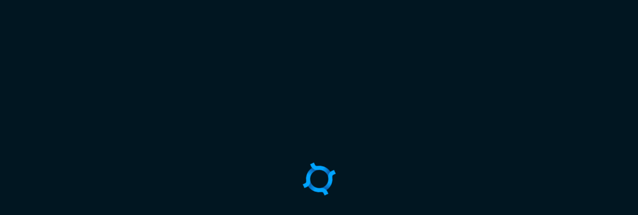

--- FILE ---
content_type: text/css
request_url: https://bastyon.com/css/master.css?v=0.900133_3
body_size: 157965
content:
@charset "utf-8";
/* normalize.css v3.0.3 | MIT License | github.com/necolas/normalize.css */
html{font-family:sans-serif;-ms-text-size-adjust:100%;-webkit-text-size-adjust:100%}body{margin:0}article,aside,details,figcaption,figure,footer,header,hgroup,main,menu,nav,section,summary{display:block}audio,canvas,progress,video{display:inline-block;vertical-align:baseline}video{outline:0}audio:not([controls]){display:none;height:0}[hidden],template{display:none}a{background-color:transparent;color:inherit;text-decoration:none}a:visited,a:active,a:hover{outline:0;color:inherit}abbr[title]{border-bottom:1px dotted}b,strong{font-weight:bold}dfn{font-style:italic}h1{font-size:2em;margin:.67em 0}mark{background:#ff0;color:#000}small{font-size:80%}sub,sup{font-size:75%;line-height:0;position:relative;vertical-align:baseline}sup{top:-0.5em}sub{bottom:-0.25em}img{border:0}svg:not(:root){overflow:hidden}figure{margin:1em 40px}hr{box-sizing:content-box;height:0}pre{overflow:auto}code,kbd,pre,samp{font-family:monospace,monospace;font-size:1em}button,input,optgroup,select,textarea{color:inherit;font:inherit;margin:0}button{overflow:visible}button,select{text-transform:none}button,html input[type="button"],input[type="reset"],input[type="submit"]{-webkit-appearance:button;cursor:pointer}input::-webkit-outer-spin-button,input::-webkit-inner-spin-button{-webkit-appearance:none}input[type='number']{-moz-appearance:textfield}button[disabled],html input[disabled]{cursor:default}button::-moz-focus-inner,input::-moz-focus-inner{border:0;padding:0}input{line-height:normal}input[type="checkbox"],input[type="radio"]{box-sizing:border-box;padding:0}input[type="number"]::-webkit-inner-spin-button,input[type="number"]::-webkit-outer-spin-button{height:auto}input[type="search"]{-webkit-appearance:textfield;box-sizing:content-box}input[type="search"]::-webkit-search-cancel-button,input[type="search"]::-webkit-search-decoration{-webkit-appearance:none}fieldset{border:1px solid silver;margin:0 2px;padding:.35em .625em .75em}legend{border:0;padding:0}textarea{overflow:auto}optgroup{font-weight:bold}table{border-collapse:collapse;border-spacing:0}td,th{padding:0}.tooltipster-fall,.tooltipster-grow.tooltipster-show{-webkit-transition-timing-function:cubic-bezier(.175,.885,.32,1);-moz-transition-timing-function:cubic-bezier(.175,.885,.32,1.15);-ms-transition-timing-function:cubic-bezier(.175,.885,.32,1.15);-o-transition-timing-function:cubic-bezier(.175,.885,.32,1.15)}.tooltipster-base{display:flex;pointer-events:none;position:absolute}.tooltipster-box{flex:1 1 auto}.tooltipster-content{box-sizing:border-box;max-height:100%;max-width:100%;overflow:auto}.tooltipster-ruler{bottom:0;left:0;overflow:hidden;position:fixed;right:0;top:0;visibility:hidden}.tooltipster-fade{opacity:0;-webkit-transition-property:opacity;-moz-transition-property:opacity;-o-transition-property:opacity;-ms-transition-property:opacity;transition-property:opacity}.tooltipster-fade.tooltipster-show{opacity:1}.tooltipster-grow{-webkit-transform:scale(0,0);-moz-transform:scale(0,0);-o-transform:scale(0,0);-ms-transform:scale(0,0);transform:scale(0,0);-webkit-transition-property:-webkit-transform;-moz-transition-property:-moz-transform;-o-transition-property:-o-transform;-ms-transition-property:-ms-transform;transition-property:transform;-webkit-backface-visibility:hidden}.tooltipster-grow.tooltipster-show{-webkit-transform:scale(1,1);-moz-transform:scale(1,1);-o-transform:scale(1,1);-ms-transform:scale(1,1);transform:scale(1,1);-webkit-transition-timing-function:cubic-bezier(.175,.885,.32,1.15);transition-timing-function:cubic-bezier(.175,.885,.32,1.15)}.tooltipster-swing{opacity:0;-webkit-transform:rotateZ(4deg);-moz-transform:rotateZ(4deg);-o-transform:rotateZ(4deg);-ms-transform:rotateZ(4deg);transform:rotateZ(4deg);-webkit-transition-property:-webkit-transform,opacity;-moz-transition-property:-moz-transform;-o-transition-property:-o-transform;-ms-transition-property:-ms-transform;transition-property:transform}.tooltipster-swing.tooltipster-show{opacity:1;-webkit-transform:rotateZ(0);-moz-transform:rotateZ(0);-o-transform:rotateZ(0);-ms-transform:rotateZ(0);transform:rotateZ(0);-webkit-transition-timing-function:cubic-bezier(.23,.635,.495,1);-webkit-transition-timing-function:cubic-bezier(.23,.635,.495,2.4);-moz-transition-timing-function:cubic-bezier(.23,.635,.495,2.4);-ms-transition-timing-function:cubic-bezier(.23,.635,.495,2.4);-o-transition-timing-function:cubic-bezier(.23,.635,.495,2.4);transition-timing-function:cubic-bezier(.23,.635,.495,2.4)}.tooltipster-fall{-webkit-transition-property:top;-moz-transition-property:top;-o-transition-property:top;-ms-transition-property:top;transition-property:top;-webkit-transition-timing-function:cubic-bezier(.175,.885,.32,1.15);transition-timing-function:cubic-bezier(.175,.885,.32,1.15)}.tooltipster-fall.tooltipster-initial{top:0 !important}.tooltipster-fall.tooltipster-dying{-webkit-transition-property:all;-moz-transition-property:all;-o-transition-property:all;-ms-transition-property:all;transition-property:all;top:0 !important;opacity:0}.tooltipster-slide{-webkit-transition-property:left;-moz-transition-property:left;-o-transition-property:left;-ms-transition-property:left;transition-property:left;-webkit-transition-timing-function:cubic-bezier(.175,.885,.32,1);-webkit-transition-timing-function:cubic-bezier(.175,.885,.32,1.15);-moz-transition-timing-function:cubic-bezier(.175,.885,.32,1.15);-ms-transition-timing-function:cubic-bezier(.175,.885,.32,1.15);-o-transition-timing-function:cubic-bezier(.175,.885,.32,1.15);transition-timing-function:cubic-bezier(.175,.885,.32,1.15)}.tooltipster-slide.tooltipster-initial{left:-40px !important}.tooltipster-slide.tooltipster-dying{-webkit-transition-property:all;-moz-transition-property:all;-o-transition-property:all;-ms-transition-property:all;transition-property:all;left:0 !important;opacity:0}@keyframes tooltipster-fading{0%{opacity:0}100%{opacity:1}}.tooltipster-update-fade{animation:tooltipster-fading .4s}@keyframes tooltipster-rotating{25%{transform:rotate(-2deg)}75%{transform:rotate(2deg)}100%{transform:rotate(0)}}.tooltipster-update-rotate{animation:tooltipster-rotating .6s}@keyframes tooltipster-scaling{50%{transform:scale(1.1)}100%{transform:scale(1)}}.tooltipster-update-scale{animation:tooltipster-scaling .6s}.tooltipster-fall,.tooltipster-grow.tooltipster-show{-webkit-transition-timing-function:cubic-bezier(.175,.885,.32,1);-moz-transition-timing-function:cubic-bezier(.175,.885,.32,1.15);-ms-transition-timing-function:cubic-bezier(.175,.885,.32,1.15);-o-transition-timing-function:cubic-bezier(.175,.885,.32,1.15)}.tooltipster-base{display:flex;pointer-events:none;position:absolute}.tooltipster-box{flex:1 1 auto}.tooltipster-content{box-sizing:border-box;max-height:100%;max-width:100%;overflow:auto}.tooltipster-ruler{bottom:0;left:0;overflow:hidden;position:fixed;right:0;top:0;visibility:hidden}.tooltipster-fade{opacity:0;-webkit-transition-property:opacity;-moz-transition-property:opacity;-o-transition-property:opacity;-ms-transition-property:opacity;transition-property:opacity}.tooltipster-fade.tooltipster-show{opacity:1}.tooltipster-grow{-webkit-transform:scale(0,0);-moz-transform:scale(0,0);-o-transform:scale(0,0);-ms-transform:scale(0,0);transform:scale(0,0);-webkit-transition-property:-webkit-transform;-moz-transition-property:-moz-transform;-o-transition-property:-o-transform;-ms-transition-property:-ms-transform;transition-property:transform;-webkit-backface-visibility:hidden}.tooltipster-grow.tooltipster-show{-webkit-transform:scale(1,1);-moz-transform:scale(1,1);-o-transform:scale(1,1);-ms-transform:scale(1,1);transform:scale(1,1);-webkit-transition-timing-function:cubic-bezier(.175,.885,.32,1.15);transition-timing-function:cubic-bezier(.175,.885,.32,1.15)}.tooltipster-swing{opacity:0;-webkit-transform:rotateZ(4deg);-moz-transform:rotateZ(4deg);-o-transform:rotateZ(4deg);-ms-transform:rotateZ(4deg);transform:rotateZ(4deg);-webkit-transition-property:-webkit-transform,opacity;-moz-transition-property:-moz-transform;-o-transition-property:-o-transform;-ms-transition-property:-ms-transform;transition-property:transform}.tooltipster-swing.tooltipster-show{opacity:1;-webkit-transform:rotateZ(0);-moz-transform:rotateZ(0);-o-transform:rotateZ(0);-ms-transform:rotateZ(0);transform:rotateZ(0);-webkit-transition-timing-function:cubic-bezier(.23,.635,.495,1);-webkit-transition-timing-function:cubic-bezier(.23,.635,.495,2.4);-moz-transition-timing-function:cubic-bezier(.23,.635,.495,2.4);-ms-transition-timing-function:cubic-bezier(.23,.635,.495,2.4);-o-transition-timing-function:cubic-bezier(.23,.635,.495,2.4);transition-timing-function:cubic-bezier(.23,.635,.495,2.4)}.tooltipster-fall{-webkit-transition-property:top;-moz-transition-property:top;-o-transition-property:top;-ms-transition-property:top;transition-property:top;-webkit-transition-timing-function:cubic-bezier(.175,.885,.32,1.15);transition-timing-function:cubic-bezier(.175,.885,.32,1.15)}.tooltipster-fall.tooltipster-initial{top:0 !important}.tooltipster-fall.tooltipster-dying{-webkit-transition-property:all;-moz-transition-property:all;-o-transition-property:all;-ms-transition-property:all;transition-property:all;top:0 !important;opacity:0}.tooltipster-slide{-webkit-transition-property:left;-moz-transition-property:left;-o-transition-property:left;-ms-transition-property:left;transition-property:left;-webkit-transition-timing-function:cubic-bezier(.175,.885,.32,1);-webkit-transition-timing-function:cubic-bezier(.175,.885,.32,1.15);-moz-transition-timing-function:cubic-bezier(.175,.885,.32,1.15);-ms-transition-timing-function:cubic-bezier(.175,.885,.32,1.15);-o-transition-timing-function:cubic-bezier(.175,.885,.32,1.15);transition-timing-function:cubic-bezier(.175,.885,.32,1.15)}.tooltipster-slide.tooltipster-initial{left:-40px !important}.tooltipster-slide.tooltipster-dying{-webkit-transition-property:all;-moz-transition-property:all;-o-transition-property:all;-ms-transition-property:all;transition-property:all;left:0 !important;opacity:0}@keyframes tooltipster-fading{0%{opacity:0}100%{opacity:1}}.tooltipster-update-fade{animation:tooltipster-fading .4s}@keyframes tooltipster-rotating{25%{transform:rotate(-2deg)}75%{transform:rotate(2deg)}100%{transform:rotate(0)}}.tooltipster-update-rotate{animation:tooltipster-rotating .6s}@keyframes tooltipster-scaling{50%{transform:scale(1.1)}100%{transform:scale(1)}}.tooltipster-update-scale{animation:tooltipster-scaling .6s}.tooltipster-sidetip .tooltipster-box{background:#565656;border:2px solid #000;border-radius:4px}.tooltipster-sidetip.tooltipster-bottom .tooltipster-box{margin-top:8px}.tooltipster-sidetip.tooltipster-left .tooltipster-box{margin-right:8px}.tooltipster-sidetip.tooltipster-right .tooltipster-box{margin-left:8px}.tooltipster-sidetip.tooltipster-top .tooltipster-box{margin-bottom:8px}.tooltipster-sidetip .tooltipster-content{color:#fff;line-height:18px;padding:6px 14px}.tooltipster-sidetip .tooltipster-arrow{overflow:hidden;position:absolute}.tooltipster-sidetip.tooltipster-bottom .tooltipster-arrow{height:10px;margin-left:-10px;top:0;width:20px}.tooltipster-sidetip.tooltipster-left .tooltipster-arrow{height:20px;margin-top:-10px;right:0;top:0;width:10px}.tooltipster-sidetip.tooltipster-right .tooltipster-arrow{height:20px;margin-top:-10px;left:0;top:0;width:10px}.tooltipster-sidetip.tooltipster-top .tooltipster-arrow{bottom:0;height:10px;margin-left:-10px;width:20px}.tooltipster-sidetip .tooltipster-arrow-background,.tooltipster-sidetip .tooltipster-arrow-border{height:0;position:absolute;width:0}.tooltipster-sidetip .tooltipster-arrow-background{border:10px solid transparent}.tooltipster-sidetip.tooltipster-bottom .tooltipster-arrow-background{border-bottom-color:#565656;left:0;top:3px}.tooltipster-sidetip.tooltipster-left .tooltipster-arrow-background{border-left-color:#565656;left:-3px;top:0}.tooltipster-sidetip.tooltipster-right .tooltipster-arrow-background{border-right-color:#565656;left:3px;top:0}.tooltipster-sidetip.tooltipster-top .tooltipster-arrow-background{border-top-color:#565656;left:0;top:-3px}.tooltipster-sidetip .tooltipster-arrow-border{border:10px solid transparent;left:0;top:0}.tooltipster-sidetip.tooltipster-bottom .tooltipster-arrow-border{border-bottom-color:#000}.tooltipster-sidetip.tooltipster-left .tooltipster-arrow-border{border-left-color:#000}.tooltipster-sidetip.tooltipster-right .tooltipster-arrow-border{border-right-color:#000}.tooltipster-sidetip.tooltipster-top .tooltipster-arrow-border{border-top-color:#000}.tooltipster-sidetip .tooltipster-arrow-uncropped{position:relative}.tooltipster-sidetip.tooltipster-bottom .tooltipster-arrow-uncropped{top:-10px}.tooltipster-sidetip.tooltipster-right .tooltipster-arrow-uncropped{left:-10px}.tooltipster-sidetip.tooltipster-light .tooltipster-box{border-radius:3px;border:1px solid #ccc;background:#ededed}.tooltipster-sidetip.tooltipster-light .tooltipster-content{color:#666}.tooltipster-sidetip.tooltipster-light .tooltipster-arrow{height:9px;margin-left:-9px;width:18px}.tooltipster-sidetip.tooltipster-light.tooltipster-left .tooltipster-arrow,.tooltipster-sidetip.tooltipster-light.tooltipster-right .tooltipster-arrow{height:18px;margin-left:0;margin-top:-9px;width:9px}.tooltipster-sidetip.tooltipster-light .tooltipster-arrow-background{border:9px solid transparent}.tooltipster-sidetip.tooltipster-light.tooltipster-bottom .tooltipster-arrow-background{border-bottom-color:#ededed;top:1px}.tooltipster-sidetip.tooltipster-light.tooltipster-left .tooltipster-arrow-background{border-left-color:#ededed;left:-1px}.tooltipster-sidetip.tooltipster-light.tooltipster-right .tooltipster-arrow-background{border-right-color:#ededed;left:1px}.tooltipster-sidetip.tooltipster-light.tooltipster-top .tooltipster-arrow-background{border-top-color:#ededed;top:-1px}.tooltipster-sidetip.tooltipster-light .tooltipster-arrow-border{border:9px solid transparent}.tooltipster-sidetip.tooltipster-light.tooltipster-bottom .tooltipster-arrow-border{border-bottom-color:#ccc}.tooltipster-sidetip.tooltipster-light.tooltipster-left .tooltipster-arrow-border{border-left-color:#ccc}.tooltipster-sidetip.tooltipster-light.tooltipster-right .tooltipster-arrow-border{border-right-color:#ccc}.tooltipster-sidetip.tooltipster-light.tooltipster-top .tooltipster-arrow-border{border-top-color:#ccc}.tooltipster-sidetip.tooltipster-light.tooltipster-bottom .tooltipster-arrow-uncropped{top:-9px}.tooltipster-sidetip.tooltipster-light.tooltipster-right .tooltipster-arrow-uncropped{left:-9px}
/* HTML5 Boilerplate v5.2.0 | MIT License | https://html5boilerplate.com/ */
:root{--background-hidden-layer:255,255,255;--background-total-theme:255,255,255;--background-secondary-theme:250,250,250;--background-secondary-theme-2:18,22,33;--background-main:240,242,245;--background-main-contrast:10,12,23;--color-medium-theme:199,200,217;--neutral-grad-0:235,235,240;--neutral-grad-1:227,228,235;--neutral-grad-2:142,144,166;--neutral-grad-3:85,87,112;--neutral-grad-4:64,65,82;--text-color:10,12,23;--text-on-main-bg-color:85,87,112;--text-on-bg-ac-color:255,255,255;--color-bg-ac-bright:0,163,247;--color-bg-ac:0,164,255;--color-bg-ac-1:0,142,191;--color-bg-ac-2:250,110,132;--color-bg-selection:179,212,252;--color-txt-ac:0,164,255;--color-txt-ac-1:0,142,191;--color-txt-ac-2:250,110,132;--color-txt-gray:70,71,98;--color-txt-gray-dark:53,53,63;--color-bg-orange:255,59,0;--color-txt-orange:255,72,0;--color-star-yellow:255,174,0;--color-shadow-base:2,18,24;--color-shadow-var:32,35,42;--text-on-bg-shadow-color:255,255,255;--color-bad:244,26,77;--color-nrml:0,0,0;--color-good:7,108,52;--color-yellow:255,238,0;--color-h2-aboutcc:68,68,68;--color-h2-works__container:255,255,255;--color-black:0,0,0;--color-cc-videos:38,38,38;--color-cc-open:251,240,195;--color-cc-blue:0,166,255;--color-cc-white:255,255,255;--color-cc-grey:221,221,221;--color-cc-menu:0,213,195;--color-cc-dark-blue:49,60,155;--color-cc-dark:59,59,59;--color-cc-description:207,207,207;--color-cc-line:49,60,155;--color-cc-table:246,246,246;--color-services-item:5,5,5,0.2;--color-cc-dark-grey:102,102,102;--color-cc-dark-blue-cc:22,28,53;--color-cc-dark-blue-ccc:22,28,53,0.7;--color-cc-team-container:204,204,204;--color-cc-bc:238,238,238;--color-cc-bc-span:51,51,51;--color-cc-bc-p:22,28,53;--color-cc-form:33,42,73,0.6;--color-fb:10,35,71;--color-menu-2:100,255,237;--color-not-catchy-grey:171,171,171}:root[theme='black']{--background-hidden-layer:10,12,23;--background-total-theme:18,22,33;--background-secondary-theme:24,36,52;--background-secondary-theme-2:24,36,52;--background-main:12,14,18;--background-main-contrast:240,242,245;--color-medium-theme:99,100,117;--neutral-grad-0:25,25,29;--neutral-grad-1:38,38,42;--neutral-grad-2:78,78,99;--neutral-grad-3:85,87,112;--neutral-grad-4:96,103,112;--text-color:178,171,172;--text-on-main-bg-color:85,87,112;--text-on-bg-ac-color:255,255,255;--color-bg-ac-bright:0,90,200;--color-bg-ac:0,80,190;--color-bg-ac-1:0,142,191;--color-bg-ac-2:250,110,132;--color-bg-selection:7,36,170;--color-txt-ac:0,164,255;--color-txt-ac-1:0,142,191;--color-txt-ac-2:250,110,132;--color-txt-gray:103,105,128;--color-txt-gray-dark:113,113,134;--color-bg-orange:255,72,0;--text-txt-orange:255,72,0;--color-shadow-base:12,14,33;--color-shadow-var:18,18,26;--text-on-bg-shadow-color:214,219,230;--color-bad:244,26,77;--color-nrml:180,180,180;--color-good:7,108,52;--color-yellow:255,238,0;--color-not-catchy-grey:94,98,100}:root[theme='gray']{--background-hidden-layer:12,12,12;--background-total-theme:20,20,20;--background-secondary-theme:36,36,36;--background-secondary-theme-2:36,36,36;--background-main:28,28,28;--background-main-contrast:242,242,242;--color-medium-theme:104,104,104;--neutral-grad-0:37,37,37;--neutral-grad-1:47,47,47;--neutral-grad-2:88,88,88;--neutral-grad-3:95,95,95;--neutral-grad-4:105,105,105;--text-color:190,190,190;--text-on-main-bg-color:130,130,130;--text-on-bg-ac-color:255,255,255;--color-bg-ac-bright:55,120,160;--color-bg-ac:50,110,150;--color-bg-ac-1:0,142,191;--color-bg-ac-2:255,216,0;--color-bg-selection:30,80,150;--color-txt-ac:50,110,150;--color-txt-ac-1:0,142,191;--color-txt-ac-2:255,216,0;--color-txt-gray:110,110,110;--color-txt-gray-dark:120,120,120;--color-bg-orange:255,72,0;--text-txt-orange:255,72,0;--color-shadow-base:22,22,22;--color-shadow-var:25,25,25;--text-on-bg-shadow-color:214,214,214;--color-bad:210,0,20;--color-nrml:180,180,0180;--color-good:0,140,40;--color-yellow:250,230,10;--color-not-catchy-grey:72,72,72}:root{--app-margin-top-default:0;--app-margin-top:0;--app-margin-top-i:0;--app-margin-bottom-default:0;--keyboardheight:0;--app-margin-bottom:max(env(safe-area-inset-bottom),var(--app-margin-bottom-default))}@supports(width:max(1px,1px)){:root{--app-margin-top:max(env(safe-area-inset-top),var(--app-margin-top-default));--app-margin-top-i:env(safe-area-inset-top)}}@supports(padding-top:constant(safe-area-inset-top)){:root{--safe-area-inset-top:constant(safe-area-inset-top,0);--safe-area-inset-right:constant(safe-area-inset-right,0);--safe-area-inset-bottom:constant(safe-area-inset-bottom,0);--safe-area-inset-left:constant(safe-area-inset-left,0)}}@supports(padding-top:env(safe-area-inset-top)){:root{--safe-area-inset-top:env(safe-area-inset-top,0);--safe-area-inset-right:env(safe-area-inset-right,0);--safe-area-inset-bottom:env(safe-area-inset-bottom,0);--safe-area-inset-left:env(safe-area-inset-left,0)}}.disable-hover,.disable-hover *{pointer-events:none !important}.customscroll{overscroll-behavior:contain}.jsPlayerLoading{width:auto;height:auto;background:#000;position:relative;min-height:200px;border-radius:6px}.jsPlayerLoading .preloader5{position:absolute;left:50%;top:50%;margin-left:-15px;margin-top:-8px;width:30px;height:15px}.jsPlayerLoading .jsPlayerLoadingD{position:absolute;left:0;top:0;bottom:0;right:0;display:flex;align-items:center;justify-content:center}.jsPlayerLoading.ytbvimb{padding-bottom:56.25%}.jsPlayerLoading.ytbvimb .jsPlayerLoading{display:none}.jsPlayerLoading.ytbvimb .playerlabel{position:absolute;left:.5em;padding:.5em;border-radius:6px;background:rgba(var(--color-shadow-base),0.5);bottom:.5em}.jsPlayerLoading.ytbvimb.loading .jsPlayerLoading{height:100%;max-height:none;display:block;background:transparent}.jsPlayerLoading.ytbvimb.loading .jsPlayerLoading .preloader5{display:block}.jsPlayerLoading.ytbvimb.loading .playerlabel{display:none}.jsPlayerLoading.ytbvimb.loading .initvideoplayer{display:none}.jsPlayerLoading .initvideoplayer{text-align:center;cursor:pointer;width:100px;height:100px;line-height:100px;font-size:1.5em;margin:0 auto;text-shadow:0 0 2px rgba(var(--color-shadow-base),0.714),0 0 3px rgba(var(--color-shadow-base),0.519)}@media only screen and (min-width:768px){.customscroll{overflow-y:overlay;overflow-x:hidden;overscroll-behavior:contain;scroll-behavior:smooth}.customscroll::-webkit-scrollbar{width:7px}.customscroll::-webkit-scrollbar-track{background:rgba(var(--background-main-contrast),0.05)}.customscroll::-webkit-scrollbar-thumb{background-color:rgba(var(--background-main-contrast),0.25);border:0 solid rgba(var(--background-main-contrast),0.05);background-image:linear-gradient(180deg,rgba(var(--background-main-contrast),0.25) 0,rgba(var(--background-hidden-layer),0) 90%)}}.wnd:not(.pipmini){contain:strict}.wnd .wndcustomscroll{overflow-y:overlay;overflow-x:hidden;overscroll-behavior:contain;scroll-behavior:smooth}.wnd .wndcustomscroll::-webkit-scrollbar{width:7px}.wnd .wndcustomscroll::-webkit-scrollbar-track{background:rgba(var(--background-main-contrast),0.05)}.wnd .wndcustomscroll::-webkit-scrollbar-thumb{background-color:rgba(var(--background-main-contrast),0.25);border:0 solid rgba(var(--background-main-contrast),0.05);background-image:linear-gradient(180deg,rgba(var(--background-main-contrast),0.25) 0,rgba(var(--background-hidden-layer),0) 90%)}body{overscroll-behavior:none;scroll-behavior:smooth}html{font-size:15px;line-height:1.4;min-height:100%;position:relative;overflow-x:hidden;overflow-y:overlay;scroll-behavior:initial !important}html.nooverflow{overflow:hidden}html.testpocketnet .testpocketnetbg{background-image:url(../img/testbg.png);background-position:center center;background-repeat:repeat-x repeat-y}[image]{will-change:opacity,background;contain:strict;opacity:0;-moz-transition:opacity .3s;-o-transition:opacity .3s;-webkit-transition:opacity .3s;transition:opacity .3s}[image][contain]{contain:none}[image][visibleimage]{opacity:1;-moz-transition:0;-o-transition:0;-webkit-transition:0;transition:0}[imageloaded="true"]{opacity:1}.joypixels,.emojione{height:16px}.fadeoverflow{-webkit-mask-image:linear-gradient(to left,transparent 3%,black 10%);mask-image:linear-gradient(to left,transparent 3%,black 10%)}h1{font-size:1em}h2{font-size:1em}h3{font-size:1em}.preshell .blur{-webkit-filter:blur(5px);-moz-filter:blur(5px);filter:blur(5px)}.preshell .spacertable{background:rgba(14,28,43,0.02);height:11em;margin-bottom:2em}.preshell .textline{background:rgba(14,28,43,0.04);height:21px;margin-bottom:.5em;border-radius:3px}.preshell .textline.light{background:rgba(14,28,43,0.02)}.preshell .textline.slight{background:rgba(228,221,222,0.06)}.preshell .textline.colored{background:rgba(0,164,255,0.07)}.preshell .textline.contrast{background:rgba(255,110,132,0.07)}.preshell .textline.yellow{background:rgba(255,174,0,0.07)}mark{background:rgba(var(--color-bg-ac),0.9);color:rgb(var(--text-on-bg-ac-color))}::-moz-selection{background:rgb(var(--color-bg-selection));text-shadow:none}::selection{background:rgb(var(--color-bg-selection));text-shadow:none}hr{display:block;height:1px;border:0;border-top:1px solid #ccc;margin:1em 0;padding:0}audio,canvas,iframe,img,svg,video{vertical-align:middle}fieldset{border:0;margin:0;padding:0}textarea{resize:vertical}button,button:active,button:focus{outline:0}textarea:focus,input:focus{outline:0}input:focus{border:0}input.safari[type=range],input.chrome[type=range],input.opera[type=range]{-webkit-appearance:none;vertical-align:middle;line-height:25px;border-radius:2px;height:2px;margin-top:-5px;background-color:rgb(var(--background-main-contrast));cursor:pointer}input.safari[type='range']::-webkit-slider-thumb,input.chrome[type='range']::-webkit-slider-thumb,input.opera[type='range']::-webkit-slider-thumb{-webkit-appearance:none;vertical-align:middle;line-height:16px;background-color:rgb(var(--background-hidden-layer));border:1px solid rgb(var(--background-main-contrast));width:16px;height:16px;border-radius:8px;cursor:pointer}input.firefox[type=range]{width:80%}input.firefox[type=range]::-moz-range-track{border-radius:2px;height:7px;border:1px solid rgb(var(--background-main-contrast));background-color:rgb(var(--background-hidden-layer))}input.firefox[type=range]::-moz-range-thumb{background:rgb(var(--background-hidden-layer));border:1px solid rgb(var(--background-main-contrast));width:16px;height:16px;border-radius:8px;cursor:pointer}input.ie[type="range"]::-ms-fill-lower,input.ie[type="range"]::-ms-fill-upper{background:transparent}input.ie[type="range"]::-ms-track{width:80%;border-radius:2px;height:7px;border:1px solid rgb(var(--background-main-contrast));background-color:rgb(var(--background-hidden-layer))}input.ie[type="range"]::-ms-thumb{background-color:rgb(var(--background-hidden-layer));border:1px solid rgb(var(--background-main-contrast));width:16px;height:16px;border-radius:8px;cursor:pointer}#topsmallpreloader,#globalpreloader,.updatingFrontend{position:fixed;left:0;top:-100%;bottom:100%;right:0;z-index:2000000;-moz-transition:transform .3s;-o-transition:transform .3s;-webkit-transition:transform .3s;transition:transform .3s}#topsmallpreloader.show,#globalpreloader.show,.updatingFrontend.show{transform:translateY(100%)}#topsmallpreloader.show .table .icon i,#globalpreloader.show .table .icon i,.updatingFrontend.show .table .icon i{display:inline-block}#topsmallpreloader .table,#globalpreloader .table,.updatingFrontend .table{width:100%;height:100%;color:rgb(var(--text-on-bg-ac-color));text-shadow:0 0 2px rgba(var(--color-shadow-base),0.714),0 0 3px rgba(var(--color-shadow-base),0.519)}#topsmallpreloader .table>div,#globalpreloader .table>div,.updatingFrontend .table>div{vertical-align:middle;text-align:center}#topsmallpreloader .table .text,#globalpreloader .table .text,.updatingFrontend .table .text{max-width:524px;margin:0 auto;padding:1em}#topsmallpreloader .table .text span,#globalpreloader .table .text span,.updatingFrontend .table .text span{font-size:1.5em;font-weight:100}#topsmallpreloader .table .icon,#globalpreloader .table .icon,.updatingFrontend .table .icon{padding:2em}#topsmallpreloader .table .icon i,#globalpreloader .table .icon i,.updatingFrontend .table .icon i{display:none;font-size:1.3em}#topsmallpreloader{top:-65px;bottom:auto;height:65px}.videoprogressbar{position:absolute;opacity:.8;left:0;right:0;bottom:0;height:4px;background:rgb(var(--neutral-grad-2))}.videoprogressbar .videoprogress{position:absolute;left:0;bottom:0;top:0;background:rgb(var(--color-bad))}.js-player .video-js{display:none}.js-player .video-js.vjs-thumb{display:block;background-color:transparent}.js-player.player-ready .video-js{display:block}.unselectable{-webkit-touch-callout:none;-webkit-user-select:none;-khtml-user-select:none;-moz-user-select:none;-ms-user-select:none;user-select:none;-webkit-tap-highlight-color:transparent}html.mobile .unselectablemobile{-webkit-touch-callout:none;-webkit-user-select:none;-khtml-user-select:none;-moz-user-select:none;-ms-user-select:none;user-select:none}.cancopy{-webkit-user-select:text !important;-khtml-user-select:text !important;-moz-user-select:text !important;-ms-user-select:text !important;user-select:text !important}html.testaddress .vjs-peertube{display:block}div{-webkit-tap-highlight-color:transparent}*{box-sizing:border-box}body{color:rgb(var(--text-color));background:rgb(var(--background-hidden-layer));font-family:'Segoe UI Variable','Segoe UI',SegoeUI,"Helvetica Neue",Helvetica,Arial,sans-serif !important;min-height:100%;height:100%}button,input[type="text"],input[type="email"],input[type="password"],input[type="number"]{background:rgb(var(--background-hidden-layer));color:rgb(var(--text-color));border-radius:6px;padding:0 .5em;border:1px solid rgb(var(--neutral-grad-2))}button{padding:.5em}input[type="text"],input[type="email"],input[type="password"],input[type="number"]{min-height:44px}textarea{background:rgb(var(--background-hidden-layer));color:rgb(var(--text-color));border:1px solid rgb(var(--neutral-grad-2));border-radius:6px}.image,img{-webkit-touch-callout:none;-webkit-user-select:none;-khtml-user-select:none;-moz-user-select:none;-ms-user-select:none;user-select:none;-webkit-user-drag:none;-khtml-user-drag:none;-moz-user-drag:none;-o-user-drag:none;user-drag:none;-webkit-tap-highlight-color:rgba(0,0,0,0);-webkit-tap-highlight-color:transparent}select.error,textarea.error,input.error{border-color:rgb(var(--color-bad))}input[disabled]{color:rgb(var(--neutral-grad-2))}::-webkit-input-placeholder{color:rgb(var(--neutral-grad-4))}:-moz-placeholder{color:rgb(var(--neutral-grad-4));opacity:1}::-moz-placeholder{color:rgb(var(--neutral-grad-4));opacity:1}:-ms-input-placeholder{color:rgb(var(--neutral-grad-4))}:placeholder-shown{color:rgb(var(--neutral-grad-4))}button{background:rgb(var(--color-bg-ac-bright));color:rgb(var(--text-on-bg-ac-color));border:1px solid rgb(var(--color-bg-ac-bright));text-align:center;border-radius:8px;font-size:.9em;-moz-transition:.3s;-o-transition:.3s;-webkit-transition:.3s;transition:.3s}button.small{padding:.25em 2em;font-size:.7em}button.medium{padding:.5em 3em;font-size:.8em}button.disabled{cursor:default;background:rgb(var(--neutral-grad-2));border-color:rgb(var(--neutral-grad-2));color:rgb(var(--text-on-bg-ac-color))}button.shadowWhite{background:transparent;color:#fff;border:1px solid #fff}button.black{background:rgb(var(--neutral-grad-4));border:1px solid rgb(var(--neutral-grad-4))}button.good{background:rgb(var(--color-good));border:1px solid rgb(var(--color-good))}button.bad{background:rgb(var(--color-bad));border:1px solid rgb(var(--color-bad))}button.contrast{background:rgb(var(--color-bg-ac-2));border:1px solid rgb(var(--color-bg-ac-2));color:rgb(var(--text-on-bg-ac-color))}button.orange{background:rgb(var(--color-bg-orange));border:1px solid rgb(var(--color-bg-orange));color:rgb(var(--text-on-bg-ac-color))}button.yellow{background:#ffa600;border:1px solid #ffa600;color:#fff}button.gray{background:rgb(var(--neutral-grad-3));border:1px solid rgb(var(--neutral-grad-3))}button.bordered{background:transparent;border:1px solid rgb(var(--neutral-grad-2));color:rgb(var(--neutral-grad-2))}button.ghost{background:transparent;border-color:transparent;color:rgb(var(--neutral-grad-3));text-decoration:underline}button.orange.ghost{color:rgb(var(--color-txt-orange))}button.nopadding{padding-left:0;padding-right:0}button .logo20{width:15px;display:inline}@media(pointer:hover){button:hover{background:transparent;color:rgb(var(--color-bg-ac-bright))}button.disabled:hover{color:rgb(var(--text-on-bg-ac-color));background:rgb(var(--neutral-grad-2))}button.shadowWhite:hover{background:#fff;color:rgb(var(--color-bg-ac-bright))}button.black:hover{background:rgba(var(--background-main-contrast),0.3);border-color:rgba(var(--background-main-contrast),0.3);color:rgb(var(--text-on-bg-ac-color))}button.good:hover{background:transparent;color:rgb(var(--color-good))}button.contrast:hover{opacity:.8;color:rgb(var(--text-on-bg-ac-color))}button.orange:hover{background:rgb(var(--text-on-bg-ac-color));color:rgb(var(--color-txt-orange))}button.yellow:hover{background:#fff;color:#ff4800}button.gray:hover{opacity:.8;color:rgb(var(--text-on-bg-ac-color))}button.bordered{background:transparent;border:1px solid rgb(var(--neutral-grad-2));color:rgb(var(--neutral-grad-2))}button.bordered:hover{background:rgb(var(--color-bg-ac-bright));color:rgb(var(--text-on-bg-ac-color))}button.ghost{background:transparent;border-color:transparent;color:rgb(var(--neutral-grad-3));text-decoration:underline}button.ghost:hover{color:rgb(var(--color-bg-ac-bright))}button.orange.ghost{color:rgb(var(--color-txt-orange))}button.nopadding{padding-left:0;padding-right:0}}.psselect,select{background:rgb(var(--background-hidden-layer));-webkit-appearance:none;background-image:url(../img/arrow.png);background-position:right 10px center;background-repeat:no-repeat;line-height:1em;padding:1em;padding-right:2em;padding-left:10px;border:0;outline:0;border:1px solid rgb(var(--color-text-ac));-moz-appearance:none;text-indent:.01px;text-overflow:'';-ms-appearance:none;appearance:none !important;text-align:left}.psselect .name,select .name{width:100%;height:100%;overflow:hidden;white-space:nowrap}select::-ms-expand{display:none}.b,b{font-weight:700}ul{padding-left:1em}l{font-weight:100}.radio label{cursor:pointer;display:block;margin-bottom:1em}.radio label>input{display:none}.radio label>i{display:inline-block;width:20px;height:20px;border-radius:50%;margin-right:5px;vertical-align:middle;border:1px solid #fff;box-shadow:inset 0 0 0 4px rgb(var(--color-bg-ac));transition:.25s}.radio label>span{display:inline-block;border-bottom:2px dotted rgb(var(--color-bg-ac))}.radio label>input:checked+i{background:rgb(var(--color-bg-ac))}.ten{background-image:linear-gradient(126deg,transparent 50%,white 50%),linear-gradient(90deg,white 50%,transparent 50%)}.desaturate{-webkit-filter:grayscale(100%);filter:grayscale(100%);filter:gray}.center{position:absolute;left:0;top:0;right:0;bottom:0;margin:auto}.blur{-webkit-filter:blur(10px);-moz-filter:blur(10px);-o-filter:blur(10px);-ms-filter:blur(10px);filter:blur(10px)}.cmain{color:#00a4ff}.cadd{color:#00a4ff}.cbad{color:rgb(var(--color-bad))}.cgood{color:rgb(var(--color-good))}.abbr{display:none}.upbutton{position:fixed;left:0;bottom:0;top:65px;display:none;-moz-transition:.3s;-o-transition:.3s;-webkit-transition:.3s;transition:.3s;width:calc(50% - 640px);min-width:4%}.upbutton .mini{display:none;border:1px solid rgb(var(--background-hidden-layer));background:rgb(var(--background-hidden-layer));color:rgb(var(--neutral-grad-4));cursor:pointer;text-align:center;width:44px;height:44px;line-height:42px;-moz-transition:.3s;-o-transition:.3s;-webkit-transition:.3s;transition:.3s;border-radius:50%;font-size:.7em;box-shadow:0 5px 10px -5px rgba(var(--color-shadow-base),0.4)}.upbutton .mini:hover{color:rgb(var(--color-bg-ac));border-color:rgb(var(--color-bg-ac))}.upbutton .full{padding:1em 0;padding-left:0;color:rgba(var(--neutral-grad-2),0.5);height:100%;width:100%;cursor:pointer;-moz-transition:.3s;-o-transition:.3s;-webkit-transition:.3s;transition:.3s}.upbutton .full:hover{background:rgba(var(--background-hidden-layer),0.2);color:rgba(var(--neutral-grad-2),0.7)}.upbutton .full .fulltable{width:auto;margin:0 auto}.upbutton .full .fulltable>div{vertical-align:top}.upbutton .full .fulltable>div.label{font-size:.9em;white-space:nowrap}.upbutton .full .fulltable>div.icon{width:40px;text-align:center}.upbutton .full .fulltable>div.likeicon{width:40px}.upbutton.active{display:block}.upbutton.light .full{color:rgba(var(--text-color),0.5)}.upbutton.light .full:hover .full{background:rgba(var(--background-main-contrast),0.1);color:rgba(var(--background-main-contrast),0.7)}.upbutton.bright .full{color:rgb(var(--color-txt-ac))}.upbutton.bright .full:hover{background:transparent;color:rgba(var(--neutral-grad-2),0.7)}.upbutton.bright .mini:hover{color:rgb(var(--color-txt-ac));border-color:rgb(var(--color-txt-ac))}@media only screen and (max-width:1640px){.upbutton .full{padding-right:0}.upbutton .full .fulltable>div.icon{width:100%}.upbutton .full .fulltable>div.label{display:none}}@media only screen and (max-width:1366px){.upbutton .full{padding-right:0}.upbutton .full .fulltable>div.icon{width:40px}}html.mobileview .upbutton{display:none}html.mobileview body{overflow-x:hidden}.table{width:100%;height:100%;display:table;table-layout:fixed}.table>div{display:table-cell}.cf_caption{position:fixed;z-index:10}.sort{font-size:.9em;line-height:1em;cursor:pointer}.sort[reverse='1'] i:before{content:"\f0dd"}.sort[reverse='2'] i:before{content:"\f0de"}.sort i{color:rgb(var(--neutral-grad-2))}.sort.active i,.sort:hover i{color:rgb(var(--color-txt-ac))}.forstars .itemwr{display:flex;align-items:center}.forstars .count{display:flex;align-items:center}.forstars .count span,.forstars .count i{font-size:.8em;color:rgb(var(--neutral-grad-3))}.forstars .count img{vertical-align:middle;opacity:.5;font-size:.3em}.forstars .count .v{font-weight:500;color:rgb(var(--neutral-grad-3))}.forstars .count .countusers{max-width:6em;margin-left:.5em;white-space:nowrap;padding:.375em .75em;border-radius:2em;border:1px solid rgba(var(--neutral-grad-2),0.5);color:rgb(var(--neutral-grad-3));display:flex;align-items:center;text-overflow:ellipsis}.forstars .count .countusers .c{padding-left:.25em}.stars{white-space:nowrap;position:relative;font-size:1.1em;color:rgb(var(--neutral-grad-3))}.stars .starsWrapper{overflow:hidden}.stars .starWrapper{float:left;text-align:left;width:1.8em}.stars [value="5"]{-moz-transition:.5s;-o-transition:.5s;-webkit-transition:.5s;transition:.5s}.stars [value="4"]{-moz-transition:.4s;-o-transition:.4s;-webkit-transition:.4s;transition:.4s}.stars [value="3"]{-moz-transition:.3s;-o-transition:.3s;-webkit-transition:.3s;transition:.3s}.stars [value="2"]{-moz-transition:.2s;-o-transition:.2s;-webkit-transition:.2s;transition:.2s}.stars [value="1"]{-moz-transition:.1s;-o-transition:.1s;-webkit-transition:.1s;transition:.1s}.stars[tempValue="5"] [value="5"],.stars[tempValue="5"] [value="4"],.stars[tempValue="5"] [value="3"],.stars[tempValue="5"] [value="2"],.stars[tempValue="5"] [value="1"]{color:rgb(var(--color-bg-ac-1))}.stars[tempValue="4"] [value="4"],.stars[tempValue="4"] [value="3"],.stars[tempValue="4"] [value="2"],.stars[tempValue="4"] [value="1"]{color:rgb(var(--color-bg-ac-1))}.stars[tempValue="3"] [value="3"],.stars[tempValue="3"] [value="2"],.stars[tempValue="3"] [value="1"]{color:rgb(var(--color-bg-ac-1))}.stars[tempValue="2"] [value="2"],.stars[tempValue="2"] [value="1"]{color:rgb(var(--color-bg-ac-1))}.stars[tempValue="1"] [value="1"]{color:rgb(var(--color-bg-ac-1))}.stars[value="5"] [value="5"],.stars[value="5"] [value="4"],.stars[value="5"] [value="3"],.stars[value="5"] [value="2"],.stars[value="5"] [value="1"]{font-weight:900;color:rgb(var(--color-star-yellow))}.stars[value="4"] [value="5"]{color:rgb(var(--neutral-grad-1))}.stars[value="4"] [value="4"],.stars[value="4"] [value="3"],.stars[value="4"] [value="2"],.stars[value="4"] [value="1"]{font-weight:900;color:rgb(var(--color-star-yellow))}.stars[value="3"] [value="5"],.stars[value="3"] [value="4"]{color:rgb(var(--neutral-grad-1))}.stars[value="3"] [value="3"],.stars[value="3"] [value="2"],.stars[value="3"] [value="1"]{font-weight:900;color:rgb(var(--color-star-yellow))}.stars[value="2"] [value="5"],.stars[value="2"] [value="4"],.stars[value="2"] [value="3"]{color:rgb(var(--neutral-grad-1))}.stars[value="2"] [value="2"],.stars[value="2"] [value="1"]{font-weight:900;color:rgb(var(--color-star-yellow))}.stars[value="1"] [value="5"],.stars[value="1"] [value="4"],.stars[value="1"] [value="3"],.stars[value="1"] [value="2"]{color:rgb(var(--neutral-grad-1))}.stars[value="1"] [value="1"]{font-weight:900;color:rgb(var(--color-star-yellow))}.stars i,.stars img{line-height:1.8em}.stars i{width:100%}.stars .tstars{display:block;position:absolute;left:0;bottom:0;top:0;cursor:pointer;-moz-transition:.3s;-o-transition:.3s;-webkit-transition:.3s;transition:.3s}.stars .tstars .tstarsov{left:0;bottom:0;top:0;overflow:hidden;white-space:nowrap}.stars .tstars .tstarsov i{color:rgb(var(--color-star-yellow))}.stars .tstars .tstarsov .starsWrapper{width:20em}@media(pointer:hover){.stars:hover .tstars{visibility:hidden}}.stars.liked .starsWrapperM i{font-weight:900}.stars.liked .tstars i{font-weight:400}@media(pointer:hover){.stars.liked:hover .tstars{visibility:visible}}.subscribebuttons{width:auto}.subscribebuttons>div{vertical-align:middle}.subscribebuttons>div.item.prall{display:none}.subscribebuttons>div button{font-weight:700;text-transform:uppercase;padding:1em;border-radius:0;background:rgb(var(--color-bg-ac));border-color:rgb(var(--color-bg-ac))}@media(pointer:hover){.subscribebuttons>div button:hover{background:transparent;color:rgb(var(--color-bg-ac))}}.subscribebuttons>div button.subscribe{border-radius:3px}.subscribebuttons>div button.subscribe i{margin-left:1em}.subscribebuttons>div button.subscribeprivate{border-bottom-right-radius:3px;border-top-right-radius:3px}.subscribebuttons>div button.unsubscribe{border-radius:3px}.subscribebuttons>div button.unsubscribe i{margin-left:1em}.subscribebuttons.subscribed>div.item{display:none}.subscribebuttons.subscribed>div.item.prall{display:block}.search{position:relative;background:transparent;color:rgb(var(--text-color))}.search .searchInput .searchInputIcon{display:table;width:100%;padding:0}.search .searchInput .searchInputIcon>div{vertical-align:middle;display:table-cell}.search .searchInput .searchInputIcon .sminput{outline:0;background:#f8f8f8;border-radius:2px;border:1px solid rgb(var(--neutral-grad-2));padding:.5em .5em;width:100%;border-top-right-radius:0;border-bottom-right-radius:0;border-right:0}.search .searchIconLabel{text-align:center;width:40px;padding:0;cursor:pointer;color:rgb(var(--neutral-grad-2));-moz-transition:.3s;-o-transition:.3s;-webkit-transition:.3s;transition:.3s}.search .searchIconLabel .fa-circle-notch{display:none}@media(pointer:hover){.search .searchIconLabel:hover .fa-search{color:rgb(var(--color-txt-ac))}}.search .searchPanel{width:40px;background:#f8f8f8;border-radius:2px;border-top-left-radius:0;border-bottom-left-radius:0;border:1px solid rgb(var(--color-txt-ac));border-left:0}.search .searchPanel .searchPanelWrapper{display:table;width:100%;padding:0}.search .searchPanel .searchPanelWrapper>div{text-align:center;color:rgb(var(--color-txt-ac));display:table-cell;cursor:pointer;-moz-transition:.3s;-o-transition:.3s;-webkit-transition:.3s;transition:.3s}.search .searchPanel .searchPanelWrapper>div[event="clear"]{display:none;color:rgb(var(--neutral-grad-2))}@media(pointer:hover){.search .searchPanel .searchPanelWrapper>div:hover{color:rgb(var(--color-txt-ac))}}.search .searchInputWrapper input{width:100%}.search .searchFastResultWrapper{display:none;position:absolute;left:40px;right:0;top:100%;background:rgb(var(--background-total-theme));text-align:left;padding:.5em;z-index:100;box-shadow:0 5px 10px -5px rgba(var(--color-shadow-base),0.4)}.search.fastSearchShow .searchFastResultWrapper{display:block}.search.searchFilled .searchPanel .searchPanelWrapper>div[event="clear"]{display:block}.search.searchActive .searchIconLabel{cursor:default;animation:searchSpinnerColorChange 2s infinite ease-in-out}.search.searchActive .searchIconLabel .fa-search{display:none}.search.searchActive .searchIconLabel .fa-circle-notch{display:inline-block}.spendLine{position:absolute;left:0;right:0;top:100%;height:2px;background:rgb(var(--neutral-grad-0));contain:strict}.spendLine.bad{background:#ff0090}.spendLine .line{position:absolute;left:0;bottom:0;top:0;background:rgb(var(--color-good));-moz-transition:width .3s;-o-transition:width .3s;-webkit-transition:width .3s;transition:width .3s}@media(pointer:hover){.hoverColorChange:hover{animation:colorChange 5s infinite ease-in-out}}@keyframes spin{0%{-webkit-transform:rotate(0)}20%{-webkit-transform:rotate(60deg)}80%{-webkit-transform:rotate(300deg)}100%{-webkit-transform:rotate(360deg)}}@keyframes searchSpinnerColorChange{from{color:rgb(var(--color-bg-ac))}50%{color:rgb(var(--color-bg-ac-bright))}to{color:rgb(var(--color-bg-ac))}}@keyframes colorChange{from{color:inherit}40%{color:rgb(var(--color-bg-ac-bright))}60%{color:rgb(var(--color-bg-ac-bright))}to{color:inherit}}.upload{position:relative}.upload .fileUploader{position:absolute;left:0;right:0;top:0;bottom:0;width:100%;height:100%}.upload .fileUploader .elContent{position:absolute;left:0;right:0;top:0;bottom:0;width:100%;height:100%}.upload .fileUploader .inputWrapper{position:absolute;left:0;right:0;top:0;bottom:0;width:100%;height:100%}.upload .fileUploader .inputWrapper input[type=file]{position:absolute;left:0;top:0;width:100%;height:100%;opacity:0;cursor:pointer}.checkbox{display:none}.checkbox+label{display:inline;cursor:pointer;position:relative;padding-left:27px !important;margin-right:15px;font-size:.9em;line-height:20px}.checkbox+label:before{border-radius:1px;font-family:"Font Awesome 5 Free";font-weight:700;content:'';display:inline-block;width:20px;height:20px;margin-right:10px;position:absolute;left:0;background:transparent;color:rgb(var(--text-color));border:1px solid rgb(var(--color-txt-ac))}.checkbox[disabled]+label{color:rgb(var(--neutral-grad-2))}.checkbox[disabled]+label:before{border:1px solid rgb(var(--neutral-grad-2))}.checkbox[disabled]:checked+label{color:rgb(var(--neutral-grad-2))}.checkbox:checked+label:before{content:'\f00c';text-shadow:1px 1px 1px rgba(var(--color-shadow-base),0.2);text-align:center}.checkbox[semi]+label:before{content:'\f111';opacity:.5;text-shadow:1px 1px 1px rgba(var(--color-shadow-base),0.2);text-align:center}.checkbox.nolabel+label{margin-right:0}.checkbox.nolabel+label:before{margin-right:0}.checkbox.onlyOne+label{position:relative;line-height:16px}.checkbox.onlyOne:checked+label:before{content:""}.checkbox.onlyOne:checked+label:after{content:"";position:absolute;color:rgb(var(--color-txt-ac));border-radius:50%;left:4px;top:2px;height:14px;width:14px}.checkbox+label{line-height:40px;padding-left:35px !important}.checkbox+label:before{margin-top:9px;border-radius:50%;border-color:rgb(var(--neutral-grad-2));color:rgb(var(--color-txt-ac));text-shadow:none;line-height:20px;-moz-transition:.3s;-o-transition:.3s;-webkit-transition:.3s;transition:.3s}@media(pointer:hover){.checkbox+label:hover:before{border-color:rgb(var(--color-bg-ac))}}@media(pointer:hover){.checkbox:checked+label:hover:before{color:rgb(var(--neutral-grad-2))}}.checkbox[disabled]+label{cursor:default}@media(pointer:hover){.checkbox[disabled]+label:hover:before{border-color:rgb(var(--neutral-grad-2))}}@media(pointer:hover){.checkbox[disabled]:checked+label:hover:before{color:rgb(var(--color-bg-ac))}}#loader{position:fixed;left:0;top:0;right:0;bottom:0;display:none;z-index:10000}#loader .table .td{vertical-align:middle}.animation{left:0;top:0;position:absolute;min-width:100%;-moz-transition:.1s;-o-transition:.1s;-webkit-transition:.1s;transition:.1s}.animation.slide.onright.leave{left:-100px;opacity:0}.animation.slide.onright.enter{left:100px;opacity:0}.animation.slide.onright.original{left:0;opacity:1}.animation.slide.onleft.leave{left:100px;opacity:0}.animation.slide.onleft.enter{left:-100px;opacity:0}.animation.slide.onleft.original{left:0;opacity:1}input[type=radio].radio{position:absolute;z-index:-1000;left:-1000px;overflow:hidden;clip:rect(0 0 0 0);height:1px;width:1px;margin:-1px;padding:0;border:0}input[type=radio].radio+label{padding-left:30px;height:25px;display:inline-block;line-height:25px;background-repeat:no-repeat;background-position:0 0;vertical-align:middle;cursor:pointer;margin:3px 0;background-image:url(../img/csscheckbox.png);-webkit-touch-callout:none;-webkit-user-select:none;-khtml-user-select:none;-moz-user-select:none;-ms-user-select:none;user-select:none}input[type=radio].radio:checked+label{background-position:0 -25px;color:rgb(var(--color-good))}.m-message-container{position:fixed;z-index:1010;pointer-events:none;display:-webkit-box;display:-ms-flexbox;display:flex;-webkit-box-orient:vertical;-webkit-box-direction:normal;-ms-flex-direction:column;flex-direction:column;-webkit-box-sizing:border-box;box-sizing:border-box;padding:15px}.m-message-container.is-top-center,.m-message-container.is-top-left,.m-message-container.is-top-right{width:100%;top:0;left:0}.m-message-container.is-top-left{-webkit-box-align:start;-ms-flex-align:start;align-items:flex-start}.m-message-container.is-top-center{-webkit-box-align:center;-ms-flex-align:center;align-items:center}.m-message-container.is-top-right{-webkit-box-align:end;-ms-flex-align:end;align-items:flex-end}.m-message-container.is-center{width:100%;height:100%;left:0;top:0;-webkit-box-align:center;-ms-flex-align:center;align-items:center;-webkit-box-pack:center;-ms-flex-pack:center;justify-content:center}.m-message-container.is-bottom-center,.m-message-container.is-bottom-left,.m-message-container.is-bottom-right{bottom:0;left:0;width:100%;-webkit-box-pack:end;-ms-flex-pack:end;justify-content:flex-end}.m-message-container.is-bottom-left{-webkit-box-align:start;-ms-flex-align:start;align-items:flex-start}.m-message-container.is-bottom-center{-webkit-box-align:center;-ms-flex-align:center;align-items:center}.m-message-container.is-bottom-right{-webkit-box-align:end;-ms-flex-align:end;align-items:flex-end}.m-message-container.has-mask{background-color:hsla(0,0%,100%,0.5);width:100%;height:100%;pointer-events:all}.m-message-wrapper{display:inline-block;max-width:500px}.m-message-wrapper+.m-message-wrapper{margin-top:15px}.m-message-wrapper:after,.m-message-wrapper:before{content:"";clear:both;display:table}.m-message{display:-webkit-box;display:-ms-flexbox;display:flex;-webkit-box-align:center;-ms-flex-align:center;align-items:center;padding:10px 16px;overflow:hidden;border-radius:4px;-webkit-box-shadow:0 1px 8px rgba(0,0,0,0.15);box-shadow:0 1px 8px rgba(0,0,0,0.15);color:rgba(0,0,0,0.65);background:hsla(0,0%,100%,0.95);pointer-events:all;position:relative}.m-message,.m-message-icons{-webkit-box-sizing:border-box;box-sizing:border-box}.m-message-icons{float:left;margin-right:10px}.m-message--title{font-size:14px;font-weight:600;overflow:hidden;text-overflow:ellipsis;white-space:nowrap}.m-message-content{-webkit-box-sizing:border-box;box-sizing:border-box;overflow:auto;width:100%}.m-message--description{line-height:1.6;color:#777}.m-message--title+.m-message--description{margin-top:5px}.m-message--icon{width:25px;height:25px;vertical-align:middle;display:inline-block;border-radius:50%}.m-message--control{position:relative;height:100%;-ms-flex-item-align:start;align-self:flex-start;white-space:nowrap;margin-right:-5px;margin-left:10px}.m-message--button{border:0;outline:0;background:0;cursor:pointer;color:#646464;font-weight:600;padding:0;width:20px;height:20px;line-height:20px;text-align:center;vertical-align:middle}.m-message--button:hover{color:#f56c6c}.m-message--arrow-down.is-collapsed{-webkit-transform:rotate(90deg);transform:rotate(90deg)}.m-message-fade-enter-active{-webkit-animation:m-message-fade-in-down .3s;animation:m-message-fade-in-down .3s}.m-message-fade-leave-active{-webkit-animation:m-message-fade-out .3s;animation:m-message-fade-out .3s}@-webkit-keyframes m-message-fade-in-down{0%{opacity:0;-webkit-transform:translateY(-20px);transform:translateY(-20px)}to{opacity:1;-webkit-transform:translateY(0);transform:translateY(0)}}@keyframes m-message-fade-in-down{0%{opacity:0;-webkit-transform:translateY(-20px);transform:translateY(-20px)}to{opacity:1;-webkit-transform:translateY(0);transform:translateY(0)}}@-webkit-keyframes m-message-fade-out{0%{opacity:1;margin-top:0}to{opacity:0;margin-top:-45px}}@keyframes m-message-fade-out{0%{opacity:1;margin-top:0}to{opacity:0;margin-top:-45px}}.m-message-container.is-bottom-right{padding:0;right:56px;bottom:.75em;width:auto}.m-message-container.is-bottom-right .close{display:none}.m-message-container.is-top-left{top:calc(0.5em + var(--app-margin-top))}.m-message-container .close{width:44px;height:44px;line-height:44px;text-align:center}.m-message-container .notificationWrapper{display:block;font-family:'Segoe UI Variable','Segoe UI',SegoeUI,"Helvetica Neue",Helvetica,Arial,sans-serif}.m-message-container .notificationWrapper.m-message-wrapper+.m-message-wrapper{margin-top:.5em}.m-message-container .notificationWrapper .m-message{padding:.5em .5em;border-radius:5px;box-shadow:none;background:rgb(var(--background-total-theme));font-size:1em;color:rgb(var(--text-color));box-shadow:0 5px 7px -5px rgba(var(--color-shadow-base),0.4)}.m-message-container .notificationWrapper .m-message--title{font-weight:bold;color:rgb(var(--color-txt-gray));font-size:.8em}.m-message-container .notificationWrapper .m-message--title:first-letter {text-transform:capitalize}.m-message-container .notificationWrapper .m-message--description{margin-top:0}.m-message-container .notificationWrapper .m-message-content{flex-grow:1;max-width:450px;overflow:hidden}.m-message-container .notificationWrapper .m-message-content .listPreview{cursor:pointer}.m-message-container .notificationWrapper .m-message-content .listPreview .invitedEvent{width:180px;display:flex;justify-content:space-between;align-items:center}.m-message-container .notificationWrapper .m-message-content .listPreview .invitedEvent span{display:block;font-size:.8em}.m-message-container .notificationWrapper .m-message-content .listPreview .invitedEvent .txt{color:rgb(var(--color-txt-gray-dark))}.m-message-container .notificationWrapper .m-message-content .listPreview .invitedEvent .txtNew{color:#3b7700}.m-message-container .notificationWrapper .m-message-content .listPreview .linkPreview span:first-letter {text-transform:uppercase}.m-message-container .notificationWrapper .m-message-content .listPreview .linkPreview .senderName{font-weight:bold;color:rgb(var(--color-txt-gray))}.m-message-container .notificationWrapper .m-message-content .listPreview .linkPreview .linkTitle{color:rgb(var(--color-txt-gray-dark))}.m-message-container .notificationWrapper .m-message-content .listPreview .linkPreview .pocketnetLink{color:rgb(var(--color-txt-gray))}.m-message-container .notificationWrapper .m-message-content .listPreview .previewMessageList span{color:rgb(var(--color-txt-gray-dark));text-overflow:ellipsis;overflow:hidden;white-space:nowrap;text-align:left}.m-message-container .notificationWrapper .m-message-content .listPreview .previewMessage{display:flex;justify-content:flex-start;align-items:center;width:100%}.m-message-container .notificationWrapper .m-message-content .listPreview .previewMessage span{display:block;color:rgb(var(--color-txt-gray-dark));font-size:.8em;text-overflow:ellipsis;overflow:hidden;white-space:nowrap;text-align:left;max-width:150px}.m-message-container .notificationWrapper .m-message-content .listPreview .previewMessage label{white-space:nowrap;overflow:hidden;text-overflow:ellipsis}.m-message-container .notificationWrapper .m-message-icons{float:none}.m-message-container .notificationWrapper .m-message--icon{display:block;vertical-align:top}.m-message-container .notificationWrapper .m-message--button.m-message--arrow-down{display:none}.is-top-left{padding:.5em}.is-top-left .notificationWrapper{width:100%;box-shadow:0 5px 7px -5px rgba(var(--color-shadow-base),0.4)}.is-top-left .notificationWrapper .m-message{border:0}.editable{display:table;width:100%}.editable .editEl{padding:.5em .5em;display:table-cell;width:70%;position:relative;overflow:hidden;white-space:nowrap}.editable .editForm{display:table-cell;display:none;width:70%;position:relative}.editable .editForm input{padding:.5em;width:100%}.editable label{width:30%;display:table-cell}.editable label .lwr{width:100%;display:table}.editable .editButton{text-align:center;display:table-cell;cursor:pointer}.editable .editButton.success{display:none}.editable .editButton.fail{display:none}.editable .editButton.fail:hover{color:rgb(var(--color-bad))}.editable .editButton:hover{color:rgb(var(--color-good))}.editable.editNow .editForm{display:table-cell}.editable.editNow .editEl{display:none}.editable.editNow .editButton{width:50%;text-align:center}.editable.editNow .editButton.success{display:table-cell}.editable.editNow .editButton.fail{display:table-cell}.editable.editNow .editButton.edt{display:none}.roundclosebutton{border-radius:50%;-moz-transition:.3s;-o-transition:.3s;-webkit-transition:.3s;transition:.3s;color:rgb(var(--text-on-bg-ac-color));width:3.5em;height:3.5em;line-height:3.5em;text-align:center;font-size:.9em;cursor:pointer;text-shadow:0 0 2px rgba(var(--color-shadow-base),0.714),0 0 3px rgba(var(--color-shadow-base),0.519)}@media(pointer:hover){.roundclosebutton:hover{background:rgba(var(--background-total-theme),0.2);box-shadow:0 5px 7px -5px rgba(var(--color-shadow-base),0.4)}}.roundclosebutton.onwhite{color:rgb(var(--text-color))}@media(pointer:hover){.roundclosebutton.onwhite:hover{background:rgba(var(--background-main-contrast),0.1);color:rgb(var(--text-on-bg-ac-color));box-shadow:0 5px 7px -5px rgba(var(--color-shadow-base),0.4)}}.successCheck{position:fixed;left:0;right:0;top:0;bottom:0;opacity:0;margin:auto;z-index:20000;contain:strict;-moz-transition:opacity .3s;-o-transition:opacity .3s;-webkit-transition:opacity .3s;transition:opacity .3s}.successCheck .successCheckWrapper{width:100%;height:100%;display:flex;align-items:center;justify-content:center}.successCheck .successCheckWrapper>div .chw{margin:0 auto;width:78px;height:78px;border-radius:50%;backdrop-filter:blur(14px);-webkit-backdrop-filter:blur(14px);padding:1em;box-shadow:0 5px 7px -5px rgba(var(--color-shadow-base),0.4)}.successCheck.active{opacity:1}.successCheck .text{margin-top:.5em;font-weight:100;color:rgb(var(--neutral-grad-4));display:none}.successCheck svg{width:100%;height:100%}.successCheck path{stroke-dasharray:99.4757843;stroke-dashoffset:-99.4757843;fill:transparent}.successCheck svg.animate path{animation:1.1s ease forwards successCheck;opacity:1}@keyframes successCheck{0%{opacity:1;stroke-dashoffset:-99.4757843;fill:transparent;transform:translateY(0)}35%{stroke-dashoffset:0;fill:transparent}60%{fill:rgb(var(--background-total-theme));opacity:1;transform:translateY(0)}100%{fill:rgb(var(--background-total-theme));stroke-dashoffset:0;opacity:0;transform:translateY(-10px)}}#windowsContainer .rightchatspacer{margin-right:0;margin-left:0}#windowsContainer .wnd:nth-last-child(2) .wndback,#windowsContainer .wnd:nth-last-child(1) .wndback{background:rgba(var(--color-shadow-base),0.75);backdrop-filter:blur(14px);-webkit-backdrop-filter:blur(14px)}#windowsContainer .wnd.nobfilter .wndback{background:rgb(var(--color-shadow-base)) !important;backdrop-filter:none !important;-webkit-backdrop-filter:none !important}html.mobileview.android .wnd .wndback{background:rgb(var(--color-shadow-base)) !important;backdrop-filter:none !important;-webkit-backdrop-filter:none !important}.wnd{position:fixed;left:0;top:0;bottom:0;right:0;width:100%;display:none;z-index:1005;-webkit-overflow-scrolling:touch;overscroll-behavior:contain}.wnd.embeding{z-index:2005}.wnd.pkviewwnd{z-index:9999}.wnd .wndback{width:100%;height:100%;position:absolute;left:0;top:0;right:0;bottom:0;margin:auto}.wnd .wndinner{position:absolute;left:0;top:0;right:0;bottom:0;margin:auto;width:1024px;height:100%;max-height:750px;box-shadow:0 5px 10px -5px rgba(var(--color-shadow-base),0.4)}.wnd .wndinner>div.buttons{text-align:center;position:absolute;left:0;right:0;bottom:0;background:rgb(var(--background-total-theme));width:100%;height:55px;display:block;display:flex;justify-content:flex-end;align-items:center;padding-right:.5em}.wnd .wndinner>div.buttons .button{display:block;margin-left:.5em;padding:.5em 2.5em;background:rgb(var(--color-bg-ac));color:rgb(var(--text-on-bg-ac-color));font-size:.8em;border-radius:3px;-moz-transition:.3s;-o-transition:.3s;-webkit-transition:.3s;transition:.3s;cursor:pointer}.wnd .wndinner>div.buttons .button.close{background:transparent;color:rgb(var(--neutral-grad-3))}.wnd .wndinner>div.buttons .button.close:hover{color:rgb(var(--neutral-grad-4));background:transparent}.wnd .wndinner>div.buttons .button.disabledButton{color:rgb(var(--neutral-grad-1));cursor:auto;pointer-events:none}.wnd .wndinner>div.buttons .button.disabledButton:hover{color:rgb(var(--neutral-grad-1))}.wnd .wndinner>div.buttons .button.successButton{color:rgb(var(--color-good))}.wnd .wndinner>div.buttons .button.successButton:hover{color:rgb(var(--color-good))}.wnd .wndinner>div.buttons .button:hover{background:rgb(var(--color-good))}.wnd .wndinner>div.buttons .button.disabled{cursor:default;background:rgb(var(--neutral-grad-1))}.wnd .wndinner>div.buttons .button.disabled:hover{background:rgb(var(--neutral-grad-1))}.wnd .wndinner>div.buttons .button.ghost{background:transparent;border-color:transparent;color:rgb(var(--neutral-grad-2));text-decoration:underline}.wnd .wndinner>div.buttons .button.ghost:hover{color:rgb(var(--color-txt-ac))}.wnd .leftbg{position:absolute;left:-60px;right:0;top:0;bottom:0;height:100%;color:rgb(var(--neutral-grad-1));background:rgba(var(--background-main-contrast),0.95);width:60px;display:table}.wnd .leftbg>div{display:table-cell;vertical-align:middle;text-align:center}.wnd .wndcontent{position:absolute;left:0;right:0;top:55px;bottom:55px;background:rgb(var(--background-total-theme));padding:1em;overflow-y:scroll;padding-bottom:0}.wnd .wndheader{border-top-left-radius:6px;border-top-right-radius:6px}.wnd .wndinner>div.buttons{border-bottom-left-radius:6px;border-bottom-right-radius:6px}.wnd.noheader .wndcontent{top:0;border-top-left-radius:6px;border-top-right-radius:6px}.wnd.noheader .wndinner>div.buttons{border-bottom-left-radius:6px;border-bottom-right-radius:6px}.wnd .wndheader{padding:0 1em;position:absolute;left:0;right:0;top:0;height:55px;font-weight:700;line-height:55px;overflow:hidden;white-space:nowrap;background:rgb(var(--background-total-theme))}.wnd .changeStateButtons{display:flex;position:absolute;right:.75em;top:.5em}.wnd .changeStateButtons .hideButton{margin-right:.5em}.wnd .changeStateButtons .expandButton{padding:1em;cursor:pointer;display:none;color:rgb(var(--color-bg-ac))}.wnd ._changeplace,.wnd ._expand,.wnd ._close{position:absolute;backdrop-filter:blur(2px) grayscale(30%);-webkit-backdrop-filter:blur(2px) grayscale(30%);cursor:pointer;color:rgb(var(--text-on-bg-ac-color));z-index:150}.wnd ._close{top:calc(0.5em + var(--app-margin-top));right:.5em}.wnd ._expand{top:.5em;left:.5em}.wnd ._changeplace{bottom:.5em;left:.5em}.wnd .wndok,.wnd .wndclose{text-align:center;position:absolute;left:0;right:0;bottom:0;height:55px;line-height:55px;background:rgba(var(--background-total-theme),0.8);cursor:pointer}.wnd .wndok:hover,.wnd .wndclose:hover{background:rgba(var(--neutral-grad-2),0.5)}.wnd .wndok:hover{background:rgb(var(--color-bg-ac))}.wnd.small .wndinner{position:absolute;left:0;top:0;right:0;bottom:0;margin:auto;width:100%;max-width:950px;max-height:500px}.wnd.small .wndcontent{padding-top:1em}.wnd.smallWnd .wndinner{width:700px}.wnd.smallWnd .wndcontent{top:55px;bottom:66px;padding:0 1em}.wnd.small650 .wndinner{max-height:650px}.wnd.pp .wndclose{right:50%}.wnd.pp .wndok{left:50%}.wnd .work{width:95%;max-width:1280px;margin:0 auto;padding:0 1em}.wnd.allscreen .wndback{background:rgb(var(--background-total-theme))}.wnd.allscreen .wndinner{width:95%;height:95%;background:transparent;max-height:none;box-shadow:none}.wnd.allscreen .wndinner>div.buttons{background:transparent;width:auto;position:absolute;left:50%;bottom:30px;transform:translate(-50%,0);height:auto;padding:0;right:auto}.wnd.allscreen .wndinner>div.buttons .button{font-size:.8em;height:auto;background:transparent;padding-right:.5em;cursor:default;padding-left:0}.wnd.allscreen .wndinner>div.buttons .button:hover{background:transparent}.wnd.allscreen .wndinner>div.buttons .button:nth-last-child(1){padding-right:0}.wnd.allscreen .wndinner>div.buttons .button>div{padding:.5em 2.5em;cursor:pointer;line-height:20px;background:rgb(var(--color-bg-ac));border:1px solid rgb(var(--color-bg-ac));color:rgb(var(--text-on-bg-ac-color));-moz-transition:.3s;-o-transition:.3s;-webkit-transition:.3s;transition:.3s}.wnd.allscreen .wndinner>div.buttons .button>div:hover{background:transparent;color:rgb(var(--color-txt-ac))}.wnd.allscreen .wndinner>div.buttons .button>div.close:hover{border-color:rgb(var(--neutral-grad-4));color:rgb(var(--neutral-grad-4))}.wnd.allscreen .wndheader{background:transparent}.wnd.allscreen .wndcontent{background:transparent;bottom:30px;padding-top:0;overflow-y:hidden}.wnd.allscreen.a100 .wndinner{height:100%;width:100%}.wnd.allscreen.a100 .wndcontent{padding:0}.wnd.allscreen.a100 ._close{right:1em}.wnd.black .wndback{color:rgb(var(--text-on-bg-ac-color));background:rgba(var(--color-shadow-base),0.9)}.wnd.black .wndcontent{color:rgb(var(--text-on-bg-ac-color));padding:2em}.wnd.black ._close{color:rgb(var(--text-on-bg-ac-color))}.wnd.transparent .wndback{background:rgba(var(--color-shadow-base),0.1)}.wnd.transparent .wndinner{border:1px solid transparent;border-radius:2px;box-shadow:0 5px 10px -5px rgba(var(--color-shadow-base),0.4)}.wnd.transparent.allscreen .wndinner{border:0;border-radius:2px;box-shadow:none}.wnd.withoutButtons .wndinner>div.buttons{display:none !important}.wnd.withoutButtons .wndcontent{bottom:0;border-bottom-left-radius:6px;border-bottom-right-radius:6px}.wnd.withoutButtons.allscreen .wndcontent{bottom:0}.wnd.smallwindow .wndinner{height:90%;max-height:800px;width:600px}.wnd.smallwindow .wndcontent{background:rgb(var(--background-total-theme));padding-top:0;top:55px;bottom:66px;overflow:auto;padding:1em}.wnd.article .wndcontent{top:0;bottom:0}.wnd.article .wndinner>div.buttons{display:none}.wnd.pipmini{right:60px;bottom:1em;top:auto;left:auto;max-width:300px;width:25%;height:auto;z-index:1007}.wnd.pipmini .recomandationsFromContent{display:none !important}.wnd.pipmini .statswrapperExtended{display:none !important}.wnd.pipmini #post .forurl>.url{position:static !important}.wnd.pipmini .wndinner{box-shadow:none}.wnd.pipmini ._changeplace{display:none}.wnd.pipmini:hover ._changeplace,.wnd.pipmini:hover ._expand,.wnd.pipmini:hover ._close{opacity:1}.wnd.pipmini ._changeplace,.wnd.pipmini ._expand,.wnd.pipmini ._close{background:transparent;backdrop-filter:none;-webkit-backdrop-filter:none;opacity:0;-moz-transition:.3s;-o-transition:.3s;-webkit-transition:.3s;transition:.3s}.wnd.pipmini .peertube-server-hint{display:none !important}.wnd.pipmini ._changeplace{bottom:0;left:0}.wnd.pipmini ._expand{top:0;left:0}.wnd.pipmini ._close{top:0;right:0}.wnd.pipmini .wndback{display:none}.wnd.pipmini .closeline{display:none}.wnd.pipmini .wndinner{position:static}.wnd.pipmini .wndcontent{position:static;padding:0 !important}.wnd.pipmini .wndcontent .widthcontainer{max-width:none !important;width:100%}.wnd.pipmini .piphidden{display:none !important}.wnd.centercontentWindow .wndinner{display:flex;align-items:center;box-shadow:none}.wnd.centercontentWindow .wndinner .wndcontent{width:100%;position:static;box-shadow:0 5px 10px -5px rgba(var(--color-shadow-base),0.4)}.wnd.hiddenState{position:fixed;width:350px;height:50px !important;z-index:1006;top:auto !important;right:auto;bottom:10px;left:10px;white-space:nowrap}.wnd.hiddenState .wndback{display:none}.wnd.hiddenState .wndinner{margin:0}.wnd.hiddenState .wndinner .wndcontent{padding:0;height:100%}.wnd.hiddenState .changeStateButtons{right:.25em;top:0;z-index:2}.wnd.hiddenState .changeStateButtons .closeButton,.wnd.hiddenState .changeStateButtons .hideButton{display:none}.wnd.hiddenState .changeStateButtons .expandButton{display:block}.updImgWrapper{position:absolute;left:100%;width:1px;height:1px;overflow:hidden;opacity:0}.online{margin:0 auto;width:7px;height:7px;border-radius:50%;background:rgb(var(--neutral-grad-2));box-shadow:0 5px 10px -5px rgba(var(--color-shadow-base),0.4)}.sitemessage{position:fixed;width:600px;background:rgba(var(--color-shadow-base),0.9);color:rgb(var(--text-on-bg-ac-color));z-index:15005;text-align:left;right:20px;bottom:20px;padding:1em;border-radius:6px;touch-action:none;-moz-transition:.3s;-o-transition:.3s;-webkit-transition:.3s;transition:.3s}.sitemessage .action{margin-top:.5em}.sitemessage.removing{opacity:0}.sitemessage.lightcenter{text-align:center;background:rgba(var(--background-total-theme),0.98);color:rgb(var(--text-color));left:50%;top:50%;bottom:auto;right:auto;-webkit-transform:translate3d(-50%,-50%,0);transform:translate3d(-50%,-50%,0);box-shadow:0 5px 7px -5px rgba(var(--color-shadow-base),0.4)}.sitemessage.lightcenter .black{background:rgb(var(--color-bg-orange));color:#fff;border:1px solid rgb(var(--color-bg-orange))}@media(pointer:hover){.sitemessage.lightcenter .black:hover{border:1px solid rgb(var(--color-bg-orange));background:rgb(var(--color-bg-orange));color:#fff;opacity:.7}}.overflowWrapper{overflow-x:hidden}#panelWrapper{padding-top:65px}.contentWrapper{margin-top:var(--app-margin-top)}.contentWrapper #content{width:100%;margin:0 auto;padding:0}.contentWrapper #content.full{max-width:none;width:100%;padding:0}.contentWrapper #content.navtransition{opacity:.3}.contentWrapper #content .errordata{position:fixed;top:0;left:0;right:0;top:55px;bottom:0;background:rgb(var(--background-total-theme));color:rgb(var(--color-txt-ac))}.contentWrapper #content .errordata .textWr{position:absolute;left:0;top:0;right:0;bottom:0;margin:auto;font-weight:700;text-align:center;height:300px;width:40%;display:table}.contentWrapper #content .errordata .textWr .text{display:table-cell;width:100%;height:100%;vertical-align:middle}.shell_fadefast{opacity:0}.shell_fadefast.shell_fadein{-moz-transition:opacity .3s;-o-transition:opacity .3s;-webkit-transition:opacity .3s;transition:opacity .3s;opacity:1}.bgCaption{height:180px;background:rgb(var(--color-bg-ac-1));color:rgb(var(--text-on-bg-ac-color));padding-bottom:.5em}.bgCaption .caption{font-size:2.9em;font-weight:100}.bgCaption .captionWrapper{width:auto;height:auto}.bgCaption .captionWrapper>div{vertical-align:top}.bgCaption .captionWrapper .captionsl{margin-bottom:.5em / 3}.bgCaption .backWrapper{padding-right:.5em / 2;padding-top:.75em}.bgCaption .tips{color:rgb(var(--text-on-bg-shadow-color))}.bgCaption .work{height:100%}.bgCaption .cwrapper{height:100%}.bgCaption .cwrapper>div{vertical-align:middle}.bgCaption .back{border-radius:50%;width:42px;height:42px;text-align:center;line-height:38px;border:1px solid rgba(var(--background-total-theme),0.8);cursor:pointer;background:rgba(60,65,70,0.05);color:#fff;font-size:1.3em;-moz-transition:.3s;-o-transition:.3s;-webkit-transition:.3s;transition:.3s}.bgCaption .back:hover{border:1px solid rgb(var(--background-total-theme));background:rgba(var(--background-total-theme),0.1)}.work{width:95%;max-width:1280px;margin:0 auto;padding:0 1em}.work.adj{padding-right:0}.chats{position:fixed;right:.5em;bottom:0;z-index:100}#footerWrapper{position:absolute;bottom:-360px;left:0;right:0;height:360px;z-index:300;-moz-transition:.3s;-o-transition:.3s;-webkit-transition:.3s;transition:.3s;color:rgb(var(--text-on-bg-ac-color));background:rgb(var(--color-shadow-var))}.topPreloader{position:fixed;height:2px;left:0;right:0;top:var(--app-margin-top);width:100%;z-index:10000000;display:none}.topPreloader span{position:absolute;left:50%;transform:translateX(-50%);font-size:.8em}.topPreloader>div{width:0;float:left;height:100%;-moz-transition:.3s;-o-transition:.3s;-webkit-transition:.3s;transition:.3s}.topPreloader>div:nth-child(1){background:#ff005a}.topPreloader>div:nth-child(2){background:#ff4800}.topPreloader>div:nth-child(3){background:#fffc00}.topPreloader>div:nth-child(4){background:#6accff}.topPreloader>div:nth-child(5){background:#00f0ff}.topPreloader.complete>div{background:#ff6e84 !important}.preloader5{display:block;margin:0 auto}.preloader6 img{width:30px}.preloader6,.preloader5{display:flex;justify-content:center;align-items:center;height:7.5px}.preloader6 img,.preloader5 img{height:7.5px;width:30px}.preloader6{display:inline-block}.preloader5 span{vertical-align:middle;border-radius:50%;background:rgb(var(--neutral-grad-2));display:block;width:6px;height:6px;position:absolute;top:3px;content-visibility:auto}.preloader5 span:nth-child(1){-webkit-animation-delay:-0.8;animation-delay:-0.8s;left:3px}.preloader5 span:nth-child(2){-webkit-animation-delay:-0.53333s;animation-delay:-0.53333s;left:12px}.preloader5 span:nth-child(3){-webkit-animation-delay:-0.26666s;animation-delay:-0.26666s;left:21px}@keyframes preloader5{from{transform:scale(0,0)}to{transform:scale(1,1)}}@-webkit-keyframes preloader5{from{-webkit-transform:scale(0,0)}to{-webkit-transform:scale(1,1)}}.dialog{position:fixed;left:0;top:0;bottom:0;right:0;background:rgba(var(--color-shadow-var),0.9);z-index:1010}.dialog.zindex{z-index:5000}.dialog.bop{background:#000;background:linear-gradient(0,#000 0,rgba(0,0,0,0) 100%)}.dialog .caption{font-weight:700}.dialog .wrapper{width:100%;height:100%}.dialog .secondwrapper{width:100%;vertical-align:middle}.dialog .thwrapper{position:relative;margin:0 auto;max-width:800px;background:rgb(var(--background-total-theme));border:1px solid rgb(var(--neutral-grad-0));padding:2em;border-radius:12px;box-shadow:0 5px 10px -5px rgba(var(--color-shadow-base),0.4)}.dialog .thwrapper textarea{width:100%}.dialog .poll{margin-bottom:2em}.dialog .poll .description{margin-top:1em;margin-bottom:1em;color:rgb(var(--color-txt-ac))}.dialog .poll .poll-item{margin-top:.5em}.dialog .poll input{width:400px}.dialog .poll i{margin-left:1em;color:rgb(var(--neutral-grad-1));cursor:pointer}.dialog .poll i:hover{color:rgb(var(--color-bad))}.dialog .header{font-weight:700}.dialog .body{margin:1.5em 0;font-size:.9em}.dialog .nomoreaskWrapper{margin-bottom:1.5em;margin-top:1.5em;font-size:.8em;cursor:pointer}.dialog .nomoreaskWrapper .fa-check-circle{color:rgb(var(--color-good))}.dialog .nomoreaskWrapper .fa-circle{color:rgb(var(--neutral-grad-2))}.dialog .buttons{overflow:hidden}.dialog .buttons>div{float:left;margin-right:1em}.dialog .text .values .value{margin-bottom:.5em}.dialog .text .values .value .label{color:rgb(var(--color-txt-ac))}.dialog .tips{color:rgb(var(--color-txt-ac-2));font-size:.9em}.dialog.one .btn2wr{display:none}.dialog.big .body{font-size:1.1em}.dialog.centertext .text{text-align:center}.dialog.nobuttons .buttons{display:none}.dialog.bigbuttons .header{text-align:center}.dialog.bigbuttons .buttons{width:100%}.dialog.bigbuttons .buttons>div{padding:.5em;padding-left:.25em;padding-right:.25em;margin:0;width:50%}.dialog.bigbuttons .buttons>div button{width:100%}.dialog.accepting{background:rgba(var(--color-shadow-base),0.9)}.dialog.accepting .thwrapper{position:static;margin:0 auto;background:transparent;border:0;padding:0;box-shadow:none}.dialog.accepting .header .text{text-align:center;font-size:2.4em;color:rgb(var(--text-on-bg-shadow-color))}.dialog.accepting .body .text{text-align:center;font-size:1.2em;color:rgb(var(--text-on-bg-shadow-color))}.dialog.accepting ._close{color:rgb(var(--text-on-bg-shadow-color))}.dialog.accepting .buttons{margin:0 auto;max-width:300px}.dialog.accepting .buttons>div{width:60%;margin:0;padding:.5em}.dialog.accepting .buttons>div button{width:100%;padding-left:0 !important;padding-right:0 !important;text-align:center}.dialog.accepting .buttons>div.btn2wr{width:40%}.dialog.accepting .buttons>div.btn2wr button{border-radius:0;background:transparent;border-left:0;border-right:0;border-top:0}.dialog.accepting.accepting2 .buttons{max-width:500px}.dialog.accepting.one .buttons>div{width:100%}.dialog.accepting.one .buttons>div.btn2wr{width:100%}.dialog.done{background:rgb(var(--background-total-theme))}.dialog.done .thwrapper{position:static;margin:0 auto;background:transparent;border:0;padding:0;box-shadow:none}.dialog.done .body .text{text-align:center;font-size:2.2em;color:rgb(var(--color-txt-ac))}.dialog.done ._close{display:none}.dialog.done .buttons{display:none}.dialog.takePasswordForMK .subheader{font-size:.9em;margin-bottom:1em}.dialog.takePasswordForMK .inputWrapper input{width:100%;padding:1em .5em}.dialog.takePasswordForMK .errorWrapper{margin-top:.5em;margin-bottom:.5em;font-size:.9em;color:rgb(var(--color-txt-ac));height:20px}.dialog.takePasswordForMK .header .text{text-align:center;font-size:1.7em;color:rgb(var(--text-on-bg-ac-color))}.dialog.takePasswordForMK .body .text{text-align:center;font-size:1.5em;color:rgb(var(--text-on-bg-ac-color))}.dialog.takePasswordForMK .body .password{text-align:center}.dialog.takePasswordForMK .thwrapper{max-width:550px}.dialog.takePasswordForMK .buttons{margin:0 auto;max-width:300px}.dialog.takePasswordForMK .buttons>div{width:100%;margin:0;padding:.5em}.dialog.takePasswordForMK .buttons>div button{width:100%}.dialog.takePasswordForMK .buttons>div.btn1wr{margin-top:2em}.dialog.takePasswordForMK .buttons>div.btn2wr{width:100%}.dialog.takePasswordForMK .buttons>div.btn2wr button{font-size:.8em;border-radius:0;background:transparent;border-left:0;border-right:0;border-top:0}.dialog .values{padding:.5em 0}.dialog .values .upload{width:100%;height:60px;background:rgba(var(--neutral-grad-1),0.2);text-align:center}.dialog .values .upload .elContent{padding:1em;font-size:.8em;color:rgb(var(--neutral-grad-2))}.dialog .values .value .label{font-weight:700;padding:.5em 0}.dialog .values .value.hasslider{overflow:hidden}.dialog .values .value.hasslider .v{float:left;width:25%}.dialog .values .value.hasslider .sliderWrapper{margin-left:25%}.dialog .values .value.hasslider .sliderWrapper .sliderTableWrapper{height:31px;display:table;width:100%}.dialog .values .value.hasslider .sliderWrapper .sliderTableWrapper>div{display:table-cell;vertical-align:middle}.dialog .values .value.hasslider .sliderWrapper .sliderTableWrapper>div.min,.dialog .values .value.hasslider .sliderWrapper .sliderTableWrapper>div.max{width:90px;text-align:center;font-weight:700}.dialog ._close{cursor:pointer;position:absolute;right:1em;top:1em;color:rgb(var(--neutral-grad-3))}.dialog ._close:hover{color:rgb(var(--color-text-ac))}.dialog.yesnodialog ._close{display:none}.dialog.videoCaution{z-index:1006}.menudialog{z-index:10000}.menudialog .thwrapper{padding:0;max-width:450px;background:transparent;width:93%;margin:0 auto;border:0;box-shadow:none}.menudialog .buttons{display:none}.menudialog .body{margin:0}.menudialog .header{color:rgb(var(--neutral-grad-1));text-align:center}.menudialog .header .text{padding-bottom:1em}.menudialog .text .item{padding:2em 1em;text-align:center;background:rgb(var(--background-total-theme));cursor:pointer;border-radius:18px;margin-top:.25em}.menudialog .text .item.itemmain{color:rgb(var(--color-bg-ac))}.menudialog .text .item.itemclose{margin-top:1em;background:rgba(var(--neutral-grad-4),0.1);color:rgb(var(--text-on-bg-ac-color))}.menudialog .text .item:nth-last-child(1){border-bottom:0}.menudialog ._close{display:none}.menudialog .itemclose{color:rgb(var(--color-bg-ac-bright));font-weight:700}.tooltipMobileDialog{z-index:25000;font-size:1.1em}.tooltipMobileDialog .buttons{display:none}.tooltipMobileDialog .menuitem{margin-top:.75em}.tooltipMobileDialog .mobiledialogcontent{max-height:360px;overflow-y:auto;-webkit-overflow-scrolling:touch;overscroll-behavior:contain}.tooltipMobileDialog .closeButton{margin-top:1.5em}.tooltipMobileDialog .closeButton button{width:100%}.menudialog .mobiledialogcontent{max-height:calc(var(--vh, 1vh) * 60);overflow-y:auto;-webkit-overflow-scrolling:touch;overscroll-behavior:contain;border-radius:5px;scrollbar-width:none}.menudialog .mobiledialogcontent::-webkit-scrollbar{width:0}.menudialog .mobiledialogcontent::-webkit-scrollbar{display:none !important}.refadd{background:rgb(var(--color-shadow-base,0.95));color:rgb(var(--text-on-bg-shadow-color))}.refadd .thwrapper{background:transparent;border:0;box-shadow:none;position:static}.refadd ._close{color:rgba(var(--text-on-bg-shadow-color),0.9)}.refadd .buttons{max-width:400px;margin:0 auto}.refadd .buttons>div{margin:0 auto;width:50%;padding:.5em}.refadd .buttons>div button{width:100%}.refadd .refaddHeader{font-size:1.2em;padding:1em;text-align:center;color:rgb(var(--color-txt-ac))}.refadd .refaddTable{width:auto;margin:0 auto}.refadd .refaddTable>div{padding:1em .5em;vertical-align:middle}.pilsingshare{position:absolute;z-index:1000;width:41px;height:41px;left:50%;top:50%;margin:-20px 0 0 -20px}.pilsingshare .cr{background:rgb(var(--color-bg-ac));height:17px;width:1px;position:absolute;left:20px;top:12px}.pilsingshare .cr:after{content:"";height:1px;width:17px;background:rgb(var(--color-bg-ac));position:absolute;left:-8px;top:8px}.pilsingshare .pulsing:nth-child(1){animation:pilsingshare 2s infinite;-webkit-animation:pilsingshare 2s infinite;-moz-animation:pilsingshare 2s infinite;-o-animation:pilsingshare 2s infinite}.pilsingshare .pulsing:nth-child(2){animation:pilsingshare 2s infinite .5s;-webkit-animation:pilsingshare 2s infinite .5s;-moz-animation:pilsingshare 2s infinite .5s;-o-animation:pilsingshare 2s infinite .5s}.pilsingshare .pulsing{background:rgba(var(--background-total-theme),0.3);border-radius:50%;position:absolute;margin:auto;top:0;bottom:0;left:0;right:0;width:100%;height:100%;border:1px solid rgb(var(--color-bg-ac))}@keyframes pilsingshare{0%{transform:scale(0.8);-moz-transform:scale(0.8);-webkit-transform:scale(0.8);-o-transform:scale(0.8);-ms-transform:scale(0.8);opacity:.8}50%{transform:scale(0.99);-moz-transform:scale(0.99);-webkit-transform:scale(0.99);-o-transform:scale(0.99);-ms-transform:scale(0.99);opacity:1}100%{transform:scale(0.8);-moz-transform:scale(0.8);-webkit-transform:scale(0.8);-o-transform:scale(0.8);-ms-transform:scale(0.8);opacity:.8}}.pilsing{position:absolute;z-index:1000;width:20px;height:20px;left:50%;top:50%;margin:-10px 0 0 -10px}.pilsing div:nth-child(1){animation:pulse 2s infinite;-webkit-animation:pulse 2s infinite;-moz-animation:pulse 2s infinite;-o-animation:pulse 2s infinite}.pilsing div:nth-child(2){animation:pulse 2s infinite .3s;-webkit-animation:pulse 2s infinite .3s;-moz-animation:pulse 2s infinite .3s;-o-animation:pulse 2s infinite .3s}.pilsing div{background:rgba(var(--background-total-theme),0.3);border-radius:50%;position:absolute;margin:auto;top:0;bottom:0;left:0;right:0;width:100%;height:100%;border:1px solid rgb(var(--color-bg-ac-2))}@keyframes pulse{0%{transform:scale(0.1);-moz-transform:scale(0.1);-webkit-transform:scale(0.1);-o-transform:scale(0.1);-ms-transform:scale(0.1);opacity:0}50%{opacity:1}100%{transform:scale(1.6);-moz-transform:scale(1.6);-webkit-transform:scale(1.6);-o-transform:scale(1.6);-ms-transform:scale(1.6);opacity:0}}@-webkit-keyframes pulse{0%{transform:scale(0.1);-moz-transform:scale(0.1);-webkit-transform:scale(0.1);-o-transform:scale(0.1);-ms-transform:scale(0.1);opacity:0}50%{opacity:1}100%{transform:scale(1.6);-moz-transform:scale(1.6);-webkit-transform:scale(1.6);-o-transform:scale(1.6);-ms-transform:scale(1.6);opacity:0}}@-moz-keyframes pulse{0%{transform:scale(0.1);-moz-transform:scale(0.1);-webkit-transform:scale(0.1);-o-transform:scale(0.1);-ms-transform:scale(0.1);opacity:0}50%{opacity:.4}100%{transform:scale(1.6);-moz-transform:scale(1.6);-webkit-transform:scale(1.6);-o-transform:scale(1.6);-ms-transform:scale(1.6);opacity:0}}@-o-keyframes pulse{0%{transform:scale(0.1);-moz-transform:scale(0.1);-webkit-transform:scale(0.1);-o-transform:scale(0.1);-ms-transform:scale(0.1);opacity:0}50%{opacity:.4}100%{transform:scale(1.6);-moz-transform:scale(1.6);-webkit-transform:scale(1.6);-o-transform:scale(1.6);-ms-transform:scale(1.6);opacity:0}}.plissingCnt{position:absolute;bottom:-0.5em;right:-0.5em;opacity:0;-moz-transition:.5s;-o-transition:.5s;-webkit-transition:.5s;transition:.5s}.plissingCnt.active{opacity:1}.plissingCnt.left{right:90%}.plissingCnt.left .plissingWrapper .plissingWrapperTable>div .plissingTip{text-align:right}.plissingCnt.white .plissingWrapper .plissingWrapperTable>div .plissingTip{color:rgb(var(--text-on-bg-ac-color))}.plissingCnt.white .plissingWrapper .plissingWrapperTable>div .pilsing div{background:rgba(var(--background-main-contrast),0.5)}.plissingWrapper .plissingWrapperTable{height:30px}.plissingWrapper .plissingWrapperTable>div{vertical-align:middle}.plissingWrapper .plissingWrapperTable>div.plissingWrapperCell{position:relative;width:25px}.plissingWrapper .plissingWrapperTable>div.plissingTipCell{padding-left:.5em;padding-right:.5em}.plissingWrapper .plissingWrapperTable>div .plissingTip{font-weight:100}.plissingWrapper .plissingWrapperTable>div .plissingTip.hover{display:none}#application .owl-dots{text-align:center;margin-top:.5em}#application .owl-carousel button.owl-dot{width:.5em;height:.5em;border-radius:50%;background:rgb(var(--neutral-grad-2));margin:0 .25em}#application .owl-carousel button.owl-dot.active{background:rgb(var(--color-bg-ac-bright))}#application .owl-carousel .owl-nav{opacity:0;-moz-transition:.3s;-o-transition:.3s;-webkit-transition:.3s;transition:.3s}#application .owl-carousel .owl-nav button{text-align:center;position:absolute;top:50%;margin-top:-33px;width:44px;height:44px;line-height:44px;color:rgb(var(--text-on-bg-ac-color));border-radius:50%;-moz-transition:.3s;-o-transition:.3s;-webkit-transition:.3s;transition:.3s}#application .owl-carousel .owl-nav button i{font-size:.7em;opacity:.7;-moz-transition:.3s;-o-transition:.3s;-webkit-transition:.3s;transition:.3s}#application .owl-carousel .owl-nav button:hover{box-shadow:0 5px 7px -5px rgba(var(--color-shadow-base),0.4)}#application .owl-carousel .owl-nav button:hover i{box-shadow:0 5px 7px -5px rgba(var(--color-shadow-base),0.4);opacity:.87}#application .owl-carousel:hover .owl-nav{opacity:1}#application .owl-carousel .owl-nav button.owl-next{right:0}#application .owl-carousel .owl-nav button.owl-prev{left:0}#application .owl-carousel .owl-nav button.disabled{opacity:.5}#application .emojionearea .emojionearea-picker{background:rgb(var(--background-total-theme));color:rgb(var(--text-color));box-shadow:0 5px 7px -5px rgba(var(--color-shadow-base),0.4)}#application .emojionearea .emojionearea-picker .emojionearea-filters{background:rgb(var(--background-main))}#application .emojionearea .emojionearea-picker .emojionearea-filters .emojionearea-filter.active{background:rgb(var(--neutral-grad-1))}#application .emojionearea .emojionearea-picker .emojionearea-scroll-area .emojionearea-category-title{background:rgb(var(--background-total-theme));color:rgb(var(--text-color))}.errorcntplyrex{width:100%;padding-bottom:56%;background:#000;color:rgb(var(--text-on-bg-shadow-color));position:relative}.errorcntplyrex .errorcntTableWrapper{position:absolute;left:0;right:0;top:0;bottom:0}.errorcntplyrex .errorcntTable{display:table;width:100%;height:100%}.errorcntplyrex .errorcntTable>div{display:table-cell;vertical-align:middle;text-align:center}.errorcntplyrex .errorcntTable .errorcntCell{font-size:2em}.hoursrange .dayrow>div{padding:.5em / 2}.hoursrange .dayrow>div.day{width:25%}.hoursrange .dayrow>div select{width:100%}.locationInputWrapper .locationInputs .radius{width:30%;padding-left:.5em}.locationInputWrapper .locationInputs .radius select{width:100%}.locationInputWrapper .map{margin-top:.5em;width:100%;height:250px}.vmt_valuesmultitree .vmt_group[level='0'] .vmt_group_params{margin-top:.5em;padding-right:.5em;border-right:1px dashed rgb(var(--neutral-grad-2));border-top:1px dashed rgb(var(--neutral-grad-2));border-bottom:1px dashed rgb(var(--neutral-grad-2));margin-bottom:1em;border-top-right-radius:5px;border-bottom-right-radius:5px;background:rgba(var(--neutral-grad-2),0.06);padding-left:.5em;display:none}.vmt_valuesmultitree .vmt_group[level='1'] .vmt_value{font-size:.9em}.vmt_valuesmultitree .vmt_group.active>div.vmt_group_params{display:block}.vmt_valuesmultitree .vmt_group.active>div.vmt_name .vmt_panel_wrapper{transform:rotate(180deg);-webkit-transform:rotate(180deg)}.vmt_valuesmultitree .vmt_group.active>div.vmt_name .vmt_panel_wrapper:hover{transform:rotate(360deg);-webkit-webkit-transform:rotate(360deg)}.vmt_valuesmultitree .vmt_name>div{vertical-align:middle}.vmt_valuesmultitree .vmt_name .vmt_panel{width:22px}.vmt_valuesmultitree .vmt_name .vmt_panel_wrapper{width:26px;height:26px;margin:0 auto;margin-top:5px;text-align:center;line-height:24px;border-radius:50%;font-size:.8em;background:rgba(var(--color-bg-ac),0.1);cursor:pointer;-moz-transition:.2s;-o-transition:.2s;-webkit-transition:.2s;transition:.2s}.vmt_valuesmultitree .vmt_name .vmt_panel_wrapper:hover{transform:rotate(180deg);-webkit-webkit-transform:rotate(180deg)}.vmt_valuesmultitree .vmt_showMore{font-size:.8em;color:rgb(var(--color-txt-ac-2));cursor:pointer;padding:.5em 0;padding-left:35px}.vmt_valuesmultitree .vmt_showMore:hover{color:rgb(var(--color-txt-ac))}.vmt_valuesmultitree .vmt_hideMore{color:rgb(var(--neutral-grad-2));cursor:pointer;padding:1em 0;font-size:.9em;padding-left:35px}.vmt_valuesmultitree .vmt_hideMore:hover{color:rgb(var(--color-txt-ac))}.vmt_valuesmultitree .vmt_hidden{display:none}.vmt_valuesmultitree.showedMore .vmt_showMore{display:none}.vmt_valuesmultitree.showedMore .vmt_hidden{display:block}.vmt_valuesmultitree .checkbox+label{display:block;line-height:1.2em;margin-bottom:1em;margin-top:.5em}.vmt_valuesmultitree .checkbox+label:before{margin-top:-0.5em / 4}.vm_valuesmulti .vm_value{padding:.5em 0}.vm_valuesmulti .vm_showMore{font-size:.8em;color:rgb(var(--color-txt-ac-2));cursor:pointer;padding:.5em 0;padding-left:35px}.vm_valuesmulti .vm_showMore:hover{color:rgb(var(--color-txt-ac))}.vm_valuesmulti .vm_hideMore{color:rgb(var(--neutral-grad-2));cursor:pointer;padding:1em 0;font-size:.9em;padding-left:35px}.vm_valuesmulti .vm_hideMore:hover{color:rgb(var(--color-txt-ac))}.vm_valuesmulti .vm_hidden{display:none}.vm_valuesmulti.showedMore .vm_showMore{display:none}.vm_valuesmulti.showedMore .vm_hidden{display:block}.vm_valuesmulti.error .checkbox+label:before{border-color:rgb(var(--color-bad))}.vm_valuesmulti .checkbox+label{display:block;line-height:1.2em;margin-top:.5em}.vm_valuesmulti .checkbox+label:before{margin-top:-0.5em / 4}.vc_autosearchInput{position:relative}.vc_autosearchInput .placeholder{background:rgb(var(--background-total-theme));border:1px solid transparent;color:rgb(var(--neutral-grad-2));overflow:hidden}.vc_autosearchInput .placeholder>div{padding:.5em}.vc_autosearchInput .autosearchInputCnt{position:absolute;left:0;right:0;top:0;bottom:0;background:transparent !important}.vc_autosearchInput .autosearchInputCnt input{background:transparent !important}.vc_valuecustom{width:200px;height:44px;position:relative;border-radius:6px}.vc_valuecustom .vc_textInput{width:100%;height:100%;background:rgb(var(--background-hidden-layer));border:1px solid rgb(var(--neutral-grad-2));border-radius:6px}.vc_valuecustom .vc_textInput>div{vertical-align:middle}.vc_valuecustom .vc_textInput .vc_inputWrapper{position:relative}.vc_valuecustom .vc_textInput .vc_inputWrapper .displaceholder{position:absolute;left:0;top:0;bottom:0;right:0;cursor:pointer}.vc_valuecustom .vc_textInput .vc_inputWrapper input{background:transparent;border:0;width:100%;height:100%}.vc_valuecustom .vc_textInput .vc_inputWrapper input[disabled]{color:rgb(var(--text-color))}.vc_valuecustom .vc_textInput .vc_iconWrapper{border-left:0;width:30px;cursor:pointer;color:rgb(var(--neutral-grad-2));text-align:center;-moz-transition:.3s;-o-transition:.3s;-webkit-transition:.3s;transition:.3s}.vc_valuecustom .vc_textInput .vc_iconWrapper .vc_iconSpinWrapper{width:100%;-moz-transition:.3s;-o-transition:.3s;-webkit-transition:.3s;transition:.3s}.vc_valuecustom .vc_textInput .vc_iconWrapper:hover{color:rgb(var(--neutral-grad-4))}.vc_valuecustom .vc_selectInput_bg_mobile{display:none;z-index:1000}.vc_valuecustom .vc_selectInput{position:absolute;left:0;right:0;top:100%;max-height:250px;overflow-y:auto;background:rgb(var(--background-total-theme));border:1px solid rgb(var(--neutral-grad-2));border-top:0;border-radius:2px;display:none;z-index:1000;border-top-left-radius:0;border-top-right-radius:0}.vc_valuecustom .vc_selectInput .vc_value{padding:1em .5em;cursor:pointer}.vc_valuecustom .vc_selectInput .vc_value:hover{color:rgb(var(--text-on-bg-ac-color));background:rgb(var(--color-bg-ac-bright))}.vc_valuecustom.opened .vc_selectInput_bg_mobile{display:block}.vc_valuecustom.opened .vc_selectInput{display:block}.vc_valuecustom.opened .vc_iconWrapper .vc_iconSpinWrapper{transform:rotate(180deg);-webkit-transform:rotate(180deg)}.vc_valuecustom.error .vc_textInput .vc_inputWrapper{border:1px solid rgb(var(--color-bad));border-right:0}.vc_valuecustom.error .vc_textInput .vc_iconWrapper{border:1px solid rgb(var(--color-bad));border-left:0}.vc_valuecustom .paymentMethods,.vc_valuecustom .currencies{font-size:.9em}.vc_valuecustom .paymentMethods .name,.vc_valuecustom .currencies .name{font-size:.9em;color:#00a4ff;padding:.5em 0;text-align:center}.vc_valuecustom .paymentMethods .vc_value>div,.vc_valuecustom .currencies .vc_value>div{padding:.5em;vertical-align:middle}.vc_valuecustom .paymentMethods .vc_value>div.cicon,.vc_valuecustom .currencies .vc_value>div.cicon{width:16px;padding:.5em 0}.vc_valuecustom .paymentMethods .vc_value>div.csymbol,.vc_valuecustom .currencies .vc_value>div.csymbol{overflow:hidden;white-space:nowrap;text-overflow:ellipsis}.vc_valuecustom .paymentMethods .vc_value>div:nth-last-child(1),.vc_valuecustom .currencies .vc_value>div:nth-last-child(1){padding-right:0}.vc_valuecustom .paymentMethods .vc_value .obscure,.vc_valuecustom .currencies .vc_value .obscure{font-size:.9em}.horizontalSearchUsersWrapper,.horizontalLentaWrapper{position:relative}.horizontalSearchUsersWrapper .horizontalSearchUserscaption,.horizontalLentaWrapper .horizontalSearchUserscaption,.horizontalSearchUsersWrapper .horizontalLentacaption,.horizontalLentaWrapper .horizontalLentacaption{display:flex;justify-content:space-between;align-items:center;padding:.5em 0;padding-bottom:.5em;font-size:18px}.horizontalSearchUsersWrapper .horizontalSearchUserscaption .controlhors,.horizontalLentaWrapper .horizontalSearchUserscaption .controlhors,.horizontalSearchUsersWrapper .horizontalLentacaption .controlhors,.horizontalLentaWrapper .horizontalLentacaption .controlhors{display:flex;width:75px;justify-content:space-between}.horizontalSearchUsersWrapper .horizontalSearchUserscaption .controlhors i,.horizontalLentaWrapper .horizontalSearchUserscaption .controlhors i,.horizontalSearchUsersWrapper .horizontalLentacaption .controlhors i,.horizontalLentaWrapper .horizontalLentacaption .controlhors i{font-size:.8em;color:rgb(var(--neutral-grad-3))}.horizontalSearchUsersWrapper .horizontalSearchUserscaption span,.horizontalLentaWrapper .horizontalSearchUserscaption span,.horizontalSearchUsersWrapper .horizontalLentacaption span,.horizontalLentaWrapper .horizontalLentacaption span{font-weight:700;font-size:.8em}.horizontalSearchUsersWrapper .controlhor,.horizontalLentaWrapper .controlhor{display:none;border-radius:8px;width:30px;height:30px;border:1px solid rgb(var(--neutral-grad-0));display:flex;align-items:center;justify-content:center;box-shadow:0 5px 7px -5px rgba(var(--color-shadow-base),0.4);cursor:pointer;text-align:center;color:rgb(var(--text-color));font-size:.8em;-moz-transition:.3s;-o-transition:.3s;-webkit-transition:.3s;transition:.3s}.horizontalSearchUsersWrapper .controlhor.controlleft,.horizontalLentaWrapper .controlhor.controlleft{left:.5em}.horizontalSearchUsersWrapper .controlhor.controlright,.horizontalLentaWrapper .controlhor.controlright{right:.5em}.horizontalSearchUsersWrapper.hasitems .controlhor,.horizontalLentaWrapper.hasitems .controlhor{display:flex}.horizontalSearchUsersWrapper .showmorebywrapper,.horizontalLentaWrapper .showmorebywrapper{overflow:hidden;overflow-x:scroll;scroll-behavior:smooth;scrollbar-width:none;border-radius:6px}.horizontalSearchUsersWrapper .showmorebywrapper::-webkit-scrollbar,.horizontalLentaWrapper .showmorebywrapper::-webkit-scrollbar{height:4px;width:4px;background:rgba(var(--neutral-grad-0),0.3)}.horizontalSearchUsersWrapper .showmorebywrapper::-webkit-scrollbar-thumb:horizontal,.horizontalLentaWrapper .showmorebywrapper::-webkit-scrollbar-thumb:horizontal{background:rgb(var(--color-shadow-base));border-radius:10px}.horizontalSearchUsersWrapper .showmorebywrapper::-webkit-scrollbar,.horizontalLentaWrapper .showmorebywrapper::-webkit-scrollbar{display:none !important}.horizontalSearchUsersWrapper .showmorebywrapper .anothercntswrk,.horizontalLentaWrapper .showmorebywrapper .anothercntswrk{padding-left:0 !important;padding-right:0 !important}.horizontalSearchUsersWrapper .showmorebywrapper .showmorebywrapper,.horizontalLentaWrapper .showmorebywrapper .showmorebywrapper{display:none}.carousel{width:100%;display:flex;flex-wrap:nowrap !important;grid-gap:.5em;overflow-x:scroll;scroll-behavior:smooth;scrollbar-width:none;scroll-snap-type:x mandatory;align-items:center;position:relative}.carousel::-webkit-scrollbar{display:none !important}.carousel .carousel_item{width:100%;min-width:100%;scroll-snap-align:center}.carousel_markers{display:flex;align-items:center;justify-content:center;margin-top:1.5em}.carousel_markers>div{padding:.25em}.carousel_markers>div>div{width:8px;height:8px;border-radius:10px;background:rgb(var(--neutral-grad-2))}.carousel_markers>div.active>div{background:rgb(var(--color-bg-ac))}.optimizationTip{background:rgb(var(--background-total-theme))}.sharepostmenu .menuitem{cursor:pointer}.sharepostmenu .menuitem>div{padding:1em;border-bottom:1px solid rgb(var(--neutral-grad-1));-moz-transition:.3s;-o-transition:.3s;-webkit-transition:.3s;transition:.3s}.sharepostmenu .menuitem>div span{font-size:.9em}.sharepostmenu .menuitem>div.icon{width:30px;text-align:center}.sharepostmenu .menuitem:nth-last-child(1)>div{border-bottom:0}.sharepostmenu .menuitem:hover>div{color:rgb(var(--color-text-ac));border-color:rgb(var(--color-text-ac))}.sharepostmenu .menuitem.block:hover>div,.sharepostmenu .menuitem.complain:hover>div{color:rgb(var(--color-text-ac-2));border-color:rgb(var(--color-text-ac-2))}.sharepostmenu .menuitem.donate .fa-heart{color:#ed1f1f}.sharepostmenu.downloadMenu h2{margin-top:0;font-size:20px;text-align:center}.sharepostmenu.downloadMenu h4{text-align:center;margin:0}.sharepostmenu.downloadMenu .menuitem .label{display:flex;justify-content:space-between}.sharepostmenu.downloadMenu .menuitem .label span.lightColor{color:rgb(var(--neutral-grad-3))}.toblockexplorer{cursor:pointer}.matrixchatwrapper{font-size:16px}#camera{display:none;position:fixed;left:0;top:0;bottom:0;right:0}#cameratransition{position:fixed;left:0;top:0;bottom:0;right:0;z-index:1000000;opacity:0;background:rgb(var(--color-shadow-base));-moz-transition:opacity .3s;-o-transition:opacity .3s;-webkit-transition:opacity .3s;transition:opacity .3s}.brighteonVideoIframe{aspect-ratio:1.62;max-width:600px;border-radius:10px}html.mobileview[chatposition='above'] .matrixchatwrapper{z-index:1006}html.mobileview .matrixchatwrapper{position:fixed;contain:strict;left:0;top:0;right:0;bottom:0;background:rgb(var(--background-hidden-layer));-moz-transition:.3s;-o-transition:.3s;-webkit-transition:.3s;transition:.3s;z-index:1004;-webkit-overflow-scrolling:touch;transform-origin:left center;-webkit-transform:translateX(-100%);transform:translateX(-100%);overflow:hidden;backface-visibility:hidden;will-change:transform}html.mobileview .matrixchatwrapper.active{-webkit-transform:translateX(0);transform:translateX(0)}html.mobileview .tooltipMobileDialog{-webkit-overflow-scrolling:touch;overscroll-behavior:contain;background:rgba(var(--color-shadow-var),0.96)}html.mobileview .tooltipMobileDialog .mobiledialogcontent{-webkit-transform:translateY(100%);transform:translateY(100%) scale(0.5);-moz-transition:.3s;-o-transition:.3s;-webkit-transition:.3s;transition:.3s}html.mobileview .tooltipMobileDialog.animend .mobiledialogcontent{-webkit-transform:translateY(0);transform:translateY(0) scale(1)}html.mobileview .tooltipMobileDialog .thwrapper{padding:0;max-width:450px;background:transparent;width:85%;margin:0 auto;border:0;margin-bottom:0;box-shadow:none}html.mobileview .tooltipMobileDialog ._close{display:none}html.mobileview .tooltipMobileDialog .mobiledialogcontent{max-height:calc(var(--vh, 1vh) * 90)}html.mobileview .tooltipMobileDialog .secondwrapper{vertical-align:bottom}html.mobileview .tooltipMobileDialog .buttons{display:none}html.mobileview .tooltipMobileDialog .body{margin:0}html.mobileview .tooltipMobileDialog .label{padding-right:30px !important}html.mobileview .tooltipMobileDialog .header{color:rgb(var(--neutral-grad-3));text-align:center}html.mobileview .tooltipMobileDialog .header .text{padding-bottom:1em}html.mobileview .tooltipMobileDialog .closeButton,html.mobileview .tooltipMobileDialog .menuitem{padding:1.5em 1em;text-align:center;background:rgb(var(--background-total-theme));cursor:pointer;border-radius:18px;margin-top:.25em;text-align:left}html.mobileview .tooltipMobileDialog .closeButton>div,html.mobileview .tooltipMobileDialog .menuitem>div{padding:0;border-bottom:0}html.mobileview .tooltipMobileDialog .mobiledialogcontent{border-radius:3px}html.mobileview .tooltipMobileDialog .closeButton{margin-top:1em;background:rgba(var(--neutral-grad-4),0.1);color:rgb(var(--text-on-bg-ac-color))}html.mobileview .tooltipMobileDialog .closeButton button{padding:0;color:rgb(var(--text-on-bg-ac-color));text-decoration:none}html.mobileview.nooverflow body{overflow:hidden !important;touch-action:none;-webkit-overflow-scrolling:none;overscroll-behavior:none}html.mobileview .wnd.pipmini{right:1em;top:50%;bottom:auto;left:auto;transform:translateY(-50%);max-width:33%;width:330px}html.mobileview .wnd.pipmini ._changeplace,html.mobileview .wnd.pipmini ._expand,html.mobileview .wnd.pipmini ._close{opacity:1}.mainsearchresults .result{min-height:33px}.mainsearchresults .swra,.mainsearchresults .swrp,.mainsearchresults .userTable{display:flex;align-items:center}.mainsearchresults .swra .rsicon,.mainsearchresults .swrp .rsicon,.mainsearchresults .userTable .rsicon,.mainsearchresults .swra .iconWrapper,.mainsearchresults .swrp .iconWrapper,.mainsearchresults .userTable .iconWrapper{max-width:44px;min-width:44px;text-align:center}.mainsearchresults .swra .label,.mainsearchresults .swrp .label,.mainsearchresults .userTable .label{margin-left:.5em;text-align:center;word-break:break-all}.mainsearchresults .swra{font-weight:700;text-align:left}.mainsearchresults .swra .appicon{width:44px;height:44px;border-radius:6px;background:rgb(var(--background-secondary-theme));position:relative}html.cameraenabled{background:transparent}html.cameraenabled body{background:transparent;overflow:hidden}html.cameraenabled #camera{display:block}html.cameraenabled .matrixchatwrapper{display:none}html.cameraenabled .matrixchatwrapper.active{display:block}html.cameraenabled .matrixchatwrapper.active,html.cameraenabled .wnd,html.cameraenabled .appcnt{transition:all 50ms linear 0s;transform:translate3d(100%,0,0)}html.cameraenabledend #camera{display:block}html.cameraenabledend #camerapreview{transition:all 300ms linear 0s;transform:translate3d(-100%,0,0)}html.cameraenabledend .matrixchatwrapper.active,html.cameraenabledend .wnd,html.cameraenabledend .appcnt{transition:all 300ms linear 0s}html.cameraenabledrun body{overflow:hidden}html.cameraenabledrun #camera{display:block}html.cameraenabledrun .matrixchatwrapper{display:none}html.cameraenabledrun .matrixchatwrapper.active{display:block}html.cameraenabledrun .matrixchatwrapper.active,html.cameraenabledrun .wnd,html.cameraenabledrun .appcnt{transition:all 300ms linear 0s;transform:translate3d(100%,0,0)}@media only screen and (max-width:768px){html.mobileview .wnd.pipmini{transform:none;left:.5em;right:.5em;width:auto;max-width:none;top:calc(70px + var(--app-margin-top));will-change:transform;-moz-transition:transform .3s;-o-transition:transform .3s;-webkit-transition:transform .3s;transition:transform .3s}html.mobileview .wnd.pipmini ._changeplace{display:block;-moz-transition:transform .3s;-o-transition:transform .3s;-webkit-transition:transform .3s;transition:transform .3s}html.mobileview .wnd.pipmini[position='bottom']{bottom:calc(var(--keyboardheight, 0) + 100px);top:auto}html.mobileview .wnd.pipmini[position='bottom'] ._changeplace{transform:rotate(180deg)}html.mobileview.scrollmodedown .wnd.pipmini{transform:translateY(-65px)}html.mobileview.scrollmodedown .wnd.pipmini[position='bottom']{transform:translateY(90px)}html.mobileview #windowsContainer:has(.wnd.hiddenState) .wnd.pipmini[position='bottom']{bottom:140px}}html.mobileview .wnd.hiddenState{width:auto;left:.5em;right:.5em;top:auto;bottom:80px;will-change:transform;-moz-transition:transform .3s;-o-transition:transform .3s;-webkit-transition:transform .3s;transition:transform .3s;white-space:nowrap;border-radius:12px}html.mobileview .wnd.hiddenState.asette{transform:translateY(100px)}html.mobileview.fullscreen{-webkit-touch-callout:none;-webkit-user-select:none;-khtml-user-select:none;-moz-user-select:none;-ms-user-select:none;user-select:none}html.mobileview.fullscreen .matrixchatwrapper{display:none !important}html.mobileview.fullscreen #menuWrapper{display:none !important}html.mobileview.fullscreen #navigationWrapper{display:none !important}.mobsearch{cursor:pointer}html.allcontent_application #navigationWrapper,html.allcontent_application #menuWrapper,html.allcontent_application #footerWrapper{display:none !important}.windowsContainer{position:relative}@media only screen and (max-width:768px){.horizontalLentaWrapper .controlhor{display:none}.horizontalLentaWrapper.hasitems .controlhor{display:none}.horizontalLentaWrapper .showmorebywrapper{scrollbar-width:none}.horizontalLentaWrapper .showmorebywrapper::-webkit-scrollbar{display:none !important}.brighteonVideoIframe{max-width:inherit;border-radius:0;margin-bottom:10px}}.coinwithsmall{width:auto;height:auto}.coinwithsmall>div{vertical-align:middle}.coinwithsmall>div.bignum{font-weight:100;font-size:1.65em;padding-right:.5em / 4}.coinwithsmall>div.svlwr{font-size:.5em;padding-left:.5em}.coinwithsmall>div.svlwr .suffix{font-weight:500}.coinwithsmall>div.svlwr>div{margin-top:.5em / 2}.cashWrapper{display:table}.cashWrapper>div{display:table-cell;vertical-align:middle}.cashWrapper>div.convertCashWrapper{padding:0 .5em}.cashrangeWrapper .convertsCashrangeWrapper,.cashrangeWrapper .inputsCashrangeWrapper{display:table;width:100%}.cashrangeWrapper .convertsCashrangeWrapper>div,.cashrangeWrapper .inputsCashrangeWrapper>div{width:50%;display:table-cell;vertical-align:middle;padding:0 .5em / 2}.cashrangeWrapper .convertsCashrangeWrapper>div:nth-child(1),.cashrangeWrapper .inputsCashrangeWrapper>div:nth-child(1){padding-left:0}.cashrangeWrapper .convertsCashrangeWrapper>div:nth-last-child(1),.cashrangeWrapper .inputsCashrangeWrapper>div:nth-last-child(1){padding-right:0;text-align:right}.cashrangeWrapper .convertsCashrangeWrapper{font-size:.8em;color:rgb(var(--neutral-grad-3))}.cashrangeWrapper .convertsCashrangeWrapper>div{padding-top:.5em / 2}.cashrangeWrapper input{text-align:left;padding:.5em / 2;width:100%;border:1px solid rgb(var(--neutral-grad-2));border-radius:2px}.numberrangeWrapper{display:table;width:100%}.numberrangeWrapper>div{width:50%;display:table-cell;vertical-align:middle;padding:0 .5em / 2}.numberrangeWrapper>div:nth-child(1){padding-left:0}.numberrangeWrapper>div:nth-last-child(1){padding-right:0}.numberrangeWrapper input{padding:.5em / 2;width:100%;border:1px solid rgb(var(--neutral-grad-2));border-radius:2px}.lighttooltip{max-height:500px}.lighttooltip.validation{font-weight:700}.lighttooltip.validation .tooltipster-content{padding:1em}.lighttooltip.zindex{z-index:3000 !important}.lighttooltip .removeInTooltip{display:none !important}.lighttooltip .tooltipster-arrow-border{margin-right:1px}.lighttooltip .tooltipster-content{padding:0;color:rgb(var(--text-color));padding:.5em;overflow:hidden}.lighttooltip .tooltipster-box{background:rgb(var(--background-total-theme));color:rgb(var(--text-color));border-radius:0;border:1px solid rgb(var(--neutral-grad-1));box-shadow:0 5px 10px -5px rgba(var(--color-shadow-base),0.4)}.lighttooltip.tooltipster-bottom .tooltipster-arrow-border{border-bottom-color:rgb(var(--neutral-grad-1))}.lighttooltip.tooltipster-bottom .tooltipster-arrow-background{border-bottom-color:rgb(var(--background-total-theme));top:1px}.lighttooltip.tooltipster-right .tooltipster-arrow-border{right:1px;border-right-color:rgb(var(--neutral-grad-1))}.lighttooltip.tooltipster-right .tooltipster-arrow-background{border-right-color:rgb(var(--background-total-theme));right:0}.lighttooltip.tooltipster-left .tooltipster-arrow-border{left:1px;border-left-color:rgb(var(--neutral-grad-1))}.lighttooltip.tooltipster-left .tooltipster-arrow-background{border-left-color:rgb(var(--background-total-theme));left:0}.registrationProgressIcon{display:flex;align-items:center}.registrationProgressIcon span{margin-left:1em}.registrationProgressIcon i{color:rgb(var(--color-txt-gray-dark)) !important}.registrationProgressIcon.not_in_progress i{color:rgb(var(--color-bad)) !important}.registrationProgressIcon.in_progress_wait_unspents i{color:rgb(var(--color-good)) !important}.registrationProgressIcon.in_progress_transaction i,.registrationProgressIcon.in_progress_hasUnspents i{color:rgb(var(--color-bg-ac-bright)) !important}.registrationProgressIcon.blocked i{color:rgb(var(--color-bad)) !important}.appiconsmall{line-height:.25em;font-size:.25em;opacity:1;position:absolute;bottom:-4%;right:-4%;text-shadow:0 0 2px rgba(var(--color-shadow-base),0.714),0 0 3px rgba(var(--color-shadow-base),0.519)}.appiconsmall .real .fa-certificate{color:rgb(var(--color-bg-orange))}.appiconsmall .real .fa-play{color:rgb(var(--text-on-bg-ac-color));box-shadow:none;margin-left:.1em}.realperson{line-height:.25em;font-size:.25em;opacity:1}.realperson .real .fa-certificate{color:rgb(var(--color-bg-ac-bright))}.realperson .real .fa-check{color:rgb(var(--text-on-bg-ac-color));box-shadow:none}.realperson .dev .fa-certificate{color:rgb(var(--color-bg-orange))}.realperson .dev .fa-code{color:rgb(var(--text-on-bg-ac-color))}.realperson .shark .fa-certificate,.realperson .moderator .fa-certificate{color:rgb(var(--color-bg-ac-bright))}.realperson .shark .fa-crown,.realperson .moderator .fa-crown,.realperson .shark .fa-flag,.realperson .moderator .fa-flag{color:rgb(var(--text-on-bg-ac-color));box-shadow:none}.usericon{background:rgb(var(--neutral-grad-0));color:rgb(var(--color-txt-gray-dark));box-shadow:0 5px 10px -5px rgba(var(--color-shadow-base),0.4);border-radius:50%;height:3em;width:3em;text-align:center;line-height:3em;font-size:1em;position:relative}.usericon .realperson{position:absolute;bottom:-4%;right:-4%;text-shadow:0 0 2px rgba(var(--color-shadow-base),0.714),0 0 3px rgba(var(--color-shadow-base),0.519)}.usericon .letter{font-size:1.5em}@media(pointer:hover){.usericon:hover .realperson{opacity:.7}}.usericon .registrationProgressIcon{position:absolute;bottom:-4%;left:-4%}.usericon .registrationProgressIcon i{font-size:.8em;box-shadow:0 5px 7px -5px rgba(var(--color-shadow-base),0.4)}.usericon .registrationProgressIcon span{display:none}.userpic{width:40px;height:40px;border-radius:50%;line-height:40px;text-align:center;background:transparent;font-weight:200;background:rgb(var(--neutral-grad-0));color:rgb(var(--color-txt-ac-1));cursor:pointer;box-shadow:0 5px 10px -5px rgba(var(--color-shadow-base),0.4)}.fastMessage .time,.notification .time{padding-left:.5em}.fastMessage .time span,.notification .time span{font-size:.8em;color:rgb(var(--neutral-grad-3))}.fastMessage .fa-heart,.notification .fa-heart{color:#ed1f1f}.fastMessage .fa-fire,.notification .fa-fire{color:rgb(var(--color-bg-orange))}.fastMessage .messagethumbs,.notification .messagethumbs{width:44px;height:44px;line-height:42px;border-radius:50%;border:1px solid rgb(var(--color-txt-ac));text-align:center;color:rgb(var(--color-txt-ac));margin-left:auto;font-size:.8em;box-shadow:0 5px 10px -5px rgba(var(--color-shadow-base),0.4)}.fastMessage .messagestar,.notification .messagestar{color:rgb(var(--color-star-yellow));width:44px;height:44px;line-height:42px;border-radius:50%;border:1px solid rgb(var(--color-star-yellow));text-align:center;margin-left:auto;font-size:.8em;background:rgba(var(--background-total-theme),0.3);box-shadow:0 5px 10px -5px rgba(var(--color-shadow-base),0.4)}.fastMessage .messagestar[count='3'],.notification .messagestar[count='3']{color:rgb(var(--neutral-grad-3));border:1px solid rgb(var(--neutral-grad-3))}.fastMessage .messagestar[count='2'],.notification .messagestar[count='2']{color:#ff0090;border:1px solid #ff0090}.fastMessage .messagestar[count='1'],.notification .messagestar[count='1']{color:rgb(var(--color-bad));border:1px solid rgb(var(--color-bad))}.fastMessage .transactionmessagewrapper,.notification .transactionmessagewrapper{display:flex;justify-content:flex-end}.fastMessage .transactionmessagewrapper>div,.notification .transactionmessagewrapper>div{align-items:flex-start;flex-grow:1}.fastMessage .transactionmessagewrapper>div.foramount,.notification .transactionmessagewrapper>div.foramount{white-space:nowrap;flex-grow:0;font-weight:700;color:rgb(var(--color-good));font-size:.8em;text-align:right}.fastMessage .repostshare,.notification .repostshare{text-align:right;color:rgb(var(--neutral-grad-3));padding-right:.5em}.fastMessage .foranswer,.notification .foranswer{text-align:right}.fastMessage .foranswer button,.notification .foranswer button{padding-top:0;text-align:right;width:auto}.fastMessage .foranswer button i,.notification .foranswer button i{display:none}.fastMessage .foranswer button.disabled,.notification .foranswer button.disabled{color:rgb(var(--color-good));background:transparent}.fastMessage .foranswer button.disabled i,.notification .foranswer button.disabled i{display:inline}.fastMessage .foranswer button.disabled:hover,.notification .foranswer button.disabled:hover{background:transparent}.fastMessage .commentmessagewrapper>div,.notification .commentmessagewrapper>div{vertical-align:top}.fastMessage .commentmessagewrapper>div.forthumbs,.notification .commentmessagewrapper>div.forthumbs{width:50px;text-align:right}.fastMessage .commentmessagewrapper .commenttext,.notification .commentmessagewrapper .commenttext{padding-top:.5em;cursor:pointer}.fastMessage .commentmessagewrapper .commentimages,.notification .commentmessagewrapper .commentimages{padding-top:.5em}.fastMessage .commentmessagewrapper .commentimages .imagesContainer,.notification .commentmessagewrapper .commentimages .imagesContainer{overflow:hidden}.fastMessage .commentmessagewrapper .commentimages .imagesContainer>div,.notification .commentmessagewrapper .commentimages .imagesContainer>div{float:left;margin-bottom:.5em;margin-right:.5em;width:80px;height:80px}.fastMessage .commentmessagewrapper .commentimages .imagesContainer>div .image,.notification .commentmessagewrapper .commentimages .imagesContainer>div .image{width:100%;height:100%}.fastMessage .sharedivide,.notification .sharedivide{color:rgb(var(--color-text-ac));padding:.25em 0;border-bottom:1px solid rgb(var(--neutral-grad-0))}.fastMessage .sharepreview .shareprwrapper>div,.notification .sharepreview .shareprwrapper>div{vertical-align:top;padding:.5em / 2}.fastMessage .sharepreview .shareprwrapper>div.forimage,.notification .sharepreview .shareprwrapper>div.forimage{width:32px;padding-right:.5em;padding-left:0}.fastMessage .sharepreview .shareprwrapper>div.fortext,.notification .sharepreview .shareprwrapper>div.fortext{padding-left:0}.fastMessage .sharepreview .shareprwrapper>div.fortext span,.notification .sharepreview .shareprwrapper>div.fortext span{font-size:.8em}.fastMessage .sharepreview .shareprwrapper>div.extra,.notification .sharepreview .shareprwrapper>div.extra{width:100px}.fastMessage .sharepreview .shareprwrapper>div.extra div,.notification .sharepreview .shareprwrapper>div.extra div{font-size:.9em;float:right}.fastMessage .sharepreview .shareprwrapper>div .additionalcontent,.notification .sharepreview .shareprwrapper>div .additionalcontent{font-size:.8em;padding-bottom:0;opacity:.5}.fastMessage .sharepreview .shareprwrapper .img,.notification .sharepreview .shareprwrapper .img{width:25px;height:25px;border-radius:50%;position:relative}.fastMessage .sharepreview .shareprwrapper .img .vstyle,.notification .sharepreview .shareprwrapper .img .vstyle{position:absolute;left:20px;top:14px;font-size:.6em;color:rgb(var(--neutral-grad-1))}.fastMessage .sharepreview .shareimages,.notification .sharepreview .shareimages{padding-top:.25em;padding-bottom:.25em}.fastMessage .sharepreview .shareimages .imagesContainer,.notification .sharepreview .shareimages .imagesContainer{overflow:hidden}.fastMessage .sharepreview .shareimages .imagesContainer>div,.notification .sharepreview .shareimages .imagesContainer>div{float:left;margin-right:.25em;overflow:hidden;border-radius:50%;width:24px;height:24px}.fastMessage .sharepreview .shareimages .imagesContainer>div .image,.notification .sharepreview .shareimages .imagesContainer>div .image{width:100%;height:100%;position:relative}.fastMessage .sharepreview .shareimages .imagesContainer>div .image .vstyle,.notification .sharepreview .shareimages .imagesContainer>div .image .vstyle{position:absolute;right:.5em;bottom:.5em;font-size:.6em;color:rgb(var(--neutral-grad-1));box-shadow:0 5px 7px -5px rgba(var(--color-shadow-base),0.4)}.fastMessage .sharepreview:nth-last-child(1),.notification .sharepreview:nth-last-child(1){border-bottom:0}.fastMessage .sharepreview:nth-child(1),.notification .sharepreview:nth-child(1){padding-top:.5em}.fastMessage .subscribeWrapper,.notification .subscribeWrapper{margin-top:.5em}.fastMessage .subscribeWrapper>div,.notification .subscribeWrapper>div{vertical-align:bottom}.fastMessage .subscribeWrapper>div.forsubscribe,.notification .subscribeWrapper>div.forsubscribe{width:80px;text-align:right}.fastMessage .subscribeWrapper>div.forsubscribe button,.notification .subscribeWrapper>div.forsubscribe button{text-align:right;width:auto;padding-top:0;padding-bottom:0}.fastMessage .subscribeWrapper>div.forsubscribe button i,.notification .subscribeWrapper>div.forsubscribe button i{display:none}.fastMessage .subscribeWrapper>div.forsubscribe button.disabled,.notification .subscribeWrapper>div.forsubscribe button.disabled{color:rgb(var(--color-good));background:transparent}.fastMessage .subscribeWrapper>div.forsubscribe button.disabled i,.notification .subscribeWrapper>div.forsubscribe button.disabled i{display:inline}.fastMessage .subscribeWrapper>div.forsubscribe button.disabled:hover,.notification .subscribeWrapper>div.forsubscribe button.disabled:hover{background:transparent}.fastMessage .cwrapper,.notification .cwrapper{display:flex}.fastMessage .cwrapper>div,.notification .cwrapper>div{align-items:center;flex-grow:2}.fastMessage .cwrapper>div.cellforimage,.notification .cwrapper>div.cellforimage{width:50px;flex-grow:0;max-width:50px}.fastMessage .cwrapper>div.extra,.notification .cwrapper>div.extra{max-width:90px}.fastMessage .cwrapper>div .infomain,.notification .cwrapper>div .infomain{padding-left:.5em}.fastMessage .cwrapper>div .infomain .donate,.notification .cwrapper>div .infomain .donate{font-weight:700}.fastMessage .gotoprofileWrapper,.notification .gotoprofileWrapper{text-align:right;margin-top:.5em;min-width:170px;font-size:.8em}.fastMessage .opmessage,.notification .opmessage{margin-top:.5em;font-size:.9em}.fastMessage .opmessage span,.notification .opmessage span{color:rgb(var(--color-txt-ac))}.fastMessage .commentprev,.notification .commentprev,.fastMessage .sharepreview,.notification .sharepreview{cursor:pointer}.fastMessage .caption,.notification .caption{font-size:.9em}.fastMessage{border-radius:12px;-moz-transition:bottom .2s;-o-transition:bottom .2s;-webkit-transition:bottom .2s;transition:bottom .2s}.fastMessage.willhidden{-moz-transition:opacity .2s;-o-transition:opacity .2s;-webkit-transition:opacity .2s;transition:opacity .2s;opacity:0}.fastMessage.smallsize{padding:.5em;width:390px;cursor:pointer}@media(pointer:hover){.fastMessage.smallsize:hover{background:rgba(var(--color-shadow-base),0.8)}}.fastMessage.smallsize .cwrapper>div.cellforimage{display:none}.fastMessage.smallsize .cwrapper>div .tips>div{display:none}.fastMessage.smallsize .cwrapper>div .tips>div.transactionmessage{display:block}.fastMessage.smallsize .cwrapper>div .tips>div.transactionmessage .transactionmessagewrapper{display:block}.fastMessage.smallsize .cwrapper>div .tips>div.transactionmessage .foramount{text-align:left}.fastMessage.smallsize .cwrapper>div .tips>div.transactionmessage .formessage{display:none}.fastMessage.smallsize .cwrapper>div .tips>div.notifytext{display:block;font-size:.8em}.fastMessage.smallsize .messagestar{width:33px;height:33px;line-height:31px;font-size:.8em;margin-bottom:4px}#hideallnotificationsel .hidenf{position:fixed;left:5px;bottom:5px;width:390px;background:rgba(var(--color-shadow-base),0.98);color:rgb(var(--color-txt-ac-1));z-index:1400;overflow:hidden;padding:1em;text-align:center;height:45px;display:flex;align-items:center;justify-content:center;border-radius:12px;cursor:pointer;-moz-transition:opacity .2s;-o-transition:opacity .2s;-webkit-transition:opacity .2s;transition:opacity .2s}#hideallnotificationsel .hidenf:hover{opacity:.8}#hideallnotificationsel.willhidden .hidenf{opacity:0}.closecsscross{position:relative;width:64px;height:64px;opacity:.5;margin:0 auto}.closecsscross:before,.closecsscross:after{position:absolute;left:32px;content:' ';height:64px;width:1px;background-color:rgb(var(--neutral-grad-1))}.closecsscross:before{transform:rotate(45deg)}.closecsscross:after{transform:rotate(-45deg)}.notification .time{padding-top:.5em}.notification .commentmessagewrapper>div{vertical-align:top}.notification .commentmessagewrapper>div.forthumbs{width:50px;text-align:right}.notification .commentmessagewrapper .commenttext{padding-top:.5em;cursor:pointer}.notification .commentmessagewrapper .commenttext span{font-weight:700}#hideallnotifications .hidenf{position:fixed;border-radius:12px;left:5px;bottom:5px;height:45px;line-height:45px;width:390px;background:rgba(var(--color-shadow-base),0.9);color:rgb(var(--text-on-bg-shadow-color));text-align:center;font-size:.9em;z-index:1400;cursor:pointer}#hideallnotifications .hidenf:hover{background:rgba(var(--color-shadow-base),0.98)}.fastMessage{position:fixed;left:5px;bottom:5px;max-height:170px;width:480px;background:rgba(var(--color-shadow-base),0.98);color:rgb(var(--text-on-bg-shadow-color));padding:.75em;padding-left:1em;padding-right:2em;font-size:1em;z-index:1400;overflow:hidden}.fastMessage.smallsize{padding-right:2em}.fastMessage button{padding-right:0}.fastMessage .messagestar{background:rgba(var(--color-shadow-base),0.3)}.fastMessage .caption{font-size:.9em}.fastMessage .fmCnt{width:100%;height:100%;overflow:hidden;text-overflow:ellipsis}.fastMessage .time{display:none}.fastMessage .subscribeWrapper>div.forsubscribe button{color:rgb(var(--color-text-ac))}.fastMessage .cwrapper{align-items:center}.fastMessage .commentmessagewrapper>div.foranswer button{color:rgb(var(--color-text-ac))}.fastMessage .commentmessagewrapper .commentimages .imagesContainer>div{width:40px;height:40px;display:none;border-radius:20px;overflow:hidden}.fastMessage .commentmessagewrapper .commentimages .imagesContainer>div:nth-child(1),.fastMessage .commentmessagewrapper .commentimages .imagesContainer>div:nth-child(2),.fastMessage .commentmessagewrapper .commentimages .imagesContainer>div:nth-child(3){display:block}.fastMessage .commentmessagewrapper .commentshare{display:none}.fastMessage .close{position:absolute;right:0;top:0;cursor:pointer;padding:.5em .75em;-moz-transition:.3s;-o-transition:.3s;-webkit-transition:.3s;transition:.3s}@media(pointer:hover){.fastMessage .close:hover{color:rgb(var(--neutral-grad-3))}}.fastMessage .fastMessageChat .user{font-weight:700;color:rgb(var(--color-bg-ac-2))}.fastMessage .fastMessageChat .date{text-align:right}.fastMessage .fastMessageChat .dmessage{margin-bottom:.5em}.fastMessage .fastMessageChat .cantdecrypt{font-style:italic;font-size:.9em}.fastMessage .notification b{color:rgb(var(--color-bg-ac-2))}.fastMessage .notification .date{margin-top:.5em;font-size:.9em}.fastMessage .notification .seenow{margin-top:1em}.fastMessage .dataWrapper>div{vertical-align:top;padding:.5em}.fastMessage .dataWrapper>div.userpicWrapper{padding-left:0;padding-right:0;width:40px}.fastMessage .smallusertext .text{font-size:.9em}.fastMessage .smallusertext .text .dataWrapper>div{vertical-align:middle}.fastMessage .progressWrapperTable>div{font-size:.9em;padding:.5em;padding-left:0;vertical-align:middle}.fastMessage .progressWrapperTable>div.label{padding:.5em 0;width:80px;text-align:center;font-weight:700}.fastMessage .progressWrapperTable>div.label.good{color:rgb(var(--color-good))}.fastMessage .progressWrapperTable>div .progressCnt{float:left;height:6px;background:rgb(var(--color-bg-ac-bright))}.fastMessage .cwrapper>div.extra{width:100px;vertical-align:bottom}.fastMessage .ghost{color:rgb(var(--color-bg-ac))}.fastMessage.dnt{background:#ed1f1f}.fastMessage.dnt .transactionmessagewrapper>div.foramount{color:rgb(var(--text-on-bg-shadow-color))}.fastMessage.bright{background:rgba(var(--color-bg-ac-bright),0.98)}.fastMessage.bright .transactionmessagewrapper>div.foramount{color:rgb(var(--text-on-bg-shadow-color))}.editCategoryPath,.path{padding:.5em 0;overflow:hidden}.editCategoryPath .partOfPath,.path .partOfPath{display:inline-block;margin-right:.5em;cursor:pointer;line-height:25px}.editCategoryPath .partOfPath:hover,.path .partOfPath:hover{color:#00a3f7;text-decoration:underline}.editCategoryPath .partOfPath:last-child,.path .partOfPath:last-child{color:#00a3f7;font-weight:700}.editCategoryPath .partOfPath:not(:last-child):after,.path .partOfPath:not(:last-child):after{display:inline-block;height:100%;line-height:25px;margin-left:.5em;font:normal normal normal 14px/1 FontAwesome;content:'\f0da'}.localizationContainer{position:relative}.localizationContainer:after{content:attr(localizationId);position:absolute;top:90%;left:0;font-size:10px;color:#ff00c6;line-height:1.14}.tokenExpired .time{margin-top:.5em;font-weight:700}.mobiledevice{display:none}.watchonyoutube{color:rgb(var(--text-on-bg-shadow-color))}.editCategoryPath{cursor:pointer}.editCategoryPath:hover{color:rgb(var(--color-txt-ac));text-decoration:underline}.editCategoryPath .partOfPath:hover{color:inherit;text-decoration:none}.editCategoryPath .partOfPath:last-child{color:inherit;font-weight:600}.ui-autocomplete{padding:.5em;background:rgb(var(--background-total-theme));box-shadow:0 5px 10px -5px rgba(var(--color-shadow-base),0.4)}.ui-autocomplete.ui-widget-content{border:1px solid rgb(var(--color-txt-ac))}.ui-autocomplete .ui-menu-item{padding:.5em;border-bottom:1px solid rgb(var(--neutral-grad-2));font-family:'Segoe UI Variable','Segoe UI',SegoeUI,"Helvetica Neue",Helvetica,Arial,sans-serif;font-size:16px;font-weight:normal}.ui-autocomplete .ui-menu-item:nth-last-child(1){border-bottom:0}.ui-autocomplete .ui-menu-item span{font-family:'Segoe UI Variable','Segoe UI',SegoeUI,"Helvetica Neue",Helvetica,Arial,sans-serif;font-weight:700}.ui-autocomplete .ui-menu-item span.ui-state-active{margin:0;background:transparent;border:0;color:rgb(var(--color-good))}.video-js .vjs-control-bar{contain:strict}.trumbowyg-button-pane,.trumbowyg-modal{z-index:0 !important}.hyhpensenable{-webkit-hyphens:auto;-webkit-hyphenate-limit-before:3;-webkit-hyphenate-limit-after:3;-webkit-hyphenate-limit-chars:6 3 3;-webkit-hyphenate-limit-lines:2;-webkit-hyphenate-limit-last:always;-webkit-hyphenate-limit-zone:8%;-moz-hyphens:auto;-moz-hyphenate-limit-chars:6 3 3;-moz-hyphenate-limit-lines:2;-moz-hyphenate-limit-last:always;-moz-hyphenate-limit-zone:8%;-ms-hyphens:auto;-ms-hyphenate-limit-chars:6 3 3;-ms-hyphenate-limit-lines:2;-ms-hyphenate-limit-last:always;-ms-hyphenate-limit-zone:8%;hyphens:auto;hyphenate-limit-chars:6 3 3;hyphenate-limit-lines:2;hyphenate-limit-last:always;hyphenate-limit-zone:8%}.article_body h1{font-size:2em}.article_body h2{font-size:1.7em}.article_body h3{font-size:1.4em}.article_body p{font-size:1.3em;margin-top:1em;margin-bottom:1em;font-family:Georgia,serif !important}.article_body p a{color:rgb(var(--color-txt-ac));text-decoration:underline}.article_body .article_list{font-size:1.3em;margin-top:1em;margin-bottom:1em;font-family:Georgia,serif !important}.article_body .article_list li{margin-top:.5em;margin-bottom:.5em}.article_body .article_image{margin-bottom:.5em}.article_body .article_image.withBorder{border:1px solid rgba(var(--neutral-grad-1),0.5);padding:.5em;border-radius:5px}.article_body .article_image.withBackground{background:rgb(var(--color-shadow-base));padding:2em 1em}.article_body .article_image.withBackground .article_image_caption{color:rgb(var(--text-on-bg-ac-color))}.article_body .article_image.withBackground img{display:block;margin:0 auto;max-width:400px !important;width:100%}.article_body .article_image img{border-radius:5px;display:block;cursor:pointer}.article_body .article_image .article_image_caption{text-align:center;font-size:.9em}.article_body .article_warning{display:flex;overflow:hidden;margin:1em 0;padding:1em;border-radius:5px;border:1px solid rgba(var(--neutral-grad-1),0.2);background:rgba(var(--neutral-grad-1),0.1)}.article_body .article_warning .article_warning_icon{max-width:44px;text-align:center;padding-top:.5em}.article_body .article_warning .article_warning_icon i{color:rgb(var(--color-yellow));font-size:1.5em}.article_body .article_warning .article_warning_content{padding-left:1em}.article_body .article_warning .article_warning_title{font-weight:700}.article_body .article_warning .article_warning_message{text-overflow:ellipsis;overflow:hidden;font-size:.8em}.article_body .article_carousel{max-width:500px;margin:2em auto}.article_body .article_carousel .img{background-size:contain !important;cursor:pointer}.article_body .article_this_embed{padding:1.5em;border-radius:5px;border:1px solid rgba(var(--neutral-grad-3),0.2);box-shadow:0 5px 7px -5px rgba(var(--color-shadow-base),0.4);max-width:640px;margin:0 auto}.article_body .article_link_custom{display:flex;overflow:hidden;margin:3em auto;width:56%}.article_body .article_link_custom .article_link_custom_content{padding-left:1em}.article_body .article_link_custom .article_link_custom_image{max-width:80px}.article_body .article_link_custom .article_link_custom_image .img{width:60px;height:60px;border-radius:10px;background:rgba(var(--neutral-grad-3),0.5);opacity:1}.article_body .article_link_custom .article_link_custom_title{font-weight:700}.article_body .article_link_custom .article_link_custom_href,.article_body .article_link_custom .article_link_custom_description{text-overflow:ellipsis;overflow:hidden;font-size:.8em}.article_body .article_link_custom .article_link_custom_href{margin-top:.5em;text-decoration:underline;word-break:break-all;color:rgba(var(--neutral-grad-3),0.5)}.article_body .article_delimiter{display:flex;max-width:90px;justify-content:space-between;margin:4.5em auto;color:rgb(var(--neutral-grad-2))}.article_body .article_delimiter i{font-size:1.2em}.article_body .article_quote{max-width:44%;margin:3.5em auto;padding:1em 0;text-align:center}.article_body .article_quote .article_quote_text{text-align:center;font-size:1.5em;font-weight:400;position:relative}.article_body .article_quote .article_quote_text:before{content:'❝';position:absolute;left:0;top:-0.5em;font-size:7em;opacity:.3;color:rgb(var(--neutral-grad-2));text-align:left;font-family:'Times New Roman',Times,serif}.article_body .article_quote .article_quote_text:after{content:'❞';position:absolute;right:0;bottom:-1em;font-size:7em;opacity:.3;color:rgb(var(--neutral-grad-2));text-align:right;font-family:'Times New Roman',Times,serif}.article_body .article_quote .article_quote_author{text-align:center;font-weight:700;margin-top:1em;padding-top:1em;position:relative}.article_body .article_quote .article_quote_author:before{content:'';position:absolute;left:50%;top:-1.5px;width:100px;margin-left:-50px;height:3px;border-radius:1px;background:rgb(var(--neutral-grad-3))}.standartMobileCaption{display:flex;height:66px;align-items:center;border-bottom:1px solid rgb(var(--neutral-grad-1));background:rgb(var(--background-total-theme));position:sticky;top:0;right:0;left:0;display:none;z-index:1}.standartMobileCaption .additionalWrapper,.standartMobileCaption .backWrapper{width:55px;text-align:center}.standartMobileCaption .captinWrapper{flex-grow:2;text-align:center}.standartMobileCaption .captinWrapper span{font-weight:500}@media only screen and (max-width:768px){.standartMobileCaption{display:flex}}#splashScreen{position:fixed;contain:strict;top:0;left:0;width:100%;height:100%;background-color:#011621;z-index:5000;display:flex;justify-content:center;align-items:center;flex-direction:column}#splashScreen h1{color:white;margin-top:1em;margin-bottom:0;font-size:1em}#splashScreen h1.fade-in{-webkit-animation:fade-in .3s ease-out both;animation:fade-in .3s ease-out both}#splashScreen.fade-out{-webkit-animation:fade-out .2s ease-in both;animation:fade-out .2s ease-in both;background-color:#0098eb}#splashScreen img{max-height:55px;max-width:55px;will-change:transform}#splashScreen img.zoom-in{-webkit-animation:zoom-in .5s ease-out both;animation:zoom-in .5s ease-out both}#splashScreen img.zoom-out{-webkit-animation:zoom-out .5s ease-in both;animation:zoom-out .5s ease-in both}#splashScreen img.rotate{-webkit-animation:rotate 1s ease-in-out infinite both;animation:rotate 1s ease-in-out infinite both}#splashScreen img.zoom-out-rotate{-webkit-animation:zoom-out-rotate .5s ease-in both;animation:zoom-out-rotate .5s ease-in both}html.mobileview .plyr__volume{max-width:32px}html.mobileview .plyr__volume input{display:none}html.mobileview #hideallnotificationsel .hidenf{position:fixed;top:calc(5px + var(--app-margin-top));left:.25em;right:.25em;bottom:auto;width:auto}html.mobileview #hideallnotificationsel .hidenf:hover{opacity:.8}html.mobileview #panelWrapper{position:fixed;top:65px;left:0;right:0;padding-top:0;z-index:11}html.mobileview .contentWrapper{padding-top:65px}html.mobileview.toppanelshowed .contentWrapper{padding-top:120px}html.mobileview #menu .menuWrapper{will-change:transform;-moz-transition:transform .3s;-o-transition:transform .3s;-webkit-transition:transform .3s;transition:transform .3s;-webkit-backface-visibility:hidden}html.mobileview #comments .captionfwrapper{will-change:transform;-moz-transition:transform .3s;-o-transition:transform .3s;-webkit-transition:transform .3s;transition:transform .3s;-webkit-backface-visibility:hidden}html.mobileview #panelWrapper{will-change:transform;-moz-transition:transform .3s;-o-transition:transform .3s;-webkit-transition:transform .3s;transition:transform .3s;-webkit-backface-visibility:hidden}html.mobileview #bnavigation{will-change:transform;-webkit-backface-visibility:hidden}html.mobileview.scrollmodedown #menu .menuWrapper{transform:translateY(calc(-65px - var(--app-margin-top)))}html.mobileview.scrollmodedown #panelWrapper{transform:translateY(-165px)}html.mobileview.scrollmodedown #comments .captionfwrapper{transform:translateY(calc(-65px - var(--app-margin-top)))}html.mobileview.scrollmodedown #bnavigation .nmenu{transform:translateY(calc(var(--app-margin-bottom, 0) + 60px + 0.5em))}html.mobileview.scrollmodedown #bnavigation .fakem{display:block;position:absolute;left:0;bottom:0;right:0;height:calc(var(--app-margin-bottom, 0) + 60px)}html.mobileview #bnavigation .fakem{display:none}html.mobileview.openapipnet .contentWrapper{padding-top:0}html.openapipnet .contentWrapper{padding-top:0}html.mobileview #panelWrapper{position:fixed;top:65px;left:0;right:0;padding-top:0;z-index:11}html.mobileview .contentWrapper{padding-top:65px}html.mobileview.toppanelshowed .contentWrapper{padding-top:120px}html.mobileview #menu .menuWrapper{will-change:transform;-moz-transition:transform .3s;-o-transition:transform .3s;-webkit-transition:transform .3s;transition:transform .3s;-webkit-backface-visibility:hidden}html.mobileview #panelWrapper{will-change:transform;-moz-transition:transform .3s;-o-transition:transform .3s;-webkit-transition:transform .3s;transition:transform .3s;-webkit-backface-visibility:hidden}html.mobileview #bnavigation{will-change:transform;-webkit-backface-visibility:hidden}html.mobileview.scrollmodedown #menu .menuWrapper{transform:translateY(calc(-65px - var(--app-margin-top)))}html.mobileview.scrollmodedown #panelWrapper{transform:translateY(-165px)}html.mobileview.scrollmodedown #bnavigation .nmenu{transform:translateY(calc(var(--app-margin-bottom, 0) + 60px + 0.5em))}html.mobileview.scrollmodedown #bnavigation .fakem{display:block;position:absolute;left:0;bottom:0;right:0;height:70px}html.mobileview #bnavigation .fakem{display:none}@media only screen and (max-width:768px){#splashScreen{display:flex}html.mobileview #content.optimized>div{display:none !important}.menudialog .secondwrapper{padding-bottom:4em;vertical-align:bottom}}@-webkit-keyframes zoom-out{0%{-webkit-transform:scale3d(1,1,1);transform:scale3d(1,1,1);opacity:1}50%{opacity:.25}100%{-webkit-transform:scale3d(5,5,5);transform:scale3d(5,5,5);opacity:0}}@keyframes zoom-out{0%{-webkit-transform:scale3d(1,1,1);transform:scale3d(1,1,1);opacity:1}50%{opacity:.25}100%{-webkit-transform:scale3d(5,5,5);transform:scale3d(5,5,5);opacity:0}}@-webkit-keyframes zoom-in{0%{-webkit-transform:scale3d(0,0,0);transform:scale3d(0,0,0);opacity:0}100%{-webkit-transform:scale3d(1,1,1);transform:scale3d(1,1,1);opacity:1}}@keyframes zoom-in{0%{-webkit-transform:scale3d(0,0,0);transform:scale3d(0,0,0);opacity:0}100%{-webkit-transform:scale3d(1,1,1);transform:scale3d(1,1,1);opacity:1}}@-webkit-keyframes zoom-out-rotate{0%{-webkit-transform:scale3d(1,1,1) rotate(0);transform:scale3d(1,1,1) rotate(0);opacity:1}50%{opacity:.25}100%{-webkit-transform:scale3d(5,5,5) rotate(310deg);transform:scale3d(5,5,5) rotate(310deg);opacity:0}}@keyframes zoom-out-rotate{0%{-webkit-transform:scale3d(1,1,1) rotate(0);transform:scale3d(1,1,1) rotate(0);opacity:1}50%{opacity:.25}100%{-webkit-transform:scale3d(5,5,5) rotate(310deg);transform:scale3d(5,5,5) rotate(310deg);opacity:0}}@-webkit-keyframes rotate{0%{-webkit-transform:rotate(0);transform:rotate(0)}100%{-webkit-transform:rotate(360deg);transform:rotate(360deg)}}@keyframes rotate{0%{-webkit-transform:rotate(0);transform:rotate(0)}100%{-webkit-transform:rotate(360deg);transform:rotate(360deg)}}@-webkit-keyframes fade-out{0%{opacity:1}100%{opacity:0}}@keyframes fade-out{0%{opacity:1}100%{opacity:0}}@-webkit-keyframes fade-in{0%{opacity:0}100%{opacity:1}}@keyframes fade-in{0%{opacity:0}100%{opacity:1}}.hidden{display:none !important}.visuallyhidden{border:0;clip:rect(0 0 0 0);height:1px;margin:-1px;overflow:hidden;padding:0;position:absolute;width:1px}.visuallyhidden.focusable:active,.visuallyhidden.focusable:focus{clip:auto;height:auto;margin:0;overflow:visible;position:static;width:auto}.invisible{visibility:hidden}.clearfix:before,.clearfix:after{content:" ";display:table}.clearfix:after{clear:both}#miniappscnt{position:fixed;left:0;width:44px;bottom:152px;border-top-right-radius:.5em;border-bottom-right-radius:.5em;overflow:hidden;z-index:15}@media only screen and (max-width:1400px){.rightchatspacer{margin-right:33px;margin-left:33px}}@media only screen and (max-width:768px){.rightchatspacer{margin-right:0;margin-left:0}#miniappscnt{display:none !important}}@media only screen and (max-width:1366px){#content .work.adj{padding-right:0}}@media only screen and (max-width:1280px){#content .work{width:95%;margin-right:auto}}html.mobileview .rightchatspacer{margin-right:0;margin-left:0}@media print{*,*:before,*:after{background:transparent !important;color:#000 !important;box-shadow:none !important;text-shadow:none !important}a,a:visited{text-decoration:underline}a[href]:after{content:" (" attr(href) ")"}abbr[title]:after{content:" (" attr(title) ")"}a[href^="#"]:after,a[href^="javascript:"]:after{content:""}pre,blockquote{border:1px solid #999;page-break-inside:avoid}thead{display:table-header-group}tr,img{page-break-inside:avoid}img{max-width:100% !important}p,h2,h3{orphans:3;widows:3}h2,h3{page-break-after:avoid}}html.television .tvfocusedzoom{-moz-transition:transform .3s;-o-transition:transform .3s;-webkit-transition:transform .3s;transition:transform .3s}html.television .tvfocusedzoom:focus{outline:0;transform:scale(1.2)}html.television button,html.television a,html.television .tvfocusedopacity{-moz-transition:opacity .3s;-o-transition:opacity .3s;-webkit-transition:opacity .3s;transition:opacity .3s}html.television button:focus,html.television a:focus,html.television .tvfocusedopacity:focus{outline:0;opacity:.5}html.television #miniappscnt{display:none}html.television .rightchatspacer{margin-left:0 !important;margin-right:.5em}html.television #content .work.adj{width:100%}html.television .video-js{cursor:pointer !important}html.television .video-js .vjs-picture-in-picture-control{display:none !important}html.television .video-js .vjs-fullscreen-control{display:none !important}html.television .video-js .vjs-mute-control{display:none !important}html.television .video-js .vjs-volume-control{display:none !important}html.television .video-js .vjs-icon-settings{display:none !important}html.television .video-js .vjs-slider,html.television .video-js .vjs-progress-control{pointer-events:none;cursor:default !important}html.allcontentvideo #menu{display:none}html.allcontentvideo #miniappscnt{display:none !important}html.allcontentvideo #panelWrapper{padding:0}html.allcontentvideo .contentWrapper{margin-top:0}html.allcontentvideo .rightchatspacer{margin-left:0;margin-right:0}html.allcontentvideo #content .work{width:100%;max-width:none}html.allcontentvideo #content .work.adj{padding:0}html.allcontentvideo .upbackbuttonwrapper{display:none !important}html.allcontentvideo #main .lentacellsvi{padding-top:0}html.allcontent #footerWrapper{background:#051b28}html.allcontent #panelWrapper{padding:0}html.allcontent .contentWrapper{margin-top:0}html.allcontent:not(.scroll65) #menu .menuspace{opacity:1}html.allcontent:not(.scroll65) #menu .menuWrapper{background:transparent;color:rgb(var(--text-on-bg-shadow-color))}html.allcontent:not(.scroll65) #menu .sections .items .item .icn svg{fill:rgb(var(--text-on-bg-shadow-color))}html.allcontent:not(.scroll65) #menu .onlyblackallcontent{display:block}html.allcontent:not(.scroll65) #menu .noblackallcontent{display:none}html.allcontent:not(.scroll65) #menu .postssearch .searchInput{background:rgba(var(--background-hidden-layer),0.1);backdrop-filter:blur(5px);-webkit-backdrop-filter:blur(5px)}html.allcontent:not(.scroll65) #menu .postssearch input{color:rgb(var(--text-on-bg-shadow-color))}html.allcontent:not(.scroll65) #menu .postssearch :placeholder-shown{color:rgb(var(--text-on-bg-shadow-color))}html.allcontent:not(.scroll65) #menu .postssearch ::placeholder{color:rgba(var(--text-on-bg-shadow-color),0.5)}html.allcontent:not(.scroll65) #menu .postssearch .searchIconLabel,html.allcontent:not(.scroll65) #menu .postssearch .searchPanel{color:rgba(var(--text-on-bg-shadow-color),0.5)}html.allcontent #menu .menuspace{opacity:0;display:block}html.mobileview.allcontent .contentWrapper{padding-top:0}@media only screen and (max-width:768px){button.medium{font-size:1em}.subscribedLabel i{display:none}.workstation{display:none !important}.mobiledevice{display:inherit !important}.subscribebuttons>div button.subscribe i{margin-left:0}.subscribebuttons>div button.unsubscribe i{margin-left:0}.contentWrapper{padding-right:0;padding-left:0}.contentWrapper #content{width:100%;padding-left:0;padding-right:0}.contentWrapper #content .work{width:100%;padding-left:0;padding-right:0}.contentWrapper #content .up{bottom:60px}.contentWrapper #content .bgCaption .backWrapper{width:60px}.contentWrapper #content .bgCaption .caption{font-size:1.9em;font-weight:300;text-align:center}.contentWrapper #content .bgCaption .work{height:100%}.contentWrapper #content .bgCaption .cwrapper{height:100%}.dialog{z-index:1006}.dialog .buttons{overflow:hidden}.dialog .buttons>div{width:100%;float:left;margin-right:0;margin-top:.5em}.dialog .buttons>div button{width:100%}.dialog.accepting{background:rgba(var(--color-shadow-base),0.95)}.dialog.accepting.accepting2 .body .text{padding:1em;text-align:left}.dialog.accepting.accepting2 .buttons{max-width:none;width:100%}.dialog.accepting.accepting2 .buttons>div{width:100%}.fixedbtn{left:10%;right:10%}.fixedbtn .all{padding-top:.2em !important}.wnd .wndinner{position:absolute;left:0;top:0;right:0;bottom:0;margin:auto;width:100% !important;height:100% !important;max-height:none}.wnd.small .wndinner{position:absolute;left:0;top:0;right:0;bottom:0;margin:auto;width:100%;height:100%}.wnd.transparent .wndinner{background:rgb(var(--background-total-theme));border:0}.wnd.allscreen .wndcontent{overflow-y:auto}.popupsignup .ppheader{text-align:center;font-size:1em;font-weight:100}.popupsignup .body{margin:0}.popupsignup .buttons{width:100%}.popupsignup .buttons .btn1wr{width:100%}.popupsignup .buttons .btn2wr{width:100%;margin-right:0;text-align:right}.popupsignup .buttons .btn2wr button{background:transparent;border:0;color:rgb(var(--text-color));text-decoration:underline}.popupsignup .buttons .btn2wr button:hover{color:rgb(var(--color-text-ac))}.popupsignup .buttons button{font-size:1.1em;font-weight:100}html.allcontent #footerWrapper{display:none;background:#051b28}html.allcontent.cameraenabled body{background:transparent}}html.television.keyboadrshown .focusedinput,html.mobileview.keyboadrshown .focusedinput{position:fixed !important;bottom:calc(var(--app-margin-bottom, 0) - 1px) !important;top:auto !important;left:0 !important;right:0 !important;max-height:25vh !important}html.television .dialog,html.mobileview .dialog{padding-bottom:calc(var(--app-margin-bottom, 0) - 1px)}html.television .sitemessage,html.mobileview .sitemessage{position:fixed;width:auto;left:.5em;right:.5em;bottom:25px;padding:2em;z-index:20100;min-height:50px;border-radius:5px;text-align:center;border:1px solid rgb(var(--neutral-grad-1))}html.television .fastMessage,html.mobileview .fastMessage{position:fixed;left:.25em;right:.25em;top:calc(0.5 * 0.5em + var(--app-margin-top));max-height:135px;width:auto;min-width:0;max-width:none;border-radius:12px;bottom:auto;padding-right:1em;-moz-transition:top .3s;-o-transition:top .3s;-webkit-transition:top .3s;transition:top .3s}html.television .fastMessage.willhidden,html.mobileview .fastMessage.willhidden{-moz-transition:opacity .2s;-o-transition:opacity .2s;-webkit-transition:opacity .2s;transition:opacity .2s;opacity:0}html.television .fastMessage .fmCnt,html.mobileview .fastMessage .fmCnt{width:100%;height:100%;overflow:visible;text-overflow:ellipsis;padding-right:1em}html.television .fastMessage .close,html.mobileview .fastMessage .close{padding:1em}html.television .fastMessage .time,html.mobileview .fastMessage .time{display:none}html.television .fastMessage .tips .additionalcontent,html.mobileview .fastMessage .tips .additionalcontent{display:none}html.television .fastMessage .cwrapper.table>div,html.mobileview .fastMessage .cwrapper.table>div{vertical-align:middle}html.television .fastMessage .commentmessagewrapper>div,html.mobileview .fastMessage .commentmessagewrapper>div,html.television .fastMessage .notification .commentmessagewrapper>div,html.mobileview .fastMessage .notification .commentmessagewrapper>div{vertical-align:bottom}html.television .fastMessage .subscribeWrapper>div.forsubscribe,html.mobileview .fastMessage .subscribeWrapper>div.forsubscribe,html.television .fastMessage .notification .subscribeWrapper>div.forsubscribe,html.mobileview .fastMessage .notification .subscribeWrapper>div.forsubscribe{width:80px;vertical-align:bottom}html.television .fastMessage .foramount,html.mobileview .fastMessage .foramount{width:auto !important}html.television .fastMessage.smallsize,html.mobileview .fastMessage.smallsize{padding-right:2em}html.television .fastMessage.smallsize .close,html.mobileview .fastMessage.smallsize .close{padding-top:0;padding-bottom:0;height:100%;display:flex;align-items:center}html.television .fastMessage .foranswer,html.mobileview .fastMessage .foranswer,html.television .notification .foranswer,html.mobileview .notification .foranswer{display:none}html.television .wnd.normalizedmobile .customscroll,html.mobileview .wnd.normalizedmobile .customscroll{overscroll-behavior:none}html.television .wnd.normalizedmobile:not(.hiddenState),html.mobileview .wnd.normalizedmobile:not(.hiddenState){contain:strict}html.television .wnd.normalizedmobile:not(.hiddenState) .wndinner,html.mobileview .wnd.normalizedmobile:not(.hiddenState) .wndinner{width:100%;background:transparent !important;will-change:transform;box-shadow:none !important}html.television .wnd.normalizedmobile:not(.hiddenState) .wndback,html.mobileview .wnd.normalizedmobile:not(.hiddenState) .wndback{backface-visibility:hidden;-moz-transition:0s;-o-transition:0s;-webkit-transition:0s;transition:0s}html.television .wnd.normalizedmobile:not(.hiddenState) .buttons,html.mobileview .wnd.normalizedmobile:not(.hiddenState) .buttons{padding-bottom:6em !important;position:relative;height:auto !important;border-radius:0 !important;padding-right:0 !important;max-width:768px;margin:0 auto}html.television .wnd.normalizedmobile:not(.hiddenState) .buttons .close,html.mobileview .wnd.normalizedmobile:not(.hiddenState) .buttons .close{display:none !important}html.television .wnd.normalizedmobile:not(.hiddenState) ._close,html.mobileview .wnd.normalizedmobile:not(.hiddenState) ._close{backdrop-filter:none !important;opacity:0}html.television .wnd.normalizedmobile:not(.hiddenState) .closeline,html.mobileview .wnd.normalizedmobile:not(.hiddenState) .closeline{top:120px;height:2px;background:rgba(var(--background-total-theme),0.8);border-radius:2px;width:44%;left:28%;opacity:0;position:absolute;display:none;-moz-transition:top .3s;-o-transition:top .3s;-webkit-transition:top .3s;transition:top .3s}html.television .wnd.normalizedmobile:not(.hiddenState) .wndinner,html.mobileview .wnd.normalizedmobile:not(.hiddenState) .wndinner{max-height:none !important;top:auto !important;bottom:0;border-bottom-left-radius:0;border-bottom-right-radius:0;height:auto !important;max-width:none !important;-webkit-transform:translateY(100%);transform:translateY(100%);backface-visibility:hidden;will-change:transform;-moz-transition:top .3s;-o-transition:top .3s;-webkit-transition:top .3s;transition:top .3s}html.television .wnd.normalizedmobile:not(.hiddenState) .wndinner .wndheader,html.mobileview .wnd.normalizedmobile:not(.hiddenState) .wndinner .wndheader{max-width:768px;margin:0 auto;position:sticky}html.television .wnd.normalizedmobile:not(.hiddenState) .wndinner .wndcontent,html.mobileview .wnd.normalizedmobile:not(.hiddenState) .wndinner .wndcontent{position:relative;border-bottom-right-radius:0;border-bottom-left-radius:0;backface-visibility:hidden;background:rgb(var(--background-total-theme));max-width:768px;scroll-behavior:smooth;max-height:calc(var(--vh, 1vh) * 92);min-height:calc(var(--vh, 1vh) * 20);top:0;bottom:0;right:0;left:0;margin:0 auto;padding-left:0;padding-right:0;-moz-transition:padding-bottom .3s;-o-transition:padding-bottom .3s;-webkit-transition:padding-bottom .3s;transition:padding-bottom .3s}html.television .wnd.normalizedmobile:not(.hiddenState) .wndinner .wndcontent>div,html.mobileview .wnd.normalizedmobile:not(.hiddenState) .wndinner .wndcontent>div{opacity:0;-moz-transition:opacity .3s;-o-transition:opacity .3s;-webkit-transition:opacity .3s;transition:opacity .3s}html.television .wnd.normalizedmobile:not(.hiddenState) .wndinner .wndcontent::-webkit-scrollbar,html.mobileview .wnd.normalizedmobile:not(.hiddenState) .wndinner .wndcontent::-webkit-scrollbar{width:0}html.television .wnd.normalizedmobile:not(.hiddenState) .wndinner .wndcontent::-webkit-scrollbar,html.mobileview .wnd.normalizedmobile:not(.hiddenState) .wndinner .wndcontent::-webkit-scrollbar{display:none !important}html.television .wnd.normalizedmobile:not(.hiddenState) .wndinner>div.buttons,html.mobileview .wnd.normalizedmobile:not(.hiddenState) .wndinner>div.buttons{display:none}html.television .wnd.normalizedmobile:not(.hiddenState) .wndinner>div.buttons>div,html.mobileview .wnd.normalizedmobile:not(.hiddenState) .wndinner>div.buttons>div{max-width:768px;margin:0 auto}html.television .wnd.normalizedmobile:not(.hiddenState).fromtop .wndinner,html.mobileview .wnd.normalizedmobile:not(.hiddenState).fromtop .wndinner{top:0 !important;bottom:auto !important;border-radius:0 !important;-webkit-transform:translateY(-110%);transform:translateY(-110%)}html.television .wnd.normalizedmobile:not(.hiddenState).fromtop .wndinner .wndcontent,html.mobileview .wnd.normalizedmobile:not(.hiddenState).fromtop .wndinner .wndcontent{padding-top:0;border-radius:0;border-bottom-right-radius:24px;border-bottom-left-radius:24px;max-height:calc(var(--vh, 1vh) * 52);min-height:0}html.television .wnd.normalizedmobile:not(.hiddenState).fromtop .closeline,html.mobileview .wnd.normalizedmobile:not(.hiddenState).fromtop .closeline{top:auto;bottom:120px}html.television .wnd.normalizedmobile:not(.hiddenState).fromtop.sette .wndinner,html.mobileview .wnd.normalizedmobile:not(.hiddenState).fromtop.sette .wndinner{-webkit-transform:translate3d(0,0,0);transform:translate3d(0,0,0)}html.television .wnd.normalizedmobile:not(.hiddenState).asette .wndback,html.mobileview .wnd.normalizedmobile:not(.hiddenState).asette .wndback{-moz-transition:.2s;-o-transition:.2s;-webkit-transition:.2s;transition:.2s}html.television .wnd.normalizedmobile:not(.hiddenState).asette .closeline,html.mobileview .wnd.normalizedmobile:not(.hiddenState).asette .closeline{-moz-transition:.2s;-o-transition:.2s;-webkit-transition:.2s;transition:.2s}html.television .wnd.normalizedmobile:not(.hiddenState).asette .wndinner,html.mobileview .wnd.normalizedmobile:not(.hiddenState).asette .wndinner{-moz-transition:.2s;-o-transition:.2s;-webkit-transition:.2s;transition:.2s}html.television .wnd.normalizedmobile:not(.hiddenState).sette .wndinner,html.mobileview .wnd.normalizedmobile:not(.hiddenState).sette .wndinner{-webkit-transform:translate3d(0,0,0);transform:translate3d(0,0,0);-moz-transition:transform .3s;-o-transition:transform .3s;-webkit-transition:transform .3s;transition:transform .3s}html.television .wnd.normalizedmobile:not(.hiddenState).sette ._close,html.mobileview .wnd.normalizedmobile:not(.hiddenState).sette ._close,html.television .wnd.normalizedmobile:not(.hiddenState).sette .closeline,html.mobileview .wnd.normalizedmobile:not(.hiddenState).sette .closeline,html.television .wnd.normalizedmobile:not(.hiddenState).sette .wndback,html.mobileview .wnd.normalizedmobile:not(.hiddenState).sette .wndback{opacity:1}html.television .wnd.normalizedmobile:not(.hiddenState).showbetter.sette .wndinner,html.mobileview .wnd.normalizedmobile:not(.hiddenState).showbetter.sette .wndinner{-webkit-transform:translate3d(0,0,0);transform:translate3d(0,0,0)}html.television .wnd.normalizedmobile:not(.hiddenState).showbetter .closeline,html.mobileview .wnd.normalizedmobile:not(.hiddenState).showbetter .closeline{opacity:0}html.television .wnd.normalizedmobile:not(.hiddenState).showbetter .roundclosebutton,html.mobileview .wnd.normalizedmobile:not(.hiddenState).showbetter .roundclosebutton{backdrop-filter:none}html.television .wnd.normalizedmobile:not(.hiddenState).noheader .wndinner,html.mobileview .wnd.normalizedmobile:not(.hiddenState).noheader .wndinner{border-top-left-radius:10px;border-top-right-radius:10px;overflow:hidden}html.television .wnd.normalizedmobile:not(.hiddenState):only-child .wndback,html.mobileview .wnd.normalizedmobile:not(.hiddenState):only-child .wndback{-moz-transition:.2s;-o-transition:.2s;-webkit-transition:.2s;transition:.2s}html.television .wnd.normalizedmobile:not(.hiddenState):only-child.asette .wndback,html.mobileview .wnd.normalizedmobile:not(.hiddenState):only-child.asette .wndback{opacity:0}html.television .wnd.maxheight .wndinner .wndcontent,html.mobileview .wnd.maxheight .wndinner .wndcontent{height:calc(var(--vh, 1vh) * 92)}html.mobileview.ios .wnd.maxheight .wndinner .wndcontent{height:92vh}html.mobileview .wnd.normalizedmobile.maxheight:not(.hiddenState) .wndinner .wndcontent{padding-bottom:300px}html.mobileview .keyboardsafe{-moz-transition:padding-bottom .3s;-o-transition:padding-bottom .3s;-webkit-transition:padding-bottom .3s;transition:padding-bottom .3s;padding-bottom:calc(var(--app-margin-bottom, 0) - 1px) !important}html.mobileview .keyboardsafetranslate{-moz-transition:.3s;-o-transition:.3s;-webkit-transition:.3s;transition:.3s;transform:translateY(calc(-1 * var(--app-margin-bottom, 0) + 1px))}html.pipmode .pipped{position:fixed !important;left:0 !important;right:0 !important;top:0 !important;bottom:0 !important;width:100% !important;height:100% !important;z-index:10000 !important;max-height:none !important;max-width:none !important;transform:none !important}html.pipmode .wnd ._expand,html.pipmode .wnd ._changeplace,html.pipmode .wnd ._close,html.pipmode .wnd .closeline{display:none !important}html.pipmode .wnd .wndinner{-webkit-transform:none !important;transform:none !important}html.pipmode #content,html.pipmode .matrixchatwrapper{display:none}.peertube-server-hint{z-index:3;position:absolute;margin:10px;padding:5px 7px;border-radius:4px;font-family:monospace;font-size:.8em;background:#000000bb;color:#fff}.peertube-server-hint i.fa{font-size:.8em;margin-top:1px;margin-right:5px}.peertube-server-hint a{display:flex;flex-direction:row;align-items:center}.topvideosWrapper .peertube-server-hint{bottom:0;font-size:.6em}#application.default-scroll{overflow-x:visible}#application .emojionearea,#application .emojionearea.form-control{background:rgb(var(--background-hidden-layer));color:rgb(var(--text-color));border:1px solid rgb(var(--neutral-grad-2))}#application .emojionearea .emojionearea-editor,#application .emojionearea.form-control .emojionearea-editor{color:rgb(var(--text-color))}#application .emojionearea :placeholder-shown,#application .emojionearea.form-control :placeholder-shown{color:rgb(var(--neutral-grad-4))}#application .emojionearea .emojionearea-editor:empty:before{color:rgb(var(--neutral-grad-4))}#application .emojionearea.focused{box-shadow:none}#application .embedEmojiPrivew,#application .emojionearea .emojionearea-button>div.emojionearea-button-open{position:relative;background-image:none !important}#application .embedEmojiPrivew:after,#application .emojionearea .emojionearea-button>div.emojionearea-button-open:after{position:absolute;left:0;top:0;right:0;bottom:0;font-weight:700;content:'\f118';text-align:center;line-height:24px;font-family:"Font Awesome 5 Free"}#application .embedEmojiPrivew,#application .emojionearea .emojionearea-button>div{-webkit-font-smoothing:antialiased;font-style:normal;font-variant:normal;text-rendering:auto;line-height:1;font-size:15px}#application .emojionearea .emojionearea-button>div.emojionearea-button-close{position:relative;background-image:none !important}#application .emojionearea .emojionearea-button>div.emojionearea-button-close:after{position:absolute;left:0;top:0;right:0;bottom:0;font-family:"Font Awesome 5 Free";font-weight:700;text-align:center;line-height:24px;content:'\f057'}#application .emojionearea .emojionearea-button{opacity:1;color:rgb(var(--neutral-grad-2))}#application .emojionearea .emojionearea-button.active>div.emojionearea-button-close{-webkit-transform:translateY(-24px) rotate(0);transform:translateY(-24px) rotate(0)}#application .parameter{width:auto}#application .parameter .picker select{height:auto}#application .parameter>div{vertical-align:middle}#application .parameter .pName{padding-right:.5em;width:120px}#application .parameter .pName .downloads{padding-bottom:1em}#application .parameter .pName .pNameW{font-size:.8em;line-height:1.4em}#application .parameter .pName .unit{font-weight:700;color:rgb(var(--color-txt-ac))}#application .parameter .pName .require{color:rgb(var(--color-bad))}#application .parameter .pInput{position:relative;vertical-align:top}#application .parameter .pInput .echo{padding:.5em;color:#ff6e84;font-weight:700}#application .parameter .pInput .vm_valuesmulti{padding-top:.25em}#application .parameter .panel{vertical-align:top;padding-top:1em;width:20px}#application .parameter .panel .clear{text-align:right;cursor:pointer;color:rgb(var(--neutral-grad-2));-moz-transition:.3s;-o-transition:.3s;-webkit-transition:.3s;transition:.3s}#application .parameter .panel .clear:hover{color:rgb(var(--color-txt-ac))}#application .parameter select,#application .parameter textarea,#application .parameter input{width:100%;padding:0 .5em;border-radius:6px}#application .parameter select.error,#application .parameter textarea.error,#application .parameter input.error{border:1px solid rgb(var(--color-bad))}#application .parameter select,#application .parameter input{line-height:3em}#application .parameter textarea{padding-top:.75em;padding-bottom:.75em}#application .parameter .error select,#application .parameter .error textarea,#application .parameter .error input{border:1px solid rgb(var(--color-bad))}#application .parameter select{height:3em;padding-right:25px;width:auto}#application .parameter .vc_valuecustom{width:100%;height:3em}#application .parameter .vc_valuecustom .vc_textInput,#application .parameter .vc_valuecustom_multibig .vc_textInput{background:rgb(var(--background-hidden-layer))}#application .parameter .vmt_valuesmultitree,#application .parameter .vm_value{padding:0}#application .parameter .vmt_valuesmultitree .checkbox+label:before,#application .parameter .vm_value .checkbox+label:before{font-size:1.6em;line-height:19px}.fadeTr-enter-active{-webkit-transition:opacity .3s ease-in;transition:opacity .3s ease-in;-webkit-transition-delay:.1s;transition-delay:.1s}.fadeTr-leave-active{-webkit-transition:opacity .1s ease-out;transition:opacity .1s ease-out}.fadeTr-enter,.fadeTr-leave-to{opacity:0}.slide-enter-active,.slide-leave-active{-webkit-transition:all 1s;transition:all 1s}.slide-enter,.slide-leave-to{opacity:0;-webkit-transform:translateX(30px);transform:translateX(30px)}.dg-backdrop-enter-active{-webkit-animation:dg-fadeIn .3s;animation:dg-fadeIn .3s}.dg-backdrop-leave-active{-webkit-animation:dg-fadeOut .5s;animation:dg-fadeOut .5s}.dg-fade-enter-active{-webkit-animation:dg-fadeIn .6s cubic-bezier(0,0,0.58,1);animation:dg-fadeIn .6s cubic-bezier(0,0,0.58,1)}.dg-fade-leave-active{-webkit-animation:dg-fadeOut .6s cubic-bezier(0,0,0.58,1);animation:dg-fadeOut .6s cubic-bezier(0,0,0.58,1)}@-webkit-keyframes dg-fadeIn{0%{opacity:0}100%{opacity:1}}@keyframes dg-fadeIn{0%{opacity:0}100%{opacity:1}}@-webkit-keyframes dg-fadeOut{0%{opacity:1}100%{opacity:0}}@keyframes dg-fadeOut{0%{opacity:1}100%{opacity:0}}.dg-zoom-enter-active{-webkit-animation:dg-zoomIn .3s cubic-bezier(0,0,0.58,1);animation:dg-zoomIn .3s cubic-bezier(0,0,0.58,1)}.dg-zoom-leave-active{-webkit-animation:dg-zoomOut .4s cubic-bezier(0,0,0.58,1);animation:dg-zoomOut .4s cubic-bezier(0,0,0.58,1)}@-webkit-keyframes dg-zoomIn{0%{opacity:0;-webkit-transform:scale3d(0.3,0.3,0.3);transform:scale3d(0.3,0.3,0.3)}50%{opacity:1}}@keyframes dg-zoomIn{0%{opacity:0;-webkit-transform:scale3d(0.3,0.3,0.3);transform:scale3d(0.3,0.3,0.3)}50%{opacity:1}}@-webkit-keyframes dg-zoomOut{0%{opacity:1}50%{opacity:0;-webkit-transform:scale3d(0.3,0.3,0.3);transform:scale3d(0.3,0.3,0.3)}100%{opacity:0}}@keyframes dg-zoomOut{0%{opacity:1}50%{opacity:0;-webkit-transform:scale3d(0.3,0.3,0.3);transform:scale3d(0.3,0.3,0.3)}100%{opacity:0}}.dg-bounce-enter-active{-webkit-animation:dg-bounceIn .6s;animation:dg-bounceIn .6s}.dg-bounce-leave-active{-webkit-animation:dg-zoomOut .6s;animation:dg-zoomOut .6s}@-webkit-keyframes dg-bounceIn{0%{opacity:0;-webkit-transform:scale(0.3);transform:scale(0.3)}40%{opacity:1;-webkit-transform:scale(1.06);transform:scale(1.06)}60%{-webkit-transform:scale(0.92);transform:scale(0.92)}100%{-webkit-transform:scale(1);transform:scale(1)}}@keyframes dg-bounceIn{0%{opacity:0;-webkit-transform:scale(0.3);transform:scale(0.3)}40%{opacity:1;-webkit-transform:scale(1.06);transform:scale(1.06)}60%{-webkit-transform:scale(0.92);transform:scale(0.92)}100%{-webkit-transform:scale(1);transform:scale(1)}}@-webkit-keyframes dg-bounceOut{0%{-webkit-transform:scale(1);transform:scale(1)}25%{-webkit-transform:scale(0.95);transform:scale(0.95)}50%{opacity:1;-webkit-transform:scale(1.1);transform:scale(1.1)}100%{opacity:0;-webkit-transform:scale(0.3);transform:scale(0.3)}}@keyframes dg-bounceOut{0%{-webkit-transform:scale(1);transform:scale(1)}25%{-webkit-transform:scale(0.95);transform:scale(0.95)}50%{opacity:1;-webkit-transform:scale(1.1);transform:scale(1.1)}100%{opacity:0;-webkit-transform:scale(0.3);transform:scale(0.3)}}.dg-btn-loader{width:100%;height:100%;position:absolute;display:-webkit-box;display:-ms-flexbox;display:flex;-webkit-box-align:center;-ms-flex-align:center;align-items:center;top:0;left:0}.dg-btn-loader .dg-circles{width:100%;display:block;text-align:center}.dg-btn-loader .dg-circle{width:.9em;height:.9em;opacity:0;background-color:#09a2e3;display:inline-block;border-radius:50%;-webkit-animation-name:dg-circle-oscillation;animation-name:dg-circle-oscillation;-webkit-animation-duration:.5875s;animation-duration:.5875s;-webkit-animation-iteration-count:infinite;animation-iteration-count:infinite;-webkit-animation-direction:normal;animation-direction:normal}.dg-btn-loader .dg-circle:not(:last-child){margin-right:8px}.dg-btn-loader .dg-circle:nth-child(1){-webkit-animation-delay:.1195s;animation-delay:.1195s}.dg-btn-loader .dg-circle:nth-child(2){-webkit-animation-delay:.2755s;animation-delay:.2755s}.dg-btn-loader .dg-circle:nth-child(3){-webkit-animation-delay:.3485s;animation-delay:.3485s}@-webkit-keyframes dg-circle-oscillation{50%{opacity:1}}@keyframes dg-circle-oscillation{50%{opacity:1}}body.dg-open{width:100%;height:100%;overflow:hidden}.dg-container *{-webkit-box-sizing:border-box;box-sizing:border-box}.dg-container [disabled]{cursor:not-allowed;opacity:.3}.dg-backdrop{background-color:rgba(0,0,0,0.8);position:fixed;top:0;left:0;width:100%;height:100%;z-index:5000}.dg-container{width:100%;height:100%;position:fixed;top:0;left:0;z-index:5000}.dg-content-cont{width:100%;font-family:inherit}.dg-main-content{width:98%;max-width:400px;padding:15px;border-radius:5px;margin:25px auto;background-color:#fff}.dg-content{font-size:16px;line-height:1.3em}.dg-title{margin:0 0 10px 0;padding:0;font-size:18px}.dg-content-body{border-bottom:2px solid #e1e6ea;padding-bottom:15px}.dg-content-footer{position:relative;padding:15px 0 0}.dg-form{background-color:ghostwhite;padding:10px;margin-bottom:-15px}.dg-content-cont--floating{position:absolute;top:35%;-webkit-transform:translateY(-70%);transform:translateY(-70%);margin-top:0}@media all and (max-height:700px){.dg-content-cont--floating{position:relative;top:10%;-webkit-transform:none;transform:none;margin-top:0}}.dg-btn{display:inline-block;position:relative;min-width:80px;padding:6px 20px;border-radius:4px;outline:0;border:2px solid transparent;text-align:center;text-decoration:none;cursor:pointer;outline:0;-webkit-appearance:none;-moz-appearance:none;appearance:none;font-size:16px;font-weight:700}.dg-btn:focus,.dg-btn:active,.dg-btn:link{outline:0}.dg-btn::-moz-focus-inner{border:0}.dg-btn--cancel{color:#fefefe;background-color:#0096d9}.dg-btn--ok{color:#0096d9;background-color:#fefefe;border-color:#0096d9}.dg-pull-right{float:right}.dg-btn.dg-btn--loading .dg-btn-content{visibility:hidden}.dg-clear:before{content:' ';display:block;clear:both}.dg-content-body--has-title .dg-content{font-size:14px}.dg-container--has-input .dg-main-content{max-width:450px}.dg-container--has-input .dg-content{margin-bottom:15px}.dg-container--has-input .dg-content-body{border-bottom:0}.dg-container--has-input .dg-form{border:1px solid #e1e6ea;border-bottom:0;border-top-left-radius:4px;border-top-right-radius:4px}.dg-container--has-input .dg-content-footer{background-color:ghostwhite;border:1px solid #e1e6ea;border-top:0;border-bottom-left-radius:4px;border-bottom-right-radius:4px;padding:0 10px 10px}.dg-container .dg-highlight-1{color:#ff8c00;font-weight:bold;border-bottom:1px solid #2ba5ff}.dg-container .dg-highlight-2{color:#2ba5ff;font-weight:bold;border-bottom:1px solid #ff8c00}.dg-container{font-family:'Segoe UI Variable','Segoe UI',SegoeUI,"Helvetica Neue",Helvetica,Arial,sans-serif}.dg-container .dg-main-content{padding:1.5em}.dg-container .dg-main-content{border:0;border-radius:0;background:#fff;color:#0a0c17}.dg-container .dg-content-footer{overflow:hidden}.dg-container .dg-content-footer button{margin-left:.5em;display:block;float:right;font-size:1em;font-weight:400;color:#00a4ff;background:transparent;border:1px solid transparent}.dg-container .dg-content-footer button.dg-pull-right{border:1px solid #00a4ff;background:#00a4ff;color:#fff}.dg-container .dg-content-body{border:0;padding-bottom:0}.dg-container .dg-content-body .dg-content{font-size:2em;font-weight:100}.scroll-lock{overflow-y:hidden !important}@media only screen and (max-width:374px){.brighteonVideoIframe{aspect-ratio:1.44}}div#bc-root.pipped{position:fixed;left:0 !important;top:0 !important;bottom:0 !important;right:0 !important;border:0 !important}div#bc-root.pipped .bc-video-container{max-width:none !important}.onlylight{color-scheme:only light}.share_common{background:rgb(var(--background-total-theme))}.share_common .commentsWrapperHb{min-height:1em}.share_common .gotouserprofile{cursor:pointer}.share_common .extrashare{display:none}.share_common .metadata .sys .fromrecommendationslabel{color:rgb(var(--neutral-grad-2))}.share_common .metadata .sys .boostedlabel{color:rgb(var(--color-star-yellow))}.share_common .bolt{cursor:pointer}.share_common .pkoin{margin-left:.75em;display:flex;align-items:center;background:rgb(var(--color-bg-ac-bright));color:rgb(var(--text-on-bg-ac-color));border-radius:8px;padding:4px 8px;cursor:pointer}.share_common .pkoin img{width:1em}.share_common .pkoin span{margin-left:.5em}.share_common.juryitem #channel,.share_common.juryitem #comments{border-radius:12px;border:1px solid rgba(var(--neutral-grad-1),0.5);border-bottom:1px solid rgba(var(--neutral-grad-1),0.35);border-right:1px solid rgba(var(--neutral-grad-1),0.35);min-height:120px box-shadow:0 5px 7px -5px rgba(var(--color-shadow-base),0.4);margin-left:.5em;margin-right:.5em;margin-bottom:.5em}.share_common.juryitem #channel{padding:1em}.share_common.juryitem .juryinfo{padding:1em;text-align:center}.share_common.juryitem .juryinfo .subcaption span{font-size:.8em;font-weight:700}.share_common.juryitem .juryinfo .reasonCaption span{font-size:.8em}.share_common.juryitem .juryinfo .reason span{font-weight:700;color:rgb(var(--color-bad));font-size:1.5em}.share_common.juryitem .juryActions{display:flex;align-items:center;justify-content:center;padding:1em}.share_common.juryitem .juryActions .buttonWrapper{margin-right:.5em}.share_common.juryitem .juryActions .buttonWrapper:nth-last-child(1){margin-right:0}.share_common .boost{color:rgb(var(--color-star-yellow));border-radius:8px;padding:4px 10px;background:rgb(var(--background-secondary-theme));box-shadow:0 5px 7px -5px rgba(var(--color-shadow-base),0.4)}.share_common .commentsWrapper{background:rgb(var(--background-secondary-theme));border-bottom-left-radius:12px;border-bottom-right-radius:12px}.share_common .commentsWrapper.commentsEmpty{background:rgb(var(--background-total-theme));padding:0;min-height:1em}.share_common .commentRegisterDiv .commentRegister{border-bottom-left-radius:12px;border-bottom-right-radius:12px}.share_common img{max-width:100%}.share_common .work{width:100%}.share_common .sbtnxs,.share_common .adr{max-width:25vw;overflow:hidden;text-overflow:ellipsis;vertical-align:middle;vertical-align:-webkit-baseline-middle;display:inline-block;white-space:nowrap}.share_common .statswrapperExtended{display:flex;padding:.5em 0}.share_common .statswrapperExtended span{font-weight:500;font-size:.9em}.share_common .repostWrapper{position:relative}.share_common .repostWrapper .shareTable{padding-top:0;padding-bottom:0}.share_common .wholikesTable{margin-bottom:1em;cursor:pointer;-moz-transition:.3s;-o-transition:.3s;-webkit-transition:.3s;transition:.3s}.share_common .wholikesTable:hover{opacity:.8}.share_common .wholikesTable .wholikeAuthorTable{display:inline-table;width:auto;font-size:.8em}.share_common .wholikesTable .wholikeAuthorTable>diV{vertical-align:middle}.share_common .wholikesTable .wholikeAuthorTable>diV.unamecell{padding-left:.25em}.share_common .wholikesTable .usericon{position:relative;display:inline-block;width:21px;height:21px;vertical-align:baseline}.share_common .debuginfo{padding:.5em 1.5em;font-size:.7em;z-index:5}.share_common .debuginfo .info{display:none}.share_common .debuginfo .icon{cursor:pointer}.share_common .debuginfo.showed .info{display:block}.share_common .debuginfo.showed .icon{display:none}.share_common .repostShareWrapper .openetc{cursor:pointer;padding:1em;text-align:center}.share_common .repostShareWrapper .openetc i,.share_common .repostShareWrapper .openetc span{color:rgba(var(--neutral-grad-2),0.8);font-size:.9em}.share_common .repostShareWrapper .openetc i{font-size:.8em}.share_common .js-player .warning-overlay{opacity:0}.share_common .hiddenpost{padding:7em 5em;font-size:.9em;text-align:center;border-radius:6px;background:rgba(var(--neutral-grad-1),0.05);margin-bottom:2em;margin-top:.5em}.share_common .hiddenpost .hiddenlabelaction{margin-top:1em}.share_common .hiddenpost .hiddenlabeltext{opacity:.6}.share_common .hiddenpost .captionpreview{font-weight:700}.share_common .hiddenpost .sharecaption{max-width:none !important}.share_common .repostShare{border-radius:12px;border:1px solid rgba(var(--neutral-grad-1),0.5);border-bottom:1px solid rgba(var(--neutral-grad-1),0.35);border-right:1px solid rgba(var(--neutral-grad-1),0.35);min-height:120px box-shadow:0 5px 7px -5px rgba(var(--color-shadow-base),0.4);margin-left:.5em;margin-right:.5em;margin-bottom:.5em}.share_common .repostShare .share{margin-bottom:0 !important}.share_common .repostShare .share .videoTips:not(.tipsforstream){display:none !important}.share_common .repostShare .share .videoTips.tipsforstream{display:block !important}.share_common .article .unsupportedplayer{padding:1em;text-align:center}.share_common .article .message b{font-size:1em !important}.share_common .article .message p img{max-width:95%;border-radius:6px;margin:0 auto}.share_common .article .message figure img{max-width:95%;border-radius:6px;margin:0 auto}.share_common .article .message span{font-size:1em !important}.share_common .medium-insert-embeds{position:relative}.share_common .medium-insert-embeds:after{content:'';position:absolute;left:0;right:0;top:0;bottom:0;z-index:150;cursor:pointer;background:transparent}.share_common .work{overflow:hidden;position:relative}.share_common .shareWrapper{position:relative}.share_common .subscribeWrapper{z-index:19;position:absolute;left:0;right:0;top:0;bottom:0;background:rgba(var(--background-total-theme),0.96);padding:2em 1em;display:none}.share_common .subscribeWrapper .name{padding-top:.5em / 4}.share_common .subscribeWrapper .unsubscribeevent,.share_common .subscribeWrapper .subscribeevent{margin-top:18px;overflow-y:hidden}.share_common .subscribeWrapper .unsubscribeevent>div,.share_common .subscribeWrapper .subscribeevent>div{float:left;margin-right:.5em}.share_common .subscribeWrapper .unsubscribeevent>div button,.share_common .subscribeWrapper .subscribeevent>div button{padding-left:0;padding-right:0;background:transparent;border-color:transparent;text-decoration:underline;color:rgb(var(--text-color))}.share_common .subscribeWrapper .unsubscribeevent>div button:hover,.share_common .subscribeWrapper .subscribeevent>div button:hover{background:transparent;border-color:transparent}.share_common .subscribeWrapper .unsubscribeevent{display:none}.share_common .shareSave i{display:none}.share_common .shareSave[status="cansave"] .cansave{display:inline-block}.share_common .shareSave[status="saving"] .saving{display:inline-block}.share_common .shareSave[status="saved"] .saved{display:inline-block}.share_common .shareSpacer{height:400px;padding:0 2em}.share_common .shareContent{position:relative}.share_common .videoWrapper{max-width:600px;position:relative;border-radius:10px;overflow:hidden}.share_common .videoWrapper .videoTips{z-index:2;position:absolute;left:0;right:0;top:0;bottom:70px;cursor:pointer;background:#000;background:linear-gradient(180deg,rgba(0,0,0,0.95281863) 0,rgba(0,0,0,0.94721639) 6%,rgba(0,0,0,0.21612395) 76%,rgba(0,0,0,0.09007353) 82%,rgba(0,0,0,0) 100%);color:rgb(var(--text-on-bg-shadow-color));opacity:0;-moz-transition:.3s;-o-transition:.3s;-webkit-transition:.3s;transition:.3s}.share_common .videoWrapper .videoTips.tipsforstream{bottom:0}.share_common .videoWrapper .videoTips .videoTip{position:absolute;top:0;left:0;right:0;text-align:center;padding:1em}.share_common .videoWrapper .videoTips .videoTip span{font-size:.8em;color:rgb(var(--text-on-bg-shadow-color))}.share_common .videoWrapper:hover .videoTips{opacity:1}.share_common .videoWrapper .js-player{border-radius:10px;overflow:hidden}.share_common .videoWrapper .js-player .vjs-control-bar{border-radius:10px;overflow:hidden}.share_common .tempPreloader{padding:1em 0;padding-bottom:0;padding-right:1em}.share_common .tempPreloader .label{color:rgb(var(--color-bg-ac));font-size:.8em}.share_common .tempPreloader .count{padding-right:0}.share_common .iconWrapper{width:4em;padding-top:.5em;padding-left:1em;padding-right:0;float:left}.share_common .cntswrk{margin-left:4em;padding-left:1em;padding-right:2em}.share_common .cntswrk.forcomments{padding-left:0;padding-right:0;margin-left:0;margin-right:0}.share_common .shareTable{padding-top:1em;padding-bottom:1em}.share_common .shareTable .sbtnxs .subscribedLabel{display:none}.share_common .shareTable .sbtnxs span{cursor:pointer}.share_common .shareTable .sbtnxs .notificationturn{display:none}.share_common .shareTable .sbtnxs .notificationturn i{text-align:center;color:rgba(var(--color-good),0.8)}.share_common .shareTable .sbtnxs .notificationturn.turnon i:before{content:'\f0f3'}.share_common .shareTable .sbtnxs .notificationturn:hover i{color:rgb(var(--color-good))}.share_common .shareTable.subscribed .sbtnxs .subscribedLabel{display:inline}.share_common .shareTable.subscribed .sbtnxs .notificationturn{display:inline}.share_common .shareTable.subscribed .sbtnxs .subscribeLabel{display:none}.share_common .shareTable.subscribed .iconWrapper .aunsubscribe{display:block}.share_common .shareTable.subscribed .iconWrapper .asubscribe{display:none}.share_common .shareTable.subscribed .iconWrapper .notificationturn{display:block}.share_common .shareTable.subscribed .iconWrapper .additional i:before{content:'\f068'}.share_common .shareTable.subscribed .subscribeWrapper .subscribeevent{display:none}.share_common .shareTable.subscribed .subscribeWrapper .unsubscribeevent{display:block}.share_common .shareTable.emptywithrepost .cntswrk{margin-left:0}.share_common .shareTable.emptywithrepost .meta{padding-top:0}.share_common .shareTable.emptywithrepost .meta .repostCaption i{font-size:.8em;color:rgb(var(--color-txt-ac));width:20px}.share_common .shareTable.emptywithrepost .meta .repostCaption span{font-size:.8em}.share_common .jsPlayerPreview{height:100%;width:100%;position:relative;overflow:hidden;border-radius:6px;background:rgb(var(--neutral-grad-0))}.share_common .jsPlayerPreview .wpl{width:100%;height:100%;cursor:pointer;border-radius:18px;overflow:hidden}.share_common .jsPlayerPreview .statswrapper,.share_common .jsPlayerPreview .durationWrapper{position:absolute;bottom:6px;right:6px;border-radius:12px;background:rgba(var(--color-shadow-base),0.8);color:rgb(var(--text-on-bg-shadow-color));padding:.25em .5em;padding-top:.25em;font-size:.8em}.share_common .jsPlayerPreview .statswrapper.live,.share_common .jsPlayerPreview .durationWrapper.live{background:rgba(--color-bg-orange,0.8)}.share_common .jsPlayerPreview .statswrapper i,.share_common .jsPlayerPreview .durationWrapper i,.share_common .jsPlayerPreview .statswrapper span,.share_common .jsPlayerPreview .durationWrapper span{font-size:1em}.share_common .jsPlayerPreview .statswrapper{right:auto;left:6px}.share_common .jsPlayerPreview .statswrapper>div{float:left;margin-right:.5em}.share_common .jsPlayerPreview .statswrapper>div:nth-last-child(1){margin-right:0}.share_common .authorTable{width:auto}.share_common .authorTable>div{vertical-align:middle}.share_common .authorTable>div.authorCell{padding-right:0}.share_common .authorTable>div.authorCell .pinnedIcon{color:rgba(var(--neutral-grad-3),0.8)}.share_common .metatable{display:flex;justify-content:space-between;align-items:flex-start}.share_common .metatable>div.metapanel{vertical-align:top}.share_common .metatable>div.metapanel .metapanelitem{cursor:pointer;margin-left:auto;font-size:.8em;margin-right:auto;text-align:center;border-radius:50%;color:rgba(var(--neutral-grad-3),0.8)}.share_common .meta{padding-top:.375em;margin-bottom:.5em}.share_common .meta .authorCell{white-space:nowrap}.share_common .meta .authorCell a{font-weight:700;cursor:pointer}.share_common .imagecaption{font-weight:700;font-size:.8em}.share_common .images{max-width:590px;padding:1em 0;overflow:hidden;position:relative}.share_common .images .imagesLoader{position:absolute;left:0;top:0;bottom:0;right:0;display:flex;align-items:center;justify-content:center}.share_common .images.active .imagesLoader{display:none}.share_common .images .imagesWrapper{width:140px;height:140px;background:rgb(var(--background-secondary-theme));border-radius:6px}.share_common .images .imagesWrapper .image{opacity:0;width:100%;height:100%;cursor:pointer;border-radius:6px}.share_common .images .imagesWrapper .image.active{opacity:1}.share_common .images .imagesContainer.one .imagesWrapper{width:400px;height:400px}.share_common .images .imagesContainer.one .imagesWrapper.w2{width:600px}.share_common .images .imagesContainer.one .imagesWrapper.h2{width:400px}.share_common .images .imagesContainer.two .imagesWrapper{width:200px;height:200px}.share_common .images .imagesContainer.two .imagesWrapper.w2{width:400px}.share_common .images .imagesContainer.two .imagesWrapper.h2{width:200px}.share_common .images .imagesContainer.four .imagesWrapper{width:200px;height:200px}.share_common .images .imagesContainer.four .imagesWrapper.w2{width:400px}.share_common .images .imagesContainer.four .imagesWrapper.h2{width:200px}.share_common .images .imagesContainer.articleImages .imagesWrapper{width:60px;height:60px;border-radius:30px;overflow:hidden;margin-right:.5em;margin-bottom:.5em}.share_common .images .imagesContainer.owlcar{height:auto;width:100%;max-width:768px}.share_common .images .imagesContainer.owlcar .imagesWrapper{height:500px;width:100%;background:transparent}.share_common .images .imagesContainer.owlcar .imagesWrapper .image{background-size:contain !important}.share_common .images .imagesContainer.carousel{max-width:768px}.share_common .images .carousel_markers{max-width:768px}.share_common .images .imagesContainer{display:flex;flex-wrap:wrap;grid-gap:.5em}.share_common .images .imagesContainer .imagesWrapper{float:none}.share_common .images.manyImagesView .imagesContainer .imagesWrapper{max-width:31%}.share_common .images .videoOpen{position:relative}.share_common .images .videoOpen .playicon{background:rgba(var(--color-shadow-base),0.5);color:rgb(var(--text-on-bg-shadow-color));position:absolute;right:.5em;bottom:.5em;padding:.5em 1em;padding-top:.3em;padding-right:.8em;border-radius:3px}.share_common .images .videoOpen .playicon i{font-size:.8em}.share_common .sharecaption{margin-bottom:.5em;max-width:590px;hyphens:auto;cursor:pointer}.share_common .sharecaption span{font-size:1.2em;font-weight:500;overflow:hidden;text-overflow:ellipsis;display:inline-block;vertical-align:middle}.share_common .sharecaption a{text-decoration:underline;color:rgb(var(--color-bg-ac))}.share_common .sharecaption img{vertical-align:baseline}.share_common .message{margin-bottom:1em;max-width:590px}.share_common .message a{text-decoration:underline;color:rgb(var(--color-txt-ac));text-overflow:ellipsis;word-break:break-all}.share_common .message img{vertical-align:baseline}.share_common .showMore{padding:1.5em 0;padding-top:.5em;text-align:left;max-width:700px}.share_common .showMore button{max-width:none;padding-left:0;padding-right:0;text-decoration:none;color:rgb(var(--color-txt-ac))}.share_common .shareContent{cursor:pointer}.share_common .urlhtmlcontent{font-size:.85em}.share_common .urlhtmlcontent .applicationCaption{display:flex;align-items:center}.share_common .urlhtmlcontent .applicationCaption .appicon{width:22px}.share_common .urlhtmlcontent .applicationCaption .appicon .bgimage{width:22px;height:22px}.share_common .urlhtmlcontent .applicationCaption .appname{margin-left:.5em}.share_common .urlhtmlcontent .applicationCaption .appname span{font-weight:700}.share_common .urlhtmlcontent .applicationButton{margin-top:1em}.share_common .urlhtmlcontent .ogtable>div{vertical-align:top;padding:.5em 0}.share_common .urlhtmlcontent .ogtable>div.image{width:200px;padding-right:1em;border-radius:6px}.share_common .urlhtmlcontent .ogtable>div.image .removeImage{display:none}.share_common .urlhtmlcontent .ogtable>div.image img{width:100%;border-radius:6px;box-shadow:0 5px 7px -5px rgba(var(--color-shadow-base),0.4)}.share_common .urlhtmlcontent .ogtable>div.image img.active{opacity:1}.share_common .urlhtmlcontent .ogtable>div.cnt .title{max-width:400px;font-weight:700;color:rgb(var(--color-txt-gray-dark))}.share_common .urlhtmlcontent .ogtable>div.cnt .description{max-width:400px;margin-top:.5em}.share_common .url{margin-bottom:1em}.share_common .url.hiddenurl .videoWrapper{display:none}.share_common .url span.linkedstyle{font-size:.8em;color:rgb(var(--color-txt-ac));text-decoration:underline}.share_common .url .videoviews span{font-size:.8em;color:rgb(var(--color-txt-ac))}.share_common .url .urlcnt{overflow:hidden}.share_common .url .urlcnt .linkcnt{white-space:nowrap;overflow:hidden;max-width:640px;text-overflow:ellipsis}.share_common .url .urlcnt .urlcnttable{width:auto;height:auto}.share_common .url .urlcnt .urlcnttable>div{vertical-align:middle}.share_common .url .urlcnt .urlcnttable>div.removeWrapper{padding-left:1em}.share_common .url.bigimageinlink .urlhtmlcontent .ogtable{max-width:600px;border-radius:6px;display:block}.share_common .url.bigimageinlink .urlhtmlcontent .ogtable>div{display:block}.share_common .url.bigimageinlink .urlhtmlcontent .ogtable>div.image{width:auto}.share_common .url.bigimageinlink .urlhtmlcontent .ogtable>div.image img{width:100%}.share_common .url.bigimageinlink .urlhtmlcontent .ogtable>div.cnt .title{max-width:none}.share_common .url.bigimageinlink .urlhtmlcontent .ogtable>div.cnt .description{max-width:none}.share_common .pkoin_commerce_info{padding:1em 0;max-width:350px;padding-top:.5em;position:relative}.share_common .pkoin_commerce_info:before{content:'';width:70px;position:absolute;left:0;top:0;height:1px;background:#f03}.share_common .pkoin_commerce_info span{font-size:.8em;opacity:.8}.share_common .translateApi{margin-bottom:.5em;display:flex}.share_common .translateApi .translateto{margin-right:.5em;border-radius:8px;padding:4px 10px;background:rgb(var(--background-secondary-theme));display:flex;align-items:center;cursor:pointer}.share_common .translateApi .translateto i{color:rgb(var(--color-bg-ac-bright));margin-left:.25em;display:none}.share_common .translateApi .translateto span{font-weight:500;font-size:.9em;color:rgb(var(--neutral-grad-4))}.share_common .translateApi .translateto.active span{color:rgb(var(--color-bg-ac-bright))}.share_common .translateApi .translateto.loading i{display:block}.share_common .tags{margin-bottom:1em;max-width:650px;display:flex;flex-wrap:wrap}.share_common .tags>div{border-radius:8px;padding:4px 10px;background:rgb(var(--background-secondary-theme));box-shadow:0 5px 7px -5px rgba(var(--color-shadow-base),0.4);margin-right:.5em;margin-bottom:.25em}.share_common .tags>div span{font-weight:500;font-size:.9em;color:rgb(var(--neutral-grad-4))}.share_common .tags .newlabel{background:#ff0565;color:#fff}.share_common .sys{margin-bottom:1em}.share_common .sys span{cursor:pointer;font-size:.9em;color:rgb(var(--neutral-grad-4))}.share_common .stars{height:40px;line-height:40px;text-align:center;cursor:pointer}.share_common .sharepanel{border-radius:0;display:flex;justify-content:space-between;align-items:center}.share_common .sharepanel .itemwr{width:auto}.share_common .sharepanel .itemwr>div{vertical-align:middle}.share_common .sharepanel .itemwr>div.iconwr{width:40px}.share_common .sharepanel .itemwr>div.labelwr{padding-left:.5em;cursor:pointer}.share_common .sharepanel .itemwr>div.labelwr span{font-weight:700;font-size:.8em}.share_common .sharepanel .itemwr .starswr{min-width:150px}.share_common .sharepanel>div:nth-last-child(1){margin-right:0;margin-left:auto}.share_common .sharepanel>div .count{cursor:pointer}.share_common .sharepanel>div .icon{height:40px;line-height:40px;text-align:center;font-size:1em;color:rgb(var(--neutral-grad-3));cursor:pointer}.share_common .sharepanel>div.right{margin-left:auto}.share_common .sharepanel>div.right .itemwr>div.iconwr{text-align:center;width:40px}.share_common .sharepanel>div.sharesocial .label,.share_common .sharepanel>div.sharesocial .icon{color:rgb(var(--color-txt-orange))}.share_common .sharepanel>div.sharesocial:hover .label{color:rgb(var(--color-txt-orange))}.share_common .sharepanel>div.sharesocial:hover .icon{color:rgb(var(--color-txt-orange))}.share_common .exitFull{display:none;position:fixed;right:2em;top:calc(2 * 0.5em + var(--app-margin-top))}.share_common .sharecnt .removeDescription{display:none;padding-bottom:1.5em;color:rgb(var(--neutral-grad-2))}.share_common .sharecnt.paid_paidsubscriptiondisable{display:none !important}.share_common .sharecnt.paid_paidsubscriptiondisable .sys{display:none}.share_common .sharecnt.paid_paidsubscriptiondisable .sharecaption{display:none}.share_common .sharecnt.deleted .cntscontent,.share_common .sharecnt.deleted .repostWrapper,.share_common .sharecnt.deleted .commentsWrapperHb,.share_common .sharecnt.deleted .metapanel,.share_common .sharecnt.deleted .sys{display:none !important}.share_common .sharecnt.deleted .removeDescription{display:block}.share_common .collectionMode{display:none;position:absolute;left:0;right:0;top:0;bottom:0;background:rgba(var(--background-total-theme),0.28);z-index:10;align-items:center}.share_common .collectionMode .removeFromCollection{display:none}.share_common .collectionMode .collectionModeCell{text-align:center;width:100%;height:100%;display:flex;flex-direction:column;justify-content:center;align-items:center}.share_common .collectionMode .collectionModeCell .label{font-size:.8em;margin-bottom:1em;border-radius:16px;padding:.5em 1em;background:rgba(var(--background-total-theme),0.88)}.share_common .collectionMode .collectionModeCell button{width:180px;border-radius:30px;font-size:.8em}.share_common .collectionMode .collectionModeCell .removeFromCollection,.share_common .collectionMode .collectionModeCell .addToCollection{margin-top:1em}.share_common.incollection .collectionMode .addToCollection{display:none}.share_common.incollection .collectionMode .removeFromCollection{display:block}.share_common .blockAuthor{display:none;position:absolute;left:0;right:0;top:0;bottom:0;background:rgba(var(--background-total-theme),0.98);z-index:10;align-items:center}.share_common .blockAuthor .blockCell{text-align:center;width:100%;height:100%;display:flex;flex-direction:column;justify-content:center;align-items:center}.share_common .blockAuthor .blockCell .label{margin-bottom:1.5em}.share_common .blockAuthor .blockCell button{width:180px;border-radius:30px;font-size:.8em}.share_common .blockAuthor .blockCell .showblockedpost{margin-top:1em}.share_common.blurred .images,.share_common.blurred .videoWrapper,.share_common.blurred .blackmatte,.share_common.blurred .article_image{filter:blur(8px)}.share_common.ultrablurred .images,.share_common.ultrablurred .videoWrapper,.share_common.ultrablurred .blackmatte,.share_common.ultrablurred .article_image{filter:blur(30px)}.share_common.blocking .commentsWrapperHb{display:none}.share_common.blocking .blockAuthor{display:flex}.share_common.fullScreenVideo{padding:0;margin:0;z-index:1004;position:fixed;left:0;right:0;bottom:0;top:0;background:rgb(var(--color-shadow-base));padding-top:0;border-radius:0 !important;margin-bottom:0 !important;contain:strict}.share_common.fullScreenVideo .extrashare{display:block}.share_common.fullScreenVideo .extrashare>div{background:rgb(var(--background-total-theme));margin:0 auto;max-width:960px;margin-top:1em;padding:1em}.share_common.fullScreenVideo .video-js:not(.vjs-fullscreen){max-height:calc(var(--vh, 1vh) * 80)}.share_common.fullScreenVideo .shareTable{padding-top:0}.share_common.fullScreenVideo .sharecnt{position:absolute;overflow-y:scroll;scroll-behavior:smooth;left:0;right:0;top:0;bottom:0;scrollbar-width:none;overscroll-behavior:none;-webkit-overflow-scrolling:touch;transform:translate3d(0,0,0);padding-bottom:20%}.share_common.fullScreenVideo .sharecnt .videoWrapper{border-radius:0}.share_common.fullScreenVideo .sharecnt .videoWrapper .js-player{border-radius:0;overflow:visible}.share_common.fullScreenVideo .sharecnt .videoWrapper .js-player .vjs-control-bar{border-radius:0;overflow:visible}.share_common.fullScreenVideo .sharecnt::-webkit-scrollbar{width:0 !important}.share_common.fullScreenVideo .statswrapperExtended{padding-left:1em}.share_common.fullScreenVideo .videoviews{padding-left:1em}.share_common.fullScreenVideo .exitFull{display:block}.share_common.fullScreenVideo .showMore{display:none}.share_common.fullScreenVideo .commentsWrapper,.share_common.fullScreenVideo .commentRegisterDiv .commentRegister{margin:0 auto;max-width:960px;border-radius:0}.share_common.fullScreenVideo .url.hiddenurl .videoWrapper{display:block}.share_common.fullScreenVideo .cntswrk{margin-left:0;padding:0}.share_common.fullScreenVideo .shareTable{display:flex;flex-direction:column}.share_common.fullScreenVideo .shareTable .postcontent{order:-2}.share_common.fullScreenVideo .shareTable .formeta{order:-1}.share_common.fullScreenVideo .cntscontent.postcontent{display:flex;flex-direction:column}.share_common.fullScreenVideo .cntscontent.postcontent .url{order:-1}.share_common.fullScreenVideo .sharecaption{padding-left:1em;max-width:450px}.share_common.fullScreenVideo .sharecaption span{font-size:.9em}.share_common.fullScreenVideo .message{padding-left:1em}.share_common.fullScreenVideo .formeta{padding-left:1em}.share_common.fullScreenVideo .formeta .sys{display:none}.share_common.fullScreenVideo .formeta .sbtnxs{display:none}.share_common.fullScreenVideo .formeta .meta{padding-top:0;margin-bottom:0}.share_common.fullScreenVideo .metapanel,.share_common.fullScreenVideo .hideOnFullVideo{display:none}.share_common.fullScreenVideo .repostWrapper{display:none}.share_common.fullScreenVideo .statswrapperExtended{background:rgb(var(--background-total-theme))}.share_common.fullScreenVideo .work{margin:0 auto;max-width:960px !important;background:rgb(var(--background-total-theme));padding:0}.share_common.fullScreenVideo .work .iconWrapper{display:none}.share_common.fullScreenVideo .work .shareWrapper{padding:0}.share_common.fullScreenVideo .work .shareWrapper .meta{display:none;margin-top:0;margin-bottom:0;padding:1em}.share_common.fullScreenVideo .work .shareWrapper .meta .metapanel{display:none}.share_common.fullScreenVideo .work .shareContent{padding:0}.share_common.fullScreenVideo .work .shareContent .sharecaption{display:none;padding:1em;padding-top:0}.share_common.fullScreenVideo .work .shareContent .message{display:none}.share_common.fullScreenVideo .work .shareContent .images{display:none}.share_common.fullScreenVideo .work .videoWrapper{max-width:none}.share_common.fullScreenVideo .work .videoWrapper .videoTips{display:none}.share_common.fullScreenVideo .work .urlcnt{display:none}.share_common.fullScreenVideo .work .sys,.share_common.fullScreenVideo .work .tags{padding:0 1em}.share_common.fullScreenVideo .work .sharepanel{overflow:hidden;padding:1em;padding-bottom:1em;padding-top:.5em}.share_common.fullScreenVideoShowing{opacity:0;-moz-transition:0s;-o-transition:0s;-webkit-transition:0s;transition:0s}.share_common .work{width:100%}html.television .share_common .sharecaption{cursor:default}html.editcollection .share_common .collectionMode{display:block}html.editcollection .share_common .commentsWrapperHb{display:none}html.mobileview .share_common .images .imagesContainer.owlcar{max-width:none;contain:strict}html.mobileview .share_common .panel{contain:strict;height:40px}html.mobileview .share_common.fullScreenVideo .video-js:not(.vjs-fullscreen){max-height:calc(var(--vh, 1vh) * 100)}html.mobileview .share_common.fullScreenVideo .sharecnt{padding-bottom:400px}html.mobileview.ios .share_common.fullScreenVideo .video-js{max-height:100vh}@media only screen and (max-width:768px){.share_common{padding:0;background:rgb(var(--background-total-theme));cursor:default;padding-bottom:0;border-radius:0}.share_common.juryitem #channel,.share_common.juryitem #comments{margin-left:.25em;margin-right:.25em;margin-bottom:.25em}.share_common .pkoin{padding:6px 8px}.share_common .boost{padding:2px 10px}.share_common .jsPlayerLoading .preloader5{display:none}.share_common .showMore button{font-size:1.2em}.share_common .iconWrapper{width:4em;padding-top:.5em;padding-left:.5em}.share_common .repostShare{margin-left:.25em;margin-right:.25em;margin-bottom:.25em}.share_common .cntswrk{margin-left:0;padding-left:0;padding-right:0}.share_common .formeta{margin-left:4em}.share_common .work{width:100%;padding-left:0}.share_common .shareTable{padding-top:.5em}.share_common.fullScreenVideo{contain:strict;background:rgb(var(--color-shadow-base))}.share_common.fullScreenVideo .extrashare>div{margin-top:.5em}.share_common.fullScreenVideo .sharecaption{padding-left:.5em}.share_common.fullScreenVideo .message{padding-left:.5em}.share_common.fullScreenVideo .work .metawrapper{margin-left:0}.share_common.fullScreenVideo .work .iconWrapper{display:none}.share_common.fullScreenVideo .work .shareWrapper{margin-top:0}.share_common.fullScreenVideo .work .sys,.share_common.fullScreenVideo .work .tags{padding:0 .5em}.share_common.fullScreenVideo .work .sharepanel{padding:.5em}.share_common.fullScreenVideo #comments .caption{padding-left:.5em;padding-right:.5em}.share_common.fullScreenVideo #comments .commentPaddingWrapper,.share_common.fullScreenVideo #comments .post{padding-left:.5em;padding-right:.5em}.share_common.fullScreenVideo #comments .list .answer .postbody{padding-left:.5em;padding-right:.5em}.share_common .medium-insert-embeds{position:relative}.share_common .medium-insert-embeds:after{display:none}.share_common .medium-insert-embeds figure{margin-left:0;margin-right:0}.share_common .shareWrapper,.share_common .shareContent{cursor:default}.share_common .paddingWrapper{padding:0 .5em}.share_common .work{overflow:hidden}.share_common .shareWrapper{position:relative}.share_common .shareTable .authorTable .authorCell span{font-size:1em}.share_common .shareTable .authorTable .authorCell span.adr{font-size:1.2em}.share_common .shareTable.subscribed .iconWrapper .aunsubscribe{display:block}.share_common .shareTable.subscribed .iconWrapper .asubscribe{display:none}.share_common .shareTable.subscribed .iconWrapper .notificationturn{display:block}.share_common .shareTable.subscribed .iconWrapper .additional i:before{content:'\f068'}.share_common .shareTable.subscribed .subscribeWrapper .subscribeevent{display:none}.share_common .shareTable.subscribed .subscribeWrapper .unsubscribeevent{display:block}.share_common .shareTable.emptywithrepost .meta .repostCaption{padding-left:1em}.share_common .videoWrapper{max-width:768px;position:relative;border-radius:0}.share_common .videoWrapper .js-player{border-radius:0;overflow:visible}.share_common .videoWrapper .js-player .vjs-control-bar{border-radius:0;overflow:visible}.share_common .videoWrapper .videoTips{opacity:1}.share_common .videoWrapper:hover .videoTips{opacity:1}.share_common .jsPlayerLoading{width:100%}.share_common .meta{margin-top:0;margin-bottom:0}.share_common .meta>div{margin-right:0}.share_common .meta .metatable>div{margin-right:0}.share_common .meta .metatable>div.metapanel{padding:1em;margin-right:.5em}.share_common .meta .metatable>div.metapanel .metapanelitem{opacity:1}.share_common .meta .metatable>div.metapanel .metapanelitem.complain:hover{color:rgb(var(--color-bad))}.share_common .imagecaption{padding:.5em}.share_common .images .imagesWrapper{width:100%;height:auto;border-radius:0}.share_common .images .imagesWrapper .image{border-radius:0}.share_common .images .imagesContainer.owlcar{max-width:none;contain:strict}.share_common .images .imagesContainer.one .imagesWrapper{width:100%;height:auto}.share_common .images .imagesContainer.one .imagesWrapper.w2{width:100%}.share_common .images .imagesContainer.one .imagesWrapper.h2{width:100%}.share_common .images .imagesContainer.two .imagesWrapper,.share_common .images .imagesContainer.three .imagesWrapper,.share_common .images .imagesContainer.more .imagesWrapper,.share_common .images .imagesContainer.four .imagesWrapper{width:50%;height:auto}.share_common .images .imagesContainer.two .imagesWrapper.w2,.share_common .images .imagesContainer.three .imagesWrapper.w2,.share_common .images .imagesContainer.more .imagesWrapper.w2,.share_common .images .imagesContainer.four .imagesWrapper.w2{width:50%}.share_common .images .imagesContainer.two .imagesWrapper.h2,.share_common .images .imagesContainer.three .imagesWrapper.h2,.share_common .images .imagesContainer.more .imagesWrapper.h2,.share_common .images .imagesContainer.four .imagesWrapper.h2{width:50%}.share_common .images .imagesContainer.articleImages{padding:.5em}.share_common .images .imagesContainer.articleImages .imagesWrapper{float:left;width:30px;height:30px}.share_common .sharecaption{margin-bottom:.5em}.share_common .sharecaption div{font-size:1.5em;font-weight:100}.share_common .urlhtmlcontent{font-size:.8em}.share_common .urlhtmlcontent .ogtable{display:block}.share_common .urlhtmlcontent .ogtable>div{display:block;padding:.5em 0}.share_common .urlhtmlcontent .ogtable>div.image{width:100%;padding-right:0}.share_common .urlhtmlcontent .ogtable>div.cnt{padding:0 .5em}.share_common .urlhtmlcontent .ogtable>div.cnt .title{max-width:none}.share_common .urlhtmlcontent .ogtable>div.cnt .description{max-width:none;margin-top:.5em}.share_common .url .urlcnt{padding:0 .5em}.share_common .exitFull{right:1em}}.common_share_article_wrapper .share .sharearticle{border-radius:12px;overflow:hidden;opacity:0;-moz-transition:opacity .1s;-o-transition:opacity .1s;-webkit-transition:opacity .1s;transition:opacity .1s}.common_share_article_wrapper .share .sharearticle.ready{opacity:1}.common_share_article_wrapper .share .sharearticle .shareTable{padding-top:0;padding-bottom:0}.common_share_article_wrapper .share .sharearticle .articleclick{cursor:pointer}.common_share_article_wrapper .share .sharearticle .readarticlebutton{display:block !important}.common_share_article_wrapper .share .sharearticle .readarticlebutton span{display:inline;opacity:.8}.common_share_article_wrapper .share .sharearticle .waitconfirmations{padding:.5em 0}.common_share_article_wrapper .share .sharearticle .shareBgCaption .author,.common_share_article_wrapper .share .sharearticle .articleend .author{margin-top:1em}.common_share_article_wrapper .share .sharearticle .shareBgCaption .author i,.common_share_article_wrapper .share .sharearticle .articleend .author i{display:none}.common_share_article_wrapper .share .sharearticle .shareBgCaption .author .notificationturn,.common_share_article_wrapper .share .sharearticle .articleend .author .notificationturn{display:none !important}.common_share_article_wrapper .share .sharearticle .shareBgCaption .forstars .itemwr,.common_share_article_wrapper .share .sharearticle .articleend .forstars .itemwr{display:flex;flex-direction:column-reverse;align-items:center}.common_share_article_wrapper .share .sharearticle .shareBgCaption .forstars .itemwr i,.common_share_article_wrapper .share .sharearticle .articleend .forstars .itemwr i{text-align:center}.common_share_article_wrapper .share .sharearticle .shareBgCaption .forstars .starWrapper,.common_share_article_wrapper .share .sharearticle .articleend .forstars .starWrapper{text-align:center}.common_share_article_wrapper .share .sharearticle .shareBgCaption .forstars .count span,.common_share_article_wrapper .share .sharearticle .articleend .forstars .count span{font-size:2em}.common_share_article_wrapper .share .sharearticle .shareBgCaption .forstars .count span,.common_share_article_wrapper .share .sharearticle .articleend .forstars .count span{font-weight:700;font-family:Nunito Sans}.common_share_article_wrapper .share .sharearticle .shareBgCaption .sys,.common_share_article_wrapper .share .sharearticle .articleend .sys{text-align:center}.common_share_article_wrapper .share .sharearticle .shareBgCaption .buttonOpenWrapper,.common_share_article_wrapper .share .sharearticle .articleend .buttonOpenWrapper{padding-bottom:1em}.common_share_article_wrapper .share .sharearticle .shareBgCaption .buttonOpenWrapper .showMoreArticle,.common_share_article_wrapper .share .sharearticle .articleend .buttonOpenWrapper .showMoreArticle{color:#00a4ff;cursor:pointer}.common_share_article_wrapper .share .sharearticle .shareBgCaption .buttonOpenWrapper .showMoreArticle:hover,.common_share_article_wrapper .share .sharearticle .articleend .buttonOpenWrapper .showMoreArticle:hover{opacity:.6}.common_share_article_wrapper .share .sharearticle .shareBgCaption .divider,.common_share_article_wrapper .share .sharearticle .articleend .divider{margin:.5em auto;height:1px;width:110px;background:rgb(var(--background-total-theme))}.common_share_article_wrapper .share .sharearticle .shareBgCaption .tags,.common_share_article_wrapper .share .sharearticle .articleend .tags{max-width:none}.common_share_article_wrapper .share .sharearticle .shareBgCaption .tags div span,.common_share_article_wrapper .share .sharearticle .articleend .tags div span{color:rgba(var(--text-on-bg-ac-color),0,0.7)}.common_share_article_wrapper .share .sharearticle .author{white-space:nowrap}.common_share_article_wrapper .share .sharearticle .translateApi{margin-bottom:0}.common_share_article_wrapper .share .sharearticle .translateApi .translateto{margin-right:0;background:transparent}.common_share_article_wrapper .share .sharearticle .translateApi .translateto span{color:rgb(var(--text-on-bg-shadow-color))}.common_share_article_wrapper .share .sharearticle .translateApi .translateto.active span{color:rgb(var(--color-bg-ac-bright))}.common_share_article_wrapper .share .sharearticle .shareBgCaption{height:425px;position:relative}.common_share_article_wrapper .share .sharearticle .shareBgCaption .boost{background:rgba(var(--text-on-bg-shadow-color),0.1)}.common_share_article_wrapper .share .sharearticle .shareBgCaption .blackmatte{background:linear-gradient(0,rgba(var(--background-secondary-theme-2),0.96) 10%,rgba(255,255,255,0) 75%),linear-gradient(180deg,rgb(var(--background-secondary-theme-2)) 0,rgba(255,255,255,0) 18%)}.common_share_article_wrapper .share .sharearticle .shareBgCaption.withoutcover{height:340px}.common_share_article_wrapper .share .sharearticle .shareBgCaption.withoutcover .blackmatte{background:rgb(var(--background-secondary-theme-2))}.common_share_article_wrapper .share .sharearticle .shareBgCaption .captioncnt{display:flex;flex-direction:column;z-index:1;color:rgb(var(--text-on-bg-ac-color));overflow:hidden}.common_share_article_wrapper .share .sharearticle .shareBgCaption .captioncnt .toppanel{display:flex;justify-content:space-between}.common_share_article_wrapper .share .sharearticle .shareBgCaption .captioncnt .toppanel .authorWrapper{display:flex}.common_share_article_wrapper .share .sharearticle .shareBgCaption .captioncnt .toppanel .authorWrapper .iconWrapper{margin-top:6px}.common_share_article_wrapper .share .sharearticle .shareBgCaption .captioncnt .toppanel .authorWrapper .actionsWrapper{margin-left:12px}.common_share_article_wrapper .share .sharearticle .shareBgCaption .captioncnt .toppanel .authorWrapper .actionsWrapper .sys{text-align:start}.common_share_article_wrapper .share .sharearticle .shareBgCaption .captioncnt .toppanel .socialsharewrapper{padding-right:1em}.common_share_article_wrapper .share .sharearticle .shareBgCaption .captioncnt .widthcontainer{margin-top:auto;padding:0 16px}.common_share_article_wrapper .share .sharearticle .shareBgCaption .captioncnt .articleclick{height:100%;flex-direction:column;cursor:pointer}.common_share_article_wrapper .share .sharearticle .shareBgCaption .captioncnt .articleclick .captionmult{margin-top:auto}.common_share_article_wrapper .share .sharearticle .shareBgCaption .captioncnt .textPreview{overflow:hidden;text-overflow:ellipsis;display:-webkit-box;-webkit-line-clamp:2;line-clamp:2;-webkit-box-orient:vertical;max-width:85%}.common_share_article_wrapper .share .sharearticle .shareBgCaption .captioncnt .sharecaption{font-size:1.5em;font-weight:700;max-width:85%;color:rgb(var(--text-on-bg-ac-color));max-height:220px;overflow-x:hidden;overflow-y:auto;text-overflow:ellipsis;overscroll-behavior:auto;text-shadow:0 0 2px rgba(var(--color-shadow-base),0.714),0 0 3px rgba(var(--color-shadow-base),0.519)}.common_share_article_wrapper .share .sharearticle .shareBgCaption .tags{margin-bottom:0}.common_share_article_wrapper .share .sharearticle .shareBgCaption .tags div{background:rgba(var(--text-on-bg-shadow-color),0.1)}.common_share_article_wrapper .share .sharearticle .shareBgCaption .tags div span{text-shadow:0 0 2px rgba(var(--color-shadow-base),0.714),0 0 3px rgba(var(--color-shadow-base),0.519)}.common_share_article_wrapper .share .sharearticle .shareBgCaption .sys span{color:rgb(var(--text-on-bg-shadow-color));text-shadow:0 0 2px rgba(var(--color-shadow-base),0.714),0 0 3px rgba(var(--color-shadow-base),0.519)}.common_share_article_wrapper .share .sharearticle .shareBgCaption .icon .usericon{margin:0 auto;position:relative}.common_share_article_wrapper .share .sharearticle .shareBgCaption.showtext .icon{position:absolute;bottom:-22px;left:0;right:0}.common_share_article_wrapper .share .sharearticle .shareBgCaption .starstoppanel,.common_share_article_wrapper .share .sharearticle .shareBgCaption .socialsharewrapper{bottom:.75em;right:1.25em}.common_share_article_wrapper .share .sharearticle .shareBgCaption .starstoppanel .starstoppanel .iconwrapper,.common_share_article_wrapper .share .sharearticle .shareBgCaption .socialsharewrapper .starstoppanel .iconwrapper,.common_share_article_wrapper .share .sharearticle .shareBgCaption .starstoppanel .socialsharewrapper .iconwrapper,.common_share_article_wrapper .share .sharearticle .shareBgCaption .socialsharewrapper .socialsharewrapper .iconwrapper{color:rgb(var(--text-color))}.common_share_article_wrapper .share .sharearticle .shareBgCaption .starstoppanel .iconwrapper,.common_share_article_wrapper .share .sharearticle .shareBgCaption .socialsharewrapper .iconwrapper{width:3.5em;height:3.5em;line-height:3.5em;border-radius:3.5em;cursor:pointer;display:flex;align-items:center;font-family:Nunito Sans}.common_share_article_wrapper .share .sharearticle .shareBgCaption .starstoppanel .iconwrapper:hover,.common_share_article_wrapper .share .sharearticle .shareBgCaption .socialsharewrapper .iconwrapper:hover{opacity:.6}.common_share_article_wrapper .share .sharearticle .shareBgCaption .starstoppanel .iconwrapper i,.common_share_article_wrapper .share .sharearticle .shareBgCaption .socialsharewrapper .iconwrapper i{width:30px;text-align:center;font-size:.7em}.common_share_article_wrapper .share .sharearticle .shareBgCaption .starstoppanel .sharesocial,.common_share_article_wrapper .share .sharearticle .shareBgCaption .socialsharewrapper .sharesocial{display:none}.common_share_article_wrapper .share .sharearticle .shareBgCaption .socialsharewrapper .iconwrapper{justify-content:flex-end}.common_share_article_wrapper .share .sharearticle .shareBgCaption .starstoppanel{bottom:.75em;left:1.5em;right:auto;display:flex;justify-content:space-between;padding-left:1em;padding-right:1.5em;padding-bottom:.5em;contain:none;height:auto}.common_share_article_wrapper .share .sharearticle .shareBgCaption .starstoppanel .panelLeft{display:flex;padding-bottom:.5em}.common_share_article_wrapper .share .sharearticle .shareBgCaption .starstoppanel .panelLeft span{font-family:'Segoe UI Variable','Segoe UI',SegoeUI,'Helvetica Neue',Helvetica,Arial,sans-serif;font-size:.9em}.common_share_article_wrapper .share .sharearticle .shareBgCaption .starstoppanel .panelRight{display:flex;align-items:center}.common_share_article_wrapper .share .sharearticle .shareBgCaption .starstoppanel .panelRight .panel{contain:none}.common_share_article_wrapper .share .sharearticle .shareBgCaption .articleCover{border-radius:12px;overflow:hidden;filter:brightness(85%)}.common_share_article_wrapper .share .sharearticle .shareBgCaption .blackmatte{border-radius:12px;overflow:hidden}.common_share_article_wrapper .share .sharearticle .shareBgCaption .articleCover,.common_share_article_wrapper .share .sharearticle .shareBgCaption .captioncnt,.common_share_article_wrapper .share .sharearticle .shareBgCaption .blackmatte{position:absolute;left:0;right:0;top:0;bottom:0}.common_share_article_wrapper .share .sharearticle .shareBgCaption .whitematte{position:absolute;bottom:30%;top:20%;left:0;right:0;cursor:pointer;z-index:1}.common_share_article_wrapper .share .sharearticle .shareBgCaption.smallimage .articleCover{background-color:rgb(var(--color-shadow-base));background-size:100px auto !important}.common_share_article_wrapper .share .sharearticle .shareBgCaption.caption_small .captionmult{font-size:1.5em}.common_share_article_wrapper .share .sharearticle .shareBgCaption.caption_long .captionmult{font-size:.8em}.common_share_article_wrapper .share .sharearticle .articlecontent{padding-top:4em;padding-bottom:4em}.common_share_article_wrapper .share .sharearticle .articlecontent .cntswrk{margin-left:0;padding-left:0;padding-right:0}.common_share_article_wrapper .share .sharearticle .articlecontent .articleend{margin-top:3em}.common_share_article_wrapper .share .sharearticle .articlecontent .commentsWrapper{border-radius:12px}.common_share_article_wrapper .share .sharearticle .articlecontent .forcomments{margin-top:6em}.common_share_article_wrapper .share .sharearticle .removeDescription{display:none;padding:1.5em;color:rgb(var(--neutral-grad-2))}.common_share_article_wrapper .share .sharearticle.deleted .starstoppanel,.common_share_article_wrapper .share .sharearticle.deleted .socialsharewrapper,.common_share_article_wrapper .share .sharearticle.deleted .textscnts{display:none !important}.common_share_article_wrapper .share .sharearticle.deleted .removeDescription{display:block}.common_share_article_wrapper .share .sharearticle.deleted .articleCover{filter:blur(2px)}@media only screen and (min-width:768px){.common_share_article_wrapper .share .sharearticle .shareBgCaption.verticalcover{height:520px}.common_share_article_wrapper .share .sharearticle .shareBgCaption.verticalcover .translateApi .translateto span{color:rgb(var(--text-color))}.common_share_article_wrapper .share .sharearticle .shareBgCaption.verticalcover .translateApi .translateto.active span{color:rgb(var(--color-bg-ac-bright))}.common_share_article_wrapper .share .sharearticle .shareBgCaption.verticalcover .articleCover{left:0;top:0;bottom:0;right:56%;border-radius:2px;overflow:hidden;filter:brightness(85%)}.common_share_article_wrapper .share .sharearticle .shareBgCaption.verticalcover .captioncnt{left:44%;top:.5em;bottom:.5em}.common_share_article_wrapper .share .sharearticle .shareBgCaption.verticalcover .captioncnt .sharecaption{text-shadow:none;color:rgb(var(--text-color))}.common_share_article_wrapper .share .sharearticle .shareBgCaption.verticalcover .blackmatte{display:none}.common_share_article_wrapper .share .sharearticle .shareBgCaption.verticalcover .whitematte{display:none}.common_share_article_wrapper .share .sharearticle .shareBgCaption.verticalcover .icon{position:static}.common_share_article_wrapper .share .sharearticle .shareBgCaption.verticalcover .captioncnt{justify-content:center;color:rgb(var(--text-color))}.common_share_article_wrapper .share .sharearticle .shareBgCaption.verticalcover .divider{background:rgb(var(--text-color))}.common_share_article_wrapper .share .sharearticle .shareBgCaption.verticalcover .buttonOpenWrapper{margin-bottom:.5em}.common_share_article_wrapper .share .sharearticle .shareBgCaption.verticalcover .buttonOpenWrapper button{background:rgb(var(--color-shadow-base))}.common_share_article_wrapper .share .sharearticle .shareBgCaption.verticalcover .buttonOpenWrapper button:hover{background:rgba(var(--color-shadow-base),0.9)}.common_share_article_wrapper .share .sharearticle .shareBgCaption.verticalcover .tags div span{text-shadow:none;color:rgb(var(--text-color))}.common_share_article_wrapper .share .sharearticle .shareBgCaption.verticalcover .sys span{text-shadow:none;color:rgb(var(--text-color))}}@media only screen and (max-width:768px){.common_share_article_wrapper .shares .sharearticle .shareBgCaption{contain:strict}.common_share_article_wrapper .shares .sharearticle .shareBgCaption .starstoppanel,.common_share_article_wrapper .shares .sharearticle .shareBgCaption .captioncnt .toppanel .socialsharewrapper{padding-right:.5em}.share_common .sbtnxs,.share_common .adr{max-width:60vw}.share_common .sbtnxs{display:none}.share_common .subscribed .authorCell .spsp,.share_common .subscribed .authorCell .adr{color:rgb(var(--color-txt-ac))}}.loading-bar{--completeRadius:360deg;--percent:0;--gradientRadius:calc(var(--completeRadius) / 100 * var(--percent));width:21px;height:21px;border-radius:10000px;background-color:rgb(var(--color-bg-ac-bright));background-image:conic-gradient(rgb(var(--color-bg-ac-bright)) var(--gradientRadius),rgb(var(--background-total-theme)) var(--gradientRadius));transition:--percent 5s;cursor:pointer;display:inline-block;font:normal normal normal 14px/1 FontAwesome;font-size:inherit;text-rendering:auto;-webkit-font-smoothing:antialiased}.loading-bar::before{content:'';position:relative;top:3px;left:3px;display:block;width:15px;height:15px;border-radius:10000px;background-color:white}.loading-bar::after{content:'';position:relative;font-size:8.4px;text-align:center;transition:color .1s ease-in-out;border-radius:10000px;font-family:'Font Awesome 5 Free';font-weight:900;color:rgb(var(--color-bg-ac-bright));-moz-osx-font-smoothing:grayscale;-webkit-font-smoothing:antialiased;display:inline-block;font-style:normal;font-variant:normal;text-rendering:auto;line-height:1}.loading-bar[data-loading=false]::after{content:'\f04b';top:-13px;left:8px}.loading-bar[data-loading=true]::after{content:'\f04c';top:-13px;left:7px}@keyframes plyr-progress{to{background-position:25px 0}}@keyframes plyr-popup{0%{opacity:.5;transform:translateY(10px)}to{opacity:1;transform:translateY(0)}}@keyframes plyr-fade-in{from{opacity:0}to{opacity:1}}.plyr{-moz-osx-font-smoothing:auto;-webkit-font-smoothing:subpixel-antialiased;direction:ltr;font-family:Avenir,"Avenir Next","Helvetica Neue","Segoe UI",Helvetica,Arial,sans-serif;font-variant-numeric:tabular-nums;font-weight:500;line-height:1.7;max-width:100%;min-width:200px;position:relative;text-shadow:none;transition:box-shadow .3s ease}.plyr audio,.plyr video{border-radius:inherit;height:auto;vertical-align:middle;width:100%}.plyr button{font:inherit;line-height:inherit;width:auto}.plyr:focus{outline:0}.plyr--full-ui{box-sizing:border-box}.plyr--full-ui *,.plyr--full-ui ::after,.plyr--full-ui ::before{box-sizing:inherit}.plyr--full-ui a,.plyr--full-ui button,.plyr--full-ui input,.plyr--full-ui label{touch-action:manipulation}.plyr__badge{background:#4f5b5f;border-radius:2px;color:#fff;font-size:9px;line-height:1;padding:3px 4px}.plyr--full-ui ::-webkit-media-text-track-container{display:none}.plyr__captions{animation:plyr-fade-in .3s ease;bottom:0;color:#fff;display:none;font-size:14px;left:0;padding:10px;position:absolute;text-align:center;transition:transform .4s ease-in-out;width:100%}.plyr__captions .plyr__caption{background:rgba(0,0,0,.8);border-radius:2px;-webkit-box-decoration-break:clone;box-decoration-break:clone;line-height:185%;padding:.2em .5em;white-space:pre-wrap}.plyr__captions .plyr__caption div{display:inline}.plyr__captions span:empty{display:none}@media(min-width:480px){.plyr__captions{font-size:16px;padding:20px}}@media(min-width:768px){.plyr__captions{font-size:18px}}.plyr--captions-active .plyr__captions{display:block}.plyr:not(.plyr--hide-controls) .plyr__controls:not(:empty)~.plyr__captions{transform:translateY(-40px)}.plyr__control{background:0;border:0;border-radius:3px;color:inherit;cursor:pointer;flex-shrink:0;overflow:visible;padding:7px;position:relative;transition:all .3s ease}.plyr__control svg{display:block;fill:currentColor;height:18px;pointer-events:none;width:18px}.plyr__control:focus{outline:0}.plyr__control.plyr__tab-focus{box-shadow:0 0 0 5px rgba(26,175,255,.5);outline:0}a.plyr__control{text-decoration:none}a.plyr__control::after,a.plyr__control::before{display:none}.plyr__control.plyr__control--pressed .icon--not-pressed,.plyr__control.plyr__control--pressed .label--not-pressed,.plyr__control:not(.plyr__control--pressed) .icon--pressed,.plyr__control:not(.plyr__control--pressed) .label--pressed{display:none}.plyr--audio .plyr__control.plyr__tab-focus,.plyr--audio .plyr__control:hover,.plyr--audio .plyr__control[aria-expanded=true]{background:#1aafff;color:#fff}.plyr--video .plyr__control svg{filter:drop-shadow(0 1px 1px rgba(0,0,0,.15))}.plyr--video .plyr__control.plyr__tab-focus,.plyr--video .plyr__control:hover,.plyr--video .plyr__control[aria-expanded=true]{background:#1aafff;color:#fff}.plyr__control--overlaid{background:rgba(26,175,255,.8);border:0;border-radius:100%;box-shadow:0 1px 1px rgba(0,0,0,.15);color:#fff;display:none;left:50%;padding:15px;position:absolute;top:50%;transform:translate(-50%,-50%);z-index:2}.plyr__control--overlaid svg{left:2px;position:relative}.plyr__control--overlaid:focus,.plyr__control--overlaid:hover{background:#1aafff}.plyr--playing .plyr__control--overlaid{opacity:0;visibility:hidden}.plyr--full-ui.plyr--video .plyr__control--overlaid{display:block}.plyr--full-ui ::-webkit-media-controls{display:none}.plyr__controls{align-items:center;display:flex;justify-content:flex-end;text-align:center}.plyr__controls .plyr__progress__container{flex:1}.plyr__controls .plyr__controls__item{margin-left:2.5px}.plyr__controls .plyr__controls__item:first-child{margin-left:0;margin-right:auto}.plyr__controls .plyr__controls__item.plyr__progress__container{padding-left:2.5px}.plyr__controls .plyr__controls__item.plyr__time{padding:0 5px}.plyr__controls .plyr__controls__item.plyr__progress__container:first-child,.plyr__controls .plyr__controls__item.plyr__time+.plyr__time,.plyr__controls .plyr__controls__item.plyr__time:first-child{padding-left:0}.plyr__controls .plyr__controls__item.plyr__volume{padding-right:5px}.plyr__controls .plyr__controls__item.plyr__volume:first-child{padding-right:0}.plyr__controls:empty{display:none}.plyr--audio .plyr__controls{background:#fff;border-radius:inherit;color:#4f5b5f;padding:10px}.plyr--video .plyr__controls{background:linear-gradient(rgba(0,0,0,0),rgba(0,0,0,.7));border-bottom-left-radius:inherit;border-bottom-right-radius:inherit;bottom:0;color:#fff;left:0;padding:20px 5px 5px;position:absolute;right:0;transition:opacity .4s ease-in-out,transform .4s ease-in-out;z-index:3}@media(min-width:480px){.plyr--video .plyr__controls{padding:35px 10px 10px}}.plyr--video.plyr--hide-controls .plyr__controls{opacity:0;pointer-events:none;transform:translateY(100%)}.plyr [data-plyr=airplay],.plyr [data-plyr=captions],.plyr [data-plyr=fullscreen],.plyr [data-plyr=pip]{display:none}.plyr--airplay-supported [data-plyr=airplay],.plyr--captions-enabled [data-plyr=captions],.plyr--fullscreen-enabled [data-plyr=fullscreen],.plyr--pip-supported [data-plyr=pip]{display:inline-block}.plyr__menu{display:flex;position:relative}.plyr__menu .plyr__control svg{transition:transform .3s ease}.plyr__menu .plyr__control[aria-expanded=true] svg{transform:rotate(90deg)}.plyr__menu .plyr__control[aria-expanded=true] .plyr__tooltip{display:none}.plyr__menu__container{animation:plyr-popup .2s ease;background:rgba(255,255,255,.9);border-radius:4px;bottom:100%;box-shadow:0 1px 2px rgba(0,0,0,.15);color:#4f5b5f;font-size:16px;margin-bottom:10px;position:absolute;right:-3px;text-align:left;white-space:nowrap;z-index:3}.plyr__menu__container>div{overflow:hidden;transition:height .35s cubic-bezier(.4,0,.2,1),width .35s cubic-bezier(.4,0,.2,1)}.plyr__menu__container::after{border:4px solid transparent;border-top-color:rgba(255,255,255,.9);content:'';height:0;position:absolute;right:15px;top:100%;width:0}.plyr__menu__container [role=menu]{padding:7px}.plyr__menu__container [role=menuitem],.plyr__menu__container [role=menuitemradio]{margin-top:2px}.plyr__menu__container [role=menuitem]:first-child,.plyr__menu__container [role=menuitemradio]:first-child{margin-top:0}.plyr__menu__container .plyr__control{align-items:center;color:#4f5b5f;display:flex;font-size:14px;padding:4px 11px;-webkit-user-select:none;-moz-user-select:none;-ms-user-select:none;user-select:none;width:100%}.plyr__menu__container .plyr__control>span{align-items:inherit;display:flex;width:100%}.plyr__menu__container .plyr__control::after{border:4px solid transparent;content:'';position:absolute;top:50%;transform:translateY(-50%)}.plyr__menu__container .plyr__control--forward{padding-right:28px}.plyr__menu__container .plyr__control--forward::after{border-left-color:rgba(79,91,95,.8);right:5px}.plyr__menu__container .plyr__control--forward.plyr__tab-focus::after,.plyr__menu__container .plyr__control--forward:hover::after{border-left-color:currentColor}.plyr__menu__container .plyr__control--back{font-weight:500;margin:7px;margin-bottom:3px;padding-left:28px;position:relative;width:calc(100% - 14px)}.plyr__menu__container .plyr__control--back::after{border-right-color:rgba(79,91,95,.8);left:7px}.plyr__menu__container .plyr__control--back::before{background:#b7c5cd;box-shadow:0 1px 0 #fff;content:'';height:1px;left:0;margin-top:4px;overflow:hidden;position:absolute;right:0;top:100%}.plyr__menu__container .plyr__control--back.plyr__tab-focus::after,.plyr__menu__container .plyr__control--back:hover::after{border-right-color:currentColor}.plyr__menu__container .plyr__control[role=menuitemradio]{padding-left:7px}.plyr__menu__container .plyr__control[role=menuitemradio]::after,.plyr__menu__container .plyr__control[role=menuitemradio]::before{border-radius:100%}.plyr__menu__container .plyr__control[role=menuitemradio]::before{background:rgba(0,0,0,.1);content:'';display:block;flex-shrink:0;height:16px;margin-right:10px;transition:all .3s ease;width:16px}.plyr__menu__container .plyr__control[role=menuitemradio]::after{background:#fff;border:0;height:6px;left:12px;opacity:0;top:50%;transform:translateY(-50%) scale(0);transition:transform .3s ease,opacity .3s ease;width:6px}.plyr__menu__container .plyr__control[role=menuitemradio][aria-checked=true]::before{background:#1aafff}.plyr__menu__container .plyr__control[role=menuitemradio][aria-checked=true]::after{opacity:1;transform:translateY(-50%) scale(1)}.plyr__menu__container .plyr__control[role=menuitemradio].plyr__tab-focus::before,.plyr__menu__container .plyr__control[role=menuitemradio]:hover::before{background:rgba(0,0,0,.1)}.plyr__menu__container .plyr__menu__value{align-items:center;display:flex;margin-left:auto;margin-right:-5px;overflow:hidden;padding-left:25px;pointer-events:none}.plyr--full-ui input[type=range]{-webkit-appearance:none;background:0;border:0;border-radius:26px;color:#1aafff;display:block;height:19px;margin:0;padding:0;transition:box-shadow .3s ease;width:100%}.plyr--full-ui input[type=range]::-webkit-slider-runnable-track{background:0;border:0;border-radius:2.5px;height:5px;transition:box-shadow .3s ease;-webkit-user-select:none;user-select:none;background-image:linear-gradient(to right,currentColor var(--value,0),transparent var(--value,0))}.plyr--full-ui input[type=range]::-webkit-slider-thumb{background:#fff;border:0;border-radius:100%;box-shadow:0 1px 1px rgba(0,0,0,.15),0 0 0 1px rgba(47,52,61,.2);height:13px;position:relative;transition:all .2s ease;width:13px;-webkit-appearance:none;margin-top:-4px}.plyr--full-ui input[type=range]::-moz-range-track{background:0;border:0;border-radius:2.5px;height:5px;transition:box-shadow .3s ease;-moz-user-select:none;user-select:none}.plyr--full-ui input[type=range]::-moz-range-thumb{background:#fff;border:0;border-radius:100%;box-shadow:0 1px 1px rgba(0,0,0,.15),0 0 0 1px rgba(47,52,61,.2);height:13px;position:relative;transition:all .2s ease;width:13px}.plyr--full-ui input[type=range]::-moz-range-progress{background:currentColor;border-radius:2.5px;height:5px}.plyr--full-ui input[type=range]::-ms-track{background:0;border:0;border-radius:2.5px;height:5px;transition:box-shadow .3s ease;-ms-user-select:none;user-select:none;color:transparent}.plyr--full-ui input[type=range]::-ms-fill-upper{background:0;border:0;border-radius:2.5px;height:5px;transition:box-shadow .3s ease;-ms-user-select:none;user-select:none}.plyr--full-ui input[type=range]::-ms-fill-lower{background:0;border:0;border-radius:2.5px;height:5px;transition:box-shadow .3s ease;-ms-user-select:none;user-select:none;background:currentColor}.plyr--full-ui input[type=range]::-ms-thumb{background:#fff;border:0;border-radius:100%;box-shadow:0 1px 1px rgba(0,0,0,.15),0 0 0 1px rgba(47,52,61,.2);height:13px;position:relative;transition:all .2s ease;width:13px;margin-top:0}.plyr--full-ui input[type=range]::-ms-tooltip{display:none}.plyr--full-ui input[type=range]:focus{outline:0}.plyr--full-ui input[type=range]::-moz-focus-outer{border:0}.plyr--full-ui input[type=range].plyr__tab-focus::-webkit-slider-runnable-track{box-shadow:0 0 0 5px rgba(26,175,255,.5);outline:0}.plyr--full-ui input[type=range].plyr__tab-focus::-moz-range-track{box-shadow:0 0 0 5px rgba(26,175,255,.5);outline:0}.plyr--full-ui input[type=range].plyr__tab-focus::-ms-track{box-shadow:0 0 0 5px rgba(26,175,255,.5);outline:0}.plyr--full-ui.plyr--video input[type=range]::-webkit-slider-runnable-track{background-color:rgba(255,255,255,.25)}.plyr--full-ui.plyr--video input[type=range]::-moz-range-track{background-color:rgba(255,255,255,.25)}.plyr--full-ui.plyr--video input[type=range]::-ms-track{background-color:rgba(255,255,255,.25)}.plyr--full-ui.plyr--video input[type=range]:active::-webkit-slider-thumb{box-shadow:0 1px 1px rgba(0,0,0,.15),0 0 0 1px rgba(47,52,61,.2),0 0 0 3px rgba(255,255,255,.5)}.plyr--full-ui.plyr--video input[type=range]:active::-moz-range-thumb{box-shadow:0 1px 1px rgba(0,0,0,.15),0 0 0 1px rgba(47,52,61,.2),0 0 0 3px rgba(255,255,255,.5)}.plyr--full-ui.plyr--video input[type=range]:active::-ms-thumb{box-shadow:0 1px 1px rgba(0,0,0,.15),0 0 0 1px rgba(47,52,61,.2),0 0 0 3px rgba(255,255,255,.5)}.plyr--full-ui.plyr--audio input[type=range]::-webkit-slider-runnable-track{background-color:rgba(183,197,205,.66)}.plyr--full-ui.plyr--audio input[type=range]::-moz-range-track{background-color:rgba(183,197,205,.66)}.plyr--full-ui.plyr--audio input[type=range]::-ms-track{background-color:rgba(183,197,205,.66)}.plyr--full-ui.plyr--audio input[type=range]:active::-webkit-slider-thumb{box-shadow:0 1px 1px rgba(0,0,0,.15),0 0 0 1px rgba(47,52,61,.2),0 0 0 3px rgba(0,0,0,.1)}.plyr--full-ui.plyr--audio input[type=range]:active::-moz-range-thumb{box-shadow:0 1px 1px rgba(0,0,0,.15),0 0 0 1px rgba(47,52,61,.2),0 0 0 3px rgba(0,0,0,.1)}.plyr--full-ui.plyr--audio input[type=range]:active::-ms-thumb{box-shadow:0 1px 1px rgba(0,0,0,.15),0 0 0 1px rgba(47,52,61,.2),0 0 0 3px rgba(0,0,0,.1)}.plyr__poster{background-color:#000;background-position:50% 50%;background-repeat:no-repeat;background-size:contain;height:100%;left:0;opacity:0;position:absolute;top:0;transition:opacity .2s ease;width:100%;z-index:1}.plyr--stopped.plyr__poster-enabled .plyr__poster{opacity:1}.plyr__time{font-size:14px}.plyr__time+.plyr__time::before{content:'\2044';margin-right:10px}@media(max-width:767px){.plyr__time+.plyr__time{display:none}}.plyr--video .plyr__time{text-shadow:0 1px 1px rgba(0,0,0,.15)}.plyr__tooltip{background:rgba(255,255,255,.9);border-radius:3px;bottom:100%;box-shadow:0 1px 2px rgba(0,0,0,.15);color:#4f5b5f;font-size:14px;font-weight:500;left:50%;line-height:1.3;margin-bottom:10px;opacity:0;padding:5px 7.5px;pointer-events:none;position:absolute;transform:translate(-50%,10px) scale(.8);transform-origin:50% 100%;transition:transform .2s .1s ease,opacity .2s .1s ease;white-space:nowrap;z-index:2}.plyr__tooltip::before{border-left:4px solid transparent;border-right:4px solid transparent;border-top:4px solid rgba(255,255,255,.9);bottom:-4px;content:'';height:0;left:50%;position:absolute;transform:translateX(-50%);width:0;z-index:2}.plyr .plyr__control.plyr__tab-focus .plyr__tooltip,.plyr .plyr__control:hover .plyr__tooltip,.plyr__tooltip--visible{opacity:1;transform:translate(-50%,0) scale(1)}.plyr .plyr__control:hover .plyr__tooltip{z-index:3}.plyr__controls>.plyr__control:first-child .plyr__tooltip,.plyr__controls>.plyr__control:first-child+.plyr__control .plyr__tooltip{left:0;transform:translate(0,10px) scale(.8);transform-origin:0 100%}.plyr__controls>.plyr__control:first-child .plyr__tooltip::before,.plyr__controls>.plyr__control:first-child+.plyr__control .plyr__tooltip::before{left:16px}.plyr__controls>.plyr__control:last-child .plyr__tooltip{left:auto;right:0;transform:translate(0,10px) scale(.8);transform-origin:100% 100%}.plyr__controls>.plyr__control:last-child .plyr__tooltip::before{left:auto;right:16px;transform:translateX(50%)}.plyr__controls>.plyr__control:first-child .plyr__tooltip--visible,.plyr__controls>.plyr__control:first-child+.plyr__control .plyr__tooltip--visible,.plyr__controls>.plyr__control:first-child+.plyr__control.plyr__tab-focus .plyr__tooltip,.plyr__controls>.plyr__control:first-child+.plyr__control:hover .plyr__tooltip,.plyr__controls>.plyr__control:first-child.plyr__tab-focus .plyr__tooltip,.plyr__controls>.plyr__control:first-child:hover .plyr__tooltip,.plyr__controls>.plyr__control:last-child .plyr__tooltip--visible,.plyr__controls>.plyr__control:last-child.plyr__tab-focus .plyr__tooltip,.plyr__controls>.plyr__control:last-child:hover .plyr__tooltip{transform:translate(0,0) scale(1)}.plyr--video{background:#000;overflow:hidden}.plyr--video.plyr--menu-open{overflow:visible}.plyr__video-wrapper{background:#000;border-radius:inherit;overflow:hidden;position:relative;z-index:0}.plyr__video-embed,.plyr__video-wrapper--fixed-ratio{height:0;padding-bottom:56.25%}.plyr__video-embed iframe,.plyr__video-wrapper--fixed-ratio video{border:0;height:100%;left:0;position:absolute;top:0;-webkit-user-select:none;-moz-user-select:none;-ms-user-select:none;user-select:none;width:100%}.plyr--full-ui .plyr__video-embed>.plyr__video-embed__container{padding-bottom:240%;position:relative;transform:translateY(-38.28125%)}.plyr__progress{left:6.5px;margin-right:13px;position:relative}.plyr__progress input[type=range],.plyr__progress__buffer{margin-left:-6.5px;margin-right:-6.5px;width:calc(100% + 13px)}.plyr__progress input[type=range]{position:relative;z-index:2}.plyr__progress .plyr__tooltip{font-size:14px;left:0}.plyr__progress__buffer{-webkit-appearance:none;background:0;border:0;border-radius:100px;height:5px;left:0;margin-top:-2.5px;padding:0;position:absolute;top:50%}.plyr__progress__buffer::-webkit-progress-bar{background:0}.plyr__progress__buffer::-webkit-progress-value{background:currentColor;border-radius:100px;min-width:5px;transition:width .2s ease}.plyr__progress__buffer::-moz-progress-bar{background:currentColor;border-radius:100px;min-width:5px;transition:width .2s ease}.plyr__progress__buffer::-ms-fill{border-radius:100px;transition:width .2s ease}.plyr--video .plyr__progress__buffer{box-shadow:0 1px 1px rgba(0,0,0,.15);color:rgba(255,255,255,.25)}.plyr--audio .plyr__progress__buffer{color:rgba(183,197,205,.66)}.plyr--loading .plyr__progress__buffer{animation:plyr-progress 1s linear infinite;background-image:linear-gradient(-45deg,rgba(47,52,61,.6) 25%,transparent 25%,transparent 50%,rgba(47,52,61,.6) 50%,rgba(47,52,61,.6) 75%,transparent 75%,transparent);background-repeat:repeat-x;background-size:25px 25px;color:transparent}.plyr--video.plyr--loading .plyr__progress__buffer{background-color:rgba(255,255,255,.25)}.plyr--audio.plyr--loading .plyr__progress__buffer{background-color:rgba(183,197,205,.66)}.plyr__volume{align-items:center;display:flex;flex:1;position:relative}.plyr__volume input[type=range]{margin-left:5px;position:relative;z-index:2}@media(min-width:480px){.plyr__volume{max-width:90px}}@media(min-width:768px){.plyr__volume{max-width:110px}}.plyr:-webkit-full-screen{background:#000;border-radius:0 !important;height:100%;margin:0;width:100%}.plyr:-ms-fullscreen{background:#000;border-radius:0 !important;height:100%;margin:0;width:100%}.plyr:fullscreen{background:#000;border-radius:0 !important;height:100%;margin:0;width:100%}.plyr:-webkit-full-screen video{height:100%}.plyr:-ms-fullscreen video{height:100%}.plyr:fullscreen video{height:100%}.plyr:-webkit-full-screen .plyr__video-wrapper{height:100%;width:100%}.plyr:-ms-fullscreen .plyr__video-wrapper{height:100%;width:100%}.plyr:fullscreen .plyr__video-wrapper{height:100%;width:100%}.plyr:-webkit-full-screen.plyr--vimeo .plyr__video-wrapper{height:0;top:50%;transform:translateY(-50%)}.plyr:-ms-fullscreen.plyr--vimeo .plyr__video-wrapper{height:0;top:50%;transform:translateY(-50%)}.plyr:fullscreen.plyr--vimeo .plyr__video-wrapper{height:0;top:50%;transform:translateY(-50%)}.plyr:-webkit-full-screen .plyr__control .icon--exit-fullscreen{display:block}.plyr:-ms-fullscreen .plyr__control .icon--exit-fullscreen{display:block}.plyr:fullscreen .plyr__control .icon--exit-fullscreen{display:block}.plyr:-webkit-full-screen .plyr__control .icon--exit-fullscreen+svg{display:none}.plyr:-ms-fullscreen .plyr__control .icon--exit-fullscreen+svg{display:none}.plyr:fullscreen .plyr__control .icon--exit-fullscreen+svg{display:none}.plyr:-webkit-full-screen.plyr--hide-controls{cursor:none}.plyr:-ms-fullscreen.plyr--hide-controls{cursor:none}.plyr:fullscreen.plyr--hide-controls{cursor:none}@media(min-width:1024px){.plyr:-webkit-full-screen .plyr__captions{font-size:21px}.plyr:-ms-fullscreen .plyr__captions{font-size:21px}.plyr:fullscreen .plyr__captions{font-size:21px}}.plyr:-webkit-full-screen{background:#000;border-radius:0 !important;height:100%;margin:0;width:100%}.plyr:-webkit-full-screen video{height:100%}.plyr:-webkit-full-screen .plyr__video-wrapper{height:100%;width:100%}.plyr:-webkit-full-screen.plyr--vimeo .plyr__video-wrapper{height:0;top:50%;transform:translateY(-50%)}.plyr:-webkit-full-screen .plyr__control .icon--exit-fullscreen{display:block}.plyr:-webkit-full-screen .plyr__control .icon--exit-fullscreen+svg{display:none}.plyr:-webkit-full-screen.plyr--hide-controls{cursor:none}@media(min-width:1024px){.plyr:-webkit-full-screen .plyr__captions{font-size:21px}}.plyr:-moz-full-screen{background:#000;border-radius:0 !important;height:100%;margin:0;width:100%}.plyr:-moz-full-screen video{height:100%}.plyr:-moz-full-screen .plyr__video-wrapper{height:100%;width:100%}.plyr:-moz-full-screen.plyr--vimeo .plyr__video-wrapper{height:0;top:50%;transform:translateY(-50%)}.plyr:-moz-full-screen .plyr__control .icon--exit-fullscreen{display:block}.plyr:-moz-full-screen .plyr__control .icon--exit-fullscreen+svg{display:none}.plyr:-moz-full-screen.plyr--hide-controls{cursor:none}@media(min-width:1024px){.plyr:-moz-full-screen .plyr__captions{font-size:21px}}.plyr:-ms-fullscreen{background:#000;border-radius:0 !important;height:100%;margin:0;width:100%}.plyr:-ms-fullscreen video{height:100%}.plyr:-ms-fullscreen .plyr__video-wrapper{height:100%;width:100%}.plyr:-ms-fullscreen.plyr--vimeo .plyr__video-wrapper{height:0;top:50%;transform:translateY(-50%)}.plyr:-ms-fullscreen .plyr__control .icon--exit-fullscreen{display:block}.plyr:-ms-fullscreen .plyr__control .icon--exit-fullscreen+svg{display:none}.plyr:-ms-fullscreen.plyr--hide-controls{cursor:none}@media(min-width:1024px){.plyr:-ms-fullscreen .plyr__captions{font-size:21px}}.plyr--fullscreen-fallback{background:#000;border-radius:0 !important;height:100%;margin:0;width:100%;bottom:0;left:0;position:fixed;right:0;top:0;z-index:10000000}.plyr--fullscreen-fallback video{height:100%}.plyr--fullscreen-fallback .plyr__video-wrapper{height:100%;width:100%}.plyr--fullscreen-fallback.plyr--vimeo .plyr__video-wrapper{height:0;top:50%;transform:translateY(-50%)}.plyr--fullscreen-fallback .plyr__control .icon--exit-fullscreen{display:block}.plyr--fullscreen-fallback .plyr__control .icon--exit-fullscreen+svg{display:none}.plyr--fullscreen-fallback.plyr--hide-controls{cursor:none}@media(min-width:1024px){.plyr--fullscreen-fallback .plyr__captions{font-size:21px}}.plyr__ads{border-radius:inherit;bottom:0;cursor:pointer;left:0;overflow:hidden;position:absolute;right:0;top:0;z-index:-1}.plyr__ads>div,.plyr__ads>div iframe{height:100%;position:absolute;width:100%}.plyr__ads::after{background:rgba(47,52,61,.8);border-radius:2px;bottom:10px;color:#fff;content:attr(data-badge-text);font-size:11px;padding:2px 6px;pointer-events:none;position:absolute;right:10px;z-index:3}.plyr__ads::after:empty{display:none}.plyr__cues{background:currentColor;display:block;height:5px;left:0;margin:-2.5px 0 0;opacity:.8;position:absolute;top:50%;width:3px;z-index:3}.plyr__preview-thumb{background-color:rgba(255,255,255,.9);border-radius:3px;bottom:100%;box-shadow:0 1px 2px rgba(0,0,0,.15);margin-bottom:10px;opacity:0;padding:3px;pointer-events:none;position:absolute;transform:translate(0,10px) scale(.8);transform-origin:50% 100%;transition:transform .2s .1s ease,opacity .2s .1s ease;z-index:2}.plyr__preview-thumb--is-shown{opacity:1;transform:translate(0,0) scale(1)}.plyr__preview-thumb::before{border-left:4px solid transparent;border-right:4px solid transparent;border-top:4px solid rgba(255,255,255,.9);bottom:-4px;content:'';height:0;left:50%;position:absolute;transform:translateX(-50%);width:0;z-index:2}.plyr__preview-thumb__image-container{background:#b7c5cd;border-radius:2px;overflow:hidden;position:relative;z-index:0}.plyr__preview-thumb__image-container img{height:100%;left:0;max-height:none;max-width:none;position:absolute;top:0;width:100%}.plyr__preview-thumb__time-container{bottom:6px;left:0;position:absolute;right:0;white-space:nowrap;z-index:3}.plyr__preview-thumb__time-container span{background-color:rgba(0,0,0,.55);border-radius:2px;color:#fff;font-size:14px;padding:3px 6px}.plyr__preview-scrubbing{bottom:0;filter:blur(1px);height:100%;left:0;margin:auto;opacity:0;overflow:hidden;position:absolute;right:0;top:0;transition:opacity .3s ease;width:100%;z-index:1}.plyr__preview-scrubbing--is-shown{opacity:1}.plyr__preview-scrubbing img{height:100%;left:0;max-height:none;max-width:none;-o-object-fit:contain;object-fit:contain;position:absolute;top:0;width:100%}.plyr--no-transition{transition:none !important}.plyr__sr-only{clip:rect(1px,1px,1px,1px);overflow:hidden;border:0 !important;height:1px !important;padding:0 !important;position:absolute !important;width:1px !important}.plyr [hidden]{display:none !important}.openapipnet #lenta .share .work{padding-top:0 !important}.openapipnet #lenta .shares .share .metatable>div.metapanel .metapanelitem{display:none}.openapipnet #comments .list .metatable>div.panelWrapper .panel{display:none !important}.openapipnet #comments .list .metatable>div{padding-top:.25em !important}.openapipnet #comments .list .comment .commentPaddingWrapper{padding-left:.5em !important}.openapipnet #lenta .cntswrk.formeta{margin-left:4em !important}.openapipnet #lenta .shares .share .commentsWrapperHb{min-height:0}.openapipnet #comments .list .comment{margin-bottom:0;border-bottom:0}.openapipnet #lenta .shares .share{margin-bottom:0 !important}.openapipnet #lenta .shares .share .panel>div.forrepost{margin-right:0}.openapipnet .forstars .count i{opacity:.5;font-size:.3em;vertical-align:middle}.openapipnet #comments.fromtop .list{border-top:0}.openapipnet #comments .list .commentpanel .items>div.reply,.openapipnet #comments .list .commentpanel .items>div.replies{display:none}.openapipnet #comments .list .commentWrapper>div.commentBody{padding-top:.5em}.openapipnet #lenta .shares .share .meta{padding-top:.7em}.openapipnet #lenta .shares .iconWrapper{padding-bottom:.25em}.openapipnet #lenta .shares .share{padding-top:0}.openapipnet #lenta .loader{display:none}.openapipnet #lenta.loading .loader{display:block}.openapipnet #lenta.openapi .loadmore{display:none !important}.openapipnet #transactionview .workd{background:0;padding:.5em}.openapipnet #lenta .shares .share .showMore{display:none}.openapipnet .pocketnet_iframe #channel .channel{background:transparent !important}.openapipnet .pocketnet_iframe #channel .emptychannel{padding:2em;text-align:center;font-size:.8em}.openapipnet .pocketnet_iframe .owl-dots{text-align:center;margin-top:.5em}.openapipnet .pocketnet_iframe .owl-carousel button.owl-dot{width:.5em;height:.5em;border-radius:50%;background:#b2abac;margin:0 .25em}.openapipnet .pocketnet_iframe .owl-carousel button.owl-dot.active{background:#00a4ff}.openapipnet .pocketnet_iframe .owl-carousel .owl-nav{opacity:0}.openapipnet .pocketnet_iframe .owl-carousel .owl-nav button{text-align:center;position:absolute;top:50%;margin-top:-33px;width:44px;height:44px;line-height:44px;color:#fff;border-radius:50%}.openapipnet .pocketnet_iframe .owl-carousel .owl-nav button i{font-size:.7em;opacity:.7}.openapipnet .pocketnet_iframe .owl-carousel .owl-nav button:hover i{opacity:.87}.openapipnet .pocketnet_iframe .owl-carousel:hover .owl-nav{opacity:1}.openapipnet .pocketnet_iframe .owl-carousel .owl-nav button.owl-next{right:0}.openapipnet .pocketnet_iframe .owl-carousel .owl-nav button.owl-prev{left:0}.openapipnet .pocketnet_iframe .owl-carousel .owl-nav button.disabled{opacity:.5}.openapipnet #lenta .shares .share{background:transparent !important}.openapipnet #lenta .shares .share .shareSave i{display:none}.openapipnet #lenta .shares .share .shareSave[status="cansave"] .cansave{display:inline-block}.openapipnet #lenta .shares .share .shareSave[status="saving"] .saving{display:inline-block}.openapipnet #lenta .shares .share .shareSave[status="saved"] .saved{display:inline-block}.openapipnet #lenta .shares .share .statswrapperExtended{display:flex;padding:.5em 0}.openapipnet #lenta .shares .share .statswrapperExtended span{font-weight:500;font-size:.9em}.openapipnet #lenta .shares .share .images .imagesContainer.owlcar{height:auto;width:100%;max-width:400px}.openapipnet #lenta .shares .share .images .imagesContainer.owlcar .imagesWrapper{height:500px;float:none;width:100%;background:transparent}.openapipnet #lenta .shares .share .images .imagesContainer.owlcar .imagesWrapper .image{background-size:contain !important}.openapipnet #lenta .shares .share .sharecnt .removeDescription{display:none;padding-bottom:1.5em;color:#b2abac}.openapipnet #lenta .shares .share .sharecnt.deleted .cntscontent,.openapipnet #lenta .shares .share .sharecnt.deleted .repostWrapper,.openapipnet #lenta .shares .share .sharecnt.deleted .commentsWrapperHb,.openapipnet #lenta .shares .share .sharecnt.deleted .metapanel,.openapipnet #lenta .shares .share .sharecnt.deleted .sys{display:none !important}.openapipnet #lenta .shares .share .sharecnt.deleted .removeDescription{display:block}.openapipnet #lenta .shares .share .hiddenpost{padding:7em 5em;font-size:.9em;text-align:center;border-radius:5px;background:rgba(178,171,172,0.05);margin-bottom:2em;margin-top:.5em}.openapipnet #lenta .shares .share .hiddenpost .hiddenlabelaction{margin-top:1em}.openapipnet #lenta .shares .share .hiddenpost .hiddenlabeltext{opacity:.6}.openapipnet #lenta .shares .share .hiddenpost .captionpreview{font-weight:700}.openapipnet #post .share .images .imagesContainer.owlcar{height:auto;width:100%;max-width:400px}.openapipnet #post .share .images .imagesContainer.owlcar .imagesWrapper{height:500px;float:none;width:100%;background:transparent}.openapipnet #post .share .images .imagesContainer.owlcar .imagesWrapper .image{background-size:contain !important}.vjs-modal-dialog .vjs-modal-dialog-content,.video-js .vjs-modal-dialog,.vjs-button>.vjs-icon-placeholder:before,.video-js .vjs-big-play-button .vjs-icon-placeholder:before{position:absolute;top:0;left:0;width:100%;height:100%}.vjs-button>.vjs-icon-placeholder:before,.video-js .vjs-big-play-button .vjs-icon-placeholder:before{text-align:center}@font-face{font-family:VideoJS;src:url([data-uri]) format("woff");font-weight:normal;font-style:normal}.vjs-icon-play,.video-js .vjs-play-control .vjs-icon-placeholder,.video-js .vjs-big-play-button .vjs-icon-placeholder:before{font-family:VideoJS;font-weight:normal;font-style:normal}.vjs-icon-play:before,.video-js .vjs-play-control .vjs-icon-placeholder:before,.video-js .vjs-big-play-button .vjs-icon-placeholder:before{content:""}.vjs-icon-play-circle{font-family:VideoJS;font-weight:normal;font-style:normal}.vjs-icon-play-circle:before{content:""}.vjs-icon-pause,.video-js .vjs-play-control.vjs-playing .vjs-icon-placeholder{font-family:VideoJS;font-weight:normal;font-style:normal}.vjs-icon-pause:before,.video-js .vjs-play-control.vjs-playing .vjs-icon-placeholder:before{content:""}.vjs-icon-volume-mute,.video-js .vjs-mute-control.vjs-vol-0 .vjs-icon-placeholder{font-family:VideoJS;font-weight:normal;font-style:normal}.vjs-icon-volume-mute:before,.video-js .vjs-mute-control.vjs-vol-0 .vjs-icon-placeholder:before{content:""}.vjs-icon-volume-low,.video-js .vjs-mute-control.vjs-vol-1 .vjs-icon-placeholder{font-family:VideoJS;font-weight:normal;font-style:normal}.vjs-icon-volume-low:before,.video-js .vjs-mute-control.vjs-vol-1 .vjs-icon-placeholder:before{content:""}.vjs-icon-volume-mid,.video-js .vjs-mute-control.vjs-vol-2 .vjs-icon-placeholder{font-family:VideoJS;font-weight:normal;font-style:normal}.vjs-icon-volume-mid:before,.video-js .vjs-mute-control.vjs-vol-2 .vjs-icon-placeholder:before{content:""}.vjs-icon-volume-high,.video-js .vjs-mute-control .vjs-icon-placeholder{font-family:VideoJS;font-weight:normal;font-style:normal}.vjs-icon-volume-high:before,.video-js .vjs-mute-control .vjs-icon-placeholder:before{content:""}.vjs-icon-fullscreen-enter,.video-js .vjs-fullscreen-control .vjs-icon-placeholder{font-family:VideoJS;font-weight:normal;font-style:normal}.vjs-icon-fullscreen-enter:before,.video-js .vjs-fullscreen-control .vjs-icon-placeholder:before{content:""}.vjs-icon-fullscreen-exit,.video-js.vjs-fullscreen .vjs-fullscreen-control .vjs-icon-placeholder{font-family:VideoJS;font-weight:normal;font-style:normal}.vjs-icon-fullscreen-exit:before,.video-js.vjs-fullscreen .vjs-fullscreen-control .vjs-icon-placeholder:before{content:""}.vjs-icon-square{font-family:VideoJS;font-weight:normal;font-style:normal}.vjs-icon-square:before{content:""}.vjs-icon-spinner{font-family:VideoJS;font-weight:normal;font-style:normal}.vjs-icon-spinner:before{content:""}.vjs-icon-subtitles,.video-js .vjs-subs-caps-button .vjs-icon-placeholder,.video-js.video-js:lang(en-GB) .vjs-subs-caps-button .vjs-icon-placeholder,.video-js.video-js:lang(en-IE) .vjs-subs-caps-button .vjs-icon-placeholder,.video-js.video-js:lang(en-AU) .vjs-subs-caps-button .vjs-icon-placeholder,.video-js.video-js:lang(en-NZ) .vjs-subs-caps-button .vjs-icon-placeholder,.video-js .vjs-subtitles-button .vjs-icon-placeholder{font-family:VideoJS;font-weight:normal;font-style:normal}.vjs-icon-subtitles:before,.video-js .vjs-subs-caps-button .vjs-icon-placeholder:before,.video-js.video-js:lang(en-GB) .vjs-subs-caps-button .vjs-icon-placeholder:before,.video-js.video-js:lang(en-IE) .vjs-subs-caps-button .vjs-icon-placeholder:before,.video-js.video-js:lang(en-AU) .vjs-subs-caps-button .vjs-icon-placeholder:before,.video-js.video-js:lang(en-NZ) .vjs-subs-caps-button .vjs-icon-placeholder:before,.video-js .vjs-subtitles-button .vjs-icon-placeholder:before{content:""}.vjs-icon-captions,.video-js:lang(en) .vjs-subs-caps-button .vjs-icon-placeholder,.video-js:lang(fr-CA) .vjs-subs-caps-button .vjs-icon-placeholder,.video-js .vjs-captions-button .vjs-icon-placeholder{font-family:VideoJS;font-weight:normal;font-style:normal}.vjs-icon-captions:before,.video-js:lang(en) .vjs-subs-caps-button .vjs-icon-placeholder:before,.video-js:lang(fr-CA) .vjs-subs-caps-button .vjs-icon-placeholder:before,.video-js .vjs-captions-button .vjs-icon-placeholder:before{content:""}.vjs-icon-chapters,.video-js .vjs-chapters-button .vjs-icon-placeholder{font-family:VideoJS;font-weight:normal;font-style:normal}.vjs-icon-chapters:before,.video-js .vjs-chapters-button .vjs-icon-placeholder:before{content:""}.vjs-icon-share{font-family:VideoJS;font-weight:normal;font-style:normal}.vjs-icon-share:before{content:""}.vjs-icon-cog{font-family:VideoJS;font-weight:normal;font-style:normal}.vjs-icon-cog:before{content:""}.vjs-icon-circle,.vjs-seek-to-live-control .vjs-icon-placeholder,.video-js .vjs-volume-level,.video-js .vjs-play-progress{font-family:VideoJS;font-weight:normal;font-style:normal}.vjs-icon-circle:before,.vjs-seek-to-live-control .vjs-icon-placeholder:before,.video-js .vjs-volume-level:before,.video-js .vjs-play-progress:before{content:""}.vjs-icon-circle-outline{font-family:VideoJS;font-weight:normal;font-style:normal}.vjs-icon-circle-outline:before{content:""}.vjs-icon-circle-inner-circle{font-family:VideoJS;font-weight:normal;font-style:normal}.vjs-icon-circle-inner-circle:before{content:""}.vjs-icon-hd{font-family:VideoJS;font-weight:normal;font-style:normal}.vjs-icon-hd:before{content:""}.vjs-icon-cancel,.video-js .vjs-control.vjs-close-button .vjs-icon-placeholder{font-family:VideoJS;font-weight:normal;font-style:normal}.vjs-icon-cancel:before,.video-js .vjs-control.vjs-close-button .vjs-icon-placeholder:before{content:""}.vjs-icon-replay,.video-js .vjs-play-control.vjs-ended .vjs-icon-placeholder{font-family:VideoJS;font-weight:normal;font-style:normal}.vjs-icon-replay:before,.video-js .vjs-play-control.vjs-ended .vjs-icon-placeholder:before{content:""}.vjs-icon-facebook{font-family:VideoJS;font-weight:normal;font-style:normal}.vjs-icon-facebook:before{content:""}.vjs-icon-gplus{font-family:VideoJS;font-weight:normal;font-style:normal}.vjs-icon-gplus:before{content:""}.vjs-icon-linkedin{font-family:VideoJS;font-weight:normal;font-style:normal}.vjs-icon-linkedin:before{content:""}.vjs-icon-twitter{font-family:VideoJS;font-weight:normal;font-style:normal}.vjs-icon-twitter:before{content:""}.vjs-icon-tumblr{font-family:VideoJS;font-weight:normal;font-style:normal}.vjs-icon-tumblr:before{content:""}.vjs-icon-pinterest{font-family:VideoJS;font-weight:normal;font-style:normal}.vjs-icon-pinterest:before{content:""}.vjs-icon-audio-description,.video-js .vjs-descriptions-button .vjs-icon-placeholder{font-family:VideoJS;font-weight:normal;font-style:normal}.vjs-icon-audio-description:before,.video-js .vjs-descriptions-button .vjs-icon-placeholder:before{content:""}.vjs-icon-audio,.video-js .vjs-audio-button .vjs-icon-placeholder{font-family:VideoJS;font-weight:normal;font-style:normal}.vjs-icon-audio:before,.video-js .vjs-audio-button .vjs-icon-placeholder:before{content:""}.vjs-icon-next-item{font-family:VideoJS;font-weight:normal;font-style:normal}.vjs-icon-next-item:before{content:""}.vjs-icon-previous-item{font-family:VideoJS;font-weight:normal;font-style:normal}.vjs-icon-previous-item:before{content:""}.vjs-icon-picture-in-picture-enter,.video-js .vjs-picture-in-picture-control .vjs-icon-placeholder{font-family:VideoJS;font-weight:normal;font-style:normal}.vjs-icon-picture-in-picture-enter:before,.video-js .vjs-picture-in-picture-control .vjs-icon-placeholder:before{content:""}.vjs-icon-picture-in-picture-exit,.video-js.vjs-picture-in-picture .vjs-picture-in-picture-control .vjs-icon-placeholder{font-family:VideoJS;font-weight:normal;font-style:normal}.vjs-icon-picture-in-picture-exit:before,.video-js.vjs-picture-in-picture .vjs-picture-in-picture-control .vjs-icon-placeholder:before{content:""}.video-js{display:block;vertical-align:top;box-sizing:border-box;color:#fff;background-color:#000;position:relative;padding:0;font-size:10px;line-height:1;font-weight:normal;font-style:normal;font-family:Arial,Helvetica,sans-serif;word-break:initial}.video-js:-moz-full-screen{position:absolute}.video-js:-webkit-full-screen{width:100% !important;height:100% !important}.video-js[tabindex="-1"]{outline:0}.video-js *,.video-js *:before,.video-js *:after{box-sizing:inherit}.video-js ul{font-family:inherit;font-size:inherit;line-height:inherit;list-style-position:outside;margin-left:0;margin-right:0;margin-top:0;margin-bottom:0}.video-js.vjs-fluid,.video-js.vjs-16-9,.video-js.vjs-4-3,.video-js.vjs-9-16,.video-js.vjs-1-1{width:100%;max-width:100%}.video-js.vjs-fluid:not(.vjs-audio-only-mode),.video-js.vjs-16-9:not(.vjs-audio-only-mode),.video-js.vjs-4-3:not(.vjs-audio-only-mode),.video-js.vjs-9-16:not(.vjs-audio-only-mode),.video-js.vjs-1-1:not(.vjs-audio-only-mode){height:0}.video-js.vjs-16-9:not(.vjs-audio-only-mode){padding-top:56.25%}.video-js.vjs-4-3:not(.vjs-audio-only-mode){padding-top:75%}.video-js.vjs-9-16:not(.vjs-audio-only-mode){padding-top:177.7777777778%}.video-js.vjs-1-1:not(.vjs-audio-only-mode){padding-top:100%}.video-js.vjs-fill:not(.vjs-audio-only-mode){width:100%;height:100%}.video-js .vjs-tech{position:absolute;top:0;left:0;width:100%;height:100%}.video-js.vjs-audio-only-mode .vjs-tech{display:none}body.vjs-full-window{padding:0;margin:0;height:100%}.vjs-full-window .video-js.vjs-fullscreen{position:fixed;overflow:hidden;z-index:1000;left:0;top:0;bottom:0;right:0}.video-js.vjs-fullscreen:not(.vjs-ios-native-fs){width:100% !important;height:100% !important;padding-top:0 !important}.video-js.vjs-fullscreen.vjs-user-inactive{cursor:none}.vjs-hidden{display:none !important}.vjs-disabled{opacity:.5;cursor:default}.video-js .vjs-offscreen{height:1px;left:-9999px;position:absolute;top:0;width:1px}.vjs-lock-showing{display:block !important;opacity:1 !important;visibility:visible !important}.vjs-no-js{padding:20px;color:#fff;background-color:#000;font-size:18px;font-family:Arial,Helvetica,sans-serif;text-align:center;width:300px;height:150px;margin:0 auto}.vjs-no-js a,.vjs-no-js a:visited{color:#66a8cc}.video-js .vjs-big-play-button{font-size:3em;line-height:1.5em;height:1.63332em;width:3em;display:block;position:absolute;top:10px;left:10px;padding:0;cursor:pointer;opacity:1;border:.06666em solid #fff;background-color:#2b333f;background-color:rgba(43,51,63,0.7);border-radius:.3em;transition:all .4s}.vjs-big-play-centered .vjs-big-play-button{top:50%;left:50%;margin-top:-0.81666em;margin-left:-1.5em}.video-js:hover .vjs-big-play-button,.video-js .vjs-big-play-button:focus{border-color:#fff;background-color:#73859f;background-color:rgba(115,133,159,0.5);transition:all 0s}.vjs-controls-disabled .vjs-big-play-button,.vjs-has-started .vjs-big-play-button,.vjs-using-native-controls .vjs-big-play-button,.vjs-error .vjs-big-play-button{display:none}.vjs-has-started.vjs-paused.vjs-show-big-play-button-on-pause .vjs-big-play-button{display:block}.video-js button{background:0;border:0;color:inherit;display:inline-block;font-size:inherit;line-height:inherit;text-transform:none;text-decoration:none;transition:none;-webkit-appearance:none;-moz-appearance:none;appearance:none}.vjs-control .vjs-button{width:100%;height:100%}.video-js .vjs-control.vjs-close-button{cursor:pointer;height:3em;position:absolute;right:0;top:.5em;z-index:2}.video-js .vjs-modal-dialog{background:rgba(0,0,0,0.8);background:linear-gradient(180deg,rgba(0,0,0,0.8),rgba(255,255,255,0));overflow:auto}.video-js .vjs-modal-dialog>*{box-sizing:border-box}.vjs-modal-dialog .vjs-modal-dialog-content{font-size:1.2em;line-height:1.5;padding:20px 24px;z-index:1}.vjs-menu-button{cursor:pointer}.vjs-menu-button.vjs-disabled{cursor:default}.vjs-workinghover .vjs-menu-button.vjs-disabled:hover .vjs-menu{display:none}.vjs-menu .vjs-menu-content{display:block;padding:0;margin:0;font-family:Arial,Helvetica,sans-serif;overflow:auto}.vjs-menu .vjs-menu-content>*{box-sizing:border-box}.vjs-scrubbing .vjs-control.vjs-menu-button:hover .vjs-menu{display:none}.vjs-menu li{list-style:none;margin:0;padding:.2em 0;line-height:1.4em;font-size:1.2em;text-align:center;text-transform:lowercase}.vjs-menu li.vjs-menu-item:focus,.vjs-menu li.vjs-menu-item:hover,.js-focus-visible .vjs-menu li.vjs-menu-item:hover{background-color:#73859f;background-color:rgba(115,133,159,0.5)}.vjs-menu li.vjs-selected,.vjs-menu li.vjs-selected:focus,.vjs-menu li.vjs-selected:hover,.js-focus-visible .vjs-menu li.vjs-selected:hover{background-color:#fff;color:#2b333f}.video-js .vjs-menu *:not(.vjs-selected):focus:not(:focus-visible),.js-focus-visible .vjs-menu *:not(.vjs-selected):focus:not(.focus-visible){background:0}.vjs-menu li.vjs-menu-title{text-align:center;text-transform:uppercase;font-size:1em;line-height:2em;padding:0;margin:0 0 .3em 0;font-weight:bold;cursor:default}.vjs-menu-button-popup .vjs-menu{display:none;position:absolute;bottom:0;width:10em;left:-3em;height:0;margin-bottom:1.5em;border-top-color:rgba(43,51,63,0.7)}.vjs-menu-button-popup .vjs-menu .vjs-menu-content{background-color:#2b333f;background-color:rgba(43,51,63,0.7);position:absolute;width:100%;bottom:1.5em;max-height:15em}.vjs-layout-tiny .vjs-menu-button-popup .vjs-menu .vjs-menu-content,.vjs-layout-x-small .vjs-menu-button-popup .vjs-menu .vjs-menu-content{max-height:5em}.vjs-layout-small .vjs-menu-button-popup .vjs-menu .vjs-menu-content{max-height:10em}.vjs-layout-medium .vjs-menu-button-popup .vjs-menu .vjs-menu-content{max-height:14em}.vjs-layout-large .vjs-menu-button-popup .vjs-menu .vjs-menu-content,.vjs-layout-x-large .vjs-menu-button-popup .vjs-menu .vjs-menu-content,.vjs-layout-huge .vjs-menu-button-popup .vjs-menu .vjs-menu-content{max-height:25em}.vjs-workinghover .vjs-menu-button-popup.vjs-hover .vjs-menu,.vjs-menu-button-popup .vjs-menu.vjs-lock-showing{display:block}.video-js .vjs-menu-button-inline{transition:all .4s;overflow:hidden}.video-js .vjs-menu-button-inline:before{width:2.222222222em}.video-js .vjs-menu-button-inline:hover,.video-js .vjs-menu-button-inline:focus,.video-js .vjs-menu-button-inline.vjs-slider-active,.video-js.vjs-no-flex .vjs-menu-button-inline{width:12em}.vjs-menu-button-inline .vjs-menu{opacity:0;height:100%;width:auto;position:absolute;left:4em;top:0;padding:0;margin:0;transition:all .4s}.vjs-menu-button-inline:hover .vjs-menu,.vjs-menu-button-inline:focus .vjs-menu,.vjs-menu-button-inline.vjs-slider-active .vjs-menu{display:block;opacity:1}.vjs-no-flex .vjs-menu-button-inline .vjs-menu{display:block;opacity:1;position:relative;width:auto}.vjs-no-flex .vjs-menu-button-inline:hover .vjs-menu,.vjs-no-flex .vjs-menu-button-inline:focus .vjs-menu,.vjs-no-flex .vjs-menu-button-inline.vjs-slider-active .vjs-menu{width:auto}.vjs-menu-button-inline .vjs-menu-content{width:auto;height:100%;margin:0;overflow:hidden}.video-js .vjs-control-bar{display:none;width:100%;position:absolute;bottom:0;left:0;right:0;height:3em;background-color:#2b333f;background-color:rgba(43,51,63,0.7)}.vjs-has-started .vjs-control-bar,.vjs-audio-only-mode .vjs-control-bar{display:flex;visibility:visible;opacity:1;transition:visibility .1s,opacity .1s}.vjs-has-started.vjs-user-inactive.vjs-playing .vjs-control-bar{visibility:visible;opacity:0;pointer-events:none;transition:visibility 1s,opacity 1s}.vjs-controls-disabled .vjs-control-bar,.vjs-using-native-controls .vjs-control-bar,.vjs-error .vjs-control-bar{display:none !important}.vjs-audio.vjs-has-started.vjs-user-inactive.vjs-playing .vjs-control-bar,.vjs-audio-only-mode.vjs-has-started.vjs-user-inactive.vjs-playing .vjs-control-bar{opacity:1;visibility:visible;pointer-events:auto}.vjs-has-started.vjs-no-flex .vjs-control-bar{display:table}.video-js .vjs-control{position:relative;text-align:center;margin:0;padding:0;height:100%;width:4em;flex:none}.video-js .vjs-control.vjs-visible-text{width:auto;padding-left:1em;padding-right:1em}.vjs-button>.vjs-icon-placeholder:before{font-size:1.8em;line-height:1.67}.vjs-button>.vjs-icon-placeholder{display:block}.video-js .vjs-control:focus:before,.video-js .vjs-control:hover:before,.video-js .vjs-control:focus{text-shadow:0 0 1em white}.video-js *:not(.vjs-visible-text)>.vjs-control-text{border:0;clip:rect(0 0 0 0);height:1px;overflow:hidden;padding:0;position:absolute;width:1px}.vjs-no-flex .vjs-control{display:table-cell;vertical-align:middle}.video-js .vjs-custom-control-spacer{display:none}.video-js .vjs-progress-control{cursor:pointer;flex:auto;display:flex;align-items:center;min-width:4em;touch-action:none}.video-js .vjs-progress-control.disabled{cursor:default}.vjs-live .vjs-progress-control{display:none}.vjs-liveui .vjs-progress-control{display:flex;align-items:center}.vjs-no-flex .vjs-progress-control{width:auto}.video-js .vjs-progress-holder{flex:auto;transition:all .2s;height:.3em}.video-js .vjs-progress-control .vjs-progress-holder{margin:0 10px}.video-js .vjs-progress-control:hover .vjs-progress-holder{font-size:1.6666666667em}.video-js .vjs-progress-control:hover .vjs-progress-holder.disabled{font-size:1em}.video-js .vjs-progress-holder .vjs-play-progress,.video-js .vjs-progress-holder .vjs-load-progress,.video-js .vjs-progress-holder .vjs-load-progress div{position:absolute;display:block;height:100%;margin:0;padding:0;width:0}.video-js .vjs-play-progress{background-color:#fff}.video-js .vjs-play-progress:before{font-size:.9em;position:absolute;right:-0.5em;top:-0.3333333333em;z-index:1}.video-js .vjs-load-progress{background:rgba(115,133,159,0.5)}.video-js .vjs-load-progress div{background:rgba(115,133,159,0.75)}.video-js .vjs-time-tooltip{background-color:#fff;background-color:rgba(255,255,255,0.8);border-radius:.3em;color:#000;float:right;font-family:Arial,Helvetica,sans-serif;font-size:1em;padding:6px 8px 8px 8px;pointer-events:none;position:absolute;top:-3.4em;visibility:hidden;z-index:1}.video-js .vjs-progress-holder:focus .vjs-time-tooltip{display:none}.video-js .vjs-progress-control:hover .vjs-time-tooltip,.video-js .vjs-progress-control:hover .vjs-progress-holder:focus .vjs-time-tooltip{display:block;font-size:.6em;visibility:visible}.video-js .vjs-progress-control.disabled:hover .vjs-time-tooltip{font-size:1em}.video-js .vjs-progress-control .vjs-mouse-display{display:none;position:absolute;width:1px;height:100%;background-color:#000;z-index:1}.vjs-no-flex .vjs-progress-control .vjs-mouse-display{z-index:0}.video-js .vjs-progress-control:hover .vjs-mouse-display{display:block}.video-js.vjs-user-inactive .vjs-progress-control .vjs-mouse-display{visibility:hidden;opacity:0;transition:visibility 1s,opacity 1s}.video-js.vjs-user-inactive.vjs-no-flex .vjs-progress-control .vjs-mouse-display{display:none}.vjs-mouse-display .vjs-time-tooltip{color:#fff;background-color:#000;background-color:rgba(0,0,0,0.8)}.video-js .vjs-slider{position:relative;cursor:pointer;padding:0;margin:0 .45em 0 .45em;-webkit-touch-callout:none;-webkit-user-select:none;-moz-user-select:none;-ms-user-select:none;user-select:none;background-color:#73859f;background-color:rgba(115,133,159,0.5)}.video-js .vjs-slider.disabled{cursor:default}.video-js .vjs-slider:focus{text-shadow:0 0 1em white;box-shadow:0 0 1em #fff}.video-js .vjs-mute-control{cursor:pointer;flex:none}.video-js .vjs-volume-control{cursor:pointer;margin-right:1em;display:flex}.video-js .vjs-volume-control.vjs-volume-horizontal{width:5em}.video-js .vjs-volume-panel .vjs-volume-control{visibility:visible;opacity:0;width:1px;height:1px;margin-left:-1px}.video-js .vjs-volume-panel{transition:width 1s}.video-js .vjs-volume-panel.vjs-hover .vjs-volume-control,.video-js .vjs-volume-panel:active .vjs-volume-control,.video-js .vjs-volume-panel:focus .vjs-volume-control,.video-js .vjs-volume-panel .vjs-volume-control:active,.video-js .vjs-volume-panel.vjs-hover .vjs-mute-control~.vjs-volume-control,.video-js .vjs-volume-panel .vjs-volume-control.vjs-slider-active{visibility:visible;opacity:1;position:relative;transition:visibility .1s,opacity .1s,height .1s,width .1s,left 0s,top 0s}.video-js .vjs-volume-panel.vjs-hover .vjs-volume-control.vjs-volume-horizontal,.video-js .vjs-volume-panel:active .vjs-volume-control.vjs-volume-horizontal,.video-js .vjs-volume-panel:focus .vjs-volume-control.vjs-volume-horizontal,.video-js .vjs-volume-panel .vjs-volume-control:active.vjs-volume-horizontal,.video-js .vjs-volume-panel.vjs-hover .vjs-mute-control~.vjs-volume-control.vjs-volume-horizontal,.video-js .vjs-volume-panel .vjs-volume-control.vjs-slider-active.vjs-volume-horizontal{width:5em;height:3em;margin-right:0}.video-js .vjs-volume-panel.vjs-hover .vjs-volume-control.vjs-volume-vertical,.video-js .vjs-volume-panel:active .vjs-volume-control.vjs-volume-vertical,.video-js .vjs-volume-panel:focus .vjs-volume-control.vjs-volume-vertical,.video-js .vjs-volume-panel .vjs-volume-control:active.vjs-volume-vertical,.video-js .vjs-volume-panel.vjs-hover .vjs-mute-control~.vjs-volume-control.vjs-volume-vertical,.video-js .vjs-volume-panel .vjs-volume-control.vjs-slider-active.vjs-volume-vertical{left:-3.5em;transition:left 0s}.video-js .vjs-volume-panel.vjs-volume-panel-horizontal.vjs-hover,.video-js .vjs-volume-panel.vjs-volume-panel-horizontal:active,.video-js .vjs-volume-panel.vjs-volume-panel-horizontal.vjs-slider-active{width:10em;transition:width .1s}.video-js .vjs-volume-panel.vjs-volume-panel-horizontal.vjs-mute-toggle-only{width:4em}.video-js .vjs-volume-panel .vjs-volume-control.vjs-volume-vertical{height:8em;width:3em;left:-3000em;transition:visibility 1s,opacity 1s,height 1s 1s,width 1s 1s,left 1s 1s,top 1s 1s}.video-js .vjs-volume-panel .vjs-volume-control.vjs-volume-horizontal{transition:visibility 1s,opacity 1s,height 1s 1s,width 1s,left 1s 1s,top 1s 1s}.video-js.vjs-no-flex .vjs-volume-panel .vjs-volume-control.vjs-volume-horizontal{width:5em;height:3em;visibility:visible;opacity:1;position:relative;transition:none}.video-js.vjs-no-flex .vjs-volume-control.vjs-volume-vertical,.video-js.vjs-no-flex .vjs-volume-panel .vjs-volume-control.vjs-volume-vertical{position:absolute;bottom:3em;left:.5em}.video-js .vjs-volume-panel{display:flex}.video-js .vjs-volume-bar{margin:1.35em .45em}.vjs-volume-bar.vjs-slider-horizontal{width:5em;height:.3em}.vjs-volume-bar.vjs-slider-vertical{width:.3em;height:5em;margin:1.35em auto}.video-js .vjs-volume-level{position:absolute;bottom:0;left:0;background-color:#fff}.video-js .vjs-volume-level:before{position:absolute;font-size:.9em;z-index:1}.vjs-slider-vertical .vjs-volume-level{width:.3em}.vjs-slider-vertical .vjs-volume-level:before{top:-0.5em;left:-0.3em;z-index:1}.vjs-slider-horizontal .vjs-volume-level{height:.3em}.vjs-slider-horizontal .vjs-volume-level:before{top:-0.3em;right:-0.5em}.video-js .vjs-volume-panel.vjs-volume-panel-vertical{width:4em}.vjs-volume-bar.vjs-slider-vertical .vjs-volume-level{height:100%}.vjs-volume-bar.vjs-slider-horizontal .vjs-volume-level{width:100%}.video-js .vjs-volume-vertical{width:3em;height:8em;bottom:8em;background-color:#2b333f;background-color:rgba(43,51,63,0.7)}.video-js .vjs-volume-horizontal .vjs-menu{left:-2em}.video-js .vjs-volume-tooltip{background-color:#fff;background-color:rgba(255,255,255,0.8);border-radius:.3em;color:#000;float:right;font-family:Arial,Helvetica,sans-serif;font-size:1em;padding:6px 8px 8px 8px;pointer-events:none;position:absolute;top:-3.4em;visibility:hidden;z-index:1}.video-js .vjs-volume-control:hover .vjs-volume-tooltip,.video-js .vjs-volume-control:hover .vjs-progress-holder:focus .vjs-volume-tooltip{display:block;font-size:1em;visibility:visible}.video-js .vjs-volume-vertical:hover .vjs-volume-tooltip,.video-js .vjs-volume-vertical:hover .vjs-progress-holder:focus .vjs-volume-tooltip{left:1em;top:-12px}.video-js .vjs-volume-control.disabled:hover .vjs-volume-tooltip{font-size:1em}.video-js .vjs-volume-control .vjs-mouse-display{display:none;position:absolute;width:100%;height:1px;background-color:#000;z-index:1}.video-js .vjs-volume-horizontal .vjs-mouse-display{width:1px;height:100%}.vjs-no-flex .vjs-volume-control .vjs-mouse-display{z-index:0}.video-js .vjs-volume-control:hover .vjs-mouse-display{display:block}.video-js.vjs-user-inactive .vjs-volume-control .vjs-mouse-display{visibility:hidden;opacity:0;transition:visibility 1s,opacity 1s}.video-js.vjs-user-inactive.vjs-no-flex .vjs-volume-control .vjs-mouse-display{display:none}.vjs-mouse-display .vjs-volume-tooltip{color:#fff;background-color:#000;background-color:rgba(0,0,0,0.8)}.vjs-poster{display:inline-block;vertical-align:middle;background-repeat:no-repeat;background-position:50% 50%;background-size:contain;background-color:#000;cursor:pointer;margin:0;padding:0;position:absolute;top:0;right:0;bottom:0;left:0;height:100%}.vjs-has-started .vjs-poster,.vjs-using-native-controls .vjs-poster{display:none}.vjs-audio.vjs-has-started .vjs-poster,.vjs-has-started.vjs-audio-poster-mode .vjs-poster{display:block}.video-js .vjs-live-control{display:flex;align-items:flex-start;flex:auto;font-size:1em;line-height:3em}.vjs-no-flex .vjs-live-control{display:table-cell;width:auto;text-align:left}.video-js:not(.vjs-live) .vjs-live-control,.video-js.vjs-liveui .vjs-live-control{display:none}.video-js .vjs-seek-to-live-control{align-items:center;cursor:pointer;flex:none;display:inline-flex;height:100%;padding-left:.5em;padding-right:.5em;font-size:1em;line-height:3em;width:auto;min-width:4em}.vjs-no-flex .vjs-seek-to-live-control{display:table-cell;width:auto;text-align:left}.video-js.vjs-live:not(.vjs-liveui) .vjs-seek-to-live-control,.video-js:not(.vjs-live) .vjs-seek-to-live-control{display:none}.vjs-seek-to-live-control.vjs-control.vjs-at-live-edge{cursor:auto}.vjs-seek-to-live-control .vjs-icon-placeholder{margin-right:.5em;color:#888}.vjs-seek-to-live-control.vjs-control.vjs-at-live-edge .vjs-icon-placeholder{color:red}.video-js .vjs-time-control{flex:none;font-size:1em;line-height:3em;min-width:2em;width:auto;padding-left:1em;padding-right:1em}.vjs-live .vjs-time-control{display:none}.video-js .vjs-current-time,.vjs-no-flex .vjs-current-time{display:none}.video-js .vjs-duration,.vjs-no-flex .vjs-duration{display:none}.vjs-time-divider{display:none;line-height:3em}.vjs-live .vjs-time-divider{display:none}.video-js .vjs-play-control{cursor:pointer}.video-js .vjs-play-control .vjs-icon-placeholder{flex:none}.vjs-text-track-display{position:absolute;bottom:3em;left:0;right:0;top:0;pointer-events:none}.video-js.vjs-controls-disabled .vjs-text-track-display,.video-js.vjs-user-inactive.vjs-playing .vjs-text-track-display{bottom:1em}.video-js .vjs-text-track{font-size:1.4em;text-align:center;margin-bottom:.1em}.vjs-subtitles{color:#fff}.vjs-captions{color:#fc6}.vjs-tt-cue{display:block}video::-webkit-media-text-track-display{transform:translateY(-3em)}.video-js.vjs-controls-disabled video::-webkit-media-text-track-display,.video-js.vjs-user-inactive.vjs-playing video::-webkit-media-text-track-display{transform:translateY(-1.5em)}.video-js .vjs-picture-in-picture-control{cursor:pointer;flex:none}.video-js.vjs-audio-only-mode .vjs-picture-in-picture-control{display:none}.video-js .vjs-fullscreen-control{cursor:pointer;flex:none}.video-js.vjs-audio-only-mode .vjs-fullscreen-control{display:none}.vjs-playback-rate>.vjs-menu-button,.vjs-playback-rate .vjs-playback-rate-value{position:absolute;top:0;left:0;width:100%;height:100%}.vjs-playback-rate .vjs-playback-rate-value{pointer-events:none;font-size:1.5em;line-height:2;text-align:center}.vjs-playback-rate .vjs-menu{width:4em;left:0}.vjs-error .vjs-error-display .vjs-modal-dialog-content{font-size:1.4em;text-align:center}.vjs-error .vjs-error-display:before{color:#fff;content:"X";font-family:Arial,Helvetica,sans-serif;font-size:4em;left:0;line-height:1;margin-top:-0.5em;position:absolute;text-shadow:.05em .05em .1em #000;text-align:center;top:50%;vertical-align:middle;width:100%}.vjs-loading-spinner{display:none;position:absolute;top:50%;left:50%;margin:-25px 0 0 -25px;opacity:.85;text-align:left;border:6px solid rgba(43,51,63,0.7);box-sizing:border-box;background-clip:padding-box;width:50px;height:50px;border-radius:25px;visibility:hidden}.vjs-seeking .vjs-loading-spinner,.vjs-waiting .vjs-loading-spinner{display:block;-webkit-animation:vjs-spinner-show 0s linear .3s forwards;animation:vjs-spinner-show 0s linear .3s forwards}.vjs-loading-spinner:before,.vjs-loading-spinner:after{content:"";position:absolute;margin:-6px;box-sizing:inherit;width:inherit;height:inherit;border-radius:inherit;opacity:1;border:inherit;border-color:transparent;border-top-color:white}.vjs-seeking .vjs-loading-spinner:before,.vjs-seeking .vjs-loading-spinner:after,.vjs-waiting .vjs-loading-spinner:before,.vjs-waiting .vjs-loading-spinner:after{-webkit-animation:vjs-spinner-spin 1.1s cubic-bezier(0.6,0.2,0,0.8) infinite,vjs-spinner-fade 1.1s linear infinite;animation:vjs-spinner-spin 1.1s cubic-bezier(0.6,0.2,0,0.8) infinite,vjs-spinner-fade 1.1s linear infinite}.vjs-seeking .vjs-loading-spinner:before,.vjs-waiting .vjs-loading-spinner:before{border-top-color:white}.vjs-seeking .vjs-loading-spinner:after,.vjs-waiting .vjs-loading-spinner:after{border-top-color:white;-webkit-animation-delay:.44s;animation-delay:.44s}@keyframes vjs-spinner-show{to{visibility:visible}}@-webkit-keyframes vjs-spinner-show{to{visibility:visible}}@keyframes vjs-spinner-spin{100%{transform:rotate(360deg)}}@-webkit-keyframes vjs-spinner-spin{100%{-webkit-transform:rotate(360deg)}}@keyframes vjs-spinner-fade{0%{border-top-color:#73859f}20%{border-top-color:#73859f}35%{border-top-color:white}60%{border-top-color:#73859f}100%{border-top-color:#73859f}}@-webkit-keyframes vjs-spinner-fade{0%{border-top-color:#73859f}20%{border-top-color:#73859f}35%{border-top-color:white}60%{border-top-color:#73859f}100%{border-top-color:#73859f}}.video-js.vjs-audio-only-mode .vjs-captions-button{display:none}.vjs-chapters-button .vjs-menu ul{width:24em}.video-js.vjs-audio-only-mode .vjs-descriptions-button{display:none}.video-js .vjs-subs-caps-button+.vjs-menu .vjs-captions-menu-item .vjs-menu-item-text .vjs-icon-placeholder{vertical-align:middle;display:inline-block;margin-bottom:-0.1em}.video-js .vjs-subs-caps-button+.vjs-menu .vjs-captions-menu-item .vjs-menu-item-text .vjs-icon-placeholder:before{font-family:VideoJS;content:"";font-size:1.5em;line-height:inherit}.video-js.vjs-audio-only-mode .vjs-subs-caps-button{display:none}.video-js .vjs-audio-button+.vjs-menu .vjs-main-desc-menu-item .vjs-menu-item-text .vjs-icon-placeholder{vertical-align:middle;display:inline-block;margin-bottom:-0.1em}.video-js .vjs-audio-button+.vjs-menu .vjs-main-desc-menu-item .vjs-menu-item-text .vjs-icon-placeholder:before{font-family:VideoJS;content:" ";font-size:1.5em;line-height:inherit}.video-js.vjs-layout-small .vjs-current-time,.video-js.vjs-layout-small .vjs-time-divider,.video-js.vjs-layout-small .vjs-duration,.video-js.vjs-layout-small .vjs-remaining-time,.video-js.vjs-layout-small .vjs-playback-rate,.video-js.vjs-layout-small .vjs-volume-control,.video-js.vjs-layout-x-small .vjs-current-time,.video-js.vjs-layout-x-small .vjs-time-divider,.video-js.vjs-layout-x-small .vjs-duration,.video-js.vjs-layout-x-small .vjs-remaining-time,.video-js.vjs-layout-x-small .vjs-playback-rate,.video-js.vjs-layout-x-small .vjs-volume-control,.video-js.vjs-layout-tiny .vjs-current-time,.video-js.vjs-layout-tiny .vjs-time-divider,.video-js.vjs-layout-tiny .vjs-duration,.video-js.vjs-layout-tiny .vjs-remaining-time,.video-js.vjs-layout-tiny .vjs-playback-rate,.video-js.vjs-layout-tiny .vjs-volume-control{display:none}.video-js.vjs-layout-small .vjs-volume-panel.vjs-volume-panel-horizontal:hover,.video-js.vjs-layout-small .vjs-volume-panel.vjs-volume-panel-horizontal:active,.video-js.vjs-layout-small .vjs-volume-panel.vjs-volume-panel-horizontal.vjs-slider-active,.video-js.vjs-layout-small .vjs-volume-panel.vjs-volume-panel-horizontal.vjs-hover,.video-js.vjs-layout-x-small .vjs-volume-panel.vjs-volume-panel-horizontal:hover,.video-js.vjs-layout-x-small .vjs-volume-panel.vjs-volume-panel-horizontal:active,.video-js.vjs-layout-x-small .vjs-volume-panel.vjs-volume-panel-horizontal.vjs-slider-active,.video-js.vjs-layout-x-small .vjs-volume-panel.vjs-volume-panel-horizontal.vjs-hover,.video-js.vjs-layout-tiny .vjs-volume-panel.vjs-volume-panel-horizontal:hover,.video-js.vjs-layout-tiny .vjs-volume-panel.vjs-volume-panel-horizontal:active,.video-js.vjs-layout-tiny .vjs-volume-panel.vjs-volume-panel-horizontal.vjs-slider-active,.video-js.vjs-layout-tiny .vjs-volume-panel.vjs-volume-panel-horizontal.vjs-hover{width:auto;width:initial}.video-js.vjs-layout-x-small .vjs-progress-control,.video-js.vjs-layout-tiny .vjs-progress-control{display:none}.video-js.vjs-layout-x-small .vjs-custom-control-spacer{flex:auto;display:block}.video-js.vjs-layout-x-small.vjs-no-flex .vjs-custom-control-spacer{width:auto}.vjs-modal-dialog.vjs-text-track-settings{background-color:#2b333f;background-color:rgba(43,51,63,0.75);color:#fff;height:70%}.vjs-text-track-settings .vjs-modal-dialog-content{display:table}.vjs-text-track-settings .vjs-track-settings-colors,.vjs-text-track-settings .vjs-track-settings-font,.vjs-text-track-settings .vjs-track-settings-controls{display:table-cell}.vjs-text-track-settings .vjs-track-settings-controls{text-align:right;vertical-align:bottom}@supports(display:grid){.vjs-text-track-settings .vjs-modal-dialog-content{display:grid;grid-template-columns:1fr 1fr;grid-template-rows:1fr;padding:20px 24px 0 24px}.vjs-track-settings-controls .vjs-default-button{margin-bottom:20px}.vjs-text-track-settings .vjs-track-settings-controls{grid-column:1/-1}.vjs-layout-small .vjs-text-track-settings .vjs-modal-dialog-content,.vjs-layout-x-small .vjs-text-track-settings .vjs-modal-dialog-content,.vjs-layout-tiny .vjs-text-track-settings .vjs-modal-dialog-content{grid-template-columns:1fr}}.vjs-track-setting>select{margin-right:1em;margin-bottom:.5em}.vjs-text-track-settings fieldset{margin:5px;padding:3px;border:0}.vjs-text-track-settings fieldset span{display:inline-block}.vjs-text-track-settings fieldset span>select{max-width:7.3em}.vjs-text-track-settings legend{color:#fff;margin:0 0 5px 0}.vjs-text-track-settings .vjs-label{position:absolute;clip:rect(1px 1px 1px 1px);clip:rect(1px,1px,1px,1px);display:block;margin:0 0 5px 0;padding:0;border:0;height:1px;width:1px;overflow:hidden}.vjs-track-settings-controls button:focus,.vjs-track-settings-controls button:active{outline-style:solid;outline-width:medium;background-image:linear-gradient(0,#fff 88%,#73859f 100%)}.vjs-track-settings-controls button:hover{color:rgba(43,51,63,0.75)}.vjs-track-settings-controls button{background-color:#fff;background-image:linear-gradient(-180deg,#fff 88%,#73859f 100%);color:#2b333f;cursor:pointer;border-radius:2px}.vjs-track-settings-controls .vjs-default-button{margin-right:1em}@media print{.video-js>*:not(.vjs-tech):not(.vjs-poster){visibility:hidden}}.vjs-resize-manager{position:absolute;top:0;left:0;width:100%;height:100%;border:0;z-index:-1000}.js-focus-visible .video-js *:focus:not(.focus-visible){outline:0}.video-js *:focus:not(:focus-visible){outline:0}.video-js.vjs-peertube-skin .peertube-dock{--avatarSize:48px;transition:opacity .1s;display:flex;align-items:center;pointer-events:none;position:absolute;top:0;left:0;width:100%;font-size:23px;padding:20px;background:linear-gradient(to bottom,rgba(20,20,20,0.7) 0,rgba(20,20,20,0))}@supports(padding-inline-end:60px){.video-js.vjs-peertube-skin .peertube-dock{padding-inline-end:60px}}@supports not(padding-inline-end:60px){.video-js.vjs-peertube-skin .peertube-dock{padding-right:60px}}.video-js.vjs-peertube-skin .peertube-dock-avatar{border-radius:50%;margin-right:10px;min-width:var(--avatarSize);min-height:var(--avatarSize);max-height:var(--avatarSize);max-height:var(--avatarSize)}.video-js.vjs-peertube-skin .peertube-dock-title-description{min-width:0}.video-js.vjs-peertube-skin .peertube-dock-title{font-weight:600;letter-spacing:1px;line-height:normal;min-width:0}.video-js.vjs-peertube-skin .peertube-dock-title,.video-js.vjs-peertube-skin .peertube-dock-description{white-space:nowrap;overflow:hidden;text-overflow:ellipsis;text-shadow:0 1px 3px rgba(0,0,0,.5)}.video-js.vjs-peertube-skin .peertube-dock-title+.peertube-dock-description{margin-top:3px}.video-js.vjs-peertube-skin .peertube-dock-description{font-size:11px;line-height:1.5}@supports(margin-inline-end:4px){.video-js.vjs-peertube-skin .peertube-dock-description .text::before{margin-inline-end:4px}}@supports not(margin-inline-end:4px){.video-js.vjs-peertube-skin .peertube-dock-description .text::before{margin-right:4px}}.video-js.vjs-peertube-skin .peertube-dock-description .text::after{transform:scale(-1,1)}@supports(margin-inline-start:4px){.video-js.vjs-peertube-skin .peertube-dock-description .text::after{margin-inline-start:4px}}@supports not(margin-inline-start:4px){.video-js.vjs-peertube-skin .peertube-dock-description .text::after{margin-left:4px}}@media screen and (max-width:750px){.video-js.vjs-peertube-skin .peertube-dock-avatar{--avatarSize:40px}.video-js.vjs-peertube-skin .peertube-dock{font-size:16px}.video-js.vjs-peertube-skin .peertube-dock-description{font-size:9px}}@media screen and (max-width:570px){.video-js.vjs-peertube-skin .peertube-dock-avatar{--avatarSize:35px}.video-js.vjs-peertube-skin .peertube-dock{font-size:14px}}@media screen and (max-width:350px){.video-js.vjs-peertube-skin .peertube-dock-avatar{--avatarSize:30px}.video-js.vjs-peertube-skin .peertube-dock{font-size:13px}}.video-js.vjs-peertube-skin.vjs-playing.vjs-user-inactive .peertube-dock{opacity:0;transition:opacity 1s}.video-js.vjs-peertube-skin .vjs-control-bar{z-index:10;align-items:center;height:38px;background:linear-gradient(rgba(0,0,0,0.2),rgba(0,0,0,0.6));box-shadow:0 -15px 40px 10px rgba(0,0,0,.2);text-shadow:-1px -1px 1px rgba(255,255,255,.1),1px 1px 1px rgba(0,0,0,.5);transition:visibility .3s,opacity .3s !important;padding-bottom:2em;padding-left:2em;padding-right:2em}.video-js.vjs-peertube-skin .vjs-control-bar .vjs-control{display:flex;align-items:center;width:3em}.video-js.vjs-peertube-skin .vjs-control-bar.control-bar-hidden{display:none !important}.video-js.vjs-peertube-skin .vjs-control-bar .vjs-progress-control,.video-js.vjs-peertube-skin .vjs-control-bar .vjs-play-control,.video-js.vjs-peertube-skin .vjs-control-bar .vjs-playback-rate,.video-js.vjs-peertube-skin .vjs-control-bar .vjs-mute-control,.video-js.vjs-peertube-skin .vjs-control-bar .vjs-volume-control,.video-js.vjs-peertube-skin .vjs-control-bar .vjs-resolution-control,.video-js.vjs-peertube-skin .vjs-control-bar .vjs-fullscreen-control,.video-js.vjs-peertube-skin .vjs-control-bar .vjs-peertube-link,.video-js.vjs-peertube-skin .vjs-control-bar .vjs-theater-control,.video-js.vjs-peertube-skin .vjs-control-bar .vjs-settings{color:var(--embedForegroundColor) !important;opacity:.9;transition:opacity .1s}.video-js.vjs-peertube-skin .vjs-control-bar .vjs-progress-control:hover,.video-js.vjs-peertube-skin .vjs-control-bar .vjs-play-control:hover,.video-js.vjs-peertube-skin .vjs-control-bar .vjs-playback-rate:hover,.video-js.vjs-peertube-skin .vjs-control-bar .vjs-mute-control:hover,.video-js.vjs-peertube-skin .vjs-control-bar .vjs-volume-control:hover,.video-js.vjs-peertube-skin .vjs-control-bar .vjs-resolution-control:hover,.video-js.vjs-peertube-skin .vjs-control-bar .vjs-fullscreen-control:hover,.video-js.vjs-peertube-skin .vjs-control-bar .vjs-peertube-link:hover,.video-js.vjs-peertube-skin .vjs-control-bar .vjs-theater-control:hover,.video-js.vjs-peertube-skin .vjs-control-bar .vjs-settings:hover{opacity:1}.video-js.vjs-peertube-skin .vjs-control-bar .vjs-current-time,.video-js.vjs-peertube-skin .vjs-control-bar .vjs-duration,.video-js.vjs-peertube-skin .vjs-control-bar .vjs-peertube{color:var(--embedForegroundColor);opacity:.9}.video-js.vjs-peertube-skin .vjs-control-bar .vjs-progress-control{position:absolute;bottom:0;z-index:100;height:2.5em;left:2em;right:2em;width:auto}.video-js.vjs-peertube-skin .vjs-control-bar .vjs-progress-control .vjs-slider{margin:0;border-radius:0;background-color:rgba(255,255,255,.2);height:4px;border-radius:2px;overflow:hidden}.video-js.vjs-peertube-skin .vjs-control-bar .vjs-progress-control .vjs-slider .vjs-slider-bar{transition:.3s}.video-js.vjs-peertube-skin .vjs-control-bar .vjs-progress-control .vjs-slider .vjs-mouse-display{display:none !important}.video-js.vjs-peertube-skin .vjs-control-bar .vjs-progress-control .vjs-slider .vjs-play-progress{background:#fff;width:100%}.video-js.vjs-peertube-skin .vjs-control-bar .vjs-progress-control .vjs-slider .vjs-play-progress::before{opacity:0;transition:opacity .1s ease;top:-0.3em;display:none !important}.video-js.vjs-peertube-skin .vjs-control-bar .vjs-progress-control .vjs-slider .vjs-play-progress .vjs-time-tooltip{display:none !important}.video-js.vjs-peertube-skin .vjs-control-bar .vjs-progress-control .vjs-slider .vjs-load-progress,.video-js.vjs-peertube-skin .vjs-control-bar .vjs-progress-control .vjs-slider .vjs-load-progress div{background:rgba(255,255,255,.2)}.video-js.vjs-peertube-skin .vjs-control-bar .vjs-play-control{cursor:pointer;width:4em}.video-js.vjs-peertube-skin .vjs-control-bar .vjs-play-control{order:0}.video-js.vjs-peertube-skin .vjs-control-bar .vjs-mute-control{order:1}.video-js.vjs-peertube-skin .vjs-control-bar .vjs-volume-control{order:2}.video-js.vjs-peertube-skin .vjs-control-bar .vjs-current-time{order:3}.video-js.vjs-peertube-skin .vjs-control-bar .vjs-time-divider{order:4;min-width:0;padding:0 .25em;width:auto}.video-js.vjs-peertube-skin .vjs-control-bar .vjs-duration{order:5}.video-js.vjs-peertube-skin .vjs-control-bar .vjs-picture-in-picture-control{order:6}.video-js.vjs-peertube-skin .vjs-control-bar .vjs-settings{order:7}.video-js.vjs-peertube-skin .vjs-control-bar .vjs-fullscreen-control{order:8}.video-js.vjs-peertube-skin .vjs-control-bar .vjs-time-control{width:auto}.video-js.vjs-peertube-skin .vjs-control-bar .vjs-time-control.vjs-current-time{display:flex;align-items:center;padding:0}@supports(margin-inline-start:.5em){.video-js.vjs-peertube-skin .vjs-control-bar .vjs-time-control.vjs-current-time{margin-inline-start:.5em}}@supports not(margin-inline-start:.5em){.video-js.vjs-peertube-skin .vjs-control-bar .vjs-time-control.vjs-current-time{margin-left:.5em}}.video-js.vjs-peertube-skin .vjs-control-bar .vjs-time-control.vjs-duration{display:flex;align-items:center;padding:0;margin-right:auto}.video-js.vjs-peertube-skin .vjs-control-bar .vjs-time-control.vjs-remaining-time{display:none}.video-js.vjs-peertube-skin .vjs-control-bar .vjs-live-control{min-width:4em;width:inherit}.video-js.vjs-peertube-skin .vjs-control-bar .vjs-peertube{text-align:end;overflow:hidden}@supports(margin-inline-end:6px){.video-js.vjs-peertube-skin .vjs-control-bar .vjs-peertube{margin-inline-end:6px}}@supports not(margin-inline-end:6px){.video-js.vjs-peertube-skin .vjs-control-bar .vjs-peertube{margin-right:6px}}@supports(margin-inline-start:auto){.video-js.vjs-peertube-skin .vjs-control-bar .vjs-peertube{margin-inline-start:auto}}@supports not(margin-inline-start:auto){.video-js.vjs-peertube-skin .vjs-control-bar .vjs-peertube{margin-left:auto}}.video-js.vjs-peertube-skin .vjs-control-bar .vjs-peertube .vjs-peertube-displayed{display:block}.video-js.vjs-peertube-skin .vjs-control-bar .vjs-peertube .vjs-peertube-hidden{display:none}.video-js.vjs-peertube-skin .vjs-control-bar .vjs-peertube .download-speed-number,.video-js.vjs-peertube-skin .vjs-control-bar .vjs-peertube .upload-speed-number,.video-js.vjs-peertube-skin .vjs-control-bar .vjs-peertube .peers-number,.video-js.vjs-peertube-skin .vjs-control-bar .vjs-peertube .http-fallback{font-weight:600}@supports(margin-inline-end:15px){.video-js.vjs-peertube-skin .vjs-control-bar .vjs-peertube .download-speed-text,.video-js.vjs-peertube-skin .vjs-control-bar .vjs-peertube .upload-speed-text,.video-js.vjs-peertube-skin .vjs-control-bar .vjs-peertube .peers-text,.video-js.vjs-peertube-skin .vjs-control-bar .vjs-peertube .http-fallback{margin-inline-end:15px}}@supports not(margin-inline-end:15px){.video-js.vjs-peertube-skin .vjs-control-bar .vjs-peertube .download-speed-text,.video-js.vjs-peertube-skin .vjs-control-bar .vjs-peertube .upload-speed-text,.video-js.vjs-peertube-skin .vjs-control-bar .vjs-peertube .peers-text,.video-js.vjs-peertube-skin .vjs-control-bar .vjs-peertube .http-fallback{margin-right:15px}}.video-js.vjs-peertube-skin .vjs-control-bar .vjs-peertube .icon{display:inline-block;width:15px;height:15px;background-size:contain;vertical-align:middle;background-repeat:no-repeat;position:relative;top:-1px}@supports(margin-inline-end:2px){.video-js.vjs-peertube-skin .vjs-control-bar .vjs-peertube .icon{margin-inline-end:2px}}@supports not(margin-inline-end:2px){.video-js.vjs-peertube-skin .vjs-control-bar .vjs-peertube .icon{margin-right:2px}}.video-js.vjs-peertube-skin .vjs-control-bar .vjs-peertube .icon.icon-download{background-image:url([data-uri])}.video-js.vjs-peertube-skin .vjs-control-bar .vjs-peertube .icon.icon-upload{background-image:url([data-uri])}.video-js.vjs-peertube-skin .vjs-control-bar .vjs-next-video,.video-js.vjs-peertube-skin .vjs-control-bar .vjs-previous-video{width:34px}.video-js.vjs-peertube-skin .vjs-control-bar .vjs-next-video.vjs-disabled,.video-js.vjs-peertube-skin .vjs-control-bar .vjs-previous-video.vjs-disabled{cursor:default}.video-js.vjs-peertube-skin .vjs-control-bar .vjs-next-video .icon.icon-next,.video-js.vjs-peertube-skin .vjs-control-bar .vjs-next-video .icon.icon-previous,.video-js.vjs-peertube-skin .vjs-control-bar .vjs-previous-video .icon.icon-next,.video-js.vjs-peertube-skin .vjs-control-bar .vjs-previous-video .icon.icon-previous{mask-image:url([data-uri]);-webkit-mask-image:url([data-uri]);mask-size:cover;-webkit-mask-size:cover;background-color:#fff;width:14px;height:14px;display:inline-block}.video-js.vjs-peertube-skin .vjs-control-bar .vjs-next-video .icon.icon-previous,.video-js.vjs-peertube-skin .vjs-control-bar .vjs-previous-video .icon.icon-previous{transform:rotate(180deg)}.video-js.vjs-peertube-skin .vjs-control-bar .vjs-mute-control{padding:0;width:26px}.video-js.vjs-peertube-skin .vjs-control-bar .vjs-mute-control:focus:not(.focus-visible){outline:0}.video-js.vjs-peertube-skin .vjs-control-bar .vjs-mute-control .vjs-icon-placeholder{display:inline-block;vertical-align:middle}.video-js.vjs-peertube-skin .vjs-control-bar .vjs-volume-control{display:flex;align-items:center;margin-left:1em;margin-right:1em}.video-js.vjs-peertube-skin .vjs-control-bar .vjs-volume-bar{height:4px;width:100%;margin:0;border-radius:2px}.video-js.vjs-peertube-skin .vjs-control-bar .vjs-volume-bar .vjs-volume-level{height:100%;transform-origin:left}.video-js.vjs-peertube-skin .vjs-control-bar .vjs-volume-bar .vjs-volume-level::before{content:""}.video-js.vjs-peertube-skin .vjs-control-bar .vjs-volume-bar:focus{text-shadow:none;box-shadow:none}.video-js.vjs-peertube-skin .vjs-control-bar .vjs-volume-panel.vjs-volume-panel-horizontal.vjs-slider-active,.video-js.vjs-peertube-skin .vjs-control-bar .vjs-volume-panel.vjs-volume-panel-horizontal:active,.video-js.vjs-peertube-skin .vjs-control-bar .vjs-volume-panel.vjs-volume-panel-horizontal:focus,.video-js.vjs-peertube-skin .vjs-control-bar .vjs-volume-panel.vjs-volume-panel-horizontal:hover{width:6em;transition-property:none}.video-js.vjs-peertube-skin .vjs-control-bar .vjs-volume-panel .vjs-mute-control:hover~.vjs-volume-control.vjs-volume-horizontal{width:3em;height:auto}.video-js.vjs-peertube-skin .vjs-control-bar .vjs-volume-panel .vjs-mute-control:hover~.vjs-volume-control{transition-property:none}.video-js.vjs-peertube-skin .vjs-control-bar .vjs-volume-panel .vjs-mute-control{width:2em;z-index:1;padding:0}.video-js.vjs-peertube-skin .vjs-control-bar .vjs-volume-panel .vjs-volume-control{display:inline-block;position:relative;left:5px;opacity:1;width:3em;height:auto}.video-js.vjs-peertube-skin .vjs-control-bar .vjs-settings{font-family:VideoJS;font-weight:normal;font-style:normal;cursor:pointer}.video-js.vjs-peertube-skin .vjs-control-bar .vjs-settings .vjs-icon-placeholder::before{content:""}.video-js.vjs-peertube-skin .vjs-control-bar .vjs-peertube-link{white-space:nowrap;overflow:hidden;text-overflow:ellipsis;text-decoration:none;padding:0 5px;max-width:150px}.video-js.vjs-peertube-skin .vjs-control-bar .vjs-peertube-link:focus:not(.focus-visible){outline:0}.video-js.vjs-peertube-skin .vjs-control-bar .vjs-peertube-link:hover,.video-js.vjs-peertube-skin .vjs-control-bar .vjs-peertube-link:focus,.video-js.vjs-peertube-skin .vjs-control-bar .vjs-peertube-link:active{text-decoration:none !important;outline:none !important}.video-js.vjs-peertube-skin .vjs-control-bar .vjs-theater-control{width:38px;cursor:pointer}.video-js.vjs-peertube-skin .vjs-control-bar .vjs-theater-control:focus:not(.focus-visible){outline:0}.video-js.vjs-peertube-skin .vjs-control-bar .vjs-theater-control .vjs-icon-placeholder{transition:transform .2s ease;display:inline-block;width:26px;height:26px;vertical-align:middle;background:url([data-uri]) no-repeat;background-size:contain}.video-js.vjs-peertube-skin .vjs-control-bar .vjs-theater-control .vjs-icon-placeholder::before{content:""}.video-js.vjs-peertube-skin .vjs-control-bar .vjs-fullscreen-control:focus:not(.focus-visible){outline:0}.video-js.vjs-peertube-skin .vjs-control-bar .vjs-fullscreen-control .vjs-icon-placeholder{display:inline-block;vertical-align:middle}@media screen and (max-width:750px){.video-js.vjs-peertube-skin .vjs-control-bar .vjs-theater-control{display:none}.video-js.vjs-peertube-skin .vjs-control-bar .vjs-peertube .icon,.video-js.vjs-peertube-skin .vjs-control-bar .vjs-peertube .download-speed-text,.video-js.vjs-peertube-skin .vjs-control-bar .vjs-peertube .upload-speed-text{display:none !important}}@media screen and (max-width:570px){.video-js.vjs-peertube-skin .vjs-control-bar .vjs-volume-control{display:none}.video-js.vjs-peertube-skin .vjs-control-bar .vjs-peertube{padding:0 !important}.video-js.vjs-peertube-skin .vjs-control-bar .vjs-peertube .vjs-peertube-displayed{display:none !important}.video-js.vjs-peertube-skin .vjs-control-bar .vjs-peertube-link{max-width:100px}.video-js.vjs-peertube-skin .vjs-control-bar.vjs-live .vjs-duration{display:none !important}.video-js.vjs-peertube-skin .vjs-control-bar.vjs-live .vjs-peertube{display:none !important}}@media screen and (max-width:350px){.video-js.vjs-peertube-skin .vjs-control-bar .vjs-next-video,.video-js.vjs-peertube-skin .vjs-control-bar .vjs-previous-video{display:none !important}.video-js.vjs-peertube-skin .vjs-control-bar .vjs-peertube-link{padding:0 !important}@supports(margin-inline-start:0){.video-js.vjs-peertube-skin .vjs-control-bar>button:first-child{margin-inline-start:0}}@supports not(margin-inline-start:0){.video-js.vjs-peertube-skin .vjs-control-bar>button:first-child{margin-left:0}}@supports(margin-inline-end:0){.video-js.vjs-peertube-skin .vjs-control-bar>button:last-child{margin-inline-end:0}}@supports not(margin-inline-end:0){.video-js.vjs-peertube-skin .vjs-control-bar>button:last-child{margin-right:0}}.video-js.vjs-peertube-skin .vjs-control-bar .vjs-play-control{width:30px}@supports(margin-inline-start:0){.video-js.vjs-peertube-skin .vjs-control-bar .vjs-play-control{margin-inline-start:0}}@supports not(margin-inline-start:0){.video-js.vjs-peertube-skin .vjs-control-bar .vjs-play-control{margin-left:0}}.video-js.vjs-peertube-skin .vjs-control-bar.vjs-live .vjs-current-time{display:none !important}}.video-js.vjs-peertube-skin.vjs-is-mobile .vjs-control-bar .vjs-progress-control .vjs-slider .vjs-play-progress::before{margin-top:-1px;opacity:1}.video-js.vjs-peertube-skin.vjs-is-mobile .vjs-big-play-button{display:none}.vjs-mobile-buttons-overlay{display:none;position:absolute;background-color:rgba(0,0,0,.4);width:100%;height:100%;top:0}.vjs-mobile-buttons-overlay .vjs-user-active,.vjs-mobile-buttons-overlay .vjs-paused{display:block}.vjs-mobile-buttons-overlay .main-button,.vjs-mobile-buttons-overlay .rewind-button,.vjs-mobile-buttons-overlay .forward-button{width:fit-content;height:fit-content;position:relative;top:calc(50% - 10px);transform:translateY(-50%);user-select:none}.vjs-mobile-buttons-overlay .main-button,.vjs-mobile-buttons-overlay .rewind-button .icon,.vjs-mobile-buttons-overlay .forward-button .icon{font-family:VideoJS;font-weight:normal;font-style:normal}.vjs-mobile-buttons-overlay .main-button{font-size:5em;margin:auto}.vjs-mobile-buttons-overlay .rewind-button,.vjs-mobile-buttons-overlay .forward-button{margin:0 10px;position:absolute;text-align:center}.vjs-mobile-buttons-overlay .rewind-button .icon,.vjs-mobile-buttons-overlay .forward-button .icon{opacity:0;animation:fadeInAndOut 1s linear infinite}.vjs-mobile-buttons-overlay .rewind-button .icon::before,.vjs-mobile-buttons-overlay .forward-button .icon::before{font-size:20px;content:"";display:inline-block;width:16px}.vjs-mobile-buttons-overlay .forward-button{right:5px}.vjs-mobile-buttons-overlay .forward-button .icon::before{margin-left:-2px}.vjs-mobile-buttons-overlay .forward-button .icon:nth-child(2){animation-delay:.25s}.vjs-mobile-buttons-overlay .forward-button .icon:nth-child(3){animation-delay:.5s}.vjs-mobile-buttons-overlay .rewind-button{left:5px}.vjs-mobile-buttons-overlay .rewind-button .icon::before{margin-right:-2px;transform:scaleX(-1)}.vjs-mobile-buttons-overlay .rewind-button .icon:nth-child(1){animation-delay:.5s}.vjs-mobile-buttons-overlay .rewind-button .icon:nth-child(2){animation-delay:.25s}.vjs-paused .main-button::before{content:""}.vjs-playing .main-button::before{content:""}.vjs-ended .main-button::before{content:""}.vjs-has-started.vjs-user-active .vjs-mobile-buttons-overlay,.vjs-has-started.vjs-paused .vjs-mobile-buttons-overlay{display:block}.vjs-has-started.vjs-scrubbing .vjs-mobile-buttons-overlay{display:none}.vjs-has-started.vjs-seeking .main-button,.vjs-has-started.vjs-waiting .main-button,.vjs-has-started.vjs-fast-seeking .main-button{display:none}@keyframes fadeInAndOut{0%,20%{opacity:0}60%,70%{opacity:1}100%{opacity:0}}.video-js .vjs-contextmenu-ui-menu{position:absolute;background-color:rgba(0,0,0,.8);padding:8px 0;border-radius:4px;width:350px;z-index:105}.video-js .vjs-contextmenu-ui-menu .vjs-menu-content{opacity:.9;color:var(--embedForegroundColor);font-size:13px !important;font-weight:600}.video-js .vjs-contextmenu-ui-menu .vjs-menu-item{cursor:pointer;font-size:1em;padding:8px 16px;text-align:start;text-transform:none}.video-js .vjs-contextmenu-ui-menu .vjs-menu-item:hover{background-color:rgba(255,255,255,.2)}.video-js .vjs-contextmenu-ui-menu .vjs-menu-item [class^=vjs-icon-]{display:inline-flex;position:relative;top:2px;cursor:pointer;width:14px;height:14px;background-color:#fff;-webkit-mask-size:cover;mask-size:cover}@supports(margin-inline-end:.8rem !important){.video-js .vjs-contextmenu-ui-menu .vjs-menu-item [class^=vjs-icon-]{margin-inline-end:.8rem !important}}@supports not(margin-inline-end:.8rem !important){.video-js .vjs-contextmenu-ui-menu .vjs-menu-item [class^=vjs-icon-]{margin-right:.8rem !important}}.video-js .vjs-contextmenu-ui-menu .vjs-menu-item [class^=vjs-icon-][class$=-link-2]{mask-image:url([data-uri]);-webkit-mask-image:url([data-uri])}.video-js .vjs-contextmenu-ui-menu .vjs-menu-item [class^=vjs-icon-][class$=-repeat]{mask-image:url([data-uri]);-webkit-mask-image:url([data-uri])}.video-js .vjs-contextmenu-ui-menu .vjs-menu-item [class^=vjs-icon-][class$=-code]{mask-image:url([data-uri]);-webkit-mask-image:url([data-uri])}.video-js .vjs-contextmenu-ui-menu .vjs-menu-item [class^=vjs-icon-][class$=-tick-white]{mask-image:url([data-uri]);-webkit-mask-image:url([data-uri])}.video-js .vjs-contextmenu-ui-menu .vjs-menu-item [class^=vjs-icon-][class$=-info]{mask-image:url([data-uri]);-webkit-mask-image:url([data-uri])}.video-js .vjs-contextmenu-ui-menu .vjs-menu-item [class^=vjs-icon-][class$=-tick-white]{float:right;margin:0 !important}.video-js .vjs-settings-sub-menu-title{width:4em;text-transform:initial}.video-js .vjs-settings-dialog{position:absolute;right:.5em;bottom:3.5em;color:var(--embedForegroundColor);opacity:.9;margin:0 auto;font-size:13px !important;z-index:1001;border-radius:12px;width:auto;overflow:hidden;background:#000;transition:width .15s ease-out,height .15s ease-out}.video-js .vjs-settings-dialog .vjs-settings-sub-menu-value,.video-js .vjs-settings-dialog .vjs-settings-sub-menu-title{display:table-cell;padding:0 5px;text-transform:capitalize}.video-js .vjs-settings-dialog .vjs-settings-sub-menu-title{text-align:start;font-weight:600}.video-js .vjs-settings-dialog .vjs-settings-sub-menu-value{width:100%;text-align:end}.video-js .vjs-settings-dialog .vjs-settings-sub-menu-value small{font-size:.85em;opacity:.8}.video-js .vjs-settings-dialog .vjs-settings-panel{position:absolute;bottom:0;right:0;overflow-y:auto;overflow-x:hidden;border-radius:1px}.video-js .vjs-settings-dialog .vjs-settings-panel-child{display:flex;align-items:flex-end;white-space:nowrap}.video-js .vjs-settings-dialog .vjs-settings-panel-child:focus,.video-js .vjs-settings-dialog .vjs-settings-panel-child:active{outline:0}.video-js .vjs-settings-dialog .vjs-settings-panel-child>.vjs-menu{flex:1;min-width:200px}.video-js .vjs-settings-dialog .vjs-settings-panel-child>.vjs-menu,.video-js .vjs-settings-dialog .vjs-settings-panel-child>.vjs-settings-sub-menu{transition:all .15s ease-out}.video-js .vjs-settings-dialog .vjs-settings-panel-child>.vjs-menu .vjs-menu-item,.video-js .vjs-settings-dialog .vjs-settings-panel-child>.vjs-settings-sub-menu .vjs-menu-item{font-size:1em;text-transform:initial}.video-js .vjs-settings-dialog .vjs-settings-panel-child>.vjs-menu .vjs-menu-item:hover,.video-js .vjs-settings-dialog .vjs-settings-panel-child>.vjs-settings-sub-menu .vjs-menu-item:hover{cursor:pointer;background-color:rgba(255,255,255,.2)}.video-js .vjs-settings-dialog .vjs-settings-panel-child>.vjs-menu .vjs-menu-item:first-child,.video-js .vjs-settings-dialog .vjs-settings-panel-child>.vjs-settings-sub-menu .vjs-menu-item:first-child{margin-top:5px}.video-js .vjs-settings-dialog .vjs-settings-panel-child>.vjs-menu .vjs-menu-item:last-child,.video-js .vjs-settings-dialog .vjs-settings-panel-child>.vjs-settings-sub-menu .vjs-menu-item:last-child{margin-bottom:5px}.video-js .vjs-settings-dialog .vjs-settings-panel-child>.vjs-menu .vjs-menu-item.disabled,.video-js .vjs-settings-dialog .vjs-settings-panel-child>.vjs-settings-sub-menu .vjs-menu-item.disabled{opacity:.5;cursor:default !important;background-color:inherit !important}.video-js .vjs-settings-dialog .vjs-settings-panel-child>.vjs-menu .vjs-menu-item{padding:8px 16px}.video-js .vjs-settings-dialog .vjs-settings-panel-child>.vjs-menu .vjs-settings-sub-menu-value::after{border-style:solid;border-width:2px 2px 0 0;content:"";display:inline-block;transform:rotate(-45deg);height:9px;width:9px;position:relative;left:0;transform:rotate(45deg)}@supports(margin-inline-start:5px){.video-js .vjs-settings-dialog .vjs-settings-panel-child>.vjs-menu .vjs-settings-sub-menu-value::after{margin-inline-start:5px}}@supports not(margin-inline-start:5px){.video-js .vjs-settings-dialog .vjs-settings-panel-child>.vjs-menu .vjs-settings-sub-menu-value::after{margin-left:5px}}.video-js .vjs-settings-dialog .vjs-settings-panel-child>.vjs-settings-sub-menu{min-width:80px}.video-js .vjs-settings-dialog .vjs-settings-panel-child>.vjs-settings-sub-menu .vjs-menu-item{outline:0;font-weight:600;text-align:end;padding:5px 8px}.video-js .vjs-settings-dialog .vjs-settings-panel-child>.vjs-settings-sub-menu .vjs-menu-item.vjs-back-button{padding:8px 8px 13px 12px;margin-bottom:5px;border-bottom:1px solid gray;text-align:start}.video-js .vjs-settings-dialog .vjs-settings-panel-child>.vjs-settings-sub-menu .vjs-menu-item.vjs-back-button::before{border-style:solid;border-width:2px 2px 0 0;content:"";display:inline-block;transform:rotate(-45deg);height:9px;width:9px;position:relative;left:.25em;transform:rotate(-135deg)}@supports(margin-inline-end:5px){.video-js .vjs-settings-dialog .vjs-settings-panel-child>.vjs-settings-sub-menu .vjs-menu-item.vjs-back-button::before{margin-inline-end:5px}}@supports not(margin-inline-end:5px){.video-js .vjs-settings-dialog .vjs-settings-panel-child>.vjs-settings-sub-menu .vjs-menu-item.vjs-back-button::before{margin-right:5px}}.video-js .vjs-settings-dialog .vjs-settings-panel-child>.vjs-settings-sub-menu .vjs-menu-item.vjs-selected{background-color:inherit;color:inherit;position:relative}.video-js .vjs-settings-dialog .vjs-settings-panel-child>.vjs-settings-sub-menu .vjs-menu-item.vjs-selected:focus{background-color:rgba(115,133,159,.5)}.video-js .vjs-settings-dialog .vjs-settings-panel-child>.vjs-settings-sub-menu .vjs-menu-item.vjs-selected::before{display:inline-block;background-repeat:no-repeat;background-size:contain;width:15px;height:15px;vertical-align:middle;cursor:pointer;position:absolute;left:8px;content:" ";margin-top:1px;background-image:url([data-uri])}.video-js .vjs-settings-dialog .vjs-settings-panel-child>.vjs-settings-sub-menu.vjs-captions-button{width:200px}.video-js .vjs-settings-dialog .vjs-settings-panel-child>.vjs-settings-sub-menu.vjs-captions-button .vjs-menu-item{text-align:start}.video-js .vjs-settings-dialog .vjs-settings-panel-child>.vjs-settings-sub-menu.vjs-captions-button .vjs-menu-item .vjs-menu-item-text{text-transform:capitalize}@supports(margin-inline-start:25px){.video-js .vjs-settings-dialog .vjs-settings-panel-child>.vjs-settings-sub-menu.vjs-captions-button .vjs-menu-item .vjs-menu-item-text{margin-inline-start:25px}}@supports not(margin-inline-start:25px){.video-js .vjs-settings-dialog .vjs-settings-panel-child>.vjs-settings-sub-menu.vjs-captions-button .vjs-menu-item .vjs-menu-item-text{margin-left:25px}}.video-js .vjs-settings-dialog .vjs-settings-panel-child>.vjs-settings-sub-menu .vjs-menu{width:inherit}.vjs-loading-spinner{left:50%;font-size:10px;text-indent:-9999em;border:.7em solid rgba(255,255,255,.2);border-left-color:#fff;transform:translateZ(0);animation:.3s ease-out 1.1s forwards vjs-spinner-show,spinner 1.4s infinite linear !important;overflow:hidden;visibility:hidden}.vjs-loading-spinner::before{animation:none !important}.vjs-loading-spinner::after{border-radius:50%;width:6em;height:6em;animation:none !important}@keyframes spinner{0%{transform:rotate(0)}100%{transform:rotate(360deg)}}@keyframes vjs-spinner-show{0%{display:none;opacity:0}1%{display:block;visibility:visible;opacity:0}100%{display:block;visibility:visible;opacity:1}}.video-js .vjs-upnext-content{transition:opacity .1s;font-size:1.8em;pointer-events:auto;position:absolute;top:0;bottom:0;background:rgba(0,0,0,.6);width:100%}.video-js .vjs-upnext-top{margin:0 auto;width:100%;position:absolute;bottom:50%;margin-bottom:60px}.video-js .vjs-upnext-bottom{margin:0 auto;width:100%;position:absolute;top:50%;margin-top:52px}.video-js .vjs-upnext-suspended,.video-js .vjs-upnext-cancel{display:block;float:none;text-align:center}.video-js .vjs-upnext-suspended{font-size:50%;margin-top:1rem}.video-js .vjs-upnext-headtext{display:block;font-size:14px;text-align:center;padding-bottom:7px}.video-js .vjs-upnext-title{display:block;padding:10px 10px 2px;text-align:center;font-size:22px;font-weight:600;overflow:hidden;white-space:nowrap;word-wrap:normal;text-overflow:ellipsis}.video-js .vjs-upnext-cancel-button{cursor:pointer;display:inline-block;float:none;padding:10px !important;font-size:16px !important;border:0}.video-js .vjs-upnext-cancel-button,.video-js .vjs-upnext-cancel-button:focus{outline:0}.video-js .vjs-upnext-cancel-button:hover{background-color:rgba(255,255,255,.25);border-radius:2px}.video-js.vjs-no-flex .vjs-upnext-content{padding-bottom:1em}.video-js .vjs-upnext-autoplay-icon{transition:stroke-dasharray .1s cubic-bezier(0.4,0,1,1);position:absolute;top:50%;left:50%;width:98px;height:98px;margin:-49px 0 0 -49px;cursor:pointer}.video-js.vjs-upnext--showing .vjs-control-bar{z-index:1}@keyframes bezels-fadeout{from{opacity:1}to{opacity:0;transform:scale(2)}}.vjs-bezel{position:absolute;left:50%;top:50%;width:52px;height:52px;z-index:19;margin-top:-26px;background:rgba(0,0,0,.5);border-radius:26px;animation:bezels-fadeout .5s linear 1 normal forwards;pointer-events:none}@supports(margin-inline-start:-26px){.vjs-bezel{margin-inline-start:-26px}}@supports not(margin-inline-start:-26px){.vjs-bezel{margin-left:-26px}}.vjs-bezel-icon{width:36px;height:36px;margin:8px}.vjs-bezel-icon svg .vjs-svg-fill{fill:#fff}.vjs-playlist-menu{position:absolute;right:0;height:100%;width:350px;background:rgba(0,0,0,.8) !important;z-index:101;transition:right .2s;overflow-y:scroll;right:-350px}.vjs-playlist-menu ol{padding:0;margin:0}.vjs-playlist-menu .header{border-bottom:1px solid #e9eff6;padding:20px 10px;display:flex;justify-content:space-between}.vjs-playlist-menu .header .title{white-space:nowrap;overflow:hidden;text-overflow:ellipsis;font-size:14px;margin-bottom:5px}.vjs-playlist-menu .header .channel{white-space:nowrap;overflow:hidden;text-overflow:ellipsis;font-size:11px;color:#bfbfbf}.vjs-playlist-menu .header .cross{mask-image:url([data-uri]);-webkit-mask-image:url([data-uri]);mask-size:cover;-webkit-mask-size:cover;cursor:pointer;width:20px;height:20px;background-color:#fff}.playlist-menu-displayed .vjs-playlist-menu{right:0;display:block}.playlist-menu-displayed .vjs-playlist-button{display:none}@media screen and (max-width:350px){.vjs-playlist-menu{width:100%;min-width:unset;display:none}.playlist-menu-displayed .vjs-playlist-menu{display:block}}.vjs-playlist-button{font-size:16px;position:absolute;right:0;top:0;z-index:100;padding:20px;cursor:pointer}.vjs-playlist-icon{mask-image:url([data-uri]);-webkit-mask-image:url([data-uri]);mask-size:cover;-webkit-mask-size:cover;width:22px;height:22px;background-color:#fff;margin-bottom:3px}.vjs-playing.vjs-user-inactive .vjs-playlist-button{opacity:0;transition:opacity 1s}.vjs-playing.vjs-no-flex.vjs-user-inactive .vjs-playlist-button{display:none}.vjs-playlist-menu-item{display:flex;padding:10px 0;height:60px}.vjs-playlist-menu-item:not(.vjs-disabled){cursor:pointer}.vjs-playlist-menu-item .item-position-block{position:relative;display:flex;align-items:center;justify-content:center;width:30px;flex-shrink:0}.vjs-playlist-menu-item .item-unavailable{position:relative;display:flex;align-items:center;justify-content:center}.vjs-playlist-menu-item .item-player{width:0;height:0;position:absolute;left:50%;top:50%;transform:translate(-50%,-50%) scale(0.5);border-top:8px solid rgba(0,0,0,0);border-bottom:8px solid rgba(0,0,0,0);border-left:20px solid rgba(255,255,255,.95);display:none}.vjs-playlist-menu-item.vjs-selected{background-color:rgba(150,150,150,.3)}.vjs-playlist-menu-item.vjs-selected .item-position{display:none}.vjs-playlist-menu-item.vjs-selected .item-player{display:block}.vjs-playlist-menu-item:hover:not(.vjs-disabled){background-color:rgba(150,150,150,.2)}.vjs-playlist-menu-item img{width:80px;height:40px}.vjs-playlist-menu-item .info-block{margin:0 10px;min-width:1px}.vjs-playlist-menu-item .info-block .title{white-space:nowrap;overflow:hidden;text-overflow:ellipsis;font-size:13px;margin-bottom:3px}.vjs-playlist-menu-item .info-block .channel,.vjs-playlist-menu-item .info-block .timestamps{white-space:nowrap;overflow:hidden;text-overflow:ellipsis;font-size:11px;color:#bfbfbf}.vjs-playlist-menu-item .info-block .timestamps{font-size:10px;margin-top:3px}.video-js .vjs-stats-content{transition:opacity .1s;position:absolute;background-color:rgba(0,0,0,.6);padding:5px 0;border-radius:4px;width:420px;min-width:27em;max-width:calc(100vw - 20px);left:10px;top:10px;z-index:64;font-size:12px;line-height:1.2}.video-js .vjs-stats-close{cursor:pointer;position:absolute;right:3px;top:3px;padding:0}.video-js .vjs-stats-list>div>div{display:inline-block;font-weight:600;padding:0 .5em;text-align:end;min-width:11.5em;white-space:nowrap}.video-js{background:rgba(0,0,0,0);font-family:"Segoe UI Variable","Segoe UI",SegoeUI,"Helvetica Neue",Helvetica,Arial,sans-serif !important;position:relative;height:auto;line-height:3em;background:#000}.video-js .vjs-loading-spinner{opacity:0 !important}.video-js.vjs-seeking .vjs-loading-spinner,.video-js.vjs-waiting .vjs-loading-spinner{opacity:1 !important}.video-js.vjs-fullscreen{contain:strict}.video-js.vjs-fullscreen video{max-width:none !important;max-height:100%}.video-js.vjs-fullscreen .vjs-picture-in-picture-control{display:none !important}.video-js .vjs-menu-content{font-family:"Segoe UI Variable","Segoe UI",SegoeUI,"Helvetica Neue",Helvetica,Arial,sans-serif !important}.video-js .vjs-peertube{display:none !important}.video-js .vjs-bezel,.video-js .vjs-control-bar{text-shadow:-1px -1px 1px rgba(255,255,255,.1),1px 1px 1px rgba(0,0,0,.5);background:#000;background:linear-gradient(to top,rgba(0,0,0,0.25) 0,rgba(0,0,0,0) 100%)}.video-js .vjs-bezel button,.video-js .vjs-control-bar button{-webkit-filter:drop-shadow(1px 1px 1px rgba(0,0,0,0.5));filter:drop-shadow(1px 1px 1px rgba(0,0,0,0.5))}.video-js .vjs-overlay{-webkit-filter:drop-shadow(1px 1px 1px rgba(0,0,0,0.5));filter:drop-shadow(1px 1px 1px rgba(0,0,0,0.5))}.video-js .vjs-progress-control .vjs-slider-bar,.video-js .vjs-volume-control .vjs-slider-bar{box-shadow:1px 1px 1px rgba(0,0,0,.2)}.video-js .vjs-progress-control .vjs-play-progress{width:100%}.video-js .vjs-bezel{z-index:1}.video-js .vjs-slider-vertical .vjs-slider-bar{height:100% !important;transition:transform .2s}.video-js .vjs-slider-vertical .vjs-slider-bar:before{display:none}.video-js .vjs-volume-level{pointer-events:none}.video-js .vjs-volume-level:before{display:none}.video-js .vjs-play-progress{pointer-events:none}.video-js .vjs-play-progress .vjs-time-tooltip{display:none !important}.video-js .vjs-tech{position:absolute;left:0;top:0;bottom:0;right:0}.video-js .vjs-poster{background-size:100% auto;left:-1px;top:-1px;bottom:-1px;right:-1px;height:auto}.video-js .warning-block,.video-js .error-block{height:300px;display:flex;align-items:center;background:#000;color:#bebebe}.video-js .warning-block>div,.video-js .error-block>div{margin:0 auto;text-align:left;padding:50px}.video-js[error=noncritical] .vjs-big-play-button,.video-js[error=noncritical] #vjs-forward-button,.video-js[error=noncritical] #vjs-rewind-button{display:none !important}.video-js[error=noncritical] .error-block{position:absolute;left:0;right:0;top:0;bottom:0;height:auto;background:rgba(0,0,0,.85)}.video-js[error=noncritical] .error-block .error-title{display:none}.video-js[error=noncritical] .error-block .error-reload{background:#1a65f1;color:#fff;border:1px solid #1a65f1;text-align:center;font-size:.8em;font-weight:400;border-radius:2px;padding:.75em 3em}.video-js[error=noncritical] .error-block .error-reload:hover{background:rgba(0,0,0,0);color:#fff;border:1px solid #fff}.video-js .warning-block{position:absolute;z-index:20;left:0;top:0;bottom:0;right:0;background:rgba(0,0,0,.45);height:auto}.video-js .warning-overlay{position:absolute;padding-left:2em;z-index:1000;top:50%}.video-js.vjs-thumb{width:100%;background:#000;background-size:100% auto;background-repeat:no-repeat;background-position:center;opacity:0;-webkit-transition:opacity .3s,outline .3s,opacity .3s;-moz-transition:opacity .3s,outline .3s,opacity .3s;-ms-transition:opacity .3s,outline .3s,opacity .3s;-o-transition:opacity .3s,outline .3s,opacity .3s;transition:opacity .3s,outline .3s,opacity .3s}.video-js.vjs-thumb.active{opacity:1}.video-js.vjs-thumb.vjs-is-audio{background-position:center;background-size:cover;filter:brightness(80%)}.video-js .vjs-time-tooltip{top:-3.9em}.video-js .vjs-menu li.vjs-menu-item:focus,.video-js .vjs-menu li.vjs-menu-item:hover{outline:0}.video-js button{outline:0}.video-js .pocketnet-link-button{width:auto;padding:0 1em}.video-js .pocketnet-link-button a{display:block;background:#20232a;color:#fff;padding:0 1em;border-radius:6px;height:3em;line-height:3em;text-decoration:none}.video-js .vjs-mouse-display{display:none}.video-js .vjs-controls-disabled .vjs-big-play-button{display:none !important}.video-js.vjs-has-started .vjs-big-play-button,.video-js.vjs-ended .vjs-big-play-button,.video-js.vjs-paused .vjs-big-play-button{display:block}.video-js.vjs-playing .vjs-big-play-button{display:none}.video-js .vjs-load-progress div{display:none !important}.video-js.vjs-seeking .vjs-big-play-button,.video-js.vjs-waiting .vjs-big-play-button{display:none !important}.video-js.vjs-ended .vjs-big-play-button{display:block !important}.video-js #vjs-forward-button,.video-js #vjs-rewind-button,.video-js .vjs-big-play-button{position:absolute;top:50%;left:50%;margin-left:-1.5em;margin-top:-1.5em;width:3em;height:3em;line-height:3em;text-align:center;font-size:1.3em;border:0;border-radius:50%;color:#fff;font-size:40px;-webkit-transition:border-color .3s,outline .3s,background-color .3s;-moz-transition:border-color .3s,outline .3s,background-color .3s;-ms-transition:border-color .3s,outline .3s,background-color .3s;-o-transition:border-color .3s,outline .3s,background-color .3s;transition:border-color .3s,outline .3s,background-color .3s;text-shadow:-1px -1px 1px rgba(255,255,255,.1),1px 1px 1px rgba(0,0,0,.5);background:rgba(0,0,0,0)}.video-js #vjs-forward-button i,.video-js #vjs-rewind-button i,.video-js .vjs-big-play-button i{vertical-align:middle;font-size:.5em}.video-js #vjs-rewind-button{margin-left:-4.5em;line-height:2.85em}.video-js #vjs-forward-button{margin-left:1.5em;line-height:2.85em}.video-js:hover .vjs-big-play-button,.video-js .vjs-big-play-button:focus,.video-js .vjs-big-play-button:active{background-color:rgba(0,0,0,0)}.video-js .vjs-remaining-time-display{display:none}.video-js .vjs-duration{display:block;left:0}.video-js .vjs-current-time{display:block;left:0}.video-js .vjs-time-divider{display:block}.video-js .pocketnet-logo-video-player .icon.icon-only-logo-transparent:hover{opacity:1}.video-js .pocketnet-logo-video-player .icon.icon-only-logo-transparent:hover::before{color:#fff}.video-js .pocketnet-logo-video-player{max-width:100%;left:1.5em;top:1.5em;position:absolute;transition:all .3s ease-in}.video-js .vjs-play-progress:before{padding:1em;right:-1.5em;top:-1.3333333em}.video-js .vjs-settings-dialog{bottom:5em}.video-js.vjs-live .vjs-time-control{display:none}.video-js .vjs-control:focus,.video-js .vjs-control:focus:before,.video-js .vjs-control:hover:before{text-shadow:0 0 0 #fff}.video-js .vjs-control-bar{touch-action:none;backface-visibility:hidden;height:5em !important;font-size:1.25em;text-shadow:-1px -1px 1px rgba(255,255,255,.1),1px 1px 1px rgba(0,0,0,.5)}.video-js .vjs-control-bar button{-webkit-filter:drop-shadow(1px 1px 1px rgba(0,0,0,0.5));filter:drop-shadow(1px 1px 1px rgba(0,0,0,0.5))}.video-js .vjs-control-bar .vjs-mouse-display{display:none !important}.video-js.vjs-fullscreen .vjs-control-bar{font-size:1.5em;background:rgba(0,0,0,0)}.video-js.vjs-is-audio video{display:none}.video-js.vjs-is-audio .vjs-control-bar{border-top-right-radius:0 !important;border-top-left-radius:0 !important;box-shadow:none;background:rgba(0,0,0,0);color:#fff}.video-js.vjs-is-audio .vjs-mobile-buttons-overlay{z-index:1}.video-js.vjs-is-audio .vjs-big-play-button{z-index:1}.video-js.vjs-is-audio .vjs-poster{filter:brightness(80%);display:block !important}.video-js.vjs-is-audio .vjs-control-bar .vjs-play-control{display:none}.video-js.vjs-is-audio .vjs-control-bar .vjs-volume-control.vjs-volume-horizontal{width:6em}.vjs-audio-wallpaper{position:absolute;top:0;left:0;background-position:center;background-size:cover}.vjs-audio-visualization{position:absolute;top:0;right:0;bottom:0;left:0}.vjs-audio-visualization canvas{position:absolute;top:0;right:0;bottom:0;left:0}html.mobileview .video-js .vjs-control-bar{padding-left:1em;padding-right:1em}html.mobileview .video-js .vjs-control-bar .vjs-progress-control{left:1em;right:1em}html.mobileview .video-js .vjs-control-bar .vjs-play-control{display:none}html.mobileview .video-js .vjs-control-bar .vjs-volume-control{display:none}html.mobileview .video-js.vjs-is-audio{height:220px}html.mobileview .video-js.vjs-is-audio .vjs-volume-control{display:flex}html.mobileview .video-js.vjs-is-audio .vjs-settings-dialog{position:sticky;z-index:10;margin-right:50px}@media only screen and (max-width:768px){.video-js .vjs-control-bar{padding-left:1em;padding-right:1em}.video-js .vjs-control-bar .vjs-progress-control{left:1em;right:1em}.video-js .vjs-control-bar .vjs-play-control{display:none}.video-js .vjs-control-bar .vjs-volume-control{display:none}}@media only screen and (max-width:768px){.video-js .vjs-control-bar{padding-left:1em;padding-right:1em}.video-js .vjs-control-bar .vjs-progress-control{left:1em;right:1em}.video-js .vjs-control-bar .vjs-play-control{display:none}.video-js .vjs-control-bar .vjs-volume-control{display:none}}.pipmini .js-player .vjs-control-bar,.pipmode .js-player .vjs-control-bar{backdrop-filter:none}.pipmini .js-player .vjs-control-bar>div,.pipmini .js-player .vjs-control-bar>button,.pipmode .js-player .vjs-control-bar>div,.pipmode .js-player .vjs-control-bar>button{display:none}.pipmini .js-player .vjs-control-bar>button.vjs-mute-control,.pipmode .js-player .vjs-control-bar>button.vjs-mute-control{right:0;bottom:0;display:block;width:3em}.pipmini .js-player #vjs-rewind-button,.pipmini .js-player #vjs-forward-button,.pipmini .js-player .vjs-overlay,.pipmode .js-player #vjs-rewind-button,.pipmode .js-player #vjs-forward-button,.pipmode .js-player .vjs-overlay{display:none !important}.pipmini .js-player .vjs-is-audio .vjs-control-bar,.pipmode .js-player .vjs-is-audio .vjs-control-bar{background:rgba(0,0,0,0)}.pipmini .vjs-audio-visualization,.pipmode .vjs-audio-visualization{border-radius:10px}.pipmode .js-player .vjs-control-bar{display:none !important}.pipmode .js-player .vjs-big-play-button{display:none !important}[hidden]{display:none !important}#video-wrapper{width:100%;height:100%}.video-js.vjs-peertube-skin{width:100%;height:100%;overflow:hidden}.video-js.vjs-peertube-skin .vjs-poster{background-size:100% auto}.video-js.vjs-is-audio{background-size:cover;background-position:center}.video-js.vjs-is-audio video{display:none}#error-block{display:none;flex-direction:column;align-content:center;justify-content:center;text-align:center;width:100%;height:100%;color:#fff;box-sizing:border-box;font-family:sans-serif}.vjs-transcoding-message{position:absolute;left:0;right:0;top:0;bottom:0;display:flex;color:#fff;text-shadow:0 2px 3px rgba(0,0,0,.2);justify-content:center;align-items:center}.vjs-transcoding-message i,.vjs-transcoding-message span{font-size:.9em}.vjs-transcoding-message span{margin-left:1em}#error-title{font-size:45px;margin-bottom:5px}#error-content{font-size:24px}#placeholder-preview{position:absolute;top:0;left:0;background-size:100% auto;width:100%;height:100%;background-position:50% 50%;background-repeat:no-repeat}.player-information{width:100%;color:#fff;background:rgba(0,0,0,.6);padding:20px 0;position:absolute;bottom:0;text-align:center}.pocketnet-logo-video-player .icon.logo-bastyon{background:url([data-uri]) no-repeat;width:100px;height:15px;display:block;opacity:.5}.js-player .error-block{height:300px;background:#000;color:#fff;display:flex;align-items:center;justify-content:center;text-align:center;padding:4em}.js-player .error-block .error-title{font-size:2em;margin-bottom:1em}.standalone-video-embed{margin:0 !important;background-color:#000;overflow:hidden}.standalone-video-embed .video-js-wrapper{position:absolute;left:0;top:0;height:100%;width:100%}.standalone-video-embed .vjs-picture-in-picture-control{display:none !important}@media screen and (max-width:300px){#error-block{font-size:36px}#error-content{font-size:14px}}.pipmini .js-player .video-js .vjs-control-bar,.pipmode .js-player .video-js .vjs-control-bar{backdrop-filter:none}.pipmini .js-player .video-js .vjs-control-bar>div,.pipmini .js-player .video-js .vjs-control-bar>button,.pipmode .js-player .video-js .vjs-control-bar>div,.pipmode .js-player .video-js .vjs-control-bar>button{display:none !important}.pipmini .js-player .video-js .vjs-control-bar>button.vjs-mute-control,.pipmode .js-player .video-js .vjs-control-bar>button.vjs-mute-control{display:block !important;position:absolute;height:3em;line-height:3.5em;font-size:1em;right:.25em;bottom:0;width:3em;font-size:.9em}.pipmini .js-player .video-js #vjs-rewind-button,.pipmini .js-player .video-js #vjs-forward-button,.pipmini .js-player .video-js .vjs-overlay,.pipmode .js-player .video-js #vjs-rewind-button,.pipmode .js-player .video-js #vjs-forward-button,.pipmode .js-player .video-js .vjs-overlay{display:none !important}.pipmode .js-player .video-js .vjs-control-bar{display:none !important}.pipmode .js-player .video-js .vjs-big-play-button{display:none !important}.owl-carousel,.owl-carousel .owl-item{-webkit-tap-highlight-color:transparent;position:relative}.owl-carousel{display:none;width:100%;z-index:1}.owl-carousel .owl-stage{position:relative;-ms-touch-action:pan-Y;touch-action:manipulation;-moz-backface-visibility:hidden}.owl-carousel .owl-stage:after{content:".";display:block;clear:both;visibility:hidden;line-height:0;height:0}.owl-carousel .owl-stage-outer{position:relative;overflow:hidden;-webkit-transform:translate3d(0,0,0)}.owl-carousel .owl-item,.owl-carousel .owl-wrapper{-webkit-backface-visibility:hidden;-moz-backface-visibility:hidden;-ms-backface-visibility:hidden;-webkit-transform:translate3d(0,0,0);-moz-transform:translate3d(0,0,0);-ms-transform:translate3d(0,0,0)}.owl-carousel .owl-item{min-height:1px;float:left;-webkit-backface-visibility:hidden;-webkit-touch-callout:none}.owl-carousel .owl-item img{display:block;width:100%}.owl-carousel .owl-dots.disabled,.owl-carousel .owl-nav.disabled{display:none}.no-js .owl-carousel,.owl-carousel.owl-loaded{display:block}.owl-carousel .owl-dot,.owl-carousel .owl-nav .owl-next,.owl-carousel .owl-nav .owl-prev{cursor:pointer;-webkit-user-select:none;-khtml-user-select:none;-moz-user-select:none;-ms-user-select:none;user-select:none}.owl-carousel .owl-nav button.owl-next,.owl-carousel .owl-nav button.owl-prev,.owl-carousel button.owl-dot{background:0;color:inherit;border:0;padding:0 !important;font:inherit}.owl-carousel.owl-loading{opacity:0;display:block}.owl-carousel.owl-hidden{opacity:0}.owl-carousel.owl-refresh .owl-item{visibility:hidden}.owl-carousel.owl-drag .owl-item{-ms-touch-action:pan-y;touch-action:pan-y;-webkit-user-select:none;-moz-user-select:none;-ms-user-select:none;user-select:none}.owl-carousel.owl-grab{cursor:move;cursor:grab}.owl-carousel.owl-rtl{direction:rtl}.owl-carousel.owl-rtl .owl-item{float:right}.owl-carousel .animated{animation-duration:1s;animation-fill-mode:both}.owl-carousel .owl-animated-in{z-index:0}.owl-carousel .owl-animated-out{z-index:1}.owl-carousel .fadeOut{animation-name:fadeOut}@keyframes fadeOut{0%{opacity:1}100%{opacity:0}}.owl-height{transition:height .5s ease-in-out}.owl-carousel .owl-item .owl-lazy{opacity:0;transition:opacity .4s ease}.owl-carousel .owl-item .owl-lazy:not([src]),.owl-carousel .owl-item .owl-lazy[src^=""]{max-height:0}.owl-carousel .owl-item img.owl-lazy{transform-style:preserve-3d}.owl-carousel .owl-video-wrapper{position:relative;height:100%;background:#000}.owl-carousel .owl-video-play-icon{position:absolute;height:80px;width:80px;left:50%;top:50%;margin-left:-40px;margin-top:-40px;background:url(owl.video.play.png) no-repeat;cursor:pointer;z-index:1;-webkit-backface-visibility:hidden;transition:transform .1s ease}.owl-carousel .owl-video-play-icon:hover{-ms-transform:scale(1.3,1.3);transform:scale(1.3,1.3)}.owl-carousel .owl-video-playing .owl-video-play-icon,.owl-carousel .owl-video-playing .owl-video-tn{display:none}.owl-carousel .owl-video-tn{opacity:0;height:100%;background-position:center center;background-repeat:no-repeat;background-size:contain;transition:opacity .4s ease}.owl-carousel .owl-video-frame{position:relative;z-index:1;height:100%;width:100%}.owl-theme .owl-dots,.owl-theme .owl-nav{text-align:center;-webkit-tap-highlight-color:transparent}.owl-theme .owl-nav{margin-top:10px}.owl-theme .owl-nav [class*=owl-]{color:#FFF;font-size:14px;margin:5px;padding:4px 7px;background:#d6d6d6;display:inline-block;cursor:pointer;border-radius:3px}.owl-theme .owl-nav [class*=owl-]:hover{background:#869791;color:#FFF;text-decoration:none}.owl-theme .owl-nav .disabled{opacity:.5;cursor:default}.owl-theme .owl-nav.disabled+.owl-dots{margin-top:10px}.owl-theme .owl-dots .owl-dot{display:inline-block;zoom:1}.owl-theme .owl-dots .owl-dot span{width:10px;height:10px;margin:5px 7px;background:#d6d6d6;display:block;-webkit-backface-visibility:visible;transition:opacity .2s ease;border-radius:30px}.owl-theme .owl-dots .owl-dot.active span,.owl-theme .owl-dots .owl-dot:hover span{background:#869791}.popup{background:#1d9bf0;color:#fff;font:1.75rem "Verdana, Helvetica",sans-serif;text-align:center;padding:1.25rem;opacity:0;-webkit-touch-callout:none;-webkit-user-select:none;-khtml-user-select:none;-moz-user-select:none;-ms-user-select:none;user-select:none}.popup:not(.loading){transition:opacity .25s ease-in-out}.popup.hidden{display:none;visibility:hidden}.popup.transition,.popup.visible{display:block;visibility:visible}.popup.visible{opacity:1}.popup .holder{display:inline-flex;flex-direction:column;text-align:left}.popup .header h1{font-size:1.15rem;margin:0 0 1rem}.popup .content p{font-size:1rem;margin:0 0 1rem}.popup .buttons{display:flex;align-items:center;justify-content:flex-end}.popup .button{background:0;border-radius:2rem;border:1px solid transparent;color:#000;cursor:pointer;outline:0;font-size:.85rem;font-weight:bold;margin:0;padding:.75rem;text-align:center;text-decoration:none}.popup:not(.loading) .button{transition:background-color .25s ease-in-out,color .25s ease-in-out}.popup .button:not(:first-child){margin-left:1.5rem}.popup .button:hover{color:#000}.popup .btn-primary{background:#fff}.popup .btn-primary:hover{background:#000;color:#fff}.popup .btn-secondary{color:#fff}.popup .btn-secondary:hover{background:#fff}
/*
 * Font Awesome Free 5.11.2 by @fontawesome - https://fontawesome.com
 * License - https://fontawesome.com/license/free (Icons: CC BY 4.0, Fonts: SIL OFL 1.1, Code: MIT License)
 */
.fa,.fab,.fad,.fal,.far,.fas{-moz-osx-font-smoothing:grayscale;-webkit-font-smoothing:antialiased;display:inline-block;font-style:normal;font-variant:normal;text-rendering:auto;line-height:1}.fa-lg{font-size:1.33333em;line-height:.75em;vertical-align:-.0667em}.fa-xs{font-size:.75em}.fa-sm{font-size:.875em}.fa-1x{font-size:1em}.fa-2x{font-size:2em}.fa-3x{font-size:3em}.fa-4x{font-size:4em}.fa-5x{font-size:5em}.fa-6x{font-size:6em}.fa-7x{font-size:7em}.fa-8x{font-size:8em}.fa-9x{font-size:9em}.fa-10x{font-size:10em}.fa-fw{text-align:center;width:1.25em}.fa-ul{list-style-type:none;margin-left:2.5em;padding-left:0}.fa-ul>li{position:relative}.fa-li{left:-2em;position:absolute;text-align:center;width:2em;line-height:inherit}.fa-border{border:.08em solid #eee;border-radius:.1em;padding:.2em .25em .15em}.fa-pull-left{float:left}.fa-pull-right{float:right}.fa.fa-pull-left,.fab.fa-pull-left,.fal.fa-pull-left,.far.fa-pull-left,.fas.fa-pull-left{margin-right:.3em}.fa.fa-pull-right,.fab.fa-pull-right,.fal.fa-pull-right,.far.fa-pull-right,.fas.fa-pull-right{margin-left:.3em}.fa-spin{-webkit-animation:fa-spin 2s linear infinite;animation:fa-spin 2s linear infinite}.fa-pulse{-webkit-animation:fa-spin 1s steps(8) infinite;animation:fa-spin 1s steps(8) infinite}@-webkit-keyframes fa-spin{0%{-webkit-transform:rotate(0);transform:rotate(0)}to{-webkit-transform:rotate(1turn);transform:rotate(1turn)}}@keyframes fa-spin{0%{-webkit-transform:rotate(0);transform:rotate(0)}to{-webkit-transform:rotate(1turn);transform:rotate(1turn)}}.fa-rotate-90{-ms-filter:"progid:DXImageTransform.Microsoft.BasicImage(rotation=1)";-webkit-transform:rotate(90deg);transform:rotate(90deg)}.fa-rotate-180{-ms-filter:"progid:DXImageTransform.Microsoft.BasicImage(rotation=2)";-webkit-transform:rotate(180deg);transform:rotate(180deg)}.fa-rotate-270{-ms-filter:"progid:DXImageTransform.Microsoft.BasicImage(rotation=3)";-webkit-transform:rotate(270deg);transform:rotate(270deg)}.fa-flip-horizontal{-ms-filter:"progid:DXImageTransform.Microsoft.BasicImage(rotation=0, mirror=1)";-webkit-transform:scaleX(-1);transform:scaleX(-1)}.fa-flip-vertical{-webkit-transform:scaleY(-1);transform:scaleY(-1)}.fa-flip-both,.fa-flip-horizontal.fa-flip-vertical,.fa-flip-vertical{-ms-filter:"progid:DXImageTransform.Microsoft.BasicImage(rotation=2, mirror=1)"}.fa-flip-both,.fa-flip-horizontal.fa-flip-vertical{-webkit-transform:scale(-1);transform:scale(-1)}:root .fa-flip-both,:root .fa-flip-horizontal,:root .fa-flip-vertical,:root .fa-rotate-90,:root .fa-rotate-180,:root .fa-rotate-270{-webkit-filter:none;filter:none}.fa-stack{display:inline-block;height:2em;line-height:2em;position:relative;vertical-align:middle;width:2.5em}.fa-stack-1x,.fa-stack-2x{left:0;position:absolute;text-align:center;width:100%}.fa-stack-1x{line-height:inherit}.fa-stack-2x{font-size:2em}.fa-inverse{color:#fff}.fa-500px:before{content:"\f26e"}.fa-accessible-icon:before{content:"\f368"}.fa-accusoft:before{content:"\f369"}.fa-acquisitions-incorporated:before{content:"\f6af"}.fa-ad:before{content:"\f641"}.fa-address-book:before{content:"\f2b9"}.fa-address-card:before{content:"\f2bb"}.fa-adjust:before{content:"\f042"}.fa-adn:before{content:"\f170"}.fa-adobe:before{content:"\f778"}.fa-adversal:before{content:"\f36a"}.fa-affiliatetheme:before{content:"\f36b"}.fa-air-freshener:before{content:"\f5d0"}.fa-airbnb:before{content:"\f834"}.fa-algolia:before{content:"\f36c"}.fa-align-center:before{content:"\f037"}.fa-align-justify:before{content:"\f039"}.fa-align-left:before{content:"\f036"}.fa-align-right:before{content:"\f038"}.fa-alipay:before{content:"\f642"}.fa-allergies:before{content:"\f461"}.fa-amazon:before{content:"\f270"}.fa-amazon-pay:before{content:"\f42c"}.fa-ambulance:before{content:"\f0f9"}.fa-american-sign-language-interpreting:before{content:"\f2a3"}.fa-amilia:before{content:"\f36d"}.fa-anchor:before{content:"\f13d"}.fa-android:before{content:"\f17b"}.fa-angellist:before{content:"\f209"}.fa-angle-double-down:before{content:"\f103"}.fa-angle-double-left:before{content:"\f100"}.fa-angle-double-right:before{content:"\f101"}.fa-angle-double-up:before{content:"\f102"}.fa-angle-down:before{content:"\f107"}.fa-angle-left:before{content:"\f104"}.fa-angle-right:before{content:"\f105"}.fa-angle-up:before{content:"\f106"}.fa-angry:before{content:"\f556"}.fa-angrycreative:before{content:"\f36e"}.fa-angular:before{content:"\f420"}.fa-ankh:before{content:"\f644"}.fa-app-store:before{content:"\f36f"}.fa-app-store-ios:before{content:"\f370"}.fa-apper:before{content:"\f371"}.fa-apple:before{content:"\f179"}.fa-apple-alt:before{content:"\f5d1"}.fa-apple-pay:before{content:"\f415"}.fa-archive:before{content:"\f187"}.fa-archway:before{content:"\f557"}.fa-arrow-alt-circle-down:before{content:"\f358"}.fa-arrow-alt-circle-left:before{content:"\f359"}.fa-arrow-alt-circle-right:before{content:"\f35a"}.fa-arrow-alt-circle-up:before{content:"\f35b"}.fa-arrow-circle-down:before{content:"\f0ab"}.fa-arrow-circle-left:before{content:"\f0a8"}.fa-arrow-circle-right:before{content:"\f0a9"}.fa-arrow-circle-up:before{content:"\f0aa"}.fa-arrow-down:before{content:"\f063"}.fa-arrow-left:before{content:"\f060"}.fa-arrow-right:before{content:"\f061"}.fa-arrow-up:before{content:"\f062"}.fa-arrows-alt:before{content:"\f0b2"}.fa-arrows-alt-h:before{content:"\f337"}.fa-arrows-alt-v:before{content:"\f338"}.fa-artstation:before{content:"\f77a"}.fa-assistive-listening-systems:before{content:"\f2a2"}.fa-asterisk:before{content:"\f069"}.fa-asymmetrik:before{content:"\f372"}.fa-at:before{content:"\f1fa"}.fa-atlas:before{content:"\f558"}.fa-atlassian:before{content:"\f77b"}.fa-atom:before{content:"\f5d2"}.fa-audible:before{content:"\f373"}.fa-audio-description:before{content:"\f29e"}.fa-autoprefixer:before{content:"\f41c"}.fa-avianex:before{content:"\f374"}.fa-aviato:before{content:"\f421"}.fa-award:before{content:"\f559"}.fa-aws:before{content:"\f375"}.fa-baby:before{content:"\f77c"}.fa-baby-carriage:before{content:"\f77d"}.fa-backspace:before{content:"\f55a"}.fa-backward:before{content:"\f04a"}.fa-bacon:before{content:"\f7e5"}.fa-balance-scale:before{content:"\f24e"}.fa-balance-scale-left:before{content:"\f515"}.fa-balance-scale-right:before{content:"\f516"}.fa-ban:before{content:"\f05e"}.fa-band-aid:before{content:"\f462"}.fa-bandcamp:before{content:"\f2d5"}.fa-barcode:before{content:"\f02a"}.fa-bars:before{content:"\f0c9"}.fa-baseball-ball:before{content:"\f433"}.fa-basketball-ball:before{content:"\f434"}.fa-bath:before{content:"\f2cd"}.fa-battery-empty:before{content:"\f244"}.fa-battery-full:before{content:"\f240"}.fa-battery-half:before{content:"\f242"}.fa-battery-quarter:before{content:"\f243"}.fa-battery-three-quarters:before{content:"\f241"}.fa-battle-net:before{content:"\f835"}.fa-bed:before{content:"\f236"}.fa-beer:before{content:"\f0fc"}.fa-behance:before{content:"\f1b4"}.fa-behance-square:before{content:"\f1b5"}.fa-bell:before{content:"\f0f3"}.fa-bell-slash:before{content:"\f1f6"}.fa-bezier-curve:before{content:"\f55b"}.fa-bible:before{content:"\f647"}.fa-bicycle:before{content:"\f206"}.fa-biking:before{content:"\f84a"}.fa-bimobject:before{content:"\f378"}.fa-binoculars:before{content:"\f1e5"}.fa-biohazard:before{content:"\f780"}.fa-birthday-cake:before{content:"\f1fd"}.fa-bitbucket:before{content:"\f171"}.fa-bitcoin:before{content:"\f379"}.fa-bity:before{content:"\f37a"}.fa-black-tie:before{content:"\f27e"}.fa-blackberry:before{content:"\f37b"}.fa-blender:before{content:"\f517"}.fa-blender-phone:before{content:"\f6b6"}.fa-blind:before{content:"\f29d"}.fa-blog:before{content:"\f781"}.fa-blogger:before{content:"\f37c"}.fa-blogger-b:before{content:"\f37d"}.fa-bluetooth:before{content:"\f293"}.fa-bluetooth-b:before{content:"\f294"}.fa-bold:before{content:"\f032"}.fa-bolt:before{content:"\f0e7"}.fa-bomb:before{content:"\f1e2"}.fa-bone:before{content:"\f5d7"}.fa-bong:before{content:"\f55c"}.fa-book:before{content:"\f02d"}.fa-book-dead:before{content:"\f6b7"}.fa-book-medical:before{content:"\f7e6"}.fa-book-open:before{content:"\f518"}.fa-book-reader:before{content:"\f5da"}.fa-bookmark:before{content:"\f02e"}.fa-bootstrap:before{content:"\f836"}.fa-border-all:before{content:"\f84c"}.fa-border-none:before{content:"\f850"}.fa-border-style:before{content:"\f853"}.fa-bowling-ball:before{content:"\f436"}.fa-box:before{content:"\f466"}.fa-box-open:before{content:"\f49e"}.fa-boxes:before{content:"\f468"}.fa-braille:before{content:"\f2a1"}.fa-brain:before{content:"\f5dc"}.fa-bread-slice:before{content:"\f7ec"}.fa-briefcase:before{content:"\f0b1"}.fa-briefcase-medical:before{content:"\f469"}.fa-broadcast-tower:before{content:"\f519"}.fa-broom:before{content:"\f51a"}.fa-brush:before{content:"\f55d"}.fa-btc:before{content:"\f15a"}.fa-buffer:before{content:"\f837"}.fa-bug:before{content:"\f188"}.fa-building:before{content:"\f1ad"}.fa-bullhorn:before{content:"\f0a1"}.fa-bullseye:before{content:"\f140"}.fa-burn:before{content:"\f46a"}.fa-buromobelexperte:before{content:"\f37f"}.fa-bus:before{content:"\f207"}.fa-bus-alt:before{content:"\f55e"}.fa-business-time:before{content:"\f64a"}.fa-buy-n-large:before{content:"\f8a6"}.fa-buysellads:before{content:"\f20d"}.fa-calculator:before{content:"\f1ec"}.fa-calendar:before{content:"\f133"}.fa-calendar-alt:before{content:"\f073"}.fa-calendar-check:before{content:"\f274"}.fa-calendar-day:before{content:"\f783"}.fa-calendar-minus:before{content:"\f272"}.fa-calendar-plus:before{content:"\f271"}.fa-calendar-times:before{content:"\f273"}.fa-calendar-week:before{content:"\f784"}.fa-camera:before{content:"\f030"}.fa-camera-retro:before{content:"\f083"}.fa-campground:before{content:"\f6bb"}.fa-canadian-maple-leaf:before{content:"\f785"}.fa-candy-cane:before{content:"\f786"}.fa-cannabis:before{content:"\f55f"}.fa-capsules:before{content:"\f46b"}.fa-car:before{content:"\f1b9"}.fa-car-alt:before{content:"\f5de"}.fa-car-battery:before{content:"\f5df"}.fa-car-crash:before{content:"\f5e1"}.fa-car-side:before{content:"\f5e4"}.fa-caret-down:before{content:"\f0d7"}.fa-caret-left:before{content:"\f0d9"}.fa-caret-right:before{content:"\f0da"}.fa-caret-square-down:before{content:"\f150"}.fa-caret-square-left:before{content:"\f191"}.fa-caret-square-right:before{content:"\f152"}.fa-caret-square-up:before{content:"\f151"}.fa-caret-up:before{content:"\f0d8"}.fa-carrot:before{content:"\f787"}.fa-cart-arrow-down:before{content:"\f218"}.fa-cart-plus:before{content:"\f217"}.fa-cash-register:before{content:"\f788"}.fa-cat:before{content:"\f6be"}.fa-cc-amazon-pay:before{content:"\f42d"}.fa-cc-amex:before{content:"\f1f3"}.fa-cc-apple-pay:before{content:"\f416"}.fa-cc-diners-club:before{content:"\f24c"}.fa-cc-discover:before{content:"\f1f2"}.fa-cc-jcb:before{content:"\f24b"}.fa-cc-mastercard:before{content:"\f1f1"}.fa-cc-paypal:before{content:"\f1f4"}.fa-cc-stripe:before{content:"\f1f5"}.fa-cc-visa:before{content:"\f1f0"}.fa-centercode:before{content:"\f380"}.fa-centos:before{content:"\f789"}.fa-certificate:before{content:"\f0a3"}.fa-chair:before{content:"\f6c0"}.fa-chalkboard:before{content:"\f51b"}.fa-chalkboard-teacher:before{content:"\f51c"}.fa-charging-station:before{content:"\f5e7"}.fa-chart-area:before{content:"\f1fe"}.fa-chart-bar:before{content:"\f080"}.fa-chart-line:before{content:"\f201"}.fa-chart-pie:before{content:"\f200"}.fa-check:before{content:"\f00c"}.fa-check-circle:before{content:"\f058"}.fa-check-double:before{content:"\f560"}.fa-check-square:before{content:"\f14a"}.fa-cheese:before{content:"\f7ef"}.fa-chess:before{content:"\f439"}.fa-chess-bishop:before{content:"\f43a"}.fa-chess-board:before{content:"\f43c"}.fa-chess-king:before{content:"\f43f"}.fa-chess-knight:before{content:"\f441"}.fa-chess-pawn:before{content:"\f443"}.fa-chess-queen:before{content:"\f445"}.fa-chess-rook:before{content:"\f447"}.fa-chevron-circle-down:before{content:"\f13a"}.fa-chevron-circle-left:before{content:"\f137"}.fa-chevron-circle-right:before{content:"\f138"}.fa-chevron-circle-up:before{content:"\f139"}.fa-chevron-down:before{content:"\f078"}.fa-chevron-left:before{content:"\f053"}.fa-chevron-right:before{content:"\f054"}.fa-chevron-up:before{content:"\f077"}.fa-child:before{content:"\f1ae"}.fa-chrome:before{content:"\f268"}.fa-chromecast:before{content:"\f838"}.fa-church:before{content:"\f51d"}.fa-circle:before{content:"\f111"}.fa-circle-notch:before{content:"\f1ce"}.fa-city:before{content:"\f64f"}.fa-clinic-medical:before{content:"\f7f2"}.fa-clipboard:before{content:"\f328"}.fa-clipboard-check:before{content:"\f46c"}.fa-clipboard-list:before{content:"\f46d"}.fa-clock:before{content:"\f017"}.fa-clone:before{content:"\f24d"}.fa-closed-captioning:before{content:"\f20a"}.fa-cloud:before{content:"\f0c2"}.fa-cloud-download-alt:before{content:"\f381"}.fa-cloud-meatball:before{content:"\f73b"}.fa-cloud-moon:before{content:"\f6c3"}.fa-cloud-moon-rain:before{content:"\f73c"}.fa-cloud-rain:before{content:"\f73d"}.fa-cloud-showers-heavy:before{content:"\f740"}.fa-cloud-sun:before{content:"\f6c4"}.fa-cloud-sun-rain:before{content:"\f743"}.fa-cloud-upload-alt:before{content:"\f382"}.fa-cloudscale:before{content:"\f383"}.fa-cloudsmith:before{content:"\f384"}.fa-cloudversify:before{content:"\f385"}.fa-cocktail:before{content:"\f561"}.fa-code:before{content:"\f121"}.fa-code-branch:before{content:"\f126"}.fa-codepen:before{content:"\f1cb"}.fa-codiepie:before{content:"\f284"}.fa-coffee:before{content:"\f0f4"}.fa-cog:before{content:"\f013"}.fa-cogs:before{content:"\f085"}.fa-coins:before{content:"\f51e"}.fa-columns:before{content:"\f0db"}.fa-comment:before{content:"\f075"}.fa-comment-alt:before{content:"\f27a"}.fa-comment-dollar:before{content:"\f651"}.fa-comment-dots:before{content:"\f4ad"}.fa-comment-medical:before{content:"\f7f5"}.fa-comment-slash:before{content:"\f4b3"}.fa-comments:before{content:"\f086"}.fa-comments-dollar:before{content:"\f653"}.fa-compact-disc:before{content:"\f51f"}.fa-compass:before{content:"\f14e"}.fa-compress:before{content:"\f066"}.fa-compress-arrows-alt:before{content:"\f78c"}.fa-concierge-bell:before{content:"\f562"}.fa-confluence:before{content:"\f78d"}.fa-connectdevelop:before{content:"\f20e"}.fa-contao:before{content:"\f26d"}.fa-cookie:before{content:"\f563"}.fa-cookie-bite:before{content:"\f564"}.fa-copy:before{content:"\f0c5"}.fa-copyright:before{content:"\f1f9"}.fa-cotton-bureau:before{content:"\f89e"}.fa-couch:before{content:"\f4b8"}.fa-cpanel:before{content:"\f388"}.fa-creative-commons:before{content:"\f25e"}.fa-creative-commons-by:before{content:"\f4e7"}.fa-creative-commons-nc:before{content:"\f4e8"}.fa-creative-commons-nc-eu:before{content:"\f4e9"}.fa-creative-commons-nc-jp:before{content:"\f4ea"}.fa-creative-commons-nd:before{content:"\f4eb"}.fa-creative-commons-pd:before{content:"\f4ec"}.fa-creative-commons-pd-alt:before{content:"\f4ed"}.fa-creative-commons-remix:before{content:"\f4ee"}.fa-creative-commons-sa:before{content:"\f4ef"}.fa-creative-commons-sampling:before{content:"\f4f0"}.fa-creative-commons-sampling-plus:before{content:"\f4f1"}.fa-creative-commons-share:before{content:"\f4f2"}.fa-creative-commons-zero:before{content:"\f4f3"}.fa-credit-card:before{content:"\f09d"}.fa-critical-role:before{content:"\f6c9"}.fa-crop:before{content:"\f125"}.fa-crop-alt:before{content:"\f565"}.fa-cross:before{content:"\f654"}.fa-crosshairs:before{content:"\f05b"}.fa-crow:before{content:"\f520"}.fa-crown:before{content:"\f521"}.fa-crutch:before{content:"\f7f7"}.fa-css3:before{content:"\f13c"}.fa-css3-alt:before{content:"\f38b"}.fa-cube:before{content:"\f1b2"}.fa-cubes:before{content:"\f1b3"}.fa-cut:before{content:"\f0c4"}.fa-cuttlefish:before{content:"\f38c"}.fa-d-and-d:before{content:"\f38d"}.fa-d-and-d-beyond:before{content:"\f6ca"}.fa-dashcube:before{content:"\f210"}.fa-database:before{content:"\f1c0"}.fa-deaf:before{content:"\f2a4"}.fa-delicious:before{content:"\f1a5"}.fa-democrat:before{content:"\f747"}.fa-deploydog:before{content:"\f38e"}.fa-deskpro:before{content:"\f38f"}.fa-desktop:before{content:"\f108"}.fa-dev:before{content:"\f6cc"}.fa-deviantart:before{content:"\f1bd"}.fa-dharmachakra:before{content:"\f655"}.fa-dhl:before{content:"\f790"}.fa-diagnoses:before{content:"\f470"}.fa-diaspora:before{content:"\f791"}.fa-dice:before{content:"\f522"}.fa-dice-d20:before{content:"\f6cf"}.fa-dice-d6:before{content:"\f6d1"}.fa-dice-five:before{content:"\f523"}.fa-dice-four:before{content:"\f524"}.fa-dice-one:before{content:"\f525"}.fa-dice-six:before{content:"\f526"}.fa-dice-three:before{content:"\f527"}.fa-dice-two:before{content:"\f528"}.fa-digg:before{content:"\f1a6"}.fa-digital-ocean:before{content:"\f391"}.fa-digital-tachograph:before{content:"\f566"}.fa-directions:before{content:"\f5eb"}.fa-discord:before{content:"\f392"}.fa-discourse:before{content:"\f393"}.fa-divide:before{content:"\f529"}.fa-dizzy:before{content:"\f567"}.fa-dna:before{content:"\f471"}.fa-dochub:before{content:"\f394"}.fa-docker:before{content:"\f395"}.fa-dog:before{content:"\f6d3"}.fa-dollar-sign:before{content:"\f155"}.fa-dolly:before{content:"\f472"}.fa-dolly-flatbed:before{content:"\f474"}.fa-donate:before{content:"\f4b9"}.fa-door-closed:before{content:"\f52a"}.fa-door-open:before{content:"\f52b"}.fa-dot-circle:before{content:"\f192"}.fa-dove:before{content:"\f4ba"}.fa-download:before{content:"\f019"}.fa-draft2digital:before{content:"\f396"}.fa-drafting-compass:before{content:"\f568"}.fa-dragon:before{content:"\f6d5"}.fa-draw-polygon:before{content:"\f5ee"}.fa-dribbble:before{content:"\f17d"}.fa-dribbble-square:before{content:"\f397"}.fa-dropbox:before{content:"\f16b"}.fa-drum:before{content:"\f569"}.fa-drum-steelpan:before{content:"\f56a"}.fa-drumstick-bite:before{content:"\f6d7"}.fa-drupal:before{content:"\f1a9"}.fa-dumbbell:before{content:"\f44b"}.fa-dumpster:before{content:"\f793"}.fa-dumpster-fire:before{content:"\f794"}.fa-dungeon:before{content:"\f6d9"}.fa-dyalog:before{content:"\f399"}.fa-earlybirds:before{content:"\f39a"}.fa-ebay:before{content:"\f4f4"}.fa-edge:before{content:"\f282"}.fa-edit:before{content:"\f044"}.fa-egg:before{content:"\f7fb"}.fa-eject:before{content:"\f052"}.fa-elementor:before{content:"\f430"}.fa-ellipsis-h:before{content:"\f141"}.fa-ellipsis-v:before{content:"\f142"}.fa-ello:before{content:"\f5f1"}.fa-ember:before{content:"\f423"}.fa-empire:before{content:"\f1d1"}.fa-envelope:before{content:"\f0e0"}.fa-envelope-open:before{content:"\f2b6"}.fa-envelope-open-text:before{content:"\f658"}.fa-envelope-square:before{content:"\f199"}.fa-envira:before{content:"\f299"}.fa-equals:before{content:"\f52c"}.fa-eraser:before{content:"\f12d"}.fa-erlang:before{content:"\f39d"}.fa-ethereum:before{content:"\f42e"}.fa-ethernet:before{content:"\f796"}.fa-etsy:before{content:"\f2d7"}.fa-euro-sign:before{content:"\f153"}.fa-evernote:before{content:"\f839"}.fa-exchange-alt:before{content:"\f362"}.fa-exclamation:before{content:"\f12a"}.fa-exclamation-circle:before{content:"\f06a"}.fa-exclamation-triangle:before{content:"\f071"}.fa-expand:before{content:"\f065"}.fa-expand-arrows-alt:before{content:"\f31e"}.fa-expeditedssl:before{content:"\f23e"}.fa-external-link-alt:before{content:"\f35d"}.fa-external-link-square-alt:before{content:"\f360"}.fa-eye:before{content:"\f06e"}.fa-eye-dropper:before{content:"\f1fb"}.fa-eye-slash:before{content:"\f070"}.fa-facebook:before{content:"\f09a"}.fa-facebook-f:before{content:"\f39e"}.fa-facebook-messenger:before{content:"\f39f"}.fa-facebook-square:before{content:"\f082"}.fa-fan:before{content:"\f863"}.fa-fantasy-flight-games:before{content:"\f6dc"}.fa-fast-backward:before{content:"\f049"}.fa-fast-forward:before{content:"\f050"}.fa-fax:before{content:"\f1ac"}.fa-feather:before{content:"\f52d"}.fa-feather-alt:before{content:"\f56b"}.fa-fedex:before{content:"\f797"}.fa-fedora:before{content:"\f798"}.fa-female:before{content:"\f182"}.fa-fighter-jet:before{content:"\f0fb"}.fa-figma:before{content:"\f799"}.fa-file:before{content:"\f15b"}.fa-file-alt:before{content:"\f15c"}.fa-file-archive:before{content:"\f1c6"}.fa-file-audio:before{content:"\f1c7"}.fa-file-code:before{content:"\f1c9"}.fa-file-contract:before{content:"\f56c"}.fa-file-csv:before{content:"\f6dd"}.fa-file-download:before{content:"\f56d"}.fa-file-excel:before{content:"\f1c3"}.fa-file-export:before{content:"\f56e"}.fa-file-image:before{content:"\f1c5"}.fa-file-import:before{content:"\f56f"}.fa-file-invoice:before{content:"\f570"}.fa-file-invoice-dollar:before{content:"\f571"}.fa-file-medical:before{content:"\f477"}.fa-file-medical-alt:before{content:"\f478"}.fa-file-pdf:before{content:"\f1c1"}.fa-file-powerpoint:before{content:"\f1c4"}.fa-file-prescription:before{content:"\f572"}.fa-file-signature:before{content:"\f573"}.fa-file-upload:before{content:"\f574"}.fa-file-video:before{content:"\f1c8"}.fa-file-word:before{content:"\f1c2"}.fa-fill:before{content:"\f575"}.fa-fill-drip:before{content:"\f576"}.fa-film:before{content:"\f008"}.fa-filter:before{content:"\f0b0"}.fa-fingerprint:before{content:"\f577"}.fa-fire:before{content:"\f06d"}.fa-fire-alt:before{content:"\f7e4"}.fa-fire-extinguisher:before{content:"\f134"}.fa-firefox:before{content:"\f269"}.fa-first-aid:before{content:"\f479"}.fa-first-order:before{content:"\f2b0"}.fa-first-order-alt:before{content:"\f50a"}.fa-firstdraft:before{content:"\f3a1"}.fa-fish:before{content:"\f578"}.fa-fist-raised:before{content:"\f6de"}.fa-flag:before{content:"\f024"}.fa-flag-checkered:before{content:"\f11e"}.fa-flag-usa:before{content:"\f74d"}.fa-flask:before{content:"\f0c3"}.fa-flickr:before{content:"\f16e"}.fa-flipboard:before{content:"\f44d"}.fa-flushed:before{content:"\f579"}.fa-fly:before{content:"\f417"}.fa-folder:before{content:"\f07b"}.fa-folder-minus:before{content:"\f65d"}.fa-folder-open:before{content:"\f07c"}.fa-folder-plus:before{content:"\f65e"}.fa-font:before{content:"\f031"}.fa-font-awesome:before{content:"\f2b4"}.fa-font-awesome-alt:before{content:"\f35c"}.fa-font-awesome-flag:before{content:"\f425"}.fa-font-awesome-logo-full:before{content:"\f4e6"}.fa-fonticons:before{content:"\f280"}.fa-fonticons-fi:before{content:"\f3a2"}.fa-football-ball:before{content:"\f44e"}.fa-fort-awesome:before{content:"\f286"}.fa-fort-awesome-alt:before{content:"\f3a3"}.fa-forumbee:before{content:"\f211"}.fa-forward:before{content:"\f04e"}.fa-foursquare:before{content:"\f180"}.fa-free-code-camp:before{content:"\f2c5"}.fa-freebsd:before{content:"\f3a4"}.fa-frog:before{content:"\f52e"}.fa-frown:before{content:"\f119"}.fa-frown-open:before{content:"\f57a"}.fa-fulcrum:before{content:"\f50b"}.fa-funnel-dollar:before{content:"\f662"}.fa-futbol:before{content:"\f1e3"}.fa-galactic-republic:before{content:"\f50c"}.fa-galactic-senate:before{content:"\f50d"}.fa-gamepad:before{content:"\f11b"}.fa-gas-pump:before{content:"\f52f"}.fa-gavel:before{content:"\f0e3"}.fa-gem:before{content:"\f3a5"}.fa-genderless:before{content:"\f22d"}.fa-get-pocket:before{content:"\f265"}.fa-gg:before{content:"\f260"}.fa-gg-circle:before{content:"\f261"}.fa-ghost:before{content:"\f6e2"}.fa-gift:before{content:"\f06b"}.fa-gifts:before{content:"\f79c"}.fa-git:before{content:"\f1d3"}.fa-git-alt:before{content:"\f841"}.fa-git-square:before{content:"\f1d2"}.fa-github:before{content:"\f09b"}.fa-github-alt:before{content:"\f113"}.fa-github-square:before{content:"\f092"}.fa-gitkraken:before{content:"\f3a6"}.fa-gitlab:before{content:"\f296"}.fa-gitter:before{content:"\f426"}.fa-glass-cheers:before{content:"\f79f"}.fa-glass-martini:before{content:"\f000"}.fa-glass-martini-alt:before{content:"\f57b"}.fa-glass-whiskey:before{content:"\f7a0"}.fa-glasses:before{content:"\f530"}.fa-glide:before{content:"\f2a5"}.fa-glide-g:before{content:"\f2a6"}.fa-globe:before{content:"\f0ac"}.fa-globe-africa:before{content:"\f57c"}.fa-globe-americas:before{content:"\f57d"}.fa-globe-asia:before{content:"\f57e"}.fa-globe-europe:before{content:"\f7a2"}.fa-gofore:before{content:"\f3a7"}.fa-golf-ball:before{content:"\f450"}.fa-goodreads:before{content:"\f3a8"}.fa-goodreads-g:before{content:"\f3a9"}.fa-google:before{content:"\f1a0"}.fa-google-drive:before{content:"\f3aa"}.fa-google-play:before{content:"\f3ab"}.fa-google-plus:before{content:"\f2b3"}.fa-google-plus-g:before{content:"\f0d5"}.fa-google-plus-square:before{content:"\f0d4"}.fa-google-wallet:before{content:"\f1ee"}.fa-gopuram:before{content:"\f664"}.fa-graduation-cap:before{content:"\f19d"}.fa-gratipay:before{content:"\f184"}.fa-grav:before{content:"\f2d6"}.fa-greater-than:before{content:"\f531"}.fa-greater-than-equal:before{content:"\f532"}.fa-grimace:before{content:"\f57f"}.fa-grin:before{content:"\f580"}.fa-grin-alt:before{content:"\f581"}.fa-grin-beam:before{content:"\f582"}.fa-grin-beam-sweat:before{content:"\f583"}.fa-grin-hearts:before{content:"\f584"}.fa-grin-squint:before{content:"\f585"}.fa-grin-squint-tears:before{content:"\f586"}.fa-grin-stars:before{content:"\f587"}.fa-grin-tears:before{content:"\f588"}.fa-grin-tongue:before{content:"\f589"}.fa-grin-tongue-squint:before{content:"\f58a"}.fa-grin-tongue-wink:before{content:"\f58b"}.fa-grin-wink:before{content:"\f58c"}.fa-grip-horizontal:before{content:"\f58d"}.fa-grip-lines:before{content:"\f7a4"}.fa-grip-lines-vertical:before{content:"\f7a5"}.fa-grip-vertical:before{content:"\f58e"}.fa-gripfire:before{content:"\f3ac"}.fa-grunt:before{content:"\f3ad"}.fa-guitar:before{content:"\f7a6"}.fa-gulp:before{content:"\f3ae"}.fa-h-square:before{content:"\f0fd"}.fa-hacker-news:before{content:"\f1d4"}.fa-hacker-news-square:before{content:"\f3af"}.fa-hackerrank:before{content:"\f5f7"}.fa-hamburger:before{content:"\f805"}.fa-hammer:before{content:"\f6e3"}.fa-hamsa:before{content:"\f665"}.fa-hand-holding:before{content:"\f4bd"}.fa-hand-holding-heart:before{content:"\f4be"}.fa-hand-holding-usd:before{content:"\f4c0"}.fa-hand-lizard:before{content:"\f258"}.fa-hand-middle-finger:before{content:"\f806"}.fa-hand-paper:before{content:"\f256"}.fa-hand-peace:before{content:"\f25b"}.fa-hand-point-down:before{content:"\f0a7"}.fa-hand-point-left:before{content:"\f0a5"}.fa-hand-point-right:before{content:"\f0a4"}.fa-hand-point-up:before{content:"\f0a6"}.fa-hand-pointer:before{content:"\f25a"}.fa-hand-rock:before{content:"\f255"}.fa-hand-scissors:before{content:"\f257"}.fa-hand-spock:before{content:"\f259"}.fa-hands:before{content:"\f4c2"}.fa-hands-helping:before{content:"\f4c4"}.fa-handshake:before{content:"\f2b5"}.fa-hanukiah:before{content:"\f6e6"}.fa-hard-hat:before{content:"\f807"}.fa-hashtag:before{content:"\f292"}.fa-hat-cowboy:before{content:"\f8c0"}.fa-hat-cowboy-side:before{content:"\f8c1"}.fa-hat-wizard:before{content:"\f6e8"}.fa-haykal:before{content:"\f666"}.fa-hdd:before{content:"\f0a0"}.fa-heading:before{content:"\f1dc"}.fa-headphones:before{content:"\f025"}.fa-headphones-alt:before{content:"\f58f"}.fa-headset:before{content:"\f590"}.fa-heart:before{content:"\f004"}.fa-heart-broken:before{content:"\f7a9"}.fa-heartbeat:before{content:"\f21e"}.fa-helicopter:before{content:"\f533"}.fa-highlighter:before{content:"\f591"}.fa-hiking:before{content:"\f6ec"}.fa-hippo:before{content:"\f6ed"}.fa-hips:before{content:"\f452"}.fa-hire-a-helper:before{content:"\f3b0"}.fa-history:before{content:"\f1da"}.fa-hockey-puck:before{content:"\f453"}.fa-holly-berry:before{content:"\f7aa"}.fa-home:before{content:"\f015"}.fa-hooli:before{content:"\f427"}.fa-hornbill:before{content:"\f592"}.fa-horse:before{content:"\f6f0"}.fa-horse-head:before{content:"\f7ab"}.fa-hospital:before{content:"\f0f8"}.fa-hospital-alt:before{content:"\f47d"}.fa-hospital-symbol:before{content:"\f47e"}.fa-hot-tub:before{content:"\f593"}.fa-hotdog:before{content:"\f80f"}.fa-hotel:before{content:"\f594"}.fa-hotjar:before{content:"\f3b1"}.fa-hourglass:before{content:"\f254"}.fa-hourglass-end:before{content:"\f253"}.fa-hourglass-half:before{content:"\f252"}.fa-hourglass-start:before{content:"\f251"}.fa-house-damage:before{content:"\f6f1"}.fa-houzz:before{content:"\f27c"}.fa-hryvnia:before{content:"\f6f2"}.fa-html5:before{content:"\f13b"}.fa-hubspot:before{content:"\f3b2"}.fa-i-cursor:before{content:"\f246"}.fa-ice-cream:before{content:"\f810"}.fa-icicles:before{content:"\f7ad"}.fa-icons:before{content:"\f86d"}.fa-id-badge:before{content:"\f2c1"}.fa-id-card:before{content:"\f2c2"}.fa-id-card-alt:before{content:"\f47f"}.fa-igloo:before{content:"\f7ae"}.fa-image:before{content:"\f03e"}.fa-images:before{content:"\f302"}.fa-imdb:before{content:"\f2d8"}.fa-inbox:before{content:"\f01c"}.fa-indent:before{content:"\f03c"}.fa-industry:before{content:"\f275"}.fa-infinity:before{content:"\f534"}.fa-info:before{content:"\f129"}.fa-info-circle:before{content:"\f05a"}.fa-instagram:before{content:"\f16d"}.fa-intercom:before{content:"\f7af"}.fa-internet-explorer:before{content:"\f26b"}.fa-invision:before{content:"\f7b0"}.fa-ioxhost:before{content:"\f208"}.fa-italic:before{content:"\f033"}.fa-itch-io:before{content:"\f83a"}.fa-itunes:before{content:"\f3b4"}.fa-itunes-note:before{content:"\f3b5"}.fa-java:before{content:"\f4e4"}.fa-jedi:before{content:"\f669"}.fa-jedi-order:before{content:"\f50e"}.fa-jenkins:before{content:"\f3b6"}.fa-jira:before{content:"\f7b1"}.fa-joget:before{content:"\f3b7"}.fa-joint:before{content:"\f595"}.fa-joomla:before{content:"\f1aa"}.fa-journal-whills:before{content:"\f66a"}.fa-js:before{content:"\f3b8"}.fa-js-square:before{content:"\f3b9"}.fa-jsfiddle:before{content:"\f1cc"}.fa-kaaba:before{content:"\f66b"}.fa-kaggle:before{content:"\f5fa"}.fa-key:before{content:"\f084"}.fa-keybase:before{content:"\f4f5"}.fa-keyboard:before{content:"\f11c"}.fa-keycdn:before{content:"\f3ba"}.fa-khanda:before{content:"\f66d"}.fa-kickstarter:before{content:"\f3bb"}.fa-kickstarter-k:before{content:"\f3bc"}.fa-kiss:before{content:"\f596"}.fa-kiss-beam:before{content:"\f597"}.fa-kiss-wink-heart:before{content:"\f598"}.fa-kiwi-bird:before{content:"\f535"}.fa-korvue:before{content:"\f42f"}.fa-landmark:before{content:"\f66f"}.fa-language:before{content:"\f1ab"}.fa-laptop:before{content:"\f109"}.fa-laptop-code:before{content:"\f5fc"}.fa-laptop-medical:before{content:"\f812"}.fa-laravel:before{content:"\f3bd"}.fa-lastfm:before{content:"\f202"}.fa-lastfm-square:before{content:"\f203"}.fa-laugh:before{content:"\f599"}.fa-laugh-beam:before{content:"\f59a"}.fa-laugh-squint:before{content:"\f59b"}.fa-laugh-wink:before{content:"\f59c"}.fa-layer-group:before{content:"\f5fd"}.fa-leaf:before{content:"\f06c"}.fa-leanpub:before{content:"\f212"}.fa-lemon:before{content:"\f094"}.fa-less:before{content:"\f41d"}.fa-less-than:before{content:"\f536"}.fa-less-than-equal:before{content:"\f537"}.fa-level-down-alt:before{content:"\f3be"}.fa-level-up-alt:before{content:"\f3bf"}.fa-life-ring:before{content:"\f1cd"}.fa-lightbulb:before{content:"\f0eb"}.fa-line:before{content:"\f3c0"}.fa-link:before{content:"\f0c1"}.fa-linkedin:before{content:"\f08c"}.fa-linkedin-in:before{content:"\f0e1"}.fa-linode:before{content:"\f2b8"}.fa-linux:before{content:"\f17c"}.fa-lira-sign:before{content:"\f195"}.fa-list:before{content:"\f03a"}.fa-list-alt:before{content:"\f022"}.fa-list-ol:before{content:"\f0cb"}.fa-list-ul:before{content:"\f0ca"}.fa-location-arrow:before{content:"\f124"}.fa-lock:before{content:"\f023"}.fa-lock-open:before{content:"\f3c1"}.fa-long-arrow-alt-down:before{content:"\f309"}.fa-long-arrow-alt-left:before{content:"\f30a"}.fa-long-arrow-alt-right:before{content:"\f30b"}.fa-long-arrow-alt-up:before{content:"\f30c"}.fa-low-vision:before{content:"\f2a8"}.fa-luggage-cart:before{content:"\f59d"}.fa-lyft:before{content:"\f3c3"}.fa-magento:before{content:"\f3c4"}.fa-magic:before{content:"\f0d0"}.fa-magnet:before{content:"\f076"}.fa-mail-bulk:before{content:"\f674"}.fa-mailchimp:before{content:"\f59e"}.fa-male:before{content:"\f183"}.fa-mandalorian:before{content:"\f50f"}.fa-map:before{content:"\f279"}.fa-map-marked:before{content:"\f59f"}.fa-map-marked-alt:before{content:"\f5a0"}.fa-map-marker:before{content:"\f041"}.fa-map-marker-alt:before{content:"\f3c5"}.fa-map-pin:before{content:"\f276"}.fa-map-signs:before{content:"\f277"}.fa-markdown:before{content:"\f60f"}.fa-marker:before{content:"\f5a1"}.fa-mars:before{content:"\f222"}.fa-mars-double:before{content:"\f227"}.fa-mars-stroke:before{content:"\f229"}.fa-mars-stroke-h:before{content:"\f22b"}.fa-mars-stroke-v:before{content:"\f22a"}.fa-mask:before{content:"\f6fa"}.fa-mastodon:before{content:"\f4f6"}.fa-maxcdn:before{content:"\f136"}.fa-mdb:before{content:"\f8ca"}.fa-medal:before{content:"\f5a2"}.fa-medapps:before{content:"\f3c6"}.fa-medium:before{content:"\f23a"}.fa-medium-m:before{content:"\f3c7"}.fa-medkit:before{content:"\f0fa"}.fa-medrt:before{content:"\f3c8"}.fa-meetup:before{content:"\f2e0"}.fa-megaport:before{content:"\f5a3"}.fa-meh:before{content:"\f11a"}.fa-meh-blank:before{content:"\f5a4"}.fa-meh-rolling-eyes:before{content:"\f5a5"}.fa-memory:before{content:"\f538"}.fa-mendeley:before{content:"\f7b3"}.fa-menorah:before{content:"\f676"}.fa-mercury:before{content:"\f223"}.fa-meteor:before{content:"\f753"}.fa-microchip:before{content:"\f2db"}.fa-microphone:before{content:"\f130"}.fa-microphone-alt:before{content:"\f3c9"}.fa-microphone-alt-slash:before{content:"\f539"}.fa-microphone-slash:before{content:"\f131"}.fa-microscope:before{content:"\f610"}.fa-microsoft:before{content:"\f3ca"}.fa-minus:before{content:"\f068"}.fa-minus-circle:before{content:"\f056"}.fa-minus-square:before{content:"\f146"}.fa-mitten:before{content:"\f7b5"}.fa-mix:before{content:"\f3cb"}.fa-mixcloud:before{content:"\f289"}.fa-mizuni:before{content:"\f3cc"}.fa-mobile:before{content:"\f10b"}.fa-mobile-alt:before{content:"\f3cd"}.fa-modx:before{content:"\f285"}.fa-monero:before{content:"\f3d0"}.fa-money-bill:before{content:"\f0d6"}.fa-money-bill-alt:before{content:"\f3d1"}.fa-money-bill-wave:before{content:"\f53a"}.fa-money-bill-wave-alt:before{content:"\f53b"}.fa-money-check:before{content:"\f53c"}.fa-money-check-alt:before{content:"\f53d"}.fa-monument:before{content:"\f5a6"}.fa-moon:before{content:"\f186"}.fa-mortar-pestle:before{content:"\f5a7"}.fa-mosque:before{content:"\f678"}.fa-motorcycle:before{content:"\f21c"}.fa-mountain:before{content:"\f6fc"}.fa-mouse:before{content:"\f8cc"}.fa-mouse-pointer:before{content:"\f245"}.fa-mug-hot:before{content:"\f7b6"}.fa-music:before{content:"\f001"}.fa-napster:before{content:"\f3d2"}.fa-neos:before{content:"\f612"}.fa-network-wired:before{content:"\f6ff"}.fa-neuter:before{content:"\f22c"}.fa-newspaper:before{content:"\f1ea"}.fa-nimblr:before{content:"\f5a8"}.fa-node:before{content:"\f419"}.fa-node-js:before{content:"\f3d3"}.fa-not-equal:before{content:"\f53e"}.fa-notes-medical:before{content:"\f481"}.fa-npm:before{content:"\f3d4"}.fa-ns8:before{content:"\f3d5"}.fa-nutritionix:before{content:"\f3d6"}.fa-object-group:before{content:"\f247"}.fa-object-ungroup:before{content:"\f248"}.fa-odnoklassniki:before{content:"\f263"}.fa-odnoklassniki-square:before{content:"\f264"}.fa-oil-can:before{content:"\f613"}.fa-old-republic:before{content:"\f510"}.fa-om:before{content:"\f679"}.fa-opencart:before{content:"\f23d"}.fa-openid:before{content:"\f19b"}.fa-opera:before{content:"\f26a"}.fa-optin-monster:before{content:"\f23c"}.fa-orcid:before{content:"\f8d2"}.fa-osi:before{content:"\f41a"}.fa-otter:before{content:"\f700"}.fa-outdent:before{content:"\f03b"}.fa-page4:before{content:"\f3d7"}.fa-pagelines:before{content:"\f18c"}.fa-pager:before{content:"\f815"}.fa-paint-brush:before{content:"\f1fc"}.fa-paint-roller:before{content:"\f5aa"}.fa-palette:before{content:"\f53f"}.fa-palfed:before{content:"\f3d8"}.fa-pallet:before{content:"\f482"}.fa-paper-plane:before{content:"\f1d8"}.fa-paperclip:before{content:"\f0c6"}.fa-parachute-box:before{content:"\f4cd"}.fa-paragraph:before{content:"\f1dd"}.fa-parking:before{content:"\f540"}.fa-passport:before{content:"\f5ab"}.fa-pastafarianism:before{content:"\f67b"}.fa-paste:before{content:"\f0ea"}.fa-patreon:before{content:"\f3d9"}.fa-pause:before{content:"\f04c"}.fa-pause-circle:before{content:"\f28b"}.fa-paw:before{content:"\f1b0"}.fa-paypal:before{content:"\f1ed"}.fa-peace:before{content:"\f67c"}.fa-pen:before{content:"\f304"}.fa-pen-alt:before{content:"\f305"}.fa-pen-fancy:before{content:"\f5ac"}.fa-pen-nib:before{content:"\f5ad"}.fa-pen-square:before{content:"\f14b"}.fa-pencil-alt:before{content:"\f303"}.fa-pencil-ruler:before{content:"\f5ae"}.fa-penny-arcade:before{content:"\f704"}.fa-people-carry:before{content:"\f4ce"}.fa-pepper-hot:before{content:"\f816"}.fa-percent:before{content:"\f295"}.fa-percentage:before{content:"\f541"}.fa-periscope:before{content:"\f3da"}.fa-person-booth:before{content:"\f756"}.fa-phabricator:before{content:"\f3db"}.fa-phoenix-framework:before{content:"\f3dc"}.fa-phoenix-squadron:before{content:"\f511"}.fa-phone:before{content:"\f095"}.fa-phone-alt:before{content:"\f879"}.fa-phone-slash:before{content:"\f3dd"}.fa-phone-square:before{content:"\f098"}.fa-phone-square-alt:before{content:"\f87b"}.fa-phone-volume:before{content:"\f2a0"}.fa-photo-video:before{content:"\f87c"}.fa-php:before{content:"\f457"}.fa-pied-piper:before{content:"\f2ae"}.fa-pied-piper-alt:before{content:"\f1a8"}.fa-pied-piper-hat:before{content:"\f4e5"}.fa-pied-piper-pp:before{content:"\f1a7"}.fa-piggy-bank:before{content:"\f4d3"}.fa-pills:before{content:"\f484"}.fa-pinterest:before{content:"\f0d2"}.fa-pinterest-p:before{content:"\f231"}.fa-pinterest-square:before{content:"\f0d3"}.fa-pizza-slice:before{content:"\f818"}.fa-place-of-worship:before{content:"\f67f"}.fa-plane:before{content:"\f072"}.fa-plane-arrival:before{content:"\f5af"}.fa-plane-departure:before{content:"\f5b0"}.fa-play:before{content:"\f04b"}.fa-play-circle:before{content:"\f144"}.fa-playstation:before{content:"\f3df"}.fa-plug:before{content:"\f1e6"}.fa-plus:before{content:"\f067"}.fa-plus-circle:before{content:"\f055"}.fa-plus-square:before{content:"\f0fe"}.fa-podcast:before{content:"\f2ce"}.fa-poll:before{content:"\f681"}.fa-poll-h:before{content:"\f682"}.fa-poo:before{content:"\f2fe"}.fa-poo-storm:before{content:"\f75a"}.fa-poop:before{content:"\f619"}.fa-portrait:before{content:"\f3e0"}.fa-pound-sign:before{content:"\f154"}.fa-power-off:before{content:"\f011"}.fa-pray:before{content:"\f683"}.fa-praying-hands:before{content:"\f684"}.fa-prescription:before{content:"\f5b1"}.fa-prescription-bottle:before{content:"\f485"}.fa-prescription-bottle-alt:before{content:"\f486"}.fa-print:before{content:"\f02f"}.fa-procedures:before{content:"\f487"}.fa-product-hunt:before{content:"\f288"}.fa-project-diagram:before{content:"\f542"}.fa-pushed:before{content:"\f3e1"}.fa-puzzle-piece:before{content:"\f12e"}.fa-python:before{content:"\f3e2"}.fa-qq:before{content:"\f1d6"}.fa-qrcode:before{content:"\f029"}.fa-question:before{content:"\f128"}.fa-question-circle:before{content:"\f059"}.fa-quidditch:before{content:"\f458"}.fa-quinscape:before{content:"\f459"}.fa-quora:before{content:"\f2c4"}.fa-quote-left:before{content:"\f10d"}.fa-quote-right:before{content:"\f10e"}.fa-quran:before{content:"\f687"}.fa-r-project:before{content:"\f4f7"}.fa-radiation:before{content:"\f7b9"}.fa-radiation-alt:before{content:"\f7ba"}.fa-rainbow:before{content:"\f75b"}.fa-random:before{content:"\f074"}.fa-raspberry-pi:before{content:"\f7bb"}.fa-ravelry:before{content:"\f2d9"}.fa-react:before{content:"\f41b"}.fa-reacteurope:before{content:"\f75d"}.fa-readme:before{content:"\f4d5"}.fa-rebel:before{content:"\f1d0"}.fa-receipt:before{content:"\f543"}.fa-record-vinyl:before{content:"\f8d9"}.fa-recycle:before{content:"\f1b8"}.fa-red-river:before{content:"\f3e3"}.fa-reddit:before{content:"\f1a1"}.fa-reddit-alien:before{content:"\f281"}.fa-reddit-square:before{content:"\f1a2"}.fa-redhat:before{content:"\f7bc"}.fa-redo:before{content:"\f01e"}.fa-redo-alt:before{content:"\f2f9"}.fa-registered:before{content:"\f25d"}.fa-remove-format:before{content:"\f87d"}.fa-renren:before{content:"\f18b"}.fa-reply:before{content:"\f3e5"}.fa-reply-all:before{content:"\f122"}.fa-replyd:before{content:"\f3e6"}.fa-republican:before{content:"\f75e"}.fa-researchgate:before{content:"\f4f8"}.fa-resolving:before{content:"\f3e7"}.fa-restroom:before{content:"\f7bd"}.fa-retweet:before{content:"\f079"}.fa-rev:before{content:"\f5b2"}.fa-ribbon:before{content:"\f4d6"}.fa-ring:before{content:"\f70b"}.fa-road:before{content:"\f018"}.fa-robot:before{content:"\f544"}.fa-rocket:before{content:"\f135"}.fa-rocketchat:before{content:"\f3e8"}.fa-rockrms:before{content:"\f3e9"}.fa-route:before{content:"\f4d7"}.fa-rss:before{content:"\f09e"}.fa-rss-square:before{content:"\f143"}.fa-ruble-sign:before{content:"\f158"}.fa-ruler:before{content:"\f545"}.fa-ruler-combined:before{content:"\f546"}.fa-ruler-horizontal:before{content:"\f547"}.fa-ruler-vertical:before{content:"\f548"}.fa-running:before{content:"\f70c"}.fa-rupee-sign:before{content:"\f156"}.fa-sad-cry:before{content:"\f5b3"}.fa-sad-tear:before{content:"\f5b4"}.fa-safari:before{content:"\f267"}.fa-salesforce:before{content:"\f83b"}.fa-sass:before{content:"\f41e"}.fa-satellite:before{content:"\f7bf"}.fa-satellite-dish:before{content:"\f7c0"}.fa-save:before{content:"\f0c7"}.fa-schlix:before{content:"\f3ea"}.fa-school:before{content:"\f549"}.fa-screwdriver:before{content:"\f54a"}.fa-scribd:before{content:"\f28a"}.fa-scroll:before{content:"\f70e"}.fa-sd-card:before{content:"\f7c2"}.fa-search:before{content:"\f002"}.fa-search-dollar:before{content:"\f688"}.fa-search-location:before{content:"\f689"}.fa-search-minus:before{content:"\f010"}.fa-search-plus:before{content:"\f00e"}.fa-searchengin:before{content:"\f3eb"}.fa-seedling:before{content:"\f4d8"}.fa-sellcast:before{content:"\f2da"}.fa-sellsy:before{content:"\f213"}.fa-server:before{content:"\f233"}.fa-servicestack:before{content:"\f3ec"}.fa-shapes:before{content:"\f61f"}.fa-share:before{content:"\f064"}.fa-share-alt:before{content:"\f1e0"}.fa-share-alt-square:before{content:"\f1e1"}.fa-share-square:before{content:"\f14d"}.fa-shekel-sign:before{content:"\f20b"}.fa-shield-alt:before{content:"\f3ed"}.fa-ship:before{content:"\f21a"}.fa-shipping-fast:before{content:"\f48b"}.fa-shirtsinbulk:before{content:"\f214"}.fa-shoe-prints:before{content:"\f54b"}.fa-shopping-bag:before{content:"\f290"}.fa-shopping-basket:before{content:"\f291"}.fa-shopping-cart:before{content:"\f07a"}.fa-shopware:before{content:"\f5b5"}.fa-shower:before{content:"\f2cc"}.fa-shuttle-van:before{content:"\f5b6"}.fa-sign:before{content:"\f4d9"}.fa-sign-in-alt:before{content:"\f2f6"}.fa-sign-language:before{content:"\f2a7"}.fa-sign-out-alt:before{content:"\f2f5"}.fa-signal:before{content:"\f012"}.fa-signature:before{content:"\f5b7"}.fa-sim-card:before{content:"\f7c4"}.fa-simplybuilt:before{content:"\f215"}.fa-sistrix:before{content:"\f3ee"}.fa-sitemap:before{content:"\f0e8"}.fa-sith:before{content:"\f512"}.fa-skating:before{content:"\f7c5"}.fa-sketch:before{content:"\f7c6"}.fa-skiing:before{content:"\f7c9"}.fa-skiing-nordic:before{content:"\f7ca"}.fa-skull:before{content:"\f54c"}.fa-skull-crossbones:before{content:"\f714"}.fa-skyatlas:before{content:"\f216"}.fa-skype:before{content:"\f17e"}.fa-slack:before{content:"\f198"}.fa-slack-hash:before{content:"\f3ef"}.fa-slash:before{content:"\f715"}.fa-sleigh:before{content:"\f7cc"}.fa-sliders-h:before{content:"\f1de"}.fa-slideshare:before{content:"\f1e7"}.fa-smile:before{content:"\f118"}.fa-smile-beam:before{content:"\f5b8"}.fa-smile-wink:before{content:"\f4da"}.fa-smog:before{content:"\f75f"}.fa-smoking:before{content:"\f48d"}.fa-smoking-ban:before{content:"\f54d"}.fa-sms:before{content:"\f7cd"}.fa-snapchat:before{content:"\f2ab"}.fa-snapchat-ghost:before{content:"\f2ac"}.fa-snapchat-square:before{content:"\f2ad"}.fa-snowboarding:before{content:"\f7ce"}.fa-snowflake:before{content:"\f2dc"}.fa-snowman:before{content:"\f7d0"}.fa-snowplow:before{content:"\f7d2"}.fa-socks:before{content:"\f696"}.fa-solar-panel:before{content:"\f5ba"}.fa-sort:before{content:"\f0dc"}.fa-sort-alpha-down:before{content:"\f15d"}.fa-sort-alpha-down-alt:before{content:"\f881"}.fa-sort-alpha-up:before{content:"\f15e"}.fa-sort-alpha-up-alt:before{content:"\f882"}.fa-sort-amount-down:before{content:"\f160"}.fa-sort-amount-down-alt:before{content:"\f884"}.fa-sort-amount-up:before{content:"\f161"}.fa-sort-amount-up-alt:before{content:"\f885"}.fa-sort-down:before{content:"\f0dd"}.fa-sort-numeric-down:before{content:"\f162"}.fa-sort-numeric-down-alt:before{content:"\f886"}.fa-sort-numeric-up:before{content:"\f163"}.fa-sort-numeric-up-alt:before{content:"\f887"}.fa-sort-up:before{content:"\f0de"}.fa-soundcloud:before{content:"\f1be"}.fa-sourcetree:before{content:"\f7d3"}.fa-spa:before{content:"\f5bb"}.fa-space-shuttle:before{content:"\f197"}.fa-speakap:before{content:"\f3f3"}.fa-speaker-deck:before{content:"\f83c"}.fa-spell-check:before{content:"\f891"}.fa-spider:before{content:"\f717"}.fa-spinner:before{content:"\f110"}.fa-splotch:before{content:"\f5bc"}.fa-spotify:before{content:"\f1bc"}.fa-spray-can:before{content:"\f5bd"}.fa-square:before{content:"\f0c8"}.fa-square-full:before{content:"\f45c"}.fa-square-root-alt:before{content:"\f698"}.fa-squarespace:before{content:"\f5be"}.fa-stack-exchange:before{content:"\f18d"}.fa-stack-overflow:before{content:"\f16c"}.fa-stackpath:before{content:"\f842"}.fa-stamp:before{content:"\f5bf"}.fa-star:before{content:"\f005"}.fa-star-and-crescent:before{content:"\f699"}.fa-star-half:before{content:"\f089"}.fa-star-half-alt:before{content:"\f5c0"}.fa-star-of-david:before{content:"\f69a"}.fa-star-of-life:before{content:"\f621"}.fa-staylinked:before{content:"\f3f5"}.fa-steam:before{content:"\f1b6"}.fa-steam-square:before{content:"\f1b7"}.fa-steam-symbol:before{content:"\f3f6"}.fa-step-backward:before{content:"\f048"}.fa-step-forward:before{content:"\f051"}.fa-stethoscope:before{content:"\f0f1"}.fa-sticker-mule:before{content:"\f3f7"}.fa-sticky-note:before{content:"\f249"}.fa-stop:before{content:"\f04d"}.fa-stop-circle:before{content:"\f28d"}.fa-stopwatch:before{content:"\f2f2"}.fa-store:before{content:"\f54e"}.fa-store-alt:before{content:"\f54f"}.fa-strava:before{content:"\f428"}.fa-stream:before{content:"\f550"}.fa-street-view:before{content:"\f21d"}.fa-strikethrough:before{content:"\f0cc"}.fa-stripe:before{content:"\f429"}.fa-stripe-s:before{content:"\f42a"}.fa-stroopwafel:before{content:"\f551"}.fa-studiovinari:before{content:"\f3f8"}.fa-stumbleupon:before{content:"\f1a4"}.fa-stumbleupon-circle:before{content:"\f1a3"}.fa-subscript:before{content:"\f12c"}.fa-subway:before{content:"\f239"}.fa-suitcase:before{content:"\f0f2"}.fa-suitcase-rolling:before{content:"\f5c1"}.fa-sun:before{content:"\f185"}.fa-superpowers:before{content:"\f2dd"}.fa-superscript:before{content:"\f12b"}.fa-supple:before{content:"\f3f9"}.fa-surprise:before{content:"\f5c2"}.fa-suse:before{content:"\f7d6"}.fa-swatchbook:before{content:"\f5c3"}.fa-swift:before{content:"\f8e1"}.fa-swimmer:before{content:"\f5c4"}.fa-swimming-pool:before{content:"\f5c5"}.fa-symfony:before{content:"\f83d"}.fa-synagogue:before{content:"\f69b"}.fa-sync:before{content:"\f021"}.fa-sync-alt:before{content:"\f2f1"}.fa-syringe:before{content:"\f48e"}.fa-table:before{content:"\f0ce"}.fa-table-tennis:before{content:"\f45d"}.fa-tablet:before{content:"\f10a"}.fa-tablet-alt:before{content:"\f3fa"}.fa-tablets:before{content:"\f490"}.fa-tachometer-alt:before{content:"\f3fd"}.fa-tag:before{content:"\f02b"}.fa-tags:before{content:"\f02c"}.fa-tape:before{content:"\f4db"}.fa-tasks:before{content:"\f0ae"}.fa-taxi:before{content:"\f1ba"}.fa-teamspeak:before{content:"\f4f9"}.fa-teeth:before{content:"\f62e"}.fa-teeth-open:before{content:"\f62f"}.fa-telegram:before{content:"\f2c6"}.fa-telegram-plane:before{content:"\f3fe"}.fa-temperature-high:before{content:"\f769"}.fa-temperature-low:before{content:"\f76b"}.fa-tencent-weibo:before{content:"\f1d5"}.fa-tenge:before{content:"\f7d7"}.fa-terminal:before{content:"\f120"}.fa-text-height:before{content:"\f034"}.fa-text-width:before{content:"\f035"}.fa-th:before{content:"\f00a"}.fa-th-large:before{content:"\f009"}.fa-th-list:before{content:"\f00b"}.fa-the-red-yeti:before{content:"\f69d"}.fa-theater-masks:before{content:"\f630"}.fa-themeco:before{content:"\f5c6"}.fa-themeisle:before{content:"\f2b2"}.fa-thermometer:before{content:"\f491"}.fa-thermometer-empty:before{content:"\f2cb"}.fa-thermometer-full:before{content:"\f2c7"}.fa-thermometer-half:before{content:"\f2c9"}.fa-thermometer-quarter:before{content:"\f2ca"}.fa-thermometer-three-quarters:before{content:"\f2c8"}.fa-think-peaks:before{content:"\f731"}.fa-thumbs-down:before{content:"\f165"}.fa-thumbs-up:before{content:"\f164"}.fa-thumbtack:before{content:"\f08d"}.fa-ticket-alt:before{content:"\f3ff"}.fa-times:before{content:"\f00d"}.fa-times-circle:before{content:"\f057"}.fa-tint:before{content:"\f043"}.fa-tint-slash:before{content:"\f5c7"}.fa-tired:before{content:"\f5c8"}.fa-toggle-off:before{content:"\f204"}.fa-toggle-on:before{content:"\f205"}.fa-toilet:before{content:"\f7d8"}.fa-toilet-paper:before{content:"\f71e"}.fa-toolbox:before{content:"\f552"}.fa-tools:before{content:"\f7d9"}.fa-tooth:before{content:"\f5c9"}.fa-torah:before{content:"\f6a0"}.fa-torii-gate:before{content:"\f6a1"}.fa-tractor:before{content:"\f722"}.fa-trade-federation:before{content:"\f513"}.fa-trademark:before{content:"\f25c"}.fa-traffic-light:before{content:"\f637"}.fa-train:before{content:"\f238"}.fa-tram:before{content:"\f7da"}.fa-transgender:before{content:"\f224"}.fa-transgender-alt:before{content:"\f225"}.fa-trash:before{content:"\f1f8"}.fa-trash-alt:before{content:"\f2ed"}.fa-trash-restore:before{content:"\f829"}.fa-trash-restore-alt:before{content:"\f82a"}.fa-tree:before{content:"\f1bb"}.fa-trello:before{content:"\f181"}.fa-tripadvisor:before{content:"\f262"}.fa-trophy:before{content:"\f091"}.fa-truck:before{content:"\f0d1"}.fa-truck-loading:before{content:"\f4de"}.fa-truck-monster:before{content:"\f63b"}.fa-truck-moving:before{content:"\f4df"}.fa-truck-pickup:before{content:"\f63c"}.fa-tshirt:before{content:"\f553"}.fa-tty:before{content:"\f1e4"}.fa-tumblr:before{content:"\f173"}.fa-tumblr-square:before{content:"\f174"}.fa-tv:before{content:"\f26c"}.fa-twitch:before{content:"\f1e8"}.fa-twitter:before{content:"\f099"}.fa-twitter-square:before{content:"\f081"}.fa-typo3:before{content:"\f42b"}.fa-uber:before{content:"\f402"}.fa-ubuntu:before{content:"\f7df"}.fa-uikit:before{content:"\f403"}.fa-umbraco:before{content:"\f8e8"}.fa-umbrella:before{content:"\f0e9"}.fa-umbrella-beach:before{content:"\f5ca"}.fa-underline:before{content:"\f0cd"}.fa-undo:before{content:"\f0e2"}.fa-undo-alt:before{content:"\f2ea"}.fa-uniregistry:before{content:"\f404"}.fa-universal-access:before{content:"\f29a"}.fa-university:before{content:"\f19c"}.fa-unlink:before{content:"\f127"}.fa-unlock:before{content:"\f09c"}.fa-unlock-alt:before{content:"\f13e"}.fa-untappd:before{content:"\f405"}.fa-upload:before{content:"\f093"}.fa-ups:before{content:"\f7e0"}.fa-usb:before{content:"\f287"}.fa-user:before{content:"\f007"}.fa-user-alt:before{content:"\f406"}.fa-user-alt-slash:before{content:"\f4fa"}.fa-user-astronaut:before{content:"\f4fb"}.fa-user-check:before{content:"\f4fc"}.fa-user-circle:before{content:"\f2bd"}.fa-user-clock:before{content:"\f4fd"}.fa-user-cog:before{content:"\f4fe"}.fa-user-edit:before{content:"\f4ff"}.fa-user-friends:before{content:"\f500"}.fa-user-graduate:before{content:"\f501"}.fa-user-injured:before{content:"\f728"}.fa-user-lock:before{content:"\f502"}.fa-user-md:before{content:"\f0f0"}.fa-user-minus:before{content:"\f503"}.fa-user-ninja:before{content:"\f504"}.fa-user-nurse:before{content:"\f82f"}.fa-user-plus:before{content:"\f234"}.fa-user-secret:before{content:"\f21b"}.fa-user-shield:before{content:"\f505"}.fa-user-slash:before{content:"\f506"}.fa-user-tag:before{content:"\f507"}.fa-user-tie:before{content:"\f508"}.fa-user-times:before{content:"\f235"}.fa-users:before{content:"\f0c0"}.fa-users-cog:before{content:"\f509"}.fa-usps:before{content:"\f7e1"}.fa-ussunnah:before{content:"\f407"}.fa-utensil-spoon:before{content:"\f2e5"}.fa-utensils:before{content:"\f2e7"}.fa-vaadin:before{content:"\f408"}.fa-vector-square:before{content:"\f5cb"}.fa-venus:before{content:"\f221"}.fa-venus-double:before{content:"\f226"}.fa-venus-mars:before{content:"\f228"}.fa-viacoin:before{content:"\f237"}.fa-viadeo:before{content:"\f2a9"}.fa-viadeo-square:before{content:"\f2aa"}.fa-vial:before{content:"\f492"}.fa-vials:before{content:"\f493"}.fa-viber:before{content:"\f409"}.fa-video:before{content:"\f03d"}.fa-video-slash:before{content:"\f4e2"}.fa-vihara:before{content:"\f6a7"}.fa-vimeo:before{content:"\f40a"}.fa-vimeo-square:before{content:"\f194"}.fa-vimeo-v:before{content:"\f27d"}.fa-vine:before{content:"\f1ca"}.fa-vk:before{content:"\f189"}.fa-vnv:before{content:"\f40b"}.fa-voicemail:before{content:"\f897"}.fa-volleyball-ball:before{content:"\f45f"}.fa-volume-down:before{content:"\f027"}.fa-volume-mute:before{content:"\f6a9"}.fa-volume-off:before{content:"\f026"}.fa-volume-up:before{content:"\f028"}.fa-vote-yea:before{content:"\f772"}.fa-vr-cardboard:before{content:"\f729"}.fa-vuejs:before{content:"\f41f"}.fa-walking:before{content:"\f554"}.fa-wallet:before{content:"\f555"}.fa-warehouse:before{content:"\f494"}.fa-water:before{content:"\f773"}.fa-wave-square:before{content:"\f83e"}.fa-waze:before{content:"\f83f"}.fa-weebly:before{content:"\f5cc"}.fa-weibo:before{content:"\f18a"}.fa-weight:before{content:"\f496"}.fa-weight-hanging:before{content:"\f5cd"}.fa-weixin:before{content:"\f1d7"}.fa-whatsapp:before{content:"\f232"}.fa-whatsapp-square:before{content:"\f40c"}.fa-wheelchair:before{content:"\f193"}.fa-whmcs:before{content:"\f40d"}.fa-wifi:before{content:"\f1eb"}.fa-wikipedia-w:before{content:"\f266"}.fa-wind:before{content:"\f72e"}.fa-window-close:before{content:"\f410"}.fa-window-maximize:before{content:"\f2d0"}.fa-window-minimize:before{content:"\f2d1"}.fa-window-restore:before{content:"\f2d2"}.fa-windows:before{content:"\f17a"}.fa-wine-bottle:before{content:"\f72f"}.fa-wine-glass:before{content:"\f4e3"}.fa-wine-glass-alt:before{content:"\f5ce"}.fa-wix:before{content:"\f5cf"}.fa-wizards-of-the-coast:before{content:"\f730"}.fa-wolf-pack-battalion:before{content:"\f514"}.fa-won-sign:before{content:"\f159"}.fa-wordpress:before{content:"\f19a"}.fa-wordpress-simple:before{content:"\f411"}.fa-wpbeginner:before{content:"\f297"}.fa-wpexplorer:before{content:"\f2de"}.fa-wpforms:before{content:"\f298"}.fa-wpressr:before{content:"\f3e4"}.fa-wrench:before{content:"\f0ad"}.fa-x-ray:before{content:"\f497"}.fa-xbox:before{content:"\f412"}.fa-xing:before{content:"\f168"}.fa-xing-square:before{content:"\f169"}.fa-y-combinator:before{content:"\f23b"}.fa-yahoo:before{content:"\f19e"}.fa-yammer:before{content:"\f840"}.fa-yandex:before{content:"\f413"}.fa-yandex-international:before{content:"\f414"}.fa-yarn:before{content:"\f7e3"}.fa-yelp:before{content:"\f1e9"}.fa-yen-sign:before{content:"\f157"}.fa-yin-yang:before{content:"\f6ad"}.fa-yoast:before{content:"\f2b1"}.fa-youtube:before{content:"\f167"}.fa-youtube-square:before{content:"\f431"}.fa-zhihu:before{content:"\f63f"}.sr-only{border:0;clip:rect(0,0,0,0);height:1px;margin:-1px;overflow:hidden;padding:0;position:absolute;width:1px}.sr-only-focusable:active,.sr-only-focusable:focus{clip:auto;height:auto;margin:0;overflow:visible;position:static;width:auto}@font-face{font-family:"Font Awesome 5 Brands";font-style:normal;font-weight:normal;font-display:auto;src:url(fontawesome/webfonts/fa-brands-400.eot);src:url(fontawesome/webfonts/fa-brands-400.eot?#iefix) format("embedded-opentype"),url(fontawesome/webfonts/fa-brands-400.woff2) format("woff2"),url(fontawesome/webfonts/fa-brands-400.woff) format("woff"),url(fontawesome/webfonts/fa-brands-400.ttf) format("truetype"),url(fontawesome/webfonts/fa-brands-400.svg#fontawesome) format("svg")}.fab{font-family:"Font Awesome 5 Brands"}@font-face{font-family:"Font Awesome 5 Free";font-style:normal;font-weight:400;font-display:auto;src:url(fontawesome/webfonts/fa-regular-400.eot);src:url(fontawesome/webfonts/fa-regular-400.eot?#iefix) format("embedded-opentype"),url(fontawesome/webfonts/fa-regular-400.woff2) format("woff2"),url(fontawesome/webfonts/fa-regular-400.woff) format("woff"),url(fontawesome/webfonts/fa-regular-400.ttf) format("truetype"),url(fontawesome/webfonts/fa-regular-400.svg#fontawesome) format("svg")}.far{font-weight:400}@font-face{font-family:"Font Awesome 5 Free";font-style:normal;font-weight:900;font-display:auto;src:url(fontawesome/webfonts/fa-solid-900.eot);src:url(fontawesome/webfonts/fa-solid-900.eot?#iefix) format("embedded-opentype"),url(fontawesome/webfonts/fa-solid-900.woff2) format("woff2"),url(fontawesome/webfonts/fa-solid-900.woff) format("woff"),url(fontawesome/webfonts/fa-solid-900.ttf) format("truetype"),url(fontawesome/webfonts/fa-solid-900.svg#fontawesome) format("svg")}.fa,.far,.fas{font-family:"Font Awesome 5 Free"}.fa,.fas{font-weight:900}.hexCaptcha .captcha-container{border-radius:6px;font:12px/15px Arial,Verdana,Helvetica,sans-serif;padding:6px;-webkit-touch-callout:none;-webkit-user-select:none;-khtml-user-select:none;-moz-user-select:none;-ms-user-select:none;user-select:none;min-width:300px}.hexCaptcha .captcha-container *{box-sizing:border-box;flex:2}.hexCaptcha .captcha-container>div:not(:last-child){margin-bottom:6px}.hexCaptcha .captcha-heading h1{cursor:default;font-size:1em;text-align:center;margin:0}.hexCaptcha .captcha-jigsaw{position:relative}.hexCaptcha .captcha-jigsaw:before{background:var(--data-image) no-repeat 50% 50%;content:"";opacity:.95;position:absolute;top:-32px;left:8px;right:0;bottom:0;transition:background-image .1s linear}.hexCaptcha .captcha-jigsaw:after{background:rgba(255,255,255,0.8);content:"";opacity:0;position:absolute;top:0;right:0;bottom:0;left:0;transition:opacity .25s ease-in-out}.hexCaptcha .captcha-jigsaw .canvas{border-radius:6px;display:block;margin:0 auto;position:relative;top:-10px;left:8px;min-height:300px;min-width:300px;width:300px;z-index:1}.hexCaptcha .captcha-jigsaw .canvas div{background-repeat:no-repeat;position:absolute}.hexCaptcha .captcha-jigsaw .canvas div:before,.hexCaptcha .captcha-jigsaw .canvas div:after{position:absolute;content:"";height:100%;width:100%;z-index:1}.hexCaptcha .captcha-jigsaw .canvas div:before,.hexCaptcha .captcha-jigsaw .canvas div:after{top:50%;left:50%;transform:translate(-50%,-50%);height:calc(100%);width:calc(100% - 12px)}.hexCaptcha .captcha-jigsaw .canvas div:after{top:50%;left:50%;transform:translate(-50%,-50%);height:calc(100% - 4px);width:calc(100% - 16px);z-index:3}.hexCaptcha .captcha-jigsaw .canvas div:before,.hexCaptcha .captcha-jigsaw .canvas div:after{-webkit-clip-path:polygon(50% 0,100% 25%,100% 75%,50% 100%,0 75%,0 25%);clip-path:polygon(50% 0,100% 25%,100% 75%,50% 100%,0 75%,0 25%)}.hexCaptcha .captcha-jigsaw .canvas div span{background:var(--data-image) no-repeat 50% 50%;display:block;opacity:.95;transform:rotate(var(--data-angle));transition:all .1s linear;position:relative;height:100%;width:100%;z-index:5}.hexCaptcha .captcha-jigsaw .canvas div map,.hexCaptcha .captcha-jigsaw .canvas div area{position:absolute;top:0;right:0;bottom:0;left:0;z-index:10}.hexCaptcha .captcha-result{background:#bdbdbd;border:4px solid #939393;border-radius:50%;display:none;position:absolute;top:50%;left:50%;transform:translate(-50%,-50%);height:80px;width:80px;z-index:1}.hexCaptcha .captcha-result-item{color:#7c7c7c;display:flex;align-items:center;justify-content:center;font:4em "Material Symbols Outlined",sans-serif;position:absolute;top:50%;left:50%;transform:translate(-50%,-50%);height:80px;width:80px}.hexCaptcha .loading .captcha-jigsaw:after,.hexCaptcha .success .captcha-jigsaw:after,.hexCaptcha .error .captcha-jigsaw:after{content:"";opacity:1}.hexCaptcha .loading .captcha-jigsaw .canvas,.hexCaptcha .success .captcha-jigsaw .canvas,.hexCaptcha .error .captcha-jigsaw .canvas{z-index:-1}.hexCaptcha .loading .captcha-result,.hexCaptcha .success .captcha-result,.hexCaptcha .error .captcha-result{display:block}.hexCaptcha .loading .captcha-result-item:before{animation:animateLoadingTip .75s ease-in-out infinite;content:"\e88b"}.hexCaptcha .success .captcha-result{background:rgba(45,100,50,0.65);border-color:#a5dc86}.hexCaptcha .success .captcha-result:before,.hexCaptcha .success .captcha-result:after,.hexCaptcha .error .captcha-result:after,.hexCaptcha .error .captcha-result:after{background-color:transparent;content:'';height:120px;position:absolute;-webkit-transform:rotate(45deg);transform:rotate(45deg);width:60px}.hexCaptcha .error .captcha-result:before,.hexCaptcha .success .captcha-result:before{border-radius:120px 0 0 120px;left:-33px;top:-7px;-webkit-transform-origin:60px 60px;transform-origin:60px 60px;-webkit-transform:rotate(-45deg);transform:rotate(-45deg)}.hexCaptcha .success .captcha-result:after,.hexCaptcha .error .captcha-result:after{border-radius:0 120px 120px 0;left:30px;top:-11px;-webkit-transform-origin:0 60px;transform-origin:0 60px;-webkit-transform:rotate(-45deg);transform:rotate(-45deg)}.hexCaptcha .success .captcha-result-item:before,.hexCaptcha .success .captcha-result-item:after,.hexCaptcha .error .captcha-result-item:before,.hexCaptcha .error .captcha-result-item:after{background-color:#a5dc86;border-radius:2px;content:"";display:block;height:5px;position:absolute;z-index:2}.hexCaptcha .success .captcha-result-item:before{animation:animateSuccessTip .75s;left:14px;top:46px;-webkit-transform:rotate(45deg);transform:rotate(45deg);width:25px}.hexCaptcha .success .captcha-result-item:after{animation:animateSuccessLong .75s;right:8px;top:38px;-webkit-transform:rotate(-45deg);transform:rotate(-45deg);width:47px}.hexCaptcha .error .captcha-result{background:rgba(100,45,45,0.65);border-color:rgba(200,0,0,0.2)}.hexCaptcha .error .captcha-result-item:before,.hexCaptcha .error .captcha-result-item:after{background-color:#f27474;top:37px;width:47px}.hexCaptcha .error .captcha-result-item:before{animation:animateErrorLeft .75s;left:17px;-webkit-transform:rotate(45deg);transform:rotate(45deg)}.hexCaptcha .error .captcha-result-item:after{animation:animateErrorRight .75s;right:16px;-webkit-transform:rotate(-45deg);transform:rotate(-45deg)}.hexCaptcha .captcha-controls{display:flex;justify-content:space-between}.hexCaptcha .captcha-controls *[disabled]{cursor:default}.hexCaptcha .captcha-controls button:not(:nth-child(1)){margin-left:10px}.hexCaptcha .captcha-container .captcha-controls button[disabled]{opacity:.5}.hexCaptcha .captcha-input{background:#f0f2f5;border:0;border-radius:6px;color:#35353f;padding:0 10px;outline:0;min-height:33px;width:100%}.hexCaptcha .captcha-input:placeholder-shown{color:#35353f}.hexCaptcha .captcha-submit{background:#555770;border:0;border-radius:6px;color:#fff;cursor:pointer;font:12px/15px Arial,Verdana,Helvetica,sans-serif;text-align:center;margin:0;padding:6px;max-width:75px;width:100%;transition:background-color .15s ease-in-out}.hexCaptcha .captcha-submit:not([disabled]):hover{background:#00a4ff}.hexCaptcha .captcha-refresh{overflow:hidden;max-width:25px}.hexCaptcha button.material-symbols-outlined{color:#555770;cursor:pointer;border:0;background:0;padding:0;transition:color .15s ease-in-out}.hexCaptcha button.material-symbols-outlined:not([disabled]):hover{color:#00a4ff}.hexCaptcha .examples-holder{display:flex;justify-content:space-between}.hexCaptcha .examples-holder .btn-active{text-decoration:underline}.hexCaptcha .examples-holder button:not(:first-child){margin-left:12px}.hexCaptcha .captcha-locale{position:absolute;top:-20px;right:0;z-index:10}.hexCaptcha .captcha-locale>span{border-bottom:1px solid #000;display:block;padding:1px 20px 1px 2px;position:relative}.hexCaptcha .captcha-locale>span:after{border-top:1px solid #000;border-right:1px solid #000;content:"";margin-top:-2px;position:absolute;top:50%;right:6px;height:6px;width:6px;transform:translateY(-50%) rotate(135deg)}.hexCaptcha .captcha-locale ul{background:#fff;border:1px solid #000;border-top-width:0;visibility:hidden;list-style:none;margin:0;padding:0}.hexCaptcha .captcha-locale.active ul{visibility:visible}.hexCaptcha .captcha-locale ul li{color:#000;padding:1px 2px}.hexCaptcha .captcha-locale ul li:not(.selected):hover{background:#000;color:#fff}.hexCaptcha .captcha-locale ul li.selected{background:#cdcdcd}@keyframes animateLoadingTip{100%{transform:rotate(360deg);-webkit-transform:rotate(360deg)}}@keyframes animateSuccessTip{0%,54%{width:0;left:1px;top:19px}70%{width:50px;left:-8px;top:37px}84%{width:17px;left:21px;top:48px}100%{width:25px;left:14px;top:45px}}@keyframes animateSuccessLong{0%,65%{width:0;right:46px;top:54px}84%{width:55px;right:0;top:35px}100%{width:47px;right:8px;top:38px}}@keyframes animateErrorLeft{0%,65%{left:82px;top:95px;width:0}84%{left:14px;top:33px;width:47px}100%{left:17px;top:37px;width:47px}}@keyframes animateErrorRight{0%,65%{right:82px;top:95px;width:0}84%{right:14px;top:33px;width:47px}100%{right:16px;top:37px;width:47px}}#actions .caption{margin-top:1em;margin-bottom:1em}#actions .caption span{font-size:2em;font-weight:100}#actions .subcaption{margin-top:1.5em;margin-bottom:.5em}#actions .subcaption span{font-size:.9em;font-weight:700}#actions .subcaption i{opacity:.6;font-size:.8em}#actions .account{border-top:.5em solid rgba(var(--neutral-grad-1),0.2);margin-bottom:1.5em}#actions .state .actions .action{margin-top:.5em;border-radius:.5em;border:1px solid rgba(var(--neutral-grad-1),0.2);background:rgba(var(--neutral-grad-0),0.3);padding:.5em;width:80%;max-width:480px}#actions .state .actions .inputsOutputs{padding-top:.5em;padding-bottom:.5em}#actions .state .actions .inputsOutputs .inputs{margin-bottom:.5em}#actions .state .actions .inputs,#actions .state .actions .outputs{font-size:.8em}#actions .state .actions .type span{font-size:.8em;font-weight:700}#actions .state .actions .transaction span{font-size:.8em;text-decoration:underline}#actions .state .actions .actionStatusRow{display:flex}#actions .state .actions .actionStatusRow>div{margin-right:.5em}#actions .state .actions .actionStatusRow>div i{opacity:.6;font-size:.8em;color:rgb(var(--color-good))}#actions .state .actions .actionStatusRow>div span{font-size:.9em}#actions .state .actions .actionStatusRow .rejected{color:rgb(var(--color-bad))}#actions .state .actions .actionStatusRow .completed{color:rgb(var(--color-good))}#actions .state .statusRow{display:flex}#actions .state .statusRow>div{margin-right:.5em}#actions .state .statusRow>div i{opacity:.6;font-size:.8em;color:rgb(var(--color-good))}#actions .state .statusRow>div span{font-weight:700;font-size:.9em}#actions .state .balanceUnspents{margin-top:1em;margin-bottom:1em}#actions .state .unspents,#actions .state .balance{display:flex}#actions .state .unspents .date,#actions .state .balance .date{opacity:.7}#actions .state .unspents>div,#actions .state .balance>div{margin-right:.5em}#actions .state .unspents>div i,#actions .state .balance>div i{opacity:.6;font-size:.8em}#actions .state .unspents>div span,#actions .state .balance>div span{font-size:.9em}#applicationmeta .wrapper{padding-left:.5em;padding-right:.5em}#applicationmeta .applicationInfo{display:flex;align-items:center}#applicationmeta .applicationInfo .appicon{height:22px;width:22px}#applicationmeta .applicationInfo .appname{margin-left:.5em}#applicationmeta .forReciever{display:flex;align-items:center;margin-top:1.5em}#applicationmeta .forReciever .usericon{width:1.5em;height:1.5em;line-height:1.5em;margin-right:.25em}#applicationmeta .version{opacity:.7;margin-top:1em}#applicationmeta .subcaption span{font-weight:700}#applicationmeta .desctiption{margin-top:1em}#applicationmeta .permissions{padding-top:2em}#applicationmeta .permissions .list{margin-top:1em}#applicationmeta .permissions .list .permission{display:flex;align-items:center;cursor:pointer}#applicationmeta .permissions .list .permission .name{padding:1em 0}#applicationmeta .permissions .list .permission .status{margin-left:auto;padding:1em .5em}#applicationmeta .permissions .list .permission .status .granted{color:rgb(var(--color-good))}#applicationmeta .permissions .list .permission .status .forbidden{color:rgb(var(--color-bad))}#applicationmeta .panel{opacity:0;margin-top:4em;-moz-transition:opacity .3s;-o-transition:opacity .3s;-webkit-transition:opacity .3s;transition:opacity .3s;display:flex;gap:.5em}#applicationmeta button.report{background:rgb(var(--color-bg-orange));border:1px solid rgb(var(--color-bg-orange))}#applicationmeta button.remove{background:rgb(var(--color-bad));border:1px solid rgb(var(--color-bad))}#applicationmeta.permissionsRendered .panel{opacity:1}.applicationmetaWindow .wndinner{max-width:560px;max-height:90vh}#bastyon_iphone .caption{margin:0 auto;margin-top:2em;text-align:center;max-width:350px}#bastyon_iphone .caption span{font-size:2em;font-weight:700}#bastyon_iphone .instruction{margin:0 auto;margin-top:4em;padding-bottom:5em;text-align:left;max-width:350px}#bastyon_iphone .instruction .line{margin-bottom:.5em}#bastyon_iphone .instruction span{font-size:1.2em;line-height:25px}#bastyon_iphone .instruction img{width:25px}#bastyon_iphone .instruction path{fill:blue}#bastyon_iphone .logowrapper{margin-top:4em;margin-bottom:4em}#bastyon_iphone .logowrapper img{display:block;width:170px;margin:0 auto}#bastyon_iphone .notisonWrapper{margin-top:4em}#bastyon_iphone .notisonWrapper .notios{margin:0 auto;text-align:center;max-width:250px}#bastyon_iphone .notisonWrapper .gotoapplicationsWrapper{margin-top:2em;text-align:center}#abilityincrease .errorHeading{font-size:1.5em;color:rgb(var(--color-bad));max-width:550px}#abilityincrease .errorBody{margin-top:1.5em;max-width:550px}#abilityincrease .errorAdditional{margin-top:1.5em;font-weight:700;max-width:600px}#abilityincrease .actions{display:flex;margin-top:1.5em}#abilityincrease .actions .buttonwrapper{margin-right:1em}#abilityincrease .actions .buttonwrapper:nth-child(1) button{background:rgb(var(--color-bg-orange));color:rgb(var(--text-on-bg-ac-color));text-decoration:none}#abilityincrease .actions .buttonwrapper:nth-child(1) button:hover{opacity:.9;color:rgb(var(--text-on-bg-ac-color))}html.mobileview #abilityincrease .actions{flex-direction:column}html.mobileview #abilityincrease .actions .buttonwrapper{margin-right:0;margin-bottom:1em}html.mobileview #abilityincrease .actions .buttonwrapper button.ghost{padding-left:0}html.mobileview #abilityincrease .actions .buttonwrapper:nth-child(1) button.ghost{padding-left:1em}#boost{padding:2em 0}#boost .work{padding-left:0;padding-right:0;max-width:850px}#boost .work .top{font-size:1.5em;text-align:center}#boost .work.minimal .top,#boost .work.minimal .header__title,#boost .work.minimal .learn-more,#boost .work.minimal .formula{display:none}#boost .work.minimal .header{margin-top:0}#boost .header{margin-top:40px;text-align:center;padding:10px 0}#boost .header__title{font-size:2rem;text-transform:uppercase}#boost .header__subtitle{margin-top:1rem;font-size:2.2rem;font-weight:normal}#boost .learn-more .learn-more-title{font-size:1.8em;margin-bottom:30px}#boost .learn-more span{font-size:1.5em;font-weight:700;color:white;cursor:pointer;padding:10px 20px;border-radius:7px;background:#f0b811;margin:15px 0}#boost .learn-more span:hover{text-decoration:underline}#boost .formula{margin-top:30px}#boost .formula.hidden{display:none}#boost .formula p{text-align:left;font-size:1.2em;font-weight:200}#boost .formula p a{color:blue;font-weight:600}#boost .formula ol li{text-align:left !important}#boost .formula img{width:820px}#boost .formula h4{font-style:italic}#boost .formula h3{margin:10px 0}#boost .formula .center{text-align:center;font-size:1.2em;font-weight:200}#boost .formula i{font-size:3em;transition:all .5s}#boost .formula i:hover{font-size:4em}#boost .display{display:block}#boost .hide{display:none}#boost .tips-list{display:flex;justify-content:center;flex-direction:column;align-items:center}#boost .ul-tips{font-size:2rem;font-weight:300;margin-top:5px;margin-left:20px;list-style:disc}#boost .li-tip{text-align:left;font-size:.9em;font-weight:500}#boost .yellow{color:#f0b811}#boost .red{color:#d63c3c}#boost .video{display:flex;justify-content:center;flex-direction:column;align-items:center;margin-top:30px}#boost .video h2{font-size:1.5em;font-weight:700;margin:15px 0}#boost .video iframe{width:640px}#boost .columns{display:flex;justify-content:space-around;flex-wrap:wrap;margin:20px 0}#boost .columns .column{text-align:left;width:40%;min-width:350px}#boost .columns .column ul li{text-align:left;font-size:1.2em;font-weight:200}#boost .buy-pkoin{display:flex;justify-content:center;flex-direction:column;align-items:center}#boost .buy-pkoin .yellow{margin-top:2em}#boost .buy-pkoin h2{font-size:1.5em;font-weight:700}#boost .buy-pkoin p{font-size:1.4em;font-weight:700}#boost .buy-pkoin .text{text-align:left;font-size:1.2em;font-weight:200}#boost .buy-pkoin .sites{display:flex;flex-direction:column;justify-content:center;align-items:center}#boost .buy-pkoin .sites a{margin:15px 0;font-size:1.2em;font-weight:700}#boost .buy-pkoin .sites a img{width:150px}#boost .buy-pkoin .sites a img .img{width:60px}#boost .buy-pkoin .sites a .span{font-weight:300}#boost .buy-pkoin img{max-width:500px}#boost .buy-pkoin .img{max-width:850px}#boost .buy-pkoin .cta{font-size:1.2em;font-weight:700;color:white;margin:30px 0;padding:25px 35px;text-transform:uppercase;background:#f0b811;border-radius:5px}.wndboostpr .wndinner{width:90%;max-width:860px;height:95%}.wndboostpr #boost .header{margin-top:0;border-top:0}.wndboostpr #boost .container{padding-top:0}@media only screen and (max-width:768px){#boost{padding:.5em 1em}#boost .video iframe{width:100%;padding:0 10px}#boost .buy-pkoin img{width:100%;padding:0 10px}#boost .buy-pkoin .cta{font-size:.8em;padding:15px}#boost .formula img{width:100%}}#page404{padding-top:3em}#page404 .caption{font-size:2em;font-weight:100;color:rgb(var(var(--neutral-grad-3)))}#page404 .subcaption{font-size:1.2em;color:rgb(var(var(--neutral-grad-3)));font-weight:100;max-width:70%;margin:0 auto;margin-top:1em}#page404 .work{background:rgba(var(--neutral-grad-1),0.5);height:400px;text-align:center;border-radius:12px}#page404 .work .table>div{vertical-align:middle}@media only screen and (max-width:768px){#page404{padding-left:.5em;padding-right:.5em}}#support .windowheader{margin-bottom:1em}#support .windowheader span{font-weight:700}#support .actions{margin-top:1.5em}#support .parameter{display:flex;align-items:flex-start;flex-direction:column;margin-bottom:.75em}#support .parameter>div{width:100%}#support .parameter .name{margin-bottom:.25em}#support .parameter .name span{font-size:.8em}#support .parameter input,#support .parameter textarea{width:100%}#support .buttonwrapper button{min-width:180px}#support .solution{max-width:80%;margin-bottom:4em}#support .solution .caption{margin-bottom:1em}#support .solution .caption span{font-size:2em;font-weight:700;color:rgb(var(--color-txt-orange))}#support .solution .text{margin-top:.5em;margin-bottom:.5em}#support .solution .addressWrapper{font-weight:700}.wnd.supportwnd .wndinner{max-height:550px;max-width:450px}html.mobileview .wnd.supportwnd #support{padding-top:2em;padding-bottom:2em;padding-left:1em;padding-right:1em}#popup .caption{padding:1em 2em}#popup .caption span{font-weight:100;font-size:2em}#popup .download{text-align:center;padding:5em;margin-top:6em}#popup .download a{font-weight:100;font-size:2em}#popup .blur{-webkit-filter:blur(5px);-moz-filter:blur(5px);filter:blur(5px)}#popup .bl{-moz-transition:.6s;-o-transition:.6s;-webkit-transition:.6s;transition:.6s}#popup .pcn{position:relative}#popup .pcontent p{font-size:1.2em}#popup .pcontent .work{padding:0 2em}#popup .pcontent img{width:100%}#popup .forbutton:not(:first-child){margin-top:10px;font-size:1.2em}#popup .marketing-app-button{font-weight:normal}#popup .applicationcnt{position:absolute;left:0;right:0;top:0;bottom:0}#popup .applicationcnt .apltable{display:flex;align-items:center;height:100%}#popup .applicationcnt .apltable>div{text-align:center}#popup .applicationcnt .apltable>div.forimage{width:302px;height:100%}#popup .applicationcnt .apltable>div.forimage .image{width:100%;height:100%}#popup .applicationcnt .text{margin-bottom:2em;padding:0 4em}#popup .applicationcnt .text span{font-size:2em;font-weight:100}#popup .applicationcnt .features{max-width:80%;margin:0 auto;margin-bottom:1.5em}#popup .applicationcnt .features .feature{margin-bottom:.5em}#popup .applicationcnt button{min-width:270px}.wnd.popupwnd .wndcontent{top:0;padding:0}.wnd.popupwnd .wndinner{width:450px;height:100%;max-height:350px}.wnd.popupwnd .caption{position:absolute;left:0;right:0;top:0;height:100px}.wnd.popupwnd .pcontent{position:absolute;left:0;right:0;bottom:0;top:100px;padding:0 2em}.wnd.popupwnd.application .wndinner{width:100%;height:100%;max-height:450px;max-width:650px}.wnd.popupwnd.application .wndcontent{border-radius:6px}.wnd.popupwnd.application #popup .caption{display:none}.wnd.popupwnd.application #popup .pcontent{top:0}.wnd.popupwnd.application .wndinner>div.buttons{display:none}.wnd.popupwnd.application .wndinner>div.wndcontent{bottom:0}@media only screen and (max-width:640px){.popupwnd .wndinner{max-height:none}}#pkview .buttonWrapper{padding:1em;text-align:center}#pkview .next{padding:2em;text-align:center}#pkview .next button{border-radius:30px;min-width:140px}#pkview .key button{text-decoration:none}#pkview .key .usericon{background:transparent}#pkview .key .number{border:1px solid rgb(var(--neutral-grad-2))}#pkview .key .subsubcaption{text-align:center;padding-top:2em;font-size:.9em;font-weight:700}#pkview .key .subcaption{font-size:1em;color:rgb(var(--neutral-grad-4));text-align:center;font-weight:400;padding-top:1em}#pkview .key .subcaption .bad{font-weight:700;color:rgb(var(--color-txt-orange))}#pkview .key .pklabel{text-align:center;font-size:.8em;color:rgb(var(--color-txt-ac));margin-bottom:.5em}#pkview .key .mnemonicKey{font-size:1.5em;font-weight:700;text-align:center;min-height:130px;contain:strict}#pkview .key .mnemonicKeyTable{height:auto;display:block}#pkview .key .mnemonicKeyTable>div{display:block;vertical-align:top;-webkit-hyphens:auto;-ms-hyphens:auto;hyphens:auto;word-wrap:break-word}#pkview .key .mnemonicKeyTable>div.iconWrapper{padding:15px;width:286px;margin:0 auto}#pkview .key .mnemonicKeyTable>div.mobiledevice{display:none}#pkview .key .mnemonicKeyCell{margin-top:2em}#pkview .key .qrcode{margin:0 auto}#pkview .key .panel .item{padding-top:.5em}#pkview .key .panel .item.preloader{padding-top:.25em}#pkview .dontshowagain{position:fixed;bottom:-10%;left:50%;width:450px;margin-left:-225px;text-align:center;padding:1em;border-radius:50px;background:rgb(var(--color-bg-ac-bright));color:rgb(var(--text-on-bg-ac-color));box-shadow:0 5px 10px -5px rgba(var(--color-shadow-base),0.4);z-index:5000;opacity:0;-moz-transition:.3s;-o-transition:.3s;-webkit-transition:.3s;transition:.3s;cursor:pointer;font-size:.9em}#pkview .dontshowagain.active{bottom:2%;display:block;opacity:1}#pkview .dontshowagain.active:hover{opacity:.8}.wnd.pkviewwnd .wndinner{width:100%;height:100%;max-width:500px;background:transparent;box-shadow:none}.wnd.pkviewwnd .wndinner .wndcontent{background:transparent}.wnd.pkviewwnd .wndcontent{overflow-y:auto}.wnd.pkviewwnd #pkview{height:100%}.wnd.pkviewwnd #pkview .work{height:100%}.wnd.pkviewwnd #pkview .abswndwrapper{height:100%}.wnd.pkviewwnd #pkview .abswndwrapper .tablewrapper{height:100%}.wnd.pkviewwnd #pkview .abswndwrapper .tablewrapper>div{vertical-align:middle}.wnd.pkviewwnd #pkview .key{padding:2em;background:rgb(var(--background-secondary-theme));color:rgb(var(--text-color));border-radius:12px}.wnd.pkviewwnd #pkview .work{max-width:1024px}@media only screen and (max-width:768px){.wnd.pkviewwnd #pkview .work{width:100% !important}.wnd.pkviewwnd #pkview .keywrapper{padding-left:.5em;padding-right:.5em}.wnd.pkviewwnd #pkview .key{padding:.5em;padding-bottom:5em}.wnd.pkviewwnd #pkview .mnemonicKey{height:90px;font-size:1.2em}.wnd.pkviewwnd #pkview .mnemonicKeyTable>div.iconWrapper{padding:0;width:100%}.wnd.pkviewwnd #pkview .mnemonicKeyTable>div.iconWrapper img{margin:0 auto}.wnd.pkviewwnd #pkview .dontshowagain{position:fixed;bottom:-10%;left:5%;width:90%;margin-left:0}.wnd.pkviewwnd #pkview .dontshowagain.active{bottom:10%}}@media only screen and (max-height:480px){.wnd.pkviewwnd #pkview .key{padding:.5em;padding-bottom:5em}}#captcha .captchaImageWrapper{opacity:0;-moz-transition:.3s;-o-transition:.3s;-webkit-transition:.3s;transition:.3s}#captcha .captchaImageWrapper .captchaSvgImage{margin:1.5em 0;text-align:center}#captcha .wrpes{opacity:0;-moz-transition:.3s;-o-transition:.3s;-webkit-transition:.3s;transition:.3s}#captcha.cashowed .captchaImageWrapper,#captcha.cashowed .wrpes{opacity:1}#captcha .reason{margin-top:.5em;margin-bottom:.5em;padding:1em}#captcha .reason span{font-size:1.2em;font-weight:700;color:rgb(var(--color-txt-orange))}#captcha .subcaption,#captcha .subsubcaption{margin:0 auto;margin-top:.5em;font-weight:700;padding-left:1em;padding-right:1em}#captcha .inputWrapper{margin:0 auto;margin-bottom:.5em;padding-left:1em;padding-right:1em}#captcha input{font-size:1.4em;border:0;border-bottom:1px solid rgb(var(--neutral-grad-2));-moz-transition:.3s;-o-transition:.3s;-webkit-transition:.3s;transition:.3s;border-radius:0;width:100%;background:transparent}#captcha .addContainer{margin-top:2em;padding-left:1em;padding-right:1em}#captcha .redoContainer{margin-top:.5em;margin-bottom:.5em}#captcha button{min-width:180px;-moz-transition:.3s;-o-transition:.3s;-webkit-transition:.3s;transition:.3s}#captcha button.next{color:rgb(var(--color-txt-ac))}.wnd.captchawindow .wndinner{max-width:450px}html[theme='gray'] #captcha .captchaSvgImage,html[theme='black'] #captcha .captchaSvgImage{filter:invert(1)}@media only screen and (max-width:768px){#captcha .addContainer button{margin-bottom:1em;width:100%}}#welcome{position:absolute;left:0;top:0;bottom:0;right:0;background:rgb(var(--background-total-theme))}#welcome .topbotder{position:absolute;top:65px;width:100%;left:0;height:1px;border-top:1px solid rgb(var(--neutral-grad-0))}#welcome .navbottom{position:absolute;padding:1em 2em;bottom:0;right:0}#welcome .navbottom div{font-size:.8em}#welcome .layout{display:flex;height:100%;width:100%;align-items:center}#welcome .layout .imagepart{width:39%;height:100%}#welcome .layout .imagepart .img{height:100%;width:100%}#welcome .layout .contentpart{flex-grow:1;padding:2em;padding-left:3.5em;position:relative}#welcome .layout .contentpart .invitationcontent{padding:1em 0}#welcome .layout .contentpart .invitationcontent .cancelinvite{opacity:.4;cursor:pointer}#welcome .layout .contentpart .invitationcontent .cancelinvite:hover{opacity:.7}#welcome .layout .contentpart .logowrapper{padding:1.5em 0}#welcome .layout .contentpart .logowrapper img{width:30px;height:30px}#welcome .layout .contentpart .features .feature{margin-bottom:.25em;font-size:1.5em}#welcome .layout .contentpart .caption{font-size:4em;font-weight:700;line-height:1em;padding-bottom:.5em}#welcome .layout .contentpart .wrp{max-width:85%}#welcome .layout .contentpart .signinpart{padding:1.5em 0;padding-top:2.5em}#welcome .layout .contentpart .signinpart .sin{width:250px;border-radius:30px}#welcome .layout .contentpart .existing{color:#00a4ff;text-decoration:underline;cursor:pointer;font-size:.9em}@media only screen and (max-width:768px){#welcome{position:static;padding-bottom:3em}#welcome .topbotder{display:none}#welcome .navbottom{position:static;text-align:center;padding-top:4em}#welcome .navbottom div{font-size:1em}#welcome .navbottom a{display:block;padding-top:.5em}#welcome .navbottom span{display:none}#welcome .layout{flex-direction:column-reverse}#welcome .layout .imagepart{width:100%;height:300px}#welcome .layout .contentpart{width:100%;padding:1em;padding-top:3em}#welcome .layout .contentpart .logowrapper{padding:1.5em 0}#welcome .layout .contentpart .logowrapper img{width:30px;height:30px}#welcome .layout .contentpart .features .feature{font-size:1.2em}#welcome .layout .contentpart .existing{padding-bottom:2em}#welcome .layout .contentpart .caption{font-size:2.5em;padding-bottom:.5em}#welcome .layout .contentpart .wrp{max-width:100%}#welcome .layout .contentpart .signinpart{padding:1.5em 0;padding-top:2.5em}}#anothersite .caption{font-size:1.4em;margin-top:3em;width:60%}#anothersite .disc{font-size:.9em;color:rgb(var(--neutral-grad-3))}#anothersite .linkWrapper{word-wrap:break-word;padding:2em 0}#anothersite a{color:rgb(var(--color-txt-ac));text-decoration:underline}.wnd.anothersite .wndcontent{overflow-y:auto}.wnd.anothersite .wndinner{max-width:450px;max-height:500px}@media only screen and (max-width:768px){#anothersite{padding:0 1em}#anothersite .caption{font-size:1.2em;margin-bottom:2em;width:90%}#anothersite .disc{margin-top:4em;padding-bottom:4em}}#requestpermission .caption{margin-top:1em}#requestpermission .caption span{font-size:1.5em}#requestpermission .permissionForm{padding-top:2em;padding-bottom:2em}#requestpermission .permissionDescription span{font-size:.9em;opacity:.7}#requestpermission .panel{margin-top:4em}#requestpermission .applicationInfo{display:flex;align-items:center}#requestpermission .applicationInfo .appicon{height:22px;width:22px}#requestpermission .applicationInfo .appname{margin-left:.5em}#requestpermission .wrapper{padding-left:.5em;padding-right:.5em}#requestpermission .paymentForm .reciever{padding:.5em;border-radius:12px;background:rgb(var(--background-secondary-theme));margin-bottom:.5em;display:flex;align-items:center}#requestpermission .paymentForm .reciever .userIcon{min-width:44px}#requestpermission .paymentForm .reciever .userName{flex-grow:2;margin-left:.5em;padding-right:1em}#requestpermission .paymentForm .reciever .userName .adr{max-width:270px;text-overflow:ellipsis;overflow:hidden;white-space:nowrap;display:inline-block}#requestpermission .paymentForm .reciever .amount{margin-left:auto;padding-right:.5em}#requestpermission .paymentForm .reciever .amount span{font-weight:700;color:rgb(var(--color-good))}.wnd.requestpermissionWindow .wndinner{width:480px;height:80%}#monetization{padding:2em 0}#monetization .work{padding-left:0;padding-right:0;max-width:850px}#monetization .work .top{font-size:1.5em;text-align:center}#monetization .work.minimal .top,#monetization .work.minimal .header__title{display:none}#monetization .work.minimal .header{margin-top:0}#monetization .content-monet{margin-top:40px;text-align:center;padding:10px 0}#monetization .content-monet__title{font-size:2rem;text-transform:uppercase}#monetization .content-monet__subtitle{margin-top:1rem;font-size:2.2rem;font-weight:normal}#monetization .display{display:block}#monetization .hide{display:none}#monetization .tips-list{display:flex;justify-content:center;flex-direction:column;align-items:center}#monetization .ul-tips{font-size:2rem;font-weight:300;margin-top:5px;margin-left:20px;list-style:disc}#monetization .li-tip{text-align:left;font-size:.9em;font-weight:500}#monetization .yellow{color:#f0b811}#monetization .red{color:#d63c3c}#monetization .video{display:flex;justify-content:center;flex-direction:column;align-items:center;margin-top:30px}#monetization .video h2{font-size:1.5em;font-weight:700;margin:15px 0}#monetization .video iframe{margin-top:1em;width:640px}#monetization .columns{display:flex;justify-content:space-around;flex-wrap:wrap;margin:1px 0}#monetization .columns .column{text-align:left;width:90%}#monetization .columns .column ul li{text-align:left;font-size:1.2em;font-weight:200}#monetization .buy-pkoin{display:flex;justify-content:center;flex-direction:column;align-items:center}#monetization .buy-pkoin .yellow{margin-top:2em}#monetization .buy-pkoin h2{font-size:1.5em;font-weight:700}#monetization .buy-pkoin p{font-size:1.4em;font-weight:700}#monetization .buy-pkoin .text{text-align:left;font-size:1.2em;font-weight:200;margin-top:2em}#monetization .buy-pkoin img{max-width:500px}#monetization .buy-pkoin .img{margin-top:1.5em;max-width:850px}#monetization .registration{font-size:1.2em;font-weight:700;color:white;margin:30px 0;padding:25px 35px;text-transform:uppercase;background:#f0b811;border-radius:5px}.wndmonetizationtpr .wndinner{width:90%;max-width:860px;height:95%}.wndmonetizationtpr #monetization .header{margin-top:0;border-top:0}.wndmonetizationtpr #monetization .container{padding-top:0}@media only screen and (max-width:768px){#monetization{padding:.5em 1em}#monetization .video iframe{width:100%;padding:0 10px}#monetization .buy-pkoin img{width:100%;padding:0 10px}#monetization .buy-pkoin .cta{font-size:.8em;padding:15px}#monetization .formula img{width:100%}}#accounts{min-height:600px;background:rgb(var(--background-secondary-theme));padding:2em 0}#accounts .wrk{padding:0 4em}#accounts .subcaption{margin-bottom:1em;font-size:2em;font-weight:100}#accounts .dumpaddresspart{display:none}#accounts .addressTable{margin-bottom:.5em}#accounts .addressTable{display:flex;align-items:center;width:100%;justify-content:space-around}#accounts .addressTable>div.iconWrapper{width:45px;text-align:center}#accounts .addressTable>div.label{padding-left:1em;display:flex;align-items:center;margin-right:auto}#accounts .addressTable>div.label .name{max-width:150px;text-overflow:ellipsis;display:inline-block;overflow:hidden}#accounts .addressTable>div.label .cur{margin-left:1em;color:rgb(var(--color-txt-ac))}#accounts .addressTable>div.panel{width:100px;margin-left:auto}#accounts .addressTable>div.panel>div{float:right;margin-left:.5em;width:40px;text-align:center;cursor:pointer;-moz-transition:.3s;-o-transition:.3s;-webkit-transition:.3s;transition:.3s;color:rgb(var(--neutral-grad-3))}#accounts .addressTable>div.panel>div a{width:100%}#accounts .addressTable>div.panel>div.dumpkey:hover{color:rgb(var(--color-txt-ac))}#accounts .addressTable>div.panel>div.remove:hover{color:rgb(var(--color-bad))}#accounts .addressTable.current>div.label{font-weight:700}#accounts .addressTable.ncurrent>div.label{cursor:pointer;-moz-transition:.3s;-o-transition:.3s;-webkit-transition:.3s;transition:.3s}#accounts .addressTable.ncurrent>div.label:hover{color:rgb(var(--color-txt-ac))}#accounts .addNewWrapper{margin-top:1em;padding-top:1em}.wnd.accountswnd .wndinner{width:100%;height:100%;max-width:400px;max-height:650px}.wnd.accountswnd .wndcontent{overflow-y:scroll;bottom:0;top:0}.wnd.accountswnd #accounts{background:transparent}.wnd.accountswnd #accounts .addressAddTable>div.panel,.wnd.accountswnd #accounts .addressTable>div.panel{display:none}.wnd.accountswnd #accounts .wrk{padding-left:1em;padding-right:1em}.dumpedkeydialog .dumpedinfo .infotable{margin-bottom:1em}.dumpedkeydialog .dumpedinfo .infotable .toprow{display:flex}.dumpedkeydialog .dumpedinfo .infotable .toprow>div{margin-right:1em}.dumpedkeydialog .dumpedinfo .infotable .label{font-weight:700}.dumpedkeydialog .dumpedinfo .infotable .value{padding:.5em 0}.dumpedkeydialog .dumpedinfo .infotable .copyvalue{cursor:pointer}@media only screen and (max-width:768px){#accounts{background:rgb(var(--background-total-theme))}#accounts .wrk{padding:0 1em}#accounts .subcaption{font-size:1.4em}#accounts .wrk.dmp{margin-top:.5em;padding-top:.5em;padding-bottom:2em}#accounts .dumpedinfo .infotable{display:block;overflow:hidden}#accounts .dumpedinfo .infotable>div{display:block;padding:1em 0;float:left}#accounts .dumpedinfo .infotable>div.label{width:80%}#accounts .dumpedinfo .infotable>div.value{width:100%;font-size:.7em}#accounts .dumpedinfo .infotable>div.forcopy{text-align:right;width:20%}#accounts .addressTable{margin-bottom:.5em}#accounts .addressAddTable>div.label,#accounts .addressTable>div.label{overflow:hidden;text-overflow:ellipsis}#accounts .addressAddTable>div.panel,#accounts .addressTable>div.panel{width:100px}#accounts .addressAddTable>div.panel>div,#accounts .addressTable>div.panel>div{width:40px}.wnd.accountswnd .wndinner{width:100%;height:100%;max-width:400px;max-height:650px}.wnd.accountswnd .wndinner>div.buttons .button{font-size:1em;width:100%}.wnd.accountswnd .wndcontent{padding-top:2em}.wnd.accountswnd #accounts{padding-top:0}.wnd.accountswnd #accounts .subcaption{font-weight:700}.wnd.accountswnd #accounts .wrk{padding-left:1em;padding-right:1em}}#applicationfx .errorwrapper{text-align:center;padding:2em}#applicationfx .errorwrapper span{font-size:2em;font-weight:100}#applicationfx .chatDoubleRow{position:fixed;left:0;top:0}#applicationfx .chatDoubleRow .icon{position:absolute;left:.5em;bottom:5px}#applicationfx .chatDoubleRow{padding-top:var(--app-margin-top)}#applicationfx .chat,#applicationfx .chatDoubleRow{height:calc(55px + var(--app-margin-top));display:flex;align-items:center;z-index:2;width:55px}#applicationfx .chat .icon,#applicationfx .chatDoubleRow .icon{width:45px;height:45px;line-height:45px;border-radius:12px;background:rgba(var(--background-hidden-layer),0.35);backdrop-filter:blur(4px);color:rgb(var(--neutral-grad-3));-webkit-backdrop-filter:blur(4px);-moz-transition:.3s;-o-transition:.3s;-webkit-transition:.3s;transition:.3s;text-align:center}#applicationfx .chat .icon svg,#applicationfx .chatDoubleRow .icon svg{margin-bottom:3px;height:23px;width:23px;fill:rgb(var(--neutral-grad-3))}#applicationfx .chat .icon .amount,#applicationfx .chatDoubleRow .icon .amount{position:absolute;left:50%;top:50%;padding:0 .5em;min-width:16px;height:16px;line-height:16px;text-align:center;font-size:.5em;background:rgba(var(--color-bg-ac-bright),0.95);color:rgb(var(--text-on-bg-ac-color));box-shadow:0 5px 7px -5px rgba(var(--color-shadow-base),0.4);z-index:20;border-radius:50%;display:none}#applicationfx .chat.amountHave .icon .amount,#applicationfx .chatDoubleRow.amountHave .icon .amount{display:block}#applicationfx .captionRow{position:fixed;left:0;right:0;top:0;padding-top:var(--app-margin-top);background:transparent;height:calc(55px + var(--app-margin-top));display:flex;align-items:center;justify-content:center;z-index:2;pointer-events:none}#applicationfx .captionRow .captionRowWrapper{display:flex;flex-grow:2;align-items:center;max-width:1980px}#applicationfx .captionRow .iconwrapper{min-width:55px;pointer-events:all;display:flex;justify-content:center;align-items:center}#applicationfx .captionRow .iconwrapper .icon{color:rgb(var(--neutral-grad-3));width:45px;height:45px;line-height:45px;border-radius:12px;text-align:center;cursor:pointer}#applicationfx .captionRow .caption{display:flex;justify-content:center;align-items:center;pointer-events:all;flex-direction:column;text-align:center;flex-grow:2;pointer-events:none;color:#fff;text-shadow:0 0 2px rgba(var(--color-shadow-base),0.714),0 0 3px rgba(var(--color-shadow-base),0.519)}#applicationfx .captionRow .caption span,#applicationfx .captionRow .caption .domain-toggle{pointer-events:all}#applicationfx .captionRow .caption span{padding:.5em 1em;border-radius:32px;backdrop-filter:blur(4px);-webkit-backdrop-filter:blur(4px);font-weight:700;font-size:.9em}#applicationfx .captionRow.electronstyle .caption{margin-right:110px}#applicationfx .captionRow .abssettings{position:absolute;right:100%;top:auto;bottom:5px;margin-left:.5em}#applicationfx .captionRow .abssettings .icon{width:45px;height:45px;line-height:45px;opacity:0;border-radius:12px;background:rgba(var(--background-hidden-layer),0.35);backdrop-filter:blur(4px);color:rgb(var(--neutral-grad-3));-webkit-backdrop-filter:blur(4px);-moz-transition:.3s;-o-transition:.3s;-webkit-transition:.3s;transition:.3s}#applicationfx .captionRow .filterIcon .icon{width:45px;height:45px;line-height:45px;opacity:1;border-radius:12px;background:rgba(var(--background-hidden-layer),0.5);color:rgb(var(--neutral-grad-3));backdrop-filter:blur(4px);-webkit-backdrop-filter:blur(4px);-moz-transition:.3s;-o-transition:.3s;-webkit-transition:.3s;transition:.3s}#applicationfx .captionRow.notactive .missicon,#applicationfx .captionRow.notactive .caption{transform:translateY(-100px);-moz-transition:.1s;-o-transition:.1s;-webkit-transition:.1s;transition:.1s;transition-delay:2.3s}#applicationfx .captionRow.notactive:hover .missicon,#applicationfx .captionRow.notactive:hover .caption{transition-delay:.3s;transform:translateY(0)}#applicationfx .installwrapper{display:flex;flex-direction:column;justify-content:center;align-items:center;text-align:center;max-width:600px;height:80vh;margin:auto;padding:0}#applicationfx .installwrapper .appicon{width:96px;height:96px;background:rgba(var(--neutral-grad-1),0.3);border-radius:16px;margin-bottom:24px;display:flex;justify-content:center;align-items:center;font-size:2em;color:rgb(var(--color-txt-gray-dark))}#applicationfx .installwrapper .appdetails{margin-bottom:24px}#applicationfx .installwrapper .appdetails .appname{font-size:1.8em;font-weight:bold;color:rgb(var(--text-color));margin-bottom:8px}#applicationfx .installwrapper .appdetails .appdescription{font-size:1.2em;color:rgb(var(--text-on-main-bg-color));opacity:.8;margin-bottom:12px}#applicationfx .installwrapper .appdetails .apptags{display:flex;gap:.5em;flex-wrap:wrap;justify-content:center}#applicationfx .installwrapper .appdetails .apptags .tag{display:inline-block;padding:.3em .8em;font-size:.8em;color:rgb(var(--text-color));background:rgb(var(--neutral-grad-1));border:1px solid rgb(var(--neutral-grad-0));border-radius:12px}#applicationfx .installwrapper .installButton{margin-top:16px}#applicationfx .installwrapper .installButton button{min-width:160px}#applicationfx .iframewrapper{position:fixed;left:0;right:0;top:0;bottom:0;z-index:1;background:rgb(var(--background-hidden-layer))}#applicationfx .iframewrapper iframe{opacity:0;-moz-transition:opacity .3s;-o-transition:opacity .3s;-webkit-transition:opacity .3s;transition:opacity .3s}#applicationfx .iframewrapper .loadingIcon{position:absolute;left:0;top:0;bottom:0;right:0;display:flex;align-items:center;justify-content:center}#applicationfx .iframewrapper .loadingIcon .appicon{width:96px;height:96px;margin-bottom:48px}#applicationfx .iframewrapper.loaded iframe{opacity:1}#applicationfx .iframewrapper.loaded .loadingIcon{display:none}#applicationfx iframe{width:100%;height:100%;border:0;outline:0}#applicationfx .domain-toggle{display:flex;align-items:center;color:rgb(var(--color-cc-white));font-size:.9em}#applicationfx .domain-toggle #toggle-label{font-weight:500}#applicationfx .domain-toggle .switch{position:relative;display:inline-block;width:40px;height:20px}#applicationfx .domain-toggle .switch input{opacity:0;width:0;height:0}#applicationfx .domain-toggle .switch .slider{position:absolute;cursor:pointer;top:0;left:0;right:0;bottom:0;background-color:rgb(var(--color-cc-grey));transition:background-color .3s ease;border-radius:20px}#applicationfx .domain-toggle .switch .slider:before{position:absolute;content:"";height:16px;width:16px;left:2px;bottom:2px;background-color:rgb(var(--color-cc-white));transition:transform .3s ease;border-radius:50%}#applicationfx .domain-toggle .switch input:checked+.slider{background-color:rgb(var(--color-bg-ac))}#applicationfx .domain-toggle .switch input:checked+.slider:before{transform:translateX(20px)}.wnd.appwindow ._close{display:none}.wnd.appwindow .wndinner{width:100%;height:100%;max-width:none;max-height:none}.wnd.appwindow .wndback{backdrop-filter:none !important;-webkit-backdrop-filter:none !important}#tagcloud{font-weight:500;color:rgb(var(--text-on-main-bg-color));overflow:hidden}#tagcloud .tcaptionwrapper{padding:1em;padding-top:1em;padding-left:0;border-top:1px solid rgb(var(--color-medium-theme))}#tagcloud .tcaptionwrapper span{font-size:.8em;font-weight:600}#tagcloud .tcaptionwrapper i{font-size:.6em}#tagcloud .tcaptiontable{width:auto}#tagcloud .tcaptiontable>div.tcaption{padding-right:1em}#tagcloud .tcaptiontable>div.ticon{cursor:pointer;width:33px;text-align:center;-moz-transition:.3s;-o-transition:.3s;-webkit-transition:.3s;transition:.3s}#tagcloud .tcaptiontable>div.mlab{opacity:.5;width:33px;cursor:pointer;-moz-transition:.3s;-o-transition:.3s;-webkit-transition:.3s;transition:.3s}#tagcloud .tcaptiontable>div.mlab span{font-weight:100;font-size:.8em}#tagcloud .tcaptiontable>div.cleartags{display:none}#tagcloud .tcaptiontable>div.cleartags.showed{display:table-cell}#tagcloud .tag{font-size:.9em;-moz-transition:.3s;-o-transition:.3s;-webkit-transition:.3s;transition:.3s}#tagcloud .tag>div{vertical-align:middle;padding-left:0}#tagcloud .tag>div.tagvalue{padding-top:2px;width:auto;border-radius:8px;padding:4px 10px;background:rgb(var(--background-secondary-theme));box-shadow:0 5px 7px -5px rgba(var(--color-shadow-base),0.4);margin:4px 4px 0 0;overflow:hidden;text-overflow:ellipsis;max-width:135px;white-space:nowrap}#tagcloud .tag>div.tagvalue span,#tagcloud .tag>div.tagvalue i{font-size:.8em}#tagcloud .tag>div.iconWrapper i{font-size:.6em}#tagcloud .tag>div.tagvalue{-moz-transition:.3s;-o-transition:.3s;-webkit-transition:.3s;transition:.3s;cursor:pointer}#tagcloud .tag>div.tagcount{width:90px;text-align:right;font-weight:700}#tagcloud .tag>div.tagsearch,#tagcloud .tag>div.tagcheck{-moz-transition:.3s;-o-transition:.3s;-webkit-transition:.3s;transition:.3s;padding:0;text-align:center;width:44px;cursor:pointer;opacity:.2}#tagcloud .tag>div.tagsearch i,#tagcloud .tag>div.tagcheck i{font-size:.8em}#tagcloud .tag>div.tagsearch{width:33px;opacity:0}#tagcloud .ta .tg{display:inline-block}#tagcloud .ta .tg.hdn{display:none}#tagcloud.showedalltags .showalltags{display:none}#tagcloud.showedalltags .hidealltags{display:block}#tagcloud.showedalltags .ta .tg{display:inline-block}#tagcloud.showedalltags .ta .tg.hdn{display:inline-block}#tagcloud .tg .selected{display:none}#tagcloud .tg.selected{color:rgb(var(--color-txt-orange))}#tagcloud .tg.selected .unselected{display:none}#tagcloud .tg.selected .selected{display:inline-block}#tagcloud .tg.selected .tag>div{border:1px solid rgb(var(--color-txt-orange))}#tagcloud .tg.selected .tag>div.tagcheck{opacity:1}#tagcloud .tg.fixed{opacity:.5;pointer-events:none}#tagcloud .hidealltags,#tagcloud .showalltags{padding:1em;padding-bottom:2em;padding-left:0;cursor:pointer;color:rgba(var(--color-txt-gray),0.7);border-bottom:1px solid rgba(var(--color-medium-theme),0.5);-moz-transition:.3s;-o-transition:.3s;-webkit-transition:.3s;transition:.3s}#tagcloud .hidealltags span,#tagcloud .showalltags span,#tagcloud .hidealltags i,#tagcloud .showalltags i{font-size:.8em}#tagcloud .hidealltags .text,#tagcloud .showalltags .text{margin-left:.5em}#tagcloud .showalltags{display:block}#tagcloud .hidealltags{display:none}@media(pointer:fine){#tagcloud .tcaptiontable>div.ticon:hover i{color:rgb(var(--color-txt-ac))}#tagcloud .tcaptiontable>div.mlab:hover{opacity:1;color:rgb(var(--color-bad))}#tagcloud .tag>div.tagvalue:hover{color:rgb(var(--color-txt-ac))}#tagcloud .tag>div.tagsearch:hover,#tagcloud .tag>div.tagcheck:hover{color:rgb(var(--color-txt-ac))}#tagcloud .tag:hover .tagvalue>div.tagcheck,#tagcloud .tag:hover .tagvalue>div.tagsearch{opacity:1}#tagcloud .hidealltags:hover,#tagcloud .showalltags:hover{color:rgb(var(--color-txt-ac))}}@media only screen and (max-width:768px){#tagcloud .tcaptionwrapper{border-top:0}#tagcloud .tcaptiontable>div.mlab span{font-size:.9em}#tagcloud .tag{font-size:.9em}#tagcloud .tag>div.tagvalue{padding-top:4px;margin:4px 4px 0 0;background:rgb(var(--background-total-theme))}#tagcloud .tag>div.tagvalue span,#tagcloud .tag>div.tagvalue i{font-size:.9em}#tagcloud .tag>div.iconWrapper i{font-size:.8em}#tagcloud .tag>div.tagsearch i,#tagcloud .tag>div.tagcheck i{font-size:.9em}#tagcloud .hidealltags,#tagcloud .showalltags{border-bottom:0}#tagcloud .hidealltags span,#tagcloud .showalltags span,#tagcloud .hidealltags i,#tagcloud .showalltags i{font-size:.9em}}#categories{font-weight:500;color:rgb(var(--text-on-main-bg-color))}#categories .pocketcaption span{margin-right:0}@media(pointer:fine){#categories .pocketcaption:hover{color:rgb(var(--color-txt-ac))}#categories .pocketcaption:hover span{margin-right:20px}}#categories .newlabel{background:crimson;color:#fff}#categories .tcaptiontable{display:flex;justify-content:space-between;width:auto;align-items:center}#categories .tcaptiontable .tcaption{padding-right:1em}#categories .tcaptiontable .buttons{display:flex;padding-right:.5em;font-size:.8em;padding:0 1em}#categories .tcaptiontable .buttons>div{font-size:1.2em}#categories .tcaptiontable .buttons>div.ticon{cursor:pointer;text-align:center}#categories .tcaptiontable .buttons>div.ticon i{font-size:1em}#categories .tcaptiontable .buttons>div.mlab{opacity:.5;padding-left:1em;cursor:pointer}#categories .tcaptiontable .buttons>div.mlab span{font-weight:100;font-size:.8em}#categories .tcaptiontable .buttons>div.mlab:hover{opacity:1;color:rgb(var(--color-bad))}#categories .tcaptiontable .buttons>div.addcategory:hover{color:rgb(var(--color-txt-ac))}#categories .tcaptiontable .buttons>div.addcategory .text{display:none;font-size:1em;margin-left:2px}#categories .clearcategories{display:none}#categories .clearcategories.showed{display:table-cell}#categories .clearcategories.button{display:none;width:100%;margin-bottom:1em}#categories .tcaptionwrapper{padding-top:1em;margin-bottom:.5em}#categories .tcaptionwrapper span{font-size:.8em;font-weight:600}#categories .tcaptionwrapper i{font-size:.8em}#categories .cat .cattable{width:100%}#categories .cat .cattable>div{padding:.5em 1em;padding-left:0}#categories .cat .cattable>div.catvalue{padding-right:0;white-space:nowrap;text-overflow:ellipsis}#categories .cat .cattable>div.catvalue i{width:20px;text-align:center;margin-right:10px;font-size:.8em}#categories .cat .cattable>div.catvalue i.fa-star{color:rgb(var(--color-star-yellow))}#categories .cat .cattable>div.catvalue .catname{font-size:.9em}#categories .cat .cattable>div.catvalue .forchecked{width:20px;font-size:.7em;display:none}#categories .cat .cattable>div.iconWrapper{width:1em}#categories .cat .cattable>div.iconWrapper i{font-size:.6em}#categories .cat .cattable>div.catcount{width:90px;text-align:right;font-weight:700}#categories .cat .cattable>div.catvalue{cursor:pointer;width:85%;overflow:hidden}#categories .cat .cattable>div.catedit,#categories .cat .cattable>div.catcheck{padding:0;text-align:center;width:33px;cursor:pointer;opacity:.2}#categories .cat .cattable>div.catedit i,#categories .cat .cattable>div.catcheck i{font-size:.8em}#categories .cat .cattable>div.catedit{width:33px;opacity:0}#categories .cat .cattable>div.times{display:none;color:rgb(var(--color-txt-gray));justify-content:flex-end;cursor:pointer;align-items:center}#categories .cat .cattable>div.minus{opacity:0;font-size:.8em;display:flex;justify-content:flex-end;align-items:center;position:relative;cursor:pointer;color:rgb(var(--color-txt-gray))}#categories .cat .cattable>div.minus i{top:0;left:0}#categories .cat .cattable>div.catedit{position:relative;right:10px}#categories .cat .cattable>div.checked{display:none}#categories .cat .cattable:hover .minus{opacity:.5}#categories .tg{border-radius:12px;margin-top:1px;margin-bottom:1px}#categories .tg .selected{display:none}#categories .tg.selected{background:rgba(var(--color-bg-ac-bright),0.1)}#categories .tg.selected .cat{color:rgb(var(--color-bg-ac-bright))}#categories .tg.selected .unselected{display:none}#categories .tg.selected .selected{display:inline-block}#categories .tg.selected .cat .cattable>div.catcheck{opacity:1}#categories .tg.selected .cat .cattable>div.catvalue .forchecked{display:inline-block}#categories .tg.selected .cat .minus{display:none}#categories .tg.selected .cat .times{display:flex}@media(pointer:fine){#categories .tg .cat .cattable>div.catvalue:hover{color:rgb(var(--color-txt-ac))}#categories .tg .cat .cattable>div.catedit:hover,#categories .tg .cat .cattable>div.catcheck:hover{color:rgb(var(--color-txt-ac))}#categories .tg .cat .cattable>div.catedit:hover{opacity:1}#categories .tg .cat .cattable>div.times{display:none}#categories .tg .cat:hover .cattable>div.catedit,#categories .tg .cat:hover .cattable>div.catcheck{opacity:1}#categories .tg .cat:hover .cattable>div.catedit,#categories .tg .cat:hover .cattable>div.minus{opacity:.5}#categories .tg .cat:hover .cattable>div.catedit:hover,#categories .tg .cat:hover .cattable>div.minus:hover{opacity:1}#categories .tg.selected .cat:hover .times{display:flex;color:rgb(var(--color-bad))}}#categories .ta .tg{display:block}#categories .ta .tg.hdn{display:none}#categories .ta .tg.excluded .catvalue{color:rgb(var(--color-txt-gray));opacity:.5;pointer-events:none}#categories .ta .tg.excluded .minus{color:rgb(var(--color-bad));opacity:1 !important}#categories.showedallcats .showallcats{display:none}#categories.showedallcats .hideallcats{display:block}#categories.showedallcats .ta .tg{display:block}#categories.showedallcats .ta .tg.hdn{display:block}#categories .hideallcats,#categories .showallcats{padding:1em;padding-left:0;cursor:pointer;color:rgba(var(--color-txt-gray),0.7);white-space:nowrap;-moz-transition:.3s;-o-transition:.3s;-webkit-transition:.3s;transition:.3s}#categories .hideallcats:hover,#categories .showallcats:hover{color:rgb(var(--color-txt-ac))}#categories .hideallcats span,#categories .showallcats span{font-size:.8em}#categories .hideallcats i,#categories .showallcats i{font-weight:600;font-size:.8em}#categories .hideallcats .text,#categories .showallcats .text{margin-left:.5em}#categories .showallcats{display:block}#categories .hideallcats{display:none}.addcategorydialog .removeWrapper{position:absolute;bottom:1em;right:0}.addcategorydialog .header{padding-left:.5em}.addcategorydialog .btn1{background:transparent;border-color:transparent;color:rgb(var(--color-txt-gray));text-decoration:underline}.addcategorydialog .btn1:hover{color:rgb(var(--color-txt-ac))}.addcategorydialog .fieldwrapper,.addcategorydialog .namewrapper{padding:.5em 0}.addcategorydialog .fieldwrapper .label,.addcategorydialog .namewrapper .label{padding:.25em 0;padding-left:.5em}.addcategorydialog .fieldwrapper .label span,.addcategorydialog .namewrapper .label span{font-size:.8em}.addcategorydialog .namewrapper .inputWrapper input{width:100%;border:0;box-shadow:0 5px 10px -5px rgba(var(--color-shadow-base),0.4)}@media(pointer:coarse){#categories .tcaptiontable .buttons{display:block;overflow:hidden}#categories .tcaptiontable .buttons>div.addcategory{text-overflow:ellipsis;overflow:hidden;white-space:nowrap;padding-top:6px}#categories .tcaptiontable .buttons>div.addcategory i{display:inline}#categories .tcaptiontable .buttons>div.simple{display:none}#categories .clearcategories.button{opacity:.4;display:block}#categories .clearcategories.button.showed{opacity:1}#categories .cat .cattable .catedit,#categories .cat .cattable .minus{opacity:1 !important}#categories .hideallcats span,#categories .showallcats span{font-size:.9em}#categories .hideallcats i,#categories .showallcats i{font-weight:600;font-size:.9em}#categories .tg{margin-top:.5em;margin-bottom:.5em}}@media only screen and (max-width:768px){#categories .tcaptiontable .buttons>div.addcategory .text{display:inline}#categories .cat .cattable>div.catvalue .catname{font-size:.9em}}#taginput .tgs{margin-bottom:.5em}#taginput .tgs .search .searchFastResultWrapper{left:0;background:rgb(var(--background-total-theme));overflow-y:auto;max-height:350px}#taginput .tgs .search .searchFastResultWrapper .requiredlabel{padding:.5em 0}#taginput .tgs .search .searchFastResultWrapper .requiredlabel span{color:rgb(var(--color-txt-orange));font-size:.8em}#taginput .tgs .search .searchFastResultWrapper .result{cursor:pointer;font-size:.8em;padding:.5em 0;-moz-transition:.3s;-o-transition:.3s;-webkit-transition:.3s;transition:.3s}#taginput .tgs .search .searchFastResultWrapper .result:hover{color:rgb(var(--color-txt-ac))}#taginput .tgs .search .searchFastResultWrapper .result.bright{font-weight:700}#taginput .tgs .search .searchFastResultWrapper .empty{text-align:center}#taginput .tgs .search .searchFastResultWrapper .empty span{font-size:.8em}#taginput .tgs .search input{border-radius:3px;border:0;background:transparent;border-bottom-right-radius:0;border-top-right-radius:0}#taginput .tgs .search .searchPanel{border-radius:3px;border:0;border-bottom-left-radius:0;border-top-left-radius:0;background:transparent}#taginput .tgs .search .searchInput .searchInputIcon>div.searchIconLabel{display:none}#taginput .tgs .tagsWrapper>div.label{padding-left:0;color:rgb(var(--color-txt-ac));font-weight:700}#taginput .tgs .tagsWrapper>div.tagsCont{display:flex;flex-wrap:wrap}#taginput .tgs .tagsWrapper>div.tagsCont>div{margin-right:.5em}#taginput .tgs .tagsWrapper>div.tagsCont>div.inputWrapper{padding:0}#taginput .tgs .tagsWrapper>div.tagsInputWrapper{width:215px;padding:0}#taginput .tgs .tagsWrapper>div.tagsInputWrapper>div{margin-right:.5em}#taginput .tgs .tagsWrapper>div.tagsInputWrapper>div.inputWrapper{padding:0;border-radius:6px;background:rgb(var(--background-hidden-layer));box-shadow:0 5px 10px -5px rgba(var(--color-shadow-base),0.4)}#taginput .tgs .tag,#taginput .tgs .category{border-radius:8px;padding:4px 10px;background:rgb(var(--background-total-theme));box-shadow:0 5px 7px -5px rgba(var(--color-shadow-base),0.4);margin-right:.5em;margin-top:.25em}#taginput .tgs .tag .inne,#taginput .tgs .category .inne{height:auto;width:auto;display:flex;align-items:center}#taginput .tgs .tag .inne>div,#taginput .tgs .category .inne>div{padding:.25em .5em}#taginput .tgs .tag .inne>div.label,#taginput .tgs .category .inne>div.label{color:rgb(var(--color-txt-ac))}#taginput .tgs .tag .inne>div.remove,#taginput .tgs .category .inne>div.remove{cursor:pointer;text-align:center;color:rgb(var(--neutral-grad-2))}#taginput .tgs .tag .inne>div.remove:hover,#taginput .tgs .category .inne>div.remove:hover{color:rgb(var(--color-txt-ac))}#taginput .tgs .tag .inne>div span,#taginput .tgs .category .inne>div span,#taginput .tgs .tag .inne>div i,#taginput .tgs .category .inne>div i{font-size:.8em}#taginput .tgs .empty{cursor:pointer}@media only screen and (max-width:768px){#taginput .tgs .search .searchFastResultWrapper .result{padding:1em 0}}#pkoin .content .usericon{background:rgba(var(--neutral-grad-1),0.5)}#pkoin .content.liftUpThePost .options{display:none}#pkoin .content.liftUpThePost .wndinner{height:540px}#pkoin .content .vc_valuecustom .vc_textInput{border:0;background:transparent}#pkoin .content .top,#pkoin .content .fieldsWrapper,#pkoin .content .sendButtonWrapper{padding:1em 1em}#pkoin .content .top{display:flex;justify-content:space-between;padding-bottom:1em;border-bottom:1px solid rgba(var(--neutral-grad-1),0.5)}#pkoin .content .top .title{display:flex;align-items:center;font-weight:700}#pkoin .content .top .buyButtonWrapper{display:flex;align-items:center}#pkoin .content .top .buyButtonWrapper .buyButton{border:1px solid rgb(var(--neutral-grad-1));box-sizing:border-box;border-radius:100px;padding:8px 16px;cursor:pointer;display:flex}#pkoin .content .top .buyButtonWrapper .buyButton .text{margin-right:1em;font-weight:600;color:rgb(var(--text-color))}#pkoin .content .top .buyButtonWrapper .buyButton img{width:20px;height:20px}#pkoin .content .playVideo{display:flex;align-items:center;margin-top:1em;padding:.5em 1em;color:#00a4ff;cursor:pointer}#pkoin .content .playVideo i{margin-left:.5em}#pkoin .content .abswrappcontent{position:absolute;left:0;right:0;top:70px;bottom:91px;padding-bottom:1.5em}#pkoin .content .profile{display:flex;align-items:top;padding:1em;background:rgb(var(--background-secondary-theme))}#pkoin .content .profile .description{padding-left:.5em;padding-top:.25em}#pkoin .content .profile .description .name{font-weight:700}#pkoin .content .profile .description .about{overflow-wrap:break-word;overflow:hidden;text-overflow:ellipsis;display:-webkit-box;-webkit-line-clamp:2;line-clamp:2;-webkit-box-orient:vertical;font-size:.8em}#pkoin .content .fieldsWrapper{padding-bottom:0}#pkoin .content .fieldsWrapper .fields .tutorial-component{display:none;position:absolute;top:55px;background-color:rgb(var(--color-bg-ac-bright));color:#fff;padding:5px 0;border-radius:6px;text-align:left;max-width:300px;min-width:200px;min-height:50px;padding:10px;z-index:99999}#pkoin .content .fieldsWrapper .fields .tutorial-component.hide{display:none}#pkoin .content .fieldsWrapper .fields .tutorial-component.show{display:block}#pkoin .content .fieldsWrapper .fields .tutorial-component>div{margin-right:4px}#pkoin .content .fieldsWrapper .fields .tutorial-component .action-menu{margin-top:10px;height:30px;border-top:1px solid white}#pkoin .content .fieldsWrapper .fields .tutorial-component .action-menu>.default-btn{background-color:white;border:0;padding:0;color:rgb(var(--color-bg-ac-bright));text-align:center;text-decoration:none;font-size:13px;margin:4px 2px;cursor:pointer}#pkoin .content .fieldsWrapper .fields .tutorial-component .action-menu>.done-btn,#pkoin .content .fieldsWrapper .fields .tutorial-component .action-menu>.next-btn{position:absolute;right:12px;bottom:4px;cursor:pointer;width:50px;height:21px;font-family:inherit}#pkoin .content .fieldsWrapper .fields .tutorial-component .action-menu>.skip-btn{position:absolute;right:133px;bottom:4px;cursor:pointer;width:50px;height:21px;font-family:inherit}#pkoin .content .fieldsWrapper .fields .tutorial-component .action-menu>.previous-btn{position:absolute;left:8px;bottom:4px;cursor:pointer;width:58px;height:21px;font-family:inherit}#pkoin .content .fieldsWrapper .fields .tutorial-component.left:before,#pkoin .content .fieldsWrapper .fields .tutorial-component.left:after{content:"";position:absolute;width:0;height:0;border-style:solid;border-color:transparent;border-left:0}#pkoin .content .fieldsWrapper .fields .tutorial-component.left:before{bottom:35%;left:-12px;border-right-color:white;border-width:12px}#pkoin .content .fieldsWrapper .fields .tutorial-component.left:after{bottom:35%;left:-11px;border-width:12px}#pkoin .content .fieldsWrapper .fields .tutorial-component.right:before,#pkoin .content .fieldsWrapper .fields .tutorial-component.right:after{content:"";position:absolute;width:0;height:0;border-style:solid;border-color:transparent;border-right:0}#pkoin .content .fieldsWrapper .fields .tutorial-component.right:before{right:-12px;bottom:35%;border-left-color:white;border-width:12px}#pkoin .content .fieldsWrapper .fields .tutorial-component.right:after{right:-11px;bottom:35%;border-left-color:white;border-width:12px}#pkoin .content .fieldsWrapper .fields .tutorial-component.up:before,#pkoin .content .fieldsWrapper .fields .tutorial-component.up:after{content:"";position:absolute;width:0;height:0;border-style:solid;border-color:transparent;border-top:0}#pkoin .content .fieldsWrapper .fields .tutorial-component.up:before{left:10%;bottom:100%;border-bottom-color:rgb(var(--color-bg-ac-bright));border-width:12px}#pkoin .content .fieldsWrapper .fields .tutorial-component.up:after{left:10%;bottom:100%;border-bottom-color:rgb(var(--color-bg-ac-bright));border-width:12px}#pkoin .content .fieldsWrapper .fields .tutorial-component.down:before,#pkoin .content .fieldsWrapper .fields .tutorial-component.down:after{content:"";position:absolute;width:0;height:0;border-style:solid;border-color:transparent;border-bottom:0}#pkoin .content .fieldsWrapper .fields .tutorial-component.down:before{left:80%;top:100%;border-top-color:white;border-width:12px}#pkoin .content .fieldsWrapper .fields .tutorial-component.down:after{left:80%;top:100%;border-top-color:white;border-width:12px}#pkoin .content .fieldsWrapper .fields .inputWrapper{margin-bottom:.5em}#pkoin .content .fieldsWrapper .fields .inputWrapper input::-webkit-outer-spin-button,#pkoin .content .fieldsWrapper .fields .inputWrapper input::-webkit-inner-spin-button{-webkit-appearance:none;margin:0}#pkoin .content .fieldsWrapper .fields .inputWrapper input[type=number]{-moz-appearance:textfield}#pkoin .content .fieldsWrapper .fields .inputWrapper .inputVal,#pkoin .content .fieldsWrapper .fields .inputWrapper .textareaComment{padding:12px 16px;border-radius:12px;border:1px solid rgb(var(--neutral-grad-0));width:100%}#pkoin .content .fieldsWrapper .fields .inputWrapper .vc_valuecustom{width:100%}#pkoin .content .fieldsWrapper .fields .inputWrapper .vc_valuecustom .vc_textInput{border:0}#pkoin .content .fieldsWrapper .fields .inputWrapper .vc_valuecustom.opened .vc_inputWrapper,#pkoin .content .fieldsWrapper .fields .inputWrapper .vc_valuecustom.opened .vc_iconWrapper{border:1px solid rgb(var(--color-bg-ac))}#pkoin .content .fieldsWrapper .fields .inputWrapper .vc_valuecustom.opened .vc_iconWrapper{border-left:0}#pkoin .content .fieldsWrapper .fields .inputWrapper .vc_valuecustom.opened .vc_inputWrapper{border-right:0}#pkoin .content .fieldsWrapper .fields .inputWrapper .vc_inputWrapper{border-radius:12px 0 0 12px;border:1px solid rgb(var(--neutral-grad-1));border-right:0}#pkoin .content .fieldsWrapper .fields .inputWrapper .vc_inputWrapper input{padding:12px 16px}#pkoin .content .fieldsWrapper .fields .inputWrapper .vc_iconWrapper{border-radius:0 12px 12px 0;border:1px solid rgb(var(--neutral-grad-1));border-left:0}#pkoin .content .fieldsWrapper .fields .inputWrapper .vc_selectInput{top:100%;box-shadow:0 5px 7px -5px rgba(var(--color-shadow-base),0.4);border-radius:12px;border:0}#pkoin .content .fieldsWrapper .fields .inputWrapper .vc_selectInput .vc_value{padding:12px;color:rgb(var(--color-txt-gray-dark))}#pkoin .content .fieldsWrapper .fields .inputWrapper .vc_selectInput .vc_value:hover{background:rgb(var(--neutral-grad-1));color:default}#pkoin .content .fieldsWrapper .fields .inputWrapper>textarea{min-height:100px}#pkoin .content .fieldsWrapper .fields .sum .inputWrapper{position:relative}#pkoin .content .fieldsWrapper .fields .sum .inputWrapper .pkoinLabel{color:rgb(var(--color-txt-ac));position:absolute;right:12px;top:14px}#pkoin .content .fieldsWrapper .fields .sum .inputWrapper .notion{font-size:.8em;margin-top:.5em}#pkoin .content .fieldsWrapper .fields .sum .inputWrapper .notion .balance{display:flex;padding-left:1em}#pkoin .content .fieldsWrapper .fields .sum .inputWrapper .notion .balance .text{color:rgb(var(--neutral-grad-3))}#pkoin .content .fieldsWrapper .fields .sum .inputWrapper .notion .balance .amount{padding-left:.5em;font-weight:600}#pkoin .content .fieldsWrapper .fields .sum .inputWrapper .notion .balance .label{padding-left:.5em}#pkoin .content .fieldsWrapper .fields .sum .inputWrapper .notion .errorWrapper{margin-top:.5em;padding-left:1em;color:rgb(var(--color-bad));height:16px}#pkoin .content .fieldsWrapper .fields .comment .text{line-height:24px;color:rgb(var(--color-txt-gray-dark));font-size:.8em;font-weight:700;text-align:center}#pkoin .content .sendButtonWrapper{padding:1.5em 1em;border-top:1px solid rgba(var(--neutral-grad-1),0.5);background:rgb(var(--background-total-theme))}#pkoin .content .sendButtonWrapper .sendButton{padding:12px 16px;text-align:center;background:rgb(var(--color-bg-ac));color:rgb(var(--text-on-bg-ac-color));border-radius:12px;cursor:pointer}#pkoin .content .sendButtonWrapper .sendButton.disabled{cursor:default;background:rgb(var(--color-bg-ac-1))}#pkoin .boostinfoblocks .showMore .hide{display:block}#pkoin .boostinfoblocks .showMore .show{display:none}#pkoin .boostinfoblocks.hiddenBlocks .showMore .hide{display:none}#pkoin .boostinfoblocks.hiddenBlocks .showMore .show{display:block}#pkoin .boostinfoblocks.hiddenBlocks .boostinfodata{display:none}#pkoin .boostinfodata.boostinfoaudience{text-align:center;border-radius:12px;background:rgb(var(--background-secondary-theme));border:1px solid rgb(var(--neutral-grad-0))}#pkoin .boostinfodata .label{padding:.5em 1em}#pkoin .boostinfodata .label span{font-size:.8em;font-weight:700}#pkoin .boostinfodata .probability span{font-size:1.5em;font-weight:100}#pkoin .boostinfodata .text{padding:.5em}#pkoin .boostinfodata .text span{font-size:.7em}.wnd.pkoinwindow .wndinner.pkoin,.wnd.pkoinwindow .wndinner.boost{box-shadow:none}.wnd.pkoinwindow .wndinner.pkoin{max-width:370px;max-height:620px}.wnd.pkoinwindow .wndinner.boost{max-width:480px;max-height:640px}.wnd.pkoinwindow .wndinner .wndheader{display:none}.wnd.pkoinwindow .wndinner .wndcontent{top:0;bottom:0;padding:0;overflow:auto}.wnd.pkoinwindow .wndinner>div.buttons{display:none}.wnd.pkoinwindow #pkoin .sendButtonWrapper{position:absolute;bottom:0;left:0;right:0}html.mobileview .wnd.pkoinwindow #pkoin .sendButtonWrapper{position:static}html.mobileview .wnd.pkoinwindow #pkoin .abswrappcontent{position:static;padding-bottom:3em}html.mobileview .wnd.pkoinwindow #pkoin .boostinfodata .text span{font-size:.8em}@media only screen and (max-width:768px){.wnd.pkoinwindow #pkoin .abswrappcontent{position:static}.wnd.pkoinwindow #pkoin .sendButtonWrapper{position:static;bottom:0;left:0;right:0}.wnd.pkoinwindow #pkoin .boostinfodata .text span{font-size:.8em}}#usersettings{min-height:600px;background:rgb(var(--background-secondary-theme));padding-bottom:4em}#usersettings .mwork{padding:0 4em}#usersettings .mwork.wh{background:rgb(var(--background-secondary-theme))}#usersettings .removeAccauntWrapper{margin-top:4em}#usersettings .removeAccauntWrapper .removeAccount{cursor:pointer}#usersettings .removeAccauntWrapper .removeAccount span{font-size:.8em;color:rgb(var(--color-bad))}#usersettings .tokenResult{display:inline-block;font-size:30px;padding:5px;margin-left:.5em}#usersettings .tokenResult.success{color:rgb(var(--color-good))}#usersettings .tokenResult.failed{color:rgb(var(--color-bad))}#usersettings .tokenResult i{font-size:.8em}#usersettings .downloadedvideos{border-top:.5em solid rgb(var(--color-medium-theme));margin-top:1em}#usersettings .downloadedvideos .cntpart{padding:2em 0}#usersettings .cacheContent{margin-top:1em}#usersettings .cacheContent .panel{padding:2em 0}#usersettings .cacheContent .copyvalue{cursor:pointer}#usersettings .cacheContent .pending{padding:1em 0}#usersettings .cacheContent .pending i{width:44px;text-align:center}#usersettings .cacheContent .pending i,#usersettings .cacheContent .pending span{font-size:.9em}#usersettings .cacheContent .empty{padding:2em 0}#usersettings .cacheContent .empty span{font-size:.8em}#usersettings .cacheContent .cachePanel{display:flex;padding-bottom:2em}#usersettings .cacheContent .cachePanel>div{margin-right:1.5em;color:rgb(var(--color-bg-ac-bright));cursor:pointer}#usersettings .cacheContent .cachePanel>div span{font-size:.8em}#usersettings .cacheContent .tx{display:flex;border-radius:6px;padding:.5em;margin-top:.5em;padding-top:1em;background:rgba(var(--neutral-grad-0),0.5);flex-wrap:wrap}#usersettings .cacheContent .tx div{margin-right:.5em;margin-bottom:.5em}#usersettings .cacheContent .tx div.txid{overflow:hidden;text-overflow:ellipsis}#usersettings .cacheContent .tx div.date{margin-left:auto}#usersettings .caption{max-width:700px;padding-top:1em;font-size:2em;font-weight:100}#usersettings .pInputsTable>div{vertical-align:middle}#usersettings .settingsGroup{border-bottom:1px solid rgb(var(--neutral-grad-1));padding-bottom:2em}#usersettings .groupHeader .parameter>div{vertical-align:middle;color:#00a4ff;padding:1em 0}#usersettings .groupHeader .parameter>div.pName{vertical-align:middle;vertical-align:top}#usersettings .groupHeader .parameter>div .pInput{font-weight:700;font-size:.8em}#usersettings .groupHeader .parameter>div .iWrapper{display:table;font-size:.8em}#usersettings .groupHeader .parameter>div .iWrapper i{display:table-cell;vertical-align:middle}#usersettings .parameter{max-width:600px}#usersettings .parameter .picker select{height:auto}#usersettings .parameter>div{padding:.5em 0;vertical-align:top}#usersettings .parameter .pName{vertical-align:top;padding-top:1em;padding-right:.5em;width:190px}#usersettings .parameter .pName .downloads{padding-bottom:1em}#usersettings .parameter .pName .pNameW{padding-top:.165em;font-weight:700;font-size:.8em;line-height:1.4em}#usersettings .parameter .pName .unit{font-weight:700;color:rgb(var(--color-txt-ac))}#usersettings .parameter .pName .require{color:rgb(var(--color-bad))}#usersettings .parameter .pInput{position:relative;vertical-align:top}#usersettings .parameter .pInput .echo{padding:.5em;color:rgb(var(--color-txt-ac));font-weight:700}#usersettings .parameter .pInput .vm_valuesmulti{padding-top:.25em}#usersettings .parameter .panel{vertical-align:top;padding-top:1em;width:20px}#usersettings .parameter .panel .clear{text-align:right;cursor:pointer;color:rgb(var(--neutral-grad-1));-moz-transition:.3s;-o-transition:.3s;-webkit-transition:.3s;transition:.3s}#usersettings .parameter .panel .clear:hover{color:rgb(var(--color-txt-ac))}#usersettings .parameter select,#usersettings .parameter textarea,#usersettings .parameter input{width:100%}#usersettings .parameter .error select,#usersettings .parameter .error textarea,#usersettings .parameter .error input{border:1px solid rgb(var(--color-bad))}#usersettings .parameter select{height:38px;padding-right:25px;width:auto}#usersettings .parameter .vc_valuecustom{width:100%}#usersettings .parameter .vc_valuecustom input{border:0}#usersettings .settingsGroup{margin-bottom:2 .5em}#usersettings .settingsGroup .groupCaption{padding:1.5em 0;font-size:1.2em;color:rgb(var(--color-txt-gray-dark))}#usersettings .theme .pInput{overflow:hidden}#usersettings .theme .pInput>div{float:left;margin-right:.5em}#usersettings .theme .pInput>div .themeicon{width:38px;height:38px;border-radius:50%;border:2px solid rgb(var(--neutral-grad-2));box-shadow:0 5px 7px -5px rgba(var(--color-shadow-base),0.4);position:relative;cursor:pointer;-moz-transition:.3s;-o-transition:.3s;-webkit-transition:.3s;transition:.3s}#usersettings .theme .pInput>div .themeicon:hover{border:2px solid rgb(var(--color-txt-gray-dark));box-shadow:0 5px 10px -5px rgba(var(--color-shadow-base),0.4)}#usersettings .theme .pInput>div .thbadge{color:rgb(var(--color-good));display:none;bottom:-4px;right:-2px;position:absolute}#usersettings .theme .pInput>div.active .themeicon{border:2px solid rgb(var(--color-txt-ac))}#usersettings .theme .pInput>div.active .thbadge{display:block}#usersettings .theme .pInput>div[theme="white"] .themeicon{background:#fafafa}#usersettings .theme .pInput>div[theme="black"] .themeicon{background:#141523}#usersettings .theme .pInput>div[theme="gray"] .themeicon{background:#1e1d1a}#usersettings .uiscale .pInput{display:flex}#usersettings .uiscale .pInput .uiscalewrapper{height:30px;line-height:30px;text-align:center;font-size:9pt;font-weight:bold;margin-right:0;padding:0 10px;border-width:0 1px 0 1px;border-style:solid;cursor:pointer;background:rgb(var(--neutral-grad-1));color:rgb(var(--neutral-grad-4));border-color:rgb(var(--neutral-grad-3))}#usersettings .uiscale .pInput .uiscalewrapper.active{background:rgb(var(--color-bg-ac));color:rgb(var(--text-on-bg-ac-color))}#usersettings .uiscale .pInput .uiscalewrapper:first-child{border-radius:5px 0 0 5px;padding-left:16px;border-left:0}#usersettings .uiscale .pInput .uiscalewrapper:last-child{border-radius:0 5px 5px 0;padding-right:16px;border-right:0}#usersettings.unathorized .settingsGroup.notifications{display:none}@media only screen and (max-width:768px){#usersettings{background:rgb(var(--background-total-theme))}#usersettings .removeAccauntWrapper{text-align:center}#usersettings .mwork{padding:0 1em}#usersettings .mwork.wh{background:rgb(var(--background-secondary-theme))}#usersettings .parameter{max-width:none}#usersettings .parameter>div.pName{width:auto}#usersettings .parameter>div.pName .downloads{padding-bottom:1em}#usersettings .parameter>div.pCheckbox{width:40px}#usersettings .checkbox+label:before{border-radius:50%;margin-top:4px;width:30px;height:30px;line-height:30px;font-family:"Font Awesome 5 Free";font-weight:700;content:'';font-size:1.2em;text-align:center}#usersettings [parameter="commentsOrder"] .parameter{display:block}#usersettings [parameter="commentsOrder"] .parameter>div{display:block}#usersettings .checkbox:checked+label:before{content:'\f00c'}}#video{padding:3em 6em;max-width:1024px;width:100%;margin:0 auto;background:rgb(var(--background-total-theme))}#video .caption{font-size:2em}#video .container{margin-top:2em;margin-bottom:2em}#video .container iframe{display:none}#video .description{margin-top:2em;margin-bottom:4em;display:none;text-align:justify}#video .buttonWrapper{text-align:center}#video .buttonWrapper button{background:rgb(var(--color-bg-orange));border-color:rgb(var(--color-bg-orange));min-width:220px;-moz-transition:.3s;-o-transition:.3s;-webkit-transition:.3s;transition:.3s}#video .buttonWrapper button:hover{color:rgb(var(--text-on-bg-ac-color));background:rgb(var(--color-good));border-color:rgb(var(--color-good))}#video .fixedbtn{padding-top:.5em;position:fixed;top:0;left:20%;right:20%;height:55px;z-index:1025;text-align:center}#video .fixedbtn button{min-width:220px;background:rgb(var(--color-bg-orange));border-color:rgb(var(--color-bg-orange));-moz-transition:.3s;-o-transition:.3s;-webkit-transition:.3s;transition:.3s}#video .fixedbtn button:hover{color:rgb(var(--text-on-bg-ac-color));background:rgb(var(--color-good));border-color:rgb(var(--color-good))}#video .fixedbtn.active{display:block}.joinbeta{background:rgba(var(--color-shadow-base),0.95);color:rgb(var(--text-on-bg-shadow-color))}.joinbeta .thwrapper{background:transparent;border:0;box-shadow:none}.joinbeta .thwrapper .body{font-size:2em}.joinbeta .buttons>div{float:none;margin:0 auto;width:200px}.joinbeta .buttons>div button{width:100%}.joinbeta .joinbetawrapper{text-align:center}.joinbeta .joinbetawrapper .text{margin-top:.5em;margin-bottom:.5em;font-weight:100;font-size:.55em}.joinbeta .joinbetawrapper .caption{color:rgb(var(--color-txt-ac-2))}.joinbeta .joinbetawrapper .inputWrapper input{width:100%;border:0;background:transparent;border-bottom:2px solid rgb(var(--color-txt-ac-2));color:rgb(var(--text-on-bg-ac-color))}.joinbeta .joinbetawrapper .inputWrapper input:placeholder-shown{text-align:center}@media only screen and (max-width:768px){#video .fixedbtn{display:none}#video{padding:.5em;padding-bottom:6em}#video .caption{font-size:1.4em;margin-top:1.5em}.joinbeta .inputs{display:block}.joinbeta .inputs>div{display:block}}#home{padding:1em .5em;margin-top:20vh;padding-top:2em}#home .work{margin:0 auto;max-width:768px}#home .chapter{margin-bottom:2.5em}#home .header{display:flex;justify-content:space-between;align-items:center;margin-bottom:1em}#home .caption{padding-left:.5em;padding-right:.5em}#home .caption span{font-size:1.5em;font-weight:700}#home .searchWrapper{padding:.5em 0;position:relative;margin-top:1em}#home .validSearch .searchFastResultWrapper{left:0;display:block;border-radius:.5em;max-height:300px;overflow-y:auto;background:rgb(var(--background-main));box-shadow:0 4px 8px rgba(0,0,0,0.1)}#home .applicationSearch{background:rgb(var(--background-main));border-radius:24px}#home .applicationSearch input{background:transparent;border:0;line-height:44px;padding:0}#home .applicationSearch .searchPanel{background:transparent;border:0}#home .applicationsList .list{display:grid;grid-template-columns:repeat(auto-fill,minmax(110px,1fr));margin-top:1em;gap:1em}#home .applicationsList .application{padding:1em;position:relative;display:flex;flex-direction:column;align-items:center;text-align:center;cursor:pointer}#home .applicationsList .application .icon{width:3em;height:3em;background-size:cover;border-radius:12px;margin-bottom:.5em}#home .applicationsList .application .name{max-width:120px;margin-bottom:.5em;overflow:hidden;text-overflow:ellipsis}#home .applicationsList .application .description{font-size:.9em;color:rgb(var(--text-on-main-bg-color));margin-bottom:.5em;text-align:center;display:-webkit-box;-webkit-line-clamp:2;-webkit-box-orient:vertical;overflow:hidden;text-overflow:ellipsis;line-height:1.4em;max-height:4.2em}#home .applicationsList .application .dev-label{background:rgb(var(--color-bg-ac));color:rgb(var(--text-on-bg-ac-color));font-size:.7em;font-weight:bold;padding:.2em .5em;border-radius:4px}#home .applicationsList .application .tags{display:flex;flex-wrap:wrap;gap:3px;justify-content:center}#home .applicationsList .application .tag{font-size:.6em;color:rgb(var(--text-on-main-bg-color));cursor:pointer;transition:color .2s ease;line-height:1.1;max-width:50px;overflow:hidden;text-overflow:ellipsis;white-space:nowrap;opacity:.7;text-align:center}#home .applicationsList .application .tag:hover{color:rgb(var(--color-txt-ac));opacity:1}#home .applicationsList .application .manage-button{position:absolute;top:.5em;right:.5em;background:rgb(var(--background-main));border:1px solid rgb(var(--neutral-grad-1));border-radius:50%;width:2em;height:2em;display:flex;align-items:center;justify-content:center;color:rgb(var(--text-on-main-bg-color));cursor:pointer;transition:background .3s ease,color .3s ease;box-shadow:0 2px 4px rgba(0,0,0,0.1)}#home .applicationsList .application .manage-button:hover{background:rgb(var(--neutral-grad-2));color:rgb(var(--text-color))}#home .applicationsList .application .manage-button i{font-size:.9em}#home .search-options .search-option{display:flex;align-items:center;padding:10px;cursor:pointer;opacity:.8;border-bottom:1px solid rgb(var(--neutral-grad-1));transition:all .3s ease}#home .search-options .search-option .result-icon{margin-right:10px;font-size:1.2em;color:rgb(var(--color-txt-ac))}#home .search-options .search-option .result-label{font-size:.9em;color:rgb(var(--text-color))}#home .search-options .search-option:hover{opacity:1}#home .application-results .application{display:flex;align-items:center;padding:10px;cursor:pointer;border-bottom:1px solid rgb(var(--neutral-grad-1))}#home .application-results .application .app-icon{width:25px;min-width:25px;min-height:25px;height:25px;border-radius:5px;background-size:cover;margin-right:10px}#home .application-results .application .app-info .app-name{transition:color .3s ease;font-weight:bold;font-size:.9em;white-space:nowrap;overflow:hidden;text-overflow:ellipsis;color:rgb(var(--text-color))}#home .application-results .application:hover .app-info .app-name{text-decoration-thickness:2px;text-underline-offset:3px;color:rgb(var(--color-txt-ac))}#home .application-results .application .app-info .app-tags{display:flex;margin-top:.6em;gap:.5em;flex-wrap:wrap}#home .application-results .application .app-info .app-tags .app-tag{display:inline-block;padding:.2em .6em;font-size:.8em;color:rgb(var(--text-color));background:rgb(var(--neutral-grad-1));border:1px solid rgb(var(--neutral-grad-0));border-radius:12px;cursor:pointer;transition:background .3s ease,color .3s ease}#home .application-results .application .app-info .app-tags .app-tag:hover{background:rgb(var(--neutral-grad-2));color:rgb(var(--text-on-main-bg-color))}#home .application-results .application .app-info .app-description{font-size:.8em;color:rgb(var(--text-on-main-bg-color));display:-webkit-box;-webkit-line-clamp:2;-webkit-box-orient:vertical;overflow:hidden;text-overflow:ellipsis;line-height:1.2em;max-height:2.4em}#home .buttonsWrapper{display:flex;gap:1em}#home .buttonsWrapper button{background-color:rgb(var(--color-bg-ac));color:rgb(var(--text-on-bg-ac-color));padding:.5em 1em;border:0;border-radius:8px;cursor:pointer;font-size:.9em;transition:background-color .3s ease,color .3s ease}#home .buttonsWrapper button:hover{background-color:rgb(var(--neutral-grad-2));color:rgb(var(--text-color))}#home .filterChipsContainer{display:flex;flex-wrap:wrap;gap:8px;margin-top:16px;padding:0 4px}#home .filter-chip{display:inline-flex;align-items:center;gap:6px;padding:6px 12px;border:1px solid rgb(var(--neutral-grad-1));border-radius:20px;background:rgb(var(--background-main));color:rgb(var(--text-on-main-bg-color));font-size:14px;font-weight:500;cursor:pointer;transition:all .2s ease;user-select:none;white-space:nowrap}#home .filter-chip:hover{border-color:rgb(var(--neutral-grad-2));background:rgb(var(--neutral-grad-0));transform:translateY(-1px)}#home .filter-chip.active{background:rgb(var(--color-bg-ac));color:rgb(var(--text-on-bg-ac-color));border-color:rgb(var(--color-bg-ac))}#home .filter-chip i{font-size:12px;opacity:.7}#home .clear-filters{display:inline-flex;align-items:center;gap:4px;padding:6px 10px;border:0;border-radius:16px;background:rgb(var(--neutral-grad-1));color:rgb(var(--text-on-main-bg-color));font-size:12px;cursor:pointer;transition:all .2s ease;opacity:0;visibility:hidden}#home .clear-filters.visible{opacity:1;visibility:visible}#home .active-filters-count{background:rgb(var(--color-bg-ac));color:rgb(var(--text-on-bg-ac-color));border-radius:10px;padding:2px 6px;font-size:11px;font-weight:bold;min-width:16px;text-align:center}#articlesv .empty{padding:1.5em;text-align:center}#articlesv .empty span{opacity:.6;font-size:.8em}#articlesv .menurow{display:flex;justify-content:space-between;align-items:center}#articlesv .menurow>div{padding:1em}#articlesv .article{display:flex;justify-content:space-between;align-items:flex-start;margin-top:1em;margin-bottom:1em}#articlesv .article>div{padding:0 1em}#articlesv .article .openart{cursor:pointer}#articlesv .article .imageWrapper{max-width:55px;padding-left:1em;padding-right:0;padding-top:.25em}#articlesv .article .imageWrapper .img{border-radius:6px;width:33px;height:33px;margin:0 auto;opacity:1 !important;background:rgba(var(--neutral-grad-1),0.5)}#articlesv .article .menupanel{max-width:33px;opacity:.6;cursor:pointer;color:rgb(var(--neutral-grad-3));text-align:right;padding-left:0}#articlesv .article .menupanel.hover{opacity:1}#articlesv .article .menupanel i{font-size:.8em}#articlesv .article .cnt{flex-grow:2}#articlesv .article .name{font-weight:500}#articlesv .article .name i{font-size:.8em}#articlesv .article .time{text-align:right;padding-top:.25em}#articlesv .article .time,#articlesv .article .textpreview{font-size:.8em}#articlesv .article .tags{overflow:hidden;max-width:250px;display:flex;justify-items:start;align-items:center;flex-wrap:wrap;text-overflow:ellipsis}#articlesv .article .tags>div{margin-right:.5em;white-space:nowrap}#articlesv .article .tags>div span{font-size:.8em}#articlesv .article .tags .editicon i{font-size:.7em;opacity:.7}#articlesv .article .tags .newlabel{background:#ff0565;color:#fff}#articlesv .article.current .name{text-decoration:underline;text-decoration-color:#ff0565}#articlesv .article.current .name i{color:#ff0565}.wnd.wndarticles .wndinner{width:100%;height:100%;max-width:400px;max-height:650px}.wnd.wndarticles .wndinner>div.buttons{display:flex !important}.wnd.wndarticles .wndcontent{overflow-y:scroll;padding:0}@media only screen and (max-width:768px){.wnd.wndarticles .wndcontent{top:55px;border-radius:0 !important}}#lastcomments{color:rgb(var(--color-txt-gray-dark));padding-left:1em}#lastcomments:hover .comment .commentmessage{opacity:1}#lastcomments .commentgroup:nth-last-child(1){border-bottom:0}#lastcomments .commentgroup:hover .sharepreview{opacity:1}#lastcomments .sharecaption{overflow:hidden}#lastcomments .sharepreview{padding:0 .5em;padding-left:0;opacity:.7;-moz-transition:.3s;-o-transition:.3s;-webkit-transition:.3s;transition:.3s}#lastcomments .comment{padding:0 .5em;padding-left:0;padding-top:1.5em;-moz-transition:color .9s;-o-transition:color .9s;-webkit-transition:color .9s;transition:color .9s;position:relative;cursor:pointer}#lastcomments .comment .commentmessage{font-size:.85em;opacity:.85;-moz-transition:opacity .3s;-o-transition:opacity .3s;-webkit-transition:opacity .3s;transition:opacity .3s}#lastcomments .comment .commentmessage>div{overflow:hidden;text-overflow:ellipsis}#lastcomments .comment .commentmessage .realtime{opacity:.5}#lastcomments .comment .icons{overflow:hidden;padding-bottom:.5em}#lastcomments .comment .icons>div{float:left}#lastcomments .comment .icons .donate{color:rgb(var(--color-good));margin-left:.5em;font-size:.7em;font-weight:500}#lastcomments .comment .realtime{white-space:nowrap}#lastcomments .comment .iconWrapper .usericon{position:relative;width:14px;height:14px;line-height:10px}#lastcomments .comment .iconWrapper .usericon .letter{font-size:.6em}#lastcomments .comment .iconbetweenWrapper{padding:0 .5em}#lastcomments .comment .iconbetweenWrapper i{font-size:.6em;line-height:14px;vertical-align:super}#lastcomments .comment:nth-last-child(1){border-bottom:0}#lastcomments .comment.newcommentsn,#lastcomments .comment.newcomments{color:rgb(var(--color-txt-ac))}#lastcomments .comment.firstcomment{display:none}#lastcomments .comment.firstcomment:nth-last-child(1),#lastcomments .comment.firstcomment:nth-last-child(2),#lastcomments .comment.firstcomment:nth-last-child(3),#lastcomments .comment.firstcomment:nth-last-child(4),#lastcomments .comment.firstcomment:nth-last-child(5){display:block}#lastcomments .comment .commentBody.editing .cbodyWrapper{display:none}#lastcomments .comment .imagescellwrapper img{width:30%}#lastcomments .comment .tocommentno,#lastcomments .comment .tocomment{cursor:pointer;color:rgb(var(--color-txt-ac))}#lastcomments .comment .author{font-size:.8em}#lastcomments .comment .metatable{margin-top:.25em;height:auto}#lastcomments .comment .metatable>div{vertical-align:middle;text-overflow:ellipsis;overflow:hidden;word-wrap:none}#lastcomments .comment .metatable>div.datecell{width:40%;text-align:right}#lastcomments .comment .metatable>div.datecell span{font-size:.8em;color:rgb(var(--neutral-grad-3))}#lastcomments .comment.showedreplies .replies .icon i:before{content:'\f106'}#lastcomments .comment:hover .metatable>div.panelWrapper .panel{opacity:1}#lastcomments .comment .commentimages .imagesContainer{overflow:hidden}#lastcomments .comment .commentimages .imagesContainer>div{float:left;margin-bottom:.5em;margin-right:.5em;width:80px;height:80px}#lastcomments .comment .commentimages .imagesContainer>div .image{width:100%;height:100%}#lastcomments .commentWrapper{padding-bottom:.5em}#lastcomments .commentWrapper>div{vertical-align:top}#lastcomments .commentWrapper>div.iconWrapper{font-size:.8em;width:45px}#lastcomments .commentWrapper>div.iconWrapper .usericon{position:relative;margin:0 auto;width:24px;height:24px}#lastcomments .commentWrapper>div.commentBody .cbodyWrapper{padding-bottom:.5em}#lastcomments .commentWrapper>div .commentmessage a{color:rgb(var(--color-txt-ac));text-decoration:underline;white-space:nowrap}#lastcomments .commentWrapper>div .commentmessage diV{overflow:hidden}#lastcomments .commentWrapper>div .edited{padding-top:.5em}#lastcomments .commentWrapper>div .edited i,#lastcomments .commentWrapper>div .edited span{color:rgb(var(--neutral-grad-2));font-size:.8em}#lastcomments .sharepreview .shareprwrapper>div{vertical-align:middle;padding:.5em .25em}#lastcomments .sharepreview .shareprwrapper>div.forimage{width:45px;padding-right:0;padding-left:0}#lastcomments .sharepreview .shareprwrapper>div.forimage .img{margin:0 auto}#lastcomments .sharepreview .shareprwrapper>div.fortext{padding-left:0}#lastcomments .sharepreview .shareprwrapper>div.fortext span{font-size:.8em}#lastcomments .sharepreview .shareprwrapper>div.extra div{font-size:.9em;float:right}#lastcomments .sharepreview .shareprwrapper .img{width:25px;height:25px;border-radius:50%;position:relative}#lastcomments .sharepreview .shareprwrapper .img .vstyle{position:absolute;left:20px;top:14px;font-size:.6em;color:rgb(var(--neutral-grad-1))}#lastcomments .rcaptiontable>div{vertical-align:middle}#lastcomments .rcaptiontable>div.rpanelWrapper{width:80px;overflow:hidden}#lastcomments .rcaptiontable>div.rpanelWrapper .arrowWrapper{height:40px;float:right;width:40px}#lastcomments .rcaptiontable>div.rpanelWrapper .arrow{display:none;width:100%;text-align:center;line-height:40px;cursor:pointer;-moz-transition:.3s;-o-transition:.3s;-webkit-transition:.3s;transition:.3s}#lastcomments .rcaptiontable>div.rpanelWrapper .arrow:hover{color:rgb(var(--neutral-grad-1))}#lastcomments .rcaptiontable>div.rpanelWrapper .arrow.active{display:block}#lastcomments .rcaption{padding:1em 0}#lastcomments .rcaption span{font-size:.8em;font-weight:700}@media only screen and (max-width:768px){#lastcomments>div{font-size:1.2em}}#streampeertube{width:100%;height:100%;position:absolute;display:flex;justify-content:center;align-items:center}#streampeertube .upload-header{position:absolute;left:1em;top:1em;display:flex;justify-content:flex-start;align-items:center}#streampeertube .upload-header span{font-size:.8em}#streampeertube .content-section,#streampeertube .result-section{width:100%;height:100%;display:flex;align-items:center;justify-content:center}#streampeertube .content-section .main-content-section,#streampeertube .result-section .main-content-section{width:100%;height:100%;padding:1em;padding-top:3em;display:flex;align-items:center;justify-content:center;flex-direction:column}#streampeertube .result-section .upload-field-container{width:100%;display:flex;justify-content:flex-start}#streampeertube .result-section .upload-field-container .result-video-info{width:100%}#streampeertube .stream-warning-section{text-align:center;color:rgb(var(--neutral-grad-3));font-size:.8em;cursor:pointer;padding-top:1em;position:absolute;bottom:1em;left:1em}#streampeertube .stream-warning-section:hover{text-decoration:underline}#streampeertube .type-error-field{color:rgb(var(--color-txt-gray-dark))}#streampeertube .error-message{color:rgb(var(--color-bad))}#streampeertube .logo-container{margin-right:.5em}#streampeertube .logo-container img{width:80%;max-width:100px}#streampeertube .upload-field-container{color:rgb(var(--color-txt-gray-dark));position:relative}#streampeertube .upload-field-container .upload-peertube-label{text-decoration:underline}#streampeertube .closewindow{padding:1em;text-align:left;padding-bottom:0}#streampeertube .upload-file-container{display:flex;align-items:center;justify-content:center;background:rgb(var(--background-secondary-theme));border-radius:5px;width:80%;padding:2em 0}#streampeertube .upload-field-container:not(:first-child){margin-top:1em}#streampeertube .result-section input{width:50%;min-width:200px}#streampeertube .result-section .upload-field-container:not(:first-child){margin-top:1em}#streampeertube .result-section .upload-field-container{position:relative}#streampeertube .result-section .upload-field-container label{position:absolute;font-weight:bold;font-size:.8em;background-color:rgb(var(--background-total-theme));top:-10px;left:10px;padding:2px}#streampeertube label{cursor:pointer}#streampeertube .bold-font{font-weight:bold}#streampeertube .upload-video-field{border-width:1px;width:80%}#streampeertube .upload-progress-container{display:flex;flex-direction:column;justify-content:space-around;align-items:flex-start;margin-top:2em}#streampeertube .upload-progress-bar{height:1px;width:100%;background-color:rgb(var(--color-good))}#streampeertube .verticalFieldsWrapper{display:flex;align-items:center;justify-content:space-between;width:100%;height:100%}#streampeertube .verticalFieldsWrapper .verticalSection{height:100%}#streampeertube .verticalFieldsWrapper .main-upload-fields{width:62%;padding:4em 1em}#streampeertube .verticalFieldsWrapper .liveButtonWrapper{background:rgb(var(--background-secondary-theme))}#streampeertube .liveButtonWrapper{display:flex;justify-content:center;align-items:center;box-sizing:border-box;border-left:1px solid rgb(var(--neutral-grad-0))}#streampeertube .verticalSection{width:50%}#streampeertube .preloader-section{display:flex;align-items:center;justify-content:center;height:100%}#streampeertube.rolledUp{margin:auto}#streampeertube.rolledUp .upload-header{font-size:.8em}#streampeertube.rolledUp>:not(.activeOnRolled){display:none}#streampeertube.rolledUp .main-upload-fields>:not(.activeOnRolled){display:none}#streampeertube.rolledUp .main-upload-fields .upload-progress-container.activeOnRolled{margin:0}#streampeertube.rolledUp .result-section>:not(.activeOnRolled),#streampeertube.rolledUp .content-section>:not(.activeOnRolled){display:none}.wnd.streampeertube .wndinner{width:50%;height:100%;max-height:300px;overflow:hidden}.wnd.streampeertube .wndinner .wndcontent{display:flex;align-items:flex-start;justify-content:space-around;overflow:hidden;height:100%;padding:0}.wnd.streampeertube.hiddenState .wndinner{width:100%;height:100%;max-width:250px}.wnd.streampeertube.hiddenState .wndinner .wndcontent{padding:0 20px}#searchusers .usersWrapper{display:flex;align-items:center}#searchusers .usersWrapper .userinfo{margin-top:.5em;width:180px;min-width:180px;margin-left:.5em;margin-right:.5em;padding:.5em;border-radius:12px;border:1px solid rgb(var(--neutral-grad-0));background:rgba(var(--neutral-grad-0),0.1);text-align:center}#searchusers .usersWrapper .userinfo .icon .usericon{margin:.5em auto}#searchusers .usersWrapper .userinfo .nameinfo{margin-top:.5em}#searchusers .usersWrapper .userinfo .nameinfo .name{font-weight:700;margin-bottom:.5em}#searchusers .usersWrapper .userinfo .nameinfo .additional{font-size:.9em}#searchusers .usersWrapper .userinfo .panel{margin:0 auto;max-width:600px;display:flex;flex-direction:column}#searchusers .usersWrapper .userinfo .panel .usermenuitem{padding:.25em 0;cursor:pointer;white-space:nowrap}#searchusers .usersWrapper .userinfo .panel>div span{font-size:.9em}#searchusers .usersWrapper .userinfo .panel>div i{text-align:center;width:30px;font-size:.8em}#uploadpeertube{width:100%}#uploadpeertube .errorWrapper{display:flex;width:100%;height:100%;align-items:center}#uploadpeertube .errorWrapper>div{padding:2em}#uploadpeertube .errorWrapper .videoErrorHeading{font-size:1.5em;font-weight:200;color:rgb(var(--color-bad))}#uploadpeertube .errorWrapper .videoErrorBody{font-weight:200;padding:1em 0}#uploadpeertube .upload-header-wrapper{position:absolute;left:1em;top:1em}#uploadpeertube .note{font-size:.8em;opacity:.8;padding:1em 0}#uploadpeertube .upload-header{display:flex;justify-content:flex-start;align-items:center}#uploadpeertube .upload-header span{font-size:.8em}#uploadpeertube .type-error-field{color:rgb(var(--color-txt-gray-dark))}#uploadpeertube .error-message{color:rgb(var(--color-bad));font-size:.8em}#uploadpeertube .logo-container{margin-right:.5em}#uploadpeertube .logo-container img{width:16px;height:16px}#uploadpeertube .upload-field-container{position:relative;color:rgb(var(--text-color))}#uploadpeertube .upload-field-container .upload-peertube-label{text-decoration:underline;transition:color .1s ease-in .1s}#uploadpeertube .upload-field-container .upload-peertube-label:hover{color:rgb(var(--color-txt-orange))}#uploadpeertube .quotacontent{padding:.5em 1em;border-radius:16px;background:linear-gradient(94.23deg,#70005a22 12.41%,#5f6b8a11 32.55%,#14325a33 89.95%);text-align:center}#uploadpeertube .quotacontent span{font-size:.8em}#uploadpeertube .quotacontent span.nm{font-weight:700}#uploadpeertube .uploadRow{display:flex;flex-direction:column;align-items:center}#uploadpeertube .uploadRow .quotafieldcontainer{flex-grow:1;width:80%;position:relative}#uploadpeertube .uploadRow .upload-field-container{flex-grow:1;width:80%;padding:.25em;position:relative}#uploadpeertube .uploadRow .upload-field-container:nth-last-child(1){padding-right:0}#uploadpeertube .uploadRow .upload-field-container:nth-child(1){padding-left:0}#uploadpeertube .uploadRow label{padding:.25em;display:block;font-size:.8em}#uploadpeertube .uploadRow .inputWrapper{height:120px;background:rgb(var(--background-secondary-theme));border-radius:16px;padding:1.5em;text-align:center}#uploadpeertube .uploadRow .inputWrapper .table{width:100%;height:100%}#uploadpeertube .uploadRow .inputWrapper .table>div{vertical-align:middle}#uploadpeertube label{cursor:pointer}#uploadpeertube .bold-font{font-weight:bold}#uploadpeertube .upload-input{border-width:1px;border-radius:15px;padding-left:1em}#uploadpeertube .on-border-input{position:absolute;top:-10px;left:15px;font-size:.9em;font-weight:bold;background-color:rgb(var(--background-total-theme));padding:0 2px}#uploadpeertube .upload-progress-container{display:flex;flex-direction:row;justify-content:flex-start;align-items:flex-end;padding:1em 0}#uploadpeertube .barWrapper{min-width:50px;width:100%}#uploadpeertube .upload-progress-bar-wrapper{height:3px;width:100%;background-color:rgb(var(--neutral-grad-1))}#uploadpeertube .upload-progress-bar{height:100%;width:100%;transition:width .3s linear}#uploadpeertube .upload-progress-bar.processing{background-color:rgb(var(--color-bg-orange))}#uploadpeertube .upload-progress-bar.uploading,#uploadpeertube .upload-progress-bar.binaries{background-color:#ff0090}#uploadpeertube .disabledInput{color:rgb(var(--neutral-grad-3))}#uploadpeertube .upload-type-separator{color:rgb(var(--neutral-grad-3));font-weight:bold;position:relative;margin-top:1.5em;margin-bottom:1.5em}#uploadpeertube .upload-type-separator::before{content:"";position:absolute;width:1px;height:15px;top:-15px;left:10px;background-color:rgb(var(--neutral-grad-3))}#uploadpeertube .upload-type-separator::after{content:"";position:absolute;width:1px;height:15px;bottom:-15px;left:10px;background-color:rgb(var(--neutral-grad-3))}#uploadpeertube .import-video-link{width:250px}#uploadpeertube .challengeoffer{color:rgb(var(--text-on-bg-shadow-color))}#uploadpeertube .challengeoffer .pbg{padding:1em 2em}#uploadpeertube .challengeoffer .caption{padding:1em 0;padding-top:0;background:linear-gradient(94.23deg,#70005a 12.41%,#5f6b8a 32.55%,#14325a 89.95%);-webkit-background-clip:text;-webkit-text-fill-color:transparent;text-transform:uppercase}#uploadpeertube .challengeoffer .caption span{font-weight:700;font-size:2em;line-height:1em}#uploadpeertube .challengeoffer .offerpart{padding:1em 0;overflow:hidden;border-radius:6px;margin-bottom:1.5em}#uploadpeertube .challengeoffer .offerpart div{font-size:1.1em}#uploadpeertube .challengeoffer .offerpart .table>div{vertical-align:top;padding-top:.5em}#uploadpeertube .challengeoffer .offerpart .table>div.forlabel{padding-right:1em}#uploadpeertube .challengeoffer .offerpart .table>div.forlabel span{font-size:.8em}#uploadpeertube .challengeoffer .offerpart .table>div.forvalue{width:55%}#uploadpeertube .challengeoffer .offerpart .table>div.forvalue span{font-size:.8em;font-weight:700}#uploadpeertube .challengeoffer .infopart{padding:1em 0;padding-bottom:0}#uploadpeertube .challengeoffer .infopart div{font-size:.8em;position:relative}#uploadpeertube .challengeoffer .textpart{color:rgb(var(--text-on-bg-shadow-color))}#uploadpeertube .challengeoffer .textpart ol{margin:0;padding-top:.5em;padding-bottom:.5em;padding-left:0}#uploadpeertube .challengeoffer .textpart ol li{font-size:.9em;padding:.25em 0}#uploadpeertube .controlButton{cursor:pointer}#uploadpeertube .controlButton:hover{color:rgb(var(--color-txt-orange))}#uploadpeertube .cancelButton{margin-left:1em;color:rgb(var(--color-bad));-moz-transition:.3s;-o-transition:.3s;-webkit-transition:.3s;transition:.3s}#uploadpeertube .cancelButton span{font-size:.8em}#uploadpeertube .cancelButton:hover{color:#00a4ff}#uploadpeertube .uploadButton:disabled{background-color:rgb(var(--neutral-grad-3));border-color:rgb(var(--neutral-grad-3));color:rgb(var(--text-on-bg-shadow-color))}#uploadpeertube .upload-input{border-color:rgb(var(--color-txt-orange))}#uploadpeertube .upload-progress-container{display:none}#uploadpeertube.processing .cancelButton{display:block}#uploadpeertube.processing .upload-progress-container{display:flex}#uploadpeertube.processing .uploadButton{display:none}#uploadpeertube.processing .upload-field-container{display:none}#uploadpeertube.processing .upload-progress-container{display:flex}#uploadpeertube.wasprocessing .challengeoffer{display:none}#uploadpeertube .sectionsWrapper>div{vertical-align:middle}#uploadpeertube .main-upload-fields input{width:100%}#uploadpeertube .main-upload-fields .uplsection{padding:1em;padding-bottom:2em;border-radius:6px}#uploadpeertube .main-upload-fields .uplsection .caption span{font-size:.8em;font-weight:700}#uploadpeertube .main-upload-fields .uplsection.uploading{vertical-align:top}#uploadpeertube .upload-button-section{box-sizing:border-box;border-left:1px solid rgb(var(--neutral-grad-1));text-align:center;padding:1em;background:rgb(var(--background-secondary-theme));display:flex;flex-direction:column;height:100%;align-items:center;justify-content:center}#uploadpeertube .upload-button-section .progressSection{width:100%}#uploadpeertube .main-upload-fields{width:38%}#uploadpeertube .mainWrapper{display:block;position:absolute;left:0;top:0;bottom:0;right:0}#uploadpeertube .video-title-container{position:relative}#uploadpeertube .progressSection{width:80%}#uploadpeertube .iconwr{position:absolute;width:100%;height:100%;top:50%;left:50%;display:flex;flex-direction:column;justify-content:center;align-items:center;font-weight:bold;color:rgb(var(--neutral-grad-3));background-color:rgba(var(--text-on-bg-ac-color),0.9);transform:translate(-50%,-50%)}#uploadpeertube .caption-container{text-align:center;color:rgb(var(--neutral-grad-3));font-size:.8em;cursor:pointer;padding-top:1em}#uploadpeertube .caption-container:hover{text-decoration:underline}#uploadpeertube .quality-limit-container{position:absolute;bottom:1em;left:1em}#uploadpeertube.rolledUp{margin:auto}#uploadpeertube.rolledUp>:not(.activeOnRolled){display:none}#uploadpeertube.rolledUp .mainWrapper>:not(.activeOnRolled){display:none}#uploadpeertube.rolledUp .uploadRow>:not(.activeOnRolled){display:none}#uploadpeertube.rolledUp .uplsection{padding:0}#uploadpeertube.rolledUp .upload-button-section{display:flex;justify-content:center;align-items:center;padding:0;width:100%;height:100%}#uploadpeertube.rolledUp .upload-button-section>:not(.activeOnRolled){display:none}#uploadpeertube.rolledUp .upload-header-wrapper>:not(.activeOnRolled){display:none}#uploadpeertube.rolledUp .main-upload-fields>:not(.activeOnRolled){display:none}#uploadpeertube.rolledUp .sectionsWrapper>:not(.activeOnRolled){display:none}#uploadpeertube.rolledUp .upload-progress-container{margin:0}#uploadpeertube.rolledUp .upload-progress-container>:not(.activeOnRolled){display:none}#uploadpeertube.rolledUp .progressSection>:not(.activeOnRolled){display:none}#uploadpeertube.rolledUp .upload-header{font-size:.8em}.wnd.uploadpeertube .wndinner{max-width:900px;height:100%;max-height:485px;-moz-transition:.3s;-o-transition:.3s;-webkit-transition:.3s;transition:.3s;overflow:hidden}.wnd.uploadpeertube .wndinner .wndcontent{padding:0;display:flex;align-items:flex-start;justify-content:space-around;border-radius:6px;overflow:hidden}.wnd.uploadpeertube.witherror .hideButton{display:none !important}.wnd.uploadpeertube.witherror .wndinner{max-width:650px;max-height:485px}.wnd.uploadpeertube.witherror .wndinner #uploadpeertube{height:100%}.wnd.uploadpeertube .wndcontent{height:100%}.wnd.uploadpeertube.hiddenState .wndinner{width:100%;height:100%;max-width:none}.wnd.uploadpeertube.hiddenState .wndinner .wndcontent{padding:0 20px}.wnd.uploadpeertube.hiddenState #uploadpeertube.processing .upload-header-wrapper{display:none !important}html.mobileview #uploadpeertube .quality-limit-container{display:none}html.mobileview #uploadpeertube .sectionsWrapper{display:flex;flex-direction:column;align-items:center;justify-content:center}html.mobileview #uploadpeertube .main-upload-fields{width:100%}html.mobileview #uploadpeertube .upload-button-section{width:100%}html.mobileview #uploadpeertube .challengeoffer{display:none}html.mobileview #uploadpeertube .uploadRow label{font-size:1em}html.mobileview .wnd.uploadpeertube:not(.hiddenState).witherror .wndinner #uploadpeertube{height:auto}html.mobileview .wnd.uploadpeertube:not(.hiddenState) #uploadpeertube .mainWrapper{position:relative}html.mobileview .wnd.uploadpeertube:not(.hiddenState) #uploadpeertube .upload-header-wrapper{position:relative;padding:1em}.importVideoDialog{z-index:1006}.importVideoDialog .v input{width:100%}#recommendations:focus{outline:0}#recommendations .recaption{padding:.5em 0;margin-bottom:.5em}#recommendations .recaption span{font-weight:700;font-size:.9em}#recommendations .emptyrec,#recommendations .recloader{display:none}#recommendations.emptyr .emptyrec{display:block}#recommendations.loading .recloader{display:block}#recommendations .listWrapper>div{margin-bottom:.5em}#recommendations .listWrapper>div:nth-last-child(1){margin-bottom:0}#recommendations .recoVideoDiv{display:flex;margin-bottom:.5em;cursor:pointer}#recommendations .recoVideoDiv:nth-last-child(1){margin-bottom:0}#recommendations .recoVideoDiv .videoThumbnail{height:90px;width:160px;min-width:160px;border-radius:6px;background-position:center;background-repeat:no-repeat;background-size:cover;background:rgb(var(--neutral-grad-0));position:relative;overflow:hidden}#recommendations .recoVideoDiv .videoThumbnail[data-image]{filter:brightness(85%)}#recommendations .recoVideoDiv .videoThumbnail .durationWrapper{float:right;margin:6px;border-radius:12px;background:rgba(var(--color-shadow-base),0.8);color:rgb(var(--text-on-bg-shadow-color));padding:.25em .5em;font-size:.8em}#recommendations .recoVideoDiv .videoThumbnail .durationWrapper.dummy{width:40px;height:20px;background:rgb(var(--neutral-grad-1))}#recommendations .recoVideoDiv .videoInfos{text-overflow:ellipsis;overflow:hidden;padding-left:.5em;padding-top:.5em}#recommendations .recoVideoDiv .videoInfos .title{max-width:420px;-webkit-line-clamp:2;line-clamp:2;display:-webkit-box;-webkit-box-orient:vertical;overflow:hidden;line-height:1em;word-break:break-word}#recommendations .recoVideoDiv .videoInfos .title span{font-weight:700;font-size:.9em}#recommendations .recoVideoDiv .videoInfos .user{margin-top:.5em}#recommendations .recoVideoDiv .videoInfos .user sup,#recommendations .recoVideoDiv .videoInfos .user span{font-size:.8em}#recommendations .recoVideoDiv .videoInfos .user .spsp{font-weight:500}#recommendations .recoVideoDiv .videoInfos .infos{display:flex;align-items:center}#recommendations .recoVideoDiv .videoInfos .infos span{font-size:.8em}#recommendations .recoVideoDiv .videoInfos .infos .viewDateSep{opacity:.5;font-size:.3em;margin-left:2em;margin-right:2em}#recommendations .recoVideoDiv .videoInfos .infos .views.dummy{display:inline-block;height:20px;width:100px;background:rgb(var(--neutral-grad-0));border-radius:3px}#recommendations .recoVideoDiv .videoInfos .user,#recommendations .recoVideoDiv .videoInfos .infos{color:rgb(var(--color-txt-gray-dark))}#recommendations .empty{padding:1em 0;text-align:left}#recommendations .empty span{font-size:.9em;opacity:.7}@media only screen and (max-width:768px){#recommendations .recoVideoDiv{align-items:center}#recommendations .recoVideoDiv .videoThumbnail{height:90px;width:100px;min-width:100px;border-radius:6px;background-position:center;background-repeat:no-repeat;background-size:cover;background:rgb(var(--neutral-grad-0));position:relative;overflow:hidden}#recommendations .recoVideoDiv .videoThumbnail[data-image]{filter:brightness(85%)}#recommendations .recoVideoDiv .videoThumbnail .durationWrapper{float:right;margin:6px;border-radius:12px;background:rgba(var(--color-shadow-base),0.8);color:rgb(var(--text-on-bg-shadow-color));padding:.25em .5em;font-size:.8em}#recommendations .recoVideoDiv .videoThumbnail .durationWrapper.dummy{width:40px;height:20px;background:rgb(var(--neutral-grad-1))}}#addcategory .namewrapper,#addcategory .fieldwrapper{padding:1em 0;padding-bottom:0}#addcategory .namewrapper .label,#addcategory .fieldwrapper .label{padding:0 1em}#addcategory .namewrapper .label span,#addcategory .fieldwrapper .label span{font-size:.9em;font-weight:700}#addcategory .namewrapper input{width:100%;background:rgb(var(--background-secondary-theme));border:0;padding:1em}#addcategory .namewrapper .inputWrapper{margin-top:.5em}#addcategory .fieldwrapper .tagswrapper{margin-top:.5em}#addcategory .fieldwrapper .tagswrapper #taginput .tgs .tagsWrapper>div.tagsInputWrapper{width:100%}#addcategory .fieldwrapper .tagswrapper #taginput .tgs .tagsWrapper>div.tagsInputWrapper>div{margin-right:0}#addcategory .fieldwrapper .tagswrapper #taginput .tgs .tagsWrapper>div.tagsInputWrapper>div.inputWrapper{box-shadow:none}#addcategory .fieldwrapper .tagswrapper #taginput .tgs .tag,#addcategory .fieldwrapper .tagswrapper #taginput .tgs .category{background:rgb(var(--background-secondary-theme))}#addcategory .fieldwrapper .tagswrapper #taginput .tgs .search .searchFastResultWrapper{max-height:250px}#addcategory .fieldwrapper .tagswrapper #taginput .tagsCont{padding:0 1em}#addcategory .fieldwrapper .tagswrapper #taginput .searchInput,#addcategory .fieldwrapper .tagswrapper #taginput .mobsearch{width:100%;background:rgb(var(--background-secondary-theme));border:0;padding:1em}#addcategory .buttonpanel{display:flex;opacity:0;padding:.5em 1em;margin-top:2em;-moz-transition:.3s;-o-transition:.3s;-webkit-transition:.3s;transition:.3s}#addcategory .buttonpanel button{margin-top:.5em;margin-right:.5em}#addcategory.ready .buttonpanel{opacity:1}.wnd.addcategoryWindow .wndinner{max-height:550px;max-width:400px}#fastsend .caption{margin-top:1em;margin-bottom:2em}#fastsend .caption span{font-size:2em;font-weight:700}#fastsend textarea{height:160px;resize:none}#fastsend textarea:placeholder-shown{color:rgb(var(--neutral-grad-3))}#fastsend input:placeholder-shown{color:rgb(var(--neutral-grad-3))}#fastsend .buttonswrapper,#fastsend .infowrapper{margin-top:2em}#fastsend button{min-width:180px}#registration .caption{margin-top:1.5em;font-size:2.1em;font-weight:100;text-align:center}#registration .hasaccount{text-align:center;padding-top:2em;padding-bottom:2em}#registration .separators{display:flex;justify-content:center;align-items:center;margin-bottom:1em;text-transform:uppercase}#registration .separators>.separator{width:100%;margin:0 2em}#registration .createNewAccountLabel{display:flex;justify-content:center;align-items:center;flex-direction:column;font-size:1.5em;font-weight:100;margin-bottom:1em}#registration .createNewAccountLabel .fa-chevron-down{margin-top:.5em}#registration .upanelloader{visibility:hidden;opacity:0;position:absolute;left:0;right:0;top:0;bottom:0;z-index:1000;background:rgba(var(--background-total-theme));-moz-transition:opacity .3s;-o-transition:opacity .3s;-webkit-transition:opacity .3s;transition:opacity .3s}#registration .upanelloader .table{width:100%;height:100%}#registration .upanelloader .table>div{text-align:center;color:rgba(var(--color-txt-ac))}#registration.loading .stepsWrapper{opacity:0}#registration.loading .upanelloader{visibility:visible;opacity:1}#registration.loading .hasaccount{display:none}#registration .mWrapper{margin-top:2em;position:relative}#registration .mWrapper .stepsWrapper{-moz-transition:opacity .3s;-o-transition:opacity .3s;-webkit-transition:opacity .3s;transition:opacity .3s;overflow:hidden}#registration .mWrapper .stepsWrapper .stepsWrapperLine{overflow:hidden}#registration .mWrapper .stepsWrapper .step{min-height:1px;-moz-transition:.3s;-o-transition:.3s;-webkit-transition:.3s;transition:.3s}#registration .mWrapper #test{background:rgb(var(--background-total-theme));width:450px;margin:0 auto;min-height:auto;border-radius:12px;padding-top:1em;padding-bottom:1em}#registration .mWrapper #test .reqsnoska{display:none}#registration .mWrapper #test .testPanel{display:none}#registration .mWrapper #test .pgroupIconWrapper{margin-bottom:0}#registration .mWrapper #test .elContent{display:flex;flex-direction:column-reverse}#registration .mWrapper #test .elContent>div{width:100%;text-align:center;padding:.5em !important}#registration .mWrapper #test .elContent>div .note{font-weight:700}#registration .mWrapper #test .parameter{display:flex;flex-direction:column-reverse;margin:0 auto}#registration .mWrapper #test .parameter>div{width:100%;text-align:center;padding:.5em !important}#registration .mWrapper #test .parameter>div .note{font-weight:700}#registration .mWrapper #test .parameter .require{display:none}#registration .mWrapper #test .parameter.nickname .pName{display:none}#registration .mWrapper #test .caption{font-size:1em;display:none}#registration .mWrapper #test .pgroup .subcaption{font-size:1em}#registration .mWrapper #test .pgroup.withoptions .subcaption{display:none}#registration .mWrapper #test .subcaption{text-align:center;display:none}#registration .mWrapper #test .uploadTable{width:auto;margin:0 auto;flex-direction:column}#registration .mWrapper #test .uploadTable>div.label{margin-top:1em;margin-left:0}#registration .mWrapper #test .uploadTable>div.iconWrapper{width:130px}#registration .mWrapper #test .uploadTable>div.iconWrapper .usericon{width:130px;height:130px;line-height:130px}#registration .mWrapper #test .parameterMaketWrapper[parameter="about"],#registration .mWrapper #test .parameterMaketWrapper[parameter="site"],#registration .mWrapper #test .parameterMaketWrapper[parameter="language"]{display:none}#registration .mWrapper #test .userPanel .parameter input,#registration .mWrapper #test .userPanel .parameter select,#registration .mWrapper #test .userPanel .parameter textarea{border-radius:30px;padding-left:1em}#registration .mWrapper #test .userPanel{padding-bottom:0;padding-top:.5em}#registration .mWrapper #test .userPanel .upanelloader{background:rgb(var(--background-total-theme))}#registration .mWrapper #test .userPanel .pgroup{margin-bottom:.5em}#registration .mWrapper #test .parameterMaketWrapper[parameter="addresses"]{display:none}#registration .mWrapper #test .parameterMaketWrapper[parameter="email"]{display:block}#registration .mWrapper .filluser .elpanel{margin-top:2em;padding:1em;padding-bottom:3em}#registration .mWrapper .filluser .elpanel .btn{margin:0 auto;text-align:center;width:200px;color:rgba(var(--text-on-bg-ac-color));cursor:pointer;background:rgba(var(--color-bg-orange));padding:.5em 0;border-radius:2px}#registration .mWrapper .filluser .elpanel .btn.save{border-radius:30px;cursor:default;background:rgba(var(--color-txt-orange));-moz-transition:.3s;-o-transition:.3s;-webkit-transition:.3s;transition:.3s}#registration .mWrapper .ucaptcha{padding-top:3em;padding-bottom:3em}#registration .mWrapper .ucaptcha .captchaImageWrapper{padding:.5em;padding-top:2em;text-align:center}#registration .mWrapper .ucaptcha .subcaption,#registration .mWrapper .ucaptcha .subsubcaption{margin:0 auto;margin-top:.5em;color:#00a3f7;font-size:1.7em;font-weight:300;text-align:center;max-width:300px}#registration .mWrapper .ucaptcha .inputWrapper{max-width:300px;margin:1.5em auto}#registration .mWrapper .ucaptcha input{font-size:1.4em;border:0;border-bottom:1px solid rgb(var(--neutral-grad-2));-moz-transition:.3s;-o-transition:.3s;-webkit-transition:.3s;transition:.3s;border-radius:0;width:100%;background:transparent;text-align:center}#registration .mWrapper .ucaptcha input:focus{border-color:rgb(var(--color-txt-ac))}#registration .mWrapper .ucaptcha .addContainer{padding-top:1.5em;text-align:center}#registration .mWrapper .ucaptcha .addContainer button{min-width:300px}#registration .mWrapper .ucaptcha .redoContainer{padding-top:1.5em;text-align:center}#registration .mWrapper .ucaptcha button{min-width:180px;-moz-transition:.3s;-o-transition:.3s;-webkit-transition:.3s;transition:.3s}#registration .mWrapper .ucaptcha button.next{color:rgb(var(--color-txt-ac))}#registration .mWrapper .uemail{padding-top:3em;padding-bottom:3em}#registration .mWrapper .uemail .subcaption,#registration .mWrapper .uemail .subsubcaption{margin:0 auto;margin-top:.5em;color:#00a3f7;font-size:1.7em;font-weight:300;text-align:center;max-width:600px}#registration .mWrapper .uemail .inputWrapper{max-width:600px;margin:1.5em auto}#registration .mWrapper .uemail input{font-size:1.4em;border:0;border-bottom:1px solid rgb(var(--neutral-grad-2));-moz-transition:.3s;-o-transition:.3s;-webkit-transition:.3s;transition:.3s;width:100%;background:transparent;text-align:center}#registration .mWrapper .uemail input:focus{border-color:rgb(var(--color-txt-ac))}#registration .mWrapper .uemail .addContainer{padding-top:1.5em;text-align:center}#registration .mWrapper .uemail .addContainer button{min-width:300px}#registration .mWrapper .uemail .skipContainer{padding-top:1.5em;text-align:center}#registration .mWrapper .uemail button{min-width:180px;-moz-transition:.3s;-o-transition:.3s;-webkit-transition:.3s;transition:.3s}#registration .mWrapper .uemail button.next{color:rgb(var(--color-txt-ac))}#registration .mWrapper .money{padding-top:3em}#registration .mWrapper .money .subcaption,#registration .mWrapper .money .subsubcaption{margin:0 auto;margin-top:.5em;color:rgb(var(--color-txt-ac));font-size:1.7em;font-weight:300;text-align:center;max-width:550px}#registration .mWrapper .money .subsubcaption{text-align:center;font-size:1em;font-weight:300;color:rgb(var(--color-txt-gray))}#registration .mWrapper .money .time{margin-top:1em;position:relative}#registration .mWrapper .money .time .t{left:0;right:0;top:0;bottom:0;text-align:center;position:absolute;z-index:2;font-size:4em;font-weight:100;color:rgb(var(--color-txt-gray))}#registration .mWrapper .money .time .t .table{width:auto;margin:0 auto}#registration .mWrapper .money .time .t .table>div{vertical-align:middle;width:70px;text-align:center}#registration .mWrapper .money .time .t .table>div.sep{width:10px}#registration .mWrapper .money .time .circle{text-align:center}#registration .mWrapper .money .time .circle canvas{margin:0 auto}#registration .mWrapper .moneyfail{margin:0 auto;max-width:400px;text-align:center}#registration .mWrapper .moneyfail .subcaption{padding-top:3em;font-size:1.5em}#registration .mWrapper .moneyfail .addressWrapper{padding-top:3em;text-align:center;font-weight:700}#registration .mWrapper .moneyfail .balanceWrapper{padding-top:.5em}#registration .mWrapper .moneyfail .balanceWrapper span{color:rgb(var(--color-txt-ac))}#registration .mWrapper .moneyfail button{width:180px}#registration .mWrapper .moneyfail .subc{margin-top:6em;text-align:center}#registration .mWrapper .welcome{cursor:pointer;margin:0 auto;max-width:400px;text-align:center}#registration .mWrapper .welcome .subcaption{font-weight:100;padding-top:3em;font-size:4em}#registration .mWrapper .welcome .subc{margin-top:2em;text-align:center}#registration .mWrapper .welcome .subcv2{margin-top:2em;text-align:center}#registration .mWrapper .categories{margin:0 auto;max-width:820px;text-align:center}#registration .mWrapper .categories .icon{margin-top:2em;margin-left:auto;margin-right:auto}#registration .mWrapper .categories .welcome_text{margin-top:1em;font-size:2em}#registration .mWrapper .categories .welcome_text .name{color:rgb(var(--color-txt-ac))}#registration .mWrapper .categories .cats{display:flex;flex-wrap:wrap;justify-content:center;margin-top:2em;padding-bottom:1em;font-size:.9em}#registration .mWrapper .categories .cats .cat{font-size:.9em;cursor:pointer;padding:.5em 1em;margin:.25em .5em;border-radius:30px;font-weight:600;border:1px solid rgb(var(--neutral-grad-1))}#registration .mWrapper .categories .cats .cat.active{background:rgb(var(--color-bg-ac-bright));border:1px solid rgb(var(--color-bg-ac-bright));color:rgb(var(--text-on-bg-ac-color))}#registration .mWrapper .categories .cats .cat.active .icon{color:rgb(var(--text-on-bg-ac-color))}#registration .mWrapper .categories .next{width:240px;padding:12px,24px,12px,24px;border-radius:12px;background:rgb(var(--color-bg-orange));opacity:.3;color:rgb(var(--text-on-bg-ac-color));border:0;cursor:default}#registration .mWrapper .categories .next.active{background:rgb(var(--color-bg-orange));cursor:pointer;opacity:1}#registration .mWrapper .categories .next:hover{color:rgb(var(--text-on-bg-ac-color))}#registration .mWrapper .categories .skip{background:transparent;border:0;cursor:pointer}#registration .mWrapper .categories .choosethemes_text{margin-top:.5em;font-size:1.5em;color:rgb(var(--neutral-grad-3))}#registration .mWrapper .categories .subcaption{font-weight:100;padding-top:3em;font-size:4em}#registration .mWrapper .categories .subc{margin-top:2em;text-align:center}#registration .mWrapper .bloggers{margin:0 auto;max-width:962px;width:100%;text-align:center}#registration .mWrapper .bloggers .welcome_text{margin-top:1em;font-size:2em}#registration .mWrapper .bloggers .welcome_text .name{color:rgb(var(--color-txt-ac))}#registration .mWrapper .bloggers .nextStepButtons{position:sticky;z-index:1000;bottom:0;height:100px;background:rgb(var(--background-hidden-layer))}#registration .mWrapper .bloggers .nextStepButtons .subc{margin-top:2em;padding-top:1em}#registration .mWrapper .bloggers .usersHorizontal{margin-top:20px;display:flex;justify-content:center;flex-wrap:wrap;padding-bottom:1em;padding-left:1em;padding-right:1em}#registration .mWrapper .bloggers .usersHorizontal .wrk{position:relative;max-width:185px;width:100%;margin-bottom:30px}#registration .mWrapper .bloggers .usersHorizontal .wrk:nth-child(2n){margin-left:1em;margin-right:1em}#registration .mWrapper .bloggers .usersHorizontal .wrk :nth-last-child(-n+4) .modal .aboutWrapper{-webkit-line-clamp:6;line-clamp:6}#registration .mWrapper .bloggers .usersHorizontal .wrk .aboutWrapper{padding:0 1em;overflow:hidden;text-overflow:ellipsis;display:-webkit-box;-webkit-line-clamp:12;line-clamp:12;-webkit-box-orient:vertical}#registration .mWrapper .bloggers .usersHorizontal .wrk .aboutWrapper.aboutWrapperShort{padding:0;height:38px;max-width:100%;font-size:.9em;-webkit-line-clamp:2;line-clamp:2}#registration .mWrapper .bloggers .usersHorizontal .wrk .subscribeWrapper{margin-top:16px;width:100%}#registration .mWrapper .bloggers .usersHorizontal .wrk .subscribeWrapper>button{min-width:80px;width:100%;max-width:210px}#registration .mWrapper .bloggers .usersHorizontal .wrk .subscribeWrapper .unsubscribeButton{display:none;font-size:14px;background:rgb(var(--color-good));border:1px solid rgb(var(--color-good))}#registration .mWrapper .bloggers .usersHorizontal .wrk .subscribeWrapper .unsubscribeButton:hover{background:rgb(var(--background-total-theme));color:rgb(var(--color-good))}#registration .mWrapper .bloggers .usersHorizontal .wrk .subscribeWrapper .subscribeButton{font-size:14px}#registration .mWrapper .bloggers .usersHorizontal .wrk .subscribeWrapper.following .subscribeButton{display:none}#registration .mWrapper .bloggers .usersHorizontal .wrk .subscribeWrapper.following .unsubscribeButton{display:inline-block}#registration .mWrapper .bloggers .usersHorizontal .wrk .modal{display:none;border:1px solid rgba(var(--color-medium-theme),0.8);top:-16px;left:-63px;cursor:default;width:308px;position:absolute;z-index:999;right:180px;margin-top:15px;background:rgb(var(--background-total-theme));border-radius:12px;padding:1em .5em}#registration .mWrapper .bloggers .usersHorizontal .wrk .modal .topInfo .iconWrapper .usericon{margin-left:auto;margin-right:auto;height:45px;width:45px}#registration .mWrapper .bloggers .usersHorizontal .wrk .modal .topInfo .label{margin-top:20px;padding-left:7px}#registration .mWrapper .bloggers .usersHorizontal .wrk .modal .topInfo .label .name{max-width:300px !important}#registration .mWrapper .bloggers .usersHorizontal .wrk .modal .topInfo .label .reputation{font-size:.8em;color:#8e90a6}#registration .mWrapper .bloggers .usersHorizontal .wrk .modal .topInfo .label .reputation .value{color:rgb(var(--color-bg-ac-bright));font-weight:700}#registration .mWrapper .bloggers .usersHorizontal .wrk .modal .follow{display:flex;padding:.5em 3em}#registration .mWrapper .bloggers .usersHorizontal .wrk .modal .follow .followers{padding-right:1.5em}#registration .mWrapper .bloggers .usersHorizontal .wrk .modal .follow .value{font-weight:700}#registration .mWrapper .bloggers .usersHorizontal .wrk .modal .subscribeWrapper{padding:.5em}#registration .mWrapper .bloggers .usersHorizontal .wrk .modal .subscribeWrapper button{width:100%;border-radius:8px;padding:8px 16px}#registration .mWrapper .bloggers .usersHorizontal .wrk .modal .subscribeWrapper .unsubscribe{display:none;background:rgb(var(--color-good));border:1px solid rgb(var(--color-good))}#registration .mWrapper .bloggers .usersHorizontal .wrk .modal .subscribeWrapper .unsubscribe:hover{color:rgb(var(--color-good));border:1px solid rgb(var(--color-good));background:#fff}#registration .mWrapper .bloggers .usersHorizontal .wrk .modal .subscribeWrapper.following .unsubscribe{display:block}#registration .mWrapper .bloggers .usersHorizontal .wrk .modal .subscribeWrapper.following .subscribe{display:none}#registration .mWrapper .bloggers .usersHorizontal .user{padding:1em;border:1px solid rgba(var(--color-medium-theme),0.3);border-radius:12px}#registration .mWrapper .bloggers .usersHorizontal .user.showMore .modal{display:block}#registration .mWrapper .bloggers .usersHorizontal .user .addressWrapper .iconWrapper{display:flex;align-items:center;justify-content:center;height:100px;cursor:pointer}#registration .mWrapper .bloggers .usersHorizontal .user .addressWrapper .iconWrapper .icon{margin-top:1.5em;font-size:1.5em;width:246px;margin-left:auto;margin-right:auto;display:flex;justify-content:center;align-items:center;width:85px}#registration .mWrapper .bloggers .usersHorizontal .user .addressWrapper .iconWrapper .icon img{border-radius:12px}#registration .mWrapper .bloggers .usersHorizontal .user .addressWrapper .iconWrapper .icon img,#registration .mWrapper .bloggers .usersHorizontal .user .addressWrapper .iconWrapper .icon .letter{width:100%}#registration .mWrapper .bloggers .usersHorizontal .user .addressWrapper .iconWrapper .icon .usericon{width:85px;height:85px}#registration .mWrapper .bloggers .usersHorizontal .user .addressWrapper .iconWrapper .icon .usericon .letter{position:relative;top:.25em;font-size:1.5em;text-align:center}#registration .mWrapper .bloggers .usersHorizontal .user .addressWrapper .userbody{display:flex;flex-direction:column;align-items:center;margin-top:25px}#registration .mWrapper .bloggers .usersHorizontal .user .addressWrapper .userbody .name{font-weight:600;text-overflow:ellipsis;white-space:nowrap;overflow:hidden}#registration .mWrapper .bloggers .usersHorizontal .user .addressWrapper .userbody .reputation{font-size:.9em}#registration .mWrapper .bloggers .usersHorizontal .user .addressWrapper .userbody .reputation .label{color:rgb(var(--color-medium-theme))}#registration .mWrapper .bloggers .usersHorizontal .user .addressWrapper .userbody .reputation .value{color:rgb(var(--color-txt-ac))}#registration .mWrapper .bloggers .usersHorizontal .user .addressWrapper .light{font-size:.7em;color:#3c4146}#registration .mWrapper .bloggers .usersHorizontal .user .blockingWrapper{display:none}#registration .mWrapper .bloggers .usersHorizontal .user.userblocking .subscribebuttonstop{display:none}#registration .mWrapper .bloggers .usersHorizontal .user.userblocking .blockingWrapper{display:inline}#registration .mWrapper .bloggers .usersHorizontal .user .subscribebuttonstop .unsubscribe{display:none}#registration .mWrapper .bloggers .usersHorizontal .user .subscribebuttonstop.following .unsubscribe{display:inline}#registration .mWrapper .bloggers .usersHorizontal .user .subscribebuttonstop.following .notificationturn{display:inline}#registration .mWrapper .bloggers .usersHorizontal .user .subscribebuttonstop.following .subscribe{display:none}#registration .mWrapper .bloggers .next{width:240px;padding:12px,24px,12px,24px;border-radius:12px;background:rgb(var(--color-bg-orange));opacity:.3;color:rgb(var(--text-on-bg-ac-color));border:0;cursor:default}#registration .mWrapper .bloggers .next.active{background:rgb(var(--color-bg-orange));cursor:pointer;opacity:1}#registration .mWrapper .bloggers .next:hover{color:rgb(var(--text-on-bg-ac-color))}#registration .mWrapper .bloggers .skip{background:transparent;border:0;cursor:pointer}#registration .mWrapper .bloggers .choosebloggers_text{margin-top:.5em;font-size:1.5em;color:rgb(var(--neutral-grad-3))}#registration .mWrapper .bloggers .showmorebloggers{text-align:center;padding:1em;cursor:pointer;font-size:.8em;margin-bottom:.6em;border-radius:12px;font-weight:700;text-decoration:underline}#registration .mWrapper .bloggers .showMoreAbout{margin-top:.5em;color:#00a4ff;cursor:pointer}#registration .mWrapper .bloggers .showMoreAbout:hover{opacity:.6}#registration .mWrapper .bloggers .subcaption{font-weight:100;padding-top:3em;font-size:4em}#registration .mWrapper .bloggers .subc{margin-top:6em;text-align:center}#registration .mWrapper .network{cursor:pointer;margin:0 auto;max-width:600px;text-align:center}#registration .mWrapper .network .subcaption{font-weight:100;padding-top:1em;font-size:2em;color:rgb(var(--neutral-grad-4))}#registration .mWrapper .network .subc{color:rgb(var(--neutral-grad-4));margin-top:1em;text-align:center;font-size:1.1em}#registration[step="welcome"] .caption,#registration[step="categories"] .caption,#registration[step="bloggers"] .caption,#registration[step="welcome"] .hasaccount,#registration[step="categories"] .hasaccount,#registration[step="bloggers"] .hasaccount{display:none}#registration[step="bloggers"] .stepsWrapper{overflow:visible}#registration[step="bloggers"] .stepsWrapper .stepsWrapperLine{overflow:visible}.wnd.regwindow .wndcontent{padding:0}.wnd.regwindow .wndinner{max-width:400px;max-height:670px}.wnd.regwindow #registration .work{padding-left:0;padding-right:0}.wnd.regwindow #registration .caption{margin-top:1em;font-size:1.5em}.wnd.regwindow #registration .mWrapper .panelWrapper{padding-bottom:1em}.wnd.regwindow #registration .mWrapper #test{width:100%}.wndcontent #registration .categories .welcome_text{margin-top:.5em !important}.wndcontent #registration .categories .nextStepButtons{position:fixed;bottom:30px;left:0;right:0}html[theme="black"] #registration .ucaptcha .captchaImage,html[theme="gray"] #registration .ucaptcha .captchaImage{-webkit-filter:invert(1);filter:invert(1)}@media only screen and (max-width:768px){#registration .mWrapper #test{width:100%}#registration[step="bloggers"] .bloggers .nextStepButtons{position:fixed;bottom:0;left:0;right:0;height:150px}#registration .mWrapper .categories .cats{padding:.5em;justify-content:space-between}#registration .mWrapper .categories .welcome_text{font-size:35px;margin-top:0}#registration .mWrapper .cat{font-size:.8em !important}.wndcontent #registration[step="categories"] .nextStepButtons{position:static}}#test{min-height:600px;background:rgb(var(--background-secondary-theme))}#test .caption{max-width:700px;padding-top:.5em;font-size:3em;font-weight:100;color:rgb(var(--color-txt-ac))}#test .caption .sub{color:rgb(var(--color-txt-gray-dark));font-size:.4em}#test .errorname{color:rgb(var(--neutral-grad-4));padding:1em;text-align:center;display:none;max-width:600px}#test .errorname span{font-weight:700;font-size:.8em}#test .userPanel{padding:2em 0;position:relative}#test .userPanel .require{color:rgb(var(--color-bad))}#test .userPanel .reqsnoska{font-size:.7em}#test .userPanel .upanelloader{display:none;position:absolute;left:0;right:0;top:65px;bottom:0;padding:2em 2em;background:rgb(var(--background-secondary-theme))}#test .userPanel .upanelloader .table>div{vertical-align:middle;text-align:center}#test .userPanel.loading .upanelloader{display:block}#test .userPanel .pgroupIconWrapper{margin-bottom:2em}#test .userPanel .pgroupIconWrapper .pgroup{height:100%;margin-bottom:0}#test .userPanel .pgroupIconWrapper .upload .fileUploader,#test .userPanel .pgroupIconWrapper .upload .fileUploader .elContent{position:relative}#test .userPanel .pgroup{margin-bottom:3em}#test .userPanel .uploadTable{display:flex;align-items:center}#test .userPanel .uploadTable>div.iconWrapper .usericon{width:60px;height:60px;line-height:60px}#test .userPanel .uploadTable>div.label{margin-left:1em;font-weight:700;font-size:.9em;color:rgb(var(--color-txt-ac))}#test .userPanel .parameter{max-width:600px;width:100%;display:flex;align-items:center}#test .userPanel .parameter input,#test .userPanel .parameter textarea{width:100%}#test .userPanel .parameter>div{padding:.5em 0}#test .userPanel .parameter .pName{min-width:190px}#test .userPanel .parameter .pName .pNameW{font-weight:700;padding-top:.5em / 3;font-size:.8em}#test .userPanel .parameter .pInput{position:relative;flex-grow:2}#test .userPanel .parameterMaketWrapper[parameter="addresses"] .parameter{max-width:800px}#test .userPanel .parameterMaketWrapper[parameter="about"] .parameter{align-items:flex-start}#test .userPanel .parameterMaketWrapper[parameter="email"]{display:none}#test .userPanel .parameterMaketWrapper[parameter="ref"]{display:none}#test .userPanel .subcaption{margin-bottom:1em;font-size:2em;font-weight:100}#test .userPanel .upanel{margin-top:1em;overflow:hidden;display:flex;align-items:center}#test .userPanel .upanel>div{margin-right:1em}#test .userPanel .upanel>div button{min-width:170px}#test .userPanel .upanel>div .save{cursor:default;background:rgb(var(--neutral-grad-2));border-color:rgb(var(--neutral-grad-2));color:#fff}#test .userPanel .upanel>div.loadingToB{display:none}#test .userPanel .upanel>div.loadingToB .label{font-weight:500;font-size:.85em;color:rgb(var(--color-bg-ac));padding-top:.5em}#test .userPanel .upanel>div.cancelwr{display:none}#test .userPanel .upanel.changes>div{float:left;margin-right:1em}#test .userPanel .upanel.changes>div .save{cursor:pointer;background:rgb(var(--color-bg-ac));border-color:rgb(var(--color-bg-ac))}#test .userPanel .upanel.changes>div .save:hover{background:rgb(var(--color-txt-gray-dark))}#test .userPanel .upanel.changes>div.cancelwr{display:block}#test .userPanel .upanel.wait>div{display:none}#test .userPanel .upanel.wait>div.cancelwr{display:none}#test .userPanel .upanel.wait>div.loadingToB{display:block}#test .upanel,#test .reqsnoska{opacity:0;-moz-transition:.3s;-o-transition:.3s;-webkit-transition:.3s;transition:.3s}#test.rendered .upanel,#test.rendered .reqsnoska{opacity:1}#test.firstTime .userPanel .parameterMaketWrapper[parameter="ref"]{display:block}#test .testPanel{padding-top:1em;padding:1em 2em}#test .testPanel .showhidetestpanel{margin-bottom:1em;font-size:.8em;text-decoration:underline;color:#00a4ff;cursor:pointer}#test .testPanel .mwr{display:none}#test .testPanel.active .mwr{display:block}#test .adressesInput .addaddress{width:40px;height:40px;line-height:38px;text-align:center;border:1px solid rgb(var(--neutral-grad-2));color:rgb(var(--neutral-grad-2));cursor:pointer;border-radius:50%;font-size:.8em;-moz-transition:.3s;-o-transition:.3s;-webkit-transition:.3s;transition:.3s}#test .adressesInput .addaddress:hover{color:rgb(var(--color-txt-ac));border-color:rgb(var(--color-txt-ac))}#test .adressesInput .addedAddressesWrapper .addedAddressWrapper{margin-top:.5em;background:rgb(var(--background-total-theme));border-radius:30px;padding:0 .5em;box-shadow:0 5px 7px -5px rgba(var(--color-shadow-base),0.4)}#test .adressesInput .addedAddressesWrapper .addedAddressWrapper .addedAddress>div{padding:.5em;vertical-align:middle}#test .adressesInput .addedAddressesWrapper .addedAddressWrapper .addedAddress>div.currencyWrapper{width:115px;font-weight:700;color:rgb(var(--color-txt-ac))}#test .adressesInput .addedAddressesWrapper .addedAddressWrapper .addedAddress>div.panelWrapper{width:40px}#test .adressesInput .addedAddressesWrapper .addedAddressWrapper .addedAddress>div.panelWrapper .item{width:100%;text-align:center;cursor:pointer;color:rgb(var(--neutral-grad-2));-moz-transition:.3s;-o-transition:.3s;-webkit-transition:.3s;transition:.3s}#test .adressesInput .addedAddressesWrapper .addedAddressWrapper .addedAddress>div.panelWrapper .item:hover{color:rgb(var(--color-bad))}#test .adressesInput .addedAddressesWrapper .addedAddressWrapper .addedAddress>div.addressWrapper{text-overflow:ellipsis;overflow:hidden;white-space:nowrap}#test .iwrapper{padding:.5em 0}#test .iwrapper input{width:400px}#test .mwr{padding-top:1em}.addaddressDialog{background:rgba(var(--color-shadow-base),0.95);color:rgb(var(--text-on-bg-ac-color))}.addaddressDialog .thwrapper{background:transparent;border:0;box-shadow:none}.addaddressDialog ._close{color:rgb(var(--text-on-bg-shadow-color))}.addaddressDialog .buttons>div{float:none;margin:0 auto;width:200px}.addaddressDialog .buttons>div button{width:100%}.addaddressDialog .addaddress .caption{text-align:center;color:rgb(var(--color-txt-ac))}.addaddressDialog .addaddress .inputsWrapper{margin-top:1em}.addaddressDialog .addaddress .inputsWrapper .inputsWrapperTable>div{vertical-align:middle}.addaddressDialog .addaddress .inputsWrapper .inputsWrapperTable>div.curWrapper{width:160px}.addaddressDialog .addaddress .inputsWrapper .inputsWrapperTable>div.curWrapper select{border:0;background:transparent;border-bottom:2px solid rgb(var(--color-txt-ac));width:100%;height:60px;color:rgb(var(--color-txt-ac));-webkit-appearance:none;background-image:url(../img/arrow_wh.png);background-position:right 10px center;background-repeat:no-repeat}.addaddressDialog .addaddress .inputsWrapper .inputsWrapperTable>div.curWrapper select option{background:rgb(var(--background-hidden-layer))}.addaddressDialog .addaddress .inputsWrapper .inputsWrapperTable>div.addressWrapper input{width:100%;border:0;background:transparent;border-bottom:2px solid rgb(var(--color-txt-ac));color:rgb(var(--text-on-bg-ac-color));height:60px;border-radius:0}.wnd.testwindow .wndinner{width:550px;height:80%;max-height:750px;background:rgb(var(--background-total-theme))}.wnd.testwindow .wndinner .wndcontent{padding:0;overflow-y:auto}.wnd.testwindow .wndback{background:rgba(var(--color-shadow-base),0.95)}.wnd.testwindow ._close{color:rgb(var(--text-on-bg-shadow-color))}.wnd.testwindow #test{background:transparent;width:500px;margin:0 auto}.wnd.testwindow #test .testPanel{display:none}.wnd.testwindow #test .caption{text-align:center;font-size:1.3em;font-weight:700;color:rgb(var(--color-txt-orange));margin-top:.5em}.wnd.testwindow #test .subcaption{text-align:center}.wnd.testwindow #test .uploadTable{width:auto;margin:0 auto}.wnd.testwindow #test .uploadTable>div.iconWrapper{width:60px;position:relative}.wnd.testwindow #test .uploadTable>div.iconWrapper .plissingCnt{left:45px}.wnd.testwindow #test .userPanel .upanelloader{background:rgba(var(--background-total-theme),0.9)}.wnd.testwindow #test .upanel button{margin:0 auto}.wnd.testwindow #test .upanel>div{margin:0 auto;text-align:center;float:none}@media only screen and (max-width:768px){#test{background:rgb(var(--background-total-theme))}#test .caption{padding-top:1em;font-size:2em;font-weight:300}#test .userPanel .upanelloader{background:rgba(var(--background-total-theme),0.9)}#test .userPanel .parameter{max-width:none;flex-direction:column;margin-top:.75em}#test .userPanel .parameter .pName{width:100%;padding-bottom:.25em}#test .userPanel .parameter .pInput{width:100%}#test .userPanel .upanel>div{width:50%;margin-right:0}#test .userPanel .upanel>div button{width:100%;min-width:0}#test .userPanel .upanel.changes>div{margin-right:0}#test .adressesInput .addaddress{width:100%;border-radius:20px;height:35px;background:rgb(var(--background-total-theme));line-height:33px}.addaddressDialog .thwrapper{position:static}.addaddressDialog .addaddress .inputsWrapper .inputsWrapperTable{display:block}.addaddressDialog .addaddress .inputsWrapper .inputsWrapperTable>div{display:block;width:100%}.addaddressDialog .addaddress .inputsWrapper .inputsWrapperTable>div.curWrapper{width:100%}.addaddressDialog .addaddress .inputsWrapper .inputsWrapperTable>div.curWrapper select{border-radius:0}.wnd.testwindow #test{width:100%}}#getpaidsubscription .content .usericon{background:rgba(var(--neutral-grad-1),0.5)}#getpaidsubscription .content.liftUpThePost .options{display:none}#getpaidsubscription .content.liftUpThePost .wndinner{height:540px}#getpaidsubscription .content .vc_valuecustom .vc_textInput{border:0;background:transparent}#getpaidsubscription .content .top,#getpaidsubscription .content .fieldsWrapper,#getpaidsubscription .content .sendButtonWrapper{padding:1em 1em}#getpaidsubscription .content .top{display:flex;justify-content:space-between;padding-bottom:1em;border-bottom:1px solid rgba(var(--neutral-grad-1),0.5)}#getpaidsubscription .content .top .title{display:flex;align-items:center;font-weight:700}#getpaidsubscription .content .top .buyButtonWrapper{display:flex;align-items:center}#getpaidsubscription .content .top .buyButtonWrapper .buyButton{border:1px solid rgb(var(--neutral-grad-1));box-sizing:border-box;border-radius:100px;padding:8px 16px;cursor:pointer;display:flex}#getpaidsubscription .content .top .buyButtonWrapper .buyButton .text{margin-right:1em;font-weight:600;color:rgb(var(--text-color))}#getpaidsubscription .content .top .buyButtonWrapper .buyButton img{width:20px;height:20px}#getpaidsubscription .content .abswrappcontent{position:absolute;left:0;right:0;top:70px;bottom:91px;padding-bottom:1.5em}#getpaidsubscription .content .profile{display:flex;align-items:top;padding:1em;background:rgb(var(--background-secondary-theme))}#getpaidsubscription .content .profile .description{padding-left:.5em;padding-top:.25em}#getpaidsubscription .content .profile .description .name{font-weight:700}#getpaidsubscription .content .profile .description .about{overflow-wrap:break-word;overflow:hidden;text-overflow:ellipsis;display:-webkit-box;-webkit-line-clamp:2;line-clamp:2;-webkit-box-orient:vertical;font-size:.8em}#getpaidsubscription .content .fieldsWrapper{padding-bottom:0}#getpaidsubscription .content .sendButtonWrapper{display:none;padding:1.5em 1em;border-top:1px solid rgba(var(--neutral-grad-1),0.5);background:rgb(var(--background-total-theme))}#getpaidsubscription .content .sendButtonWrapper .sendButton{text-align:center}#getpaidsubscription .content .preloadeWrapper{text-align:center;padding:2em}#getpaidsubscription .content.ready .sendButtonWrapper{display:block}#getpaidsubscription .errorWrapper{text-align:center;padding:2em;color:rgb(var(--neutral-grad-2))}#getpaidsubscription .subscriptiondata .paid .paidtext{padding:2em;text-align:center}#getpaidsubscription .subscriptiondata .paid .paidtext span{font-size:.8em}#getpaidsubscription .subscriptiondata .paid .option{display:flex;align-items:flex-start;padding:1em;cursor:pointer;margin-bottom:.5em;border-radius:12px;background:rgba(var(--neutral-grad-0),0.2)}#getpaidsubscription .subscriptiondata .paid .option.selected{background:rgba(var(--color-good),0.2)}#getpaidsubscription .subscriptiondata .paid .option.selected .icon{color:rgb(var(--color-good))}#getpaidsubscription .subscriptiondata .paid .option.selected .value{color:rgb(var(--color-good))}#getpaidsubscription .subscriptiondata .paid .option .icon i{font-size:.8em}#getpaidsubscription .subscriptiondata .paid .option .text{margin-left:.5em;margin-right:.5em;flex-grow:2}#getpaidsubscription .subscriptiondata .paid .option .text .add span{font-size:.8em}#getpaidsubscription .subscriptiondata .paid .option .value{margin-left:auto;white-space:nowrap}#getpaidsubscription .subscriptiondata .paid .option .value span{font-weight:700}#getpaidsubscription .subscriptiondata .paidsuccess .until{text-align:center;padding:1em}#getpaidsubscription .subscriptiondata .paidsuccess .text{margin-top:1em;text-align:center;padding:1em}#getpaidsubscription .subscriptiondata .paidsuccess .text span{font-size:2em;font-weight:100}#getpaidsubscription .subscriptiondata .paidsuccess .imageWrapper{margin-top:1em;margin-bottom:1em;display:flex;align-items:center;justify-content:center}#getpaidsubscription .subscriptiondata .paidsuccess .paidsuccessimage{width:128px;height:128px}.wnd.getpaidsubscriptionwindow .wndinner{box-shadow:none;max-width:480px;max-height:640px}.wnd.getpaidsubscriptionwindow .wndinner .wndheader{display:none}.wnd.getpaidsubscriptionwindow .wndinner .wndcontent{top:0;bottom:0;padding:0;overflow:auto}.wnd.getpaidsubscriptionwindow .wndinner>div.buttons{display:none}.wnd.getpaidsubscriptionwindow #getpaidsubscription .sendButtonWrapper{position:absolute;bottom:0;left:0;right:0}@media only screen and (max-width:768px){.wnd.getpaidsubscriptionwindow #getpaidsubscription .abswrappcontent{position:static}.wnd.getpaidsubscriptionwindow #getpaidsubscription .sendButtonWrapper{position:static;bottom:0;left:0;right:0}.wnd.getpaidsubscriptionwindow #getpaidsubscription .boostinfodata .text span{font-size:.8em}}#transportsmanagement{padding-top:.5em;padding-bottom:.5em}#transportsmanagement .wwork{padding-left:.5em;padding-right:.5em}#transportsmanagement .caption{margin-bottom:1em}#transportsmanagement .caption span{font-size:1.2em;font-weight:700}#transportsmanagement .subcaption{margin-bottom:.5em}#transportsmanagement .subcaption span{font-size:.8em;font-weight:700}#transportsmanagement .state .empty{padding:1em 0}#transportsmanagement .state .empty span{font-size:.9em}#transportsmanagement .state .proxyselection{background:rgb(var(--background-secondary-theme));border-radius:12px;padding:.5em}#transportsmanagement .state .proxyselection .select{font-size:.9em;display:flex;align-items:center}#transportsmanagement .state .disclaimer{margin-top:1em}#transportsmanagement .state .disclaimer span{font-size:.8em;color:rgb(var(--color-txt-orange))}#transportsmanagement .statsWrapper{padding:1.5em 0}#transportsmanagement .settingsWrapper{padding:1.5em 0}#transportsmanagement .stats{-moz-transition:opacity .3s;-o-transition:opacity .3s;-webkit-transition:opacity .3s;transition:opacity .3s;opacity:.8;display:grid;grid-gap:.25em;margin-top:1em;grid-template-columns:repeat(2,1fr)}#transportsmanagement .stats .stat{background:rgb(var(--background-secondary-theme));border-radius:8px;padding:.5em}#transportsmanagement .stats .stat .statcaption{margin-bottom:.5em}#transportsmanagement .stats .stat .statcaption span{font-size:.8em}#transportsmanagement .stats .stat .value span{-moz-transition:color .3s;-o-transition:color .3s;-webkit-transition:color .3s;transition:color .3s;font-size:1.5em;font-weight:300}#transportsmanagement .stats .stat.failed .value span{color:rgb(var(--color-bad))}#transportsmanagement .notdirectProxy .stats{opacity:.5}#transportsmanagement .haschanges{padding:1em 0;padding-bottom:2em}#transportsmanagement .haschanges button{font-size:.8em}#transportsmanagement .settingTable{width:auto}#transportsmanagement .settingTable>div{padding:.5em 0}#transportsmanagement .settingTable .label{width:160px}#transportsmanagement .settingTable .icon{cursor:pointer;padding-left:.5em;color:rgb(var(--neutral-grad-1))}#transportsmanagement .settingTable .icon i{font-size:.8em}#transportsmanagement .settingTable .icon i.good{color:rgb(var(--color-good))}#transportsmanagement .settingTable .label span{font-size:.9em}#transportsmanagement .settingTable .value{color:rgb(var(--neutral-grad-3))}#transportsmanagement .settingTable .value[fss],#transportsmanagement .settingTable .value[sys]{text-decoration:underline;color:rgb(var(--neutral-grad-3));cursor:pointer}#transportsmanagement .settingTable .value span{font-size:.9em}.transportsmanagementwindow .wndinner{width:100%;max-width:350px;height:80%;max-height:440px}.transportsmanagementwindow .wndcontent{padding:.5em}#donations{padding:1em 0;padding-bottom:0}#donations .work{max-width:840px}#donations .caption{font-size:2em;padding-top:.5em;position:relative;text-align:center}#donations .text{padding:1.5em 0}#donations .dsplit{padding:2em;background:rgb(var(--background-secondary-theme));vertical-align:middle}#donations .dsplit .donate{font-size:2em}#donations .dsplit .donate .label{cursor:pointer}#donations .donate{text-align:center}#donations .donate button{min-width:280px}#donations .donate .label{margin-top:2em;color:#d0c9ca;font-size:.8em}#donations .supporting{margin-top:1.5em;background:rgb(var(--background-secondary-theme));padding:3em 0;padding-bottom:16.5em}#donations .supporting .users{margin-top:4em;overflow:hidden}#donations .supporting .user{margin-bottom:1em;width:110px;float:left}#donations .supporting .user .usericon{margin:0 auto}#donations .supporting .user .icon{padding-bottom:.5em}#donations .supporting .user .name{overflow:hidden;text-overflow:ellipsis;white-space:nowrap;text-align:center}#donations .supporting .user .name span{font-size:.8em}#donations .ways{max-width:640px;margin:0 auto;background:rgb(var(--background-secondary-theme));padding:2em 4em}#donations .ways .waystable{padding:2em 0}#donations .ways .way{margin:0 auto;cursor:pointer;border-bottom:1px solid transparent;-moz-transition:.3s;-o-transition:.3s;-webkit-transition:.3s;transition:.3s}#donations .ways .way:hover{color:rgb(var(--color-txt-orange));border-bottom:1px solid --color-txt-orange}#donations .ways .way>div{padding:.5em 0}#donations .ways .way>div.icon{position:relative;width:40px}#donations .ways .way>div.icon .fa-check{display:none;position:absolute;left:3px;top:19px;font-size:.7em}#donations .ways .way>div.name span{font-size:1.4em}#donations .ways .way.active{color:rgb(var(--color-txt-orange));border-bottom:1px solid --color-txt-orange}#donations .ways .way.active .icon{position:relative;width:40px}#donations .ways .way.active .icon .fa-check{display:block}#donations .ways .back{margin-top:2em}#donations .ways .back span{color:rgb(var(--neutral-grad-2));cursor:pointer;-moz-transition:.3s;-o-transition:.3s;-webkit-transition:.3s;transition:.3s}#donations .ways .back span:hover{color:rgb(var(--color-txt-ac))}#donations .supportForm{max-width:800px;margin-left:auto;margin-right:auto;position:relative}#donations .supportForm .form{margin-top:2em}#donations .supportForm .subcaption{font-size:1.5em !important}#donations .supportForm .require{color:rgb(var(--color-bad))}#donations .supportForm .reqsnoska{font-size:.7em}#donations .supportForm .upanelloader{display:none;position:absolute;left:0;right:0;top:65px;bottom:0;padding:2em 2em;background:rgb(var(--background-secondary-theme))}#donations .supportForm .upanelloader .table>div{vertical-align:middle;text-align:center}#donations .supportForm.loading .upanelloader{display:block}#donations .supportForm .pgroupIconWrapper{margin-bottom:3em}#donations .supportForm .pgroupIconWrapper .pgroup{height:100%;margin-bottom:0}#donations .supportForm .pgroupIconWrapper .upload .fileUploader,#donations .supportForm .pgroupIconWrapper .upload .fileUploader .elContent{position:relative}#donations .supportForm .pgroup{margin-bottom:3em}#donations .supportForm .uploadPhoto{height:60px}#donations .supportForm .uploadTable>div{vertical-align:middle}#donations .supportForm .uploadTable>div.iconWrapper{width:85px}#donations .supportForm .uploadTable>div.iconWrapper .usericon{width:60px;height:60px;line-height:60px}#donations .supportForm .uploadTable>div.label{font-weight:700;font-size:.9em;color:rgb(var(--color-txt-ac))}#donations .supportForm .referalMaketWrapper{margin-top:.5em}#donations .supportForm .referalMaketWrapper>div{vertical-align:middle}#donations .supportForm .referalMaketWrapper>div.refLabel{padding-top:.5em;padding-right:.5em;width:140px}#donations .supportForm .referalMaketWrapper>div.refLabel .span{color:rgb(var(--color-txt-ac));font-weight:700}#donations .supportForm .referalMaketWrapper>div .refNameTable>div{vertical-align:middle}#donations .supportForm .referalMaketWrapper>div .refNameTable>div.refAv{width:40px}#donations .supportForm .referalMaketWrapper>div .refNameTable>div.refAv .usericon{width:40px;height:40px}#donations .supportForm .referalMaketWrapper>div .refNameTable>div.refName{padding-left:1em;padding-right:1em}#donations .supportForm .referalMaketWrapper>div .refNameTable>div.refRemove{width:30px;text-align:center;-moz-transition:.3s;-o-transition:.3s;-webkit-transition:.3s;transition:.3s;cursor:pointer}#donations .supportForm .referalMaketWrapper>div .refNameTable>div.refRemove:hover{color:rgb(var(--color-txt-ac))}#donations .supportForm .parameter{width:100%}#donations .supportForm .parameter>div{padding:.5em 0;vertical-align:top}#donations .supportForm .parameter .pName{vertical-align:top;padding-top:1em;padding-right:.5em;width:190px}#donations .supportForm .parameter .pName .pNameW{padding-top:.5em / 3;font-weight:700;font-size:.8em;line-height:1.4em}#donations .supportForm .parameter .pInput{position:relative;vertical-align:top}#donations .supportForm .parameter .pInput .vm_valuesmulti{padding-top:.5em / 2}#donations .supportForm .subcaption{margin-bottom:1em;font-size:2em;font-weight:100}#donations .supportForm .upanel{margin-top:1em;overflow:hidden}#donations .supportForm .upanel>div{float:left;margin-right:1em}#donations .supportForm .upanel>div button{min-width:170px}#donations .supportForm .upanel>div .save{cursor:default;background:rgb(var(--neutral-grad-2));border-color:rgb(var(--neutral-grad-2));color:#fff}#donations .supportForm .upanel>div.loadingToB{display:none}#donations .supportForm .upanel>div.loadingToB .label{font-weight:500;font-size:.85em;color:rgb(var(--color-bg-ac));padding-top:.5em}#donations .supportForm .upanel>div.cancelwr{display:none}#donations .supportForm .upanel.changes>div{float:left;margin-right:1em}#donations .supportForm .upanel.changes>div .save{cursor:pointer;background:rgb(var(--color-bg-ac));border-color:rgb(var(--color-bg-ac))}#donations .supportForm .upanel.changes>div .save:hover{background:rgb(var(--color-txt-gray-dark))}#donations .supportForm .upanel.changes>div.cancelwr{display:block}#donations .supportForm .upanel.wait>div{display:none}#donations .supportForm .upanel.wait>div.cancelwr{display:none}#donations .supportForm .upanel.wait>div.loadingToB{display:block}#donations .supportForm input,#donations .supportForm textarea,#donations .supportForm .text{padding:.5em}#donations .supportForm .send{margin-top:1.5em;margin-left:auto;display:flex;padding-left:3em;padding-right:3em}#donations .thankyou{max-width:640px;margin:0 auto;background:rgb(var(--background-secondary-theme));padding:2em 4em}#donations .thankyou .text{padding:2em 0}#donations .thankyou .textor span{font-size:.8em}#donations .thankyou a{color:rgb(var(--color-txt-ac))}#donations .thankyou .back{margin-top:2em}#donations .thankyou .back span{color:rgb(var(--color-txt-orange));cursor:pointer;-moz-transition:.3s;-o-transition:.3s;-webkit-transition:.3s;transition:.3s}#donations .thankyou .back span:hover{color:rgb(var(--color-txt-ac))}#donations .thankyou .sendinfo>div{vertical-align:middle;padding:.5em}#donations .thankyou .sendinfo>div input{width:100%;background:transparent;border:0;border-bottom:2px solid rgb(var(--color-bg-ac))}#donations .thankyou .sendinfo>div button{width:100%;border-radius:20px}#donations .thankyou .sendinfo>div.currency{font-weight:700;width:100px;padding-left:0}#donations .thankyou .sendinfo>div.sendwrapper{padding-right:0}#donations .thankyou .sendinfo>div.iconwrapper{width:45px}#donations .backnext{margin-top:2em}#donations .backnext>div{vertical-align:top}#donations .backnext>div.nextwrapper{text-align:right}#donations .backnext .next span{color:rgb(var(--color-txt-orange));cursor:pointer;-moz-transition:.3s;-o-transition:.3s;-webkit-transition:.3s;transition:.3s}#donations .backnext .next span:hover{color:rgb(var(--color-txt-ac))}#donations .address{max-width:640px;margin:0 auto;background:rgb(var(--background-secondary-theme));padding:2em 4em}#donations .address .back span{color:rgb(var(--neutral-grad-2));cursor:pointer;-moz-transition:.3s;-o-transition:.3s;-webkit-transition:.3s;transition:.3s}#donations .address .back span:hover{color:rgb(var(--color-txt-ac))}#donations .address .subcaption{padding:.5em 0}#donations .address .subcaption span{font-size:.8em;color:rgb(var(--color-txt-ac))}#donations .address .subcaptionTable .right{text-align:right}#donations .address .reactivate{margin:0 auto;margin-top:1em;width:150px;background:rgb(var(--color-bg-ac));color:rgb(var(--text-on-bg-ac-color));text-align:center;padding:.5em;cursor:pointer;-moz-transition:.3s;-o-transition:.3s;-webkit-transition:.3s;transition:.3s;border:1px solid rgb(var(--color-bg-ac));font-size:.8em}#donations .address .reactivate:hover{background:rgb(var(--text-on-bg-ac-color));color:rgb(var(--color-bg-ac))}#donations .address .copyaddress{cursor:pointer}#donations .address .status{padding:1em 0;margin-bottom:1em;margin-top:1em;text-align:center}#donations .address .warning{margin:1em 0;text-align:center}#donations .address .addressline{background:rgb(var(--background-total-theme));padding:3em 1.5em;text-align:center}#donations .address .addressline b{white-space:pre-line;line-break:loose;overflow-wrap:break-word;word-wrap:break-word;word-break:break-word}#donations .address .qrcode{margin-top:1em;text-align:center}@media only screen and (max-width:768px){#donations{padding:1em .5em}#donations .caption{font-size:2em}#donations .splits{display:block}#donations .splits>div{display:block}#donations .splits>div.textsplit{padding-right:.5em;padding-left:.5em}#donations .splits>div.dsplit{padding:4em .5em}#donations .splits>div.dsplit .donate button{width:100%}#donations .supporting{margin-top:2em;padding:.5em;padding-bottom:7em}#donations .supporting .users{margin-top:4em}#donations .supporting .user{width:33%}#donations .ways{padding:1em 1em}#donations .ways .waystable{padding:2em 0}#donations .ways .back{margin-top:2em}#donations .supportForm .parameter .pName{width:85px}#donations .dsplit,#donations .supportForm{padding:0}#donations .dsplit{margin-top:2em}#donations .thankyou{padding:1em 1em}#donations .thankyou .text{padding:2em 0}#donations .thankyou .sendinfo{overflow:hidden;display:block}#donations .thankyou .sendinfo>div{display:block;padding:0;float:left}#donations .thankyou .sendinfo>div.currency{padding:.5em 0;width:50%}#donations .thankyou .sendinfo>div.amount{width:50%}#donations .thankyou .sendinfo>div.sendwrapper{margin-top:1.5em;margin-bottom:1.5em;width:80%}#donations .thankyou .sendinfo>div.iconwrapper{width:20%;margin-top:1.2em}#donations .thankyou .sendinfo>div.iconwrapper .icon{width:45px;margin:0 auto}#donations .backnext{margin-top:2em}#donations .backnext>div{vertical-align:top}#donations .backnext>div.nextwrapper{text-align:right}#donations .address{padding:1em 1em}#donations .address .reactivate{width:100%}#donations .address .addressline span{font-size:.8em}}#howtobuy{padding:2em 0}#howtobuy .work{max-width:1250px;display:flex;flex-wrap:wrap;padding:0}#howtobuy .links{position:sticky;top:75px;display:flex;justify-content:center;align-items:flex-start;height:max-content;background:#f0f2f5 !important;border-radius:10px;padding:20px;width:300px;margin-right:40px;margin-top:40px}#howtobuy .links .column{display:flex;flex-direction:column;align-items:left;justify-content:center}#howtobuy .links .column span{margin-bottom:10px;font-size:.8em;font-weight:500}#howtobuy .links .column span span{font-weight:900}@media only screen and (max-width:768px){#howtobuy .links{margin:0}}#howtobuy .header{margin-top:40px;text-align:center;padding:10px 0;border-top:2px solid #c5c2c2;border-bottom:2px solid #c5c2c2;width:650px}#howtobuy .header__title{font-size:3.5rem;text-transform:uppercase}#howtobuy .header__subtitle{margin-top:1rem;font-size:2.2rem;font-weight:normal}#howtobuy .learn-more .learn-more-title{font-size:1.8em;margin-bottom:30px}#howtobuy .learn-more span{font-size:1.5em;font-weight:700;color:white;cursor:pointer;padding:10px 20px;border-radius:7px;background:#f0b811;margin:15px 0}#howtobuy .learn-more span:hover{text-decoration:underline}#howtobuy .formula{margin-top:30px}#howtobuy .formula.hidden{display:none}#howtobuy .formula p{text-align:left;font-size:1.2em;font-weight:200}#howtobuy .formula p a{color:blue;font-weight:600}#howtobuy .formula ol li{text-align:left !important}#howtobuy .formula img{width:820px}#howtobuy .formula h4{font-style:italic}#howtobuy .formula h3{margin:10px 0}#howtobuy .formula .center{text-align:center;font-size:1.2em;font-weight:200}#howtobuy .formula i{font-size:3em;transition:all .5s}#howtobuy .formula i:hover{font-size:4em}#howtobuy .display{display:block}#howtobuy .hide{display:none}#howtobuy .tips-list{display:flex;justify-content:center;flex-direction:column;align-items:center}#howtobuy .ul-tips{font-size:2rem;font-weight:300;margin-top:5px;margin-left:20px;list-style:disc}#howtobuy .li-tip{text-align:left;font-size:.9em;font-weight:500}#howtobuy .yellow{color:#f0b811}#howtobuy .red{color:#d63c3c}#howtobuy .video{display:flex;justify-content:center;flex-direction:column;align-items:center;margin-top:30px}#howtobuy .video h2{font-size:1.5em;font-weight:700;margin:15px 0}#howtobuy .video iframe{width:640px}#howtobuy .columns{display:flex;justify-content:space-around;flex-wrap:wrap;margin:20px 0}#howtobuy .columns .column{text-align:left;width:40%;min-width:350px}#howtobuy .columns .column ul li{text-align:left;font-size:1.2em;font-weight:200}#howtobuy .buy-pkoin{display:flex;justify-content:center;flex-direction:column;align-items:center}#howtobuy .buy-pkoin .yellow{margin-top:0;padding-top:3em}#howtobuy .buy-pkoin h2{font-size:1.5em;font-weight:700;text-decoration:underline}#howtobuy .buy-pkoin p{font-size:1.4em;font-weight:700}#howtobuy .buy-pkoin .text{text-align:left;font-size:1.2em;font-weight:200}#howtobuy .buy-pkoin .sites{display:flex;flex-direction:column;justify-content:center;align-items:center}#howtobuy .buy-pkoin .sites a{margin:15px 0;font-size:1.2em;font-weight:700}#howtobuy .buy-pkoin .sites a img{width:150px}#howtobuy .buy-pkoin .sites a img .img{width:60px}#howtobuy .buy-pkoin .sites a .span{font-weight:300}#howtobuy .buy-pkoin .subtitle{font-size:1em;font-weight:700;margin:0}#howtobuy .buy-pkoin img{max-width:500px}#howtobuy .buy-pkoin .cta{font-size:1.2em;font-weight:700;color:white;margin:30px 0;padding:25px 35px;text-transform:uppercase;background:#f0b811;border-radius:5px;cursor:pointer}@media only screen and (max-width:768px){#howtobuy{padding:.5em 1em}#howtobuy .video iframe{width:100%;padding:0 10px}#howtobuy .buy-pkoin img{width:100%;padding:0 10px}#howtobuy .buy-pkoin .cta{font-size:.8em;padding:15px}#howtobuy .formula img{width:100%}}#managepaidsubscription .formWrapper{padding:2em;text-align:center}#managepaidsubscription .formWrapper .caption span{font-weight:700}#managepaidsubscription .formWrapper .textWrapper{padding:1em}#managepaidsubscription .formWrapper .textWrapper span{font-size:.8em}#managepaidsubscription .formWrapper .inputWrapperCaption{margin-top:.5em;margin-bottom:1em}#managepaidsubscription .formWrapper .inputWrapperCaption span{font-size:.9em;font-weight:700}#managepaidsubscription .formWrapper .inputWrapper{display:flex;align-items:center;justify-content:center}#managepaidsubscription .formWrapper .inputWrapper input{margin-right:1em}#managepaidsubscription .formWrapper .inputWrapper span{font-size:.9em}#managepaidsubscription .formWrapper .otherConditions{margin-top:1em;margin-bottom:1em}#managepaidsubscription .formWrapper .otherConditions span{font-size:.8em}#managepaidsubscription .formWrapper .removecondition{margin-top:.5em;margin-bottom:1em;cursor:pointer}#managepaidsubscription .formWrapper .removecondition span{font-size:.8em;color:rgb(var(--color-bad))}#managepaidsubscription .formWrapper .buttonsrow{bottom:0;left:0;right:0;margin-top:2em;display:flex;align-items:center;justify-content:center}#managepaidsubscription .formWrapper .fwr{padding:1em;border-radius:12px;background:rgba(var(--neutral-grad-0),0.5)}#windowsContainer .wnd.managepaidsubscriptionWindow .wndinner{height:570px;width:480px}#devapplication .miniapp-container{font-family:var(--font);border-radius:12px;margin:20px auto}#devapplication .miniapp-container .header{display:flex;align-items:center;justify-content:space-between;border-bottom:1px solid var(--color-gray-border);margin-bottom:20px;flex-wrap:wrap}#devapplication .miniapp-container .header .icon-name{display:flex;flex-direction:column}#devapplication .miniapp-container .header .icon-name .app-icon{width:60px;height:60px;border-radius:10px;background-color:var(--color-gray-slight);padding:10px;object-fit:contain}#devapplication .miniapp-container .header .icon-name .app-title{font-size:1.8em;font-weight:bold}#devapplication .miniapp-container .header .actions{display:flex;gap:15px;flex-wrap:wrap}#devapplication .miniapp-container .content{display:flex;flex-direction:column;gap:30px}#devapplication .miniapp-container .content .info-section{display:flex;align-items:center;border-radius:8px;padding:20px;justify-content:space-between;flex-wrap:wrap}#devapplication .miniapp-container .content .info-section .details{display:flex;flex-direction:column;gap:10px}#devapplication .miniapp-container .content .info-section .details .label{font-size:1em;font-weight:bold}#devapplication .miniapp-container .content .info-section .details .value{font-size:1.2em}#devapplication .miniapp-container .content .description{border-radius:8px;padding:20px;line-height:1.6;font-size:1.1em}#devapplication .miniapp-container .miniapp-form{padding:20px;background-color:rgb(var(--background-secondary-theme));border:1px solid rgb(var(--neutral-grad-1));border-radius:8px;margin-top:20px}#devapplication .miniapp-container .miniapp-form .form-group{display:flex;flex-direction:column;margin-bottom:15px}#devapplication .miniapp-container .miniapp-form .form-label{font-weight:bold;color:rgb(var(--color-txt-gray-dark));margin-bottom:5px}#devapplication .miniapp-container .miniapp-form .form-input{padding:10px;border:1px solid rgb(var(--neutral-grad-2));border-radius:5px;font-size:1em;background-color:rgb(var(--background-main));color:rgb(var(--text-color))}#devapplication .miniapp-container .miniapp-form .form-input::placeholder{color:rgba(var(--color-txt-gray-light),0.8)}#devapplication .miniapp-container .miniapp-form .form-input.error{border:1px solid rgb(var(--color-bad)) !important;background-color:rgba(var(--color-bad),0.05) !important}#devapplication .miniapp-container .miniapp-form .form-input[readonly]{background-color:rgb(var(--neutral-grad-0));cursor:not-allowed}#devapplication .miniapp-container .miniapp-form .form-actions{display:flex;gap:15px;justify-content:flex-end}#devapplication .miniapp-container .miniapp-form .form-actions .button{padding:10px 20px;border-radius:6px;cursor:pointer;border:1px solid rgb(var(--neutral-grad-2));background-color:rgb(var(--color-bg-ac));color:rgb(var(--text-on-bg-ac-color));transition:all .3s}#devapplication .miniapp-container .miniapp-form .form-actions .button:hover{background-color:rgb(var(--color-bg-ac-bright))}#devapplication .miniapp-container .miniapp-form .form-title{font-size:1.5em;font-weight:bold;margin-bottom:20px;color:rgb(var(--text-color))}#devapplication .miniapp-container .miniapp-form .form-title:not(:first-of-type){margin-top:40px;padding-top:20px;border-top:1px solid rgb(var(--neutral-grad-2))}#devapplication .miniapp-container .miniapp-form .field-description{font-size:.9em;color:rgb(var(--color-txt-gray-light));margin-top:5px;display:block;line-height:1.4}#devapplication .miniapp-container .miniapp-form .form-description{font-size:1em;color:rgb(var(--color-txt-gray-light));margin-bottom:15px;line-height:1.5}#devapplication .miniapp-container .miniapp-form .field-error{color:rgb(var(--color-bad));font-size:.8em;margin-top:5px;display:none}#devapplication .miniapp-container .details-app-link{color:var(--color-txt-ac);font-weight:bold;cursor:pointer;text-decoration:none;border-bottom:1px solid var(--color-txt-ac);padding-bottom:2px;transition:color .3s,border-color .3s}#devapplication .miniapp-container .details-app-link:hover{color:var(--color-bg-ac);border-color:var(--color-bg-ac);text-decoration:underline}#devapplication .miniapp-container .details-app-link:active{color:var(--color-txt-ac-1)}#devapplication .miniapp-container #taginput .tgs .tagsWrapper>.tagsInputWrapper{width:100%}#devapplication .miniapp-container #taginput .tgs .tagsWrapper>.tagsInputWrapper>.inputWrapper{padding:0;padding-left:4px;box-shadow:none;margin:0}#devapplication .miniapp-container #taginput .tgs .tagsWrapper .search .searchFastResultWrapper{background-color:rgb(var(--background-secondary-theme))}#devapplication .miniapp-container .miniapp-form .icon-preview-container{margin-top:10px;background-color:rgb(var(--neutral-grad-0));border:1px solid rgb(var(--neutral-grad-2));border-radius:8px;padding:20px;display:flex;justify-content:start;align-items:center;min-height:100px}#devapplication .miniapp-container .miniapp-form .icon-preview-container .app-icon-preview{width:60px;height:60px;object-fit:contain}#devapplication .miniapp-container .accordion{margin-top:20px;border:1px solid rgb(var(--neutral-grad-1));border-radius:8px;background-color:rgb(var(--background-secondary-theme))}#devapplication .miniapp-container .accordion .accordion-header{display:flex;justify-content:space-between;align-items:center;padding:15px 20px;cursor:pointer;font-weight:bold;font-size:1.1em;color:rgb(var(--text-color));transition:background-color .3s}#devapplication .miniapp-container .accordion .accordion-header:hover{background-color:rgba(var(--neutral-grad-2),0.1)}#devapplication .miniapp-container .accordion .accordion-header .accordion-icon{font-size:1.2em;color:rgb(var(--text-color))}#devapplication .miniapp-container .accordion .accordion-content{overflow:hidden;max-height:0;padding:0 20px;line-height:1.6;font-size:1em;color:rgb(var(--text-color));background-color:rgb(var(--background-secondary-theme));border-top:1px solid rgb(var(--neutral-grad-1));transition:max-height .3s ease,padding .3s ease}#devapplication .miniapp-container .accordion .accordion-content.show{padding:20px}#devapplication .miniapp-container .miniapp-link{color:rgb(var(--color-txt-ac));text-decoration:underline;font-weight:bold;cursor:pointer;transition:color .3s,text-decoration .3s}#devapplication .miniapp-container .miniapp-link:hover{color:rgb(var(--color-bg-ac));text-decoration:none}#devapplication .miniapp-container .miniapp-link:active{color:rgb(var(--color-txt-ac-1))}@media(max-width:768px){#devapplication .miniapp-container{padding:20px}#devapplication .miniapp-container .header .icon-name .app-title{font-size:1.5em}#devapplication .miniapp-container .header .actions .button{padding:8px 16px;font-size:.85em}#devapplication .miniapp-container .content .info-section{padding:15px}#devapplication .miniapp-container .content .info-section .details .label{font-size:.9em}#devapplication .miniapp-container .content .info-section .details .value{font-size:1.1em}#devapplication .miniapp-container .content .description{font-size:1em}}@media(max-width:480px){#devapplication .miniapp-container .header{flex-direction:column;align-items:flex-start}#devapplication .miniapp-container .header .icon-name .app-title{font-size:1.3em}#devapplication .miniapp-container .header .actions{width:100%;justify-content:space-between}#devapplication .miniapp-container .header .actions .button{flex:1;text-align:center;padding:8px;font-size:.8em}#devapplication .miniapp-container .content .info-section{flex-direction:column;align-items:flex-start;padding:10px}#devapplication .miniapp-container .content .info-section .details .label,#devapplication .miniapp-container .content .info-section .details .value{font-size:1em}#devapplication .miniapp-container .content .description{font-size:.9em}}#embeding .error{color:rgb(var(--color-bad));text-align:center}#embeding .pg{padding:1em}#embeding .pg .caption{text-align:center;margin-bottom:1em}#embeding .pg .linkWrapper>div{vertical-align:middle;padding:.5em}#embeding .pg .linkWrapper>div.inputWrapper input{width:100%}#embeding .pg .linkWrapper>div.buttonWrapper{width:40px;padding-right:0;padding-left:0}#embeding .pg .linkWrapper>div.buttonWrapper .action{width:40px;cursor:pointer;height:40px;border-radius:50%;line-height:40px;text-align:center;color:#00a4ff;-moz-transition:.3s;-o-transition:.3s;-webkit-transition:.3s;transition:.3s}#embeding .pg .linkWrapper>div.buttonWrapper .action:hover{background:rgb(var(--background-secondary-theme));color:rgb(var(--color-txt-ac))}#embeding .pg .imagesWrapper .uploadWrapper{position:relative;border-radius:6px;border:1px dashed rgb(var(--neutral-grad-2));height:60px}#embeding .pg .imagesWrapper .title{color:rgb(var(--color-txt-gray-dark));font-weight:700;font-size:.9em}#embeding .pg .imagesWrapper .upload{display:flex;align-items:center;justify-content:center}#embeding .pg .imagesWrapper .elContent{display:flex;align-items:center;justify-content:center}#embeding .pg .imagesWrapper .upload{cursor:pointer;height:100%;text-align:center}#embeding .pg .imagesWrapper .upload .subtitle{font-size:.8em;font-weight:700}#embeding .donateWrapper{margin-left:auto;margin-right:auto}#embeding .donateWrapper .stepWrapper{height:100%;display:table;table-layout:fixed}#embeding .donateWrapper .stepWrapper .timeline{display:table-cell;position:relative;vertical-align:middle}#embeding .donateWrapper .stepWrapper .timeline .timelineWrapper{height:40px;width:90%;margin-left:auto;margin-right:auto}#embeding .donateWrapper .stepWrapper .timeline .timelineWrapper>div{vertical-align:middle;display:table-cell}#embeding .donateWrapper .stepWrapper .timeline .timelineWrapper>div .timelinebg{height:1px;position:relative;background:white}#embeding .donateWrapper .stepWrapper .timeline .timelineWrapper>div .timelinebg .timelinearrow .fa-circle{position:absolute;font-size:.5em;margin-right:3px;left:-2px;margin-top:-3px;color:white}#embeding .donateWrapper .stepWrapper .timeline .timelineWrapper>div .timelinebg .timelinearrow .fa-chevron-right{position:absolute;right:-3px;top:-5px;font-size:.8em;color:white}#embeding .donateWrapper .stepWrapper .timeline .timelineWrapper>div .timelinebg .timelinearrow .timelinegill{display:inline-block;height:100%;width:100%;position:absolute;left:0;top:0;background:white}#embeding .donateWrapper .stepWrapper .timeline .timelineWrapper>div .timelinebg .balance{position:absolute;width:100%;padding-top:.5em;left:0;right:0;top:0;text-align:center;font-size:.8em;color:white}#embeding .donateWrapper .transaction{display:flex;justify-content:space-between;align-items:center;margin-top:2em}#embeding .donateWrapper .transaction .coinsWrapper{display:flex;justify-content:space-between;margin-right:auto;height:38px}#embeding .donateWrapper .transaction .coinsWrapper .sender,#embeding .donateWrapper .transaction .coinsWrapper .receiver{display:flex;align-items:center;width:100%;border:2px solid white}#embeding .donateWrapper .transaction .coinsWrapper .sender{border-right:0}#embeding .donateWrapper .transaction .coinsWrapper .receiver{border-left:0;line-height:34px}#embeding .donateWrapper .transaction .coinsWrapper .receiver input{width:72%;margin-left:0;border:0;text-align:right;padding:0;padding-right:5px;height:34px;line-height:34px;color:#fff}#embeding .donateWrapper .transaction .coinsWrapper .chevron-right{box-sizing:border-box;position:relative;display:block;transform:scale(var(--ggs,1));width:25px;height:42px;border:2px solid transparent;border-radius:100px}#embeding .donateWrapper .transaction .coinsWrapper .chevron-right.left{left:5px}#embeding .donateWrapper .transaction .coinsWrapper .chevron-right.center{left:12px}#embeding .donateWrapper .transaction .coinsWrapper .chevron-right.right{left:19px}#embeding .donateWrapper .transaction .coinsWrapper .chevron-right::after{content:"";display:block;box-sizing:border-box;position:absolute;width:26.5px;height:26.5px;border-bottom:2px solid;border-right:2px solid;transform:rotate(-45deg);right:3px;top:4px}#embeding .donateWrapper .subscription{display:flex;justify-content:center;margin-left:auto;margin-right:auto;max-width:420px;color:white;opacity:.5}#embeding .donateWrapper .inputWrapper{margin-top:1em;padding:1em;margin-left:auto;margin-right:auto}#embeding .donateWrapper .inputWrapper input{width:100%;border:0;text-align:center}#windowsContainer .wnd.embeding .wndcontent{overflow-y:hidden}#windowsContainer .wnd.embeding .wndinner{width:600px;height:200px}#windowsContainer .wnd.embeding .wndinner.images .buttons .save{display:none}#windowsContainer .wnd.embeding .wndinner.donate{height:250px;width:450px}#windowsContainer .wnd.embeding .wndinner.donate .wndcontent{background:#00a4ff;color:white}#windowsContainer .wnd.embeding .wndinner.donate .buttons{color:white;background:#00a4ff}#windowsContainer .wnd.embeding .wndinner.donate .caption{margin-bottom:0 !important;font-size:1.2em}#windowsContainer .wnd.embeding .wndinner.donate .subcaption{text-align:center;font-size:.8em}#windowsContainer .wnd.embeding .wndinner.donate .buttons{padding:1em}#windowsContainer .wnd.embeding .wndinner.donate .buttons>div{float:right}#windowsContainer .wnd.embeding .wndinner.donate .buttons .close{color:white}#windowsContainer .wnd.embeding .wndinner.donate .buttons .close:hover{color:white}#windowsContainer .wnd.embeding .wndinner.donate .buttons .save{background:white;color:#00a4ffd6;border-radius:3px}#windowsContainer .wnd.embeding .wndinner.donate input{background:inherit;color:white}#windowsContainer .wnd.loadimages ._close{right:40px}#windowsContainer .wnd.loadimages .wndinner{width:100%;height:100%;max-height:none}#windowsContainer .wnd.loadimages .wndcontent{bottom:66px;top:0;overflow-y:scroll;padding:0}@media only screen and (max-width:768px){#embeding .pg{padding:1em;padding-top:4em}#embeding .pg .imagesWrapper .donateWrapper{padding-top:4em}#embeding .pg .imagesWrapper .upload .subtitle{display:none}#embeding .pg.donate{padding:.5em}#embeding .pg .donateWrapper .transaction .coinsWrapper .sender{display:none}#embeding .pg .donateWrapper .transaction .coinsWrapper .chevron-right.left,#embeding .pg .donateWrapper .transaction .coinsWrapper .chevron-right.center{display:none}#embeding .pg .donateWrapper .transaction .coinsWrapper .receiver{margin-right:25px}#embeding .pg .donateWrapper .subscription{justify-content:center}#embeding .pg .donateWrapper .subscription .sender{display:none}.wnd.embeding .wndcontent{overflow-y:hidden;padding-left:.5em;padding-right:.5em}}#recommendationinfo .caption{padding:1em 0}#recommendationinfo .caption span{font-size:1.2em;font-weight:700;color:rgb(var(--neutral-grad-4))}#recommendationinfo .subcaption{margin-bottom:1em}#recommendationinfo .subcaption span{font-size:.8em;color:rgb(var(--neutral-grad-4))}#recommendationinfo .subcaptiontable{margin-bottom:1em;margin-top:2em}#recommendationinfo .subcaptiontable span{font-size:.9em;color:rgb(var(--neutral-grad-4))}#recommendationinfo .tags{margin-bottom:1em;max-width:650px;display:flex;flex-wrap:wrap}#recommendationinfo .probability,#recommendationinfo .tag{border-radius:8px;padding:4px 10px;background:rgb(var(--background-secondary-theme));box-shadow:0 5px 7px -5px rgba(var(--color-shadow-base),0.4);margin-right:.5em;margin-bottom:.25em}#recommendationinfo .probability span,#recommendationinfo .tag span{font-weight:500;font-size:.8em;color:rgb(var(--neutral-grad-4))}#recommendationinfo .lastdate{white-space:nowrap}#recommendationinfo .task{display:flex;align-items:center}#recommendationinfo .task>div{margin-right:.5em;margin-bottom:.5em}#recommendationinfo .task .lastdate{margin-left:auto}#recommendationinfo .task .lastdate span{color:rgb(var(--neutral-grad-4))}#recommendationinfo .taginfo{display:flex;flex-wrap:wrap;align-items:center;opacity:.3}#recommendationinfo .taginfo.using{opacity:1}#recommendationinfo .taginfo.hiddendefault{display:none}#recommendationinfo .taginfo.recused .tag,#recommendationinfo .taginfo.recused .probability{background:rgb(var(--color-bg-ac-bright))}#recommendationinfo .taginfo.recused .tag span,#recommendationinfo .taginfo.recused .probability span{color:rgb(var(--text-on-bg-shadow-color))}#recommendationinfo .taginfo>div{margin-right:.5em;margin-bottom:.5em}#recommendationinfo .taginfo .points .label{font-size:.8em}#recommendationinfo .taginfo .points .nu{font-weight:700}#recommendationinfo .taginfo .lastdate{margin-left:auto}#recommendationinfo .taginfo .lastdate span{color:rgb(var(--neutral-grad-4))}#recommendationinfo .probtags.showall .showmorewrapper{display:none}#recommendationinfo .probtags.showall .taginfo.hiddendefault{display:flex}#recommendationinfo .showmorewrapper{margin-top:1em;margin-bottom:1em;cursor:pointer}#recommendationinfo .showmorewrapper span{text-decoration:underline;color:rgb(var(--color-txt-ac))}#recommendationinfo .anotherShares .caption{display:none}#recommendationinfo .anotherShares.hasshares .caption{display:block}#recommendationinfo .sharesWrapper{padding:.5em}#recommendationinfo .sharesWrapper .share{padding:.5em;border-radius:12px;border:1px solid rgb(var(--neutral-grad-0))}.wnd.recommendationinfoWnd .wndinner{width:550px;height:80%}#post .forurl>.url{position:relative}#donateAnimations.animation{color:#fff;font-size:2.5em;font-weight:bold;display:none;opacity:0;top:auto;right:0;bottom:0;left:auto;min-width:auto;transition:opacity .25s ease-in-out;text-stroke:1px #000;-webkit-text-stroke:1px #000;text-shadow:1px 1px #000;-webkit-text-shadow:1px 1px #000;z-index:-1}#donateAnimations.animation .animation-holder{display:flex;flex-direction:column;align-items:center;justify-content:center;position:relative;height:100%;width:100%;z-index:1}#donateAnimations.animation .image{position:absolute;height:100%;width:100%;z-index:-1}#donateAnimations.animation .message{font-size:.75em;overflow:hidden;text-overflow:ellipsis;margin:0;padding:.5em}#donateAnimations.animation.fadeIn,#donateAnimations.animation.fadeOut{display:block;opacity:1;z-index:100}#donateAnimations.animation.fadeOut{opacity:0}#staking .wrp.hide .tcaptionwrapper{display:none}#staking .wrp.hide .change .percent{background:transparent !important}#staking .wrp.hide .change.bad .percent{color:rgb(var(--color-bad))}#staking .wrp.hide .change.good .percent{color:rgb(var(--color-good))}#staking .wrp.hide .lastpriceCnt{min-height:0}#staking .wrp.hide .lastpriceCnt .logo,#staking .wrp.hide .lastpriceCnt .caret{display:block}#staking .wrp.hide .lastpriceCnt .chwr{right:2.5em}#staking .wrp.hide .lastpriceCnt .lastprice,#staking .wrp.hide .lastpriceCnt .change .percent{font-size:12px}#staking .wrp.hide .lastpriceCnt .lastprice{margin-left:.5em}#staking .wrp.hide .lastpriceCnts,#staking .wrp.hide .buycoin,#staking .wrp.hide .earnlabel,#staking .wrp.hide .boostlabel,#staking .wrp.hide .pcoin{display:none}#staking .pcoin{position:absolute;bottom:.5em;right:1em;opacity:.6}#staking .pcoin span{font-size:1.5em}#staking .numbers .inputWrapper{padding:1em}#staking .numbers .amredits{background:rgb(var(--color-yellow));padding:.25em .5em;border:1px solid #ff6e84;border-radius:10px;outline:0}#staking .numbers .ihave{font-weight:700}#staking .totalNumbers{background:rgba(var(--neutral-grad-4),0.1);padding:1.5em 0;overflow:hidden}#staking .totalNumbers .totalRow{float:left;width:50%}#staking .totalNumbers .totalRow .label span{font-size:.8em;font-weight:700}#staking .totalNumbers .totalRow .value span{font-size:2.2em;font-weight:100}#staking .totalNumbers .totalRow .value span.cur{font-weight:300;font-size:.8em}#staking .calculatordummy,#staking .calculator{position:relative}#staking .calculatordummy{min-height:80px}#staking .calculatordummy .calculatordummytext{padding:1em}#staking .calculatordummy .calculatordummytext span{font-size:.8em;font-weight:700;color:rgb(var(--color-bg-ac-2))}#staking .chwr{position:absolute;right:.5em;top:2px}#staking .rcptwrp{background:rgb(var(--background-total-theme));border-radius:12px;position:relative}#staking .boostlabel,#staking .earnlabel{padding:.75em 1em;padding-top:0;font-weight:700;color:rgb(var(--color-txt-orange));cursor:pointer}#staking .boostlabel span,#staking .earnlabel span{font-size:.8em}#staking .calcCaption{padding:.75em 1em;font-weight:700;color:rgb(var(--color-bg-ac-bright))}#staking .calcCaption span{font-size:.8em}#staking .buycoin{padding:0 1em;padding-bottom:1em}#staking .buycoin a{display:inline-block;opacity:.8;font-size:.8em;margin-right:1em}#staking .buycoin .buyButton{width:100%;background:transparent;color:rgb(var(--text-color));border:1px solid rgb(var(--neutral-grad-1))}#staking .tcaptionwrapper{display:flex;align-items:center;border-bottom:1px solid rgba(var(--neutral-grad-1),0.5)}#staking .tcaptionwrapper .vc_valuecustom{width:75px;font-size:.8em;font-weight:500}#staking .tcaptionwrapper .vc_valuecustom .vc_textInput .vc_iconWrapper,#staking .tcaptionwrapper .vc_valuecustom .vc_textInput .vc_inputWrapper{border:0}#staking .tcaption{flex-grow:2;font-weight:100;padding:12px 16px;height:49.8px;display:flex;align-items:center}#staking .tcaption .label{font-weight:700;font-size:12px}#staking .tcaption .pkoin{margin-left:.5em;font-size:12px;background:rgb(var(--background-secondary-theme));border-radius:8px;padding:2px 8px}#staking .tcaption .pkoin span{color:rgb(var(--neutral-grad-3))}#staking .logo{width:12px}#staking .caret{padding:12px 16px;font-weight:200;font-size:.8em;cursor:pointer}#staking .caret.caret-down{position:absolute;right:0}#staking .commoncaption{font-size:.8em;font-weight:700;margin-bottom:.5em}#staking .change i{position:relative;bottom:2px}#staking .lastpriceCnt{display:flex;align-items:center;text-align:center;padding:12px 16px;color:rgb(var(--color-txt-gray-dark));min-height:61px}#staking .lastpriceCnt .logo,#staking .lastpriceCnt .caret{display:none}#staking .lastpriceCnt .lastpriceWrapper{display:flex;align-items:center}#staking .lastpriceCnt .chart{width:70px}#staking .lastpriceCnt .lastprice{font-size:26px;font-weight:700}#staking .lastpriceCnt .change{flex-grow:2;padding-left:.5em;word-break:keep-all;white-space:nowrap;width:69px;align-items:center;display:flex;flex-direction:row}#staking .lastpriceCnt .change i{font-size:.6em}#staking .lastpriceCnt .change .percent{padding:.375em .5em;border-radius:12px;color:rgb(var(--text-on-bg-ac-color));opacity:.5;position:relative;font-size:.9em}#staking .lastpriceCnt .change .percent span{font-size:.9em}#staking .lastpriceCnt .change.bad .percent{background:rgb(var(--color-bad))}#staking .lastpriceCnt .change.good .percent{background:rgb(var(--color-good))}#staking .lastpriceCnts{padding-top:1em;padding-bottom:1em}#staking .lastpriceCnts .lastpriceCntSmall{padding:0 1em}#staking .lastpriceCnts .lastpriceCntSmall .lastpriceWrapper{display:flex;align-items:baseline}#staking .lastpriceCnts .lastpriceCntSmall .lastprice{font-size:14px;color:rgb(var(--color-bg-ac-1))}#staking .lastpriceCnts .lastpriceCntSmall .lastprice .currency{font-weight:500}#staking .lastpriceCnts .lastpriceCntSmall .change{flex-grow:2;padding-left:.5em;word-break:keep-all;white-space:nowrap;width:69px;align-items:center;display:flex;flex-direction:row}#staking .lastpriceCnts .lastpriceCntSmall .change i{font-size:.8em}#staking .lastpriceCnts .lastpriceCntSmall .change .percent{padding:2px 8px;border-radius:8px;font-size:14px;font-weight:500}#staking .lastpriceCnts .lastpriceCntSmall .change.bad .percent{color:rgb(var(--color-bad))}#staking .lastpriceCnts .lastpriceCntSmall .change.good .percent{color:rgb(var(--color-good))}@media only screen and (max-width:768px){#staking .pcoin{display:none}#staking .pcoin span{font-size:1.5em}#staking .numbers .ihave{padding:2em 1em}#staking .totalNumbers .totalRow .label span{font-size:1em}#staking .totalNumbers .totalRow .value span{font-size:2.2em}#staking .totalNumbers .totalRow .value span.cur{font-size:.9em}#staking .boostlabel,#staking .earnlabel{padding:2em 1em}#staking .boostlabel span,#staking .earnlabel span{font-size:.9em}#staking .calcCaption{padding:2em 1em;padding-bottom:1em}#staking .calcCaption span{font-size:.9em}#staking .buycoin{padding-bottom:.5em}#staking .buycoin button{font-size:.8em !important}#staking .tcaptionwrapper{padding-right:.5em}#staking .tcaptionwrapper .vc_valuecustom{font-size:.9em}#staking .tcaption span{font-size:.9em}#staking .commoncaption{font-size:.9em}}#mobilesearch .searchWrapper{display:flex;position:sticky;z-index:1;left:0;top:0;padding-top:var(--app-margin-top);right:0;align-items:center;background:rgb(var(--background-secondary-theme));padding-right:1em;padding-left:1em}#mobilesearch .searchIcon{width:44px;text-align:center;color:rgb(var(--neutral-grad-2))}#mobilesearch .inputWrapper{flex-grow:2}#mobilesearch .inputWrapper input{width:100%;height:65px;line-height:65px;border:0;background:transparent}#mobilesearch .resultsWrapper .results>div{padding:1em 1em}#mobilesearch .resultsWrapper .empty{padding:1em;text-align:center}#mobilesearch .resultsWrapper .managebutton{display:flex;align-items:center;padding:1em}#mobilesearch .cancelWrapper{padding:1em 0;margin-right:1em}#mobilesearch .cancelWrapper span{color:rgb(var(--color-txt-ac));font-size:.9em}#mobilesearch.active .searchWrapper{background:linear-gradient(100deg,rgb(var(--background-secondary-theme)) 30%,rgb(var(--background-total-theme)) 50%,rgba(var(--neutral-grad-1),0.2) 70%);background-size:400% 400%;animation:gradient 1.2s ease infinite}@keyframes gradient{0%{background-position:100% 50%}100%{background-position:0 50%}}.wnd.mobsearch ._close{display:none !important}#articlev .sizeinfo{position:fixed;left:0;bottom:0;padding:.5em;background:rgb(var(--background-total-theme));width:100%;z-index:1}#articlev .sizeinfo .info{display:flex;align-items:center;justify-content:center}#articlev .sizeinfo .info div{margin-right:1.5em;font-size:.75em}#articlev .sizeinfo .info .item.bad span{font-weight:700;color:rgb(var(--color-bad))}#articlev .blackmatte{position:absolute;left:0;right:0;top:0;bottom:0}#articlev .blackmatte.hascover{background:#000;background:linear-gradient(0,#000 0,rgba(255,255,255,0) 100%)}#articlev.editing .myarticleswrapper{display:none}#articlev h1{font-size:2em}#articlev h2{font-size:1.7em}#articlev h3{font-size:1.3em}#articlev .plissingCnt{top:0;bottom:0;left:0;right:0}#articlev .plissingCnt .pilsing div{background:rgba(var(--color-shadow-base),0.2)}#articlev .showpreviewwrapper button{font-size:.8em}#articlev .bgwrapper{position:relative;min-height:250px;background:rgb(var(--color-shadow-var));z-index:2}#articlev .bgwrapper .myarticles i{width:30px;text-align:center;font-size:.8em}#articlev .bgwrapper .aheaderWrapper{height:100%;display:flex;flex-direction:column;justify-content:space-between;padding-top:1em;position:absolute;left:0;right:0;top:0;bottom:0}#articlev .bgwrapper .changeBgWrapper{position:absolute;left:1.5em;top:1em}#articlev .openlastdraft{opacity:.8;cursor:pointer;text-decoration:underline}#articlev .mwork{padding:0 1em;padding-left:0}#articlev.dst{padding-bottom:2em}#articlev .aheader,#articlev .abody{max-width:850px;margin:0 auto}#articlev .abody{padding:.5em}#articlev .captionWrapper{padding:2em 0;padding-bottom:0;position:relative}#articlev .captionWrapper textarea{font-size:2em;width:100%;border:0;resize:none;padding:0;overflow:hidden;font-weight:700}#articlev .captionWrapper textarea:placeholder-shown{color:rgb(var(--neutral-grad-3))}#articlev .showpreview{position:fixed;left:.5em;bottom:.5em;z-index:2}#articlev .showpreview button{font-size:.9em}#articlev .showpreview i{font-size:.7em}#articlev .abodywrp{max-width:700px;margin-right:auto}#articlev.showpreview .editorSection{display:none}#articlev.showpreview .previewSection{display:block}#articlev .editorSection textarea{background:rgb(var(--background-total-theme))}#articlev .editorWrapper{padding:1em 0}#articlev .editorWrapper .ce-paragraph:placeholder-shown{color:rgb(var(--neutral-grad-3)) !important}#articlev .editorWrapper .ce-toolbar__content,#articlev .editorWrapper .ce-block__content{max-width:none}#articlev .editorWrapper .ce-header{position:relative}#articlev .editorWrapper .ce-header:before{text-align:center;font-weight:700;content:'\f1dc';width:18px;height:18px;position:absolute;margin-top:12px;left:-30px;font-family:"Font Awesome 5 Free";color:rgb(var(--neutral-grad-3))}#articlev .editorWrapper .ce-toolbar__settings-btn{background:rgb(var(--background-secondary-theme));color:rgb(var(--color-medium-theme))}#articlev .editorWrapper .cdx-button{background:rgb(var(--background-secondary-theme));color:rgb(var(--color-medium-theme))}#articlev .editorWrapper .ce-toolbar{background-color:rgb(var(--background-total-theme)) !important;border:1px solid rgb(var(--background-secondary-theme)) !important;color:rgb(var(--text-color)) !important;box-shadow:0 5px 7px -5px rgba(var(--color-shadow-base),0.4)}#articlev .editorWrapper .cdxcarousel-wrapper{padding:1em;border-radius:3px;background:rgb(var(--background-secondary-theme));color:rgb(var(--color-medium-theme));position:relative}#articlev .editorWrapper .cdxcarousel-wrapper:before{text-align:center;font-weight:700;content:'\f302';width:18px;height:18px;position:absolute;margin-top:12px;left:-30px;font-family:"Font Awesome 5 Free";color:rgb(var(--neutral-grad-3))}#articlev .editorWrapper .cdxcarousel-wrapper .cdxcarousel-list .cdxcarousel-item{height:250px;padding:1em}#articlev .editorWrapper .cdxcarousel-wrapper .cdxcarousel-list .cdxcarousel-item img{margin-bottom:0;border-radius:3px;height:220px}#articlev .editorWrapper .cdxcarousel-wrapper .cdxcarousel-list .cdxcarousel-caption{display:none}#articlev .editorWrapper .cdxcarousel-wrapper .cdxcarousel-list .cdxcarousel-removeBtn{top:1.5em;right:23px;background:rgb(var(--background-secondary-theme));color:rgb(var(--color-medium-theme))}#articlev .editorWrapper .cdxcarousel-wrapper .cdxcarousel-list .cdxcarousel-rightBtn{top:1.5em;right:62px;background:rgb(var(--background-secondary-theme));color:rgb(var(--color-medium-theme))}#articlev .editorWrapper .cdxcarousel-wrapper .cdxcarousel-list .cdxcarousel-leftBtn{top:1.5em;right:101px;background:rgb(var(--background-secondary-theme));color:rgb(var(--color-medium-theme))}#articlev .editorWrapper .cdxcarousel-wrapper .cdxcarousel-list .cdxcarousel-block{width:33.33%}#articlev .editorWrapper .cdxcarousel-wrapper .cdxcarousel-list .cdx-input{border:0}#articlev .editorWrapper .cdxcarousel-wrapper .cdxcarousel-list .cdxcarousel-addImage{margin-top:1em;margin-left:1em;margin-right:1em;height:250px}#articlev .editorWrapper .cdx-quote{position:relative}#articlev .editorWrapper .cdx-quote:before{text-align:center;font-weight:700;content:'\f10e';width:18px;height:18px;position:absolute;margin-top:12px;left:-30px;font-family:"Font Awesome 5 Free";color:rgb(var(--neutral-grad-3))}#articlev button{border-radius:30px;white-space:nowrap}#articlev button.ghost{text-decoration:none}#articlev button i{width:20px;text-align:center}#articlev .dst{backdrop-filter:blur(7px);-webkit-backdrop-filter:blur(7px)}#articlev #taginput .tgs{margin-bottom:0}#articlev #taginput .tgs .search .searchPanel,#articlev #taginput .tgs .search input{background:transparent}#articlev #taginput .tgs .tagsWrapper>div.tagsInputWrapper>div.inputWrapper{box-shadow:none}#articlev #taginput .tgs .tagsWrapper .tagsInputWrapper{padding-left:0}#articlev #taginput .tgs .searchFastResultWrapper{border:0;border-bottom-left-radius:20px;border-bottom-right-radius:20px;text-overflow:ellipsis}#articlev #taginput .tgs .searchFastResultWrapper .result{padding:1em;font-size:.7em;white-space:nowrap;text-overflow:ellipsis;color:rgb(var(--text-color));text-shadow:none}#articlev .bgwrapper .tagsinputwrapper{display:none;min-height:36px}#articlev .bgwrapper .coverelements{position:absolute;left:0;width:100%;top:40%;padding:.5em;text-align:center;color:rgb(var(--text-on-bg-shadow-color));padding:0 1em}#articlev .bgwrapper .coverelements .coverelementsinner{padding:1em;border-radius:12px;border:1px dashed rgb(var(--text-on-bg-shadow-color));background:rgba(var(--color-shadow-base),0.1);max-width:300px;margin:0 auto;align-items:center}#articlev .bgwrapper .coverelements .coverelementsinner .uploadcover .fileUploader,#articlev .bgwrapper .coverelements .coverelementsinner .uploadcover .fileUploader .elContent{position:relative}#articlev .bgwrapper .coverelements .coverelementsinner .removeCover{cursor:pointer;display:none}#articlev .bgwrapper .coverelements .coverelementsinner .removeCover i{font-size:.8em}#articlev .bgwrapper.hascover .coverelements{background:transparent;opacity:.5}#articlev .bgwrapper.hascover .coverelements .coverelementsinner .removeCover{display:block}#articlev .bgwrapper.hascover .coverelements .coverelementsinner .uploadcover{display:none}#articlev .bgwrapper.hascover .coverelements:hover{opacity:1}#articlev .bgwrapper .forbackmain{position:absolute;left:0;display:none;width:100%;top:40%;padding:.5em;text-align:center;color:rgb(var(--text-on-bg-shadow-color));text-shadow:0 0 2px rgba(var(--color-shadow-base),0.714),0 0 3px rgba(var(--color-shadow-base),0.519);-moz-transition:.3s;-o-transition:.3s;-webkit-transition:.3s;transition:.3s;cursor:pointer}#articlev .bgwrapper .forbackmain:hover{opacity:.8}#articlev .bgwrapper .forbackmain i{width:24px;text-align:center}#articlev .bgwrapper .forbackmain div{max-width:850px;margin:0 auto;font-size:.8em}#articlev .bgwrapper.tagsinput .forbackmain{display:block}#articlev .bgwrapper.tagsinput .aheader.top{display:none}#articlev .bgwrapper.tagsinput .coverelements{display:none}#articlev .bgwrapper.tagsinput .tagsinputwrapper{display:flex;align-items:center;justify-content:start}#articlev .bgwrapper.tagsinput #taginput .tgs .tagsWrapper>div.tagsInputWrapper>div.inputWrapper{background:transparent}#articlev .bgwrapper.tagsinput .tagswrapper{display:none}#articlev .bgwrapper.tagsinput .rightpart{display:none}#articlev .bgwrapper.tagsinput .searchInputWrapper input:placeholder-shown{color:rgb(var(--text-on-bg-shadow-color))}#articlev .aheader{display:flex;align-items:flex-end;justify-content:space-between;color:rgb(var(--text-on-bg-shadow-color));padding:.5em .5em;padding-right:1em;border-radius:80px;text-shadow:0 0 2px rgba(var(--color-shadow-base),0.714),0 0 3px rgba(var(--color-shadow-base),0.519)}#articlev .aheader .truestatuswrapper{padding-left:1.5em}#articlev .aheader .truestatuswrapper span{font-size:.8em}#articlev .aheader .forback{width:60px;min-width:60px;display:none}#articlev .aheader.top{padding:0;align-items:center;justify-content:flex-start}#articlev .aheader.top button{padding:.5em;padding-left:1em;padding-right:0}#articlev .aheader button.publish{font-size:.8em;white-space:nowrap;text-overflow:ellipsis;position:relative;background:rgb(var(--color-bg-orange));border:1px solid rgb(var(--color-bg-orange));color:rgb(var(--text-on-bg-ac-color));text-align:left;padding-left:2em}#articlev .aheader button.publish i{position:absolute;right:.5em;top:0;bottom:0;padding-top:.75em;opacity:.8;-moz-transition:opacity .3s;-o-transition:opacity .3s;-webkit-transition:opacity .3s;transition:opacity .3s}#articlev .aheader button.publish:hover i{opacity:1}#articlev .aheader button.ghost{color:rgb(var(--text-on-bg-shadow-color)) !important;text-shadow:0 0 2px rgba(var(--color-shadow-base),0.714),0 0 3px rgba(var(--color-shadow-base),0.519)}#articlev .aheader .part{display:flex;align-items:center}#articlev .aheader .arttags{display:flex;align-items:center;justify-content:start;min-height:36px;position:relative;cursor:pointer}#articlev .aheader .arttags .tags{overflow:hidden;max-width:250px;display:flex;justify-items:start;align-items:center;flex-wrap:nowrap;text-overflow:ellipsis}#articlev .aheader .arttags .tags>div{margin-right:.5em;white-space:nowrap}#articlev .aheader .arttags .tags>div span{font-size:.8em}#articlev .aheader .arttags .tags .editicon i{font-size:.7em;opacity:.7}#articlev .aheader .arttags .tags .newlabel{background:#ff0565;color:#fff}#articlev .aheader .arttags button{padding-bottom:0}#articlev .aheader .rightpart>div{padding-left:1em}#articlev .aheader .leftpart{padding-bottom:.2em}#articlev .aheader .leftpart>div{padding-right:1em}#articlev .aheader .lst,#articlev .aheader .articlecaptiondouble{max-width:260px;text-overflow:ellipsis;overflow:hidden;white-space:nowrap}#articlev .aheader .articlecaptiondouble{font-size:2em;font-weight:700}#articlev .aheader .lst{width:100px;height:30px;position:relative}#articlev .aheader .lst .upload{height:100%;width:100%}#articlev .aheader .maxtext{max-width:150px;text-overflow:ellipsis;display:inline-block;overflow:hidden;white-space:nowrap;vertical-align:bottom}#articlev .aheader .vc_valuecustom{margin:0 auto;width:150px;cursor:pointer;-moz-transition:.3s;-o-transition:.3s;-webkit-transition:.3s;transition:.3s}#articlev .aheader .vc_valuecustom .vc_textInput{border:0;background:transparent}#articlev .aheader .vc_valuecustom input{font-weight:500}#articlev .aheader .vc_valuecustom.opened{border-bottom-left-radius:0;border-bottom-right-radius:0}#articlev .aheader .vc_valuecustom .vc_value{padding:1em;font-size:.7em;white-space:nowrap;text-overflow:ellipsis;color:rgb(var(--text-color));text-shadow:none}#articlev .aheader .vc_valuecustom .vc_iconWrapper{border:0;color:rgb(var(--text-on-bg-shadow-color));text-shadow:0 0 2px rgba(var(--color-shadow-base),0.714),0 0 3px rgba(var(--color-shadow-base),0.519)}#articlev .aheader .vc_valuecustom .vc_selectInput{border:0;border-radius:6px;background:rgb(var(--background-main));overflow:hidden;text-overflow:ellipsis;right:auto}#articlev .aheader .vc_valuecustom .vc_inputWrapper{border:0;text-align:center;text-decoration:underline}#articlev .aheader .vc_valuecustom .vc_inputWrapper input{text-align:center;font-size:.8em;cursor:pointer !important}#articlev .aheader .vc_valuecustom .vc_inputWrapper input[disabled]{color:rgb(var(--text-on-bg-shadow-color)) !important;text-shadow:0 0 2px rgba(var(--color-shadow-base),0.714),0 0 3px rgba(var(--color-shadow-base),0.519)}#windowsContainer .wnd.articleWindow .wndback{background:transparent;backdrop-filter:none}.wnd.articleWindow .wndinner{width:100%;max-width:none;box-shadow:none;border-radius:0;max-height:none}.wnd.articleWindow .wndinner .wndcontent{padding:0;border-radius:0}@media only screen and (max-width:768px){#articlev .showpreviewwrapper button{font-size:.9em}#articlev .work{width:100%;padding:0}#articlev .bgwrapper{height:650px}#articlev .bgwrapper .myarticles i{width:30px;text-align:center;font-size:.8em}#articlev .bgwrapper .aheaderWrapper{height:100%;display:flex;flex-direction:column;justify-content:space-between;padding-top:calc(0.5em + var(--app-margin-top))}#articlev .bgwrapper .changeBgWrapper{left:.5em;top:.5em}#articlev .mwork{padding:0 .5em}#articlev.dst{padding-bottom:1em}#articlev .abody{padding:0 .5em}#articlev .captionWrapper{padding:.5em 0}#articlev .captionWrapper textarea{font-size:1.3em}#articlev .editorSection{margin-top:2em}#articlev .editorWrapper .ce-toolbar__content,#articlev .editorWrapper .ce-block__content{max-width:none}#articlev .editorWrapper .ce-toolbar__content{max-width:90%}#articlev .editorWrapper .cdxcarousel-wrapper .cdxcarousel-list .cdxcarousel-block{width:100%}#articlev .dst{backdrop-filter:blur(7px);-webkit-backdrop-filter:blur(7px)}#articlev #taginput .tgs{margin-bottom:0}#articlev #taginput .tgs .tagsWrapper{display:block;padding-bottom:1.5em}#articlev #taginput .tgs .tagsWrapper .tagsInputWrapper{padding:.25em;padding-left:0;width:100%;margin-top:1em;margin-bottom:.5em}#articlev #taginput .tgs .search .searchPanel,#articlev #taginput .tgs .search input{background:transparent}#articlev #taginput .tgs .tagsWrapper>div.tagsInputWrapper>div.inputWrapper{box-shadow:none}#articlev #taginput .tgs .searchFastResultWrapper{border:0;border-bottom-left-radius:20px;border-bottom-right-radius:20px;text-overflow:ellipsis}#articlev #taginput .tgs .searchFastResultWrapper .result{padding:1em;font-size:.7em;white-space:nowrap;text-overflow:ellipsis;color:#000;text-shadow:none}#articlev .bgwrapper .tagsinputwrapper{display:none;min-height:36px}#articlev .bgwrapper.tagsinput .tagsinputwrapper{display:flex;align-items:center;justify-content:start}#articlev .bgwrapper.tagsinput .tagswrapper{display:none}#articlev .bgwrapper.tagsinput .rightpart{display:none}#articlev .bgwrapper.tagsinput .searchInputWrapper input:placeholder-shown{color:rgb(var(--text-on-bg-shadow-color))}#articlev .aheader{display:flex;align-items:flex-end;flex-flow:column;flex-wrap:wrap;padding:.5em .5em;padding-right:.5em;border-radius:0}#articlev .aheader button.publish{font-size:1em;text-align:center}#articlev .aheader .truestatuswrapper{padding-left:.5em}#articlev .aheader .statusWrapper{padding-left:.5em;width:100%}#articlev .aheader .forback{width:60px;min-width:60px;display:none;text-align:center}#articlev .aheader.top{padding:0;align-items:center;justify-content:flex-start}#articlev .aheader.top button{padding:.5em;padding-left:1em;padding-right:0}#articlev .aheader .part{width:100%;flex-grow:1;display:flex;align-items:center;flex-wrap:wrap}#articlev .aheader .part.leftpart{flex-direction:column}#articlev .aheader .part.rightpart{align-items:center;justify-content:space-between}#articlev .aheader .part.rightpart .lst{margin-bottom:10px}#articlev .aheader .part.rightpart .publish{margin-top:1em;width:100%}#articlev .aheader .arttags{display:flex;align-items:center;justify-content:start;min-height:36px}#articlev .aheader .arttags .tags{overflow:hidden;max-width:none;display:flex;justify-items:start;align-items:center;flex-wrap:nowrap;text-overflow:ellipsis}#articlev .aheader .arttags .tags>div{margin-right:.5em;white-space:nowrap}#articlev .aheader .arttags .tags>div span{font-size:.8em}#articlev .aheader .arttags .tags .editicon i{font-size:.7em;opacity:.7}#articlev .aheader .arttags .tags .newlabel{background:#ff0565;color:#fff}#articlev .aheader .arttags button{padding-bottom:0}#articlev .aheader .rightpart{margin-top:2em}#articlev .aheader .rightpart>div{padding-left:0}#articlev .aheader .leftpart{padding-bottom:.2em}#articlev .aheader .leftpart>div{padding-right:0}#articlev .aheader .lst,#articlev .aheader .articlecaptiondouble{max-width:none;white-space:inherit}#articlev .aheader .articlecaptiondouble{font-size:2em;font-weight:700}#articlev .aheader .lst{width:100px;height:30px;position:relative}#articlev .aheader .lst .upload{height:100%;width:100%}#articlev .aheader .removeCover{display:none}#articlev .aheader.hascover .removeCover{display:none}#articlev .aheader .vc_valuecustom .vc_value{font-size:1em}#articlev .aheader .vc_valuecustom .vc_inputWrapper input{font-size:1em}}#share{position:relative;padding:1em 0;-moz-transition:.3s;-o-transition:.3s;-webkit-transition:.3s;transition:.3s}#share .js-player{border-radius:6px;overflow:hidden}#share .mobilecaption{display:none}#share .emojionearea,#share .emojionearea.form-control{font-size:1em}#share .peertube-server-hint{right:0;bottom:0}#share .sLoader{display:none;position:absolute;left:0;right:0;top:0;bottom:0;padding:1.5em 1em;background:rgba(var(--background-secondary-theme),0.9);z-index:6}#share.loading .sLoader{display:block}#share .tgsWrapperMain #taginput{margin-top:.5em}#share .tgsWrapperMain #taginput .mobsearch{cursor:pointer;padding:1.5em 1em}#share .tgsWrapperMain #taginput .inputWrapper{background:rgb(var(--background-main));box-shadow:none}#share .settingsWrapper .visibilityWrapper .vc_valuecustom{width:auto}#share .settingsWrapper .visibilityWrapper .vc_valuecustom .vc_selectInput{border:0;background:rgb(var(--background-main))}#share .settingsWrapper .visibilityWrapper .vc_valuecustom .vc_textInput{background:rgb(var(--background-main));border:0}#share .settingsWrapper .visibilityWrapper .vc_valuecustom .vc_textInput .vc_iconWrapper,#share .settingsWrapper .visibilityWrapper .vc_valuecustom .vc_textInput .vc_inputWrapper{border:0}#share .settingsWrapper .timewrapper{margin-top:.5em}#share .settingsWrapper .timewrapper .timelabel{display:none;margin-left:.5em;cursor:pointer}#share .settingsWrapper .timewrapper .timelabel span{text-decoration:underline;color:rgb(var(--color-txt-ac))}#share .settingsWrapper .timewrapper .cleartimelabel{display:none;cursor:pointer;padding:.5em;width:33px;text-align:right}#share .settingsWrapper .timewrapper .cleartimelabel i{font-size:.8em;-moz-transition:.3s;-o-transition:.3s;-webkit-transition:.3s;transition:.3s;color:rgb(var(--neutral-grad-2))}#share .settingsWrapper .timewrapper .cleartimelabel:hover i{color:rgb(var(--neutral-grad-4))}#share .settingsWrapper .wrpsflex{display:flex;align-items:center}#share .settingsWrapper .settings.showtimepicker .timechanger{width:50%}#share .settingsWrapper .settings.showtimepicker .timelabel{display:block}#share .settingsWrapper .settings.showtimepicker .cleartimelabel{display:block}#share .postlineWrapper{padding-left:5em;padding-right:30px}#share.minimized{padding:0;min-height:60px !important}#share.minimized .attachements{display:none}#share.minimized .settingsWrapper,#share.minimized .tgsWrapperMain{display:none !important}#share.minimized .draggablemarkerwrapper{display:none}#share.minimized .iconWrapper{padding:.5em;padding-right:0}#share.minimized .cntwrk{padding-left:0}#share.minimized .txt{margin-bottom:0}#share.minimized .txt .emojionearea-button{display:none}#share.minimized .txt .emojionearea-editor{min-height:60px;padding-left:0;font-size:1.15em;border-radius:6px}#share.minimized .txt .emojionearea-editor,#share.minimized .txt .emojionearea,#share.minimized .txt .emojionearea.form-control{box-shadow:none;background:transparent}#share.minimized #sortableBody{padding-top:0}#share.minimized .postpanel{margin-left:auto;width:auto}#share.minimized .postpanel>div.postWrapper{display:none}#share.minimized .error{display:none !important}#share.minimized .postlineWrapper{margin:0;position:absolute;right:1em;top:0;bottom:0;opacity:.5;padding:0;padding-top:0;left:50%}#share.minimized .postlineWrapper .panel>div{float:right}#share.minimized .postlineWrapper .panel>div span{display:none}#share.minimized .sortablepaddingspacer{padding-right:0}#share .iconWrapper{width:4em;padding-top:1.15em;padding-left:1em;padding-right:0;float:left}#share #sortableBody{padding-top:1em}#share .cntwrk{margin-left:4em;padding-left:1em}#share .repostShareWrapperInns{position:relative;overflow:hidden}#share .repostShareWrapperInns .metapanelitem{display:none !important}#share .repostShareWrapperInns #post .share .work{padding-top:.5em !important}#share .repostShareWrapperInns .repostShareInns{border-radius:6px;background:rgb(var(--background-total-theme));padding-left:0}#share .repostShareWrapperInns .repostCaption{position:absolute;right:2em;top:2em;cursor:pointer}#share .repostShareWrapperInns .repostCaption:hover{color:rgb(var(--color-txt-ac))}#share .repostShareWrapperInns .repostCaption .table{width:auto}#share .repostShareWrapperInns .repostCaption .table i,#share .repostShareWrapperInns .repostCaption .table span{font-size:.8em}#share .repostShareWrapperInns .repostCaption .table>div{padding:.5em}#share .repostShareWrapperInns .repostCaption .table>div.icon{padding-left:0}#share select{background:transparent;border:0;background-image:url(../img/arrow.png);background-position:right 10px center;background-repeat:no-repeat}#share .changeAddressWrapper{margin-bottom:.5em;padding-top:.25em}#share .cpt{margin-bottom:.5em;display:none}#share .cpt.active{display:block}#share .cpt input{width:100%;border-radius:6px;border:0;background:rgb(var(--background-main));outline:0;padding:1em 0;padding-left:.5em;padding-right:.5em}#share .txt{margin-bottom:.5em}#share .txt textarea{width:100%;min-height:78px;border-radius:6px;border:0;background:rgb(var(--background-main));outline:0;padding:1em 0;padding-left:.5em;padding-right:.5em;overflow:auto}#share .txt .emojionearea,#share .txt .emojionearea.form-control{border:0;border-radius:6px}#share .txt .emojionearea .emojionearea-editor,#share .txt .emojionearea.form-control .emojionearea-editor{margin-right:0}#share .txt .emojionearea-editor{padding:1em 0;padding-left:.5em;padding-right:.5em;background:rgb(var(--background-main));outline:0;border:0;min-height:78px;border-radius:6px}#share .wallpaperUpload{margin-bottom:.5em;padding:1em 0;padding-left:.5em;padding-right:.5em}#share .wallpaperUpload .wallpaperShareInput{display:none}#share .wallpaperUpload .wallpaperShareLabel{cursor:pointer;color:rgb(var(--neutral-grad-4));transition:color .2s linear}#share .wallpaperUpload .wallpaperShareLabel:hover{color:#00a4ff;text-decoration:underline}#share .imagesWrapper .imageWrapper{padding-bottom:.5em}#share .urlWrapper>div{margin-bottom:.5em}#share .sortablepaddingspacer{padding-right:30px}#share .draggablepart.itisvideopart{padding-right:2em}#share .draggablepart .draggablewrapper{height:auto}#share .draggablepart .draggablewrapper>div{vertical-align:top}#share .draggablepart .draggablewrapper>div.draggablemarkerwrapper{width:30px}#share .draggablepart .marker{width:30px;height:30px;line-height:30px;text-align:center;cursor:pointer;color:rgb(var(--neutral-grad-3));display:none}#share .draggablepart.filled{cursor:pointer;border-radius:6px}#share .draggablepart.filled .marker{display:block}#share .draggablepart.filled:hover{background:rgba(var(--background-total-theme),0.1)}#share .pollWrapper .poll{padding-top:1em;padding-bottom:1em;position:relative}#share .pollWrapper .poll .title{color:rgb(var(--color-txt-ac))}#share .pollWrapper .poll .removeWrapper{position:absolute;left:70px;bottom:40px}#share .pollWrapper .poll .removeWrapper .removelink{width:40px;height:40px;line-height:40px;text-align:center;color:rgba(var(--text-on-bg-shadow-color),0.5);border-radius:50%;cursor:pointer;background:rgba(var(--color-shadow-base),0.1);-moz-transition:.3s;-o-transition:.3s;-webkit-transition:.3s;transition:.3s;opacity:0}#share .pollWrapper .poll .removeWrapper .removelink:hover{background:rgba(var(--color-shadow-base),0.2)}#share .pollWrapper .poll:hover .removelink{opacity:1}#share .imagesWrapper .imagesEmbWr{overflow:hidden}#share .imagesWrapper .imagesEmbWr.active{opacity:1}#share .imagesWrapper .imageContainer{float:left;width:200px}#share .imagesWrapper .imageContainer .imageContainerCnt{position:relative}#share .imagesWrapper .imageContainer .imageWrapper{position:relative}#share .imagesWrapper .imageContainer img{width:100%;border-radius:6px}#share .imagesWrapper .imageContainer .imgpanel{display:none;position:absolute;left:50%;bottom:20%;background:rgba(var(--color-shadow-base),0.8);border-radius:20px;padding:5px;margin-left:-34px}#share .imagesWrapper .imageContainer .imgpanel .item{margin-left:6px;border-radius:15px;float:right;width:30px;height:30px;line-height:30px;text-align:center;color:rgba(var(--text-on-bg-shadow-color),0.8);cursor:pointer;-moz-transition:.3s;-o-transition:.3s;-webkit-transition:.3s;transition:.3s}#share .imagesWrapper .imageContainer .imgpanel .item:hover{background:rgba(var(--color-shadow-base),1)}#share .imagesWrapper .imageContainer .imgpanel .item:nth-last-child(1){margin-left:0}#share .imagesWrapper .imageContainer:hover .imgpanel{display:block}#share .imagesWrapper .imageContainer .spinnerWrapperCnt{position:absolute;left:0;right:0;top:0;bottom:0;background:rgba(var(--background-total-theme),0.3)}#share .imagesWrapper .imageContainer .spinnerWrapperCnt .spinnerWrapper{width:100%;height:100%}#share .imagesWrapper .imageContainer .spinnerWrapperCnt .spinnerWrapper>div{vertical-align:middle;text-align:center}#share .attachements .urlcnt .removelink{border-radius:50%;height:30px;width:30px;line-height:30px;text-align:center;cursor:pointer;-moz-transition:.3s;-o-transition:.3s;-webkit-transition:.3s;transition:.3s;color:rgb(var(--color-bad))}#share .attachements .urlcnt .removelink:hover{background:rgb(var(--neutral-grad-2))}#share .attachements .urlcnt .linkcnt{white-space:nowrap;text-overflow:ellipsis;overflow:hidden;max-width:200px;word-break:break-all}#share .attachements .urlcnt .videoWrapper{margin-top:.5em;margin-bottom:.5em}#share .attachements .urlcnt .verticalVideo{max-width:400px;margin:0 auto}#share .attachements .urlcnt .squareVideo{max-width:550px;margin:0 auto}#share .attachements .urlcnt span{font-size:.8em;color:rgb(var(--color-txt-ac));text-decoration:underline}#share .attachements .urlcnt .urlcnttable{width:auto;height:auto}#share .attachements .urlcnt .urlcnttable>div{vertical-align:middle}#share .attachements .urlcnt .urlcnttable>div.removeWrapper{padding-left:.5em}#share .attachements .urlhtmlcontent{font-size:.8em}#share .attachements .urlhtmlcontent .applicationCaption{display:flex;align-items:center}#share .attachements .urlhtmlcontent .applicationCaption .appicon{width:22px}#share .attachements .urlhtmlcontent .applicationCaption .appicon .bgimage{width:22px;height:22px}#share .attachements .urlhtmlcontent .applicationCaption .appname{margin-left:.5em}#share .attachements .urlhtmlcontent .applicationCaption .appname span{font-weight:700}#share .attachements .urlhtmlcontent .applicationButton{margin-top:1em}#share .attachements .urlhtmlcontent .ogtable>div{vertical-align:top;padding:.5em 0}#share .attachements .urlhtmlcontent .ogtable>div.image{width:100px;padding-right:1em;position:relative;cursor:default}#share .attachements .urlhtmlcontent .ogtable>div.image .removeImage{position:absolute;right:2em;top:1em;width:40px;height:40px;line-height:40px;text-align:center;color:rgba(var(--text-on-bg-shadow-color),0.5);border-radius:50%;cursor:pointer;background:rgba(var(--color-shadow-base),0.1);display:none;opacity:0;-moz-transition:.3s;-o-transition:.3s;-webkit-transition:.3s;transition:.3s}#share .attachements .urlhtmlcontent .ogtable>div.image .removeImage:hover{background:rgba(var(--color-shadow-base),0.2)}#share .attachements .urlhtmlcontent .ogtable>div.image img{border-radius:6px;width:100%}#share .attachements .urlhtmlcontent .ogtable>div.image:hover .removeImage{opacity:1}#share .attachements .urlhtmlcontent .ogtable>div.cnt .title{font-weight:700;color:rgb(var(--color-txt-ac))}#share .attachements .urlhtmlcontent .ogtable>div.cnt .description{margin-top:.5em}#share .attachements.bigimageinlink .urlhtmlcontent .ogtable{max-width:600px;border-radius:6px;display:block}#share .attachements.bigimageinlink .urlhtmlcontent .ogtable>div{display:block}#share .attachements.bigimageinlink .urlhtmlcontent .ogtable>div.image{width:auto}#share .attachements.bigimageinlink .urlhtmlcontent .ogtable>div.image img{width:100%}#share .attachements.bigimageinlink .urlhtmlcontent .ogtable>div.image .removeImage{display:block}#share .attachements.bigimageinlink .urlhtmlcontent .ogtable>div.cnt .title{max-width:none}#share .attachements.bigimageinlink .urlhtmlcontent .ogtable>div.cnt .description{max-width:none}#share .attachements .videoTips{display:none}#share .attachements .vjs-paused .vjs-poster{display:block !important}#share .attachements .vjs-paused video{opacity:0 !important}#share .attachements .vjs-paused .vjs-overlay,#share .attachements .vjs-paused .vjs-control-bar{display:none !important}#share .attachements .vjs-paused .vjs-overlay.warning-overlay,#share .attachements .vjs-paused .vjs-control-bar.warning-overlay{display:block !important}#share .attachements .vjs-paused.vjs-is-audio .vjs-poster{display:none !important}#share .attachements .vjs-paused.vjs-is-audio .vjs-control-bar{display:flex !important}#share .attachements .video-js:not(.vjs-is-mobile) .vjs-big-play-button,#share .attachements .video-js.vjs-is-mobile.vjs-paused:not(.vjs-has-started) .vjs-big-play-button{left:1em;bottom:1em;top:auto;font-size:2em;margin-top:0 !important;margin-left:0 !important;width:1em;text-shadow:0 0 2px rgba(var(--color-shadow-base),0.714),0 0 3px rgba(var(--color-shadow-base),0.519)}#share .attachements .videoWrapper{position:relative}#share .attachements .squareVideo{max-width:550px}#share .attachements .verticalVideo{max-width:400px}#share .attachements .peertubepanel{position:absolute;left:.25em;top:.5em}#share .attachements .peertubepanel .item{padding:.5em .75em;padding-right:1em;margin-right:.25em;background:rgba(var(--color-shadow-base),0.7);color:rgb(var(--text-on-bg-shadow-color));border-radius:30px;position:relative;float:left;-moz-transition:.3s;-o-transition:.3s;-webkit-transition:.3s;transition:.3s}#share .attachements .peertubepanel .item:hover{background:rgba(var(--color-shadow-base),0.5)}#share .attachements .peertubepanel .item:hover.removepeertube{background:rgba(var(--color-bad),0.5)}#share .attachements .peertubepanel .item.streaminfo{background:rgba(var(--color-bg-ac),0.7)}#share .attachements .peertubepanel .item.streaminfo:hover{background:rgba(var(--color-shadow-base),0.5)}#share .attachements .peertubepanel .item input{cursor:pointer !important}#share .attachements .peertubepanel .item input:hover{cursor:pointer !important}#share .attachements .peertubepanel .item .fileUploader,#share .attachements .peertubepanel .item .elContent{position:relative}#share .attachements .peertubepanel .item span{font-size:.8em}#share .attachements .peertubepanel .item i{font-size:.8em;width:24px;text-align:center}#share .postlineWrapper{margin-top:.5em;display:flex;align-items:center}#share .postpanel{display:flex;align-items:center;width:100%}#share .postpanel .language{font-weight:700}#share .postpanel .language img{vertical-align:top;opacity:.8}#share .postpanel .times{opacity:.3}#share .postpanel .times:hover{opacity:1}#share .postpanel>div{align-items:center;display:flex}#share .postpanel>div.postWrapper{margin-left:auto;padding-right:0;text-align:right}#share .postpanel>div.postWrapper .element{float:right}#share .postpanel>div.postWrapper button{min-width:140px;font-size:.7em}#share .postpanel>div.postWrapper button.shadow{box-shadow:0 5px 10px -5px rgba(var(--color-shadow-base),0.4)}#share .postpanel>div.postWrapper .selectedTimeWrapper{padding:1em 0;margin-right:1em}#share .postpanel>div.postWrapper .selectedTimeWrapper span,#share .postpanel>div.postWrapper .selectedTimeWrapper i{color:#00a4ff;cursor:pointer}#share .postpanel .panel{align-items:center;display:flex}#share .postpanel .panel .hide{display:none}#share .postpanel .panel>div{width:32px;height:32px;border-radius:50%;line-height:32px;color:rgb(var(--color-txt-gray));text-align:center;font-size:.8em;margin-right:.5em;cursor:pointer;-moz-transition:.3s;-o-transition:.3s;-webkit-transition:.3s;transition:.3s}#share .postpanel .panel>div.nowidth{width:auto}#share .postpanel .panel>div.nowidth i{width:32px}#share .postpanel .panel>div:hover{color:rgb(var(--color-txt-ac))}#share .error{text-align:right;color:rgb(var(--color-bad));font-weight:400;font-size:.8em;margin-top:.5em;min-height:20px;display:none}#share.showError .error{display:block}#share .waitpost{display:none}#share .waitpost .tempPreloader{width:100%}#share .waitpost .tempPreloader>div{vertical-align:middle}#share .waitpost .tempPreloader .iconwr{text-align:center;width:60px}#share .waitpost .tempPreloader .count{padding-top:.5em}#share .waitpost .tempPreloader .count .label{font-size:.8em;color:rgb(var(--color-txt-ac))}#share .item.tooltip.disabledShare{color:rgb(var(--color-medium-theme));cursor:auto;pointer-events:none}#share .item.tooltip.disabledShare:hover{color:rgb(var(--color-medium-theme))}#share .videoStatsWrapper{font-weight:100;padding-top:.5em}.sharedate .selectDateWrapper select{cursor:pointer;border-radius:3px;background:rgb(var(--neutral-grad-1))}.sharedate .selectDateTableWrapper{width:500px}.sharedate .selectDateTableWrapper>div{padding:.5em}.sharedate .selectDateTableWrapper>div.dateWrapper{width:250px}.sharedate .selectDateTableWrapper>div.dWrapper{text-align:center;width:30px}.sharedate .selectDateTableWrapper>div:nth-clild(1){padding-left:0}.sharedate .selectDateTableWrapper>div:nth-last-clild(1){padding-right:0}.sharedate .selectDateTableWrapper>div select{width:100%}.sharedate .buttons>div{float:right}.wnd.wndsharepost ._close{width:44px;height:44px;line-height:44px}.wnd.wndsharepost .wndinner{max-height:550px}.wnd.wndsharepost .wndcontent{overflow:hidden;padding-right:2em;top:0;background:rgb(var(--background-secondary-theme)) !important}.wnd.wndsharepost .wndcontent .result{margin-top:0}.wnd.wndsharepost .wndcontent #share{position:absolute;left:0;right:0;top:0;bottom:0}.wnd.wndsharepost .wndcontent #share .txtwrapper>div.iconWrapper{width:3.5em}.wnd.wndsharepost .wndcontent #share .mobilecaption{display:block;padding:1em 0;position:absolute;left:1em;right:0;top:0}.wnd.wndsharepost .wndcontent #share .mobilecaption span{font-size:1.5em}.wnd.wndsharepost .wndcontent #share .absolutetxwrapper{position:absolute;left:0;right:0;top:65px;padding-bottom:0;bottom:50px;overflow-y:auto}.wnd.wndsharepost .wndcontent #share .absolutetxwrapper .txtwrapper{height:100%}.wnd.wndsharepost .wndcontent #share .absolutetxwrapper .txtwrapper>div.shareWrapper{height:100%;position:relative}.wnd.wndsharepost .wndcontent #share .absolutetxwrapper .txtwrapper>div.shareWrapper .relativeContainer{width:100%;left:0;top:0;bottom:90px;position:absolute;overflow-y:auto}.wnd.wndsharepost .wndcontent #share .error{position:absolute;bottom:65px;left:0;right:0;text-align:center;background:rgb(var(--background-secondary-theme))}.wnd.wndsharepost .wndcontent #share .postlineWrapper{position:absolute;padding-left:1em;bottom:.5em;left:0;right:0;background:rgb(var(--background-secondary-theme))}.wnd.wndsharepost .wndcontent #share #taginput .tgs .search .searchFastResultWrapper{top:auto;bottom:100%;max-height:170px}.wnd.wndsharepost .wndcontent #share .settingsWrapper .vc_selectInput{top:auto;bottom:100%;max-height:170px}.wnd.wndsharepost .wndcontent #share .sLoader{left:4em;top:3em;background:rgba(var(--background-secondary-theme),0.9);padding-top:2.75em}.wnd.wndsharepost .wndcontent #share .repostCaption{display:none}html.mobileview .wnd.wndsharepost .wndcontent{overflow-y:overlay}html.mobileview .wnd.wndsharepost .wndcontent #share{padding-top:0}html.mobileview .wnd.wndsharepost .wndcontent #share .mobilecaption{position:static;padding-left:1em}html.mobileview .wnd.wndsharepost .wndcontent #share .absolutetxwrapper{bottom:50px}@media only screen and (max-width:768px){.sharedate .selectDateWrapper select{width:100%;text-align:center;padding:1em}.sharedate .selectDateWrapper .selectDateTableWrapper{width:100%}.sharedate .selectDateWrapper .selectDateTableWrapper>div.dateWrapper{width:47%}.sharedate .selectDateWrapper .selectDateTableWrapper>div.dWrapper{width:10px}.wnd.wndsharepost .wndinner{max-height:none}.wnd.wndsharepost .wndcontent{overflow-y:auto;padding-right:1em;top:0;padding-bottom:5em}.wnd.wndsharepost .wndcontent .result{margin-top:0}.wnd.wndsharepost .wndcontent #share{position:static}.wnd.wndsharepost .wndcontent #share .iconWrapper{width:3.5em}.wnd.wndsharepost .wndcontent #share .cntwrk{margin-left:3.5em}.wnd.wndsharepost .wndcontent #share .absolutetxwrapper{overflow-y:visible}.wnd.wndsharepost .wndcontent #share #taginput .tgs .search .searchFastResultWrapper{top:100%;bottom:auto}.wnd.wndsharepost .wndcontent #share .settingsWrapper .vc_selectInput{top:100%;bottom:auto}.wnd.wndsharepost .wndcontent #share .mobilecaption{display:block;padding:1em;position:static;left:1em;right:0;top:0}.wnd.wndsharepost .wndcontent #share .mobilecaption span{font-size:1.5em}.wnd.wndsharepost .wndcontent #share .absolutetxwrapper{position:static;padding-bottom:0;overflow:visible}.wnd.wndsharepost .wndcontent #share .absolutetxwrapper .txtwrapper{height:100%}.wnd.wndsharepost .wndcontent #share .absolutetxwrapper .txtwrapper>div.shareWrapper{height:100%;position:relative}.wnd.wndsharepost .wndcontent #share .absolutetxwrapper .txtwrapper>div.shareWrapper .relativeContainer{width:100%;left:0;top:0;bottom:90px;position:static;overflow-y:auto}.wnd.wndsharepost .wndcontent #share .error{position:static;bottom:65px;left:0;right:0;text-align:center}.wnd.wndsharepost .wndcontent #share .postpanel>div.postWrapper{width:100%}.wnd.wndsharepost .wndcontent #share .sLoader{left:0;top:0}.wnd.wndsharepost .wndcontent #share .cntwrk{margin-left:0}#share{background:rgb(var(--background-secondary-theme));padding:.5em}#share .iconWrapper{display:none}#share .cntwrk{margin-left:0;padding-left:0}#share #taginput .tgs .tagsWrapper>div.tagsInputWrapper{width:100%}#share #taginput .tgs .tagsWrapper>div.tagsInputWrapper>div{margin-right:0}#share .cpt input{background:rgb(var(--background-total-theme))}#share .tgsWrapperMain #taginput .inputWrapper{background:rgb(var(--background-total-theme))}#share .repostShareWrapperInns{border-radius:5px;background:rgb(var(--background-total-theme));margin-bottom:.5em}#share .repostShareWrapperInns .repostShareInns{padding:0}#share .repostShareWrapperInns .repostCaption{right:.5em;top:1em}#share .settingsWrapper .settings{margin-bottom:.5em}#share .settingsWrapper .settings .wrpsflex .timechanger{flex-grow:2}#share .settingsWrapper .settings .visibilityWrapper{background:rgb(var(--background-total-theme));padding:.8em .5em}#share .settingsWrapper .settings .visibilityWrapper .vc_valuecustom{width:auto;padding-top:0;font-size:1em;font-weight:400;border-bottom:0}#share .settingsWrapper .settings .visibilityWrapper .vc_valuecustom input{padding-top:.5em;padding-bottom:.5em}#share .settingsWrapper .settings .visibilityWrapper .vc_valuecustom input[disabled]{color:rgb(var(--neutral-grad-4))}#share .settingsWrapper .settings .visibilityWrapper .vc_valuecustom .vc_value{padding-top:.5em;padding-bottom:.5em}#share .settingsWrapper .settings .visibilityWrapper .vc_valuecustom .vc_textInput{background:transparent}#share .poctelc .share{background:rgb(var(--background-total-theme))}#share .poctelc .iconWrapper{width:3.5em;padding-top:.5em;padding-right:0;display:block}#share .poctelc .cntswrk{padding-left:.5em;padding-right:0}#share .poctelc .cntswrk.formeta{margin-left:4em;padding-left:.5em}#share .poctelc .images{padding:.5em 0;opacity:0;-moz-transition:.3s;-o-transition:.3s;-webkit-transition:.3s;transition:.3s;overflow:hidden}#share .poctelc .images.active{opacity:1}#share .poctelc .images .imagesWrapper{width:100%;margin-bottom:1em;background:transparent}#share .poctelc .images .imagesWrapper .image{opacity:0;width:100%;height:100%;margin:0 auto;-moz-transition:.3s;-o-transition:.3s;-webkit-transition:.3s;transition:.3s;cursor:pointer}#share .poctelc .images .imagesWrapper .image.active{opacity:1}#share .poctelc .images .imagesWrapper.forvideo{display:none}#share .poctelc .images .imagesContainer.one .imagesWrapper{width:100%;height:auto}#share .poctelc .images .imagesContainer.one .imagesWrapper.w2{width:100%}#share .poctelc .images .imagesContainer.one .imagesWrapper.h2{width:100%}#share .poctelc .images .imagesContainer.two .imagesWrapper{width:100%;height:auto}#share .poctelc .images .imagesContainer.two .imagesWrapper.w2{width:100%}#share .poctelc .images .imagesContainer.two .imagesWrapper.h2{width:100%}#share .poctelc .images .imagesContainer.four .imagesWrapper{width:100%;height:auto}#share .poctelc .images .imagesContainer.four .imagesWrapper.w2{width:100%}#share .poctelc .images .imagesContainer.four .imagesWrapper.h2{width:100%}#share .poctelc .images .imagesContainer.articleImages .imagesWrapper{width:60px;height:60px;border-radius:30px;overflow:hidden;margin-right:.5em}#share .emojionearea,#share .emojionearea.form-control{font-size:1em}#share .emojionearea .emojionearea-button-close{right:32px}#share .draggablepart.itisvideopart{padding-right:0}#share .mobilecaption{display:block;font-weight:700;color:rgb(var(--text-color));padding:1em 1em;margin-bottom:.5em;margin-top:.5em;padding-top:1em}#share .mobilecaption span{font-size:1.5em}#share .sLoader{left:0;background:rgba(var(-background-secondary-theme),0.9);position:fixed}#share .sLoader .prwrapper{position:absolute;left:0;right:0;bottom:3em}#share .sLoader .prwrapper .prwrappermiddle{text-align:center}#share .txtwrapper>div{vertical-align:top;padding:.5em 0;padding-top:0}#share .txtwrapper>div.iconWrapper{display:none}#share .txtwrapper .emojionearea-editor{padding-left:1em;padding-right:1em}#share .paddingmobilewrapper{padding:0 .5em}#share .txt .emojionearea{box-shadow:none}#share .txt .emojionearea-editor{padding:1em;background:rgb(var(--background-total-theme))}#share .tgs{margin-bottom:.5em}#share .tgs .tagsWrapper{display:block}#share .tgs .tagsWrapper>div{display:block;width:100%}#share .tgs .tagsWrapper>div.tagsInputWrapper{width:100%}#share .tgs .tagsWrapper>div.tagsInputWrapper .inputWrapper{box-shadow:none !important}#share .tgs .tagsWrapper>div.tagsInputWrapper .inputWrapper .sminput{line-height:32px;padding:1em}#share .tgs .tagsWrapper>div.tagsInputWrapper>div{margin-right:0}#share .imagesWrapper .imagesEmbWr{overflow:hidden;opacity:1}#share .imagesWrapper .imageContainer{float:none;width:100%;margin:0 auto}#share .imagesWrapper .imageContainer .imageContainerCnt{position:relative}#share .imagesWrapper .imageContainer .imageWrapper{position:relative}#share .imagesWrapper .imageContainer img{width:100%}#share .imagesWrapper .imageContainer .imgpanel{display:block;bottom:1em}#share .imagesWrapper .imageContainer:hover .imgpanel{display:block}#share .imagesWrapper .imageContainer .spinnerWrapperCnt{position:absolute;left:0;right:0;top:0;bottom:0;background:rgba(var(--background-secondary-theme),0.3)}#share .imagesWrapper .imageContainer .spinnerWrapperCnt .spinnerWrapper{width:100%;height:100%}#share .imagesWrapper .imageContainer .spinnerWrapperCnt .spinnerWrapper>div{vertical-align:middle;text-align:center}#share .attachements{padding:0 .5em}#share .attachements .urlcnt .removelink{border-radius:50%;height:30px;width:30px;line-height:30px;text-align:center;cursor:pointer;-moz-transition:.3s;-o-transition:.3s;-webkit-transition:.3s;transition:.3s;color:rgb(var(--color-bad))}#share .attachements .urlcnt .removelink:hover{background:rgb(var(--neutral-grad-3))}#share .attachements .urlcnt .linkcnt{white-space:nowrap;text-overflow:ellipsis;overflow:hidden;max-width:240px}#share .attachements .urlcnt .videoWrapper{margin-top:.5em;margin-bottom:.5em}#share .attachements .urlcnt .verticalVideo{max-width:200px;margin:0 auto}#share .attachements .urlcnt .squareVideo{margin:0 auto;max-width:350px}#share .attachements .urlcnt span{font-size:.8em;color:rgb(var(--color-txt-ac));text-decoration:underline}#share .attachements .urlcnt .urlcnttable{width:auto;height:auto}#share .attachements .urlcnt .urlcnttable>div{vertical-align:middle}#share .attachements .urlcnt .urlcnttable>div.removeWrapper{padding-left:.5em}#share .attachements .urlhtmlcontent{font-size:.8em}#share .attachements .urlhtmlcontent .ogtable>div{vertical-align:top;padding:.5em 0}#share .attachements .urlhtmlcontent .ogtable>div.image{width:100px;padding-right:1em}#share .attachements .urlhtmlcontent .ogtable>div.image img{border-radius:6px;width:100%}#share .attachements .urlhtmlcontent .ogtable>div.cnt .title{font-weight:700;color:rgb(var(--color-txt-ac))}#share .attachements .urlhtmlcontent .ogtable>div.cnt .description{margin-top:.5em}#share .attachements .jsPlayerLoading{display:none}#share .attachements .videoTips{display:none}#share .repostWrapper{padding:0}#share .sortablepaddingspacer{padding-right:0}#share .draggablepart .draggablewrapper{display:block}#share .draggablepart .draggablewrapper>div{display:block;width:100%}#share .draggablepart .draggablewrapper>div.draggablemarkerwrapper{display:none;width:100%;text-align:center}#share .draggablepart .marker{margin:0 auto;padding-bottom:.5em;height:auto;color:rgb(var(--neutral-grad-1))}#share .postlineWrapper{margin:0;padding-left:0 !important;padding-right:0;position:static !important}#share .cpt input{padding:1.5em 1em}#share .postpanel{display:block;margin-top:0}#share .postpanel>div{display:block;width:100%}#share .postpanel>div.postWrapper{margin-top:0;width:100%;text-align:right}#share .postpanel>div.postWrapper button{width:100%;min-width:0;font-size:1em}#share .postpanel>div.postWrapper .dopost{float:none;width:100%;padding-left:.5em;padding-right:.5em}#share .postpanel>div.postWrapper .cancelpost{float:none;width:100%;margin-top:1em}#share .postpanel>div.postWrapper .postTimeWrapper,#share .postpanel>div.postWrapper .selectedTimeWrapper{float:right;width:50%;margin-left:0;margin-right:0}#share .postpanel>div.panelWrapper{width:100%}#share .postpanel>div.panelWrapper .panel{display:block;height:auto}#share .postpanel>div.panelWrapper .panel .fileUploader,#share .postpanel>div.panelWrapper .panel .elContent{position:relative}#share .postpanel>div.panelWrapper .panel .elContent{padding:1em}#share .postpanel>div.panelWrapper .panel .item{margin-top:.5em;font-size:1em;width:100%;float:none;margin:0;margin-bottom:.5em;color:rgb(var(--neutral-grad-4));text-align:left;background:rgb(var(--background-total-theme));height:auto;padding-left:.5em;border-radius:0;padding-right:.5em;padding:1em}#share .postpanel>div.panelWrapper .panel .item.images{padding:0}#share .postpanel>div.panelWrapper .panel .item .mobiledevice{margin-left:.5em;display:inline !important}#share .postpanel .times{opacity:.7}#share .postpanel .panel{overflow:hidden;height:auto}#share .postpanel .panel>div{width:32px;height:32px;border-radius:50%;line-height:32px;background:rgb(var(--color-bg-ac));color:rgb(var(--text-on-bg-ac-color));border-radius:6px;float:left;text-align:center;font-size:1em;margin-right:.5em;cursor:pointer;-moz-transition:.3s;-o-transition:.3s;-webkit-transition:.3s;transition:.3s}#share .postpanel .panel>div:hover{background:rgb(var(--color-bg-ac-1))}#share .postpanel .panel>div.nowidth{width:auto}#share .postpanel .panel>div.nowidth i{width:auto}#share .postpanel .panel>div.nowidth span{margin-left:.5em}#share .error{font-size:1em;min-height:0}#share .paddingmobilewrapper{background:rgb(var(--background-total-theme))}.wnd #share{padding:0}}#recommendedusers{background:rgb(var(--background-total-theme));border-radius:12px;margin-bottom:.5em}#recommendedusers .tcaptionwrapper{display:flex;align-items:center}#recommendedusers .tcaptionwrapper .vc_valuecustom{width:75px;font-size:.8em;font-weight:500}#recommendedusers .tcaptionwrapper .vc_valuecustom .vc_textInput .vc_iconWrapper,#recommendedusers .tcaptionwrapper .vc_valuecustom .vc_textInput .vc_inputWrapper{border:0}#recommendedusers .tcaptionwrapper .hide{cursor:pointer}#recommendedusers .tcaption{display:flex;justify-content:space-between;flex-grow:2;font-weight:100;padding:12px 16px}#recommendedusers .tcaption .authors{font-weight:700}#recommendedusers .caption{font-weight:100;font-size:2em;margin-bottom:1em}#recommendedusers .loaderWrapper{display:none;padding:1em;text-align:center}#recommendedusers.loading .loaderWrapper{display:block}#recommendedusers .subscribe,#recommendedusers .unsubscribe{position:relative}#recommendedusers .subscribe .fa-plus,#recommendedusers .unsubscribe .fa-plus{position:absolute;top:3px;left:14px;font-size:.5em}#recommendedusers .usersHorizontal{display:flex;justify-content:space-around;padding-bottom:1em;padding-left:1em;padding-right:1em}#recommendedusers .usersHorizontal .wrk{max-width:218px;width:100%}#recommendedusers .usersHorizontal .wrk:nth-child(2n){margin-left:1em;margin-right:1em}#recommendedusers .usersHorizontal .user{padding:1em;border:1px solid rgba(var(--color-medium-theme),0.3);border-radius:12px}#recommendedusers .usersHorizontal .user .addressWrapper .iconWrapper{display:flex;align-items:center;justify-content:center;height:100px;cursor:pointer}#recommendedusers .usersHorizontal .user .addressWrapper .iconWrapper .icon{display:flex;justify-content:center;align-items:center;width:100px}#recommendedusers .usersHorizontal .user .addressWrapper .iconWrapper .icon img{border-radius:12px}#recommendedusers .usersHorizontal .user .addressWrapper .iconWrapper .icon img,#recommendedusers .usersHorizontal .user .addressWrapper .iconWrapper .icon .letter{width:100%}#recommendedusers .usersHorizontal .user .addressWrapper .iconWrapper .icon .usericon{width:100px;height:100px}#recommendedusers .usersHorizontal .user .addressWrapper .iconWrapper .icon .usericon .letter{position:relative;top:.5em;font-size:3.5em;text-align:center}#recommendedusers .usersHorizontal .user .addressWrapper .userbody{display:flex;flex-direction:column;align-items:center;margin-top:12px}#recommendedusers .usersHorizontal .user .addressWrapper .userbody .name{font-weight:600;font-size:.9em;max-width:100px;text-overflow:ellipsis;white-space:nowrap;overflow:hidden}#recommendedusers .usersHorizontal .user .addressWrapper .userbody .subscribers{font-size:.9em}#recommendedusers .usersHorizontal .user .addressWrapper .userbody .subscribers .label{color:rgb(var(--color-medium-theme))}#recommendedusers .usersHorizontal .user .addressWrapper .userbody .subscribers .value{color:rgb(var(--color-txt-ac))}#recommendedusers .usersHorizontal .user .addressWrapper .userbody .subscribeWrapper{margin-top:16px}#recommendedusers .usersHorizontal .user .addressWrapper .userbody .subscribeWrapper .unsubscribeButton{display:none;font-size:14px;width:155px;background:rgb(var(--color-good));border:1px solid rgb(var(--color-good))}#recommendedusers .usersHorizontal .user .addressWrapper .userbody .subscribeWrapper .unsubscribeButton:hover{background:rgb(var(--background-total-theme));color:rgb(var(--color-good))}#recommendedusers .usersHorizontal .user .addressWrapper .userbody .subscribeWrapper .subscribeButton{font-size:14px;width:155px}#recommendedusers .usersHorizontal .user .addressWrapper .userbody .subscribeWrapper.following .subscribeButton{display:none}#recommendedusers .usersHorizontal .user .addressWrapper .userbody .subscribeWrapper.following .unsubscribeButton{display:block}#recommendedusers .usersHorizontal .user .addressWrapper .light{font-size:.7em;color:#3c4146}#recommendedusers .usersHorizontal .user .blockingWrapper{display:none}#recommendedusers .usersHorizontal .user.userblocking .subscribebuttonstop{display:none}#recommendedusers .usersHorizontal .user.userblocking .blockingWrapper{display:inline}#recommendedusers .usersHorizontal .user .subscribebuttonstop .unsubscribe{display:none}#recommendedusers .usersHorizontal .user .subscribebuttonstop.following .unsubscribe{display:inline}#recommendedusers .usersHorizontal .user .subscribebuttonstop.following .notificationturn{display:inline}#recommendedusers .usersHorizontal .user .subscribebuttonstop.following .subscribe{display:none}#recommendedusers .usersVertical{padding-bottom:.5em}#recommendedusers .usersVertical .user{padding:.5em 0;margin-top:.5em;margin-bottom:.5em;padding-left:1em;padding-right:1.5em}#recommendedusers .usersVertical .user .addressTable{cursor:pointer}#recommendedusers .usersVertical .user .addressTable>div{vertical-align:middle}#recommendedusers .usersVertical .user .addressTable>div.iconWrapper{width:50px;text-align:center}#recommendedusers .usersVertical .user .addressTable>div.iconWrapper .usericon{height:40px;width:40px}#recommendedusers .usersVertical .user .addressTable>div.iconWrapper .usericon .letter{position:relative;bottom:3px}#recommendedusers .usersVertical .user .addressTable>div.label{text-overflow:ellipsis;overflow:hidden;white-space:nowrap}#recommendedusers .usersVertical .user .addressTable>div.label .cur{color:rgb(var(--color-bg-ac-bright))}#recommendedusers .usersVertical .user .addressTable>div.label .top{display:flex}#recommendedusers .usersVertical .user .addressTable>div.label .top .name{font-weight:600;font-size:.9em;max-width:100px;text-overflow:ellipsis;white-space:nowrap;overflow:hidden}#recommendedusers .usersVertical .user .addressTable>div.label .top .reputation{position:relative;bottom:2px;left:3px;font-size:.6em;color:rgb(var(--color-txt-ac))}#recommendedusers .usersVertical .user .addressTable>div.label .light{font-size:.7em;color:rgb(var(--color-medium-theme))}#recommendedusers .usersVertical .user .addressTable>div.extra{width:20px;text-align:right;color:rgb(var(--neutral-grad-2))}#recommendedusers .usersVertical .user .blockingWrapper{display:none}#recommendedusers .usersVertical .user.userblocking .subscribebuttonstop{display:none}#recommendedusers .usersVertical .user.userblocking .blockingWrapper{display:inline}#recommendedusers .usersVertical .user .subscribebuttonstop .unsubscribe{display:none}#recommendedusers .usersVertical .user .subscribebuttonstop.following .unsubscribe{display:inline}#recommendedusers .usersVertical .user .subscribebuttonstop.following .notificationturn{display:inline}#recommendedusers .usersVertical .user .subscribebuttonstop.following .subscribe{display:none}#recommendedusers .usersVertical .user .modal{display:none;cursor:default;width:308px;position:absolute;z-index:9999;right:180px;margin-top:15px;background:rgb(var(--background-total-theme));border-radius:12px;box-shadow:32px 32px 32px 32px rgb(var(--background-total-theme));padding:1em .5em}#recommendedusers .usersVertical .user .modal .topInfo .addressTable{padding:.5em 1em}#recommendedusers .usersVertical .user .modal .topInfo .addressTable .iconWrapper{padding-right:1em}#recommendedusers .usersVertical .user .modal .topInfo .addressTable .iconWrapper .usericon{height:45px;width:45px}#recommendedusers .usersVertical .user .modal .topInfo .addressTable .label{padding-left:7px}#recommendedusers .usersVertical .user .modal .topInfo .addressTable .label .name{max-width:300px !important}#recommendedusers .usersVertical .user .modal .topInfo .addressTable .label .reputation{font-size:.8em;color:#8e90a6}#recommendedusers .usersVertical .user .modal .topInfo .addressTable .label .reputation .value{color:rgb(var(--color-bg-ac-bright));font-weight:700}#recommendedusers .usersVertical .user .modal .follow{display:flex;padding:.5em 1em}#recommendedusers .usersVertical .user .modal .follow .followers{padding-right:1.5em}#recommendedusers .usersVertical .user .modal .follow .value{font-weight:700}#recommendedusers .usersVertical .user .modal .subscribeWrapper{padding:.5em}#recommendedusers .usersVertical .user .modal .subscribeWrapper button{width:100%;border-radius:8px;padding:8px 16px}#recommendedusers .usersVertical .user .modal .subscribeWrapper .unsubscribe{display:none;background:rgb(var(--color-good));border:1px solid rgb(var(--color-good))}#recommendedusers .usersVertical .user .modal .subscribeWrapper .unsubscribe:hover{color:rgb(var(--color-good));border:1px solid rgb(var(--color-good));background:#fff}#recommendedusers .usersVertical .user .modal .subscribeWrapper.following .unsubscribe{display:block}#recommendedusers .usersVertical .user .modal .subscribeWrapper.following .subscribe{display:none}#recommendedusers .usersVertical .user .modal .aboutWrapper{padding:.5em 1em}#recommendedusers .usersVertical .user:hover .modal{display:block}@media only screen and (max-width:1180px){#recommendedusers .usersHorizontal{overflow-x:auto;justify-content:flex-start;-ms-overflow-style:none;scrollbar-width:none}#recommendedusers .usersHorizontal::-webkit-scrollbar{display:none}#recommendedusers .usersHorizontal .wrk:nth-child(-n+2){display:block}}#qrscanner{display:flex;align-items:center;justify-content:center;height:100%;overflow:hidden;border-radius:6px;background:rgba(var(--color-shadow-base),0.7)}#qrscanner video{width:100%;height:100%;border:0 !important}#qrscanner .label{position:absolute;z-index:0;left:0;top:0;right:0;text-align:center;padding:1em;color:rgb(var(--text-on-bg-shadow-color));text-shadow:0 0 2px rgba(var(--color-shadow-base),0.714),0 0 3px rgba(var(--color-shadow-base),0.519)}#qrscanner .label span{font-weight:700}.wnd.qrscannerwindow .wndinner{width:100%;max-width:750px;height:90%;max-height:740px;background:transparent !important;box-shadow:none !important}.wnd.qrscannerwindow .wndcontent{padding:0 !important;overflow:hidden;background:transparent !important;max-height:100% !important;height:100vh !important}#lenta .boosted{min-height:100px}#lenta .shareinlenta{min-height:400px;opacity:0;-moz-transition:'opacity' .3s;-o-transition:'opacity' .3s;-webkit-transition:'opacity' .3s;transition:'opacity' .3s}#lenta .shareinlenta .sharecnt{display:none}#lenta .shareinlenta.rendered{opacity:1;min-height:auto}#lenta .shareinlenta.rendered .sharecnt{display:block}#lenta .optimizationTip{height:150px;display:flex;align-items:center;justify-content:center;margin-bottom:.5em;border-radius:6px}#lenta .optimizationTip>div{padding:1em;text-align:center;opacity:.8;max-width:80%;border-radius:12px;background:rgb(var(--background-secondary-theme));border:1px solid rgb(var(--neutral-grad-1))}#lenta .optimizationTip .icon{opacity:.5;margin-top:.5em}#lenta.destroying{display:none}#lenta.openapi .loadmore{display:none !important}#lenta.rebuilding{-moz-transition:.3s;-o-transition:.3s;-webkit-transition:.3s;transition:.3s;opacity:.3}#lenta .work{padding-right:0}#lenta .mlwr{position:relative}#lenta .searchInfo{background:rgb(var(--background-total-theme));padding:1em 0;padding-top:1.5em;margin-bottom:.5em;text-align:center;border-radius:12px}#lenta .searchInfo .searchcaption span{font-size:1em;color:rgb(var(--neutral-grad-3))}#lenta .searchInfo .cancelsearch{margin-top:1em}#lenta .searchInfo .value span{font-weight:700;color:rgb(var(--neutral-grad-4));font-size:2em}#lenta .loader{padding:3em 0;display:none;border-radius:12px;height:111px;contain:strict}#lenta .loader.loading{display:block}#lenta.sharesEnded .loader{display:none !important}#lenta .panel{overflow:hidden}#lenta .video-js .vjs-volume-control{display:none}#lenta .video-js.vjs-is-audio .vjs-control-bar .vjs-volume-control{display:inherit}#lenta .fullScreenVideo .video-js .vjs-volume-control{display:inherit}#lenta .circularprogress{overflow:hidden;height:0;position:absolute;left:0;right:0;top:0}#lenta .circularprogress .circularprogressWrapper{padding:1em;text-align:center}#lenta .circularprogress .circularprogressWrapper canvas{margin:0 auto}#lenta .share .sharecnt .removeDescription{display:none;padding-bottom:1.5em;color:rgb(var(--neutral-grad-1))}#lenta .share .sharecnt.deleted .cntscontent,#lenta .share .sharecnt.deleted .repostWrapper,#lenta .share .sharecnt.deleted .commentsWrapperHb,#lenta .share .sharecnt.deleted .metapanel,#lenta .share .sharecnt.deleted .sys{display:none !important}#lenta .share .sharecnt.deleted .removeDescription{display:block}#lenta .share.fromsub{border:1px solid #000}#lenta .tosubscribeshares{margin-bottom:.5em;border-radius:12px;background:rgb(var(--background-total-theme));padding:2em;text-align:center}#lenta .tosubscribeshares .tosubscribesharesWrapper{max-width:460px;margin:0 auto}#lenta .tosubscribeshares .tosubscribeshares_buttonWrapper{margin-top:2em}#lenta .share{margin-bottom:.5em;padding-bottom:0;border-radius:12px}#lenta .share .shareSpacer{display:none;height:400px;padding:0 2em}#lenta .share .images{max-width:590px}#lenta .share .sharecaption,#lenta .share .textPreview{max-width:590px}#lenta .share .message{max-width:590px}#lenta .share .verticalVideo{max-width:350px}#lenta .share .squareVideo{max-width:450px}#lenta .share .debuginfo{display:none !important}#lenta .share.fullScreenVideo .squareVideo,#lenta .share.fullScreenVideo .verticalVideo{max-width:none}#lenta .shares{display:flex;flex-direction:column}#lenta .shares.notinited{opacity:0}#lenta .shares.notinited.initing{-moz-transition:opacity .3s;-o-transition:opacity .3s;-webkit-transition:opacity .3s;transition:opacity .3s;opacity:1}#lenta .shares .authorgroup{display:flex;flex-direction:column}#lenta .shares .authorgroup.blocking{display:none}#lenta .shares .work{padding-left:0}#lenta .shares .ss{padding:1em}#lenta .shares .ss span{font-size:2em}#lenta .shares .showmorebyauthor{text-align:center;padding:1em;cursor:pointer;font-size:.8em;margin-bottom:.6em;border-radius:12px;font-weight:700;text-decoration:underline;opacity:0;-moz-transition:.3s;-o-transition:.3s;-webkit-transition:.3s;transition:.3s}#lenta .shares .showmorebyauthor.active{opacity:1}#lenta .subc{margin-top:1em}#lenta .subc button{min-width:220px}#lenta .zero,#lenta .ended{display:none;padding:4em 0;padding-bottom:4em;color:rgb(var(--neutral-grad-4));text-align:center;background:rgb(var(--background-total-theme));border-radius:12px}#lenta .zero .tou,#lenta .ended .tou{padding:2em 0;color:rgb(var(--color-txt-ac))}#lenta .seemore,#lenta .loadprev,#lenta .loadmore{background:rgb(var(--background-total-theme));padding:1em 0;text-align:center}#lenta .seemore button,#lenta .loadprev button,#lenta .loadmore button{border-radius:30px;width:350px;max-width:90%}#lenta .loadmore{display:none}#lenta .loadprev{display:none;margin-bottom:.5em}#lenta.showLoadmore{display:none}#lenta.showprev .loadprev{display:block}#lenta.loading .loadmore{display:none}#lenta.sharesZero .zero{display:block}#lenta.sharesZero .loadmore{display:none}#lenta.sharesZero .loader{display:none}#lenta .networkErrorMessage{border-radius:12px;background:rgb(var(--background-total-theme));display:none;padding:3em;text-align:center}#lenta .networkErrorMessage i{font-size:2em;opacity:.5}#lenta.networkError .networkErrorMessage{display:block}#lenta.networkError .loadmore{display:none}#lenta.networkError .loader{display:none !important}#lenta .seemore{display:none}#lenta.sharesEnded .ended{display:block}#lenta.sharesEnded .seemore{display:block}#lenta.sharesEnded .loadmore{display:none}.commentRegisterDiv .commentRegister{background-color:rgb(var(--background-total-theme));padding:1em 1em 2em 1em;color:rgb(var(--text-color));display:flex;flex-direction:row;justify-content:space-between;align-items:center;border-bottom-left-radius:12px;border-bottom-right-radius:12px}#lenta.mainvideo .zero,#lenta.mainvideo .seemore,#lenta.mainvideo .loadprev,#lenta.mainvideo .loadmore,#lenta.mainvideo .ended{background:transparent}#lenta.mainvideo .loader{background:transparent}#lenta.mainvideo .share{background:transparent;padding:0;margin-bottom:0;border-radius:6px}#lenta.mainvideo .share .verticalVideo{max-width:none}#lenta.mainvideo .share .work{overflow:inherit}#lenta.mainvideo .share .tags{white-space:nowrap;text-overflow:ellipsis;display:block}#lenta.mainvideo .share .tags .tag{float:none;display:inline;margin-right:0}#lenta.mainvideo .share.hidden{display:block !important}#lenta.mainvideo .share .meta{padding-top:.5em;margin-bottom:0}#lenta.mainvideo .share .commentsWrapperHb{display:none}#lenta.mainvideo .share .hideOnFullVideo{display:none}#lenta.mainvideo .share .videoviews{display:none}#lenta.mainvideo .share .showMore{display:none}#lenta.mainvideo .share .iconWrapper{padding:0;z-index:12;width:22px !important}#lenta.mainvideo .share .iconWrapper .icon{width:auto;height:22px !important}#lenta.mainvideo .share .iconWrapper .icon .usericon{width:22px !important;height:22px !important;line-height:22px !important;font-size:1.2em}#lenta.mainvideo .share .forurl{height:210px;position:relative;margin:0 auto}#lenta.mainvideo .share .forurl.verticalVideo{height:426px}#lenta.mainvideo .share .url{margin-bottom:0;height:100%;width:100%;position:absolute;left:0;top:0}#lenta.mainvideo .share .url .videoWrapper{height:100%}#lenta.mainvideo .share .url .videoWrapper .js-player{height:100%}#lenta.mainvideo .share .hiddenpost{position:absolute;left:0;right:0;top:0;bottom:0;background:#000;color:#fff;margin-top:0;margin-bottom:0;padding:2em;display:flex;justify-content:center;align-items:center;flex-flow:column;border-radius:18px}#lenta.mainvideo .share .urlcnt{display:none}#lenta.mainvideo .share .panel{display:none}#lenta.mainvideo .share .tags>div span{opacity:.7;text-decoration:none}#lenta.mainvideo .share .sharecaption{padding:0;margin:0;margin-right:.5em;margin-top:.5em;margin-left:30px;white-space:nowrap;text-overflow:ellipsis;white-space:inherit}#lenta.mainvideo .share .sharecaption img{vertical-align:middle}#lenta.mainvideo .share .sharecaption div{font-size:1em}#lenta.mainvideo .share .sharecaption span{font-size:.8em;display:-webkit-box;-webkit-line-clamp:1;line-clamp:1;-webkit-box-orient:vertical;overflow:hidden;text-overflow:ellipsis}#lenta.mainvideo .share .shareTable{padding-top:0;padding-bottom:0}#lenta.mainvideo .share .shareTable .coverbg{pointer-events:none;position:absolute;left:0;right:0;top:0;background:#010101;background:linear-gradient(180deg,#010101,rgba(1,1,1,0));border-top-left-radius:18px;border-top-right-radius:18px;z-index:0;height:63%}#lenta.mainvideo .share .shareTable .boostedlabel{color:rgb(var(--color-star-yellow));margin-left:.25em}#lenta.mainvideo .share .shareTable .anothercntswrk{position:absolute;left:0;right:0;top:0;border-top-left-radius:18px;border-top-right-radius:18px;padding:.5em;color:#fff;padding-right:0;z-index:1}#lenta.mainvideo .share .shareTable .author{width:100%}#lenta.mainvideo .share .shareTable .authorTable{width:100%;align-items:center;display:flex;white-space:nowrap}#lenta.mainvideo .share .shareTable .authorTable>div.authorCell{padding-left:.5em;padding-right:0}#lenta.mainvideo .share .shareTable .authorTable>div a{font-size:.9em}#lenta.mainvideo .share .shareTable .authorTable>div.datetime{padding-left:.5em;white-space:nowrap;text-overflow:ellipsis;font-weight:400;opacity:.7}#lenta.mainvideo .share .shareTable .authorTable>div span{font-size:.9em;font-weight:400;vertical-align:middle}#lenta.mainvideo .share .shareTable .metatable .metapanel{margin-left:auto;width:40px}#lenta.mainvideo .share .shareTable .metatable .metapanel .metapanelitem{cursor:pointer;text-align:center;opacity:1}#lenta.mainvideo .share .shareTable .metatable .metapanel .metapanelitem i{font-size:.8em}#lenta.mainvideo .share .cntswrk{margin-left:0;padding-left:0;padding-right:0}#lenta.mainvideo .shares .spsp{font-weight:400}#lenta.mainvideo .shares .authorgroup{float:left;width:33.3333%}#lenta.mainvideo .shares .authorgroup .share{padding:3px}#lenta.mainvideo .shares .authorgroup:nth-child(3n+1){clear:left}#lenta.mainvideo .shares .showmorebyauthor{display:none}#lenta.byauthor.mainvideo .shares .authorgroup{width:50%;clear:none}#lenta.byauthor.mainvideo .shares .authorgroup:nth-child(2n+1){clear:left}html.television #lenta.mainvideo .shares{display:block;overflow:hidden}#lenta.horizontal{display:flex;flex-grow:1}#lenta.horizontal .mlwr{display:flex;flex-grow:1;align-items:center}#lenta.horizontal .mlwr .ended{padding:.5em}#lenta.horizontal .share{flex-grow:1;width:300px;margin:0;margin-right:.5em;margin-bottom:.5em}#lenta.horizontal .share:nth-last-child(1){margin-right:0}#lenta.horizontal .shares{display:flex !important;flex-wrap:nowrap;flex-grow:1;flex-direction:row}#lenta.horizontal .portion{display:flex;flex-wrap:nowrap;flex-grow:1;flex-direction:row;margin-right:.5em}#lenta.horizontal .authorgroup{margin-right:.5em}#lenta.horizontal .loader,#lenta.horizontal .ended{display:none !important}#lenta.horizontal.mainvideo .share .forurl.verticalVideo{height:200px}#lenta.horizontal.mainvideo .share .formeta{padding-top:0}#lenta.horizontal.compact .shareSpacer{height:180px}#lenta.horizontal.compact .share{width:230px}#lenta.horizontal.compact .share .jsPlayerPreview{border-radius:18px}#lenta.horizontal.compact .share .tags{display:none}#lenta.horizontal.compact .share .iconWrapper{float:none}#lenta.horizontal.compact .share .shareTable{position:relative}#lenta.horizontal.compact .share .shareTable .authorTable>div.datetime{display:none}#lenta.horizontal.compact .share .shareTable .authorTable>div.authorCell{display:none}#lenta.horizontal.compact .share .shareTable .coverbg{display:none}#lenta.horizontal.compact .share .shareTable .anothercntswrk{position:absolute;left:0;bottom:0;top:auto;height:40px;display:flex;flex-wrap:nowrap;flex-direction:row;align-items:center;width:100%;color:rgb(var(--text-color))}#lenta.horizontal.compact .share .shareTable .anothercntswrk .cntswrk{order:2}#lenta.horizontal.compact .share .shareTable .anothercntswrk .formeta{display:flex;align-items:center;order:1;margin-right:.5em}#lenta.horizontal.compact .share .shareTable .anothercntswrk .meta{margin-bottom:0}#lenta.horizontal.compact .share .shareTable .anothercntswrk .authorTable{display:block}#lenta.horizontal.compact .share .shareTable .anothercntswrk .paddingWrapper{margin-left:0;padding-right:0;padding-left:.25em}#lenta.horizontal.compact .share .shareTable .anothercntswrk .sharecaption{max-height:36px;text-overflow:ellipsis;white-space:nowrap;overflow:hidden;flex-grow:1;max-width:200px;padding-top:0;padding-right:1.25em;padding-left:.5em;font-size:.85em !important;margin-top:0;margin-left:0}#lenta.horizontal.compact .share .shareTable .anothercntswrk .sharecaption span{display:inline;font-size:1em}#lenta.horizontal.compact .share .shareTable .anothercntswrk .sharecaption .adr{font-weight:700}#lenta.horizontal.compact .share .shareTable .anothercntswrk .metapanel{position:absolute;bottom:50px;right:6px;border-radius:12px;background:rgba(var(--color-shadow-base),0.8);color:rgb(var(--text-on-bg-shadow-color));padding:.25em .5em;padding-top:.25em;font-size:.8em}#lenta.horizontal.compact .share .shareTable .anothercntswrk .metapanel .metmenu{height:100%}#lenta.horizontal.compact.mainvideo .share .shareTable{height:180px;padding-top:0}#lenta.horizontal.compact.mainvideo .share .forurl{height:140px}#lenta.horizontal.compact.mainvideo .share .forurl.verticalVideo{height:140px}@media only screen and (max-width:768px){#lenta .share .images{max-width:none}#lenta .share .showMore{text-align:center}#lenta .openoriginallabel{display:none}#lenta .searchInfo{display:block;padding-left:1em;padding-right:1em;border-radius:0}#lenta .fullScreenVideo .videoWrapper .js-player .video-js .vjs-volume-control{display:none}}@media only screen and (max-width:768px){#lenta.horizontal.compact.mainvideo .shares .formeta{margin-left:.25em}#lenta .loadprev.fxdp{position:fixed;left:0;top:110px;z-index:10;right:0;background:transparent !important;-moz-transition:.3s;-o-transition:.3s;-webkit-transition:.3s;transition:.3s;will-change:transform;-webkit-backface-visibility:hidden}#lenta .loadprev.fxdp button{width:260px}html.scrollmodedown #lenta .loadprev.fxdp{transform:translateY(-220px)}}@media only screen and (max-width:1180px){#lenta.mainvideo .shares .authorgroup{width:50%;clear:none}#lenta.mainvideo .shares .authorgroup:nth-child(3n+1){clear:none}#lenta.mainvideo .shares .authorgroup:nth-child(2n+1){clear:left}}@media only screen and (max-width:768px){#lenta .loader{padding:1em;text-align:center}#lenta .shares .work{padding:0}#lenta .shares .loadmore{padding:1em 0;padding-bottom:1em}#lenta .shares .loadmore button{width:100%}#lenta .shares .statswrapperExtended{padding:.5em}#lenta .shares .paddingWrapper{margin-right:.25em}#lenta .shares .ss{padding:1em}#lenta .shares .ss span{font-size:2em}#lenta .share .squareVideo,#lenta .share .verticalVideo{max-width:none}#lenta.mainvideo .share .cntswrk{margin-left:0;padding-left:0;padding-right:0}#lenta.mainvideo .share .formeta{padding-top:1em;margin-left:1em}#lenta.mainvideo .shares .authorgroup{width:50%}#lenta.mainvideo .shares .authorgroup{width:100%;padding:0;margin-bottom:1em}#lenta.mainvideo .shares .authorgroup .share{padding:0}#lenta.mainvideo .shares .authorgroup .anothercntswrk{max-height:none;height:auto}html.tablet #lenta.mainvideo .shares .authorgroup{width:50%}html.tablet #lenta.mainvideo .shares .authorgroup .share{padding:5px}html.tablet #lenta.mainvideo .shares .authorgroup .anothercntswrk{overflow:hidden}html.tablet #lenta.mainvideo .share .paddingWrapper{margin-left:46px}.dialog.donation .thwrapper{padding-left:0;padding-right:0}.dialog.donation .thwrapper .addr{font-size:.9em}}html.mobileview #lenta .share .jsPlayerLoading,html.mobileview #lenta .share .video-js{max-height:calc(var(--vh, 1vh) * 80)}html.mobileview #lenta .fullScreenVideo .video-js .vjs-volume-control{display:none}html.mobileview #lenta .fullScreenVideo .jsPlayerLoading,html.mobileview #lenta .fullScreenVideo .video-js{max-height:calc(var(--vh, 1vh) * 100)}html.mobileview.ios #lenta .share .jsPlayerLoading,html.mobileview.ios #lenta .share .video-js{max-height:80vh}html.mobileview.ios #lenta .share.fullScreenVideo .jsPlayerLoading,html.mobileview.ios #lenta .share.fullScreenVideo .video-js{max-height:100vh}html.mobileview #lenta .fullScreenVideo{will-change:transform;-webkit-backface-visibility:hidden}html.mobileview #lenta .fullScreenVideo .sharecnt{-webkit-overflow-scrolling:none;overscroll-behavior:none}html.mobileview.fullscreen #lenta .fullScreenVideo #comments{display:none}.item.loadingBar{display:flex;width:40px;height:40px}.item.loadingBar .loading-bar{margin:auto}#camerapreview{position:absolute;left:0;bottom:0;right:0;top:0}#camerapreview .useselectedWrapper{display:none;position:absolute;bottom:3em;left:0;right:0;text-align:center;z-index:201}#camerapreview .useselectedWrapper button{min-width:50%;border-radius:20px;box-shadow:0 5px 7px -5px rgba(var(--color-shadow-base),0.4)}#camerapreview.hasselected.showgallery .useselectedWrapper{display:block}#camerapreview .gallery{display:none;position:absolute;left:0;bottom:0;right:0;top:0;background:rgba(var(--color-shadow-base),0.95);z-index:200}#camerapreview .gallery .declinedlibrary{display:none;margin-top:2em}#camerapreview .gallery .caption{padding:1em 0;color:rgba(var(--text-on-bg-shadow-color),0.8)}#camerapreview .gallery .caption span{font-size:1.5em;font-weight:700}#camerapreview .gallery .panel{position:absolute;top:var(--app-margin-top);height:65px;left:0;right:0}#camerapreview .gallery .images{position:absolute;bottom:0;left:0;right:0;top:calc(65px + var(--app-margin-top));padding:.5em 1em;overflow-y:scroll}#camerapreview .gallery .images .imagescontent{display:grid;grid-template-columns:1fr 1fr 1fr;grid-auto-rows:150px;grid-gap:.5em}#camerapreview .gallery .images .imagewrapper{border-radius:6px;position:relative;overflow:hidden}#camerapreview .gallery .images .imagewrapper .selector{position:absolute;right:.5em;top:.5em}#camerapreview .gallery .images .imagewrapper .selector i{color:#fff;text-shadow:0 0 2px rgba(var(--color-shadow-base),0.714),0 0 3px rgba(var(--color-shadow-base),0.519)}#camerapreview .gallery .images .imagewrapper .image{width:100%;height:100%}#camerapreview .gallery .images .imagewrapper[selected="selected"] .selector i:before{content:"\f058"}#camerapreview.photolibraryaccessdeclined .gallery .declinedlibrary{display:block}#camerapreview .gallerymode{display:none}#camerapreview.showgallery .gallery{display:block}#camerapreview.showgallery .gallerymode{display:inherit}#camerapreview.showgallery .cameramode{display:none}#camerapreview .notfound{display:flex;position:absolute;left:0;bottom:0;right:0;top:0;background:#000;align-items:center;justify-content:center;color:#fff}#camerapreview .back{position:absolute;right:.5em;top:var(--app-margin-top);padding:1.5em;color:#fff;z-index:201;text-shadow:0 0 2px rgba(var(--color-shadow-base),0.714),0 0 3px rgba(var(--color-shadow-base),0.519)}#camerapreview .lefticons{position:absolute;left:.5em;top:var(--app-margin-top);z-index:201;-moz-transition:.3s;-o-transition:.3s;-webkit-transition:.3s;transition:.3s;display:flex;align-items:center}#camerapreview .lefticons>div{min-width:60px;text-align:center}#camerapreview .lefticons i{height:25px;line-height:25px}#camerapreview .openexternal{padding:1.5em 0;color:#fff;text-shadow:0 0 2px rgba(var(--color-shadow-base),0.714),0 0 3px rgba(var(--color-shadow-base),0.519)}#camerapreview .openexternal .elContent{display:flex;align-items:center;justify-content:center}#camerapreview .gallerytoggle{padding:1.5em 0;color:#fff;text-shadow:0 0 2px rgba(var(--color-shadow-base),0.714),0 0 3px rgba(var(--color-shadow-base),0.519)}#camerapreview.ready .lefticons{opacity:1}#camerapreview.showgallery .gallery{display:block}#camerapreview .currentpicture{position:absolute;left:0;bottom:0;right:0;top:0}#camerapreview .currentpicture .image{width:100%;height:100%}#camerapreview .mbtn{width:54px;height:54px;display:flex;align-items:center;justify-content:center;margin:0 auto;position:absolute;left:50%;bottom:3em;margin-left:-27px;z-index:150}#camerapreview .mbtn>div{width:44px;height:44px;border-radius:50%;background:rgba(var(--color-shadow-base),0.8);border:1px solid rgb(var(--color-shadow-base));color:rgba(var(--text-on-bg-shadow-color),0.8);text-align:center;line-height:42px;font-size:.8em;transition-duration:.3s;-webkit-transition-duration:.3s}#camerapreview .mbtn>div:after{content:"";display:block;position:absolute;border-radius:4em;left:0;top:0;width:100%;height:100%;opacity:0;transition:all .5s;box-shadow:0 0 6px 20px rgba(var(--color-bg-ac-bright),0.8)}#camerapreview .mbtn>div:active:after{box-shadow:0 0 0 0 rgba(var(--color-bg-ac-bright),0.8);position:absolute;border-radius:4em;left:0;top:0;opacity:1;transition:0s}#camerapreview .mbtn.left{left:15%}#camerapreview .mbtn.right{right:15%;left:auto;margin-left:0;margin-right:-27px}#camerapreview .mbtn.bright div{background:rgba(var(--color-bg-ac-bright),0.8);border:1px solid rgb(var(--color-bg-ac-bright));color:rgba(var(--background-hidden-layer),0.8)}#camerapreview .mbtn.small>div{width:34px;height:34px;line-height:32px}#imageGalleryEdit{position:relative;height:100%}#imageGalleryEdit .invisibleimagewrapper{visibility:hidden;position:absolute;left:100%;top:0}#imageGalleryEdit .imagesWrapper{overflow:hidden;height:100%;width:100%;padding-bottom:60px}#imageGalleryEdit .imagesWrapper .imagesAbsWrapper{width:100%;height:100%;position:relative}#imageGalleryEdit .imagesWrapper .imagesTableWrapper{position:absolute;left:0;right:0;bottom:0;top:0;width:100%;height:100%}#imageGalleryEdit .panel{position:absolute;left:0;right:0;bottom:0;height:60px}#imageGalleryEdit .panel .items{height:100%;margin:0 auto}#imageGalleryEdit .panel .items .item{height:100%;vertical-align:middle}#imageGalleryEdit .panel .centerWrapper{margin:0 auto;width:200px;overflow-y:hidden;display:none}#imageGalleryEdit .panel .centerWrapper>div{width:50%;float:left;text-align:center}#imageGalleryEdit .panel .centerWrapper.exitPanel>div{width:100%}#imageGalleryEdit .panel .editPanel>div{float:left;width:40px;height:40px;border-radius:50%;background:rgba(var(--text-on-bg-shadow-color),0.1);text-align:center;font-size:1.1em;padding:.5em;margin-right:.5em;margin-top:3px;cursor:pointer;-moz-transition:.2s;-o-transition:.2s;-webkit-transition:.2s;transition:.2s}#imageGalleryEdit .panel .editPanel>div.active,#imageGalleryEdit .panel .editPanel>div:hover{color:rgb(var(--color-txt-ac));background:rgba(var(--color-bg-ac),0.2)}#imageGalleryEdit .panel .editPanel>div.active:hover{background:rgba(var(--color-bg-ac),0.1)}#imageGalleryEdit .panel .editPanel>div.save{background:transparent;width:auto;font-size:.9em;line-height:40px;padding:0 .5em}#imageGalleryEdit .panel .editPanel>div.save:hover{color:rgb(var(--color-good))}#imageGalleryEdit .panel .sitem{cursor:pointer;background:transparent;width:auto;font-size:.9em;line-height:40px;padding:0 .5em}#imageGalleryEdit .panel .sitem:hover{color:rgb(var(--color-txt-ac))}#imageGalleryEdit .panel .imageNavigation{overflow-y:hidden}#imageGalleryEdit .panel .imageNavigation .navigationWrapper{float:right}#imageGalleryEdit .panel .imageNavigation .navigationWrapper>div{float:left;height:100%;padding:.5em}#imageGalleryEdit .panel .imageNavigation .navigationWrapper>div.arrow{cursor:pointer;-moz-transition:.3s;-o-transition:.3s;-webkit-transition:.3s;transition:.3s}#imageGalleryEdit .panel .imageNavigation .navigationWrapper>div.arrow:hover{color:rgb(var(--color-txt-ac))}#imageGalleryEdit .panel .imageNavigation .navigationWrapper>div:nth-last-child(1){padding-right:0}#imageGalleryEdit .noImages{text-align:center;font-weight:700;color:rgba(var(--text-on-bg-shadow-color),0.5)}#imageGalleryEdit .images{table-layout:fixed}#imageGalleryEdit .images>div{vertical-align:middle;width:100%;height:100%}#imageGalleryEdit .images .image{margin:0 auto;height:100%;width:100%;position:relative}#imageGalleryEdit .images .image .imgWrapper{margin:0 auto;position:relative}#imageGalleryEdit .images .image canvas,#imageGalleryEdit .images .image img{display:block;margin:0 auto}#imageGalleryEdit .images .image canvas.cropper-hidden,#imageGalleryEdit .images .image img.cropper-hidden{display:block !important}#imageGalleryEdit .images .image img{opacity:0}#imageGalleryEdit .filtersWrapper{display:none;position:absolute;left:0;right:0;bottom:70px;height:100px}#imageGalleryEdit .filtersWrapper .filtersContainer{height:100%;overflow:hidden;margin:0 auto;width:100%}#imageGalleryEdit .filtersWrapper .filters{width:100%;padding:0 .5em}#imageGalleryEdit .filtersWrapper .filters .filtersWrapperOvf{overflow:hidden;width:100%;height:100%}#imageGalleryEdit .filtersWrapper .filters .filtersSwipe{-moz-transition:.3s;-o-transition:.3s;-webkit-transition:.3s;transition:.3s;margin-left:0}#imageGalleryEdit .filtersWrapper .filters .filtersList{margin:0 auto;width:auto}#imageGalleryEdit .filtersWrapper .filters .filtersList>div{opacity:0;vertical-align:middle;text-align:center;height:100%;position:relative;padding:0 .25em}#imageGalleryEdit .filtersWrapper .filters .filtersList>div .label{text-align:center;font-size:.8em;margin-bottom:.25em;overflow:hidden;white-space:nowrap}#imageGalleryEdit .filtersWrapper .filters .filtersList>div canvas,#imageGalleryEdit .filtersWrapper .filters .filtersList>div img{margin:0 auto;width:auto}#imageGalleryEdit .filtersWrapper .filters .filtersList>div .previewImage{border-radius:50%;width:80px;height:80px;margin:0 auto;overflow:hidden}#imageGalleryEdit.filters .imagesWrapper{padding-bottom:180px}#imageGalleryEdit.filters .filtersWrapper{display:block}#imageGalleryEdit .cropper-container{position:absolute;left:0;right:0;top:0;bottom:0;width:100%;height:100%;overflow:hidden}#imageGalleryEdit .cropper-container .cropper-face{background:transparent}#imageGalleryEdit .cropper-container .cropper-line{background:transparent}#imageGalleryEdit .cropper-container .cropper-point{border-radius:50%;height:5px !important;width:5px !important}#imageGalleryEdit .cropper-container .applyCrop{position:absolute;width:60px;height:60px;line-height:60px;border-radius:50%;text-align:center;font-size:14px;padding:0 .5em;cursor:pointer;-moz-transition:.2s;-o-transition:.2s;-webkit-transition:.2s;transition:.2s;background:rgba(0,0,0,0.6)}#imageGalleryEdit .cropper-container .applyCrop.active,#imageGalleryEdit .cropper-container .applyCrop:hover{color:#00a3f7;background:rgba(0,0,0,0.7)}#imageGalleryEdit .cropper-container .cropper-crop-box{box-shadow:0 0 5000px 3000px rgba(0,0,0,0.8)}#imageGalleryEdit .cropper-container.round .cropper-crop-box{border-radius:50%}#imageGalleryEdit .cropper-bg{background:transparent}#imageGalleryEdit .cropper-modal{background:transparent}.wnd.imageGallery .wndcontent{padding:0}.wnd #imageGallery{height:100%}.wnd #imageGallery .image{max-width:1024px;max-height:768px}.wnd #imageGallery .panel .items{max-width:1024px}.wnd #imageGallery .filtersWrapper .filtersContainer{max-width:1024px}@media only screen and (max-width:768px){#imageGalleryEdit .panel{padding:0 .5em}#imageGalleryEdit .panel .centerWrapper{width:100%}#imageGalleryEdit .panel .centerWrapper>div{width:50%;float:left;text-align:center}#imageGalleryEdit .panel .centerWrapper.exitPanel>div{width:100%}#imageGalleryEdit .panel .sitem{cursor:pointer;background:transparent;width:auto;font-size:.9em;line-height:40px;padding:0 .5em}#imageGalleryEdit .panel .sitem:hover{color:rgb(var(--color-txt-ac))}#imageGalleryEdit .panel .imageNavigation{overflow-y:hidden}#imageGalleryEdit .panel .imageNavigation .navigationWrapper{float:right}#imageGalleryEdit .panel .imageNavigation .navigationWrapper>div{float:left;height:100%;padding:.5em}#imageGalleryEdit .panel .imageNavigation .navigationWrapper>div.arrow{cursor:pointer;-moz-transition:.3s;-o-transition:.3s;-webkit-transition:.3s;transition:.3s}#imageGalleryEdit .panel .imageNavigation .navigationWrapper>div.arrow:hover{color:rgb(var(--color-txt-ac))}#imageGalleryEdit .panel .imageNavigation .navigationWrapper>div:nth-last-child(1){padding-right:0}.wnd.imageGalleryEdit .wndcontent{padding:0}}.share_common.fullScreenVideo #comments .streamLink{margin:0}#comments{position:relative}#comments .usericon{height:38px;width:38px}#comments .usericon .letter{font-size:1.5em}#comments [profile]{cursor:pointer}#comments .repliesloaderWrapper,#comments .loaderWrapper{padding:2em;text-align:center;position:absolute;left:0;top:0;right:0;height:66px;z-index:2}#comments .adr{max-width:190px;overflow:hidden;text-overflow:ellipsis;vertical-align:bottom;display:inline-block;white-space:nowrap}#comments .panel{height:auto;contain:none}#comments .donateEmbWr .donatecntWrapper{margin-top:.25em}#comments .donateEmbWr .donatecntWrapper .removedonate{border-radius:50%;height:30px;width:30px;line-height:30px;text-align:center;cursor:pointer;-moz-transition:.3s;-o-transition:.3s;-webkit-transition:.3s;transition:.3s;color:rgb(var(--color-bad))}#comments .donateEmbWr .donatecntWrapper .removedonate:hover{background:rgb(var(--neutral-grad-1))}#comments .donateEmbWr .donatecntWrapper .donatecnt{display:flex;align-items:center}#comments .donateEmbWr .donatecntWrapper .donatecnt .donateSum{display:inline;border-radius:25px;padding:.5em;padding-left:1em;padding-right:1em;color:rgb(var(--text-on-bg-ac-color));font-size:.8em;font-weight:500;white-space:nowrap;background:linear-gradient(-45deg,#ee7752,#e73c7e,#23a6d5,#23d5ab);background-size:400% 400%}#comments.preview .post .txt textarea{display:block}#comments.preview .post .embedEmojiPrivew{display:block}#comments .loadnewcomments{text-align:center;color:rgb(var(--color-txt-gray-dark));cursor:pointer}#comments .loadnewcomments span{font-weight:100;font-size:.8em}#comments.listpreview .loadnewcomments{display:none}#comments.listpreview .list .comment.firstcomment{display:none}#comments.listpreview .list .comment.firstcomment:nth-last-child(1){display:block}#comments .streamLink{margin:0 4em;padding:1.2em 1em;padding-right:0;margin-right:1.75em}#comments .streamLink button{width:100%}#comments .captionfwrapper{overflow:hidden;height:0}#comments .captionfwrapper .caption{padding-top:var(--app-margin-top)}#comments .captionfwrapper .csharetable{display:none}#comments.fromtop .list{border-bottom:0}#comments .list{-moz-transition:opacity .3s;-o-transition:opacity .3s;-webkit-transition:opacity .3s;transition:opacity .3s}#comments .list.listloading{opacity:.5}#comments .list .comments-operations .operations-wrapper{display:flex;justify-content:center;padding-top:.5em}#comments .list .comments-operations .operations-wrapper .vc_valuecustom{margin:0 .5em}#comments .list .comments-operations .operations-wrapper .close-comments{cursor:pointer;width:44px;height:44px;background:rgb(var(--background-total-theme));border-radius:30px;overflow:hidden}#comments .list .comments-operations .operations-wrapper .close-comments .icon-wrapper{text-align:center;vertical-align:middle;color:rgb(var(--neutral-grad-3));line-height:42px;-moz-transition:.3s;-o-transition:.3s;-webkit-transition:.3s;transition:.3s}#comments .list .comments-operations .operations-wrapper .close-comments .icon-wrapper:hover{color:rgb(var(--neutral-grad-4))}#comments .list .comments-operations .operations-wrapper .close-comments i{font-size:.8em}#comments .list .comments-operations .operations-wrapper .refresh-comments{cursor:pointer;width:44px;height:44px;background:rgb(var(--background-total-theme));border-radius:30px;overflow:hidden}#comments .list .comments-operations .operations-wrapper .refresh-comments .icon-wrapper{text-align:center;vertical-align:middle;color:rgb(var(--neutral-grad-3));-moz-transition:.3s;-o-transition:.3s;-webkit-transition:.3s;transition:.3s;line-height:42px}#comments .list .comments-operations .operations-wrapper .refresh-comments .icon-wrapper:hover{color:rgb(var(--neutral-grad-4))}#comments .list .comments-operations .operations-wrapper .refresh-comments.refreshing i{animation:.6s rotate linear}#comments .list .comments-operations .operations-wrapper .refresh-comments i{font-size:.8em}#comments .list .comments-operations .operations-wrapper .vc_valuecustom{padding-left:30px;border-radius:30px;background:rgb(var(--background-total-theme));width:300px;cursor:pointer;-moz-transition:.3s;-o-transition:.3s;-webkit-transition:.3s;transition:.3s}#comments .list .comments-operations .operations-wrapper .vc_valuecustom.opened{border-bottom-left-radius:0;border-bottom-right-radius:0}#comments .list .comments-operations .operations-wrapper .vc_valuecustom .vc_value{padding:1em}#comments .list .comments-operations .operations-wrapper .vc_valuecustom .vc_iconWrapper{border:0}#comments .list .comments-operations .operations-wrapper .vc_valuecustom .vc_selectInput{border:0;text-align:center;border-bottom-left-radius:20px;border-bottom-right-radius:20px}#comments .list .comments-operations .operations-wrapper .vc_valuecustom .vc_textInput{border:0;background:transparent;border-radius:0}#comments .list .comments-operations .operations-wrapper .vc_valuecustom .vc_inputWrapper{border:0;text-align:center;text-decoration:underline}#comments .list .comments-operations .operations-wrapper .vc_valuecustom .vc_inputWrapper input{text-align:center;font-size:.8em}#comments .list .showmorecomments{text-align:center;padding:.5em;cursor:pointer;margin:0 auto;border-radius:30px;margin-top:.5em;padding-bottom:1em;width:300px}#comments .list .showmorecomments span{font-size:.8em;text-decoration:underline}#comments .list .comment{border-top:1px solid rgb(var(--neutral-grad-0));-moz-transition:color .9s;-o-transition:color .9s;-webkit-transition:color .9s;transition:color .9s;position:relative;padding-top:.5em}#comments .list .comment:nth-child(1){border-top:0}#comments .list .comment .answersWrapper{position:relative;display:none;min-height:66px;padding-top:1em;padding-bottom:1em;padding-left:2em}#comments .list .comment.showedreplies .answersWrapper{display:block}#comments .list .comment.mycomment>div.commentPaddingWrapper>div.commentWrapper>div.commentBody>div.cbodyWrapper .commentpanel .upvoteComment,#comments .list .comment.rated>div.commentPaddingWrapper>div.commentWrapper>div.commentBody>div.cbodyWrapper .commentpanel .upvoteComment{cursor:default;color:rgb(var(--neutral-grad-2))}#comments .list .comment.mycomment>div.commentPaddingWrapper>div.commentWrapper>div.commentBody>div.cbodyWrapper .commentpanel .upvoteComment.ratedScore,#comments .list .comment.rated>div.commentPaddingWrapper>div.commentWrapper>div.commentBody>div.cbodyWrapper .commentpanel .upvoteComment.ratedScore{color:rgb(var(--color-bg-ac-bright))}#comments .list .comment.deleted .commentmessage{color:rgb(var(--neutral-grad-2))}#comments .list .comment.newcommentsn,#comments .list .comment.newcomments{color:rgb(var(--color-txt-ac-1))}#comments .list .comment.hiddenBlockedUserComment>div.commentPaddingWrapper .commentimages,#comments .list .comment.hiddenComment>div.commentPaddingWrapper .commentimages,#comments .list .comment.hiddenBlockedUserComment>div.commentPaddingWrapper .commentmessage,#comments .list .comment.hiddenComment>div.commentPaddingWrapper .commentmessage{display:none}#comments .list .comment.hiddenBlockedUserComment>div.commentPaddingWrapper .hiddenCommentLabel,#comments .list .comment.hiddenComment>div.commentPaddingWrapper .hiddenCommentLabel{display:block;color:rgb(var(--neutral-grad-2))}#comments .list .comment.hiddenBlockedUserComment>div.commentPaddingWrapper .showBlockedUserCommentWrapper,#comments .list .comment.hiddenComment>div.commentPaddingWrapper .showBlockedUserCommentWrapper{display:block}#comments .list .comment.hiddenBlockedUserComment>div.commentPaddingWrapper .usericon,#comments .list .comment.hiddenComment>div.commentPaddingWrapper .usericon{background:rgb(var(--neutral-grad-1)) !important}#comments .list .comment.hiddenBlockedUserComment>div.commentPaddingWrapper .donatedbefore,#comments .list .comment.hiddenComment>div.commentPaddingWrapper .donatedbefore{display:none}#comments .list .comment .hiddenCommentLabel .ghost{padding-left:0}#comments .list .comment .showBlockedUserCommentWrapper{display:none}#comments .list .comment .showBlockedUserCommentWrapper button{padding-left:0}#comments .list .comment .hiddenCommentLabel{display:none}#comments .list .comment.firstcomment{display:none}#comments .list .comment .commentBody.editing .cbodyWrapper{display:none}#comments .list .comment .tocommentno,#comments .list .comment .tocomment{cursor:pointer;color:rgb(var(--color-txt-ac))}#comments .list .comment .commentPaddingWrapper{padding-left:1.5em;padding-right:1.5em}#comments .list .comment .answer{background:rgb(var(--background-total-theme))}#comments .list .comment .answer .postbody{border-top:1px solid rgb(var(--neutral-grad-0));padding-left:1.5em;padding-right:1.5em}#comments .list .comment .answer .postbody .embeddonate{display:none}#comments .list .comment .answers .comment:nth-last-child(1){padding-top:0;border-bottom:0}#comments .list .comment.showedreplies .replies .icon i:before{content:'\f106'}#comments .list .comment:hover .metatable>div.panelWrapper .panel{opacity:1}#comments .list .comment .metatable .adr{font-weight:700}#comments .list .comment.temptransaction.commentnotedited .commentpanel .items>div.reply{display:none}#comments .list .commentWrapper{display:flex;justify-content:space-between}#comments .list .commentWrapper>div.iconWrapper{position:relative;font-size:.8em;width:45px;min-width:45px;padding-top:1em;float:none;padding-left:0}#comments .list .commentWrapper>div.iconWrapper .icon{position:relative}#comments .list .commentWrapper>div.iconWrapper .donatedbefore{position:absolute;width:42px;height:42px;left:-2px;top:-2px;right:-2px;z-index:1;color:rgb(var(--text-on-bg-ac-color));background:linear-gradient(-45deg,#ee7752,#e73c7e,#23a6d5,#23d5ab);background-size:400% 400%;border-radius:50%}#comments .list .commentWrapper>div.iconWrapper .usericon{position:absolute;left:0;top:0;right:0;z-index:2}#comments .list .commentWrapper>div.iconWrapper .donater{position:absolute;top:-2px;left:-2px;width:41px;height:41px;max-width:none}#comments .list .commentWrapper>div.commentBody{padding-left:.5em;flex-grow:1}#comments .list .commentWrapper>div.commentBody .cbodyWrapper{padding-bottom:1em}#comments .list .commentWrapper>div .commentmessage{padding-top:.5em;word-wrap:break-word;word-break:break-word}#comments .list .commentWrapper>div .commentmessage a{color:rgb(var(--color-txt-ac));text-decoration:underline}#comments .list .commentWrapper>div .edited{padding-top:.5em}#comments .list .commentWrapper>div .edited i,#comments .list .commentWrapper>div .edited span{color:rgb(var(--color-txt-gray));font-size:.8em}#comments .list .metatable{padding-top:1em}#comments .list .metatable>div{padding:0}#comments .list .metatable>div span{font-size:.9em}#comments .list .metatable>div.author{color:rgb(var(--color-txt-gray-dark))}#comments .list .metatable>div .donateSum{display:inline;border-radius:25px;padding:.5em;padding-left:1em;padding-right:1em;color:rgb(var(--text-on-bg-ac-color));margin-left:.5em;font-size:.8em;font-weight:500;white-space:nowrap;background:linear-gradient(-45deg,#ee7752,#e73c7e,#23a6d5,#23d5ab);background-size:400% 400%}#comments .list .metatable>div .date{color:rgb(var(--neutral-grad-3))}#comments .list .metatable>div .tempicon{color:rgba(var(--neutral-grad-2),0.3)}#comments .list .metatable>div .templabel{color:rgba(var(--neutral-grad-2),1)}#comments .list .metatable>div .edited{color:rgb(var(--neutral-grad-3))}#comments .list .metatable>div.panelWrapper{width:40px}#comments .list .metatable>div.panelWrapper .panel{width:100%;text-align:right;color:rgb(var(--neutral-grad-2));cursor:pointer;-moz-transition:.3s;-o-transition:.3s;-webkit-transition:.3s;transition:.3s;font-size:.8em;opacity:0}#comments .list .metatable>div.panelWrapper .panel:hover{color:rgb(var(--neutral-grad-4))}#comments .list .commentcontenttable .commentpanel{margin-top:0;width:170px}#comments .list .commentpanel{overflow:hidden}#comments .list .commentpanel .items{display:flex;align-items:center}#comments .list .commentpanel .items>div{padding:.5em;padding-top:1em;margin-right:.5em;padding-left:0}#comments .list .commentpanel .items>div .cact{cursor:pointer;color:rgb(var(--neutral-grad-2));-moz-transition:.3s;-o-transition:.3s;-webkit-transition:.3s;transition:.3s}@media(pointer:hover){#comments .list .commentpanel .items>div .cact:hover{color:rgb(var(--color-bg-ac-bright))}}#comments .list .commentpanel .iconlabelWrapper{display:flex;align-items:center}#comments .list .commentpanel .iconlabelWrapper .icon{width:20px;text-align:center;cursor:pointer}#comments .list .commentpanel span{font-weight:500;font-size:.9em}#comments .list .commentpanel .upvoteComment{cursor:pointer;color:rgb(var(--neutral-grad-2));-moz-transition:.3s;-o-transition:.3s;-webkit-transition:.3s;transition:.3s;width:auto;display:flex;align-items:center}#comments .list .commentpanel .upvoteComment>i,#comments .list .commentpanel .upvoteComment span{padding:0 .5em}#comments .list .commentpanel .upvoteComment>i:nth-child(1),#comments .list .commentpanel .upvoteComment span:nth-child(1){padding-left:0}#comments .list .commentpanel .upvoteComment .commentScore{font-size:.8em}#comments .list .commentpanel .upvoteComment.ratedScore{color:rgb(var(--color-bg-ac-bright))}@media(pointer:hover){#comments .list .commentpanel .upvoteComment:hover{color:rgb(var(--color-bg-ac-bright))}}#comments.showedall .showall{display:none}#comments.showedall .list .comment.firstcomment{display:block}#comments .showall{display:flex;justify-content:space-between;-moz-transition:.3s;-o-transition:.3s;-webkit-transition:.3s;transition:.3s;cursor:pointer;position:sticky;color:rgb(var(--color-txt-gray-dark));padding-top:.5em;padding-bottom:.5em;padding-left:1.5em;padding-right:2.5em}#comments .showall span,#comments .showall i{font-size:.8em;font-weight:600}#comments .showall:hover{color:rgb(var(--color-txt-gray))}#comments .commentimages{max-width:700px;padding:1em 0;-moz-transition:.3s;-o-transition:.3s;-webkit-transition:.3s;transition:.3s;overflow:hidden}#comments .commentimages .imagesWrapper{width:140px;height:140px;background:rgb(var(--neutral-grad-1));border-radius:5px}#comments .commentimages .imagesWrapper .image{width:100%;height:100%;-moz-transition:.3s;-o-transition:.3s;-webkit-transition:.3s;transition:.3s;cursor:pointer;border-radius:5px;opacity:1}#comments .commentimages .imagesContainer{display:flex;flex-wrap:wrap;gap:.25em}#comments .commentimages .imagesContainer.one .imagesWrapper{width:100px;height:100px}#comments .commentimages .imagesContainer.one .imagesWrapper.w2{width:120px}#comments .commentimages .imagesContainer.one .imagesWrapper.h2{width:120px}#comments .commentimages .imagesContainer.two .imagesWrapper{width:70px;height:70px}#comments .commentimages .imagesContainer.two .imagesWrapper.w2{width:140px}#comments .commentimages .imagesContainer.two .imagesWrapper.h2{width:120px}#comments .commentimages .imagesContainer.four .imagesWrapper{width:70px;height:70px}#comments .commentimages .imagesContainer.four .imagesWrapper.w2{width:140px}#comments .commentimages .imagesContainer.four .imagesWrapper.h2{width:120px}#comments .commentimages .imagesContainer.articleImages .imagesWrapper{width:60px;height:60px;border-radius:30px;overflow:hidden;margin-right:.5em}#comments .newcommentimages .imagesEmbWr{margin-top:1em;overflow:hidden}#comments .newcommentimages .imagesEmbWr.active{opacity:1}#comments .newcommentimages .imageContainer{float:left;width:130px}#comments .newcommentimages .imageContainer .imageContainerCnt{position:relative}#comments .newcommentimages .imageContainer .imageWrapper{position:relative}#comments .newcommentimages .imageContainer img{width:100%;border-radius:6px}#comments .newcommentimages .imageContainer .imgpanel{display:none;position:absolute;left:50%;bottom:20%;background:rgba(var(--color-shadow-base),0.8);border-radius:20px;padding:5px;margin-left:-34px}#comments .newcommentimages .imageContainer .imgpanel .item{margin-left:6px;border-radius:15px;float:right;width:30px;height:30px;line-height:30px;text-align:center;color:rgba(var(--text-on-bg-shadow-color),0.8);cursor:pointer;-moz-transition:.3s;-o-transition:.3s;-webkit-transition:.3s;transition:.3s}#comments .newcommentimages .imageContainer .imgpanel .item:hover{background:rgba(var(--color-txt-gray-dark),0.6)}#comments .newcommentimages .imageContainer .imgpanel .item:nth-last-child(1){margin-left:0}#comments .newcommentimages .imageContainer:hover .imgpanel{display:block}#comments .newcommentimages .imageContainer .spinnerWrapperCnt{position:absolute;left:0;right:0;top:0;bottom:0;background:rgba(var(--background-total-theme))}#comments .newcommentimages .imageContainer .spinnerWrapperCnt .spinnerWrapper{width:100%;height:100%}#comments .newcommentimages .imageContainer .spinnerWrapperCnt .spinnerWrapper>div{vertical-align:middle;text-align:center}#comments .edit,#comments .answer,#comments .post{padding-left:1.5em;padding-right:1.5em}#comments .edit .postbody,#comments .answer .postbody,#comments .post .postbody{position:relative}#comments .edit .postbody .closeAnswer,#comments .answer .postbody .closeAnswer,#comments .post .postbody .closeAnswer{margin-left:.75em;color:rgba(var(--neutral-grad-2));cursor:pointer;-moz-transition:.3s;-o-transition:.3s;-webkit-transition:.3s;transition:.3s}#comments .edit .postbody .closeAnswer:hover,#comments .answer .postbody .closeAnswer:hover,#comments .post .postbody .closeAnswer:hover{color:rgba(var(--color-txt-ac))}#comments .edit .errormessage,#comments .answer .errormessage,#comments .post .errormessage{margin-top:.5em;font-size:.9em;text-align:center;color:rgba(var(--neutral-grad-2))}#comments .edit .posttable>div,#comments .answer .posttable>div,#comments .post .posttable>div{vertical-align:top;padding:1em .5em}#comments .edit .posttable>div.iconWrapper,#comments .answer .posttable>div.iconWrapper,#comments .post .posttable>div.iconWrapper{width:45px;min-width:45px;font-size:.8em;padding-top:1.15em;padding-left:0;padding-right:0;float:none}#comments .edit .posttable>div.iconWrapper .usericon,#comments .answer .posttable>div.iconWrapper .usericon,#comments .post .posttable>div.iconWrapper .usericon{position:relative}#comments .edit .posttable>div.lcpp,#comments .answer .posttable>div.lcpp,#comments .post .posttable>div.lcpp{padding-right:0;min-width:0}#comments .edit .posttable>div.reputationFailCell,#comments .answer .posttable>div.reputationFailCell,#comments .post .posttable>div.reputationFailCell{vertical-align:middle;font-size:.9em;color:rgb(var(--color-txt-ac));padding-top:.5em;padding-bottom:.5em}#comments .edit .posttable>div.postCellWrapper,#comments .answer .posttable>div.postCellWrapper,#comments .post .posttable>div.postCellWrapper{padding-left:0;padding-right:0}#comments .edit .posttable>div .preloader5,#comments .answer .posttable>div .preloader5,#comments .post .posttable>div .preloader5{height:40px}#comments .edit .posttable>div.closeWrapper,#comments .answer .posttable>div.closeWrapper,#comments .post .posttable>div.closeWrapper,#comments .edit .posttable>div.postCellWrapper,#comments .answer .posttable>div.postCellWrapper,#comments .post .posttable>div.postCellWrapper{width:38px;min-width:38px}#comments .edit .posttable>div.closeWrapper .closeAnswer,#comments .answer .posttable>div.closeWrapper .closeAnswer,#comments .post .posttable>div.closeWrapper .closeAnswer,#comments .edit .posttable>div.postCellWrapper .closeAnswer,#comments .answer .posttable>div.postCellWrapper .closeAnswer,#comments .post .posttable>div.postCellWrapper .closeAnswer,#comments .edit .posttable>div.closeWrapper .closeEdit,#comments .answer .posttable>div.closeWrapper .closeEdit,#comments .post .posttable>div.closeWrapper .closeEdit,#comments .edit .posttable>div.postCellWrapper .closeEdit,#comments .answer .posttable>div.postCellWrapper .closeEdit,#comments .post .posttable>div.postCellWrapper .closeEdit,#comments .edit .posttable>div.closeWrapper .postaction,#comments .answer .posttable>div.closeWrapper .postaction,#comments .post .posttable>div.closeWrapper .postaction,#comments .edit .posttable>div.postCellWrapper .postaction,#comments .answer .posttable>div.postCellWrapper .postaction,#comments .post .posttable>div.postCellWrapper .postaction{line-height:40px;text-align:center}#comments .edit .posttable>div.closeWrapper .closeAnswer .preloaderWrapper,#comments .answer .posttable>div.closeWrapper .closeAnswer .preloaderWrapper,#comments .post .posttable>div.closeWrapper .closeAnswer .preloaderWrapper,#comments .edit .posttable>div.postCellWrapper .closeAnswer .preloaderWrapper,#comments .answer .posttable>div.postCellWrapper .closeAnswer .preloaderWrapper,#comments .post .posttable>div.postCellWrapper .closeAnswer .preloaderWrapper,#comments .edit .posttable>div.closeWrapper .closeEdit .preloaderWrapper,#comments .answer .posttable>div.closeWrapper .closeEdit .preloaderWrapper,#comments .post .posttable>div.closeWrapper .closeEdit .preloaderWrapper,#comments .edit .posttable>div.postCellWrapper .closeEdit .preloaderWrapper,#comments .answer .posttable>div.postCellWrapper .closeEdit .preloaderWrapper,#comments .post .posttable>div.postCellWrapper .closeEdit .preloaderWrapper,#comments .edit .posttable>div.closeWrapper .postaction .preloaderWrapper,#comments .answer .posttable>div.closeWrapper .postaction .preloaderWrapper,#comments .post .posttable>div.closeWrapper .postaction .preloaderWrapper,#comments .edit .posttable>div.postCellWrapper .postaction .preloaderWrapper,#comments .answer .posttable>div.postCellWrapper .postaction .preloaderWrapper,#comments .post .posttable>div.postCellWrapper .postaction .preloaderWrapper{display:none}#comments .edit .posttable>div.closeWrapper .closeAnswer .preloaderWrapper .preloader5,#comments .answer .posttable>div.closeWrapper .closeAnswer .preloaderWrapper .preloader5,#comments .post .posttable>div.closeWrapper .closeAnswer .preloaderWrapper .preloader5,#comments .edit .posttable>div.postCellWrapper .closeAnswer .preloaderWrapper .preloader5,#comments .answer .posttable>div.postCellWrapper .closeAnswer .preloaderWrapper .preloader5,#comments .post .posttable>div.postCellWrapper .closeAnswer .preloaderWrapper .preloader5,#comments .edit .posttable>div.closeWrapper .closeEdit .preloaderWrapper .preloader5,#comments .answer .posttable>div.closeWrapper .closeEdit .preloaderWrapper .preloader5,#comments .post .posttable>div.closeWrapper .closeEdit .preloaderWrapper .preloader5,#comments .edit .posttable>div.postCellWrapper .closeEdit .preloaderWrapper .preloader5,#comments .answer .posttable>div.postCellWrapper .closeEdit .preloaderWrapper .preloader5,#comments .post .posttable>div.postCellWrapper .closeEdit .preloaderWrapper .preloader5,#comments .edit .posttable>div.closeWrapper .postaction .preloaderWrapper .preloader5,#comments .answer .posttable>div.closeWrapper .postaction .preloaderWrapper .preloader5,#comments .post .posttable>div.closeWrapper .postaction .preloaderWrapper .preloader5,#comments .edit .posttable>div.postCellWrapper .postaction .preloaderWrapper .preloader5,#comments .answer .posttable>div.postCellWrapper .postaction .preloaderWrapper .preloader5,#comments .post .posttable>div.postCellWrapper .postaction .preloaderWrapper .preloader5{display:block}#comments .edit .posttable>div.closeWrapper .closeAnswer .icon,#comments .answer .posttable>div.closeWrapper .closeAnswer .icon,#comments .post .posttable>div.closeWrapper .closeAnswer .icon,#comments .edit .posttable>div.postCellWrapper .closeAnswer .icon,#comments .answer .posttable>div.postCellWrapper .closeAnswer .icon,#comments .post .posttable>div.postCellWrapper .closeAnswer .icon,#comments .edit .posttable>div.closeWrapper .closeEdit .icon,#comments .answer .posttable>div.closeWrapper .closeEdit .icon,#comments .post .posttable>div.closeWrapper .closeEdit .icon,#comments .edit .posttable>div.postCellWrapper .closeEdit .icon,#comments .answer .posttable>div.postCellWrapper .closeEdit .icon,#comments .post .posttable>div.postCellWrapper .closeEdit .icon,#comments .edit .posttable>div.closeWrapper .postaction .icon,#comments .answer .posttable>div.closeWrapper .postaction .icon,#comments .post .posttable>div.closeWrapper .postaction .icon,#comments .edit .posttable>div.postCellWrapper .postaction .icon,#comments .answer .posttable>div.postCellWrapper .postaction .icon,#comments .post .posttable>div.postCellWrapper .postaction .icon{cursor:pointer;-moz-transition:.3s;-o-transition:.3s;-webkit-transition:.3s;transition:.3s;color:rgb(var(--neutral-grad-2))}#comments .edit .posttable>div.closeWrapper .closeAnswer .icon:hover,#comments .answer .posttable>div.closeWrapper .closeAnswer .icon:hover,#comments .post .posttable>div.closeWrapper .closeAnswer .icon:hover,#comments .edit .posttable>div.postCellWrapper .closeAnswer .icon:hover,#comments .answer .posttable>div.postCellWrapper .closeAnswer .icon:hover,#comments .post .posttable>div.postCellWrapper .closeAnswer .icon:hover,#comments .edit .posttable>div.closeWrapper .closeEdit .icon:hover,#comments .answer .posttable>div.closeWrapper .closeEdit .icon:hover,#comments .post .posttable>div.closeWrapper .closeEdit .icon:hover,#comments .edit .posttable>div.postCellWrapper .closeEdit .icon:hover,#comments .answer .posttable>div.postCellWrapper .closeEdit .icon:hover,#comments .post .posttable>div.postCellWrapper .closeEdit .icon:hover,#comments .edit .posttable>div.closeWrapper .postaction .icon:hover,#comments .answer .posttable>div.closeWrapper .postaction .icon:hover,#comments .post .posttable>div.closeWrapper .postaction .icon:hover,#comments .edit .posttable>div.postCellWrapper .postaction .icon:hover,#comments .answer .posttable>div.postCellWrapper .postaction .icon:hover,#comments .post .posttable>div.postCellWrapper .postaction .icon:hover{color:rgb(var(--color-txt-ac))}#comments .edit .posttable>div .limits,#comments .answer .posttable>div .limits,#comments .post .posttable>div .limits{padding:.5em;font-size:.8em;color:rgb(var(--neutral-grad-4));display:none}#comments .edit .posttable>div .limits.active,#comments .answer .posttable>div .limits.active,#comments .post .posttable>div .limits.active{display:block}#comments .edit .posttable>div .limits.bad,#comments .answer .posttable>div .limits.bad,#comments .post .posttable>div .limits.bad{color:rgb(var(--color-bad))}#comments .edit .txt,#comments .answer .txt,#comments .post .txt{position:relative}#comments .edit .txt textarea,#comments .answer .txt textarea,#comments .post .txt textarea{display:none;border-radius:20px;border:1px solid rgb(var(--neutral-grad-0));box-shadow:none;padding:0;padding-left:1em;padding-right:4em;outline:0;line-height:36px;height:38px;width:100%;overflow:hidden;resize:none;font-size:14px}#comments .edit .postbody.sending .posttable>div.postCellWrapper .postaction .icon,#comments .answer .postbody.sending .posttable>div.postCellWrapper .postaction .icon,#comments .post .postbody.sending .posttable>div.postCellWrapper .postaction .icon{display:none}#comments .edit .postbody.sending .posttable>div.postCellWrapper .postaction .preloaderWrapper,#comments .answer .postbody.sending .posttable>div.postCellWrapper .postaction .preloaderWrapper,#comments .post .postbody.sending .posttable>div.postCellWrapper .postaction .preloaderWrapper{display:block}#comments .edit .postbody.hastext .posttable>div.postCellWrapper .postaction .icon,#comments .answer .postbody.hastext .posttable>div.postCellWrapper .postaction .icon,#comments .post .postbody.hastext .posttable>div.postCellWrapper .postaction .icon{color:rgb(var(--color-bg-ac-bright))}#comments .edit .emojionearea,#comments .answer .emojionearea,#comments .post .emojionearea,#comments .edit .emojionearea.form-control,#comments .answer .emojionearea.form-control,#comments .post .emojionearea.form-control{border-radius:20px;border:1px solid rgb(var(--neutral-grad-0));box-shadow:none}#comments .edit .emojionearea .emojionearea-editor,#comments .answer .emojionearea .emojionearea-editor,#comments .post .emojionearea .emojionearea-editor,#comments .edit .emojionearea.form-control .emojionearea-editor,#comments .answer .emojionearea.form-control .emojionearea-editor,#comments .post .emojionearea.form-control .emojionearea-editor{margin-right:0}#comments .edit .emojionearea.focused,#comments .answer .emojionearea.focused,#comments .post .emojionearea.focused{border:1px solid rgb(var(--neutral-grad-1));box-shadow:none}#comments .edit .emojionearea-editor,#comments .answer .emojionearea-editor,#comments .post .emojionearea-editor{border-radius:3px;padding:8px;padding-left:1em;padding-right:64px;outline:0;border:0;min-height:36px}#comments .edit .donateactive .emojionearea-editor,#comments .answer .donateactive .emojionearea-editor,#comments .post .donateactive .emojionearea-editor{padding-right:114px}#comments .edit .emojionearea-button,#comments .answer .emojionearea-button,#comments .post .emojionearea-button{top:6px;right:6px}#comments .edit .embedEmojiPrivew,#comments .answer .embedEmojiPrivew,#comments .post .embedEmojiPrivew{display:none;width:24px;height:24px;position:absolute;top:7px;right:7px;color:rgb(var(--neutral-grad-2));cursor:pointer}#comments .edit .embedimages,#comments .answer .embedimages,#comments .post .embedimages{position:absolute;right:7px;top:3px;padding:6px;cursor:pointer;color:rgb(var(--neutral-grad-2))}#comments .edit .embedimages:hover,#comments .answer .embedimages:hover,#comments .post .embedimages:hover{color:rgb(var(--neutral-grad-4))}#comments .edit .embedimages i,#comments .answer .embedimages i,#comments .post .embedimages i{font-size:1.1em}#comments .edit .embeddonate,#comments .answer .embeddonate,#comments .post .embeddonate{position:absolute;right:7px;top:1px;cursor:pointer;color:rgb(var(--neutral-grad-3));-moz-transition:.3s;-o-transition:.3s;-webkit-transition:.3s;transition:.3s}#comments .edit .embeddonate:hover,#comments .answer .embeddonate:hover,#comments .post .embeddonate:hover{filter:none}#comments .edit .embeddonate img,#comments .answer .embeddonate img,#comments .post .embeddonate img{margin-top:10px;margin-right:6px;height:15px;filter:grayscale(1) invert(74%) sepia(11%) saturate(657%) hue-rotate(197deg) brightness(77%) contrast(88%)}#comments .edit .embeddonate .donate-hover,#comments .answer .embeddonate .donate-hover,#comments .post .embeddonate .donate-hover{display:none}#comments .edit .embeddonate:hover,#comments .answer .embeddonate:hover,#comments .post .embeddonate:hover{color:rgb(var(--neutral-grad-4))}#comments .edit .hasemoji .embedimages,#comments .answer .hasemoji .embedimages,#comments .post .hasemoji .embedimages{right:40px}#comments .edit .hasemoji .embeddonate,#comments .answer .hasemoji .embeddonate,#comments .post .hasemoji .embeddonate{right:40px}#comments .edit .hasembedimage .embeddonate,#comments .answer .hasembedimage .embeddonate,#comments .post .hasembedimage .embeddonate{right:40px}#comments .edit .hasemoji.hasembedimage .embeddonate,#comments .answer .hasemoji.hasembedimage .embeddonate,#comments .post .hasemoji.hasembedimage .embeddonate{right:80px}#comments .edit .hasemoji.hasdonate.hasembedimage .emojionearea-editor,#comments .answer .hasemoji.hasdonate.hasembedimage .emojionearea-editor,#comments .post .hasemoji.hasdonate.hasembedimage .emojionearea-editor{padding-right:110px}#comments .edit .commentPanel,#comments .answer .commentPanel,#comments .post .commentPanel{display:none}#comments .edit .commentPanel>div,#comments .answer .commentPanel>div,#comments .post .commentPanel>div{width:50%;vertical-align:middle}#comments .edit .commentPanel>div.cpostWrapper,#comments .answer .commentPanel>div.cpostWrapper,#comments .post .commentPanel>div.cpostWrapper{text-align:right}#comments .edit .commentPanel>div.cpostWrapper button,#comments .answer .commentPanel>div.cpostWrapper button,#comments .post .commentPanel>div.cpostWrapper button{width:160px;font-size:.8em}#comments .edit .commentPanel>div.panelWrapper,#comments .answer .commentPanel>div.panelWrapper,#comments .post .commentPanel>div.panelWrapper{padding-left:.5em}#comments .edit .commentPanel>div.panelWrapper .panel,#comments .answer .commentPanel>div.panelWrapper .panel,#comments .post .commentPanel>div.panelWrapper .panel{overflow:none}#comments .edit .commentPanel>div.panelWrapper .panel>div,#comments .answer .commentPanel>div.panelWrapper .panel>div,#comments .post .commentPanel>div.panelWrapper .panel>div{float:left;color:rgb(var(--color-txt-ac));font-size:.8em;padding-top:.5em;margin-right:1.5em;cursor:pointer;-moz-transition:.3s;-o-transition:.3s;-webkit-transition:.3s;transition:.3s}#comments .edit .commentPanel>div.panelWrapper .panel>div:hover,#comments .answer .commentPanel>div.panelWrapper .panel>div:hover,#comments .post .commentPanel>div.panelWrapper .panel>div:hover{color:rgb(var(--color-txt-gray))}#comments .edit .embeddonate,#comments .answer .embeddonate,#comments .post .embeddonate,#comments .edit .embedimages,#comments .answer .embedimages,#comments .post .embedimages,#comments .edit .embedEmojiPrivew,#comments .answer .embedEmojiPrivew,#comments .post .embedEmojiPrivew{-moz-transition:.3s;-o-transition:.3s;-webkit-transition:.3s;transition:.3s}#comments .edit.attention .leaveCommentPreview,#comments .answer.attention .leaveCommentPreview,#comments .post.attention .leaveCommentPreview{-moz-transition:.3s;-o-transition:.3s;-webkit-transition:.3s;transition:.3s}#comments .edit.attention .leaveCommentPreview,#comments .answer.attention .leaveCommentPreview,#comments .post.attention .leaveCommentPreview{opacity:1;border:1px solid rgb(var(--color-bg-ac-bright))}#comments .edit.attention .embedimages,#comments .answer.attention .embedimages,#comments .post.attention .embedimages,#comments .edit.attention .embedEmojiPrivew,#comments .answer.attention .embedEmojiPrivew,#comments .post.attention .embedEmojiPrivew{color:rgb(var(--color-bg-ac-bright))}#comments .edit,#comments .answer{padding:0}#comments .edit .postbody{padding:0}#comments .edit .posttable>div .embeddonate{display:none}#comments .edit .posttable>div.iconWrapper{display:none}#comments .edit .posttable>div.lcpp{padding-left:0}#comments .edit .posttable>div.postCellWrapper{padding-right:0}#comments.inited .post .commentPanel{display:table}.commentmenu .menuitem{cursor:pointer}.commentmenu .menuitem>div{padding:1em;border-bottom:1px solid rgb(var(--neutral-grad-0));-moz-transition:.3s;-o-transition:.3s;-webkit-transition:.3s;transition:.3s}.commentmenu .menuitem>div span{font-size:.9em}.commentmenu .menuitem>div.icon{width:30px;text-align:center}.commentmenu .menuitem:nth-last-child(1)>div{border-bottom:0}.commentmenu .menuitem:hover>div{color:rgb(var(--color-txt-ac))}.commentmenu .menuitem.complain:hover>div{color:rgb(var(--color-bad))}html.tablet #comments .embedEmojiPrivew,html.mobile #comments .embedEmojiPrivew,html.tablet #comments .emojionearea-button,html.mobile #comments .emojionearea-button{display:none !important}html.tablet #comments .list .metatable>div.panelWrapper .panel,html.mobile #comments .list .metatable>div.panelWrapper .panel{opacity:1}html.mobileview #comments .emojionearea-editor{max-height:100px}@media only screen and (max-width:768px){#comments .repliesloaderWrapper,#comments .loaderWrapper{padding:.5em}#comments .caption{padding-left:.5em;padding-right:1em}#comments .caption .csharetable>div.csharecnt{padding-left:0}#comments .caption .csharetable .shareprwrapper>div.fortext{padding-left:0}#comments .caption .csharetable .shareprwrapper>div.forimage{width:42px}#comments .streamLink{margin-right:.5em;margin-left:.5em;padding-left:0;padding-right:0}#comments .list .comment .commentPaddingWrapper{padding-left:.5em;padding-right:.5em}#comments .list .comment .answer .postbody{padding-left:.5em;padding-right:.5em}#comments .list .comment .answers .commentPaddingWrapper{padding-left:1em;padding-right:.5em}#comments .list .comment .answersWrapper{padding-left:1em}#comments .list .commentWrapper>div{vertical-align:top}#comments .list .commentWrapper>div.iconWrapper{width:36px;min-width:36px;padding-top:.5em}#comments .list .commentWrapper>div.iconWrapper .usericon{margin:0}#comments .list .comments-operations{padding-bottom:.5em;padding-top:.5em}#comments .list .comments-operations .operations-wrapper{position:relative}#comments .list .comments-operations .operations-wrapper .vc_valuecustom{margin:0 .75em;margin-left:.5em}#comments .list .comments-operations .operations-wrapper .refresh-comments{position:absolute;left:.5em;top:.5em;bottom:0;z-index:1}#comments .list .comments-operations .operations-wrapper .close-comments{position:absolute;left:38px;top:.5em;bottom:0;z-index:1}#comments .list .comments-operations .operations-wrapper .vc_valuecustom{width:100%}#comments .list.commentBody .donate{display:block;margin-left:0}#comments .list .commentcontenttable{display:block}#comments .list .commentcontenttable>div{display:block;width:100%}#comments .list .commentcontenttable>div.commentpanel{width:100%}#comments .list .commentpanel{width:100%}#comments .list .commentpanel span{font-size:.9em}#comments .list .commentpanel .items{padding-top:.5em}#comments .list .commentpanel .items>div{padding-left:0;padding-right:0;margin-right:1em}#comments .list .commentpanel .items>div.upvoteCommentWrapper{margin-right:.5em;padding-right:0}#comments .list .commentpanel .items>div:nth-last-child(1){margin-right:0;padding-right:0}#comments .list .comment{margin-bottom:.5em}#comments .list .comment:nth-last-child(1){margin-bottom:0}#comments .list .metatable>div span{font-size:1em}#comments .list .metatable>div .donateSum{margin-left:0;margin-top:1em;margin-bottom:.5em;display:block;text-align:center}#comments .list .metatable>div.panelWrapper{vertical-align:top}#comments .list .metatable>div.panelWrapper .panel{text-align:center;opacity:1}#comments .showall{padding:1.5em;padding-left:.5em;padding-right:1.5em;padding-bottom:1em}#comments .showall span{font-size:.9em}#comments .answer,#comments .post{padding-left:.5em;padding-right:.5em}#comments .answer .postbody,#comments .post .postbody{padding:0;position:relative}#comments .answer .posttable>div.postCellWrapper .postaction,#comments .post .posttable>div.postCellWrapper .postaction{text-align:center}#comments .answer{padding:0}#comments .answer .iconWrapper{display:none}#comments .answer .closeAnswer{margin-left:0 !important}#comments .answers .comment .commentPaddingWrapper{padding-left:0;padding-right:0}#comments .edit .postbody .posttable>div.lcpp,#comments .answer .postbody .posttable>div.lcpp,#comments .post .postbody .posttable>div.lcpp{padding-left:0}#comments .edit .posttable>div.postCellWrapper .postaction .icon,#comments .answer .posttable>div.postCellWrapper .postaction .icon,#comments .post .posttable>div.postCellWrapper .postaction .icon{text-align:center}#comments .edit.active .postbody .posttable>div.lcpp,#comments .answer.active .postbody .posttable>div.lcpp,#comments .post.active .postbody .posttable>div.lcpp{padding-left:0}#comments .edit.active .postbody .posttable>div.postCellWrapper,#comments .answer.active .postbody .posttable>div.postCellWrapper,#comments .post.active .postbody .posttable>div.postCellWrapper{padding-left:0}#comments .answer .postbody .posttable>div.iconWrapper .icon .usericon{display:none}}#aboutus{padding-bottom:5em}#aboutus .caption{margin-top:3em;font-size:1.6em;color:#3c4146}#aboutus .text{color:#0e1c2b;max-width:700px;margin-top:5em;margin-bottom:5em}#aboutus .text p{margin-top:2em}#aboutus .text p a{color:#00a4ff}#aboutus .text p.sign{margin-top:3em;margin-bottom:2em;color:#00a4ff;font-weight:500}#aboutus .text p.address{font-size:.9em;margin-bottom:0;margin-top:0}#aboutus .slide{padding:4em 0}#aboutus .slide .caption{font-weight:700;color:#2b2d30;font-size:2.3em}#aboutus .slide .thesis{padding-top:.5em;padding-bottom:.5em}#aboutus .slide.team .slidecaption{color:#2b2d30;font-weight:700;font-size:1.6em}#aboutus .slide.team .teamCnt{margin-top:2em;max-width:900px}#aboutus .slide.team .person{padding:2em;padding-left:0;border-bottom:1px dashed #00a4ff}#aboutus .slide.team .person>div{vertical-align:top}#aboutus .slide.team .person .photo{width:120px}#aboutus .slide.team .person .personphoto{border-radius:50%;width:100px;height:100px;margin:0 auto;box-shadow:0 5px 10px -5px rgba(var(--color-shadow-base),0.4)}#aboutus .slide.team .person .name{font-weight:700;font-size:1.4em}#aboutus .slide.team .person .name span{border-bottom:6px solid #00a4ff}#aboutus .slide.team .person .about{margin-top:2em}#aboutus .slide.team .person .about p{color:#3c4146}#aboutus .slide.team .person:nth-last-child(1){border-bottom:0}@media only screen and (max-width:768px){#aboutus .slide{padding:2em 0}#aboutus .slide .caption{font-size:1.7em}#aboutus .slide.team .caption{text-align:center}#aboutus .slide.team .teamCnt{margin:0 auto;margin-top:2em;max-width:900px}#aboutus .slide.team .person{padding:1em;display:block}#aboutus .slide.team .person>div{display:block}#aboutus .slide.team .person .photo{margin:0 auto;width:90px;text-align:center}#aboutus .slide.team .person .personphoto{width:80px;height:80px}#aboutus .slide.team .person .name{text-align:center;font-size:1.3em}#aboutus .slide.team .person .name span{border-bottom:6px solid #00a4ff}#aboutus .slide.team .person .about{margin-top:1.5em}}@keyframes changebg{0%{background-position:100% 0}50%{background-position:0 0}100%{background-position:100% 0}}#external{padding-bottom:77px}#external .getqrcode{margin-top:1em;padding:1em;text-align:center;cursor:pointer}#external .getqrcode span{color:rgb(var(--neutral-grad-4));text-decoration:underline;font-size:.8em}#external .loading{display:none;background:rgb(var(--background-secondary-theme));position:absolute;left:0;right:0;top:0;bottom:0;opacity:.98;align-items:center;justify-content:center;flex-flow:column}#external .loading .text{padding:1em;text-align:center;font-size:.9em;margin-bottom:1em}#external.wait .loading{display:flex}#external.wait .actionButtonWrapper button.button{border-color:transparent;cursor:default;background:linear-gradient(120deg,rgb(var(--color-bg-ac)),rgb(var(--color-bg-ac-1)),rgb(var(--color-good)));background-size:200% 100%;background-position:100% 0;animation:changebg 2s infinite;-webkit-animation:changebg 2s infinite;-moz-animation:changebg 2s infinite;-o-animation:changebg 2s infinite;-moz-transition:1s;-o-transition:1s;-webkit-transition:1s;transition:1s}#external .myaddresstext{padding:2em;text-align:center}#external .myaddresstext span{font-weight:700}#external .captionRowExt{position:sticky;left:0;top:0;right:0;z-index:2}#external .profile{width:100%;display:flex;align-items:top;padding:1em;padding-right:.5em;background:rgb(var(--background-secondary-theme))}#external .profile .description{padding-left:.5em;padding-top:.25em}#external .profile .description .name{font-weight:700}#external .profile .description .about{overflow-wrap:break-word;overflow:hidden;text-overflow:ellipsis;display:-webkit-box;-webkit-line-clamp:1;line-clamp:1;-webkit-box-orient:vertical;font-size:.8em}#external .profile .balanceWrapper{margin-left:auto;display:flex;align-items:center}#external .profile .balanceWrapper .amount{padding:.5em;border:1px solid rgb(var(--neutral-grad-1));border-radius:100px;padding:.5em 1em;background:rgb(var(--background-hidden-layer))}#external .profile .balanceWrapper .amount .numberWrp{font-size:.8em;font-weight:700}#external .errorWrapper{position:sticky;bottom:0;left:0;right:0;z-index:2;background:rgb(var(--background-hidden-layer));padding:1em;text-align:center}#external .errorWrapper span{font-size:.8em;color:rgb(var(--color-bad))}#external input{background:rgb(var(--background-secondary-theme))}#external .vc_textInput{background:rgb(var(--background-secondary-theme)) !important}#external .vc_iconWrapper{border-top-left-radius:6px;border-bottom-left-radius:6px}#external .balanceModeWrapper{margin-top:1em}#external .balanceModeWrapper,#external .customer{padding-left:.5em;padding-right:.5em}#external .anonimusBadge{margin-top:.5em;display:flex;flex-flow:column;justify-content:center;align-items:center;padding:1em;text-align:center}#external .anonimusBadge i{color:rgb(var(--color-good))}#external .anonimusBadge span{font-size:.9em}#external .anonimusBadge span.b{font-weight:700;color:rgb(var(--color-good))}#external .anonimusBadge span.sb{font-size:.8em}#external .pNameW{font-size:.9em !important}#external .pName{width:100% !important;margin-bottom:.25em}#external .balanceModeWrapper .pName{padding-left:.5em}#external .shipment{padding-left:.5em;padding-right:.5em}#external .shipment .pNam .inputs{display:flex;flex-wrap:wrap;justify-content:space-between}#external .shipment .pNam .inputs .parameterMaketWrapper{width:100%}#external .shipment .pNam .inputs .parameterMaketWrapper[parameter="city"],#external .shipment .pNam .inputs .parameterMaketWrapper[parameter="zipcode"],#external .shipment .pNam .inputs .parameterMaketWrapper[parameter="state"]{width:32%}#external .parameterMaketWrapper{margin-bottom:.5em}#external .pay .description{padding:1em}#external .pay .description .dcaption span{font-size:.8em;font-weight:700}#external .pay .linkWillExpired{background:rgb(var(--background-secondary-theme));text-align:center;padding-bottom:.25em}#external .pay .linkWillExpired span{color:rgb(var(--neutral-grad-4));font-size:.8em}#external .pay .linkExpired{padding:2em;text-align:center}#external .pay .recieverrow{cursor:pointer}#external .pay .forReciever{display:flex;align-items:center;justify-content:flex-end}#external .pay .forReciever .usericon{width:1.5em;height:1.5em;line-height:1.5em;margin-right:.25em}#external .pay .txWrapper{margin-top:1.5em}#external .pay .txWrapper .label{text-align:center;margin-bottom:1em}#external .pay .txWrapper #transactionview .scaption{display:none}#external .pay .store{text-align:center;margin-top:1.5em}#external .pay .store span,#external .pay .store a{color:rgb(var(--neutral-grad-2));font-size:.8em;font-weight:700}#external .pay .form .row{padding:1em;display:flex;justify-content:space-between;align-items:center;border-bottom:1px solid rgb(var(--neutral-grad-1))}#external .pay .form .row.forinfo{padding-left:.5em;padding-top:.5em;padding-bottom:.5em;border-bottom:1px dashed rgb(var(--neutral-grad-1))}#external .pay .form .row.forinfo:nth-child(1){border-top:1px dashed rgb(var(--neutral-grad-1))}#external .pay .form .items{margin-top:.5em;padding-bottom:1.5em}#external .pay .form .einfo{width:100%;display:flex;align-items:center;justify-content:space-between}#external .pay .form .einfo .image{width:60px;height:60px;border-radius:1em;background:rgb(var(--neutral-grad-1))}#external .pay .form .einfo .imageWrapper{position:relative}#external .pay .form .einfo .imageWrapper .count{position:absolute;right:-6px;top:-6px;width:22px;height:22px;line-height:22px;text-align:center;background:rgb(var(--color-bg-ac));color:rgb(var(--text-on-bg-shadow-color));font-weight:700;font-size:.8em;border-radius:15px;box-shadow:0 5px 7px -5px rgba(var(--color-shadow-base),0.4)}#external .pay .form .einfo .name{margin-left:1em;display:-webkit-box;-webkit-line-clamp:3;line-clamp:3;-webkit-box-orient:vertical;overflow-wrap:break-word;overflow:hidden;font-size:.8em;margin-right:6em}#external .pay .form .einfo .count{margin-left:auto}#external .pay .form .einfo .value{margin-left:auto}#external .pay .form .label{font-size:.9em}#external .pay .form .value{font-size:.9em}#external .empty,#external .auth{text-align:center}#external .empty .caption,#external .auth .caption{margin-left:auto;margin-right:auto;margin-top:4em;max-width:80%}#external .empty .caption span,#external .auth .caption span{font-weight:700;font-size:1.2em}#external .empty .host,#external .auth .host{font-size:2em;font-weight:100;max-width:80%;margin-left:auto;margin-right:auto;margin-top:1.5em}#external .empty .buttonsWrapper,#external .auth .buttonsWrapper{margin-left:auto;margin-right:auto;margin-top:4em;display:flex;flex-flow:column;align-items:center;justify-content:center}#external .empty .buttonsWrapper button,#external .auth .buttonsWrapper button{max-width:80%}#external .empty .buttonsWrapper button.cancel,#external .auth .buttonsWrapper button.cancel{margin-top:1em}#external .value{white-space:nowrap}#external .actionButtonWrapper{position:fixed;bottom:0;left:0;right:0;text-align:center;padding:.5em;padding-bottom:1.5em}#external .actionButtonWrapper .btns{max-width:550px;width:75%;margin:0 auto;display:flex;align-items:center;justify-content:center;grid-gap:.25em}#external .actionButtonWrapper button{flex-grow:2}#external .actionButtonWrapper button[disabled]{border-color:rgb(var(--neutral-grad-3));background:rgb(var(--neutral-grad-3))}.wnd.extwindow .wndinner{width:100%;max-width:550px;height:80%;max-height:640px}.wnd.extwindow .wndcontent{padding:0 !important}@media only screen and (max-width:768px){#external .errorWrapper{bottom:62px}#external .actionButtonWrapper{background:rgb(var(--background-hidden-layer))}}#wallet{min-height:100vh;padding-bottom:4em;position:relative}#wallet .qrcodescannericon{position:absolute;left:0;top:0;padding:1em;cursor:pointer;-moz-transition:.3s;-o-transition:.3s;-webkit-transition:.3s;transition:.3s;color:rgb(var(--neutral-grad-3))}#wallet .qrcodescannericon:hover{color:rgb(var(--color-txt-ac))}#wallet .transactionsHistoryIcon{position:absolute;right:0;top:0;padding:1em;cursor:pointer;-moz-transition:.3s;-o-transition:.3s;-webkit-transition:.3s;transition:.3s;color:rgb(var(--neutral-grad-3))}#wallet .transactionsHistoryIcon:hover{color:rgb(var(--color-txt-ac))}#wallet .pkoindisabledisclaimer{padding:3em;text-align:center}#wallet .pkoindisabledisclaimer span{font-size:.9em}#wallet .caption{padding:1em;padding-top:2em}#wallet .caption span{font-size:1.4em;color:rgb(var(--color-txt-gray-dark));font-weight:100}#wallet .copyaddress{cursor:pointer}#wallet .toblockexplorer{font-size:.8em;color:rgb(var(--neutral-grad-3));-moz-transition:.3s;-o-transition:.3s;-webkit-transition:.3s;transition:.3s;cursor:pointer;width:30px;text-align:center}#wallet .toblockexplorer:hover{color:rgb(var(--color-txt-ac))}#wallet .withloading .nlpart{display:inline-block}#wallet .withloading .lpart{display:none}#wallet .withloading.loading{cursor:default !important}#wallet .withloading.loading .nlpart{display:none}#wallet .withloading.loading .lpart{display:inline-block}#wallet .circularprogress{overflow:hidden;height:0;position:absolute;left:0;right:0;top:0}#wallet .circularprogress .circularprogressWrapper{padding:1em;text-align:center}#wallet .circularprogress .circularprogressWrapper canvas{margin:0 auto}#wallet .panel{overflow:hidden}#wallet .panel .item{float:right;margin-left:.5em;text-align:center}#wallet .panel .item button{min-width:180px}#wallet .slide{margin-top:1em;padding-top:1em;color:rgb(var(--text-color))}#wallet .slide .required{color:rgb(var(--color-bad))}#wallet .slide .subcaptionWrapperTable{width:auto;margin-bottom:1em}#wallet .slide .subcaptionWrapperTable>div{vertical-align:middle}#wallet .slide .subcaptionWrapperTable .panel{overflow:hidden}#wallet .slide .subcaptionWrapperTable .panel .item{margin-right:2em;float:right;cursor:pointer;color:rgb(var(--color-txt-ac));-moz-transition:.3s;-o-transition:.3s;-webkit-transition:.3s;transition:.3s}#wallet .slide .subcaptionWrapperTable .panel .item:hover{color:rgb(var(--color-txt-gray))}#wallet .slide .subcaptionWrapperTableCnt{padding:1em 2em}#wallet .slide .subcaption span{font-weight:700}#wallet .slide .bottomPanel{margin-top:2em;padding:1em 2em;overflow:hidden}#wallet .slide .bottomPanel>div{float:left}#wallet .slide .bottomPanel>div button{height:37px;line-height:35px;padding:0;min-width:280px}#wallet .slide .closeAdditional{padding:.5em;text-align:center;padding-bottom:1em;cursor:pointer;-moz-transition:.3s;-o-transition:.3s;-webkit-transition:.3s;transition:.3s}#wallet .slide .closeAdditional:hover{color:rgb(var(--color-txt-ac))}#wallet .slide .closeAdditional span{font-size:.8em;text-decoration:underline}#wallet .slide .linksubcaption{font-weight:700;font-size:.8em;text-align:center;margin-bottom:2em;margin-top:3em;padding-left:.5em}#wallet .slide .linksubcaption.res{color:rgb(var(--color-txt-ac))}#wallet .slide ._stepclose{display:none}#wallet .slide ._stepback{display:none}#wallet .slide ._subcaptionlevel{padding-left:.5em;color:rgb(var(--color-txt-ac))}#wallet .slide:nth-child(1){padding-top:0;margin-top:0}#wallet .total{background:rgb(var(--background-secondary-theme));padding:1em;padding-bottom:0;overflow:hidden;position:relative}#wallet .total .tttlforerror{position:absolute;font-size:.8em;font-weight:100;left:0;right:0;top:0;bottom:0;background:rgba(var(--background-secondary-theme),0.95);display:none}#wallet .total .tttlforerror.active{display:block}#wallet .total .tttlforerror .table>div{vertical-align:middle;text-align:center;color:rgb(var(--neutral-grad-4))}#wallet .total .totalItem{padding:0 1em;padding-bottom:.5em;float:left;width:33%}#wallet .total .totalItem .canvasWrapper{width:100%;position:relative}#wallet .total .totalItem .canvasWrapper canvas{width:100%;height:100%}#wallet .total .totalItem .canvasWrapper .infoWrapper{position:absolute;left:0;right:0;top:0;bottom:0}#wallet .total .totalItem .canvasWrapper .infoWrapperTable>div{vertical-align:middle;text-align:center;padding:1.5em}#wallet .total .balance .balanceWrapper{font-size:1.6em;color:rgb(var(--color-txt-gray))}#wallet .total .balance .balanceWrapper .table{margin:0 auto}#wallet .total .summary{margin-top:.5em}#wallet .total .summary .line{width:100%;height:2px}#wallet .total .summary .line>div{float:left;height:100%}#wallet .total .summary .line .positive{background:rgb(var(--color-good))}#wallet .total .summary .line .negative{background:rgb(var(--color-bad))}#wallet .total .summary .numbers>div{width:50%;float:left;height:100%}#wallet .total .summary .numbers>div span{font-size:.8em}#wallet .total .summary .numbers .positive{color:rgb(var(--color-good))}#wallet .total .summary .numbers .negative{color:rgb(var(--color-bad));text-align:right}#wallet .total .label{padding:.5em 0}#wallet .total .label span{font-size:.7em;font-weight:700}#wallet .htls,#wallet .crowdfunding,#wallet .deposit,#wallet .send{display:none;border:1px solid rgb(var(--color-medium-theme));border-radius:6px;padding-bottom:2em}#wallet .htls .linkForDepositReady,#wallet .crowdfunding .linkForDepositReady,#wallet .deposit .linkForDepositReady,#wallet .send .linkForDepositReady,#wallet .htls .linkForDeposit,#wallet .crowdfunding .linkForDeposit,#wallet .deposit .linkForDeposit,#wallet .send .linkForDeposit,#wallet .htls .addressForDeposit,#wallet .crowdfunding .addressForDeposit,#wallet .deposit .addressForDeposit,#wallet .send .addressForDeposit,#wallet .htls .action,#wallet .crowdfunding .action,#wallet .deposit .action,#wallet .send .action{margin-top:1em;padding:1em 1.5em}#wallet .htls .info,#wallet .crowdfunding .info,#wallet .deposit .info,#wallet .send .info{padding:0 .5em}#wallet .htls .info b,#wallet .crowdfunding .info b,#wallet .deposit .info b,#wallet .send .info b{color:rgb(var(--color-good))}#wallet .htls .info .infotable>div,#wallet .crowdfunding .info .infotable>div,#wallet .deposit .info .infotable>div,#wallet .send .info .infotable>div{vertical-align:middle;padding:.5em}#wallet .htls .info .infotable>div.label,#wallet .crowdfunding .info .infotable>div.label,#wallet .deposit .info .infotable>div.label,#wallet .send .info .infotable>div.label{width:120px;padding-left:0}#wallet .htls .info .infotable>div b,#wallet .crowdfunding .info .infotable>div b,#wallet .deposit .info .infotable>div b,#wallet .send .info .infotable>div b{font-size:.9em}#wallet .htls .linkForDepositReady,#wallet .crowdfunding .linkForDepositReady,#wallet .deposit .linkForDepositReady,#wallet .send .linkForDepositReady,#wallet .htls .linkForDeposit,#wallet .crowdfunding .linkForDeposit,#wallet .deposit .linkForDeposit,#wallet .send .linkForDeposit{margin-top:0;border-top:1px solid rgb(var(--color-medium-theme))}#wallet .htls .linkparams,#wallet .crowdfunding .linkparams,#wallet .deposit .linkparams,#wallet .send .linkparams{padding:1em 0}#wallet .htls button,#wallet .crowdfunding button,#wallet .deposit button,#wallet .send button{max-width:310px;width:100%;height:37px;line-height:35px;padding:0}#wallet .htls .labelWrapper,#wallet .crowdfunding .labelWrapper,#wallet .deposit .labelWrapper,#wallet .send .labelWrapper{font-size:.8em;margin-top:.5em;margin-bottom:.5em;color:rgb(var(--color-txt-ac))}#wallet .htls .labelWrapper.abs,#wallet .crowdfunding .labelWrapper.abs,#wallet .deposit .labelWrapper.abs,#wallet .send .labelWrapper.abs{padding-bottom:1.5em}#wallet .htls .cashWrapper,#wallet .crowdfunding .cashWrapper,#wallet .deposit .cashWrapper,#wallet .send .cashWrapper{width:100%;height:100%}#wallet .htls textarea,#wallet .crowdfunding textarea,#wallet .deposit textarea,#wallet .send textarea,#wallet .htls input,#wallet .crowdfunding input,#wallet .deposit input,#wallet .send input{width:100%}#wallet .htls .inputWrapper .vc_valuecustom,#wallet .crowdfunding .inputWrapper .vc_valuecustom,#wallet .deposit .inputWrapper .vc_valuecustom,#wallet .send .inputWrapper .vc_valuecustom,#wallet .htls .inputWrapper input,#wallet .crowdfunding .inputWrapper input,#wallet .deposit .inputWrapper input,#wallet .send .inputWrapper input{width:100%}#wallet .htls .row>div,#wallet .crowdfunding .row>div,#wallet .deposit .row>div,#wallet .send .row>div{padding:.5em;vertical-align:middle}#wallet .htls .row>div.changer,#wallet .crowdfunding .row>div.changer,#wallet .deposit .row>div.changer,#wallet .send .row>div.changer{text-align:center;width:50px}#wallet .htls .row>div.changer .change,#wallet .crowdfunding .row>div.changer .change,#wallet .deposit .row>div.changer .change,#wallet .send .row>div.changer .change{cursor:pointer;-moz-transition:.3s;-o-transition:.3s;-webkit-transition:.3s;transition:.3s}#wallet .htls .row>div.changer .change:hover,#wallet .crowdfunding .row>div.changer .change:hover,#wallet .deposit .row>div.changer .change:hover,#wallet .send .row>div.changer .change:hover{color:rgb(var(--color-txt-ac))}#wallet .htls .row>div.address,#wallet .crowdfunding .row>div.address,#wallet .deposit .row>div.address,#wallet .send .row>div.address{width:50%}#wallet .htls .row>div.label,#wallet .crowdfunding .row>div.label,#wallet .deposit .row>div.label,#wallet .send .row>div.label{width:20%}#wallet .htls .row>div.label span,#wallet .crowdfunding .row>div.label span,#wallet .deposit .row>div.label span,#wallet .send .row>div.label span{font-size:.8em}#wallet .htls .notvalidaddress,#wallet .crowdfunding .notvalidaddress,#wallet .deposit .notvalidaddress,#wallet .send .notvalidaddress{color:rgb(var(--color-bad))}#wallet .crowdfunding{border-radius:0;border:2px solid rgb(var(--color-txt-ac))}#wallet .crowdfunding[view="showListcount"] .action{display:none}#wallet .crowdfunding[view="olddeal"] .action,#wallet .crowdfunding[view="newdeal"] .action{display:none}#wallet .crowdfunding[view="olddeal"] .todeal i,#wallet .crowdfunding[view="newdeal"] .todeal i{display:none}#wallet .crowdfunding .listcountWrapper{font-size:.8em;font-weight:700;cursor:pointer;color:rgb(var(--color-txt-ac));-moz-transition:.3s;-o-transition:.3s;-webkit-transition:.3s;transition:.3s}#wallet .crowdfunding .listcountWrapper:hover{color:rgb(var(--color-txt-gray))}#wallet .crowdfunding .listcr{padding:2em}#wallet .crowdfunding .listcr .item>div{vertical-align:middle;padding:.5em}#wallet .crowdfunding .listcr .item>div.amount{padding-left:0;width:100px}#wallet .crowdfunding .listcr .item>div.address{width:270px}#wallet .crowdfunding .listcr .item>div.update{width:50px}#wallet .crowdfunding .listcr .item>div.remove{width:50px}#wallet .crowdfunding .listcr .item>div span{font-size:.8em}#wallet .crowdfunding .listcr .item>div .removecr,#wallet .crowdfunding .listcr .item>div .updatecr{color:rgb(var(--color-txt-gray));cursor:pointer;-moz-transition:.3s;-o-transition:.3s;-webkit-transition:.3s;transition:.3s}#wallet .crowdfunding .listcr .item>div .updatecr:hover{color:rgb(var(--color-txt-ac))}#wallet .crowdfunding .listcr .item>div .removecr:hover{color:rgb(var(--color-bad))}#wallet .crowdfunding .listcr .header .item{font-weight:700}#wallet .crowdfunding .statustable>div{vertical-align:middle}#wallet .crowdfunding .statustable .todeal{cursor:pointer;-moz-transition:.3s;-o-transition:.3s;-webkit-transition:.3s;transition:.3s}#wallet .crowdfunding .statustable .todeal:hover{color:rgb(var(--color-good))}#wallet .crowdfunding .statustable .segment.ended .segmenttable>div.iconWrapper .iended{display:block}#wallet .crowdfunding .statustable .segment.ended .segmenttable>div.iconWrapper .iwaiting{display:none}#wallet .crowdfunding .statustable .segment.bad .segmenttable .linebg .line{background:rgb(var(--color-bad))}#wallet .crowdfunding .statustable .segmenttable>div{vertical-align:middle;overflow:hidden;-moz-transition:.3s;-o-transition:.3s;-webkit-transition:.3s;transition:.3s}#wallet .crowdfunding .statustable .segmenttable>div.labelWrapper{width:60%}#wallet .crowdfunding .statustable .segmenttable>div.iconWrapper{width:26px;text-align:center;color:rgb(var(--neutral-grad-2))}#wallet .crowdfunding .statustable .segmenttable>div.iconWrapper .iended{display:none}#wallet .crowdfunding .statustable .segmenttable>div.iconWrapper .finish{color:rgb(var(--color-good))}#wallet .crowdfunding .statustable .segmenttable>div.iconWrapper .finishbad{color:rgb(var(--color-bad))}#wallet .crowdfunding .statustable .segmenttable .linebg{width:100%;height:2px;background:rgb(var(--neutral-grad-2));border-radius:2px;overflow:hidden;position:relative}#wallet .crowdfunding .statustable .segmenttable .linebg .line{position:absolute;left:0;top:0;height:100%;-moz-transition:.3s;-o-transition:.3s;-webkit-transition:.3s;transition:.3s;background:rgb(var(--color-txt-ac))}#wallet .crowdfunding .pocstatus .current{display:none}#wallet .crowdfunding .copyaddress1,#wallet .crowdfunding .copyaddress2{cursor:pointer}#wallet .crowdfunding .crdeal{padding:0 2em}#wallet .crowdfunding .crdeal .statustable .segmenttable>div.labelWrapper{display:none}#wallet .crowdfunding .crdeal .pocstatus .current{padding:1em;display:block;color:rgb(var(--color-txt-ac));text-align:center}#wallet .crowdfunding .crdeal .reactivate{margin:0 auto;margin-top:1em;width:150px;background:rgb(var(--color-bg-ac));color:rgb(var(--text-on-main-bg-color));text-align:center;padding:.5em;cursor:pointer;-moz-transition:.3s;-o-transition:.3s;-webkit-transition:.3s;transition:.3s;border:1px solid rgb(var(--color-bg-ac));font-size:.8em}#wallet .crowdfunding .crdeal .reactivate:hover{background:rgb(var(--background-total-theme));color:rgb(var(--color-txt-ac))}#wallet .crowdfunding .infosteptable .infostepcaption{padding:.5em 0}#wallet .crowdfunding .infosteptable .infostepcaption span{font-size:.8em;font-weight:700;color:rgb(var(--color-txt-ac))}#wallet .crowdfunding .infosteptable .infostep{margin-top:.5em;height:auto}#wallet .crowdfunding .infosteptable .infostep>div{vertical-align:middle;padding:.5em 0}#wallet .crowdfunding .infosteptable .infostep>div.left{width:70%}#wallet .crowdfunding .infosteptable .label{padding:.5em 0}#wallet .crowdfunding .infosteptable .label span{color:rgb(var(--neutral-grad-2));font-size:.8em}#wallet .crowdfunding .infowrapper>div{padding:1em}#wallet .crowdfunding .infowrapper>div.infostepqrcell{width:250px}#wallet .crowdfunding .infowrapper>div.infostepqrcell .infostepcaption{text-align:center}#wallet .crowdfunding .infowrapper>div.infostepqrcell .qrcodewrapper{text-align:center}#wallet .crowdfunding .infowrapper>div:nth-child(1){padding-left:0}#wallet .crowdfunding .infowrapper>div:nth-last-child(1){padding-right:0}#wallet .crowdfunding .steptext{padding:1em 0}#wallet .crowdfunding .steptext span{font-size:.8em;color:rgb(var(--color-txt-ac))}#wallet .buypkoin,#wallet .stakepkoin{background:rgb(var(--background-total-theme));padding:1.5em 0;border-radius:6px;border-top:1px solid rgba(var(--color-medium-theme),0.3);border-right:1px solid rgba(var(--color-medium-theme),0.3);box-shadow:0 5px 7px -5px rgba(var(--color-shadow-base),0.4)}#wallet .buypkoin .ways,#wallet .stakepkoin .ways{display:flex;align-items:flex-start;margin-bottom:1em}#wallet .buypkoin .ways .subcaption,#wallet .stakepkoin .ways .subcaption{color:rgb(var(--color-txt-ac))}#wallet .buypkoin .ways:nth-child(2n),#wallet .stakepkoin .ways:nth-child(2n){background:rgba(var(--color-medium-theme),0.3);padding-top:1em;padding-bottom:1em}#wallet .buypkoin .ways>div,#wallet .stakepkoin .ways>div{flex-shrink:1;flex-basis:0;flex-grow:1}#wallet .buypkoin .ways .actionbutton,#wallet .stakepkoin .ways .actionbutton{margin-top:1em;margin-bottom:1em}#wallet .buypkoin .row,#wallet .stakepkoin .row{display:flex;flex-wrap:wrap;padding:0 1em}#wallet .buypkoin .row.one,#wallet .stakepkoin .row.one{display:block;padding:1em;margin-bottom:1.5em}#wallet .buypkoin .row.one .wrp,#wallet .stakepkoin .row.one .wrp{padding:2em 1em;text-align:left;border-radius:5px;border:1px dashed rgba(var(--color-medium-theme),0.7);background:rgb(var(--color-shadow-var))}#wallet .buypkoin .row.one .flxbtn,#wallet .stakepkoin .row.one .flxbtn{display:flex;justify-content:center;align-items:center}#wallet .buypkoin .row.one .flxbtn div,#wallet .stakepkoin .row.one .flxbtn div{margin-right:1em}#wallet .buypkoin .row.one .flxbtn span,#wallet .stakepkoin .row.one .flxbtn span{color:rgb(var(--text-on-bg-shadow-color));font-size:.8em}#wallet .buypkoin .row .button,#wallet .stakepkoin .row .button{min-width:220px}#wallet .buypkoin .row .button.ghost,#wallet .stakepkoin .row .button.ghost{min-width:0}#wallet .buypkoin .row>div,#wallet .stakepkoin .row>div{padding:.5em 1em;min-width:60px}#wallet .buypkoin .row>div .clogo,#wallet .stakepkoin .row>div .clogo{height:24px}#wallet .buypkoin .row>div img,#wallet .stakepkoin .row>div img{width:18px;height:18px}#wallet .buypkoin .row>div img.wh,#wallet .stakepkoin .row>div img.wh{height:8px;width:auto}#wallet .buypkoin .row>div img.wh2,#wallet .stakepkoin .row>div img.wh2{height:18px;width:auto}#wallet .buypkoin .row>div img.wh3,#wallet .stakepkoin .row>div img.wh3{height:22px;width:auto}#wallet .buypkoin .row>div .label,#wallet .stakepkoin .row>div .label{padding:.5em 0;font-size:.8em;font-weight:500}#wallet .deposit{border:0;background:rgb(var(--background-main))}#wallet .deposit .qrcoderesult .imageqr{width:225px;height:225px;margin:0 auto}#wallet .deposit .depositaddress .adrwrapper{padding:2em}#wallet .deposit .depositaddress .adrwrapper .adr{text-align:center;font-size:2em;color:rgb(var(--color-txt-gray-dark));font-weight:700}#wallet .deposit .depositaddress .adrwrapper .cell{text-align:center}#wallet .deposit .actionbody textarea{padding:1em}#wallet .deposit .actionbody button{width:100%;min-width:0}#wallet .stats .captionTable>div{padding:1em .5em}#wallet .stats .captionTable>div span{font-weight:700;font-size:.8em}#wallet .stats .statsTable{border-bottom:1px solid rgb(var(--neutral-grad-2));cursor:pointer}#wallet .stats .statsTable>div{vertical-align:top;padding:1.5em .5em}#wallet .stats .statsTable>div.name{padding-left:2em;white-space:nowrap}#wallet .stats .statsTable>div.value{width:200px;font-weight:700;white-space:nowrap;text-align:right}#wallet .stats .statsTable>div span{font-size:.9em}#wallet .stats .showtransactionhistoryWrapper{padding-left:2em;padding-top:1em}#wallet .stats .showtransactionhistoryWrapper .transactionhistory{cursor:pointer;text-decoration:underline;color:rgb(var(--color-txt-ac))}#wallet .payments .captionTable>div{padding:1em .5em}#wallet .payments .captionTable>div span{font-weight:700;font-size:.8em}#wallet .payments .paymentTable{border-bottom:1px solid rgb(var(--neutral-grad-2));cursor:pointer}#wallet .payments .paymentTable>div{vertical-align:top;padding:1.5em .5em}#wallet .payments .paymentTable>div.date{padding-left:2em;font-weight:500;white-space:nowrap}#wallet .payments .paymentTable>div.value{width:100px;font-weight:700}#wallet .payments .paymentTable>div.info{width:25%}#wallet .payments .paymentTable>div.panel{padding-right:2em;width:110px}#wallet .payments .paymentTable>div:nth-last-child(1){padding-right:2em;text-align:right}#wallet .payments .paymentTable>div span{font-size:.9em}#wallet .payments .paymentTable>div .removePayment{cursor:pointer;-moz-transition:.3s;-o-transition:.3s;-webkit-transition:.3s;transition:.3s}#wallet .payments .paymentTable>div .removePayment:hover{color:rgb(var(--color-bad))}#wallet .addresses .addressesGroupCaption{padding:1em 2em}#wallet .addresses .addressesGroupCaption span{font-size:.8em}#wallet .addresses .adressesTable{border-bottom:1px solid rgb(var(--neutral-grad-2))}#wallet .addresses .adressesTable>div{vertical-align:top;padding:1.5em .5em}#wallet .addresses .adressesTable>div.name{padding-left:2em;font-weight:500;white-space:nowrap}#wallet .addresses .adressesTable>div.name .alabel{font-weight:300;font-size:.8em;color:rgb(var(--color-txt-ac))}#wallet .addresses .adressesTable>div.balance{width:25%;font-weight:700}#wallet .addresses .adressesTable>div.percent{font-weight:700;width:100px}#wallet .addresses .adressesTable>div.panel{padding-right:2em;width:110px}#wallet .addresses .adressesTable>div:nth-last-child(1){padding-right:2em;text-align:right}#wallet .addresses .adressesTable>div span{font-size:.9em}#wallet .addresses .captionTable>div{padding:1em .5em}#wallet .addresses .captionTable>div span{font-weight:700;font-size:.8em}#wallet .actionstep ._stepclose{display:block}#wallet .actionstep ._stepback{display:block;width:60px;padding-left:0;padding-right:0}#wallet .actionstep ._stepback .back{background:rgb(var(--background-main));border-radius:50%;width:44px;height:44px;cursor:pointer;color:rgb(var(--color-txt-gray-dark));-moz-transition:.3s;-o-transition:.3s;-webkit-transition:.3s;transition:.3s;text-align:center;line-height:44px;font-size:.8em}#wallet .actionstep ._stepback .back:hover{color:rgb(var(--color-txt-ac))}#wallet .actionstep .deposit{border-radius:6px;border:1px solid rgba(var(--color-medium-theme),0.7);background:rgb(var(--background-total-theme));padding:1.5em 0}#wallet .actionstep .deposit .changer,#wallet .actionstep .deposit .recievecoins{display:none}#wallet .actionstep .deposit ._stepback{display:table-cell}#wallet .actionstep .send{border-radius:6px;border:1px solid rgba(var(--color-medium-theme),0.7);background:rgb(var(--background-total-theme));padding:1.5em 0}#wallet .actionstep .send .actionbody{background:rgb(var(--background-main));border-bottom:1px solid rgba(var(--color-medium-theme),0.7)}#wallet .actionstep .send .actionbody button{width:100%}#wallet .actionstep .send .changerremove,#wallet .actionstep .send .sendcoins{display:none}#wallet .actionstep .send ._stepback{display:table-cell}#wallet .actionstep .htls{border-radius:6px;border:1px solid rgba(var(--color-medium-theme),0.7);background:rgb(var(--background-total-theme));padding:1.5em 0}#wallet .actionstep .htls .actionbody{background:rgb(var(--background-main));border-bottom:1px solid rgba(var(--color-medium-theme),0.7)}#wallet .actionstep .htls .actionbody button{width:100%}#wallet .actionstep .htls .changerremove,#wallet .actionstep .htls .sendcoins{display:none}#wallet .actionstep .htls ._stepback{display:table-cell}#wallet .actionstep .animation .htls,#wallet .actionstep .animation .send,#wallet .actionstep .animation .deposit{border:1px solid transparent}#wallet .walletempvalue{padding-bottom:.25em;padding-top:.25em}#wallet .walletempvalue span{font-size:.8em}#wallet .walletdfvalue{padding-bottom:.25em;padding-top:.25em}#wallet .walletdfvalue span{font-size:.8em;font-weight:700}#wallet .walletuservalue{position:relative;padding-bottom:.25em;padding-top:.25em}#wallet .walletuservalue>div{vertical-align:middle}#wallet .walletuservalue>div.namecell{padding-left:.6em;font-weight:700;font-size:.8em}#wallet .walletuservalue>div.iconcell{width:28px}#wallet .walletuservalue>div.iconcell img{width:28px;height:28px;border-radius:50%}#wallet.simple ._stepback{display:none !important}#wallet.simple .qrcodescannericon{display:none}#wallet.simple .transactionsHistoryIcon{display:none}#wallet.loading .ntf{display:none}#wallet.api ._stepback{display:none !important}#wallet.api ._stepclose{display:none !important}#wallet.api .actionbody{border-bottom:0 !important}#wallet.api .actionstep .send{padding-bottom:0 !important}.walletwindow .wndinner{width:100%;max-width:550px;height:80%;max-height:640px}.walletwindow #wallet{padding-bottom:0;min-height:none}.walletwindow #wallet .workstation{display:none}.walletwindow #wallet .caption{padding-left:0}.walletwindow #wallet .mobiledevice{display:block}.walletwindow #wallet .slide{margin-top:0;padding-top:1em}.walletwindow #wallet .slide .subcaptionWrapperTable{width:auto;margin-bottom:1em}.walletwindow #wallet .slide .subcaptionWrapperTable>div{vertical-align:middle}.walletwindow #wallet .slide .subcaptionWrapperTable .panel{overflow:hidden}.walletwindow #wallet .slide .subcaptionWrapperTable .panel .item{margin-right:2em;float:right;cursor:pointer;color:rgb(var(--color-txt-ac));-moz-transition:.3s;-o-transition:.3s;-webkit-transition:.3s;transition:.3s}.walletwindow #wallet .slide .subcaptionWrapperTable .panel .item:hover{color:rgb(var(--color-txt-gray))}.walletwindow #wallet .slide .subcaptionWrapperTableCnt{padding:.5em}.walletwindow #wallet .slide .subcaption span{font-weight:700;color:rgb(var(--color-txt-gray-dark))}.walletwindow #wallet .slide .bottomPanel{margin-top:2em;padding:.5em}.walletwindow #wallet .slide .bottomPanel>div{float:left;width:100%}.walletwindow #wallet .slide .bottomPanel>div button{width:100%;height:37px;line-height:35px;padding:0;min-width:280px}.walletwindow #wallet .slide .closeAdditional{padding:.5em;text-align:center;padding-bottom:1em;cursor:pointer;-moz-transition:.3s;-o-transition:.3s;-webkit-transition:.3s;transition:.3s}.walletwindow #wallet .slide .closeAdditional:hover{color:rgb(var(--color-txt-gray))}.walletwindow #wallet .slide .closeAdditional span{font-size:.8em;text-decoration:underline}.walletwindow #wallet .slide .linksubcaption{font-weight:700;font-size:.8em;text-align:center;margin-bottom:2em;margin-top:3em;padding-left:.5em}.walletwindow #wallet .slide .linksubcaption.res{color:rgb(var(--color-txt-gray))}.walletwindow #wallet .slide ._subcaptionlevel{padding-left:.5em;color:rgb(var(--color-txt-ac))}.walletwindow #wallet .slide:nth-child(1){padding-top:0;margin-top:0}.walletwindow #wallet .slide:nth-last-child(1){padding-bottom:0}.walletwindow #wallet .total{padding:0;overflow:hidden;overflow-x:scroll;scroll-behavior:smooth;scrollbar-width:none;scroll-snap-type:x mandatory}.walletwindow #wallet .total::-webkit-scrollbar{display:none !important}.walletwindow #wallet .total .tttl{display:flex;align-items:center;width:300%}.walletwindow #wallet .total .totalItem{scroll-snap-align:center;padding:0 1em;padding-bottom:.5em;float:none;width:33%}.walletwindow #wallet .total .totalItem .canvasWrapper{width:100%;position:relative}.walletwindow #wallet .total .totalItem .canvasWrapper canvas{width:100%;height:100%}.walletwindow #wallet .total .totalItem .canvasWrapper .infoWrapper{position:absolute;left:0;right:0;top:0;bottom:0}.walletwindow #wallet .total .totalItem .canvasWrapper .infoWrapperTable>div{vertical-align:middle;text-align:center;padding:1.5em}.walletwindow #wallet .htls,.walletwindow #wallet .crowdfunding,.walletwindow #wallet .deposit,.walletwindow #wallet .send{border:1px solid rgb(var(--color-medium-theme));border-left:0;border-right:0;border-radius:0}.walletwindow #wallet .htls .linkForDepositReady,.walletwindow #wallet .crowdfunding .linkForDepositReady,.walletwindow #wallet .deposit .linkForDepositReady,.walletwindow #wallet .send .linkForDepositReady,.walletwindow #wallet .htls .linkForDeposit,.walletwindow #wallet .crowdfunding .linkForDeposit,.walletwindow #wallet .deposit .linkForDeposit,.walletwindow #wallet .send .linkForDeposit,.walletwindow #wallet .htls .addressForDeposit,.walletwindow #wallet .crowdfunding .addressForDeposit,.walletwindow #wallet .deposit .addressForDeposit,.walletwindow #wallet .send .addressForDeposit,.walletwindow #wallet .htls .action,.walletwindow #wallet .crowdfunding .action,.walletwindow #wallet .deposit .action,.walletwindow #wallet .send .action{margin-top:.5em;padding:.5em 0}.walletwindow #wallet .htls .linkparams,.walletwindow #wallet .crowdfunding .linkparams,.walletwindow #wallet .deposit .linkparams,.walletwindow #wallet .send .linkparams{padding:1em 0}.walletwindow #wallet .htls .linkparams .value,.walletwindow #wallet .crowdfunding .linkparams .value,.walletwindow #wallet .deposit .linkparams .value,.walletwindow #wallet .send .linkparams .value{font-size:.9em}.walletwindow #wallet .htls button,.walletwindow #wallet .crowdfunding button,.walletwindow #wallet .deposit button,.walletwindow #wallet .send button{min-width:0;width:100%}.walletwindow #wallet .htls .row,.walletwindow #wallet .crowdfunding .row,.walletwindow #wallet .deposit .row,.walletwindow #wallet .send .row{display:block}.walletwindow #wallet .htls .row>div,.walletwindow #wallet .crowdfunding .row>div,.walletwindow #wallet .deposit .row>div,.walletwindow #wallet .send .row>div{display:block;width:100%}.walletwindow #wallet .htls .row>div.changer,.walletwindow #wallet .crowdfunding .row>div.changer,.walletwindow #wallet .deposit .row>div.changer,.walletwindow #wallet .send .row>div.changer{display:none}.walletwindow #wallet .htls .row>div.address,.walletwindow #wallet .crowdfunding .row>div.address,.walletwindow #wallet .deposit .row>div.address,.walletwindow #wallet .send .row>div.address{width:100%}.walletwindow #wallet .htls .row>div.label,.walletwindow #wallet .crowdfunding .row>div.label,.walletwindow #wallet .deposit .row>div.label,.walletwindow #wallet .send .row>div.label{width:100%}.walletwindow #wallet .buypkoin,.walletwindow #wallet .stakepkoin{padding:.5em;border-top:0}.walletwindow #wallet .buypkoin .ways,.walletwindow #wallet .stakepkoin .ways{display:flex;align-items:flex-start;flex-wrap:wrap}.walletwindow #wallet .buypkoin .ways>div,.walletwindow #wallet .stakepkoin .ways>div{flex-shrink:1;flex-basis:content;flex-grow:1;padding-bottom:3em}.walletwindow #wallet .buypkoin .row,.walletwindow #wallet .stakepkoin .row{padding:0}.walletwindow #wallet .buypkoin .row .button,.walletwindow #wallet .stakepkoin .row .button{min-width:310px}.walletwindow #wallet .buypkoin .row.flx,.walletwindow #wallet .stakepkoin .row.flx{justify-content:center}.walletwindow #wallet .buypkoin .row.flx>div,.walletwindow #wallet .stakepkoin .row.flx>div{width:12.5%;padding:.5em .5em;text-align:center}.walletwindow #wallet .buypkoin .row.forfiats,.walletwindow #wallet .stakepkoin .row.forfiats{justify-content:center}.walletwindow #wallet .buypkoin .row.forfiats>div,.walletwindow #wallet .stakepkoin .row.forfiats>div{width:25%}.walletwindow #wallet .buypkoin .row.one,.walletwindow #wallet .stakepkoin .row.one{display:block;padding:.5em 0;margin-bottom:1.5em}.walletwindow #wallet .buypkoin .row.one .wrp,.walletwindow #wallet .stakepkoin .row.one .wrp{padding:2em 1em}.walletwindow #wallet .buypkoin .row.one .flxbtn,.walletwindow #wallet .stakepkoin .row.one .flxbtn{flex-direction:column;text-align:center;justify-content:center}.walletwindow #wallet .buypkoin .row.one .flxbtn div,.walletwindow #wallet .stakepkoin .row.one .flxbtn div{margin-right:0}.walletwindow #wallet .buypkoin .row.one .flxbtnlbk,.walletwindow #wallet .stakepkoin .row.one .flxbtnlbk{margin-top:1em}.walletwindow #wallet .buypkoin .row.table,.walletwindow #wallet .stakepkoin .row.table{display:block;text-align:center}.walletwindow #wallet .buypkoin .row.table>div,.walletwindow #wallet .stakepkoin .row.table>div{display:block}.walletwindow #wallet .buypkoin .row.table .reciever,.walletwindow #wallet .stakepkoin .row.table .reciever{margin:0 auto}.walletwindow #wallet .crowdfunding{border:0;background:rgb(var(--background-main))}.walletwindow #wallet .deposit{border:0;background:rgb(var(--background-main))}.walletwindow #wallet .deposit .qrcoderesult .imageqr{width:225px;height:225px;margin:0 auto}.walletwindow #wallet .deposit .depositaddress .adrwrapper{padding:1em 0}.walletwindow #wallet .deposit .depositaddress .adrwrapper .adr{font-size:.9em}.walletwindow #wallet .deposit .actionbody textarea{padding:.5em;height:150px}.walletwindow #wallet .deposit .actionbody button{width:100%;min-width:0}.walletwindow #wallet .addresses .addressesGroupCaption{padding:.5em}.walletwindow #wallet .addresses .adressesTable{padding:0 .5em}.walletwindow #wallet .addresses .adressesTable>div{vertical-align:top;padding:1.5em 0}.walletwindow #wallet .addresses .adressesTable>div.name{padding-left:0;font-weight:500;overflow:hidden;text-overflow:ellipsis}.walletwindow #wallet .addresses .adressesTable>div.panel{display:none}.walletwindow #wallet .addresses .adressesTable>div.balance{padding-left:1em;width:31%;font-weight:700}.walletwindow #wallet .addresses .adressesTable>div.percent{font-weight:700;width:22%}.walletwindow #wallet .addresses .adressesTable>div:nth-last-child(1){padding-right:0}@media only screen and (max-width:768px){#wallet{min-height:none}#wallet .slide{margin-top:1em;padding-top:1em}#wallet .slide .subcaptionWrapperTable{width:auto;margin-bottom:1em}#wallet .slide .subcaptionWrapperTable>div{vertical-align:middle}#wallet .slide .subcaptionWrapperTable .panel{overflow:hidden}#wallet .slide .subcaptionWrapperTable .panel .item{margin-right:2em;float:right;cursor:pointer;color:rgb(var(--color-txt-ac));-moz-transition:.3s;-o-transition:.3s;-webkit-transition:.3s;transition:.3s}#wallet .slide .subcaptionWrapperTable .panel .item:hover{color:rgb(var(--color-txt-gray))}#wallet .slide .subcaptionWrapperTableCnt{padding:.5em}#wallet .slide .subcaption span{font-weight:700;color:rgb(var(--text-color))}#wallet .slide .bottomPanel{margin-top:2em;padding:.5em}#wallet .slide .bottomPanel>div{float:left;width:100%}#wallet .slide .bottomPanel>div button{width:100%;height:37px;line-height:35px;padding:0;min-width:280px}#wallet .slide .closeAdditional{padding:.5em;text-align:center;padding-bottom:1em;cursor:pointer;-moz-transition:.3s;-o-transition:.3s;-webkit-transition:.3s;transition:.3s}#wallet .slide .closeAdditional:hover{color:rgb(var(--color-txt-ac))}#wallet .slide .closeAdditional span{font-size:.8em;text-decoration:underline}#wallet .slide .linksubcaption{font-weight:700;font-size:.8em;text-align:center;margin-bottom:2em;margin-top:3em;padding-left:.5em}#wallet .slide .linksubcaption.res{color:rgb(var(--color-txt-ac))}#wallet .slide ._stepclose{display:none}#wallet .slide ._stepback{display:none}#wallet .slide ._subcaptionlevel{padding-left:.5em;color:rgb(var(--color-txt-ac))}#wallet .slide:nth-child(1){padding-top:0;margin-top:0}#wallet .total{background:rgb(var(--background-secondary-theme));padding:0;overflow:hidden}#wallet .total .totalItem{padding:0 1em;padding-bottom:.5em;float:left;width:100%}#wallet .total .totalItem .canvasWrapper{width:100%;position:relative}#wallet .total .totalItem .canvasWrapper canvas{width:100%;height:100%}#wallet .total .totalItem .canvasWrapper .infoWrapper{position:absolute;left:0;right:0;top:0;bottom:0}#wallet .total .totalItem .canvasWrapper .infoWrapperTable>div{vertical-align:middle;text-align:center;padding:1.5em}#wallet .buypkoin,#wallet .stakepkoin{padding:.5em}#wallet .buypkoin .ways,#wallet .stakepkoin .ways{display:flex;align-items:flex-start;flex-wrap:wrap}#wallet .buypkoin .ways>div,#wallet .stakepkoin .ways>div{flex-shrink:1;flex-basis:content;flex-grow:1;padding-bottom:3em}#wallet .buypkoin .ways .subcaption,#wallet .stakepkoin .ways .subcaption{text-align:center}#wallet .buypkoin .ways .wrp,#wallet .stakepkoin .ways .wrp{width:100%}#wallet .buypkoin .row,#wallet .stakepkoin .row{padding:0}#wallet .buypkoin .row .button,#wallet .stakepkoin .row .button{min-width:310px}#wallet .buypkoin .row.flx,#wallet .stakepkoin .row.flx{justify-content:center}#wallet .buypkoin .row.flx>div,#wallet .stakepkoin .row.flx>div{width:12.5%;padding:.5em .5em;text-align:center}#wallet .buypkoin .row.forfiats,#wallet .stakepkoin .row.forfiats{justify-content:center}#wallet .buypkoin .row.forfiats>div,#wallet .stakepkoin .row.forfiats>div{width:25%}#wallet .buypkoin .row.one,#wallet .stakepkoin .row.one{display:block;padding:.5em 0;margin-bottom:1.5em}#wallet .buypkoin .row.one .wrp,#wallet .stakepkoin .row.one .wrp{padding:2em 1em}#wallet .buypkoin .row.one .flxbtn,#wallet .stakepkoin .row.one .flxbtn{flex-direction:column;text-align:center;justify-content:center}#wallet .buypkoin .row.one .flxbtn div,#wallet .stakepkoin .row.one .flxbtn div{margin-right:0}#wallet .buypkoin .row.one .flxbtnlbk,#wallet .stakepkoin .row.one .flxbtnlbk{margin-top:1em}#wallet .buypkoin .row.table,#wallet .stakepkoin .row.table{display:block;text-align:center}#wallet .buypkoin .row.table>div,#wallet .stakepkoin .row.table>div{display:block}#wallet .buypkoin .row.table .reciever,#wallet .stakepkoin .row.table .reciever{margin:0 auto}#wallet .htls,#wallet .crowdfunding,#wallet .deposit,#wallet .send{border:0}#wallet .htls .linkForDepositReady,#wallet .crowdfunding .linkForDepositReady,#wallet .deposit .linkForDepositReady,#wallet .send .linkForDepositReady,#wallet .htls .linkForDeposit,#wallet .crowdfunding .linkForDeposit,#wallet .deposit .linkForDeposit,#wallet .send .linkForDeposit,#wallet .htls .addressForDeposit,#wallet .crowdfunding .addressForDeposit,#wallet .deposit .addressForDeposit,#wallet .send .addressForDeposit,#wallet .htls .action,#wallet .crowdfunding .action,#wallet .deposit .action,#wallet .send .action{margin-top:.5em;padding:.5em 0}#wallet .htls .linkparams,#wallet .crowdfunding .linkparams,#wallet .deposit .linkparams,#wallet .send .linkparams{padding:1em 0}#wallet .htls .linkparams .value,#wallet .crowdfunding .linkparams .value,#wallet .deposit .linkparams .value,#wallet .send .linkparams .value{font-size:.9em}#wallet .htls button,#wallet .crowdfunding button,#wallet .deposit button,#wallet .send button{min-width:0;width:100%;max-width:none !important}#wallet .htls .row,#wallet .crowdfunding .row,#wallet .deposit .row,#wallet .send .row{display:block}#wallet .htls .row>div,#wallet .crowdfunding .row>div,#wallet .deposit .row>div,#wallet .send .row>div{display:block;width:100%}#wallet .htls .row>div.changer,#wallet .crowdfunding .row>div.changer,#wallet .deposit .row>div.changer,#wallet .send .row>div.changer{display:none}#wallet .htls .row>div.address,#wallet .crowdfunding .row>div.address,#wallet .deposit .row>div.address,#wallet .send .row>div.address{width:100%}#wallet .htls .row>div.label,#wallet .crowdfunding .row>div.label,#wallet .deposit .row>div.label,#wallet .send .row>div.label{width:100%}#wallet .crowdfunding{border:0;background:rgb(var(--background-secondary-theme))}#wallet .deposit{border:0;background:rgb(var(--background-secondary-theme))}#wallet .deposit .qrcoderesult .imageqr{width:225px;height:225px;margin:0 auto}#wallet .deposit .depositaddress .adrwrapper{padding:1em 0}#wallet .deposit .depositaddress .adrwrapper .adr{font-size:.9em}#wallet .deposit .actionbody textarea{padding:.5em;height:150px}#wallet .deposit .actionbody button{width:100%;min-width:0}#wallet .stats .statsTable>div{vertical-align:top;padding:1.5em .5em}#wallet .stats .statsTable>div.name{padding-left:.5em}#wallet .stats .statsTable>div.value{width:33%;font-weight:700}#wallet .stats .statsTable>div:nth-last-child(1){padding-right:.5em}#wallet .stats .showtransactionhistoryWrapper{padding-left:.5em}#wallet .payments .paymentTable>div{vertical-align:top;padding:1.5em .5em}#wallet .payments .paymentTable>div.date{padding-left:.5em}#wallet .payments .paymentTable>div.value{width:33%;font-weight:700}#wallet .payments .paymentTable>div.info{display:none}#wallet .payments .paymentTable>div.panel{padding-right:.5em}#wallet .payments .paymentTable>div:nth-last-child(1){padding-right:.5em}#wallet .addresses .addressesGroupCaption{padding:.5em}#wallet .addresses .adressesTable{border-bottom:1px solid rgb(var(--color-medium-theme));padding:0 .5em}#wallet .addresses .adressesTable>div{vertical-align:top;padding:1.5em 0}#wallet .addresses .adressesTable>div.name{padding-left:0;font-weight:500;overflow:hidden;text-overflow:ellipsis}#wallet .addresses .adressesTable>div.panel{display:none}#wallet .addresses .adressesTable>div.balance{padding-left:1em;width:31%;font-weight:700}#wallet .addresses .adressesTable>div.percent{font-weight:700;width:22%}#wallet .addresses .adressesTable>div a{display:none}#wallet .addresses .adressesTable>div:nth-last-child(1){padding-right:0}.walletwindow .wndinner{max-height:none}.walletwindow .wndcontent{padding-top:0;padding:0}.walletwindow #wallet .caption{padding-left:.5em;padding-right:.5em}}#devapplications .header{display:flex;justify-content:center;align-items:center;padding:1em 2em;flex-wrap:wrap}#devapplications .navigation{display:flex;gap:1em;flex-wrap:wrap}#devapplications .navigation .nav-link{color:rgb(var(--text-on-main-bg-color));text-decoration:none;padding:.5em 1em;border-radius:4px;transition:background-color .3s ease,color .3s ease;cursor:pointer}#devapplications .navigation .nav-link:hover{background-color:rgb(var(--neutral-grad-1));color:rgb(var(--text-color))}#devapplications .user-button img{width:32px;height:32px;border-radius:50%}#devapplications .hero{display:flex;flex-direction:column;justify-content:center;align-items:center;text-align:center;padding:4em 2em}#devapplications .hero .hero-content{max-width:600px;padding:1em}#devapplications .hero .hero-content h1{font-size:2.5em;font-weight:bold;color:rgb(var(--color-bg-ac));margin-bottom:.5em}#devapplications .hero .hero-content p{font-size:1.2em;margin-bottom:1.5em;color:rgb(var(--text-on-main-bg-color))}#devapplications .hero .cta-button{padding:.75em 1.5em;background:linear-gradient(90deg,rgb(var(--color-bg-ac)) 0,rgb(var(--color-bg-ac-1)) 100%);color:white;border:0;border-radius:24px;cursor:pointer}#devapplications .features{padding:3em 2em;text-align:center}#devapplications .features h2{font-size:2em;margin-bottom:1em;color:rgb(var(--color-bg-ac))}#devapplications .features .features-grid{display:flex;justify-content:center;flex-wrap:wrap;gap:2em}#devapplications .features .features-grid .feature{flex:1;max-width:300px;background:rgb(var(--background-main));padding:2em;border-radius:12px;text-align:center;box-shadow:0 2px 4px rgba(0,0,0,0.1)}#devapplications .features .features-grid .feature h3{font-size:1.5em;color:rgb(var(--text-color))}#devapplications .features .features-grid .feature p{font-size:1em;color:rgb(var(--text-on-main-bg-color))}@media(max-width:768px){#devapplications .hero-content h1{font-size:2em}#devapplications .features h2{font-size:1.8em}#devapplications .features .features-grid .feature{max-width:100%}}@media(max-width:480px){#devapplications .header{flex-direction:column;align-items:flex-start;gap:1em}#devapplications .hero-content h1{font-size:1.8em}#devapplications .hero-content p{font-size:1em}#devapplications .cta-button{font-size:.9em;padding:.5em 1em}#devapplications .features h2{font-size:1.5em}#devapplications .features .features-grid{flex-direction:column;gap:1em}#devapplications .features .features-grid .feature{padding:1.5em}}#menu .rightchatspacer{height:100%}#menu .header_logo{vertical-align:bottom}#menu .header_logo.mobiledevice{width:20px;height:20px}#menu .header_logo.all,#menu .header_logo.workstation{height:20px}#menu .sitenamelabel{text-transform:uppercase}#menu .icon a{display:block}#menu .menuspace{position:fixed;left:0;right:0;top:0;height:calc(165px + var(--app-margin-top));contain:strict;background:linear-gradient(180deg,#000 0,rgba(0,0,0,0) 100%);display:none;z-index:19;opacity:0;-moz-transition:opacity .3s;-o-transition:opacity .3s;-webkit-transition:opacity .3s;transition:opacity .3s;pointer-events:none}#menu .menuWrapper{width:100%;position:fixed;left:0;right:0;top:0;min-height:65px;height:calc(65px + var(--app-margin-top));padding-top:var(--app-margin-top);z-index:20;contain:strict;background:rgb(var(--background-total-theme))}#menu .menuWrapper .onlyblackallcontent{display:none}#menu .usericon{position:relative}#menu .changing-app-icon{opacity:1;transition:all .5s}#menu.static .menuWrapper{position:absolute}#menu.static .menutoppanel{display:none !important}#menu .icon{position:relative}#menu .icon .localizationicon{position:absolute;right:-2%;bottom:19%;width:15px;height:15px;box-shadow:0 5px 7px -5px rgba(var(--color-shadow-base),0.4)}#menu .icon .changeaccount{position:absolute;left:-16px;top:50%;margin-top:-8px;width:16px;height:16px}#menu .menutoppanel{margin:0 auto;position:fixed;width:440px;top:0;left:50%;margin-left:-220px;z-index:210;height:65px !important;bottom:auto;white-space:nowrap;font-size:.9em}#menu .navicon .fa-plus-circle{font-size:1.2em;color:#0026ff}#menu.searchactive .sections .items.searchWrapper{display:block}#menu.searchactive .sections .items.searchIcons .icon i{font-weight:500}#menu.searchactive .sections .items.searchIcons .icon i:before{content:'\f057'}#menu.searchactive .sections .items .item.wallets:hover{padding-right:0;padding-left:0}#menu.searchactive .sections .items .item.navWrapperItem{display:none}#menu.searchactive .menuWrapper{contain:none}#menu.menupanelactive:not(.searchactive) .sections .items .item.navWrapperItem{display:block}#menu.menupanelactive:not(.searchactive) .postssearch .searchPanel,#menu.menupanelactive:not(.searchactive) .postssearch .searchInputWrapper{display:none}#menu.menupanelactive:not(.searchactive) .postssearch .searchInput{background:transparent;border:1px solid transparent}#menu.menupanelactive:not(.searchactive) .postssearch input{color:#0e1c2b;background:transparent}#menu.menupanelactive:not(.searchactive) .postssearch .searchIconLabel,#menu.menupanelactive:not(.searchactive) .postssearch .searchPanel{color:#0e1c2b;background:transparent}#menu.menupanelactive:not(.searchactive) .sections .items.searchWrapper{max-width:40px}#menu.menupanelactive:not(.searchactive) .postssearch .searchFastResultWrapper{display:none !important}#menu .sections{width:95%;height:100%;max-width:1280px;margin:0 auto;padding:0 1em;padding-right:0;display:flex;flex-wrap:nowrap;justify-content:space-between}#menu .sections .section{min-height:65px;height:100%;padding:0 1em;display:flex;flex-wrap:nowrap;justify-content:space-between;align-items:center}#menu .sections .section.right{padding-right:0;min-width:200px}#menu .sections .section.centerpart{padding-right:0;padding-left:3em}#menu .sections .section.leftpart{padding-left:0;min-width:200px}#menu .sections .userpic{box-shadow:0 5px 10px -5px rgba(var(--color-shadow-base),0.4)}#menu .sections .items{height:100%}#menu .sections .items .table{width:auto;height:100%}#menu .sections .items .table>div{padding:.5em;padding-right:0;padding-left:0;vertical-align:middle}#menu .sections .items.keyexportWrapper{margin-left:.5em;color:rgb(var(--color-txt-orange))}#menu .sections .items.control-app{display:flex;align-items:center;justify-content:center;position:relative;z-index:999;color:rgb(var(--neutral-grad-1));box-sizing:border-box;padding:0 .5em;font-size:.9em}#menu .sections .items.control-app>div{margin:0 .5em;cursor:pointer}#menu .sections .items.control-app>div:hover{color:rgb(var(--color-txt-gray))}#menu .sections .items.control-app.platform-android{color:inherit;padding:0}#menu .sections .items.control-app.control-left{padding-right:1.5em}#menu .sections .items.control-app.control-right{padding-left:1.5em}#menu .sections .items.control-app.control-right.platform-android{padding-left:0}#menu .sections .items.control-app .control-tor-state{position:relative;min-height:33px;display:flex;flex-wrap:nowrap;justify-content:space-between;align-items:center;background:rgb(var(--background-main));border:0;border-radius:30px;overflow:hidden;margin-left:1.25em;padding:0 1em}#menu .sections .items.control-app .control-tor-state.platform-android{margin-left:0;background:transparent !important}#menu .sections .items.control-app .control-tor-state .tor-progress-text{display:none;text-align:center;white-space:nowrap;font-size:.9em;padding-left:.5em;color:rgb(var(--color-txt-gray-dark))}#menu .sections .items.control-app .control-tor-state .tor-progress-text.visible{display:flex}#menu .sections .items.control-app .control-tor-state i::after{position:absolute}#menu .sections .items.control-app .control-tor-state.on{color:rgb(var(--color-good))}#menu .sections .items.control-app .control-tor-state.on::before{content:'';position:absolute;left:27px;top:20px;display:block;width:3px;height:3px;border-radius:3px;overflow:hidden}#menu .sections .items.control-app .control-tor-state.on.failed::before{background:rgb(var(--color-bad))}#menu .sections .items.control-app .control-tor-state.on.success::before{background:rgb(var(--color-good))}#menu .sections .items.control-app .control-tor-state.off{color:rgb(var(--color-txt-gray-dark))}#menu .sections .items.control-app .control-tor-state.off.platform-android{color:inherit}#menu .sections .items.control-app .control-tor-state.loading{color:rgb(var(--color-txt-gray-dark));animation:torPulse 2s linear infinite}#menu .sections .items.control-app .control-tor-state.loading.platform-android{color:inherit}@keyframes torPulse{50%{color:rgb(var(--color-txt-ac))}}#menu .sections .items.control-app .control-tor-state.failed{color:rgb(var(--color-txt-gray-dark));animation:torFailedPulse 2s linear infinite}#menu .sections .items.control-app .control-tor-state.failed.platform-android{color:inherit}@keyframes torFailedPulse{30%{color:rgb(var(--color-bad))}}#menu .sections .items.notificationsWrapper{margin-right:.5em}#menu .sections .items.gethotpostsWrapper{color:rgb(var(--color-txt-orange));margin-left:1em}#menu .sections .items.gethotpostsWrapper i{font-size:1.1em}#menu .sections .items.searchWrapper{max-width:340px;float:none;font-size:.9em}#menu .sections .items.searchWrapper .item{width:100%;min-width:340px}#menu .sections .items.searchWrapper .postssearchwrapper{padding:15px 0;width:100%}#menu .sections .items.searchWrapper .postssearchwrapper.platform-android{margin-top:.2em}#menu .sections .items.searchIcons{margin-right:1em}#menu .sections .items.searchIcons .icon{cursor:pointer;-moz-transition:.3s;-o-transition:.3s;-webkit-transition:.3s;transition:.3s}#menu .sections .items.searchIcons .icon:hover{color:rgb(var(--color-txt-ac))}#menu .sections .items .item{width:auto;height:100%;white-space:nowrap;display:flex;align-items:center}#menu .sections .items .item .icon{padding:0;padding-left:.5em;padding-right:.35em;position:relative;cursor:pointer}#menu .sections .items .item .icon .amount{position:absolute;left:50%;top:50%;padding:0 .5em;min-width:16px;height:16px;line-height:16px;text-align:center;font-size:.5em;background:rgba(var(--color-bg-ac-bright),0.95);color:rgb(var(--text-on-bg-ac-color));box-shadow:0 5px 7px -5px rgba(var(--color-shadow-base),0.4);z-index:20;border-radius:50%;display:none}#menu .sections .items .item.changeaccount .icon{padding-right:.125em;padding-left:.125em;padding-bottom:.25em;cursor:pointer}#menu .sections .items .item.application{color:rgb(var(--color-bg-orange))}#menu .sections .items .item.user .icon{padding-right:0}#menu .sections .items .item.amountHave .icon .amount{display:block}#menu .sections .items .item .label{font-size:.95em}#menu .sections .items .item.signout{margin-right:3em}#menu .sections .items .item.signout .lable{font-weight:400}#menu .sections .items .item.signup{color:rgb(var(--color-txt-orange))}#menu .sections .items .item.onlyicon .icon{padding:.5em}#menu .sections .items .item.onlyicon .icon .icn{display:flex}#menu .sections .items .item.onlyicon .icon .icn img{height:18px}#menu .sections .items .item.onlyicon .count{color:rgb(var(--color-bg-ac-2))}#menu .sections .items .item .icon .icn img{height:18px}#menu .sections .items .item .icon .icn svg{height:23px;width:23px}#menu .sections .items .item.navWrapperItem{display:none}#menu .sections .items .item.navWrapperItem .panelitemCenter{height:100%;margin:0 auto}#menu .sections .items .item.navWrapperItem .menutoppanel{height:100%}#menu .sections .items .item.navWrapperItem .centerTable{margin:0 auto}#menu .sections .items .item.navWrapperItem .centerTable>div{vertical-align:middle;padding:0 .5em}#menu .sections .items .item.navWrapperItem .centerTable>div .pcenterLabel{border:1px solid transparent;padding:0 1em;-moz-transition:.3s;-o-transition:.3s;-webkit-transition:.3s;transition:.3s;font-weight:400}#menu .sections .items .item.navWrapperItem .centerTable>div .pcenterLabel:hover,#menu .sections .items .item.navWrapperItem .centerTable>div .pcenterLabel.active{color:rgb(var(--color-txt-ac))}#menu .sections .items .item.navWrapperItem .centerTable>div .pcenterLabel:hover a span,#menu .sections .items .item.navWrapperItem .centerTable>div .pcenterLabel.active a span{background:rgba(var(--color-txt-ac),0.7)}#menu .sections .items .item.navWrapperItem .centerTable>div .pcenterLabel a{position:relative}#menu .sections .items .item.navWrapperItem .centerTable>div .pcenterLabel a span{position:absolute;display:block;opacity:0;width:18px;height:18px;border-radius:50%;line-height:18px;text-align:center;background:rgba(var(--neutral-grad-4),0.6);color:rgb(var(--text-on-bg-ac-color));left:100%;font-size:.7em;top:0;margin-left:.25em;-moz-transition:.3s;-o-transition:.3s;-webkit-transition:.3s;transition:.3s}#menu .sections .items .item.navWrapperItem .centerTable>div .pcenterLabel a span.hasunseen{opacity:1}#menu .sections .items .item.navWrapperItem .centerTable>div .pcenterLabel a:hover span{background:rgba(var(--color-bg-ac),0.7)}#menu .sections .items .item.sitename{cursor:pointer}#menu .sections .items .item.sitename .label{font-weight:700;overflow:hidden}#menu .sections .items .item.sitename .label>div{float:left}#menu .sections .items .item.sitename .label>div.lang{font-weight:100;padding-left:.5em}#menu .sections .items .item.sitename .label>div.lang i{opacity:.4;-moz-transition:.3s;-o-transition:.3s;-webkit-transition:.3s;transition:.3s}#menu .sections .items .item.sitename .label>div.lang.hover i{opacity:.8}#menu .sections .items .item.sitename .icon{padding-left:0;padding-top:1em;padding-bottom:1em}#menu .sections .items .item.sitename .menutoppanel{display:none}#menu .sections .items .item.sitename .menutoppanel>div{vertical-align:middle}#menu .sections .items .item.sitename .menutoppanel .pcenterCell{padding-left:.5em;padding-right:1.5em}#menu .sections .items .item.sitename .menutoppanel .pcenterLabel{font-size:.9em}#menu .sections .items .item.sitename .menutoppanel .pcenterLabel.active{color:rgb(var(--color-txt-ac));border-bottom:1px solid rgb(var(--color-txt-ac))}#menu .sections .items .item.sitename.lentamenu .menutoppanel{display:table-cell}#menu .sections .items .item.sitename.lentamenu .label{display:none}#menu .sections .items .item.localization{margin-right:1em;position:relative}#menu .sections .items .item.localization .label{font-weight:100;cursor:pointer}#menu .sections .items .item.localization .vc_valuecustom{width:100px;position:relative}#menu .sections .items .item.localization .vc_valuecustom .vc_inputWrapper{border:0}#menu .sections .items .item.localization .vc_valuecustom .vc_iconWrapper{border:0;width:20px}#menu .sections .items .item.localization .vc_valuecustom .vc_selectInput{border:1px solid rgb(var(--neutral-grad-4))}#menu .sections .items .item.localization .vc_valuecustom input{cursor:pointer !important}#menu .sections .items .item.state{color:rgb(var(--color-bad));cursor:pointer;-moz-transition:.3s;-o-transition:.3s;-webkit-transition:.3s;transition:.3s}#menu .sections .items .item.wallets{font-size:.8em;font-weight:700;margin-right:1.5em;cursor:pointer;-moz-transition:.3s;-o-transition:.3s;-webkit-transition:.3s;transition:.3s}#menu .sections .items .item.wallets .numberWrp{position:relative}#menu .sections .items .item.wallets .icon{width:30px;opacity:0}#menu .sections .items .item.wallets.good .number{color:rgb(var(--color-good))}#menu .sections .items .item.wallets.good .icon{opacity:1;color:rgb(var(--color-good))}#menu .sections .items .item.wallets.good .icon i:before{content:"\f067"}#menu .sections .items .item.wallets.bad .number{color:rgb(var(--color-bad))}#menu .sections .items .item.wallets.bad .icon{color:rgb(var(--color-bad));opacity:1}#menu .sections .items .item.wallets.bad .icon i:before{content:"\f068"}#menu .sections .items .item.wallets:hover .icon{opacity:1}#menu .searchFastResultWrapper{border:0;padding:0;left:0;max-height:540px;overflow-y:overlay;border-radius:.5em;border:1px solid rgba(var(--neutral-grad-1),0.2);background-color:rgb(var(--background-total-theme));padding:.5em;margin-top:.5em}#menu .searchFastResultWrapper .table>div{padding:0}#menu .searchFastResultWrapper .results{padding:.5em 0}#menu .searchFastResultWrapper .results .result{padding:.5em 0}#menu .searchFastResultWrapper .user{cursor:pointer;-moz-transition:.3s;-o-transition:.3s;-webkit-transition:.3s;transition:.3s}#menu .searchFastResultWrapper .user:hover{color:rgb(var(--color-txt-ac))}#menu .searchFastResultWrapper .appicon{width:44px;height:44px;border-radius:6px;background:rgb(var(--background-secondary-theme));position:relative}#menu .searchFastResultWrapper .searchbywrapper .caption{padding-bottom:.5em}#menu .searchFastResultWrapper .searchbywrapper .caption span{font-weight:700;color:rgb(var(--color-txt-ac));font-size:.9em}#menu .searchFastResultWrapper .searchbywrapper .searchby .swra{width:100%;cursor:pointer;display:flex;align-items:center;padding:0}#menu .searchFastResultWrapper .searchbywrapper .searchby .swra>div.label{font-weight:700;text-align:left}#menu .searchFastResultWrapper .searchbywrapper .searchby .swrp{width:100%;cursor:pointer;display:flex;align-items:center;padding:1em 0}#menu .searchFastResultWrapper .searchbywrapper .searchby .swrp>div{color:rgba(var(--color-txt-gray-dark),0.8);-moz-transition:.3s;-o-transition:.3s;-webkit-transition:.3s;transition:.3s}#menu .searchFastResultWrapper .searchbywrapper .searchby .swrp>div.rsicon{width:44px;text-align:center;font-size:.8em}#menu .searchFastResultWrapper .searchbywrapper .searchby .swrp>div.label{text-align:left}#menu .searchFastResultWrapper .searchbywrapper .searchby .swrp:hover>div{color:rgb(var(--color-txt-gray-dark))}#menu .searchFastResultWrapper .userTable>div{padding:0;vertical-align:middle}#menu .searchFastResultWrapper .userTable>div .usericon{width:44px;height:44px}#menu .searchFastResultWrapper .userTable>div .usericon .letter{font-size:1em;line-height:44px}#menu .searchFastResultWrapper .fastsearch{padding-left:80px}#menu .searchFastResultWrapper .users{padding-left:20px}#menu .searchFastResultWrapper .result{cursor:pointer;-moz-transition:.3s;-o-transition:.3s;-webkit-transition:.3s;transition:.3s}#menu .searchFastResultWrapper .result:hover{color:rgb(var(--color-txt-ac))}#menu .postssearch{height:100%;width:100%}#menu .postssearch .searchInputIcon,#menu .postssearch .searchInput,#menu .postssearch .search{height:100%;width:100%}#menu .postssearch .searchInput{border-radius:30px;overflow:hidden;background:rgb(var(--background-main));border:0}#menu .postssearch .search{max-width:700px;margin:0 auto}#menu .postssearch .searchInputIcon>div{vertical-align:middle}#menu .postssearch input,#menu .postssearch .searchInputWrapper,#menu .postssearch .searchIconLabel{height:100%}#menu .postssearch input{color:rgb(var(--color-txt-gray-dark));background:rgb(var(--background-main));height:100%;border:0;padding-left:0;padding:0;min-height:33px}#menu .postssearch :placeholder-shown{text-align:center;color:rgba(var(--color-txt-gray-dark),0.5)}#menu .postssearch .searchIconLabel,#menu .postssearch .searchPanel{color:rgba(var(--color-txt-gray-dark),0.3);background:rgb(var(--background-main));border:0}#menu .postssearch .searchInputWrapper{position:relative;z-index:1}#menu .postssearch .searchIconLabel{position:relative;z-index:1;width:38px;-webkit-transition:none;transition:none}#menu .postssearch .searchPanel{position:relative;z-index:1;width:2em;font-size:.8em;text-align:center}#menu .signup,#menu .signout,#menu .signin{cursor:pointer;-moz-transition:.3s;-o-transition:.3s;-webkit-transition:.3s;transition:.3s}#menu .signup:hover,#menu .signout:hover,#menu .signin:hover{color:rgb(var(--color-bg-ac))}#menu .signin{margin-left:1em}#menu .signup{margin-left:2em}html.allcontent #menu .menuWrapper .postssearch .searchInput input{background:transparent}html.allcontent #menu .menuWrapper .postssearch .searchIconLabel,html.allcontent #menu .menuWrapper .postssearch .searchPanel{background:transparent}html.allcontent #menu .usericon{box-shadow:0 5px 7px -5px rgba(var(--color-shadow-base),0.4)}html.allcontent #menu .far.fa-comment{font-weight:700}html.allcontent #menu .sections .items.control-app .control-tor-state{background:transparent}html.television #menu,html.mobileview #menu{z-index:4}html.television #menu .signup,html.mobileview #menu .signup{margin-left:1em;margin-right:1em}html.television #menu .menuspace,html.mobileview #menu .menuspace{height:calc(95px + var(--app-margin-top))}html.television #menu .sections,html.mobileview #menu .sections{width:100%;max-width:none;padding:0 1em;padding-right:0}html.television #menu .sections .section,html.mobileview #menu .sections .section{padding:0;width:auto}html.television #menu .sections .section.leftpart,html.mobileview #menu .sections .section.leftpart{min-width:0}html.television #menu .sections .section.right,html.mobileview #menu .sections .section.right{min-width:0;padding-right:0}html.television #menu .sections .section.centerpart,html.mobileview #menu .sections .section.centerpart{margin-left:auto}html.television #menu .sections .section:nth-child(1),html.mobileview #menu .sections .section:nth-child(1){padding-left:0}html.television #menu .sections .items,html.mobileview #menu .sections .items{float:left;height:100%}html.television #menu .sections .items.sitenames,html.mobileview #menu .sections .items.sitenames{width:auto}html.television #menu .sections .items.searchWrapper,html.mobileview #menu .sections .items.searchWrapper{padding-right:1em}html.television #menu .sections .items.searchWrapper .item,html.mobileview #menu .sections .items.searchWrapper .item{min-width:0}html.television #menu .sections .items .item.signout,html.mobileview #menu .sections .items .item.signout,html.television #menu .sections .items .item.signin,html.mobileview #menu .sections .items .item.signin{text-align:right;padding-right:1em}html.television #menu .sections .items .item.wallets,html.mobileview #menu .sections .items .item.wallets{margin-right:.5em}html.television #menu .sections .items .item.wallets .pkoinlabel,html.mobileview #menu .sections .items .item.wallets .pkoinlabel{font-size:.7em}html.television #menu .sections .items .item.signin,html.mobileview #menu .sections .items .item.signin{display:none}html.television #menu .sections .items .item.sitename .label,html.mobileview #menu .sections .items .item.sitename .label{text-align:center}html.television #menu .sections .items .item.user,html.mobileview #menu .sections .items .item.user{margin-right:.5em}html.television #menu .sections .items .item.user .userpic,html.mobileview #menu .sections .items .item.user .userpic{float:right;width:34px;height:34px;line-height:34px;font-size:.9em}html.television #menu .searchFastResultWrapper .fastsearch,html.mobileview #menu .searchFastResultWrapper .fastsearch{padding-left:40px}html.television #menu .searchFastResultWrapper .users,html.mobileview #menu .searchFastResultWrapper .users{padding-left:0}html.television #menu:not(.searchactive) .postssearch .searchPanel,html.mobileview #menu:not(.searchactive) .postssearch .searchPanel,html.television #menu:not(.searchactive) .postssearch .searchInputWrapper,html.mobileview #menu:not(.searchactive) .postssearch .searchInputWrapper{display:none}html.television #menu:not(.searchactive) .postssearch .searchInput,html.mobileview #menu:not(.searchactive) .postssearch .searchInput{background:transparent !important;border:1px solid transparent !important}html.television #menu:not(.searchactive) .postssearch input,html.mobileview #menu:not(.searchactive) .postssearch input{color:rgb(var(--text-color));background:transparent}html.television #menu:not(.searchactive) .postssearch .searchIconLabel,html.mobileview #menu:not(.searchactive) .postssearch .searchIconLabel,html.television #menu:not(.searchactive) .postssearch .searchPanel,html.mobileview #menu:not(.searchactive) .postssearch .searchPanel{color:rgb(var(--text-color));background:transparent}html.television #menu:not(.searchactive) .postssearch .searchFastResultWrapper,html.mobileview #menu:not(.searchactive) .postssearch .searchFastResultWrapper{display:none}html.television #menu:not(.searchactive) .sections .items.searchWrapper,html.mobileview #menu:not(.searchactive) .sections .items.searchWrapper{max-width:40px}html.television #menu .postssearch input,html.mobileview #menu .postssearch input{padding:0}html.television #menu .sections .items .item.user,html.mobileview #menu .sections .items .item.user{margin-right:0}html.television #menu .sections .items .item.user .icon,html.mobileview #menu .sections .items .item.user .icon{padding-right:.5em}html.television #menu .sections .items.searchWrapper .postssearch .searchIconLabel,html.mobileview #menu .sections .items.searchWrapper .postssearch .searchIconLabel{width:40px}html.television #menu .sections .items.searchWrapper .postssearch .searchPanel,html.mobileview #menu .sections .items.searchWrapper .postssearch .searchPanel{width:40px}html.television #menu .sections .items.searchWrapper .postssearch .searchPanel .searchPanelWrapper>div[event=clear],html.mobileview #menu .sections .items.searchWrapper .postssearch .searchPanel .searchPanelWrapper>div[event=clear]{display:block !important}html.television #menu .sections .items.navWrapper,html.mobileview #menu .sections .items.navWrapper{display:none !important}html.television html.allcontent #menu .sitenames,html.mobileview html.allcontent #menu .sitenames{overflow:hidden;width:24px !important}html.television #menu .sections .items .item.signin{display:flex}html[theme="black"] #menu .sections .items .item .icn svg,html[theme="gray"] #menu .sections .items .item .icn svg{fill:rgb(var(--text-color))}#panel{padding-left:.5em}#panel>div .wrp{padding-bottom:10px}@media only screen and (max-width:768px){#panel{padding-left:0}}#downloadMedia{padding:1em;position:relative;height:100%;width:100%}#downloadMedia .cwrapper{position:relative;height:100%;width:100%}#downloadMedia .caption{font-size:1.4em}#downloadMedia .content{position:absolute;top:55px}#downloadMedia .cbuttons{overflow-y:hidden}#downloadMedia .cbuttons>div{float:right}#downloadMedia .cbuttons>div button{min-width:140px}.wnd.downloadMedia .wndinner{max-width:550px;max-height:250px}.wnd.downloadMedia .wndcontent{top:0;overflow:hidden}.wnd.downloadMedia #downloadMedia .caption{top:0;left:0;right:0;height:55px;position:absolute}.wnd.downloadMedia #downloadMedia .cbuttons{bottom:0;left:0;right:0;height:60px;position:absolute}#transactionview .workd{background:rgb(var(--background-secondary-theme));border-radius:10px;max-width:640px;margin:0 auto;padding:1em}#transactionview .toblockexplorer{cursor:pointer}#transactionview .scaption{padding:.5em 0}#transactionview .scaption span{font-size:.9em;font-weight:700}#transactionview .usericon{width:1.5em;height:1.5em;line-height:1.5em}#transactionview .shareWrapper{background:rgb(var(--background-secondary-theme));margin-top:1em;padding:1em 0;position:sticky;bottom:0;left:0;right:0;z-index:2;cursor:pointer;color:rgb(var(--color-txt-orange))}#transactionview .shareWrapper span{text-decoration:underline}#transactionview .line{display:flex;align-items:center;padding:.5em 0}#transactionview .line>div{margin-right:1em}#transactionview .line>div span{font-size:.9em}#transactionview .user{width:auto}#transactionview .user>div{vertical-align:middle}#transactionview .user>div.iconWrapper{width:1.5em}#transactionview .user>div.nameWrapper{padding-left:.5em}#transactionview .user>div.nameWrapper span{font-size:.8em}#transactionview .date{text-decoration:underline;padding:.5em 0}#transactionview i{font-size:.8em}#transactionview .amount{color:rgb(var(--color-good))}#transactionview .input .amount{color:rgb(var(--color-txt-orange))}#transactionview .empty{text-align:center}#transactionview .empty .remakewr{padding:1em}#transactionview .io{display:flex;max-width:640px;align-items:center;flex-direction:column}#transactionview .io>div{margin-bottom:1em}#transactionview .io>div:nth-last-child(1){margin-bottom:0}#transactionview .io .ioarrow{opacity:.7}#transactionview .io .inputs,#transactionview .io .outputs{width:100%;border-radius:3px;padding:1em;border:1px solid rgb(var(--neutral-grad-0))}#transactionview .txid{padding:1em 0;opacity:.7;align-items:center;display:flex}#transactionview .txid i{width:20px;text-align:center;font-size:.7em}#transactionview .txid a{display:flex;align-items:center}#transactionview .txid span{font-size:.8em;max-width:310px;overflow:hidden;text-overflow:ellipsis;display:inline-block}#transactionview .copytext{cursor:pointer}#transactionview .input,#transactionview .output{display:flex;align-items:center;margin-bottom:.5em}#transactionview .input:nth-last-child(1),#transactionview .output:nth-last-child(1){margin-bottom:0}#transactionview .input>div.amount,#transactionview .output>div.amount{padding-left:1em}#content #transactionview{height:80vh;display:flex;align-items:center}#windowsContainer .wnd.transactionviewwnd .wndinner{height:400px;width:450px}#windowsContainer .wnd.transactionviewwnd .wndcontent{padding:0;background:rgb(var(--background-secondary-theme))}#nodecontrol .testnetwork{padding:2em;text-align:center}#nodecontrol .testnetwork span{font-size:.9em}#nodecontrol .maincaption{display:none}#nodecontrol .nodelanding{margin-bottom:1.5em;border-radius:10px;background:rgb(var(--color-shadow-base));color:rgb(var(--text-on-bg-shadow-color));text-align:center;padding:2.5em}#nodecontrol .nodelanding .buttonWrapper{padding:1em 0}#nodecontrol .electronfornode{padding-top:2em;padding-bottom:2em}#nodecontrol .electronfornode .title{text-align:center;max-width:450px;margin:0 auto}#nodecontrol .electronfornode .title span{font-size:2em}#nodecontrol .caption{padding:2em 0;padding-top:1.5em}#nodecontrol .caption span{font-weight:100;font-size:2.5em}#nodecontrol .nodedummy{text-align:center;padding:2em 0;cursor:pointer;color:rgb(var(--neutral-grad-3));background:rgb(var(--neutral-grad-1),0.2)}#nodecontrol .nodedummy .text{padding:.5em 0;font-size:.9em}#nodecontrol .nodedummy i{font-size:.9em}#nodecontrol .fsubcaption{padding:2em;padding-top:2.5em}#nodecontrol .fsubcaption span{font-weight:100;font-size:1.7em;color:rgb(var(--neutral-grad-3))}#nodecontrol .ssubcaption{padding:.5em 0}#nodecontrol .ssubcaption span{font-weight:700;color:rgb(var(--neutral-grad-3))}#nodecontrol .stacking .canstacking .good{color:rgb(var(--color-good))}#nodecontrol .stacking .canstacking .bad{color:rgb(var(--color-bad))}#nodecontrol .stacking .canstacking .gray{color:rgb(var(--neutral-grad-3))}#nodecontrol .stacking .canstacking .warning{margin-top:.5em;text-transform:uppercase}#nodecontrol .stacking .copyaddress{cursor:pointer}#nodecontrol .stacking .copyaddress:hover{color:rgb(var(--color-txt-ac))}#nodecontrol .systemreq{padding:.5em;padding-top:0;border-radius:5px;border:1px solid rgb(var(--neutral-grad-1))}#nodecontrol .systemreq .scaption{padding:.5em 0}#nodecontrol .systemreq .scaption span{font-size:.9em;font-weight:700}#nodecontrol .systemreq .req{padding:1em 0}#nodecontrol .systemreq .req div{font-size:.8em}#nodecontrol .staterowTable,#nodecontrol .settingTable{width:auto}#nodecontrol .staterowTable>div,#nodecontrol .settingTable>div{padding:.5em 0}#nodecontrol .staterowTable .label,#nodecontrol .settingTable .label{width:160px}#nodecontrol .staterowTable .icon,#nodecontrol .settingTable .icon{padding-left:.5em;color:rgb(var(--neutral-grad-2))}#nodecontrol .staterowTable .icon i,#nodecontrol .settingTable .icon i{font-size:.8em}#nodecontrol .staterowTable .icon i.good,#nodecontrol .settingTable .icon i.good{color:rgb(var(--color-good))}#nodecontrol .staterowTable .todefaultcert,#nodecontrol .settingTable .todefaultcert{padding-left:1em;cursor:pointer;-moz-transition:.3s;-o-transition:.3s;-webkit-transition:.3s;transition:.3s;color:rgb(var(--neutral-grad-3))}#nodecontrol .staterowTable .todefaultcert span,#nodecontrol .settingTable .todefaultcert span{font-size:.8em}#nodecontrol .staterowTable .todefaultcert:hover,#nodecontrol .settingTable .todefaultcert:hover{color:rgb(var(--color-txt-ac))}#nodecontrol .setting .settingTable .label span{font-size:.9em}#nodecontrol .setting .settingTable .value{color:rgb(var(--neutral-grad-3))}#nodecontrol .setting .settingTable .value[fss],#nodecontrol .setting .settingTable .value[sys]{text-decoration:underline;color:rgb(var(--neutral-grad-3));cursor:pointer}#nodecontrol .setting .settingTable .value span{font-size:.9em}#nodecontrol .setting .settingTable .clearfirebase{cursor:pointer}#nodecontrol .setting.systempath .value{color:rgb(var(--neutral-grad-2))}#nodecontrol .manage{border-radius:10px;background:rgb(var(--neutral-grad-1),0.2)}#nodecontrol .managepanel{padding:2em}#nodecontrol .nodecontentstate i{width:20px;font-size:.9em}#nodecontrol .nodecontentstate .good{color:rgb(var(--color-good))}#nodecontrol .nodecontentstate .bad{color:rgb(var(--color-bad))}#nodecontrol .nodecontentstate .gray{color:rgb(var(--neutral-grad-3))}#nodecontrol .nodecontentstate .nodestateheightprogress{width:30em;height:.1em;background:rgb(var(--neutral-grad-3))}#nodecontrol .nodecontentstate .nodestateheightprogress .nodestateheightprogressinner{background:rgb(var(--color-bg-ac));display:block;height:100%}#nodecontrol .nodecontentstate .nodestateheightprogress .nodestateheightprogressinner.fork{background:rgb(var(--color-bg-orange))}#nodecontrol .nodecontentstate .syncLeft{float:right;font-size:.8em;color:rgb(var(--neutral-grad-3))}#nodecontrol .notfound{text-align:center;padding:2em 0;color:rgb(var(--neutral-grad-3))}#nodecontrol .notfound.install{cursor:pointer;-moz-transition:.3s;-o-transition:.3s;-webkit-transition:.3s;transition:.3s}#nodecontrol .notfound.install:hover{color:rgb(var(--neutral-grad-3))}#nodecontrol .notfound.loading .stopInstall{display:inline-block;cursor:pointer;color:rgb(var(--color-txt-ac))}#nodecontrol .notfound.loading .preloader5{margin:1em}#nodecontrol .notfound .text{padding:.5em 0;font-size:.9em}#nodecontrol .nodecontentmanage{position:relative}#nodecontrol .nodecontentmanage.lock .felock{display:block}#nodecontrol .nodecontentmanage .felock{position:absolute;left:0;right:0;top:0;bottom:0;padding:1em;background:rgb(var(--background-total-theme));display:none}#nodecontrol .nodecontentmanage .felockcnt{text-align:center;padding:2em 0;cursor:pointer;color:rgb(var(--neutral-grad-3))}#nodecontrol .nodecontentmanage .felockcnt .text{padding:.5em 0;font-size:.9em}#nodecontrol .nodecontentmanage .felockcnt i{font-size:.9em;color:rgb(var(--color-txt-ac))}#nodecontrol .nodecontentmanage .value.balance{font-weight:400}#nodecontrol .nodecontentmanage .installProgressBox{display:inline-block;width:90%;margin:0 .5em;vertical-align:bottom}#nodecontrol .nodecontentmanage .installProgressBox .title{font-size:13px;text-align:right}#nodecontrol .nodecontentmanage .installProgressBox .installProgress{width:100%;height:3px;background-color:rgb(var(--neutral-grad-1));border-radius:2px;margin:.3em .5em 0 0}#nodecontrol .nodecontentmanage .installProgressBox .installProgress .installProgressInner{height:3px;background-color:rgb(var(--color-bg-ac));border-radius:2px}#nodecontrol .nodecontentmanage .toDefaultPath{cursor:pointer;text-decoration:underline}#nodecontrol .nodecontentmanage .toDefaultPath:hover{color:rgb(var(--color-bad))}#nodecontrol .nodecontentmanage .toDefaultPath i{font-size:.8em}#nodecontrol .nodecontentmanage .update .noupdatenode{color:rgb(var(--neutral-grad-2))}.addressdialog input{width:100%}.addressdialog textarea{width:100%;height:120px;max-height:230px}#collections{padding:2.5em;background:rgb(var(--background-total-theme))}#collections.preview{padding:0}#collections .caption{font-weight:100;font-size:2em}#collections .panel{text-align:center}#collections .captionWrapper{display:flex;justify-content:space-between;align-items:center}#collections .loaderWrapper{display:none;padding:1em;text-align:center}#collections.loading .loaderWrapper{display:block}#collections .collectionslist .collection{padding:.5em 0;margin-top:.5em;margin-bottom:.5em}#collections .collectionslist .empty{padding:.5em 0;margin-top:.5em;margin-bottom:.5em}#collections .iconbutton{cursor:pointer;color:rgb(var(--color-txt-ac));padding:.5em;padding-right:0}#collections.preview{padding:0}#collections.preview .caption{font-weight:700;font-size:1em}#collections.preview .showmoreWrapper button{width:100%}#collections .showmoreWrapper{display:none}#collections.hasitems{display:block}.wnd.userlistwindow .wndinner{max-width:440px;max-height:650px}.wnd.userlistwindow #collections{padding:0}.wnd.userlistwindow #collections{padding:1em}html.mobileview .wnd #collections{padding:1em}#notifications{position:relative}#notifications .closentooltipth,#notifications .closentooltipsecond,#notifications .closentooltip{display:none}#notifications .error,#notifications .loader{padding:3em;text-align:center}#notifications .error{color:rgb(var(--neutral-grad-3));font-size:2em;opacity:.5}#notifications .circularprogress{overflow:hidden;height:0;position:absolute;left:0;right:0;top:0}#notifications .circularprogress .circularprogressWrapper{padding:1em;text-align:center}#notifications .circularprogress .circularprogressWrapper canvas{margin:0 auto}#notifications .ncaption{font-weight:700}#notifications .subcaption{margin-bottom:1em;font-size:2em;font-weight:100;display:none}#notifications .group .groupCaption{padding:2em 0}#notifications .group .groupCaption .caption{font-size:1em;font-weight:700}#notifications .ncaptionWrapper>div{padding:.5em;vertical-align:middle}#notifications .ncaptionWrapper>div.showAll{text-align:right;color:rgb(var(--color-bg-ac));display:none;font-size:.8em;-moz-transition:.3s;-o-transition:.3s;-webkit-transition:.3s;transition:.3s;cursor:pointer}#notifications .ncaptionWrapper>div.showAll:hover{color:rgb(var(--color-txt-gray))}#notifications .nwrapper .notification{border-bottom:1px solid rgba(var(--color-txt-gray),0.3);padding:1em;cursor:pointer;-moz-transition:.1s;-o-transition:.1s;-webkit-transition:.1s;transition:.1s;background:rgba(var(--color-txt-gray),0 .5)}#notifications .nwrapper .notification:nth-last-child(1){border-bottom:0}#notifications .nwrapper .notification.seen{background:transparent}#notifications .nwrapper .notification .caption{text-overflow:ellipsis;overflow:hidden}#notifications .nwrapper .notification .date{font-size:.8em;color:rgb(var(--color-txt-gray))}#notifications .nwrapper .notification .emojione{width:16px;height:16px}#notifications .nwrapper .notification .cwrapper>div{vertical-align:top}#notifications .emptyNew,#notifications .empty{color:rgb(var(--neutral-grad-4));font-size:.9em;text-align:center;margin:1.5em 0}#notifications .panel{margin-top:.5em;font-size:.8em;text-align:center}#content #notifications .wrk{padding:0 4em}#content #notifications .ncaption{padding-bottom:1.5em}#content #notifications .panel{display:none}#content>div#notifications .wrk{width:95%;max-width:1280px;padding:0 48px;margin:0 auto}.wndnotifications .ncaption{display:none}.notificationTolltip{width:100%;max-height:none;height:100%;z-index:100 !important;max-width:none !important}.notificationTolltip .tooltipster-content{padding:0;position:relative;width:100%;height:100%}.notificationTolltip .tooltipster-box{background:transparent;border:0;box-shadow:0 0 5000px 3000px rgba(var(--color-shadow-base),0.7)}#content #notifications .subcaption{display:block;padding-top:1em}#content #notifications .ncaptionWrapper{display:none}#content #notifications .emptyNew,#content #notifications .empty{margin:0;padding:2em}.tooltipster-content #notifications{padding:0;width:100%;height:100%;position:relative}.tooltipster-content #notifications .group .groupCaption{padding:2em 1em}.tooltipster-content #notifications .group .groupCaption .caption{font-size:2em;font-weight:100}.tooltipster-content #notifications .closentooltipth{position:fixed;z-index:1;left:0;right:0;top:0;bottom:0;background:rgba(var(--color-shadow-base),0.2);display:block}.tooltipster-content #notifications .closentooltipsecond{position:absolute;right:0;top:0;background:rgba(var(--color-shadow-base),0.2);display:block;color:rgba(var(--neutral-grad-4));height:65px;width:65px;line-height:65px;cursor:pointer;text-align:center;z-index:2;-moz-transition:.3s;-o-transition:.3s;-webkit-transition:.3s;transition:.3s}.tooltipster-content #notifications .closentooltipsecond:hover{color:rgba(var(--neutral-grad-3));background:rgba(var(--color-shadow-base),0.25)}.tooltipster-content #notifications .closentooltip{position:absolute;right:565px;left:0;top:0;bottom:0;padding:0;display:block;color:rgba(var(--neutral-grad-4));cursor:pointer;-moz-transition:.3s;-o-transition:.3s;-webkit-transition:.3s;transition:.3s;z-index:2}.tooltipster-content #notifications .closentooltip:hover{color:rgba(var(--neutral-grad-3))}.tooltipster-content #notifications .closentooltip:hover .closecsscross{opacity:.6}.tooltipster-content #notifications .closentooltip .table>div{vertical-align:middle;text-align:center}.tooltipster-content #notifications .wrk{position:absolute;width:500px;right:65px;top:0;bottom:0;padding:0;background:rgb(var(--background-total-theme));box-shadow:0 0 5000px 3000px rgba(var(--color-shadow-base),0.7);z-index:1}.tooltipster-content #notifications .npWrapper{position:relative;width:100%;height:100%}.tooltipster-content #notifications .ncaptionWrapper>div.showAll{display:table-cell}.tooltipster-content #notifications .nabsWrapper{position:absolute;left:0;right:0;bottom:0;top:0}.tooltipster-content #notifications .ncaptionAbsWrapper{padding:.5em;position:absolute;height:60px;left:0;right:0;top:0}.tooltipster-content #notifications .nabsContentWrapper{position:absolute;top:60px;left:0;right:0;bottom:0;overflow:auto}.tooltipster-content #notifications .panel{position:absolute;bottom:0;height:60px;left:0;right:0;padding:1em}html.mobileview #notifications .wrk{padding:0}html.mobileview #notifications ._wrp{padding:0 1em}html.mobileview #notifications ._wrp .data{overflow:hidden}@media only screen and (max-width:768px){#notifications .group .groupCaption{padding:1em 0;border-bottom:1px solid rgb(var(--neutral-grad-0));border-top:1px solid rgb(var(--neutral-grad-0));background:rgb(var(--background-secondary-theme))}#notifications .group .groupCaption .caption{font-size:1.2em;font-weight:700}#notifications .subcaption{padding-top:0 !important;margin-bottom:.5em}#notifications .nwrapper .notification{padding-left:0;padding-right:0}}#newcollection{position:relative}#newcollection .panelErrorWrapper{position:sticky;bottom:0;left:0;right:0;background:rgb(var(--background-hidden-layer));z-index:20;width:100%;padding:.5em;padding-bottom:1em}#newcollection .panelErrorWrapper .panel{display:flex;justify-content:flex-end}#newcollection .panelErrorWrapper .panel .error{color:rgb(var(--color-bad));font-weight:400;font-size:.8em;margin-right:auto;display:flex;align-items:center}#newcollection .panelErrorWrapper .panel button{margin-left:1em}#newcollection .caption{position:sticky;top:0;left:0;right:0;background:rgb(var(--background-hidden-layer));z-index:20}#newcollection .shares{padding-bottom:3em;margin-top:1em}#newcollection .shares .panel{text-align:center}#newcollection .shares .sharesCaption{font-weight:700}#newcollection .shares .captionWrapper{display:flex;justify-content:space-between;align-items:center}#newcollection .shares .sharesContent{margin-top:1.5em}#newcollection .shares .sharesContent .shareWrapper{margin-top:.5em;padding:.5em;border-radius:6px;cursor:pointer;background:rgb(var(--background-main));display:flex;justify-content:center}#newcollection .shares .sharesContent .shareWrapper .remove{width:44px;height:44px;cursor:pointer;text-align:center;color:rgb(var(--neutral-grad-4));display:flex;justify-content:center;align-items:center;-moz-transition:.3s;-o-transition:.3s;-webkit-transition:.3s;transition:.3s}#newcollection .shares .sharesContent .shareWrapper .remove i{font-size:.8em}#newcollection .shares .sharesContent .shareWrapper .remove:hover{color:rgb(var(--color-bad))}#newcollection .shares .sharesContent .shareWrapper .notification{flex-grow:2}#newcollection .shares .sharesContent .shareWrapper .sharepreview{padding:0}#newcollection .editform{display:flex;flex-wrap:wrap;justify-content:center}#newcollection .editform .imagecover{height:250px;border-radius:6px;overflow:hidden;aspect-ratio:1;margin-bottom:.5em}#newcollection .editform .collectionImageWrapper{width:100%;height:44px;margin-bottom:.5em;position:relative}#newcollection .editform .collectionImageWrapper .textIcon{color:rgb(var(--neutral-grad-4));position:absolute;left:0;top:0;bottom:0;right:0;display:flex;align-items:center;background:rgb(var(--background-main));border-radius:6px;overflow:hidden}#newcollection .editform .collectionImageWrapper .textIcon .icon{margin-left:auto;width:44px;height:100%;border-radius:6px;display:flex;align-items:center;justify-content:center;box-shadow:0 5px 7px -5px rgba(var(--color-shadow-base),0.4)}#newcollection .editform .collectionImageWrapper .textIcon .text{margin-left:.5em}#newcollection .editform .collectionImageWrapper .textIcon .elContent{display:flex;align-items:center}#newcollection .editform .collectionCaptionWrapper{width:100%}#newcollection .editform .collectionDescriptionWrapper{width:100%}#newcollection .editform .collectionItemsWrapper{width:100%}#newcollection .emptywrapper{display:flex;padding:2em;align-items:center;justify-content:center}#newcollection .emptywrapper .buttonsWrapper{text-align:center}#newcollection .caption{display:block;padding:1em 0}#newcollection .caption span{font-size:1.5em}#newcollection .cpt{margin-bottom:.5em}#newcollection .cpt input{width:100%;border-radius:6px;border:0;background:rgb(var(--background-main));outline:0;padding:1em 0;padding-left:.5em;padding-right:.5em}#newcollection .txt{margin-bottom:.5em}#newcollection .txt textarea{width:100%;min-height:78px;border-radius:6px;border:0;background:rgb(var(--background-main));outline:0;padding:1em 0;padding-left:.5em;padding-right:.5em;overflow:auto}#newcollection .txt .emojionearea,#newcollection .txt .emojionearea.form-control{border:0;border-radius:6px}#newcollection .txt .emojionearea .emojionearea-editor,#newcollection .txt .emojionearea.form-control .emojionearea-editor{margin-right:0}#newcollection .txt .emojionearea-editor{padding:1em 0;padding-left:.5em;padding-right:.5em;background:rgb(var(--background-main));outline:0;border:0;min-height:78px;border-radius:6px}#newcollection .sLoader{display:none;position:absolute;left:0;right:0;top:0;bottom:0;padding:1.5em 1em;background:rgba(var(--background-secondary-theme),0.9);z-index:22}#newcollection.loading .sLoader{display:block}.wndnewcollection.wnd .wndcontent{padding-top:0}.wndnewcollection.wnd .hideButton{display:none}.wndnewcollection.wnd .wndinner{max-width:540px;max-height:90vh}.wndnewcollection.wnd #newcollection .container{border-radius:12px;background:initial;padding:.5em;margin-bottom:1em}.wndnewcollection.wnd #newcollection .content{margin-top:1em}.wnd.wndnewcollection.hiddenState .wndinner{width:100%;height:100%;max-width:none}.wnd.wndnewcollection.hiddenState .wndinner .wndcontent{padding:0 20px}.wnd.wndnewcollection.hiddenState .wndcontent{overflow:hidden}.wnd.wndnewcollection.hiddenState #newcollection .caption{position:static}.wnd.wndnewcollection.hiddenState #newcollection .caption span{font-size:1em}.wnd.wndnewcollection.hiddenState #newcollection .editform{display:none}#addaccount .work{padding-top:2em !important;padding-bottom:2em !important}#addaccount .maket.leftPart{background:rgb(var(--background-main))}#addaccount .caption{font-size:4.1em;font-weight:100;margin-bottom:.5em !important}#addaccount button{min-width:350px}#addaccount button.toRegistration{min-width:190px}#addaccount .inputTable>div{vertical-align:middle}#addaccount .inputTable>div .upload .fileUploader,#addaccount .inputTable>div .upload .fileUploader .elContent{position:relative}#addaccount .inputTable>div.actionButtonsWrapper{width:120px;text-align:center}#addaccount .inputTable>div.actionButtonsWrapper .fileUploader .inputWrapper input::-webkit-file-upload-button{display:none}#addaccount .inputTable>div.actionButtonsWrapper>div{color:rgb(var(--color-txt-ac));font-size:.8em}#addaccount .sitelogin .form{margin-top:1.5em}#addaccount .sitelogin .form .item{margin-bottom:1em;width:100%}#addaccount .sitelogin .form .item.e{margin-top:2em}#addaccount .sitelogin .form .item .label{width:100%;font-size:.9em;color:rgb(var(--color-txt-ac));font-weight:700}#addaccount .sitelogin .form .item input{margin:0 auto;padding:1em;width:100%;font-size:1.5em;font-weight:100;background:rgb(var(--background-total-theme));color:rgb(var(--color-txt-ac));border:1px solid transparent;-moz-transition:.4s;-o-transition:.4s;-webkit-transition:.4s;transition:.4s}#addaccount .sitelogin .form .item input:focus{border:1px solid rgb(var(--neutral-grad-1));background:rgb(var(--background-total-theme));color:rgb(var(--text-color))}#addaccount .sitelogin .form .item .validationFail{color:rgb(var(--color-bad));margin-left:.5em;padding:.75em .5em}.wnd.addaccountwnd .wndinner{width:100%;height:100%;max-width:570px;max-height:450px}.wnd.addaccountwnd .wndcontent{padding:0}.wnd.addaccountwnd #addaccount .work{padding-top:1em !important;padding-bottom:1em !important}.wnd.addaccountwnd #addaccount .caption{font-size:2.1em}.wnd.addaccountwnd #addaccount .inputTable>div{vertical-align:middle}.wnd.addaccountwnd #addaccount .inputTable>div .upload .fileUploader,.wnd.addaccountwnd #addaccount .inputTable>div .upload .fileUploader .elContent{position:relative}.wnd.addaccountwnd #addaccount .inputTable>div.actionButtonsWrapper{width:120px;text-align:center}.wnd.addaccountwnd #addaccount .inputTable>div.actionButtonsWrapper>div{color:rgb(var(--color-txt-ac));font-size:.8em}@media only screen and (max-width:768px){#addaccount .work{padding-top:1em !important;padding-bottom:1em !important;padding-left:.5em !important;padding-right:.5em !important}#addaccount .caption{font-size:2.1em}#addaccount button{width:100%;min-width:0}#addaccount button.toRegistration{min-width:0}#addaccount .inputTable>div.actionButtonsWrapper{width:50%}}#postscores .work{width:100%}#postscores .ratingrowWrapper{width:100%}#postscores .stars{cursor:pointer}#postscores .caption{text-align:left;color:rgb(var(--neutral-grad-3))}#postscores .caption span{font-style:normal;font-weight:bold;font-size:16px;line-height:27px}#postscores .subcaption{padding:1em;border-bottom:1px solid rgb(var(--neutral-grad-1))}#postscores .subcaption span{font-size:.9em;color:rgb(var(--neutral-grad-2))}#postscores .youstars{padding:1em;padding-bottom:1em}#postscores .youstars .youstarsTable{height:auto}#postscores .youstars .youstarsTable>div{vertical-align:middle;width:40%;text-overflow:ellipsis;white-space:nowrap}#postscores .youstars .youstarsTable>div.forstarsWrapper{width:60%}#postscores .itemwr{justify-content:center}#postscores .authorTable{width:auto}#postscores .authorTable>div{vertical-align:middle;padding-left:1em}#postscores .authorTable>div.iconWrapper{width:45px;padding-left:0}#postscores .userscore{color:#ffae00}#postscores .details{margin-top:1em}#postscores .details .detailsWrapper{padding-bottom:.5em;border-bottom:1px solid rgb(var(--neutral-grad-1))}#postscores .details .bystars{margin-top:2em;padding-bottom:1em;border-top:1px solid rgb(var(--background-main));margin:0 1em}#postscores .details .bystars i{color:rgb(var(--color-star-yellow))}#postscores .details .bystars .ratingrow>div{vertical-align:middle;padding:.5em 0}#postscores .details .bystars .ratingrow>div.label{width:20PX;color:rgb(var(--neutral-grad-4))}#postscores .details .bystars .ratingrow>div.pecent{width:55px;padding-left:10px}#postscores .details .linebg{width:100%;position:relative;height:8px}#postscores .details .linebg .line{-moz-transition:.3s;-o-transition:.3s;-webkit-transition:.3s;transition:.3s;position:absolute;border-radius:100px;left:0;top:0;bottom:0}#postscores .details .linebg .line-filled{background:rgb(var(--color-bg-orange))}#postscores .details .linebg .line-empty{background:rgb(var(--background-main))}#postscores #userslist{padding:0;background:rgb(var(--background-total-theme))}#postscores #userslist .users .user{margin-bottom:0}#postscores #userslist .users .user .addressTable>div.extra{width:70px}#postscores #userslist .caption{padding:.5em 1em;font-size:1em;border-bottom:1px solid rgb(var(--neutral-grad-1));margin-bottom:0}#postscores #userslist .caption span{font-style:default;font-size:.9em;color:rgb(var(--neutral-grad-4))}#postscores #userslist .wrk{padding:0 1em}#postscores #userslist .empty{color:rgb(var(--neutral-grad-3));text-align:center;background:rgb(var(--background-secondary-theme));padding:2em;padding-bottom:3em}#postscores .fordetailsusers{display:none}#postscores .fordetailsusers .rating{margin-top:.5em;font-size:4em;font-weight:bold;text-align:center;font-family:Nunito Sans}#postscores .fordetailsusers .totalLikes{margin-top:1em;font-size:.8em;text-align:center;color:rgb(var(--neutral-grad-4))}#postscores.rndr .fordetailsusers{display:block}.postscoreswnd.wnd .wndinner{max-width:370px;max-height:610px}.postscoreswnd.wnd .wndcontent{padding:0}.postscoreswnd.wnd #postscores .youstars{background:rgb(var(--neutral-grad-0));border-bottom:1px solid rgb(var(--color-bg-orange))}@media only screen and (max-width:768px){#postscores .youstars .youstarsTable>div{display:none}#postscores .youstars .youstarsTable>div.forstarsWrapper{width:100%;display:table-cell}#postscores #userslist{padding-bottom:2em}}#imagegallery{position:relative;height:640px;height:100%}#imagegallery .share{position:absolute;right:66px;top:calc(0.5em + var(--app-margin-top));backdrop-filter:blur(2px) grayscale(30%);z-index:150;border-radius:50%;-moz-transition:.3s;-o-transition:.3s;-webkit-transition:.3s;transition:.3s;color:rgb(var(--text-on-bg-ac-color));width:3.5em;height:3.5em;line-height:3.5em;text-align:center;font-size:.9em;cursor:pointer;text-shadow:0 0 2px rgba(var(--color-shadow-base),0.714),0 0 3px rgba(var(--color-shadow-base),0.519)}@media(pointer:hover){#imagegallery .share:hover{background:rgba(var(--background-total-theme),0.2);box-shadow:0 5px 7px -5px rgba(var(--color-shadow-base),0.4)}}#imagegallery .imagePreloader{position:absolute;width:100px;text-align:center;height:50px;left:0;right:0;top:0;bottom:0;margin:auto;display:none}#imagegallery.loading .imagePreloader{display:block}#imagegallery.loading .imagesWrapper{opacity:0}#imagegallery .imagesWrapper{overflow:hidden;height:100%;width:100%;padding-bottom:0}#imagegallery .imagesWrapper .imagesAbsWrapper{width:100%;height:100%;position:relative}#imagegallery .imagesWrapper .imagesTableWrapper{position:absolute;left:0;top:0;width:100%;height:100%;display:flex;align-items:center;justify-content:center}#imagegallery .panel{position:absolute;left:.5em;top:calc(0.5em + var(--app-margin-top));height:40px}#imagegallery .panel .items{height:100%;margin:0 auto}#imagegallery .panel .items .item{height:100%;float:right}#imagegallery .panel .items .item.left{float:left}#imagegallery .panel .imageNavigation>div{float:left;height:100%;font-size:1.4em;padding:.5em}#imagegallery .panel .imageNavigation>div.number{font-size:1.3em;font-weight:700}#imagegallery .panel .imageNavigation>div.arrow{cursor:pointer;-moz-transition:.3s;-o-transition:.3s;-webkit-transition:.3s;transition:.3s}@media(pointer:hover){#imagegallery .panel .imageNavigation>div.arrow:hover{color:rgb(var(--color-good))}}#imagegallery .panel .imageNavigation>div:nth-last-child(1){padding-right:0}#imagegallery .noImages{text-align:center;font-weight:700;color:rgba(var(--text-on-bg-shadow-color),0.5)}#imagegallery .images{table-layout:fixed}#imagegallery .images>div{vertical-align:middle;width:100%;height:100%}#imagegallery .images .image{margin:0 auto;height:100%;width:100%;position:relative;display:flex;align-items:center}#imagegallery .images .image .imgWrapper{margin:0 auto;position:relative;will-change:transform}#imagegallery .images .image img{display:block;margin:0 auto}#imagegallery .images .image img.cropper-hidden{display:block !important}#imagegallery .images .image img{border-radius:3px;opacity:0}.wnd.imageGallery{contain:strict}.wnd.imageGallery .wndback{background:rgb(var(--color-shadow-base))}.wnd.imageGallery .wndcontent{padding:0}.wnd.imageGallery .wndinner{width:100%;height:100%}.wnd #imagegallery{height:100%}.wnd #imagegallery .image{max-width:1024px;max-height:768px}@media only screen and (max-width:768px){#imagegallery .panel{padding-right:.75em;bottom:auto;height:auto;padding:0;left:50%;width:150px;margin-left:-75px;top:calc(0.5 * 0.5em + var(--app-margin-top))}#imagegallery .panel .items{display:flex;justify-content:center;align-items:center}#imagegallery .panel .imageNavigation>div:nth-last-child(1){padding-right:.5em}#imagegallery .share{left:.5em;right:auto;top:calc(0.5em + var(--app-margin-top))}.wnd.imageGallery .wndcontent{padding:0}}#transactionslist .caption{position:sticky;left:0;right:0;top:0;padding:1em;padding-top:2em;background:rgb(var(--background-total-theme))}#transactionslist .caption span{font-weight:700}#transactionslist .loadingwrapper{display:none}#transactionslist.loading .loadingwrapper{display:block}#transactionslist .txtable{display:flex;border-bottom:1px solid rgb(var(--neutral-grad-2));align-items:center;cursor:pointer}#transactionslist .txtable:nth-last-child(1){border-bottom:0}#transactionslist .txtable>div{white-space:nowrap;text-overflow:ellipsis;padding:1.5em .5em}#transactionslist .txtable .direction{text-align:center}#transactionslist .txtable .direction .fa-exchange-alt{color:rgb(var(--neutral-grad-2))}#transactionslist .txtable .direction .fa-arrow-right{color:rgb(var(--color-bad))}#transactionslist .txtable .direction .fa-arrow-left{color:rgb(var(--color-good))}#transactionslist .txtable .value{width:100px}#transactionslist .txtable .value .fa-minus{color:rgb(var(--color-bad))}#transactionslist .txtable .value .fa-plus{color:rgb(var(--color-good))}#transactionslist .txtable .txid{display:flex;align-items:center;margin-left:auto}#transactionslist .txtable .txid i{color:rgb(var(--neutral-grad-2))}#transactionslist .txtable .txid span{margin-left:.25em;margin-right:.25em;font-size:.8em}#transactionslist .txtable span,#transactionslist .txtable i{font-size:.8em}#windowsContainer .wnd.transactionlistwnd .wndinner{height:80%;width:750px}#windowsContainer .wnd.transactionlistwnd .wndinner .wndcontent{padding-top:0}@media only screen and (max-width:768px){#transactionslist .txtable .txid .fa-hashtag{display:none}#transactionslist .txtable .txid span{display:none}#transactionslist .txtable span,#transactionslist .txtable i{font-size:1em}}#leftpanel{padding-right:16px;color:rgb(var(--text-on-main-bg-color));padding-top:15px}#leftpanel .dapp,#leftpanel .downloadapplication,#leftpanel .donations{width:150px}#leftpanel .dapp button,#leftpanel .downloadapplication button,#leftpanel .donations button{width:100%}#leftpanel .dapp{margin-bottom:.5em}#leftpanel .donations{margin-top:.5em;margin-bottom:1em}#leftpanel>div .wrp{padding-bottom:10px}#leftpanel .menu .menupanel .tabs .tab{position:relative;padding-top:.5em;padding-bottom:.5em;white-space:nowrap;line-height:20px}#leftpanel .menu .menupanel .tabs .tab .pcenterLabel{position:relative}#leftpanel .menu .menupanel .tabs .tab .pcenterLabel.active{color:rgb(var(--color-txt-ac))}#leftpanel .menu .menupanel .tabs .tab .pcenterLabel.active:after{position:absolute;content:'';left:0;top:0;bottom:0;width:3px;background:rgb(var(--color-bg-ac));border-radius:3px}#leftpanel .menu .menupanel .tabs .tab .pcenterLabel .text{font-size:.9em;font-weight:500;vertical-align:middle}#leftpanel .menu .menupanel .tabs .tab .pcenterLabel i{vertical-align:middle;width:55px;text-align:center}#leftpanel .menu .menupanel .tabs .tab .pcenterLabel .lentaunseen{display:none;width:20px;height:20px;font-size:.7em;line-height:20px;vertical-align:middle;text-align:center;border-radius:10px;background:rgb(var(--neutral-grad-1));color:rgb(var(--color-txt-ac));margin-left:1em}#leftpanel .menu .menupanel .tabs .tab .pcenterLabel .lentaunseen i{width:100%;font-size:.5em;vertical-align:middle}#leftpanel .menu .menupanel .tabs .tab .pcenterLabel .lentaunseen.hasunseen{display:inline-block}#leftpanel .best{display:flex;align-items:center;justify-content:space-between;padding-bottom:.75em;padding-top:.75em;border-top:1px solid rgba(var(--color-medium-theme),0.5);border-bottom:1px solid rgba(var(--color-medium-theme),0.5);margin-top:1em}#leftpanel .best.on .fire{color:rgb(var(--color-bad))}#leftpanel .best.on .toggle{color:rgb(var(--color-good))}#leftpanel .best.on .toggle i{transform:none}#leftpanel .best .bestLabel{display:flex;white-space:nowrap;align-items:center}#leftpanel .best .bestLabel .text{font-size:.9em}#leftpanel .best .toggle{font-size:1.3em}#leftpanel .best .fire i{text-align:center;width:44px}#leftpanel .best .toggle{margin-right:.25em;cursor:pointer}#leftpanel .best .toggle i{transform:scaleX(-1)}#leftpanel .tcaption{color:rgb(var(--neutral-grad-3));font-size:1.2em;font-weight:600}#leftpanel .currentsearch{color:rgb(var(--neutral-grad-4))}#leftpanel .currentsearch .tcaption span{font-size:.8em;font-weight:700}#leftpanel .currentsearch .searchcnt span{font-size:.8em;color:rgb(var(--color-txt-orange))}#leftpanel .currentsearch .goback{padding:1em 0}#leftpanel .subtop .sub{padding:1em;margin-top:2em;margin-bottom:2em;border-top:1px solid rgba(var(--color-medium-theme),0.5);border-bottom:1px solid rgba(var(--color-medium-theme),0.5)}#leftpanel .subtop .tcaption span{font-size:.8em;font-weight:700}#leftpanel .subtop .searchcnt span{font-size:.8em;color:rgb(var(--color-txt-orange))}#leftpanel .subtop .topnavigation button{width:100%;white-space:nowrap}#leftpanel .subtop .toplabel .topactualback{text-align:center}#leftpanel .subtop .toplabel .topactualback a{padding:.5em;font-size:.8em;text-decoration:underline}#leftpanel .subtop .vc_inputWrapper{width:130px}#leftpanel .subtop .vc_iconWrapper{width:auto}#leftpanel .subtop .vc_iconWrapper .vc_iconSpinWrapper{width:22px}#leftpanel .subtop .vc_textInput{border:0;background:transparent}#leftpanel .rightbottomnav a,#leftpanel .rightbottomnav span{font-size:.8em}#leftpanel .rightbottomnav .likelink,#leftpanel .rightbottomnav a{white-space:nowrap;-moz-transition:.3s;-o-transition:.3s;-webkit-transition:.3s;transition:.3s}#leftpanel .rightbottomnav .likelink{cursor:pointer}@media(pointer:fine){#leftpanel .rightbottomnav .likelink:hover,#leftpanel .rightbottomnav a:hover{color:rgb(var(--color-txt-ac))}}#leftpanel .rightbottomnav .rightbottomlinks{margin-top:1em;padding-top:.5em}#leftpanel .rightbottomnav .rightbottomlinks button{padding-left:0;padding-right:0;font-size:.85em;width:150px}#leftpanel .rightbottomnav .rightbottomlinks .download-button{margin-bottom:.5em}#leftpanel .rightbottomnav .copyright{display:flex;justify-content:flex-start;margin-top:2em}#leftpanel .rightbottomnav .copyright .app-logo{width:14px;height:14px;margin-top:3px;background-image:url('../img/logotypes/bastyon_logo_black.svg');background-size:cover;background-repeat:no-repeat;filter:grayscale(1) brightness(1.8) contrast(0.5)}#leftpanel .rightbottomnav .copyright .text{margin-left:.5em}#leftpanel .rightbottomnav .copyright .app-name,#leftpanel .rightbottomnav .copyright .app-version,#leftpanel .rightbottomnav .copyright .app-builtfrom{display:inline-block}#leftpanel .rightbottomnav .copyright .app-builtfrom{position:absolute;margin-left:5px;padding:2px 5px;font-family:Consolas,"courier new";font-weight:bold;line-height:1;background:rgba(var(--color-txt-gray-dark),0.1);color:rgba(var(--text-on-main-bg-color),0.7);border-radius:2px;cursor:pointer}#leftpanel .rightbottomnav .copyright .app-update-available{display:none;margin:3px 0;color:rgb(var(--color-bg-ac-bright))}#leftpanel .rightbottomnav .copyright .app-update-available i{font-size:1em;color:rgb(var(--color-bg-ac-bright));vertical-align:middle}#leftpanel .vc_valuecustom{font-size:1.5em;font-weight:100;cursor:pointer;background:transparent;width:auto;height:auto}#leftpanel .vc_valuecustom .vc_inputWrapper{border:0}#leftpanel .vc_valuecustom .vc_iconWrapper{font-size:.6em}#leftpanel .vc_valuecustom .vc_selectInput,#leftpanel .vc_valuecustom .vc_iconWrapper{border:0}#leftpanel .vc_valuecustom .vc_selectInput{background:rgb(var(--background-main));box-shadow:0 5px 7px -5px rgba(var(--color-shadow-base),0.4);border-radius:6px;max-height:500px;padding:.5em}#leftpanel .vc_valuecustom .vc_selectInput .vc_value{padding-left:0;-moz-transition:.3s;-o-transition:.3s;-webkit-transition:.3s;transition:.3s;font-size:.8em}@media(pointer:fine){#leftpanel .vc_valuecustom .vc_selectInput .vc_value:hover{color:rgb(var(--color-txt-ac));background:transparent}}#leftpanel .vc_valuecustom input[disabled]{cursor:pointer;color:rgb(var(--color-txt-ac))}#leftpanel .vc_valuecustom input{padding-left:0}@media only screen and (max-width:768px){#leftpanel{padding:0;padding-top:var(--app-margin-top);color:rgb(var(--text-color))}#leftpanel .wrpmobclass>div{padding:0 1em;margin-bottom:1em;margin-left:.5em;margin-right:.5em;background:rgb(var(--background-secondary-theme));border-radius:12px}#leftpanel .wrpmobclass>div.best{padding:1em;padding-left:0;background:transparent}#leftpanel .wrpmobclass>div.rightbottomlinks{background:transparent}#leftpanel .best{border-top:0;border-bottom:0}#leftpanel .rightbottomnav{margin-bottom:2em}#leftpanel .rightbottomnav a,#leftpanel .rightbottomnav span{font-size:.9em}#leftpanel .subtop .topnavigation button{width:135px}#leftpanel .menu .menupanel .tabs .tab .pcenterLabel .text{font-size:.9em}#leftpanel .menu .menupanel .tabs .tab .pcenterLabel i{width:30px;text-align:center}#leftpanel .menu .menupanel .tabs .tab .pcenterLabel .lentaunseen{font-size:.7em}#leftpanel .menu{display:none}}#authorn{background:rgb(var(--background-main));min-height:1200px}#authorn .maincntwrapperOvf .work{max-width:1076px}#authorn .dummylenta{margin-top:.5em;min-height:100px;background:rgb(var(--background-hidden-layer));border-radius:12px;display:flex;align-items:center;justify-content:center;color:rgb(var(--neutral-grad-0))}#authorn .work.mwork{padding:0 !important;overflow:hidden}#authorn .work .work{width:100% !important}#authorn .bgwallpaperWrapper{overflow:hidden;position:absolute;left:0;right:0;top:0;height:265px;z-index:0;filter:brightness(90%);border-bottom-left-radius:12px;border-bottom-right-radius:12px}#authorn .bgwallpaperWrapper .bgwallpaper{position:absolute;left:0;right:0;top:0;background:#051b48;bottom:0;opacity:1 !important}#authorn .bgwallpaperWrapper .bgwallpaper[imageloaded="true"] [circle="circle"]{opacity:0}#authorn .bgwallpaperWrapper .bgwallpaper [circle="circle"]{-moz-transition:opacity .3s;-o-transition:opacity .3s;-webkit-transition:opacity .3s;transition:opacity .3s}#authorn .bgwallpaperWrapper .bgwallpaper .bgpanel{position:absolute;bottom:0;right:0;left:0;z-index:21}#authorn .bgwallpaperWrapper .bgwallpaper .bgpanel .panel{display:flex;justify-content:flex-end;padding:.5em 0}#authorn .bgwallpaperWrapper .bgwallpaper .bgpanel .panel .work{max-width:1076px}#authorn .bgwallpaperWrapper .bgwallpaper .bgpanel .panel .item{margin-left:.5em;cursor:pointer;border-radius:12px;min-width:44px;line-height:42px;padding-left:.5em;padding-right:.5em;background:rgba(var(--background-main-contrast),0.2);border:1px solid rgba(var(--background-main),0.6);color:rgba(var(--background-main),0.7);-moz-transition:.3s;-o-transition:.3s;-webkit-transition:.3s;transition:.3s;text-align:center}#authorn .bgwallpaperWrapper .bgwallpaper .bgpanel .panel .item:hover{background:rgba(var(--background-main-contrast),0.3);border:1px solid rgba(var(--background-main),0.7);color:rgba(var(--background-main),0.9)}#authorn .bgwallpaperWrapper .bgwallpaper.deleted,#authorn .bgwallpaperWrapper .bgwallpaper.blocked{background:#48052b}#authorn .bgwallpaperWrapper .bgwallpaper.deleted .grad,#authorn .bgwallpaperWrapper .bgwallpaper.blocked .grad{background:#010101;background:linear-gradient(180deg,rgba(236,30,215,0.3),rgba(1,1,1,0.1),rgba(1,1,1,0.2))}#authorn .bgwallpaperWrapper .bgwallpaper.reputationBlocked{background:#ff0090}#authorn .bgwallpaperWrapper .bgwallpaper.reputationBlocked .grad{background:#010101;background:linear-gradient(180deg,rgba(255,0,123,0.3),rgba(1,1,1,0.1),rgba(1,1,1,0.2))}#authorn .bgwallpaperWrapper .bgwallpaper.deleted .bgpanel{display:none}#authorn .bgwallpaperWrapper .bgwallpaper>div{opacity:.4}#authorn .bgwallpaperWrapper .bgwallpaper>div.bgpanel,#authorn .bgwallpaperWrapper .bgwallpaper>div.grad{opacity:1}#authorn .bgwallpaperWrapper .grad{pointer-events:none;position:absolute;left:0;right:0;top:0;background:#010101;background:linear-gradient(180deg,rgba(30,141,236,0.3),rgba(1,1,1,0.1),rgba(1,1,1,0.2));z-index:0;height:100%}#authorn .acontentps{height:265px}#authorn .blocking,#authorn .subscribes,#authorn .subscribers,#authorn .uinfoWr,#authorn .collections,#authorn .fbuttonsrow{margin-top:.5em}#authorn .fbuttonsrow button{border-radius:12px;font-size:1em}#authorn .fbuttonsrow button i{font-size:.8em}#authorn .fbuttonsrow button.icon i{font-size:1em}#authorn .fbuttonsrow button.bright{color:rgb(var(--color-txt-ac-1))}#authorn .upbuttonwrapper{position:relative;z-index:2}#authorn .acontent .lcolumn{flex-grow:0;flex-shrink:0;width:280px;position:relative;top:-70px;float:left}#authorn .acontent .rcolumn{margin-left:280px;padding-left:.5em;flex-grow:2}#authorn .lcolumn .subscribes,#authorn .lcolumn .collections,#authorn .lcolumn .subscribers{border-radius:12px;background:rgba(var(--background-total-theme),1);padding:1em;display:none}#authorn .lcolumn .subscribes .empty,#authorn .lcolumn .collections .empty,#authorn .lcolumn .subscribers .empty{text-align:center;color:rgb(var(--neutral-grad-3));font-size:.9em}#authorn .lcolumn .subscribes.active,#authorn .lcolumn .collections.active,#authorn .lcolumn .subscribers.active{display:block}#authorn .lcolumn .blocking{text-align:center;padding:1em}#authorn .lcolumn .blocking .showblocking{font-size:.9em;color:rgb(var(--neutral-grad-3));cursor:pointer;-moz-transition:.3s;-o-transition:.3s;-webkit-transition:.3s;transition:.3s}#authorn .lcolumn .blocking .showblocking:hover{color:rgb(var(--color-txt-ac))}#authorn .uinfo{border-radius:12px;background:rgba(var(--background-total-theme),1);padding:1em;padding-right:.5em}#authorn .uinfo .ucaption{margin-bottom:.5em;display:flex;align-items:center}#authorn .uinfo .ucaption span{font-weight:700}#authorn .uinfo .ucaption i{margin-left:auto;padding:.5em;display:none}#authorn .uinfo .itemtable{display:flex;align-items:center;overflow:hidden;white-space:nowrap;text-overflow:ellipsis;padding-right:.5em}#authorn .uinfo .item .icon{margin-right:.5em}#authorn .uinfo .item .icon i{width:14px;text-align:left;opacity:.7;font-size:.8em}#authorn .uinfo .item .label span{font-size:.9em}#authorn .uinfo .item .value{margin-left:auto}#authorn .uinfo .item .value span{font-weight:700;font-size:.9em}#authorn .uinfo .about{margin-bottom:.5em;padding-bottom:.5em;border-bottom:1px solid rgb(var(--neutral-grad-0));overflow:hidden;text-overflow:ellipsis}#authorn .uinfo .foraddress .label{cursor:pointer}#authorn .uinfo .foraddress .label span{font-size:.8em}#authorn .buttonsrow{display:flex;flex-wrap:wrap;grid-gap:.5em}#authorn .buttonsrow button{flex-grow:2;background:rgb(var(--background-total-theme));color:rgb(var(--text-color));border-color:rgb(var(--background-total-theme));min-width:35%}#authorn .buttonsrow button:nth-last-child(1){margin-right:0}#authorn .buttonsrow button:hover{background:rgb(var(--neutral-grad-0))}#authorn .buttonsrow button i{opacity:.7}#authorn .buttonsrow button.icon{min-width:44px;max-width:88px}#authorn .buttonsrow .getPaidSubscription i,#authorn .buttonsrow .managePaidSubscription i{color:rgb(var(--color-bg-orange))}#authorn .aucaption{position:relative}#authorn .aucaption .usericon{top:-1.5em;left:50%;margin-left:-1.5em;position:absolute;font-size:2.5em;border:1px solid rgb(var(--background-total-theme));z-index:2}#authorn .aucaption .contentinfo{border-radius:12px;background:rgba(var(--background-total-theme),1);padding:1em;padding-top:4.5em}#authorn .aucaption .contentinfo .namewrapper{text-align:center}#authorn .aucaption .contentinfo .namewrapper span{font-size:1.2em;font-weight:700;cursor:pointer}#authorn .aucaption .contentinfo .sminfo{display:flex;text-align:center;width:100%;justify-content:center;margin-top:.5em}#authorn .aucaption .contentinfo .sminfo .row{flex-basis:33%;display:flex;flex-flow:column;margin-right:.5em;padding-top:.5em;padding-bottom:.5em;padding-right:.5em;border-right:1px solid rgb(var(--neutral-grad-0))}#authorn .aucaption .contentinfo .sminfo .row:nth-last-child(1){margin-right:0;padding-right:0;border-right:0}#authorn .aucaption .contentinfo .sminfo span{font-size:.9em;white-space:nowrap}#authorn .aucaption .contentinfo .sminfo span.label{opacity:.7}#authorn .aucaption .contentinfo .sminfo span.value{font-weight:700}#authorn .aucaption .contentinfo .sminfo .fa-star{color:rgb(var(--color-txt-ac))}#authorn .aucaption .contentinfo .editprofileWrapper{margin-top:.5em;text-align:center;cursor:pointer}#authorn .aucaption .contentinfo .editprofileWrapper span{font-size:.7em;text-decoration:underline;color:rgb(var(--color-txt-ac))}#authorn .aucaption .contentinfo .showsubscribers,#authorn .aucaption .contentinfo .showsubscribes{cursor:pointer}#authorn .aucaption .deletedAccount{text-align:center;padding-bottom:2em}#authorn .aucaption .deletedAccount .deletedsettings{margin-top:1em;cursor:pointer}#authorn .whatsnew{margin-top:.5em;border-radius:12px;background:rgba(var(--background-total-theme),1)}#authorn .lentawrapper{margin-top:.5em}#authorn .alentanavigation{margin-top:.5em;border-radius:12px;padding-right:1em;background:rgba(var(--background-total-theme),1)}#authorn .alentanavigation .navisearchWrapper.searchActive .navi{display:none}#authorn .alentanavigation .navisearchWrapper.searchActive .alSearchWrapper{display:block}#authorn .alentanavigation .alSearchWrapper{display:none}#authorn .alentanavigation .alSearchWrapper .search .searchPanel{border:0;background:transparent;display:table-cell}#authorn .alentanavigation .alSearchWrapper .search .searchPanel .searchPanelWrapper>div[event=clear]{display:block}#authorn .alentanavigation .alSearchWrapper .search .searchInput .searchInputIcon .sminput{height:51px;background:transparent;padding-left:.5em;border:0}#authorn .alentanavigation .navi{display:flex}#authorn .alentanavigation .navi .naviscrollwrapper{display:flex;overflow:hidden;flex-wrap:nowrap;white-space:nowrap;scroll-snap-type:x mandatory;overflow-x:scroll;scrollbar-width:none}#authorn .alentanavigation .navi .naviscrollwrapper::-webkit-scrollbar{width:0}#authorn .alentanavigation .navi .naviscrollwrapper::-webkit-scrollbar{display:none !important}#authorn .alentanavigation .navi .navitem{padding:1em 1em}#authorn .alentanavigation .navi .navitem span{color:rgb(var(--neutral-grad-2));font-weight:500;position:relative;-moz-transition:color .3s;-o-transition:color .3s;-webkit-transition:color .3s;transition:color .3s}#authorn .alentanavigation .navi .navitem span.label:after{content:"";position:absolute;bottom:-5px;left:0;right:0;border-bottom:2px solid transparent;-moz-transition:.3s;-o-transition:.3s;-webkit-transition:.3s;transition:.3s}#authorn .alentanavigation .navi .navitem{cursor:pointer}#authorn .alentanavigation .navi .navitem.active span{color:rgb(var(--color-txt-ac))}#authorn .alentanavigation .navi .navitem.active span:after{border-bottom:2px solid rgb(var(--color-txt-ac))}@media(pointer:hover){#authorn .alentanavigation .navi .navitem:hover span{color:rgb(var(--color-txt-ac))}#authorn .alentanavigation .navi .navitem:hover span:after{border-bottom:2px solid rgb(var(--color-txt-ac))}}#authorn .alentanavigation .navi .searchIcon{margin-left:auto;cursor:pointer}#authorn .alentanavigation .navi .searchIcon i{font-size:.8em;color:rgb(var(--neutral-grad-2))}#authorn .vdivcontainer{display:flex;width:200%;align-items:flex-start;-moz-transition:.1s;-o-transition:.1s;-webkit-transition:.1s;transition:.1s}#authorn .vdivcontainer>div{width:50%;flex-shrink:0;position:relative}#authorn .mainpanelsvicell,#authorn .mainpanelcell{display:none}#authorn .maincntwrapperOvf{-moz-transition:.1s;-o-transition:.1s;-webkit-transition:.1s;transition:.1s}#authorn .lentacellsvi{margin-right:0;padding-top:.5em}#authorn .opensvi{display:none}#authorn .opensvi .backtolenta{opacity:0}#authorn .opensvi .leftpanelsvicell{display:none}#authorn .upbackbuttonwrapper{opacity:0;-moz-transition:opacity .3s;-o-transition:opacity .3s;-webkit-transition:opacity .3s;transition:opacity .3s;-webkit-transition-delay:.5s;-o-transition-delay:.5s;-moz-transition-delay:.5s;transition-delay:.5s}#authorn .upbackbuttonwrapper .upbutton{position:absolute;top:0}#authorn .upbuttonwrapper{opacity:1;-webkit-transition-delay:.5s;-o-transition-delay:.5s;-moz-transition-delay:.5s;transition-delay:.5s}#authorn .upbuttonwrapper{-moz-transition:opacity .3s;-o-transition:opacity .3s;-webkit-transition:opacity .3s;transition:opacity .3s}#authorn.opensvishowed{min-height:990px}#authorn.opensvishowed .upbackbuttonwrapper{opacity:1}#authorn.opensvishowed .leftpanelcell{opacity:0}#authorn.opensvishowed .opensvi{display:block}#authorn.opensvishowed .opensvi .backtolenta{opacity:1}#authorn.opensvishowed .maincntwrapperOvf{opacity:0}#authorn.opensvishowed .vdivcontainer{transform:translateX(-50%)}#authorn.opensvishowed .upbuttonwrapper{display:none;opacity:0}#authorn.opensvishowed.opensvishowedend .maincntwrapperOvf{height:100px}#authorn.opensvishowed.opensvishowedend .maincntwrapper{display:none}#authorn.opensvishowedWillremoved .vdivcontainer{-moz-transition:0s;-o-transition:0s;-webkit-transition:0s;transition:0s}#authorn .renderposthere #post{background:transparent}#authorn .fxd{padding-top:10px}#authorn .fxdsmall{top:75px}.html.television #authorn .lentacellsvi{padding-top:0}@media only screen and (max-width:768px){#authorn .aucaption{position:relative}#authorn .aucaption .usericon{font-size:2em}#authorn .aucaption .contentinfo{padding-top:3em}#authorn .bgwallpaperWrapper{height:195px}#authorn .bgwallpaperWrapper .bgwallpaper .bgpanel .panel{padding:.5em}#authorn .acontentps{height:195px}#authorn .fbuttonsrow button{height:45px}#authorn .acontent .work{display:flex;flex-flow:column}#authorn .acontent .lcolumn{width:100%;top:.5em;float:none}#authorn .acontent .lcolumn .blocking,#authorn .acontent .lcolumn .subscribers,#authorn .acontent .lcolumn .collections,#authorn .acontent .lcolumn .subscribes{display:none}#authorn .acontent .rcolumn{margin-left:0;margin-top:.5em;padding-left:0}#authorn .alentanavigation{padding-right:.5em}#authorn .uinfo{padding-top:.5em;padding-bottom:.5em;padding-right:1em}#authorn .uinfo .ucaption{margin-bottom:0}#authorn .uinfo .ucaption i{display:block}#authorn .uinfo .item{display:none}#authorn .uinfo .item.about{border-bottom:0;margin-bottom:0;padding-bottom:0;overflow:hidden;text-overflow:ellipsis;display:-webkit-box;-webkit-box-orient:vertical;-webkit-line-clamp:2}#authorn .uinfo .fa-chevron-down{color:rgb(var(--neutral-grad-2))}#authorn .uinfo.showall .fa-chevron-down{transform:rotate(-180deg)}#authorn .uinfo.showall .ucaption i{display:block}#authorn .uinfo.showall .item{display:block}#authorn .uinfo.showall .item.about{display:block;-webkit-line-clamp:inherit;margin-bottom:1em}}#userpage .backtabletmenu{display:none;padding:1em;position:sticky;top:0;background:rgb(var(--background-total-theme));z-index:2}#userpage .backtabletmenu span{font-size:.9em}#userpage .backtabletmenu i{font-size:.9em;width:22px}#userpage .bgCaptionSpacer{padding-bottom:2em;padding-top:1em;height:1px}#userpage .report .reportCnt>div{border-radius:6px}#userpage .fillUserWrapper{height:400px;background:rgb(var(--background-secondary-theme))}#userpage .fillUserWrapper .caption{margin:0 auto;margin-bottom:3em;max-width:450px}#userpage .fillUserWrapper .caption span{font-weight:100;font-size:1.5em}#userpage .fillUserWrapper .table{height:100%}#userpage .fillUserWrapper .table>div{vertical-align:middle;text-align:center}#userpage .fillUserWrapper .table button{min-width:270px;font-weight:100;padding:1em}#userpage .bgCaption{background:rgb(var(--background-secondary-theme));color:rgb(var(--text-color));height:160px;position:relative;margin-bottom:2em;margin-top:1em}#userpage .bgCaption .deletedAccount{padding:5em 3em;text-align:center}#userpage .bgCaption .rightchatspacer{height:100%}#userpage .bgCaption .adr{max-width:500px;overflow:hidden;text-overflow:ellipsis;vertical-align:bottom;display:inline-block}#userpage .bgCaption .create{min-width:250px}#userpage .bgCaption .tips .profile{padding-left:3em;padding-right:3em}#userpage .bgCaption .cellforimage{width:95px}#userpage .bgCaption .cellforimage .usericon{width:75px;height:75px;line-height:73px;font-size:1.5em}#userpage .bgCaption .cellforimage .usericon .letter{font-size:1.5em}#userpage .bgCaption .addressseparate{margin-top:.5em;font-size:.8em}#userpage .bgCaption .copyaddress{width:33px;cursor:pointer}#userpage .bgCaption .captionWrapperFloat{overflow:hidden}#userpage .bgCaption .captionWrapperFloat>div{float:left}#userpage .bgCaption .captionWrapperFloat>div.caption{width:60%}#userpage .bgCaption .captionWrapperFloat>div.addressseparateWrapper{padding-top:1em;width:40%;text-align:right}#userpage .bgCaption .infoWrapper{position:absolute;left:0;right:0;top:0;bottom:0;z-index:1}#userpage .bgCaption .imagiconWrapper{position:absolute;left:0;right:0;top:0;bottom:0;z-index:0}#userpage .bgCaption .imagiconWrapper .imagejdenticon{position:absolute;left:-60px;right:0;top:-100px;bottom:0;z-index:0;opacity:.1}#userpage .bgCaption .work{position:relative;overflow:hidden;padding-right:0}#userpage .general{padding-top:.5em}#userpage .profile .table>div{vertical-align:middle}#userpage #nodecontrol .maincaption{display:block}#userpage .maketsWrapper .maket.left{float:left;width:150px}#userpage .maketsWrapper .maket.right{padding-left:1em;margin-left:150px}#userpage .maketsWrapper .contents .registrationProgressIcon{margin-top:1em}#userpage .maketsWrapper .contents .added{text-align:right}#userpage .maketsWrapper .contents .add{margin-left:1em;color:rgb(var(--color-bg-ac-bright))}#userpage .maketsWrapper .contents .additional{margin-top:2em}#userpage .maketsWrapper .contents .captionContents{font-size:.7em;padding-left:.25em;border-bottom:1px solid rgb(var(--color-bg-ac-bright));padding-top:.25em;padding-bottom:.25em}#userpage .maketsWrapper .contents .reportCaption{font-weight:700;cursor:pointer;line-height:26px;padding-top:.25em;padding-bottom:.25em;padding-left:.25em;margin-top:.25em;color:rgb(var(--color-txt-gray-dark));-moz-transition:.3s;-o-transition:.3s;-webkit-transition:.3s;transition:.3s}#userpage .maketsWrapper .contents .reportCaption:nth-child(1){padding-top:.5em}#userpage .maketsWrapper .contents .reportCaption.openReport.active{color:rgb(var(--color-bg-ac-bright))}#userpage .maketsWrapper .contents .reportCaption .addtoname{opacity:.5;font-weight:500}#userpage .maketsWrapper .contents .reportCaption .hasupdate{display:block;margin:0 auto;margin-bottom:20px}#userpage .maketsWrapper .contents .addmenu .reportCaption{font-weight:400}#userpage .maketsWrapper .contents .applicationupdatemodule{position:relative;text-align:center}#userpage .maketsWrapper .contents .applicationupdatemodule .applicaitonversion{cursor:pointer}#userpage .maketsWrapper .contents .applicationupdatemodule .app-builtfrom{padding:2px 5px;font-family:Consolas,"courier new";font-weight:bold;line-height:1;background:rgba(var(--color-txt-gray-dark),0.1);color:rgba(var(--text-on-main-bg-color),0.7);border-radius:2px;cursor:pointer}#userpage .maketsWrapper .contents .applicationupdatemodule .updatingprogress{display:none;position:absolute;left:0;top:0;bottom:0;right:0;backdrop-filter:blur(5px);-webkit-backdrop-filter:blur(5px);background:rgba(var(--background-total-theme),0.1);text-align:center;padding:1em}#userpage .maketsWrapper .contents .applicationupdatemodule .updatingprogress .text{padding-top:.75em;color:rgb(var(--text-on-bg-ac-color));font-weight:700;font-size:.9em}#userpage .maketsWrapper .contents .applicationupdatemodule span{opacity:.5}#userpage .maketsWrapper .contents .applicationupdatemodule button{margin-top:1em;margin-bottom:1em}#userpage .maketsWrapper .contents .applicationupdatemodule button:hover{background:rgb(var(--color-bg-orange));color:rgb(var(--text-on-bg-ac-color))}#userpage .maketsWrapper .contents .applicationupdatemodule.updating .updatingprogress{display:block}#userpage .maketsWrapper .contents>div.reportCaption{text-transform:uppercase;font-weight:700}#userpage .maketsWrapper .contents .group .groupContent{display:none;margin-top:.5em;margin-bottom:.5em}#userpage .maketsWrapper .contents .group.active>div.groupContent{display:block}#userpage .maketsWrapper .contents .group.active>div.groupNameTable .reportCaption{color:rgb(var(--color-bg-ac-bright))}#userpage .maketsWrapper .contents .group.active>div.groupNameTable .groupNamePanelWrapper{transform:rotate(180deg);-webkit-transform:rotate(180deg)}#userpage .maketsWrapper .contents .group[level='0']>div.groupNameTable .reportCaption{text-transform:uppercase;font-weight:700}#userpage .maketsWrapper .contents .group[level='0'] .groupContent .reportCaption{font-weight:400;font-size:.8em;padding-left:1em;padding-top:0;padding-bottom:0}#userpage .maketsWrapper .contents .group[level='1'] .groupContent .reportCaption{padding-left:2em}#userpage .maketsWrapper .contents .groupNameTable>div{vertical-align:middle}#userpage .maketsWrapper .contents .groupNameTable .groupNamePanel{width:26px}#userpage .maketsWrapper .contents .groupNameTable .groupNamePanelWrapper{width:26px;height:26px;margin:0 auto;margin-top:5px;text-align:center;line-height:24px;border-radius:50%;font-size:.8em;cursor:pointer;-moz-transition:.2s;-o-transition:.2s;-webkit-transition:.2s;transition:.2s}#userpage .maketsWrapper .contents .groupNameTable .groupNamePanelWrapper:hover{transform:rotate(180deg);-webkit-webkit-transform:rotate(180deg)}#userpage .maketsWrapper .report .work{width:100%}#userpage .maketsWrapper .report .preloaderWrapper{padding:2em}#userpage .maketsWrapper .report #test .work{padding:0 2em}#userpage .maketsWrapper .report #test .userPanel{padding:2em 2em}#userpage .maketsWrapper .report #test .caption{padding-top:.25em;padding-left:.5em}#userpage .maketsWrapper .report #notifications{background:rgb(var(--background-secondary-theme));min-height:600px}#userpage .maketsWrapper .report #notifications .notification{padding-left:0;padding-right:0}#userpage .maketsWrapper .report #statistic .mwork{padding-bottom:2em}#userpage .tooltipPanel{margin-top:.5em;text-align:right}#userpage .activitiesCnt{padding-top:.25em}#userpage.validate .maketsWrapper .contents .reportCaption[rid="followers"],#userpage.validate .maketsWrapper .contents .reportCaption[rid="following"],#userpage.validate .maketsWrapper .contents .reportCaption[rid="notifications"],#userpage.validate .maketsWrapper .contents .reportCaption[rid="ustate"],#userpage.validate .maketsWrapper .contents .reportCaption[rid="wallet"],#userpage.validate .maketsWrapper .contents .reportCaption[rid="accounts"]{opacity:.5}#userpage.unathorized .maketsWrapper .contents .reportCaption[rid="followers"],#userpage.unathorized .maketsWrapper .contents .reportCaption[rid="following"],#userpage.unathorized .maketsWrapper .contents .reportCaption[rid="notifications"],#userpage.unathorized .maketsWrapper .contents .reportCaption[rid="ustate"],#userpage.unathorized .maketsWrapper .contents .reportCaption[rid="wallet"],#userpage.unathorized .maketsWrapper .contents .reportCaption[rid="accounts"]{display:none}#userpage .maketsWrapper .contents .reportCaption[rid="registration"]{margin-top:.5em;color:rgb(var(--color-txt-orange))}#userpage .maketsWrapper .contents .reportCaption[rid="authorization"]{margin-bottom:2em}.wnd.wnduserpage .wndcontent{padding-top:0}.wnd.wnduserpage .wndcontent .work{width:100% !important;padding:0 !important}.wnd.wnduserpage #userpage .bgCaptionWrapper{display:none}.wnd.wnduserpage #userpage.reportshowed .backtabletmenu{display:block}html.mobileview #userpage.reportshowed .contents{display:none}html.mobileview #userpage .preloaderWrapper{padding:2em;text-align:center}html.mobileview #userpage .profile{display:none}html.mobileview #userpage .activitiesWrapper{margin-top:1em}html.mobileview #userpage .activitiesWrapper .usermenu{display:none}html.mobileview #userpage .activitiesWrapper .usercnt{padding-left:0;margin-left:0}html.mobileview #userpage .bgCaption{display:none}html.mobileview #userpage>div.work{padding:0}html.mobileview #userpage .maketsWrapper .maket.left{width:100%;float:none;padding:0 1em}html.mobileview #userpage .maketsWrapper .maket.right{padding-left:0;margin-left:0;border:0}html.mobileview #userpage .maketsWrapper .maket .contents{padding-top:0}html.mobileview #userpage .maketsWrapper .report #test{padding:0 1em;padding-top:1em;padding-bottom:3em}html.mobileview #userpage .maketsWrapper .report #test .userPanel{padding:0}html.mobileview #userpage .maketsWrapper .report #test .caption{padding-left:0;padding-bottom:1em}html.mobileview #userpage .maketsWrapper .report #accounts{padding-top:1em}html.mobileview #userpage .maketsWrapper .report #accounts .subcaption{font-size:2em}html.mobileview #userpage .maketsWrapper .report #notifications{padding:1em 0;background:rgb(var(--background-secondary-theme))}html.mobileview #userpage .maketsWrapper .report #wallet .mobiledevice .caption{display:none !important}html.mobileview #userpage .maketsWrapper .contents{padding-top:0}html.mobileview #userpage .maketsWrapper .contents .contentsInner{padding-bottom:3em}html.mobileview #userpage .maketsWrapper .contents .contentmenu{padding-top:2em}html.mobileview #userpage .maketsWrapper .contents .reportCaption{padding-bottom:.5em}html.mobileview #userpage .maketsWrapper .contents .reportCaption[rid="followers"]{margin-top:.5em;padding-top:1em;border-top:1px solid rgb(var(--color-medium-theme))}html.mobileview #userpage .maketsWrapper .contents .reportCaption[rid="blocking"]{margin-bottom:.5em;padding-bottom:1em;border-bottom:1px solid rgb(var(--color-medium-theme))}html.mobileview #userpage .maketsWrapper .contents .reportCaption[rid="registration"]{margin-top:.5em;color:rgb(var(--color-txt-orange))}html.mobileview #userpage .maketsWrapper .contents .reportCaption[rid="authorization"]{margin-bottom:2em}#footer{position:relative;width:100%;height:100%}#footer .footer_logo{height:20px}#footer .fitem{margin-bottom:.5em}#footer .footerCenterWrapper{width:95%;max-width:1480px;margin:0 auto;height:100%;padding-top:5em;padding-bottom:5em;padding-left:1em;padding-right:1em}#footer .ftcWrapper{width:100%;height:100%;position:relative}#footer .ftcWrapper .ye{position:absolute;right:0;bottom:0;font-size:.8em}#footer .localization{position:relative;padding-bottom:1em}#footer .localization i{width:24px;text-align:center}#footer .footerTable{width:100%;height:100%}#footer .footerTable>div{vertical-align:top}#footer .footerTable>div.logoCellWrapper{width:350px}#footer .footerTable>div .logoWrapper{overflow:hidden;text-transform:uppercase}#footer .footerTable>div .logoWrapper>div{float:left}#footer .footerTable>div .logoWrapper .label{padding-top:2px;font-weight:700;padding-left:.5em}#footer .footerTable .footerContentTableWrapper{float:right;height:100%}#footer .footerTable .footerContentTableWrapper .footerContentTable{width:auto;height:100%}#footer .footerTable .footerContentTableWrapper .footerContentTable>div{vertical-align:top;padding:.5em 2.5em}#footer .footerTable .footerContentTableWrapper .footerContentTable>div:nth-last-child(1){padding-right:0;text-align:right}#footer .footerTable .footerContentTableWrapper .footerContentTable>div:nth-child(1){padding-left:0}.nooverflow #footerWrapper{display:none !important}@media only screen and (max-width:768px){#footer .footerCenterWrapper{width:100%;max-width:none;padding-top:3em;padding-bottom:3em;padding-left:1em;padding-right:1em;padding-bottom:10em}#footer .footerTable{display:block;width:100%;height:100%}#footer .footerTable>div{display:block}#footer .footerTable>div.logoCellWrapper{width:100%}#footer .footerTable>div .socialWrapper{margin-top:1em}#footer .footerTable .footerContentTableWrapper{margin-top:2em;float:right;height:100%}#footer .footerTable .footerContentTableWrapper .footerContentTable{width:100%;height:100%}#footer .footerTable .footerContentTableWrapper .footerContentTable>div{padding:.5em}#footer .footerTable .footerContentTableWrapper .footerContentTable>div:nth-last-child(1){padding-right:0;text-align:right}}.nooverflow #footer{display:none}#activities .container{min-height:70vh;background:rgb(var(--background-main));padding:.5em;padding-top:0}#activities .container .subcaption{display:block;font-size:2em;font-weight:100;position:sticky;top:0;left:0;right:0;background:rgb(var(--background-total-theme));padding-bottom:.5em;padding-top:.5em;z-index:1}#activities .container .filters{margin-top:1em;display:flex;margin:0;padding:0 0 1em;flex-wrap:wrap}#activities .container .filters .tab{font-weight:500;cursor:pointer;font-size:1em;margin-right:1.5em;margin-bottom:1em;white-space:nowrap;-moz-transition:.3s;-o-transition:.3s;-webkit-transition:.3s;transition:.3s}#activities .container .filters .tab.active{color:rgb(var(--color-bg-ac-bright));position:relative}#activities .container .filters .tab.active::after{position:absolute;content:' ';bottom:-0.5em;left:0;width:100%;height:2px;background-color:rgb(var(--color-bg-ac-bright))}#activities .container .filters .tab .count{font-weight:700;color:rgb(var(--color-bg-ac-bright))}#activities .container .content{margin-top:25px}#activities .container .content .empty{padding:4em 0;padding-bottom:4em;color:rgb(var(--neutral-grad-4));text-align:center;background:rgb(var(--background-total-theme));border-radius:12px}#activities .container .period{margin:1em 0;background:rgb(var(--neutral-grad-1));padding:1em .5em;border-radius:6px;display:flex;align-items:center}#activities .container .period .title{padding-left:1em;margin:0;font-size:1.2em;font-weight:700}#activities .container .comment{padding:.5em 0;margin-bottom:.125em;border-bottom:1px solid rgb(var(--neutral-grad-1));display:flex;flex-wrap:nowrap;background:transparent;transition:.3s ease all;align-items:flex-start;cursor:pointer}#activities .container .comment .img{width:40px;height:40px;border-radius:6px}@media(pointer:fine){#activities .container .comment:hover{border-radius:12px;background:rgb(var(--neutral-grad-1))}}#activities .container .comment .description{font-size:.9em;display:flex;flex-direction:column}#activities .container .comment .description div:not(:first-child){margin-top:.5em}#activities .container .comment .icon{display:flex;justify-content:end;align-items:center;flex-grow:1;padding-left:.5em;padding-right:.5em}#activities .container .comment .icon i.fa-thumbs-up{color:rgb(var(--color-bg-ac-bright))}#activities .container .comment .icon i.fa-thumbs-down{color:rgb(var(--color-bad))}#activities .container .comment .avatar{display:flex;justify-content:center;align-items:center;position:relative;transition:.3s all ease}#activities .container .comment .avatar a{height:100%;width:100%;display:flex;justify-content:center}#activities .container .comment .avatar img{height:100%;width:100%}#activities .container .comment .avatar.multy{overflow:hidden;border-radius:50%;height:48px;flex-wrap:wrap;align-items:flex-start;justify-content:flex-start;pointer-events:none;width:48px;min-width:48px}#activities .container .comment .avatar.multy img,#activities .container .comment .avatar.multy div{display:flex;justify-content:center;align-items:center;width:50%;height:50%}#activities .container .comment .donateSum{margin:auto 0;max-height:28px;display:inline;border-radius:25px;padding:.5em;padding-left:1em;padding-right:1em;color:rgb(var(--text-on-bg-ac-color));margin-left:auto;font-size:.8em;font-weight:500;white-space:nowrap;background:linear-gradient(-45deg,#4facfe,#09d5df,#4facfe,#09d5df);background-size:400% 400%}#activities .container .comment .boostSum{max-height:28px;display:inline;border-radius:25px;padding:.5em;padding-left:1em;padding-right:1em;color:rgb(var(--text-on-bg-ac-color));margin-left:auto;font-size:.8em;font-weight:500;white-space:nowrap;background:linear-gradient(-45deg,#f83600,#f9d423);background-size:400% 400%}#activities .container .comment .message{text-overflow:ellipsis;overflow:hidden;max-width:90%;color:rgb(var(--neutral-grad-3))}#activities .container .comment .images{display:flex;flex-wrap:wrap;gap:.25em}#activities .container .comment .images img{max-width:35px;max-height:35px;background:rgb(var(--neutral-grad-1));border-radius:5px}#activities .container .comment .date{color:rgb(var(--neutral-grad-2))}#activities .container .comment .stars{display:flex}#activities .container .comment .stars i{width:20px;color:rgb(var(--color-star-yellow));margin-right:7px}#activities .container .videos{display:flex;justify-content:center;align-items:center;flex-direction:column}#activities .container .videos .video{display:flex;justify-content:flex-start;width:100%;height:80px;margin-bottom:.5em;border-bottom:solid rgb(var(--neutral-grad-1)) 1px;cursor:pointer}#activities .container .videos .video .image{display:flex;align-items:center;justify-content:center;max-height:72px;min-width:110px;max-width:110px;overflow:hidden;border-radius:6px;height:100%;background:#000}#activities .container .videos .video .image .img{width:110px;height:62px}#activities .container .videos .video .blocked{display:flex;justify-content:center;flex-direction:column;align-items:center;text-align:center;width:100%;height:100%;background:rgb(var(--neutral-grad-2));color:rgb(var(--neutral-grad-1))}#activities .container .videos .video .blocked i{font-size:32px;color:rgb(var(--neutral-grad-1));margin-bottom:5px}#activities .container .videos .video .blocked span{font-size:12px}#activities .container .videos .video .info{margin:0 1em;display:flex;flex-direction:column;width:67%}#activities .container .videos .video .info>div{overflow:hidden;text-overflow:ellipsis;font-weight:400}#activities .container .videos .video .info .name{max-width:100%;font-weight:bold;white-space:nowrap}#activities .container .videos .video .info .second,#activities .container .videos .video .info .third,#activities .container .videos .video .info .date{display:flex;color:rgb(var(--neutral-grad-2));align-items:center}#activities .container .videos .video .info .second>div,#activities .container .videos .video .info .third>div,#activities .container .videos .video .info .date>div{margin-right:8px;overflow:hidden;white-space:nowrap;text-overflow:ellipsis;max-width:60%;font-weight:400}#activities .container .videos .video .info .second i,#activities .container .videos .video .info .third i,#activities .container .videos .video .info .date i{margin-right:8px}#activities .container .videos .video .info .date{margin-top:.5em;margin-bottom:0}#activities .container .videos .video .info .third{margin-top:.5em;font-size:.8em}#activities .action{margin-bottom:1em}#activities .action .statusRow{align-items:center;display:flex}#activities .action .statusRow .status{margin-right:.5em}#activities .action .typeRow{align-items:center;display:flex}#activities .action .typeRow .type{margin-right:.5em}#activities .action .typeRow .type span{font-weight:700}#activities .action .previewRow .actioncomment{margin-bottom:.5em}#activities .action .date{opacity:.7}.wndactivities.wnd .wndcontent{padding-top:0}.wndactivities.wnd .wndinner{max-width:540px;max-height:90vh}.wndactivities.wnd #activities .container{border-radius:12px;background:initial;padding:.5em;margin-bottom:1em}.wndactivities.wnd #activities .content{margin-top:1em}#userslist{padding:2.5em;background:rgb(var(--background-total-theme))}#userslist.preview{padding:0}#userslist .caption{font-weight:100;font-size:2em;margin-bottom:1em}#userslist .loaderWrapper{display:none;padding:1em;text-align:center}#userslist.loading .loaderWrapper{display:block}#userslist .users .user{padding:.5em 0;margin-top:.5em;margin-bottom:.5em}#userslist .users .user .addressTable{cursor:pointer}#userslist .users .user .addressTable>div{vertical-align:middle}#userslist .users .user .addressTable>div.iconWrapper{width:45px;text-align:center}#userslist .users .user .addressTable>div.label{padding-left:1em;text-overflow:ellipsis;overflow:hidden;white-space:nowrap}#userslist .users .user .addressTable>div.label .cur{color:rgb(var(--color-txt-ac))}#userslist .users .user .addressTable>div.label .name{font-size:1.2em}#userslist .users .user .addressTable>div.label .light{font-size:.8em;color:rgb(var(--color-txt-gray-dark))}#userslist .users .user .addressTable>div.label .light .reputation{font-weight:bold;color:rgb(var(--color-txt-ac))}#userslist .users .user .addressTable>div.extra{width:170px;padding-left:1em;text-align:right}#userslist .users .user .blockingWrapper{display:none}#userslist .users .user .subscribebuttonstop i{color:rgb(var(--color-good))}#userslist .users .user .subscribebuttonstop button{font-size:.9em;font-weight:100;padding:.5em 2em}#userslist .users .user .subscribebuttonstop .unsubscribe{color:rgb(var(--neutral-grad-4))}#userslist .users .user .subscribebuttonstop .notificationturn{display:none}#userslist .users .user .subscribebuttonstop .notificationturn i{width:20px;text-align:center}#userslist .users .user .subscribebuttonstop .notificationturn.turnon i:before{content:'\f0f3'}#userslist .users .user.userblocking .subscribebuttonstop{display:none}#userslist .users .user.userblocking .blockingWrapper{display:inline}#userslist .users .user .subscribebuttonstop .unsubscribe{display:none}#userslist .users .user .subscribebuttonstop.following .unsubscribe{display:inline}#userslist .users .user .subscribebuttonstop.following .notificationturn{display:inline}#userslist .users .user .subscribebuttonstop.following .subscribe{display:none}#userslist.preview{padding:0}#userslist.preview .caption{font-weight:700;font-size:1em;margin-bottom:.5em}#userslist.preview .users{display:flex;flex-wrap:wrap;justify-content:space-between}#userslist.preview .users .wrk{display:flex}#userslist.preview .users .user{margin-top:0;margin-bottom:0}#userslist.preview .users .user .extra,#userslist.preview .users .user .label{display:none}#userslist.preview .users .user .addressTable{display:flex}#userslist.preview .showmoreWrapper button{width:100%}.wnd.userlistwindow .wndinner{max-width:440px;max-height:650px}.wnd.userlistwindow #userslist{padding:0}.wnd.userlistwindow #userslist{padding:1em}html.mobileview .wnd #userslist{padding:1em}#socialshare2{padding:1em 0}#socialshare2 .includeRefWrapper{padding-top:.5em;padding-left:1em;white-space:nowrap}#socialshare2 .flexWrapper{overflow:hidden;display:flex;flex-wrap:wrap}#socialshare2 .flexWrapper .button{border-radius:6px;background:rgb(var(--background-secondary-theme));text-align:center;padding:1em;overflow:hidden;white-space:nowrap;text-overflow:ellipsis;-moz-transition:.3s;-o-transition:.3s;-webkit-transition:.3s;transition:.3s;cursor:pointer}#socialshare2 .flexWrapper .button:hover{opacity:.5}#socialshare2 .flexWrapper .button i{display:block;margin-bottom:.5em;font-size:1.5em}#socialshare2 .flexWrapper .button span{white-space:nowrap;display:block;text-overflow:ellipsis;font-size:.8em}#socialshare2 .flexWrapper>div{flex-grow:1;padding:.5em;width:100%}#socialshare2 .flexWrapper>div:nth-last-child(1),#socialshare2 .flexWrapper>div:nth-last-child(2){width:50%}#socialshare2 .flexWrapper .forrepost .icon{padding-left:.5em;height:40px;line-height:40px;text-align:center;font-size:.9em;color:rgb(var(--color-txt-ac));cursor:pointer;border-radius:40%}#socialshare2 iframe{outline:0;border:0;width:100% !important}#socialshare2 .footer{text-align:center;padding:.5em 2em}#socialshare2 .footer span{font-size:.8em}#socialshare2 .wrk{padding:0 1em}#socialshare2 .tbl>div{vertical-align:middle}#socialshare2 .sharebuttons{max-width:520px}#socialshare2 .embeddingWrapperCnt{padding-bottom:1em;padding-top:1em}#socialshare2 .embeddingWrapperCnt .buttons{text-align:center}#socialshare2 .caption{font-size:1.7em;font-weight:500}#socialshare2 .subcaption{padding:1em 0;text-align:center}#socialshare2 .subcaption span{font-size:.8em;font-weight:700}#socialshare2 .embeddingSettings{padding:.5em 0}#socialshare2 .preview{position:relative}#socialshare2 .preview .spacer{position:absolute;left:0;right:0;top:0;bottom:0}#socialshare2 .previewWrapper{padding:.5em;border-radius:10px;border:1px solid rgb(var(--neutral-grad-0));margin-top:.5em}#socialshare2 .embedding{padding:1em 0;display:none}#socialshare2 .embedding .code{background:rgb(var(--background-secondary-theme));width:100%;border:0;outline:o;height:auto;font-size:.9em;padding:1em;word-break:break-all;opacity:.8}#socialshare2 .showedcode .embedding{display:block}#socialshare2.smallcaption .caption{font-size:1.5em;font-weight:500}#socialshare2 .hidemore{display:none}#socialshare2 .socialshareaction{cursor:pointer}#socialshare2 .socialsharebtn{width:38px;height:38px;background:transparent;line-height:38px;text-align:center;border-radius:50%;color:#fff;padding:0;border:0;font-size:.8em;-moz-transition:.3s;-o-transition:.3s;-webkit-transition:.3s;transition:.3s;cursor:pointer;background:#0a0c17}#socialshare2 .socialsharebtn img{width:18px}#socialshare2 .socialsharebtn:hover{opacity:.8}#socialshare2 .sharebuttonsTable{width:auto;display:block}#socialshare2 .sharebuttonsTable .gcaption{border-bottom:1px solid #b2abac;text-align:center}#socialshare2 .sharebuttonsTable .gcaption span{font-size:.8em}#socialshare2 .sharebuttonsTable .gcontent{overflow:hidden;padding:.5em 0;padding-bottom:0}#socialshare2 .sharebuttonsTable .socialWrapper{width:20%;float:left;padding:.5em 0}#socialshare2 .sharebuttonsTable .buttonWrapper{text-align:center}#socialshare2 .sharebuttonsTable .labelWrapper{text-align:center}#socialshare2 .sharebuttonsTable .labelWrapper span{font-size:.8em;font-weight:500}#socialshare2 .backwrapper,#socialshare2 .embeddingWrapperCnt,#socialshare2 .sharewrapper{display:none}#socialshare2 .backwrapper{padding:1em;position:sticky;top:0;background:rgb(var(--background-total-theme));-moz-transition:.3s;-o-transition:.3s;-webkit-transition:.3s;transition:.3s;cursor:pointer}#socialshare2 .backwrapper:hover{opacity:.5}#socialshare2 .backwrapper span{font-size:.9em}#socialshare2 .backwrapper i{font-size:.9em;width:22px}#socialshare2[show='share'] .sharewrapper{display:block}#socialshare2[show='embeding'] .embeddingWrapperCnt{display:block}#socialshare2[show] .backwrapper{display:block}#socialshare2[show] .directWrapper{display:none}.wnd.sharingwindow2 .wndinner{width:auto;max-width:390px}.wnd.sharingwindow2 .wndinner .wndheader{display:none}.wnd.sharingwindow2 .wndinner .wndcontent{top:0;bottom:0;max-height:642px;padding:0}.wnd.sharingwindow2 .wndinner>div.buttons{display:none}.lentaWrapper>div#post{background:transparent}.lentaWrapper>div#post .share{margin-bottom:0}#post.preshell{background:transparent}.poctelc .lockedaccount,.poctelc .empty{text-align:center;padding:5em}.poctelc .lockedaccount span,.poctelc .empty span{font-size:2em;font-weight:100}.poctelc .lockedaccount.allb,.poctelc .empty.allb{background:rgb(var(--background-main));margin:0 auto;border-radius:12px}#post{background:rgb(var(--background-main))}#post .brighteonVideoIframe{max-width:650px}#post .jsPlayerLoading,#post .video-js:not(.vjs-fullscreen){max-height:80vh;max-height:calc(var(--vh, 1vh) * 80)}#post .videoWrapper{max-width:650px;position:relative;overflow:hidden}#post .videoWrapper.verticalVideo{max-width:350px}#post .lockedaccount,#post .empty{text-align:center;padding:5em}#post .lockedaccount span,#post .empty span{font-size:2em;font-weight:100}#post .lockedaccount.allb,#post .empty.allb{background:rgb(var(--background-main));margin:0 auto;border-radius:12px}#post #chatExported .caption{font-size:1em}#post #chatExported .messageRow .iconWrapper{width:33px}#post .showmorelenta{display:none;background:rgb(var(--background-total-theme))}#post .showmorelenta .anothercntswrk{border-bottom:none !important}#post .showmorelenta .share.share_common.shareinlenta{margin-right:1em !important}#post .showmorelenta.hasshares{display:block}#post .showmorelenta .horizontalLentaWrapper{padding:1em}#post .showmorelenta .horizontalLentacaption{padding:1em 0}#post .showmorelenta .horizontalLentacaption span{font-weight:700;font-size:.8em}#post .showmorelenta .durationWrapper,#post .showmorelenta .statswrapper{top:0;bottom:auto !important}#post #lenta .share .sharecaption{font-size:1em}#post .debuginfo{display:none !important}#post .postWrapper{margin:0 auto;padding-bottom:1em;max-width:800px;flex-grow:1;opacity:0;-moz-transition:opacity .3s;-o-transition:opacity .3s;-webkit-transition:opacity .3s;transition:opacity .3s}#post .postWrapper.active{opacity:1}#post .share{background:rgb(var(--background-total-theme));border-radius:6px}#post .share .work{padding:0;padding-right:0;margin:0;padding-bottom:0}#post .share .videoTips{display:none}#post .share .exitFull{display:none}#post .share .images{max-width:768px}#post .share .sharecaption{max-width:620px}#post .share .message{max-width:768px}#post.videomainpost{padding-top:0;display:flex;flex-wrap:wrap}#post.videomainpost .cntswrk.tags{opacity:.6}#post.videomainpost .videoDescription{padding-bottom:.5em}#post.videomainpost .authorMetatable{align-items:center}#post.videomainpost .hiddenpost{background:rgb(var(--background-total-theme))}#post.videomainpost .postWrapper{background:transparent;max-width:none}#post.videomainpost .videoWrapper{border-bottom-left-radius:0;border-bottom-right-radius:0}#post.videomainpost .videoWrapper .js-player{border-radius:0}#post.videomainpost .videoWrapper .vjs-control-bar{border-bottom-left-radius:0;border-bottom-right-radius:0}#post.videomainpost .share{margin:0 auto;max-width:960px;background:transparent}#post.videomainpost .share .shareTable{background:rgb(var(--background-total-theme));padding-top:0;border-top-left-radius:12px;border-top-right-radius:12px}#post.videomainpost .share .message,#post.videomainpost .share .sharecaption{max-width:650px}#post.videomainpost .share .commentmessage div{max-width:650px}#post.videomainpost .share .jsPlayerLoading{width:100%}#post.videomainpost .share .statswrapperExtended{background:rgb(var(--background-total-theme));padding-left:1em}#post.videomainpost .share .anothercntswrk{background:rgb(var(--background-total-theme));padding-left:1em;padding-right:1em}#post.videomainpost .share .work{padding:0}#post.videomainpost .share .url{margin-bottom:0}#post.videomainpost .share .paddingWrapper{margin-left:48px;padding-left:.5em}#post.videomainpost .share .urlcnt{display:none}#post.videomainpost .share .shareTable .iconWrapper{padding:0;z-index:12;width:48px}#post.videomainpost .share .shareTable .iconWrapper .icon{width:auto;height:48px}#post.videomainpost .share .shareTable .iconWrapper .icon .usericon{width:48px;height:48px}#post.videomainpost .shareTable .authorTable>div.authorCell{padding-left:.5em;padding-right:0}#post.videomainpost .shareTable .authorTable>div .datetime{opacity:.5}#post.videomainpost .shareTable .metatable>div.metapanel .metapanelitem{color:rgba(var(--neutral-grad-3),0.8)}#post.videomainpost .cntswrk{padding:0;margin:0}#post.videomainpost .share .metatable>div.metapanel{padding-right:.5em}#post.videomainpost .videoWrapper{overflow:hidden;max-width:none;position:static}#post.videomainpost .jsPlayerLoading,#post.videomainpost .video-js{max-height:80vh;max-height:calc(var(--vh, 1vh) * 80)}#post.videomainpost .forurl .url{border-radius:12px;background:#000}#post.videomainpost .share{margin:0 auto}#post .recomandationsFromContent{display:none}#post.recommendationsenabled .recomandationsFromContent{display:block}#post .recomandationsFromContent{margin-top:.5em}#post .recomandationsFromContent .recomandationsbgwrapper{background:rgb(var(--background-total-theme));border-radius:9px;padding:.5em}#post .recomandationsFromContent .streambgwrapper{background:rgb(var(--background-total-theme));border-radius:9px;box-sizing:border-box;position:relative;margin-left:.25em;padding:0 .5em;overflow:hidden}#post .recomandationsFromContent .streambgwrapper #transactionview{height:auto}#post .recomandationsFromContent .streambgwrapper .inputWrapper button{background:transparent;border:0}#post .recomandationsFromContent .streambgwrapper .inputWrapper .emojipicker{width:35px}#post .recomandationsFromContent .streambgwrapper .toggle-chat{background:rgba(0,0,0,0.04);display:none;position:absolute;bottom:0;left:0;width:100%}#post .recomandationsFromContent .streambgwrapper .toggle-chat .toggle{border-radius:0 0 9px 9px;color:#8e90a6;font-size:12px;font-weight:600;text-align:center;display:block;padding:8px;transition:all .3s ease-in-out}#post .recomandationsFromContent .streambgwrapper .toggle-chat .toggle:hover{color:#000}#post .recomandationsFromContent .streambgwrapper.chat-ready{margin-bottom:.5em;height:70vh;transition:height .3s ease-in-out}#post .recomandationsFromContent .streambgwrapper.chat-ready .toggle-chat{display:block}#post .recomandationsFromContent .streambgwrapper.chat-ready #chatExported{padding-bottom:.5em;transition:all .3s ease-in-out}#post .recomandationsFromContent .streambgwrapper.chat-ready #chatExported #modal{bottom:33px}#post .recomandationsFromContent .streambgwrapper.chat-ready #chatExported .modal-backdrop{border-radius:8px 8px 0 0}#post .recomandationsFromContent .streambgwrapper.chat-hidden{height:35px}#post .recomandationsFromContent .streambgwrapper.chat-hidden .toggle{border:1px solid #c7c8d9;border-radius:9px}#post .recomandationsFromContent .streambgwrapper.chat-hidden #chatExported{padding:0;height:0}#post.videomainpost.recommendationsenabled .postWrapper{display:flex}#post.videomainpost.recommendationsenabled .share{margin:0 auto;max-width:960px}#post.videomainpost.recommendationsenabled .postsharemain{flex-grow:1}#post.videomainpost.recommendationsenabled .recomandationsFromContent{margin-top:0;max-width:400px;min-width:400px;margin-left:auto}#post.videomainpost.recommendationsenabled .recomandationsFromContent .recomandationsbgwrapper{margin-left:.25em}@media only screen and (max-width:1024px){#post.videomainpost.recommendationsenabled .postWrapper{display:block}#post.videomainpost.recommendationsenabled .recomandationsFromContent{margin-top:.5em;min-width:0;max-width:960px;margin:1em auto;width:100%}#post.videomainpost.recommendationsenabled .recomandationsFromContent .recomandationsbgwrapper{margin-left:0}}.wnd #post.videomainpost.recommendationsenabled .postWrapper{display:block}.wnd #post.videomainpost.recommendationsenabled .recomandationsFromContent{margin-top:.5em;min-width:0;max-width:960px;margin:1em auto;width:100%}.wnd #post.videomainpost.recommendationsenabled .recomandationsFromContent .recomandationsbgwrapper{margin-left:0}@media only screen and (min-width:1730px){#post.videomainpost.recommendationsenabled{max-width:1350px}#post.videomainpost.recommendationsenabled .postWrapper{display:flex !important}#post.videomainpost.recommendationsenabled .recomandationsFromContent{display:flex;flex-direction:column;max-width:390px !important;margin-top:0 !important;margin-bottom:0 !important;margin-left:1em !important}}#post .sharearticle{opacity:0;-moz-transition:opacity .3s;-o-transition:opacity .3s;-webkit-transition:opacity .3s;transition:opacity .3s}#post .sharearticle .article_body{overflow:hidden}#post .sharearticle .shareTable{padding-top:0;padding-bottom:0}#post .sharearticle .sharecaption,#post .sharearticle .tags,#post .sharearticle .sharecaption{max-width:none}#post .sharearticle.ready{opacity:1}#post .sharearticle .sharepanel{padding-right:.5em}#post .sharearticle .shareBgCaption .translateApi{margin-bottom:0}#post .sharearticle .shareBgCaption .translateApi .translateto{height:3.5em;margin-right:0;background:transparent}#post .sharearticle .shareBgCaption .translateApi .translateto span{color:rgb(var(--text-on-bg-shadow-color))}#post .sharearticle .shareBgCaption .translateApi .translateto.active span{color:rgb(var(--color-bg-ac-bright))}#post .sharearticle .shareBgCaption .author,#post .sharearticle .articleend .author{margin-top:1em;margin-bottom:.5em}#post .sharearticle .shareBgCaption .author i,#post .sharearticle .articleend .author i{display:none}#post .sharearticle .shareBgCaption .author .notificationturn,#post .sharearticle .articleend .author .notificationturn{display:none !important}#post .sharearticle .shareBgCaption .forstars,#post .sharearticle .articleend .forstars{margin-bottom:1em}#post .sharearticle .shareBgCaption .forstars .itemwr,#post .sharearticle .articleend .forstars .itemwr{display:flex;flex-direction:column-reverse;align-items:center}#post .sharearticle .shareBgCaption .forstars .itemwr i,#post .sharearticle .articleend .forstars .itemwr i{text-align:center}#post .sharearticle .shareBgCaption .forstars .starWrapper,#post .sharearticle .articleend .forstars .starWrapper{text-align:center}#post .sharearticle .shareBgCaption .forstars .count span,#post .sharearticle .articleend .forstars .count span{font-size:2em}#post .sharearticle .shareBgCaption .forstars .count span,#post .sharearticle .articleend .forstars .count span{font-weight:700;font-family:Nunito Sans}#post .sharearticle .shareBgCaption .sys,#post .sharearticle .articleend .sys{text-align:center}#post .sharearticle .shareBgCaption .buttonOpenWrapper,#post .sharearticle .articleend .buttonOpenWrapper{margin-bottom:.5em}#post .sharearticle .shareBgCaption .buttonOpenWrapper button,#post .sharearticle .articleend .buttonOpenWrapper button{width:130px;border-radius:0;background:rgba(var(--color-shadow-base),0.1);backdrop-filter:blur(14px);-webkit-backdrop-filter:blur(14px);border:1px solid transparent !important}#post .sharearticle .shareBgCaption .buttonOpenWrapper button:hover,#post .sharearticle .articleend .buttonOpenWrapper button:hover{background:rgba(var(--color-shadow-base),0.01)}#post .sharearticle .shareBgCaption .divider,#post .sharearticle .articleend .divider{margin:0 auto;margin-bottom:.5em;height:1px;width:110px;background:rgb(var(--background-total-theme))}#post .sharearticle .shareBgCaption .tags,#post .sharearticle .articleend .tags{justify-content:center}#post .sharearticle .shareBgCaption{height:640px;position:relative}#post .sharearticle .shareBgCaption .tags div span{color:rgb(var(--text-on-bg-ac-color))}#post .sharearticle .shareBgCaption .sys span{color:rgb(var(--text-on-bg-shadow-color))}#post .sharearticle .shareBgCaption .blackmatte{background:#000;background:linear-gradient(0,#000 0,rgba(255,255,255,0) 100%)}#post .sharearticle .shareBgCaption .captioncnt{padding-bottom:2em;display:flex;flex-direction:column;justify-content:flex-end;z-index:1;color:rgb(var(--text-on-bg-ac-color));text-align:center}#post .sharearticle .shareBgCaption .captioncnt .sharecaption{font-size:4em;font-family:Georgia,serif;max-height:400px;overflow-x:hidden;overflow-y:auto;text-overflow:ellipsis;overscroll-behavior:auto;max-width:none}#post .sharearticle .shareBgCaption .icon .usericon{margin:0 auto;position:relative}#post .sharearticle .shareBgCaption.showtext .iconWrapper{position:absolute;width:auto;bottom:-22px;left:0;right:0;padding-left:0}#post .sharearticle .shareBgCaption .starstoppanel,#post .sharearticle .shareBgCaption .socialsharewrapper{position:absolute;bottom:.75em;right:1.25em}#post .sharearticle .shareBgCaption .starstoppanel .iconwrapper,#post .sharearticle .shareBgCaption .socialsharewrapper .iconwrapper{width:3.5em;height:3.5em;line-height:3.5em;border-radius:3.5em;color:rgb(var(--neutral-grad-3));cursor:pointer;display:flex;align-items:center;font-family:Nunito Sans}#post .sharearticle .shareBgCaption .starstoppanel .iconwrapper:hover,#post .sharearticle .shareBgCaption .socialsharewrapper .iconwrapper:hover{opacity:.6}#post .sharearticle .shareBgCaption .starstoppanel .iconwrapper i,#post .sharearticle .shareBgCaption .socialsharewrapper .iconwrapper i{width:30px;text-align:center;font-size:.7em}#post .sharearticle .shareBgCaption .socialsharewrapper .iconwrapper{justify-content:flex-end}#post .sharearticle .shareBgCaption .starstoppanel{bottom:.75em;left:1.5em;right:auto;display:flex}#post .sharearticle .shareBgCaption .starstoppanel .panelLeft{display:flex}#post .sharearticle .shareBgCaption .articleCover,#post .sharearticle .shareBgCaption .captioncnt,#post .sharearticle .shareBgCaption .blackmatte{position:absolute;left:0;right:0;top:0;bottom:0}#post .sharearticle .shareBgCaption.smallimage .articleCover{background-color:rgb(var(--color-shadow-base));background-size:100px auto !important}#post .sharearticle .shareBgCaption.caption_small .captionmult{font-size:1.5em}#post .sharearticle .shareBgCaption.caption_long .captionmult{font-size:.5em}#post .sharearticle .shareBgCaption.withcover .tags div{background:transparent;box-shadow:none}#post .sharearticle .shareBgCaption.verticalcover{height:720px}#post .sharearticle .shareBgCaption.verticalcover .translateApi .translateto span{color:rgb(var(--text-color))}#post .sharearticle .shareBgCaption.verticalcover .translateApi .translateto.active span{color:rgb(var(--color-bg-ac-bright))}#post .sharearticle .shareBgCaption.verticalcover.showtext{border-bottom:1px dashed rgba(var(--neutral-grad-4),0.5)}#post .sharearticle .shareBgCaption.verticalcover .articleCover{left:.5em;top:.5em;bottom:.5em;right:56%}#post .sharearticle .shareBgCaption.verticalcover .captioncnt{left:44%;right:.5em;top:.5em;bottom:.5em}#post .sharearticle .shareBgCaption.verticalcover .blackmatte{display:none}#post .sharearticle .shareBgCaption.verticalcover .icon{position:static}#post .sharearticle .shareBgCaption.verticalcover .captioncnt{justify-content:center;color:rgb(var(--text-color))}#post .sharearticle .shareBgCaption.verticalcover .divider{background:rgb(var(--text-color))}#post .sharearticle .shareBgCaption.verticalcover .tags div span{color:rgb(var(--text-color))}#post .sharearticle .shareBgCaption.verticalcover .sys span{color:rgb(var(--text-color))}#post .sharearticle .shareBgCaption.verticalcover .starstoppanel .iconwrapper,#post .sharearticle .shareBgCaption.verticalcover .socialsharewrapper .iconwrapper{color:rgb(var(--text-color))}#post .sharearticle .shareBgCaption.verticalcover.showtext .iconWrapper{position:static;width:auto;padding-left:0;float:none}#post .sharearticle .shareBgCaption.verticalcover.showtext .toppanel{order:1}#post .sharearticle .shareBgCaption.withoutcover{border-bottom:1px dashed rgb(var(--color-shadow-base))}#post .sharearticle .shareBgCaption.withoutcover .tags div span{color:rgb(var(--text-color))}#post .sharearticle .shareBgCaption.withoutcover .captioncnt{color:rgb(var(--text-color))}#post .sharearticle .shareBgCaption.withoutcover .sys span{color:rgb(var(--text-color))}#post .sharearticle .shareBgCaption.withoutcover .blackmatte{display:none}#post .sharearticle .articlecontent{padding-top:4em;padding-bottom:4em}#post .sharearticle .articlecontent .articlerenderError{text-align:center}#post .sharearticle .articlecontent .cntswrk{margin-left:0;padding-left:0;padding-right:0}#post .sharearticle .articlecontent .articleend{margin-top:3em}#post .sharearticle .articlecontent .commentsWrapper,#post .sharearticle .articlecontent .commentRegisterDiv .commentRegister{border-radius:12px}#post .sharearticle .articlecontent .forcomments{margin-top:2em}#post .sharearticle .articlecontent .article{max-width:640px;margin:0 auto}#post .sharearticle .removeDescription{display:none;padding:1.5em;color:rgb(var(--neutral-grad-2));text-align:center}#post .sharearticle.deleted .forcomments,#post .sharearticle.deleted .starstoppanel,#post .sharearticle.deleted .socialsharewrapper,#post .sharearticle.deleted .textscnts{display:none !important}#post .sharearticle.deleted .acticletext{display:none}#post .sharearticle.deleted .removeDescription{display:block !important}#post .sharearticle.deleted .articleCover{filter:blur(10px)}#post .sharearticle p a{word-break:break-all;text-overflow:ellipsis;max-width:90%;overflow:hidden}#content>div#post.sharec .postWrapper{max-width:none}#content>div#post.sharec .widthcontainer{width:80%;max-width:800px;margin:0 auto}html.mobileview #post .videoWrapper{max-width:none}html.mobileview #post.videomainpost{padding-top:0}html.mobileview #post .sharearticle .articlecontent{padding-left:.5em;padding-right:.5em}html.mobileview .wnd.normalizedmobile.articlewindow .wndinner .wndcontent{max-width:none}html.allcontentvideo #post.videomainpost .forurl{margin-bottom:2em}html.allcontentvideo #post.videomainpost.recommendationsenabled .share{max-width:100%}html.allcontentvideo #post.videomainpost.recommendationsenabled .postWrapper{display:block}html.allcontentvideo #post.videomainpost.recommendationsenabled .recomandationsFromContent{margin-left:0;width:100%;max-width:100%}html.allcontentvideo #post.videomainpost .video-js{max-height:100vh;height:100vh}html.allcontentvideo #post.videomainpost .jsPlayerLoading,html.allcontentvideo #post.videomainpost .js-player{max-height:100vh;height:100vh}html.allcontentvideo #post.videomainpost .videoWrapper{border-radius:0}html.allcontentvideo #post.videomainpost .forurl .url{border-radius:0}@media only screen and (max-width:768px){#content>div#post.sharec .widthcontainer{width:100%;padding-left:.5em;padding-right:.5em}#post{padding:0}#post .videoWrapper{border-radius:0}#post .videoWrapper .js-player{border-radius:0;overflow:visible}#post .videoWrapper .js-player .vjs-control-bar{border-radius:0;overflow:visible}#post .brighteonVideoIframe{width:100%;max-width:inherit;border-radius:0}#post .sharearticle .shareBgCaption.caption_small .captionmult{font-size:1.1em}#post .sharearticle .shareBgCaption.caption_long .captionmult{font-size:.8em}#post .sharearticle .shareBgCaption .captioncnt .sharecaption{max-height:none}#post .sharearticle .shareBgCaption:not(.verticalcover){height:auto;contain:none}#post .sharearticle .shareBgCaption:not(.verticalcover) .translateApi .translateto span{color:rgb(var(--text-color))}#post .sharearticle .shareBgCaption:not(.verticalcover) .translateApi .translateto.active span{color:rgb(var(--color-bg-ac-bright))}#post .sharearticle .shareBgCaption:not(.verticalcover) .captioncnt{padding-bottom:3em;padding-left:1em;padding-right:1em;display:flex;flex-direction:column;justify-content:flex-end;z-index:1;text-align:center;position:relative;border-bottom:1px dashed rgba(var(--neutral-grad-4),0.5);color:rgb(var(--text-color))}#post .sharearticle .shareBgCaption:not(.verticalcover) .captioncnt .tags{justify-content:center}#post .sharearticle .shareBgCaption:not(.verticalcover) .captioncnt .tags div span{color:rgb(var(--text-color))}#post .sharearticle .shareBgCaption:not(.verticalcover) .captioncnt .sys span{color:rgb(var(--text-color))}#post .sharearticle .shareBgCaption:not(.verticalcover) .captioncnt .sharecaption{font-size:3em;padding:.5em 0;padding-top:1em}#post .sharearticle .shareBgCaption:not(.verticalcover) .articleCover{height:300px;position:relative}#post .sharearticle .shareBgCaption:not(.verticalcover) .blackmatte{display:none}#post .sharearticle .shareBgCaption.withoutcover .articleCover{height:1.5em}#post .sharearticle .shareBgCaption.verticalcover{height:720px;border-bottom:0}#post .sharearticle .shareBgCaption.verticalcover .articleCover{left:0;top:0;bottom:0;right:0}#post .sharearticle .shareBgCaption.verticalcover .captioncnt{left:0;right:0;top:0;bottom:0;padding-bottom:4em}#post .sharearticle .shareBgCaption.verticalcover .captioncnt .sharecaption{font-size:3em;padding:.5em 0;padding-top:1em}#post .sharearticle .shareBgCaption.verticalcover .blackmatte{display:block;backdrop-filter:brightness(85%)}#post .sharearticle .shareBgCaption.verticalcover .translateApi .translateto{height:3.5em}#post .sharearticle .shareBgCaption.verticalcover .translateApi .translateto span{color:rgb(var(--text-on-bg-ac-color))}#post .sharearticle .shareBgCaption.verticalcover .translateApi .translateto.active span{color:rgb(var(--color-bg-ac-bright))}#post .sharearticle .shareBgCaption.verticalcover .captioncnt{justify-content:flex-end;color:rgb(var(--text-on-bg-ac-color))}#post .sharearticle .shareBgCaption.verticalcover .divider{background:rgb(var(--text-on-bg-ac-color))}#post .sharearticle .shareBgCaption.verticalcover .tags div span{color:rgb(var(--text-on-bg-ac-color))}#post .sharearticle .shareBgCaption.verticalcover .sys span{color:rgb(var(--text-on-bg-ac-color))}#post .sharearticle .shareBgCaption.verticalcover .starstoppanel .iconwrapper,#post .sharearticle .shareBgCaption.verticalcover .socialsharewrapper .iconwrapper{color:rgb(var(--text-on-bg-ac-color))}#post .sharearticle .panel{contain:none}#post .sharearticle .articlecontent{padding-left:.5em;padding-right:.5em}#post .sharearticle .articlecontent .article{max-width:640px;margin:0 auto}#post .sharearticle .articlecontent .article_quote,#post .sharearticle .articlecontent .article_link_custom{width:96%;max-width:none}#post .sharearticle .articlecontent .article_this_embed{padding:0;margin-top:1em;border:0}#post .recomandationsFromContent .streambgwrapper{margin-left:0}}html.mobileview.fullscreen #post #comments{display:none}.wnd.postwindow .wndcontent{top:0;background:transparent;height:100%;width:100%;padding-top:0;margin:0 auto;padding-bottom:10em}.wnd.postwindow .wndinner{height:100%;width:100%;max-height:none;background:transparent}.wnd.postwindow.articlewindow .wndcontent{padding:0;border-radius:0;background:rgb(var(--background-total-theme))}.wnd.postwindow.articlewindow #post .postWrapper{max-width:none}.wnd.postwindow .widthcontainer{width:80%;max-width:800px;margin:0 auto}.wnd.postwindow #post{margin:0 auto;background:transparent}.wnd.postwindow #post .nextpost{display:block}html.mobileview .wnd.postwindow .widthcontainer{width:100%;max-width:none}html.mobileview .wnd.articlewindow .widthcontainer{width:96%;max-width:768px}@media only screen and (max-width:768px){#post{border-top:1px solid rgba(var(--neutral-grad-1),0.3)}#post .statswrapperExtended{padding:.5em}#post .showmorelenta .horizontalLentaWrapper{padding:.5em}#post .showmorelenta .horizontalLentacaption{padding:.5em}#post .repostsecond{text-align:center}#post .nextpost{display:none}#post .iconWrapper{width:4em;padding-top:.5em;padding-left:.5em;padding-right:0}#post .eventMember .iconWrapper{width:33px}#post .openoriginallabel{display:none}#post.videomainpost .formeta{margin-left:0;margin-bottom:1em;padding-left:0}#post.videomainpost.squareVideo .forurl .videoWrapper,#post.videomainpost.verticalVideo .forurl .videoWrapper{max-width:none}#post.videomainpost .share .anothercntswrk{padding-right:.5em}#post.videomainpost .share .paddingWrapper{margin-left:0;padding-left:0}.wnd.postwindow .widthcontainer{width:100%}.wnd.postwindow .wndcontent{padding-bottom:0}.wnd.postwindow #post .share .sharearticle .commentsWrapper,.wnd.postwindow #post .share .sharearticle .commentRegisterDiv .commentRegister{padding-bottom:0}.wnd.postwindow #post .share .recomandationsFromContent{padding-bottom:5em}html.mobileview .wnd.postwindow .widthcontainer{width:100%}html.mobileview .wnd.postwindow.normalizedmobile .wndcontent{background:rgb(var(--background-total-theme))}html.mobileview .wnd.postwindow.normalizedmobile #post{border-top:0}html.mobileview .wnd.postwindow.normalizedmobile #post .cntswrk.forcomments .paddingWrapper{padding:0}html.mobileview .wnd.articlewindow.normalizedmobile #post .postWrapper{padding-top:0}}.wnd.postwindow.pipmini .wndcontent{padding-right:0;overflow-y:hidden}.wnd.postwindow.pipmini #post{padding:0 !important}.wnd.postwindow.pipmini #post .postWrapper{padding:0 !important}.wnd.postwindow.pipmini #post .shareTable{padding:0;border-radius:6px}.wnd.postwindow.pipmini #post .videoWrapper{border-radius:6px}.wnd.postwindow.pipmini #post .videoWrapper .video-js{min-height:150px;max-height:calc(var(--vh, 1vh) * 25)}.wnd.postwindow.pipmini #post .videoWrapper .video-js .vjs-control-bar .vjs-mute-control{position:absolute;height:3em;line-height:3.5em;font-size:1em;right:.25em;bottom:0;width:3em;font-size:.9em}.wnd.postwindow.pipmini #post .work{position:static}html.pipmode .wnd.postwindow.pipmini #post .shareTable{padding:0;border-radius:0}html.pipmode .wnd.postwindow.pipmini #post .videoWrapper{border-radius:0;position:absolute;left:0;top:0;bottom:0;right:0}html.pipmode .wnd.postwindow.pipmini #post .videoWrapper .js-player{height:100%}html.pipmode .wnd.postwindow.pipmini #post .videoWrapper .video-js{max-height:none;min-height:0;position:absolute;left:0;top:0;bottom:0;width:100%;height:100%;max-width:none;right:0}html.pipmode .wnd.postwindow.pipmini #post .videoWrapper .video-js .vjs-control-bar{padding-left:0}.item.loadingBar{display:flex;width:40px;height:40px}.item.loadingBar .loading-bar{margin:auto}#main{background:rgb(var(--background-main));min-height:1200px}#main .barteronbanner{height:44px;background:#009fff;text-align:center;position:relative;color:#fff}#main .barteronbanner .rightchatspacer{height:100%}#main .barteronbanner .work{height:100%;display:flex;align-items:center;justify-content:center}#main .barteronbanner span{font-weight:700}#main.wshar .bgCaption{display:none}#main .menuwrapper{margin-bottom:.5em;display:none;height:77px;contain:strict}#main .menuwrapper [fmode]{display:none}#main .menuwrapper[fmode="settings"] [fmode="settings"]{display:block}#main .menuwrapper[fmode="filters"] [fmode="filters"]{display:block}#main .menuwrapper[fmode="search"] .mode{display:none}#main .menuwrapper[fmode="search"] .mode[savesearch="true"]{display:block}#main .menuwrapper .panelitems{height:100%;padding-right:.5em}#main .menuwrapper .panelitems .panelItemsWrapper{display:flex;align-items:center}#main .menuwrapper .panelitems .panelitem.icon{min-width:44px;text-align:center}#main .menuwrapper .panelitems .panelitem.btnlight{color:rgb(var(--neutral-grad-3));padding:.5em 1em}#main .menuwrapper .panelitems .panelitem.btn{white-space:nowrap;padding:.5em 1em;border:1px solid rgb(var(--neutral-grad-1));background:rgb(var(--neutral-grad-1));color:rgb(var(--neutral-grad-3));border-radius:20px}#main .menuwrapper .panelitems .panelitem.btn.active{background:rgb(var(--color-txt-orange));color:rgb(var(--text-on-bg-ac-color));border:1px solid rgb(var(--color-txt-orange))}#main .menuwrapper .panelitems .panelitem.btn.trans{background:transparent;border:0;padding-left:0;padding-top:.75em}#main .menuwrapper .panelitems .panelitem.btn span{display:inline-block;max-width:120px;text-overflow:ellipsis;overflow:hidden;vertical-align:middle}#main .menuwrapper .panelitems .panelitem.btn i{vertical-align:middle}#main .menuwrapper .panelitems .panelitem.nfl{flex-grow:2;line-height:77px;color:rgb(var(--neutral-grad-3));margin-right:1em}#main .menuwrapper .panelitems .panelitem.nfl .vc_value{line-height:44px}#main .menuwrapper .panelitems .panelitem.nfl .vc_textInput.table{line-height:36px}#main .menuwrapper .panelitems .panelitem.modes{display:flex;flex-wrap:nowrap;white-space:nowrap;scroll-snap-type:x mandatory;overflow-x:scroll;scrollbar-width:none;scroll-behavior:smooth}#main .menuwrapper .panelitems .panelitem.modes::-webkit-scrollbar{display:none !important}#main .menuwrapper .panelitems .selectwrapper{margin-left:.5em;min-width:44px;text-align:center;opacity:.5}#main .menuwrapper .panelitems .selectwrapper i{font-size:.8em}#main .menuwrapper .panelitems .mode{scroll-snap-align:center;font-weight:700;margin-right:1em;opacity:.5;font-size:1.15em}#main .menuwrapper .panelitems .mode.active{opacity:1;color:rgb(var(--text-color))}#main .menuwrapper .panelitems .mode:nth-last-child(1){margin-right:0}#main .menuwrapper .filtersbuttonwrapper{width:100%;height:100%;padding:.5em;display:flex;align-items:center}#main .menuwrapper .filtersbuttonwrapper button{width:100%}#main .searchusersWrapper{display:block;background:rgb(var(--background-total-theme));margin-bottom:.5em;height:252px;position:relative;border-radius:12px}#main .searchusersWrapper.hasshares{display:block;min-height:160px}#main .searchusersWrapper .wrpcn{position:relative;height:100%}#main .searchusersWrapper .horizontalSearchUsersWrapper{padding:1em;padding-bottom:.5em;padding-top:0}#main .searchusersWrapper .horizontalSearchUserscaption{padding:1em 0;padding-bottom:.5em}#main .searchusersWrapper .horizontalSearchUserscaption span{font-weight:700;font-size:.8em}#main .topvideosWrapper{display:block;background:rgb(var(--background-total-theme));margin-bottom:.5em;height:252px;position:relative;border-radius:12px}#main .topvideosWrapper.hasshares{display:block;min-height:160px}#main .topvideosWrapper .wrpcn{position:relative;height:100%}#main .topvideosWrapper .horizontalLentaWrapper{padding:1em;padding-bottom:.5em;padding-top:0}#main .topvideosWrapper .horizontalLentacaption{padding:1em 0;padding-bottom:.5em}#main .topvideosWrapper .horizontalLentacaption span{font-weight:700;font-size:.8em}#main .topvideosWrapper #lenta.mainvideo .shares .authorgroup .share{padding:0}#main .topvideosWrapper .durationWrapper,#main .topvideosWrapper .statswrapper{top:6px;bottom:auto !important}#main.videomain{background:rgb(var(--background-main))}#main.videomain .addbutton{display:none !important}#main .seemore,#main .loadprev,#main .loadmore{border-radius:12px}#main .addbutton{position:fixed;left:0;bottom:0;color:rgb(var(--neutral-grad-3));padding:1em;text-align:center;cursor:pointer;display:none;opacity:0;z-index:30;-moz-transition:opacity .3s;-o-transition:opacity .3s;-webkit-transition:opacity .3s;transition:opacity .3s}#main .addbutton span,#main .addbutton i{font-size:.8em}#main .addbutton i{width:22px}#main .addbutton.scrollactive{display:block;opacity:.8}#main .addbutton:hover{opacity:1}#main #share{min-height:130px}#main .leftpanelcell{float:left;width:242px;padding-right:.5em}#main .leftpanelsvicell{width:242px;padding-right:.5em}#main .mainpanelsvicell,#main .mainpanelcell{width:256px;float:right}#main .lentacell{margin-right:256px;margin-left:242px}#main .lentacell{padding-top:10px;min-height:3000px;padding-bottom:300px}#main .lentacell .cf_spacer{margin-bottom:.5em}#main .lentacell .bgCaption .share #share{margin-bottom:.5em}#main .lentacell .cnt{max-width:720px;margin:0 auto}#main .lentacell #lenta .searchInfo{display:none}#main .lentacellsvi{margin-right:0;padding-top:.5em}#main.videomain .vdivcontainer{display:flex;width:200%;align-items:flex-start;-moz-transition:.1s;-o-transition:.1s;-webkit-transition:.1s;transition:.1s}#main.videomain .vdivcontainer>div{width:50%;flex-shrink:0;position:relative}#main.videomain .mainpanelsvicell,#main.videomain .mainpanelcell{display:none}#main.videomain .loadprev{display:none !important;width:100%;padding-left:1em}#main.videomain .loadprev button{background:rgb(var(--neutral-grad-1));border-color:rgb(var(--neutral-grad-1));color:rgb(var(--text-color));width:450px}#main.videomain .loadprev button:hover{background:rgb(var(--neutral-grad-1));border-color:rgb(var(--neutral-grad-1));color:rgb(var(--color-txt-ac))}#main.videomain .lentacell{margin-right:0;margin-left:212px}#main.videomain .lentacell .cnt{max-width:none}#main.videomain .bgCaption{display:none}#main.videomain .leftpanelcell{width:212px}#main.videomain .leftpanelsvicell{width:102px}#main .maincntwrapperOvf{-moz-transition:.1s;-o-transition:.1s;-webkit-transition:.1s;transition:.1s}#main .opensvi{display:none}#main .opensvi .backtolenta{opacity:0}#main .opensvi .leftpanelsvicell{display:none}#main .upbackbuttonwrapper{opacity:0;-moz-transition:opacity .3s;-o-transition:opacity .3s;-webkit-transition:opacity .3s;transition:opacity .3s;-webkit-transition-delay:.5s;-o-transition-delay:.5s;-moz-transition-delay:.5s;transition-delay:.5s}#main .upbackbuttonwrapper .upbutton{position:absolute;top:0}#main .upbuttonwrapper{opacity:1;-webkit-transition-delay:.5s;-o-transition-delay:.5s;-moz-transition-delay:.5s;transition-delay:.5s}#main .upbuttonwrapper{-moz-transition:opacity .3s;-o-transition:opacity .3s;-webkit-transition:opacity .3s;transition:opacity .3s}#main.opensvishowed{min-height:990px}#main.opensvishowed .upbackbuttonwrapper{opacity:1}#main.opensvishowed .leftpanelcell{opacity:0}#main.opensvishowed .opensvi{display:block}#main.opensvishowed .opensvi .backtolenta{opacity:1}#main.opensvishowed .maincntwrapperOvf{opacity:0}#main.opensvishowed .vdivcontainer{transform:translateX(-50%)}#main.opensvishowed .upbuttonwrapper{display:none;opacity:0}#main.opensvishowed.opensvishowedend .maincntwrapperOvf{height:100px}#main.opensvishowed.opensvishowedend .maincntwrapper{display:none}#main.opensvishowedWillremoved .vdivcontainer{-moz-transition:0s;-o-transition:0s;-webkit-transition:0s;transition:0s}#main .renderposthere #post{background:transparent}#main.onepost .lentacell{margin-right:0}#main .fxd{padding-top:10px}#main .fxdsmall{top:75px}#main .panel{border-radius:12px}#main .work.mwork{padding:0 !important}#main .work .work{width:100% !important}#main .caption{font-size:3.3em}#main #comments .caption{font-size:1em}#main .bgCaption{height:auto;padding-bottom:0;border-radius:12px}#main .bgCaption.sec{color:rgb(var(--text-color));background:rgb(var(--background-total-theme))}#main .fxdsmall,#main .fxd{z-index:10;position:fixed}#main .fxd{position:relative}#main .fxd.dfxd{top:75px;position:fixed}#main .smallpanell .iconWrapper{border:1px solid rgb(var(--neutral-grad-1));background:rgb(var(--background-total-theme));color:rgb(var(--neutral-grad-4));cursor:pointer;height:44px;width:44px;line-height:42px;text-align:center;border-radius:50%;-moz-transition:.3s;-o-transition:.3s;-webkit-transition:.3s;transition:.3s;position:absolute;left:0;top:0;z-index:2}#main .smallpanell .itemName{display:none;height:44px;line-height:42px;background:rgb(var(--background-total-theme));border-radius:22px;padding:0 1em;opacity:0;-moz-transition:.3s;-o-transition:.3s;-webkit-transition:.3s;transition:.3s;font-size:.8em}#main .smallpanell .item{position:relative;margin:0 auto;margin-bottom:.5em;height:44px}#main .smallpanell .item.active .iconWrapper,#main .smallpanell .item:hover .iconWrapper{color:rgb(var(--color-txt-ac));border-color:rgb(var(--color-txt-ac))}#main .smallpanell .item:hover .iconWrapper{box-shadow:0 5px 10px -5px rgba(var(--color-shadow-base),0.4)}#main .smallpanell .item:hover .itemName{box-shadow:0 5px 10px -5px rgba(var(--color-shadow-base),0.4)}#main .smallpanell:hover .itemName{border:1px solid rgb(var(--color-txt-ac));opacity:1;display:block;padding-left:54px}.addcategorydialog{z-index:1500}html.testpocketnet #main.testpocketnetbg{background-image:url(../img/testbg.png);background-position:center center}html.mobileview #main .lentacell .cnt{max-width:none}html.mobileview #main .bgCaption{display:none}@media only screen and (max-width:1280px){#main .addbutton{display:none !important}#main .addbutton.active{display:none !important}#main .leftpanelcell{width:202px}#main .leftpanelsvicell{width:202px}#main .mainpanelsvicell,#main .mainpanelcell{width:236px}#main .lentacell{margin-right:236px;margin-left:202px}}@media only screen and (max-width:1024px){#main:not(.videomain) .mainpanelcell{display:none}#main:not(.videomain) .lentacell{margin-right:0}}@media only screen and (max-width:768px){#main .menuwrapper .panelitems,#main .topvideosWrapper .wrpcn,#main .lentacell .lentaWrapper{max-width:640px;margin:0 auto;position:relative}#main .menuwrapper{background:rgb(var(--background-total-theme));display:block}#main .topvideosWrapper{border-radius:0}#main .mainpanelcell{display:block}#main .leftpanelcell{font-size:1.1em;float:none;width:100%;position:fixed;left:100%;top:0;bottom:0;border-radius:0;right:-100%;z-index:201;background:rgb(var(--background-total-theme));color:rgb(var(--text-color));padding-top:0;overflow-y:scroll;padding-bottom:90px;-moz-transition:transform .3s;-o-transition:transform .3s;-webkit-transition:transform .3s;transition:transform .3s;border:1px solid rgba(--neutral-grad-1,0.3);box-shadow:0 5px 7px -5px rgba(var(--color-shadow-base),0.4);border-top-right-radius:0;border-bottom-right-radius:0;contain:strict;will-change:transform;padding-right:0;overscroll-behavior:none}#main .leftpanelcell #tagcloud,#main .leftpanelcell #categories{color:rgb(var(--text-color))}#main.leftshowed .leftpanelcell{transform:translateX(-100%)}#main .lentacell{margin-right:0;margin-left:0}#main .lentacell #lenta .searchInfo{display:block}#main.videomain .lentacell{margin-left:0}#main.videomain .leftpanelcell{width:auto}#main .addbutton{display:none !important}#main .addbutton.active{display:none !important}#main .searchusersWrapper{margin-bottom:.5em;height:195px;content-visibility:auto;contain-intrinsic-size:195px;contain:strict}#main .searchusersWrapper.hasshares{display:block}#main .searchusersWrapper .horizontalSearchUsersWrapper{padding:.5em 0;padding-bottom:0;position:absolute;left:0;top:0;right:0;bottom:0;padding-left:.5em;padding-right:.5em}#main .searchusersWrapper .horizontalSearchUserscaption{display:none;padding:1em}#main .searchusersWrapper .horizontalSearchUserscaption span{font-size:1em}#main .topvideosWrapper{margin-bottom:.5em;height:195px;content-visibility:auto;contain-intrinsic-size:195px;contain:strict}#main .topvideosWrapper.hasshares{display:block}#main .topvideosWrapper .horizontalLentaWrapper{padding:.5em 0;padding-bottom:0;position:absolute;left:0;top:0;right:0;bottom:0;padding-left:.5em;padding-right:.5em}#main .topvideosWrapper .horizontalLentacaption{display:none;padding:1em}#main .topvideosWrapper .horizontalLentacaption span{font-size:1em}#main{min-height:0}#main .bgCaption{display:none}#main .work.mwork{padding:0 !important}#main .work .work{width:100% !important}#main #share{max-width:750px}}@media only screen and (max-width:768px){#main .fxdsmall{width:100%;position:static;top:0}#main .maincntwrapperOvf{overflow:hidden;width:100%}#main .lentacell{padding-top:0;padding-bottom:90px}#main .fxd{padding-top:0}#main .panel{border-radius:12px}}html.mobileview #main .opensvi .leftpanelsvicell{display:none}#channel .emptychannel{text-align:center}#channel .channel{max-width:640px;background:rgb(var(--background-secondary-theme))}#channel .channel .bgwallpaperWrapper{overflow:hidden;height:135px;z-index:0;position:relative;border-bottom-left-radius:12px;border-bottom-right-radius:12px;filter:brightness(90%)}#channel .channel .bgwallpaperWrapper .bgwallpaper{width:100%;height:100%;background:#051b48;opacity:1 !important}#channel .channel .bgwallpaperWrapper .bgwallpaper[imageloaded="true"] [circle="circle"]{opacity:0}#channel .channel .bgwallpaperWrapper .bgwallpaper [circle="circle"]{-moz-transition:opacity .3s;-o-transition:opacity .3s;-webkit-transition:opacity .3s;transition:opacity .3s}#channel .channel .bgwallpaperWrapper .bgwallpaper.deleted,#channel .channel .bgwallpaperWrapper .bgwallpaper.blocked{background:#48052b}#channel .channel .bgwallpaperWrapper .bgwallpaper.deleted .grad,#channel .channel .bgwallpaperWrapper .bgwallpaper.blocked .grad{background:#010101;background:linear-gradient(180deg,rgba(236,30,215,0.3),rgba(1,1,1,0.1),rgba(1,1,1,0.2))}#channel .channel .bgwallpaperWrapper .bgwallpaper.reputationBlocked{background:#ff0090}#channel .channel .bgwallpaperWrapper .bgwallpaper.reputationBlocked .grad{background:#010101;background:linear-gradient(180deg,rgba(255,0,123,0.3),rgba(1,1,1,0.1),rgba(1,1,1,0.2))}#channel .channel .bgwallpaperWrapper .grad{pointer-events:none;position:absolute;left:0;right:0;top:0;background:#010101;background:linear-gradient(180deg,rgba(30,141,236,0.3),rgba(1,1,1,0.1),rgba(1,1,1,0.2));z-index:0;height:100%}#channel .channel .userinfo{position:relative;top:-35px;padding:.5em 0;margin-left:.5em;margin-right:.5em;border-radius:12px;background:rgb(var(--background-hidden-layer))}#channel .channel .userinfo .name{text-align:center;font-weight:700;padding-bottom:.5em}#channel .channel .userinfo .adr{max-width:500px;overflow:hidden;text-overflow:ellipsis;vertical-align:bottom;display:inline-block}#channel .channel .userinfo .openprofilebuttonwrapper{text-align:center;padding-bottom:1em}#channel .channel .userinfo .openprofilebutton{min-width:200px}#channel .channel .userinfo .additional{padding:1em;margin-top:.5em;padding-top:1em;padding-bottom:1em;border-top:1px solid rgb(var(--neutral-grad-0))}#channel .channel .panel{display:flex;flex-wrap:wrap;align-items:center;justify-content:center}#channel .channel .panel>div{cursor:pointer;white-space:nowrap;margin-right:.5em;margin-bottom:.5em;border-radius:12px;padding:.5em 1em;background:rgb(var(--background-secondary-theme));box-shadow:0 5px 7px -5px rgba(var(--color-shadow-base),0.4)}#channel .channel .panel>div i{text-align:center;width:30px;font-size:.8em}#channel .channel .nameinfo{padding-top:4.5em}#channel .channel .usericon{font-size:2.5em;border:1px solid rgb(var(--background-total-theme));position:absolute;top:-1.25em;left:50%;margin-left:-1.5em}#channel .channel .uiwrapper{position:relative}#channel .channel .action{padding:1em;text-align:center}#channel .channel .userinfo .blockWrapper{padding-left:1em;padding-right:1em;margin-top:1em}#channel .channel .userinfo .blockWrapper span{cursor:pointer;text-decoration:underline}#channel .channel .userinfo .blockWrapper .block{color:rgb(var(--color-bad))}#channel .channel .userinfo .blockWrapper .unblock{display:none;color:rgb(var(--neutral-grad-4))}#channel .channel .userinfo.blocked .blockWrapper .block{display:none}#channel .channel .userinfo.blocked .blockWrapper .unblock{display:inline}.wnd.channelwnd .wndcontent{padding-top:0}#miniapps{width:100%}#miniapps .miniapp{cursor:pointer;padding:.5em .75em;width:100%;background:rgb(var(--background-secondary-theme))}#miniapps .miniapp .appimage{aspect-ratio:1}#authorization .work{padding-top:2em;padding-bottom:2em}#authorization .maket.leftPart{background:rgb(var(--background-secondary-theme))}#authorization .caption{font-size:4.1em;font-weight:100;margin-bottom:.5em}#authorization button{min-width:350px}#authorization button.toRegistration{min-width:190px}#authorization .inputTable>div{vertical-align:middle}#authorization .inputTable>div .upload .fileUploader,#authorization .inputTable>div .upload .fileUploader .elContent{position:relative}#authorization .inputTable>div.actionButtonsWrapper{width:190px;text-align:center}#authorization .inputTable>div.actionButtonsWrapper .icon{font-size:1.2em;height:100%;line-height:76px}#authorization .inputTable>div.actionButtonsWrapper>div{color:rgb(var(--color-txt-ac));font-size:.8em}#authorization .inputTable.stay{width:auto}#authorization .inputTable .staylabel{font-size:.8em}#authorization .sitelogin .form{margin-top:1.5em}#authorization .sitelogin .form .item{margin-bottom:1em;width:100%}#authorization .sitelogin .form .item.e{margin-top:2em}#authorization .sitelogin .form .item .label{width:100%;font-size:.9em;color:rgb(var(--color-txt-ac));font-weight:700}#authorization .sitelogin .form .item input{margin:0 auto;padding:1em;width:100%;font-size:1.5em;font-weight:100;background:rgb(var(--background-total-theme));color:rgb(var(--color-txt-ac));border:1px solid transparent;-moz-transition:.4s;-o-transition:.4s;-webkit-transition:.4s;transition:.4s}#authorization .sitelogin .form .item input:focus{border:1px solid rgb(var(--neutral-grad-1));background:rgb(var(--background-total-theme));color:rgb(var(--text-color))}#authorization .sitelogin .form .item .validationFail{color:rgb(var(--color-bad));margin-left:.5em;padding:.75em .5em}#authorization .lptable{height:auto;-moz-transition:.3s;-o-transition:.3s;-webkit-transition:.3s;transition:.3s}#authorization .lptable>div{vertical-align:middle}#authorization.fastregistration .formv{display:block}#authorization.fastregistration .formh{display:none}#authorization.fastregistration .sitelogin .item{margin-top:0;-moz-transition:.3s;-o-transition:.3s;-webkit-transition:.3s;transition:.3s}#authorization.fastregistration.signinshow .formh{display:block}#authorization.fastregistration.signinshow .formv{display:none}#authorization.fastregistration.signinshow .sitelogin .item{animation:.3s ease-out forwards mpt}#authorization.fastregistration .leftPart .work{padding-top:0 !important;padding-bottom:0 !important}#authorization.fastregistration .leftPart .sitelogin .form .item.e{margin-top:0}#authorization.fastregistration .showformh{background:transparent;border:0;color:rgb(var(--color-txt-ac))}@keyframes mpt{0%{margin-top:0}100%{margin-top:1.5em}}.betasign .btn1wr{display:none !important}.wnd.authwindow .wndinner{width:400px;height:90%;max-height:600px;background:rgb(var(--background-total-theme));border-radius:6px}.wnd.authwindow .wndinner .wndcontent{padding:0}.wnd.authwindow #authorization .work{padding-top:1em;padding-bottom:1em;padding-left:1em !important;padding-right:1em !important}.wnd.authwindow #authorization .caption{font-size:2.5em;margin-bottom:.5em}.wnd.authwindow #authorization .caption.cpt2{font-size:2.5em}.wnd.authwindow #authorization button{width:100%;min-width:0}.wnd.authwindow #authorization button.toRegistration{min-width:0}.wnd.authwindow #authorization .keytable{display:block;position:relative}.wnd.authwindow #authorization .keytable>div{display:block}.wnd.authwindow #authorization .keytable>div.actionButtonsWrapper{width:80px;text-align:center;display:block;position:absolute;right:0;bottom:0;top:0}.wnd.authwindow #authorization .keytable>div.actionButtonsWrapper .label{display:none}.wnd.authwindow #authorization .keytable>div.actionButtonsWrapper .uploadFile,.wnd.authwindow #authorization .keytable>div.actionButtonsWrapper .showPassword{height:100%}.wnd.authwindow #authorization .keytable>div input{border-radius:3px;padding-right:80px !important}@media only screen and (max-width:768px){#authorization{padding-bottom:3em}#authorization .work{padding-top:1em;padding-bottom:1em;padding-left:1em !important;padding-right:1em !important}#authorization .caption{margin-top:.5em;font-size:3em}#authorization .caption.cpt2{font-size:3em}#authorization button{width:100%;min-width:0}#authorization button.toRegistration{min-width:0}#authorization .keytable{display:block;position:relative}#authorization .keytable>div{display:block}#authorization .keytable>div.actionButtonsWrapper{width:80px;text-align:center;display:block;position:absolute;right:0;bottom:0;top:0}#authorization .keytable>div.actionButtonsWrapper .label{display:none}#authorization .keytable>div.actionButtonsWrapper .uploadFile,#authorization .keytable>div.actionButtonsWrapper .showPassword{height:100%}#authorization .keytable>div input{border-radius:3px;padding-right:80px !important}}#videoCabinet{min-height:600px;background:transparent;padding-bottom:4em}#videoCabinet .videosWrapper{display:flex;flex-direction:column;padding:0 1em}#videoCabinet .unpostedCaption{padding:0 1em}#videoCabinet .unpostedFooter{color:#b2abac;text-decoration:underline;padding:0 1em;margin-top:1em}#videoCabinet .unpostedWarningWrapper{font-size:.8em}#videoCabinet .preloaderwr{white-space:nowrap;overflow:hidden}#videoCabinet .attachVideoToPost{white-space:nowrap;overflow:hidden}#videoCabinet .videoErrorBody{margin-top:1em}#videoCabinet .buttonwrapper{margin-top:1.5em}#videoCabinet .buttonwrapper button{padding-left:1.5em;padding-right:1.5em}#videoCabinet .singleVideoSection{display:flex;position:relative;justify-content:space-between;align-items:top;padding:1em 0;border-bottom:1px solid rgb(var(--neutral-grad-1));font-size:1.1em}#videoCabinet .singleVideoSection .loadingContainer{display:none;width:100%;height:100%;position:absolute;font-weight:900;text-align:center;font-size:2em;line-height:3.5em;background-color:rgba(255,255,255,0.5);z-index:1}#videoCabinet .singleVideoSection.loading .loadingContainer{display:block}#videoCabinet .singleVideoSection>div{padding:0 1em}#videoCabinet .singleVideoSection>div:nth-last-child(1){padding-right:0}#videoCabinet .singleVideoSection>div:nth-child(1){padding-left:0}#videoCabinet .alreadyPostedVideo{position:relative;opacity:.5}#videoCabinet .videoName{flex-grow:1;position:relative;padding-left:.5em;width:25%}#videoCabinet .videoTextContainer{text-overflow:ellipsis;overflow:hidden;max-width:350px;white-space:nowrap;margin:0}#videoCabinet .videoDescriptionText{white-space:normal;font-size:.9em;position:relative;line-height:20px;max-width:350px;display:flex;flex-direction:column;align-items:flex-start;justify-content:space-between}#videoCabinet .videoDescriptionTextFull{font-size:.9em;line-height:20px;white-space:normal;position:relative}#videoCabinet .transcodingPreloader{color:rgba(var(--text-color),0.5)}#videoCabinet .emptyDescription{border-radius:5px;color:rgb(var(--color-txt-gray-dark));display:flex;align-items:flex-start;justify-content:flex-start}#videoCabinet .videoNameDate{color:rgb(var(--color-txt-gray-dark));font-size:.8em;font-weight:bold;min-width:120px}#videoCabinet .videoNameDate i{width:20px}#videoCabinet .menuActivator{cursor:pointer;color:rgba(var(--text-color),0.5)}#videoCabinet .menuActivator:hover{color:rgba(var(--text-color))}#videoCabinet .videoNameText{font-weight:bold;margin-bottom:.5em}#videoCabinet .postingStatusWrapper{min-width:100px;width:15%;font-size:.8em}#videoCabinet .postingStatusWrapper button{padding:0}#videoCabinet .videoStatsContainer{display:flex;align-items:center;justify-content:space-between}#videoCabinet .videoStatsContainer>div{white-space:nowrap}#videoCabinet .videoStatsWrapper{font-size:.8em;min-width:60px;width:17%}#videoCabinet .videoStatsWrapper p{margin:0}#videoCabinet .videoStatsWrapper i{width:20px}#videoCabinet .videoStatsWrapper .singleStat{color:rgba(var(--color-txt-gray-dark),0.6);margin-right:.5em;cursor:pointer}#videoCabinet .videoStatsWrapper .starIcon{color:rgb(var(--color-star-yellow))}#videoCabinet .videoPostLinkinWindow,#videoCabinet .videoPostLink{cursor:pointer}#videoCabinet .videoPostLinkinWindow i,#videoCabinet .videoPostLink i{width:20px}#videoCabinet .videoPostLinkinWindow:hover,#videoCabinet .videoPostLink:hover{color:rgb(var(--color-good));text-decoration:underline}#videoCabinet .videoAvatar{width:150px;height:90px;background-position:center center;background-repeat:no-repeat;background-size:cover;position:relative;border-radius:5px}#videoCabinet .videoAvatar .videoDuration{position:absolute;font-size:.7em;color:rgb(var(--text-on-bg-shadow-color));background-color:rgba(var(--color-shadow-base),0.7);border-bottom-left-radius:5px;bottom:0;padding:.5em;left:0}#videoCabinet .videoAvatar .backgroundPreloader{position:absolute;left:0;right:0;margin-left:auto;margin-right:auto;width:150px;height:90px;text-align:center;background-color:rgba(var(--color-shadow-base),0.3);color:rgb(var(--text-on-bg-shadow-color));border-radius:5px;line-height:50px}#videoCabinet .moduleHeader{display:flex;align-items:center;justify-content:space-between}#videoCabinet .statsdiv{padding-bottom:1em}#videoCabinet .cabinetName{max-width:700px;padding-top:1em;padding-bottom:1em;font-size:2em;font-weight:100}#videoCabinet .videosHeader{max-width:700px;padding:1em .5em;font-size:2em;font-weight:100}#videoCabinet .ghostButton{background-color:transparent;color:rgba(var(--color-txt-gray-dark),0.4);border:0}#videoCabinet .ghostButton:hover{color:rgb(var(--color-txt-gray-dark))}#videoCabinet .removeVideo{color:rgb(var(--color-bad))}#videoCabinet .reputation{overflow:hidden}#videoCabinet .reputation>div{float:left;width:25%}#videoCabinet .reputation>div.connectionFailed{width:100%}#videoCabinet .reputation>div:nth-last-child(1) .metricablockwrapper{padding-right:0}#videoCabinet .reputation>div.levelsblock{width:75%}#videoCabinet .reputation .longReputationBlock{width:50%}#videoCabinet .blockswrapper{overflow:hidden}#videoCabinet .blockswrapper .wait{padding-bottom:.5em}#videoCabinet .blockswrapper .wait .waitCnt{background:rgb(var(--background-secondary-theme));color:rgb(var(--neutral-grad-3));height:250px}#videoCabinet .blockswrapper .wait .waitCnt .table{height:100%}#videoCabinet .blockswrapper .wait .waitCnt .table>div{vertical-align:middle;text-align:center;font-size:1.2em;font-weight:100}#videoCabinet .blockswrapper .wait .waitCnt .label{margin-bottom:1em}#videoCabinet .blockswrapper .wait .waitCnt button{font-weight:100;padding:1em 2em;width:270px}#videoCabinet .blockswrapper .metricablockwrapper{padding-bottom:.5em;padding-right:.5em}#videoCabinet .blockswrapper .metricablock{color:rgb(var(--neutral-grad-3));cursor:pointer}#videoCabinet .blockswrapper .metricablock .blockContentWrapper{padding:.5em;background:rgb(var(--background-secondary-theme));-moz-transition:.3s;-o-transition:.3s;-webkit-transition:.3s;transition:.3s}#videoCabinet .blockswrapper .metricablock .blockContentWrapper.forchart{background:transparent}#videoCabinet .blockswrapper .metricablock .blockContent{position:relative;display:flex;flex-direction:column;justify-content:space-between}#videoCabinet .blockswrapper .metricablock .vidgetIconWrapper{flex-grow:1;position:relative;display:flex;justify-content:flex-start;align-items:center;font-size:1.5em;font-weight:200}#videoCabinet .blockswrapper .metricablock .vidgetNameWrapper span{font-size:.8em}#videoCabinet .blockswrapper .metricablock .vidgetNameWrapperTable>div{vertical-align:middle}#videoCabinet .blockswrapper .metricablock .vidgetNameWrapperTable>div.cellright{text-align:right}#videoCabinet .blockswrapper .metricablock .vidgetcaption{font-size:.6em;font-weight:700}#videoCabinet .blockswrapper .metricablock .preloaderGift{display:none}#videoCabinet .blockswrapper .metricablock .preloaderGift .preloader5 span{vertical-align:bottom}#videoCabinet .blockswrapper .metricablock.bad .vidgetIconWrapper .vidgetIcon{color:rgb(var(--color-bad))}#videoCabinet .blockswrapper .metricablock .vidgetAboutWrapper{position:absolute;left:215px;height:210px;top:0;color:rgba(var(--neutral-grad-2),95);padding:1em;width:2000px;z-index:10;color:rgb(var(--text-color));display:none;z-index:100}#videoCabinet .blockswrapper .metricablock:hover .vidgetIconWrapper .vidgetIcon{box-shadow:0 5px 10px -5px rgba(var(--color-shadow-base),0.4)}#videoCabinet .videoControls{display:flex;align-items:center;justify-content:space-between;padding-bottom:2em}#videoCabinet .uploadVideo{font-size:1em;margin-top:2em;padding-right:0;font-weight:normal}#videoCabinet .uploadVideo .fas{margin-right:.25em}#videoCabinet .videoSearchWrapper{position:relative;max-width:550px;min-width:270px}#videoCabinet .videoSearchInput{border-radius:35px;width:100%;background-color:rgb(var(--background-secondary-theme));border-color:transparent;color:rgb(var(--neutral-grad-2));padding-left:1em}#videoCabinet .videoSearchButton{position:absolute;right:10px;top:2px;color:rgb(var(--neutral-grad-2))}#videoCabinet .metricsContainer .metricsContainerHeader{font-size:.8em;min-height:36px}#videoCabinet .metricsContainer .metricsMain .metricSection{font-size:1.5em;font-weight:200}#videoCabinet .metricsContainer .metricsMain .metricSection i{font-size:.5em;color:rgb(var(--neutral-grad-3))}#videoCabinet .metricsContainer .metricsMain .metricSection i.fa-star{color:rgb(var(--color-star-yellow))}#videoCabinet .metricsContainer .metricsMain .metricSection .fa-exclamation-circle,#videoCabinet .metricsContainer .metricsMain .metricSection .errorLoading{font-size:.8em}#videoCabinet .metricsContainer .progressBar{margin:2em 0;height:1px;background-color:rgb(var(--neutral-grad-1))}#videoCabinet .sortSelectWrapper{position:relative;margin-left:1em}#videoCabinet .sortSelectWrapper:hover .selectBorderCaption,#videoCabinet .sortSelectWrapper:hover .selectIcon{color:rgb(var(--color-txt-gray-dark))}#videoCabinet .videoSortWrapper{display:flex;justify-content:space-evenly;align-items:center}#videoCabinet .videoSortWrapper .videoSelect{background-color:transparent;padding:1.25em 0 .5em 1em;border:0;border-bottom:1px solid rgb(var(--neutral-grad-1));font-weight:bold;font-size:.8em;-webkit-appearance:none;-moz-appearance:none;appearance:none;background:0;cursor:pointer;position:relative;color:rgb(var(--neutral-grad-2))}#videoCabinet .videoSortWrapper .videoSelect:hover{color:rgb(var(--neutral-grad-4));border-bottom:1px solid rgb(var(--neutral-grad-4))}#videoCabinet .selectBorderCaption{position:absolute;font-size:.55em;font-weight:bold;color:rgb(var(--neutral-grad-2))}#videoCabinet .selectIcon{position:absolute;font-size:.55em;font-weight:bold;color:rgb(var(--neutral-grad-2));top:1.84em}#videoCabinet .showAllDescriptionButton{padding:0}.handleVideoMenu .menuitem{display:flex}.editPreview{position:relative}.editPreview .inputMenuWrapper{position:absolute;width:100%;height:100%}.editVideoDialog .dialogheader{padding:1em 0;padding-top:0}.editVideoDialog .dialogheader span{font-weight:700}.editVideoDialog .videoNameInput,.editVideoDialog .videoDescriptionInput{border-radius:3px;width:80%;border:0;box-shadow:0 5px 10px -5px rgba(var(--color-shadow-base),0.4)}.editVideoDialog .videoDescriptionInput{padding-top:.5em;padding-bottom:.5em;padding:.5em;min-height:110px}.editVideoDialog .videoNameWrapper,.editVideoDialog .videoDescriptionWrapper{margin-bottom:1em}html.mobileview #videoCabinet .videoSearchWrapper{max-width:none}@media only screen and (max-width:768px){#videoCabinet{background:rgb(var(--background-total-theme))}#videoCabinet .caption span{color:rgb(var(--color-txt-gray-dark));font-weight:100}#videoCabinet .ustatecontent .metricablockwrapper{width:50%}#videoCabinet .videoAvatar{height:150px}#videoCabinet .videosWrapper>div.work:nth-last-child(1) .singleVideoSection{border-bottom:0}#videoCabinet .singleVideoSection{flex-wrap:wrap}#videoCabinet .singleVideoSection>div{width:100%;padding:.5em 0}#videoCabinet .singleVideoSection>div.videoName{order:-1}#videoCabinet .singleVideoSection>div.postingStatusWrapper{width:75%;font-size:1em}#videoCabinet .singleVideoSection>div.removeButtonWrapper{width:25%;text-align:right}#videoCabinet .singleVideoSection .videoTextContainer{max-width:none}#videoCabinet .statsdiv .reputation{width:100%}#videoCabinet .statsdiv .reputation>div{width:100%;margin-bottom:.5em}#videoCabinet .statsdiv .reputation>div .metricablockwrapper{padding:0}#videoCabinet .statsdiv .metricablock .blockContentWrapper{padding:.5em 1em}#videoCabinet .statsdiv .levelsblock .metricablockwrapper{float:right;width:100%}#videoCabinet .caption{font-size:1.4em}#videoCabinet .mwork{padding:0;padding-bottom:2em}#videoCabinet .metrica>div.label{padding-left:0}#videoCabinet .videoControls{flex-direction:column;align-items:flex-start}#videoCabinet .uploadVideo{margin-left:0;margin-top:.5em}#videoCabinet .videoControlItem{margin-top:1em;width:100%;font-size:1.2em}#videoCabinet .videoSortWrapper{flex-direction:column;align-items:flex-start}#videoCabinet .sortSelectWrapper{margin-left:0;width:100%;margin-top:1em}#videoCabinet .videoSelect{width:100%}#videoCabinet .videoContainer{padding:0}#videoCabinet .videoContainer.videoErrorContainer{padding:.5em}#videoCabinet .videoContainer .work{padding-left:.5em;padding-right:.5em}#videoCabinet .statsSection{padding:0 1em .5em}#videoCabinet .moduleHeader{padding:0 1em}#videoCabinet .postingStatusWrapper{min-width:10px}#videoCabinet .videoStatsWrapper{min-width:20px}#videoCabinet .videoStatsWrapper .singleStat{margin-right:0}#videoCabinet .videoTextContainer{white-space:normal}.editVideoDialog .videoNameInput,.editVideoDialog .videoDescriptionInput{width:100%}.wnd.videoCabinet .wndcontent{padding-top:0}.wnd.videoCabinet .wndcontent #videoCabinet{position:relative}.wnd.videoCabinet .wndcontent #videoCabinet .cabinetHeaderWrapper{position:relative;top:0}.wnd.videoCabinet .wndcontent #videoCabinet .videoContainer{position:relative;top:0;width:100%}.wnd.videoCabinet .wndcontent #videoCabinet .videoControlsWrapper{position:sticky;top:0;z-index:2;background:rgb(var(--background-total-theme))}.wnd.videoCabinet .wndcontent #videoCabinet .videoControls{padding-bottom:.25em;padding-top:.25em}.wnd.videoCabinet .wndcontent #videoCabinet .videoControls .videoSearchWrapper{margin-top:0}.wnd.videoCabinet .wndcontent #videoCabinet .videoControls .videoSortWrapper{flex-direction:row;margin-top:0}.wnd.videoCabinet .wndcontent #videoCabinet .videoControls .sortSelectWrapper{margin-top:.5em}}#bnavigation{display:none;width:100%;position:fixed;left:0;right:0;bottom:0;padding-bottom:calc(var(--app-margin-bottom));height:calc(var(--app-margin-bottom, 0) + 60px + 0.5em);z-index:200;contain:strict}#bnavigation .fakem{color:rgb(var(--text-on-bg-ac-color));text-shadow:0 0 2px rgba(var(--color-shadow-base),0.714),0 0 3px rgba(var(--color-shadow-base),0.519);text-align:center;padding-top:20px}#bnavigation .nmenu{background:rgb(var(--background-total-theme));border-top:1px solid rgb(var(--background-secondary-theme));height:100%;position:absolute;left:0;top:0;bottom:0;right:0;-moz-transition:.3s;-o-transition:.3s;-webkit-transition:.3s;transition:.3s}#bnavigation .items{height:60px;display:flex;align-items:center;position:relative}#bnavigation .items .item{width:33.3%;flex-grow:1;text-align:center;overflow:hidden}#bnavigation .items .item a{display:block}#bnavigation .items .item i{font-size:.9em}#bnavigation .items svg{height:26px;width:26px}#bnavigation .items .icon{width:20px;margin:0 auto}#bnavigation .items .iconWrapper{border-radius:50%;height:100%;width:100%;line-height:calc(60px - 0.5em);margin:0 auto;position:relative;color:rgb(var(--color-txt-gray-dark),0.7);text-align:center}#bnavigation .items .iconWrapper .label{font-size:.7em;position:absolute;bottom:0;left:0;right:0;line-height:1em;text-align:center;opacity:.7}#bnavigation .items .iconWrapper .amount{position:absolute;left:50%;top:50%;padding:0 .5em;min-width:16px;height:16px;line-height:16px;text-align:center;font-size:.5em;background:rgba(var(--color-bg-ac-bright),0.95);color:rgb(var(--text-on-bg-ac-color));box-shadow:0 5px 7px -5px rgba(var(--color-shadow-base),0.4);z-index:20;border-radius:50%;display:none}#bnavigation .items .iconWrapper.amountHave .amount{display:block}#bnavigation .items .iconWrapper .pnetsymb{font-size:1.7em;font-weight:500}#bnavigation .items .iconWrapper.reg,#bnavigation .items .iconWrapper.shr{font-size:1.7em;color:#0026ff}#bnavigation .items .iconWrapper.reg.disabled,#bnavigation .items .iconWrapper.shr.disabled{color:rgb(var(--neutral-grad-2),0.5)}#bnavigation .linkButtonWrapper{height:100%;display:block}#bnavigation .upbuttonWrapper{height:100%;display:none}#bnavigation.scrolled .linkButtonWrapper{display:none}#bnavigation.scrolled .upbuttonWrapper{display:block}.html .iphone #bnavigation{padding-bottom:30px;height:90px}#bnavigation.curationmode{right:auto;width:80px}#bnavigation.curationmode .nmenu{background:transparent;width:70px;left:.5em}#bnavigation.curationmode .nmenu .items{width:60px}#bnavigation.curationmode .nmenu .item{overflow:visible}#bnavigation.curationmode .nmenu .item>div{width:60px;border-radius:50%;background:rgba(var(--background-total-theme),0.95) rgba(255,255,255,0.95);border:1px solid rgb(var(--background-total-theme));box-shadow:0 5px 7px -5px rgba(var(--color-shadow-base),0.4)}#bnavigation.curationmode .nmenu .item .label{display:none !important}html.mobileview #bnavigation{display:block}html[theme="black"] #bnavigation .tochat svg,html[theme="gray"] #bnavigation .tochat svg{fill:rgb(var(--text-color))}.bannerComment{display:flex;justify-content:center;background-color:rgb(var(--background-total-theme))}.bannerComment .bannerBody{display:none;justify-content:space-between;min-width:90%;padding:1.2em;background-color:rgb(var(--background-secondary-theme));border:solid rgb(var(--neutral-grad-3)) 1px;border-radius:7px}.bannerComment .bannerBody.subscribeUser .iconWrapper{width:3em}.bannerComment .bannerBody .bannerIcon{width:64px;background-image:url(../images/comment.png);background-repeat:no-repeat;background-size:contain;background-position-y:50%}.bannerComment .bannerBody>*{padding:0 .5em}.bannerComment .bannerBody :first-child{padding-left:0}.bannerComment .bannerBody :last-child{padding-right:0}.bannerComment .bannerBody .text{width:100%;color:rgb(var(--text-color))}.bannerComment .bannerBody .text .bannerDescription{padding-top:.5em}.bannerComment .bannerBody .text .noShowAgain{display:flex;align-items:center;text-decoration:underline;color:rgb(var(--color-not-catchy-grey));font-size:.8em;cursor:pointer}.bannerComment .bannerBody .text .noShowAgain:hover{color:rgb(var(--color-cc-blue))}.bannerComment .bannerBody .text .buttonsWrapper{margin-top:.5em;display:flex}.bannerComment .bannerBody .text .buttonsWrapper .unsubscribe{display:none}.bannerComment .bannerBody .text .buttonsWrapper button{margin-right:1em;padding-left:.5em}.bannerComment .bannerBody .text .buttonsWrapper.following .unsubscribe{display:block}.bannerComment .bannerBody .text .buttonsWrapper.following .subscribe{display:none}.bannerComment .bannerBody .closeBannerBtn .container{display:flex;color:rgb(var(--neutral-grad-4));cursor:pointer;transition:color .1s linear}.bannerComment .bannerBody .closeBannerBtn .container:hover{color:rgb(var(--neutral-grad-2))}.bannerComment.show{padding:1em 2.5em 2em 2.5em}.bannerComment.show .bannerBody{display:flex;opacity:1;animation:fadeIn .7s}@keyframes fadeIn{from{opacity:0;transform:translate(0,-20%)}to{opacity:1;transform:translate(0,0)}}@media only screen and (max-width:768px){.bannerComment.show{padding:.5em}}#complain{padding:1em;position:relative;height:100%;width:100%}#complain .cwrapper{position:relative;height:100%;width:100%}#complain .caption{font-size:1.4em}#complain .cbuttons{overflow-y:hidden}#complain .cbuttons>div{float:right}#complain .cbuttons>div button{min-width:140px}#complain .reasons{overflow-y:auto}#complain .reasons .reason{margin-bottom:.5em}#complain .reasons .reason .reasonWrapper{cursor:pointer}#complain .reasons .reason .reasonWrapper>div{vertical-align:middle}#complain .reasons .reason .reasonWrapper>div.bulletWrapper{width:40px}#complain .reasons .reason .bullet{width:26px;height:26px;cursor:pointer;position:relative;border-radius:50%;border:2px solid rgb(var(--neutral-grad-1))}#complain .reasons .reason .reasongroup{display:none}#complain .reasons .reason .reasongroup .reasongroupIn{padding:.5em;padding-left:40px}#complain .reasons .reason .vc_valuecustom{width:100%}#complain .reasons .reason.active .bullet:after{content:'';position:absolute;left:3px;right:3px;top:3px;bottom:3px;background:rgb(var(--color-bg-ac-2));border-radius:50%}#complain .reasons .reason.active .reasongroup{display:block}#complain .textreasons textarea{width:100%}.wnd.complain .wndinner{max-width:550px}.wnd.complain .wndcontent{top:0;overflow:hidden}.wnd.complain #complain .caption{top:0;left:0;right:0;height:55px;position:absolute}.wnd.complain #complain .textreasons,.wnd.complain #complain .reasons{position:absolute;top:55px;bottom:55px;left:0;right:0}.wnd.complain #complain .textreasons textarea{overflow-y:auto;padding:.5em;height:95%;border:0;background:rgb(var(--background-secondary-theme));border-radius:6px;resize:none}.wnd.complain #complain .cbuttons{bottom:0;left:0;right:0;height:55px;position:absolute}#author .rightchatspacer{height:100%}#author .curationWrapper{padding:6em;text-align:center}#author .authorlentawrapper{padding-top:.5em}#author.curation .startchat{padding-left:.5em}#author .mobileinfo{display:none}#author .mobileinfo .item.name{display:none}#author .copyaddress{cursor:pointer;text-overflow:ellipsis}#author .newsharewrapper{padding-bottom:0;border-radius:12px;background:rgb(var(--background-total-theme));margin-top:.5em}#author .authorlentawrappermain{position:relative}#author .authorlentawrappermain .authorsearchicon{position:absolute;left:100%;top:0;padding-top:.5em}#author .authorlentawrappermain .authorsearchicon .icon{padding:1em;cursor:pointer;-moz-transition:.3s;-o-transition:.3s;-webkit-transition:.3s;transition:.3s;color:rgb(var(--neutral-grad-3))}#author .authorlentawrappermain .authorsearchicon .icon:hover{color:rgb(var(--color-txt-ac))}#author .authorlentawrappermain .authorsearchwrapper{background:rgb(var(--background-total-theme));padding:.25em .5em;padding-right:0;display:none;border-right:3px;margin-top:.5em;border-radius:12px}#author .authorlentawrappermain .authorsearchwrapper .search .searchPanel{background:transparent;border:0;display:none}#author .authorlentawrappermain .authorsearchwrapper .search .searchInput .searchInputIcon .sminput{padding:1em;padding-left:1em;background:transparent;border:0}#author .authorlentawrappermain.searchactive .authorsearchwrapper{display:block}#author .authorlentawrappermain.searchactive .newsharewrapper{display:none}#author .authorlentawrappermain.searchactive .authorsearchicon .icon i:before{content:'\f00d'}#author .postauwrapper .postauarrows{background:rgb(var(--background-total-theme));padding:0 3em;padding-right:2.5em;opacity:0;-moz-transition:.3s;-o-transition:.3s;-webkit-transition:.3s;transition:.3s}#author .postauwrapper .postauarrows.topwr{border-bottom:1px solid rgb(var(--color-medium-theme));opacity:1}#author .postauwrapper .postauarrows.active{opacity:1}#author .postauwrapper .arrowstable{height:100%}#author .postauwrapper .arrowstable>div{padding:1.5em 0;vertical-align:middle}#author .postauwrapper .arrowaucenter{text-align:center}#author .postauwrapper .arrowauwrapper{width:60px;text-align:center}#author .postauwrapper .arrowauwrapperback{width:60px}#author .postauwrapper .arrowaucenter{width:120px}#author .postauwrapper .arrowau{cursor:pointer;height:100%}#author .postauwrapper .arrowau:hover{color:rgb(var(--color-txt-ac))}#author .postauwrapper .backtoshares{cursor:pointer;height:100%;color:rgb(var(--neutral-grad-2))}#author .postauwrapper .backtoshares:hover{color:rgb(var(--color-txt-ac))}#author .postauwrapper .arrowaucenter{font-weight:700;font-size:.8em}#author .postauwrapper .postcnt #post .share .cntswrk{padding-right:3.5em;margin-left:5em}#author .postauwrapper .postcnt #post .share .iconWrapper{width:5em;padding-left:2em}#author .postauwrapper .postcnt #post #post .cntswrk{padding-right:3.5em}#author .postauwrapper .postcnt #post #post .share .cntswrk{margin-left:4.5em}#author .postauwrapper .postcnt #post #post .share .iconWrapper{width:4.5em;padding-left:2em}#author .postauwrapper .postcnt #comments .caption{padding-right:3.5em;padding-left:2.5em}#author .postauwrapper .postcnt #comments .answer,#author .postauwrapper .postcnt #comments .post{padding-right:4em;padding-left:1em}#author .postauwrapper .postcnt #comments .list .comment .commentPaddingWrapper{padding-right:4.5em;padding-left:1em}#author .lentacell{margin-right:150px;margin-left:240px;min-height:800px}#author .lentacell .cnt{margin:0 auto;max-width:760px}#author .authorinfo{font-size:.9em;margin-bottom:3.5em}#author .authorinfo .donateWrapper{margin-top:2em;padding-left:1em}#author .authorinfo .itemtable{display:flex;align-items:center}#author .authorinfo .itemtable>div.icon{min-width:30px;width:30px;text-align:center;opacity:.6;font-size:.8em}#author .authorinfo .itemtable>div.label{overflow:hidden;text-overflow:ellipsis;padding-right:.5em}#author .authorinfo .itemtable>div.label a{color:rgb(var(--color-txt-ac));text-decoration:underline}#author .authorinfo .itemtable>div .showmoreabout{margin-top:1em;font-size:.8em;text-decoration:underline;color:rgb(var(--color-txt-ac));cursor:pointer}#author .authorinfo .itemtable>div .showmoreabout:hover{color:rgb(var(--neutral-grad-2))}#author .authorinfo .item{margin-bottom:1em}#author .authorinfo .postcnt{cursor:pointer}#author .authorinfo .postcnt .label{text-transform:capitalize}#author .authorinfo .name{font-size:1.2em;font-weight:500}#author .authorinfo .site{text-decoration:underline;color:rgb(var(--color-txt-ac))}#author .authorinfo .showmoreinabout{display:none;color:rgb(var(--color-txt-ac));text-decoration:underline;cursor:pointer}#author .lentaWrapper .authorinfo{padding:.5em}#author .leftpanelcell{float:left;width:240px;padding:2.5em 0;padding-left:.5em;padding-right:1.5em;overflow:hidden;text-overflow:ellipsis}#author .lentaWrapper{min-height:700px}#author .mainpanelcell{float:right;width:350px;padding-top:10px}#author .work.mwork{padding:0 !important;overflow:hidden}#author .work .work{width:100% !important}#author .mworkwrapper{background:rgb(var(--background-main))}#author .bgCaption{background:rgb(var(--color-shadow-var));color:rgb(var(--text-on-bg-shadow-color));height:auto;position:relative;margin-bottom:0;padding-bottom:0}#author .bgCaption .cwrapper{display:flex;margin-top:2em;margin-bottom:2em}#author .bgCaption .deletedAccount{padding:5em 3em;text-align:center}#author .bgCaption .deletedAccount .deletedsettings{margin-top:1em;cursor:pointer}#author .bgCaption .nameWrapper{max-width:500px;overflow:hidden;text-overflow:ellipsis;margin-bottom:.5em}#author .bgCaption .nameWrapper span{font-size:1.9em;font-weight:700}#author .bgCaption .panel{display:flex;flex-wrap:wrap}#author .bgCaption .panel .changeAccount{display:none}#author .bgCaption .panel>div{margin-right:.5em;margin-bottom:.5em;display:flex;align-items:center;border-radius:6px;background:rgba(var(--color-bg-ac-bright),0.3);color:rgb(var(--text-on-bg-shadow-color));padding:.625em 1em;text-align:center;justify-content:center;cursor:pointer;box-shadow:0 5px 7px -5px rgba(var(--color-shadow-base),0.4)}#author .bgCaption .panel>div.donate{background:rgba(var(--color-good),0.7)}#author .bgCaption .panel>div i{text-align:center;font-size:.8em}#author .bgCaption .panel>div .label{margin-right:.5em}#author .bgCaption .panel>div:nth-child(1){padding-left:2em;padding-right:2em;background:rgba(var(--color-bg-ac-bright),0.7);color:rgb(var(--text-on-bg-shadow-color))}#author .bgCaption .panel>div:nth-child(1) .label{display:block}#author .bgCaption .create{min-width:250px}#author .bgCaption .blockingWrapper{display:none}#author .bgCaption.blocking{background:#290318}#author .bgCaption.blocking .subscribebuttonstop{display:none}#author .bgCaption.blocking .blockingWrapper{display:inline}#author .bgCaption .subscribebuttonstop .unsubscribe{display:none}#author .bgCaption .subscribebuttonstop .startchat{white-space:nowrap}#author .bgCaption .subscribebuttonstop .fa-comments{font-size:.35em}#author .bgCaption .subscribebuttonstop .notificationturn{display:none;cursor:pointer}#author .bgCaption .subscribebuttonstop .notificationturn i{width:38px;text-align:center;font-size:.6em;-moz-transition:.3s;-o-transition:.3s;-webkit-transition:.3s;transition:.3s}#author .bgCaption .subscribebuttonstop .notificationturn.turnon i:before{content:'\f0f3'}#author .bgCaption .subscribebuttonstop.following .startchat{display:inline}#author .bgCaption .subscribebuttonstop.following .unsubscribe{display:inline}#author .bgCaption .subscribebuttonstop.following .notificationturn{display:inline}#author .bgCaption .subscribebuttonstop.following .subscribe{display:none}#author .bgCaption .telements{overflow:hidden}#author .bgCaption .telements .telement{float:left;margin-right:1em}#author .bgCaption .telements .telement.sbscr{padding-right:2em}#author .bgCaption .usermenu{overflow:hidden}#author .bgCaption .usermenu .usermenuitem{float:left;margin-right:1em;font-size:.8em;font-weight:500;padding:.5em;border-bottom:2px solid transparent;white-space:nowrap;cursor:pointer;-moz-transition:.3s;-o-transition:.3s;-webkit-transition:.3s;transition:.3s}#author .bgCaption .usermenu .usermenuitem:hover{border-bottom:2px solid rgb(var(--text-on-bg-shadow-color))}#author .bgCaption .usermenu .usermenuitem.active{border-bottom:2px solid rgb(var(--text-on-bg-shadow-color))}#author .bgCaption .usermenu .usermenuitem:nth-child(1){padding-left:0}#author .bgCaption .cellforimage{width:95px}#author .bgCaption .cellforimage .usericon{width:75px;height:75px;line-height:73px;font-size:1.5em}#author .bgCaption .cellforimage .usericon.active{cursor:pointer}#author .bgCaption .cellforimage .usericon .plissingCnt{left:45px}#author .bgCaption .work{position:relative;overflow:hidden}#author .fxd{top:75px;z-index:10}#author .fxd.dfxd{position:fixed}#author .contents{background:rgb(var(--background-total-theme));padding:1em 2em}#author .contents .cgroup{padding-top:1em;padding-bottom:1em}#author .contents .ccaption{font-weight:100;margin-bottom:1em}#author .contents .ccaption span{font-size:2em}#author .contents .gcontents .citemtable>div{vertical-align:middle;overflow:hidden;padding:.5em 0}#author .contents .gcontents .citemtable>div.cscorecell{width:150px;text-align:right;padding-right:1em}#author .contents .gcontents .score,#author .contents .gcontents .cname{overflow:hidden;text-overflow:ellipsis;white-space:nowrap}#author .contents .gcontents .cname span{font-size:1.1em;font-weight:100}#author .contents .gcontents .score{color:rgb(var(--color-txt-gray))}#author .contents .gcontents .citem.selected .cname span{font-weight:700}#author .contents .gcontents .citem.selected .score{font-weight:700;color:rgb(var(--color-star-yellow))}#author .contents .chidden{display:none}#author .contents .captiontable{width:auto}#author .contents .captiontable .captionicon{width:30px;text-align:center;display:none}#author .contents .cgroup.hasmore .captiontable{cursor:pointer}#author .contents .cgroup.hasmore .captionicon{display:table-cell}#author .contents .cgroup.hasmore.showedmore .captionicon i:before{content:'\f078'}#author .contents .cgroup.hasmore.showedmore .dots{display:none}#author .contents .cgroup.hasmore.showedmore .chidden{display:block}#author.preshell .bgCaption .cellforimage .usericon{background:rgba(var(--background-secondary-theme),0.3)}html.mobileview #author .lentacell{margin-right:0;margin-left:0}html.mobileview #author .leftpanelcell{display:none}html.mobileview #author .authorlentawrappermain{position:relative}html.mobileview #author .authorlentawrappermain .authorsearchicon{display:none}html.mobileview #author .authorlentawrappermain .authorsearchwrapper{padding:0 .5em}html.mobileview #author .authorlentawrappermain .authorsearchwrapper .search .searchPanel{display:table-cell}html.mobileview #author .authorlentawrappermain .authorsearchwrapper .search .searchPanel .searchPanelWrapper>div[event=clear]{display:block}html.mobileview #author .authorlentawrappermain .authorsearchwrapper .search .searchInput .searchInputIcon .sminput{background:transparent;padding-left:.5em}@media only screen and (max-width:1024px){#author .bgCaption{min-height:485px}#author .bgCaption .adr{max-width:none;display:block}#author .bgCaption .middotwrapper{display:none}#author .bgCaption .panel{margin-top:1.5em;margin-bottom:1.5em;margin-left:.5em}#author .bgCaption{margin-bottom:0;margin-top:0;height:auto;padding-bottom:2em;background:#051b48;border-bottom-left-radius:12px;border-bottom-right-radius:12px}#author .bgCaption .usermenu{min-height:37px;contain:strict}#author .bgCaption .cwrapper{margin:0;flex-direction:column}#author .bgCaption .cwrapper .cellforimage{margin:0 auto}#author .bgCaption .infomain{display:flex;flex-direction:column}#author .bgCaption .nameWrapper{margin:0 auto;margin-top:.5em;margin-bottom:2em;text-align:center}#author .bgCaption .nameWrapper span{font-size:1.6em}#author .bgCaption .work{padding-right:0}#author .bgCaption .telements .telement{width:100%;margin-right:0}#author .bgCaption .telements .telement.sbscr{display:none;padding-left:1em;padding-right:0}#author .bgCaption .tips{margin-top:.5em}#author .bgCaption .caption{font-size:1.1em;overflow:hidden;text-overflow:ellipsis;text-align:center;padding-left:0;padding-right:0;white-space:nowrap;margin-top:0;margin-bottom:1em}#author .bgCaption .caption .adr{font-size:1em}#author .bgCaption .usermenu{width:100%;display:flex !important;flex-wrap:nowrap}#author .bgCaption .usermenu .usermenuitem{flex-grow:1;width:auto;float:none;margin-right:0;padding-left:0;padding-right:0;text-align:center;padding-bottom:1em;font-size:.8em;border-bottom:2px solid rgba(var(--color-txt-gray),0.5)}#author .bgCaption .usermenu .usermenuitem.active{border-bottom:2px solid rgba(var(--color-txt-gray),0.8)}#author .bgCaption .cellforimage{width:100px;padding-top:2em}#author .bgCaption .cellforimage .usericon{width:100px;height:100px;line-height:98px;border:4px solid rgb(var(--text-on-bg-shadow-color));box-shadow:0 5px 7px -5px rgba(var(--color-shadow-base),0.4)}#author .bgCaption .infoWrapper{position:static;left:0;right:0;top:20px;bottom:0;z-index:1}#author .bgCaption .infoWrapper .work{padding:0 .5em}#author .bgCaption .work{position:relative;overflow:hidden}#author .bgCaption{padding-top:0}#author .bgCaption .caption{text-align:left !important;padding-left:.5em}#author .bgCaption .panel .changeAccount{display:flex}#author .bgCaption .infoWrapper,#author .lentacell .cnt{max-width:768px;margin:0 auto}#author .mobileinfo{display:block}#author .lentacell{margin-right:44px;margin-left:0}#author .newsharewrapper{display:none}#author .leftpanelcell{display:none}#author .lentacell{margin-right:44px;margin-left:0}#author .work.mwork{width:90%}#author .authorinfo .showmoreinabout{display:inline}#author .authorinfo .additionalinfo.hasabout{display:none}#author .authorinfo.displayedall .showmoreinabout{display:none}#author .authorinfo.displayedall .additionalinfo.hasabout{display:block}}@media only screen and (max-width:768px){#author .authorlentawrappermain .authorsearchwrapper{padding-right:.25em !important}#author .newsharewrapper{display:none}html.allcontent #author .bgCaption{padding-top:calc(36px + var(--app-margin-top))}#author .work.mwork{width:100%}#author .lentaWrapper .authorinfo{padding:1em}#author .copyaddress{font-size:1em;font-weight:700}#author .subscribewrapperphones .subscribebuttons button{padding-bottom:.5em;padding-top:.5em}#author .bgCaption .caption .subscribe{font-size:1.4em;border-bottom:1px solid #ff4800;opacity:1}#author .bgCaption .nameWrapper{margin-left:.5em;text-align:left}#author .lentaWrapper{min-height:0}#author .lentacell{margin-right:0;margin-left:0}#author .leftpanelcell{float:none;display:none;width:100%;padding:1em}#author .leftpanelcell .authorinfo .itemtable>div{vertical-align:middle}#author .leftpanelcell .authorinfo .itemtable>div.icon{width:30px}#author .leftpanelcell .authorinfo .item:nth-last-child(1){margin-bottom:0}#author .mainpanelcell{display:none}#author .work.mwork{padding:0 !important;overflow:hidden}#author .work .work{width:100% !important}#author .fxd{position:fixed}}#testApi .key{color:#fc7e09}#testApi .number{color:#468346}#testApi .string{color:#00a4ff}#testApi .null{color:#112035}#testApi .contentSection{margin-bottom:2em}#testApi .mainTestWrapper{padding:2em}#testApi .mainTestHeader{padding:2em;padding-bottom:0}#testApi h1{font-size:1.2em;color:#00a4ff;text-decoration:underline;font-weight:bold}#testApi h2{font-size:1em;font-weight:bold}#testApi .fieldInput{border:0;border-bottom:1px solid #00a4ff;font-size:.9em}#testApi .testButton{font-size:.8em;padding:1em}#testApi .buttonIcon{padding-right:1em}#testApi .removeHeaderButton{border-radius:15px;position:relative}#testApi .removeHeaderButton .absoluteIcon{position:absolute;top:50%;left:50%;transform:translate(-50%,-50%)}#editVideoDescription .dialogheader{padding:1em;padding-top:0}#editVideoDescription .dialogheader span{font-weight:700;font-size:1.5em}#editVideoDescription .videoNameInput,#editVideoDescription .videoDescriptionInput{border-radius:3px;width:80%;border:0;padding:1em 1.25em}#editVideoDescription .videoDescriptionInput{min-height:110px}#editVideoDescription .videoTagsWrapper .tagsInputWrapper{width:100% !important}#editVideoDescription .videoTagsWrapper .inputWrapper{box-shadow:none !important;width:100% !important}#editVideoDescription .videoTagsWrapper .searchWrapper{padding:1em 1.25em}#editVideoDescription .videoNameWrapper,#editVideoDescription .videoDescriptionWrapper,#editVideoDescription .videoTagsWrapper{margin-bottom:1em}#editVideoDescription .confirmButtons .button{width:150px}.wnd.editVideoDescription .wndinner{max-width:800px;max-height:550px}.wnd.editVideoDescription .wndcontent{background:rgb(var(--background-secondary-theme)) !important;border-bottom-left-radius:6px;border-bottom-right-radius:6px}@media only screen and (max-width:768px){#editVideoDescription{padding:0}#editVideoDescription .confirmButtons .button{font-size:1.2em}#editVideoDescription .videoNameInput,#editVideoDescription .videoDescriptionInput{width:100%}#editVideoDescription .cancelEditing{display:none}#editVideoDescription .confirmButtons{padding:0 1em}#editVideoDescription .confirmButtons .button{font-size:1em;width:100%}.wnd.editVideoDescription .wndcontent{border-bottom-left-radius:0;border-bottom-right-radius:0}}#advertising.making .advertisingTable,#advertising.making .advertisingChange{opacity:0}#advertising .advertisingTable,#advertising .advertisingChange{-moz-transition:.15 opacity;-o-transition:.15 opacity;-webkit-transition:.15 opacity;transition:.15 opacity}#advertising .advertisingChange{padding-top:4em;padding-bottom:4em}#advertising .advertisingChange .exchangesProfiles{display:flex;padding:1em 0}#advertising .advertisingChange .exchange{padding:.5em;background:rgba(var(--background-main),0.5);max-width:300px;margin-right:.5em;opacity:0;-moz-transition:.3s;-o-transition:.3s;-webkit-transition:.3s;transition:.3s}#advertising .advertisingChange .exchange.loaded{opacity:1}#advertising .advertisingChange .exchange #channel .channel{position:relative;background:transparent}#advertising .advertisingChange .exchange #channel .channel .icon{position:absolute;right:0;top:0}#advertising .advertisingChange .exchange #channel .channel .icon .usericon{width:22px;height:22px;line-height:22px}#advertising .advertisingChange .exchange #channel .channel .usericon{margin-left:0}#advertising .advertisingChange .exchange #channel .channel .userinfo{flex-flow:column}#advertising .advertisingChange .exchange #channel .channel .userinfo .openprofilebutton{min-width:0}#advertising .advertisingChange .exchange .panel [menuitem="posts"],#advertising .advertisingChange .exchange .panel [menuitem="followers"],#advertising .advertisingChange .exchange .panel [menuitem="following"]{display:none}#advertising .advertisingChange .exchange .blockWrapper{display:none}#advertising .advertisingEnablePreview{text-align:center;padding:2em;margin-bottom:2em}#advertising .advertisingEnablePreview .advertisingCaption span{font-size:2em}#advertising .advertisingEnablePreview .advertisingAction{margin-top:1em}#advertising .advertising{margin-top:1em;margin-bottom:2em}#advertising .advertising .advertisingCaption{padding-left:.5em}#advertising .advertising .advertisingCaption span{font-size:2em}#advertising .advertising .advertisingPanel .work{display:flex;align-items:center}#advertising .advertising .groupping{margin-left:auto;cursor:pointer;display:flex;align-items:center}#advertising .advertising .groupping label,#advertising .advertising .groupping span{margin-right:.25em}#advertising .advertising .groupping span{font-weight:700;color:rgb(var(--neutral-grad-4))}#advertising .advertising .groupping:hover i,#advertising .advertising .groupping:hover span{color:rgb(var(--color-good))}#advertising .advertising .year{padding-left:.5em;margin-top:1em;margin-bottom:1em}#advertising .advertising .year span{font-size:2em;font-weight:700}#advertising .advertising .year i{margin-bottom:6px;width:33px;text-align:center;color:rgb(var(--neutral-grad-2));cursor:pointer;-moz-transition:.3s;-o-transition:.3s;-webkit-transition:.3s;transition:.3s}#advertising .advertising .year i:hover{color:rgb(var(--neutral-grad-4))}#advertising .advertising .error,#advertising .advertising .startof{margin-top:1em;margin-bottom:1em;padding:2em;text-align:center;background:rgba(var(--background-main),0.5)}#advertising .advertising .error{margin-left:1em;margin-right:1em}#advertising .advertising .advertisingTable{position:relative}#advertising .advertising .advertisingTable .tableCaption{border-bottom:1px solid rgb(var(--neutral-grad-0));z-index:2;position:sticky;top:calc(65px + var(--app-margin-top));left:0;right:0}#advertising .advertising .advertisingTable .tableCaption>div span{font-size:.8em;font-weight:700}#advertising .advertising .advertisingTable .totalWrapper{position:sticky;bottom:0;left:0;right:0;z-index:2}#advertising .advertising .advertisingTable .tableTotal{border-top:2px solid rgb(var(--neutral-grad-3))}#advertising .advertising .advertisingTable .tableTotal .reward span{font-weight:700;color:rgb(var(--color-txt-ac-1))}#advertising .advertising .advertisingTable .postsTable .sharepreview{padding-top:0}#advertising .advertising .advertisingTable .postsTable .sharepreview i{width:auto}#advertising .advertising .advertisingTable .postsTable .sharepreview .shareprwrapper>div.fortext span{font-size:1em}#advertising .advertising .advertisingTable .postsTable .posts{display:flex;align-items:flex-start}#advertising .advertising .advertisingTable .postsTable .posts .notification{max-width:50%}#advertising .advertising .advertisingTable .postsTable .posts .poststats{margin-left:auto;display:flex;align-items:center}#advertising .advertising .advertisingTable .postsTable .posts .poststats .comments,#advertising .advertising .advertisingTable .postsTable .posts .poststats .likes{padding:.25em;padding-left:16px;border-radius:16px;background:rgba(var(--background-main),0.7)}#advertising .advertising .advertisingTable .postsTable .posts .poststats .comments i,#advertising .advertising .advertisingTable .postsTable .posts .poststats .likes i{text-align:center;color:rgb(var(--neutral-grad-2))}#advertising .advertising .advertisingTable .postsTable .posts .poststats>div{display:flex;align-items:center;margin-right:.5em}#advertising .advertising .advertisingTable .postsTable .posts .poststats>div i{width:33px;text-align:center}#advertising .advertising .advertisingTable .postsTable .posts .poststats>div i.fa-star{color:rgb(var(--color-star-yellow))}#advertising .advertising .advertisingTable .postsTable .posts .poststats>div.usericonWrapper .usericon{font-size:.75em;width:24px;height:24px;line-height:24px}#advertising .advertising .advertisingTable .beforeprogram{color:rgb(var(--neutral-grad-2))}#advertising .advertising .advertisingTable .postsTable{display:none}#advertising .advertising .advertisingTable .postsTable.expanded{display:block}#advertising .advertising .advertisingTable .month.expanded .postsTable{display:block}#advertising .advertising .advertisingTable .expanded>div>div>i.expandicon{-webkit-transform:rotate(180deg);-moz-transform:rotate(180deg);-ms-transform:rotate(180deg);-o-transform:rotate(180deg);transform:rotate(180deg)}#advertising .advertising .advertisingTable .table{background:rgb(var(--background-total-theme))}#advertising .advertising .advertisingTable .table:nth-child(2n){background:rgba(var(--neutral-grad-0),0.3)}#advertising .advertising .advertisingTable .table.monthTable{border-bottom:1px solid rgba(var(--neutral-grad-0),0.3)}#advertising .advertising .advertisingTable .table.canexpand{cursor:pointer;-moz-transition:.3s;-o-transition:.3s;-webkit-transition:.3s;transition:.3s}#advertising .advertising .advertisingTable .table.canexpand:hover{opacity:.8}#advertising .advertising .advertisingTable .table.canexpand:hover>div i.expandicon{color:rgb(var(--neutral-grad-4))}#advertising .advertising .advertisingTable .table .posts{width:100%;text-align:left}#advertising .advertising .advertisingTable .table .period{width:160px}#advertising .advertising .advertisingTable .table .period i{width:33px;text-align:center;color:rgb(var(--neutral-grad-2))}#advertising .advertising .advertisingTable .table .reward{width:100px}#advertising .advertising .advertisingTable .table>div{padding:1em .5em;border-right:1px solid rgb(var(--neutral-grad-0));text-align:center;text-overflow:ellipsis;overflow:hidden}#advertising .advertising .advertisingTable .table>div:nth-child(1){text-align:left}#advertising .advertising .advertisingTable .table>div:nth-last-child(1){border-right:0;text-align:right}#advertising .advertising .advertisingTable .table .openpostsmonth,#advertising .advertising .advertisingTable .table .openpostsweek{width:auto;cursor:pointer;font-size:.7em;-moz-transition:.3s;-o-transition:.3s;-webkit-transition:.3s;transition:.3s}#advertising .advertising .advertisingTable .table .openpostsmonth:hover,#advertising .advertising .advertisingTable .table .openpostsweek:hover{color:rgb(var(--neutral-grad-4))}.wnd #advertising .advertising .advertisingTable .tableCaption{position:static}.wnd #advertising .advertising .advertisingTable .totalWrapper{position:static}@media only screen and (max-width:768px){#advertising{min-height:none}#advertising .advertising .advertisingChange .exchangesProfiles{display:flex;flex-flow:column;padding:1em}#advertising .advertising .advertisingChange .exchangesProfiles .exchange{max-width:none;margin-right:0;margin-bottom:1em}#advertising .advertising .disableAdvertising{margin-right:.5em}#advertising .advertising .advertisingTable .table .period{width:40%}#advertising .advertising .advertisingTable .table .reward{width:80px}}#earnings .monetizationOpportunityFail{text-align:center;padding:2em}#earnings .monetizationChange{padding-top:4em;padding-bottom:4em}#earnings .monetizationChange .exchangesProfiles{display:flex;padding:1em 0}#earnings .monetizationChange .exchange{padding:.5em;background:rgba(var(--background-main),0.5);max-width:300px;margin-right:.5em;opacity:0;-moz-transition:.3s;-o-transition:.3s;-webkit-transition:.3s;transition:.3s}#earnings .monetizationChange .exchange.loaded{opacity:1}#earnings .monetizationChange .exchange #channel .channel .userinfo{flex-flow:column}#earnings .monetizationChange .exchange #channel .channel .userinfo .openprofilebutton{min-width:0}#earnings .monetizationChange .exchange .panel [menuitem="posts"],#earnings .monetizationChange .exchange .panel [menuitem="followers"],#earnings .monetizationChange .exchange .panel [menuitem="following"]{display:none}#earnings .monetizationChange .exchange .blockWrapper{display:none}#earnings .monetizationEnablePreview{text-align:center;padding:2em;margin-bottom:2em}#earnings .monetizationEnablePreview .monetizationCaption span{font-size:2em}#earnings .monetizationEnablePreview .monetizationAction{margin-top:1em}#earnings .monetization{margin-top:1em;margin-bottom:2em}#earnings .monetization .monetizationInfo{padding-left:.5em;padding-bottom:1em}#earnings .monetization .monetizationInfo .smalltip{color:rgb(var(--color-good))}#earnings .monetization .monetizationInfo .smalltip i{font-size:.8em}#earnings .monetization .monetizationInfo .smalltip span{font-size:.8em;text-decoration:underline}#earnings .monetization .monetizationCaption{padding-left:.5em}#earnings .monetization .monetizationCaption span{font-size:2em}#earnings .monetization .monetizationPanel .work{display:flex;align-items:center}#earnings .monetization .disableMonetization{margin-left:auto;cursor:pointer}#earnings .monetization .disableMonetization span{font-size:.8em;color:rgb(var(--neutral-grad-3))}#earnings .monetization .disableMonetization:hover span{color:rgb(var(--color-bad))}#earnings .monetization .year{padding-left:.5em;margin-top:1em;margin-bottom:1em}#earnings .monetization .year span{font-size:2em;font-weight:700}#earnings .monetization .year i{margin-bottom:6px;width:33px;text-align:center;color:rgb(var(--neutral-grad-2));cursor:pointer;-moz-transition:.3s;-o-transition:.3s;-webkit-transition:.3s;transition:.3s}#earnings .monetization .year i:hover{color:rgb(var(--neutral-grad-4))}#earnings .monetization .error,#earnings .monetization .startof{margin-top:1em;margin-bottom:1em;padding:2em;text-align:center;background:rgba(var(--background-main),0.5)}#earnings .monetization .error{margin-left:1em;margin-right:1em}#earnings .monetization .monetizationTable{position:relative}#earnings .monetization .monetizationTable .tableCaption{border-bottom:1px solid rgb(var(--neutral-grad-0));z-index:2;position:sticky;top:calc(65px + var(--app-margin-top));left:0;right:0}#earnings .monetization .monetizationTable .tableCaption>div span{font-size:.8em;font-weight:700}#earnings .monetization .monetizationTable .totalWrapper{position:sticky;bottom:0;left:0;right:0;z-index:2}#earnings .monetization .monetizationTable .tableTotal{border-top:2px solid rgb(var(--neutral-grad-3))}#earnings .monetization .monetizationTable .tableTotal .reward span{font-weight:700;color:rgb(var(--color-txt-ac-1))}#earnings .monetization .monetizationTable .tableTotal .reward i{width:auto}#earnings .monetization .monetizationTable .postsTable .sharepreview{padding-top:0;font-size:1.1em}#earnings .monetization .monetizationTable .postsTable .sharepreview i{width:auto}#earnings .monetization .monetizationTable .beforeprogram{color:rgb(var(--neutral-grad-2))}#earnings .monetization .monetizationTable .postsTable,#earnings .monetization .monetizationTable .weeks{display:none}#earnings .monetization .monetizationTable .month.expanded .weeks{display:block}#earnings .monetization .monetizationTable .week.expanded .postsTable{display:block}#earnings .monetization .monetizationTable .expanded>div>div>i.expandicon{-webkit-transform:rotate(180deg);-moz-transform:rotate(180deg);-ms-transform:rotate(180deg);-o-transform:rotate(180deg);transform:rotate(180deg)}#earnings .monetization .monetizationTable .table{background:rgb(var(--background-total-theme))}#earnings .monetization .monetizationTable .table:nth-child(2n){background:rgba(var(--neutral-grad-0),0.3)}#earnings .monetization .monetizationTable .table.monthTable{border-bottom:1px solid rgba(var(--neutral-grad-0),0.3)}#earnings .monetization .monetizationTable .table.canexpand{cursor:pointer;-moz-transition:.3s;-o-transition:.3s;-webkit-transition:.3s;transition:.3s}#earnings .monetization .monetizationTable .table.canexpand:hover{opacity:.8}#earnings .monetization .monetizationTable .table.canexpand:hover>div i.expandicon{color:rgb(var(--neutral-grad-4))}#earnings .monetization .monetizationTable .table .period{width:50%}#earnings .monetization .monetizationTable .table .reward{width:100px}#earnings .monetization .monetizationTable .table .reward i{width:auto}#earnings .monetization .monetizationTable .table>div{padding:1em .5em;border-right:1px solid rgb(var(--neutral-grad-0));text-align:center;white-space:nowrap;text-overflow:ellipsis;overflow:hidden}#earnings .monetization .monetizationTable .table>div i{width:33px;text-align:center;color:rgb(var(--neutral-grad-2))}#earnings .monetization .monetizationTable .table>div:nth-child(1){text-align:left}#earnings .monetization .monetizationTable .table>div:nth-last-child(1){border-right:0;text-align:right}#earnings .monetization .monetizationTable .table .openpostsmonth,#earnings .monetization .monetizationTable .table .openpostsweek{width:auto;cursor:pointer;font-size:.7em;-moz-transition:.3s;-o-transition:.3s;-webkit-transition:.3s;transition:.3s}#earnings .monetization .monetizationTable .table .openpostsmonth:hover,#earnings .monetization .monetizationTable .table .openpostsweek:hover{color:rgb(var(--neutral-grad-4))}#earnings .earnings{background:rgb(var(--background-secondary-theme));min-height:600px;overflow:hidden;position:relative;padding:2em 1.5em}#earnings .earnings .caption{max-width:700px;font-size:2em;font-weight:100;padding:.5em}#earnings .earnings .content{margin-top:2em}#earnings .earnings .content .tttlforerror{position:absolute;font-size:.8em;font-weight:100;left:0;right:0;top:0;bottom:0;background:rgba(var(--background-secondary-theme),0.95);display:none}#earnings .earnings .content .tttlforerror.active{display:block}#earnings .earnings .content .tttlforerror .table>div{vertical-align:middle;text-align:center;color:rgb(var(--neutral-grad-4))}#earnings .earnings .content .totalItem{padding:0 1em;padding-bottom:.5em;float:left;width:33%}#earnings .earnings .content .totalItem .metricablockwrapper{width:100%;float:left;padding-bottom:.1em;padding-right:.1em}#earnings .earnings .content .totalItem .metricablock{color:#3c4146;cursor:pointer}#earnings .earnings .content .totalItem .metricablock .blockWrapper{position:relative;width:100%;padding-bottom:100%}#earnings .earnings .content .totalItem .metricablock .blockContentWrapper{position:absolute;top:0;left:0;width:100%;height:100%;padding:.5em;background:rgba(var(--neutral-grad-2),0.2);color:rgb(var(--color-txt-gray-dark));border-radius:12px;-moz-transition:.3s;-o-transition:.3s;-webkit-transition:.3s;transition:.3s}#earnings .earnings .content .totalItem .metricablock .blockContentWrapper.forchart{background:transparent}#earnings .earnings .content .totalItem .metricablock .blockContent{position:relative;width:100%;height:100%}#earnings .earnings .content .totalItem .metricablock .vidgetNameWrapper{position:absolute;left:.2em;top:.2em}#earnings .earnings .content .totalItem .metricablock .vidgetNameWrapper span{font-size:.9em}#earnings .earnings .content .totalItem .metricablock .vidgetNameWrapperTable>div{vertical-align:middle}#earnings .earnings .content .totalItem .metricablock .vidgetNameWrapperTable>div.cellright{text-align:right}#earnings .earnings .content .totalItem .metricablock .vidgetcaption{font-size:.6em;font-weight:700}#earnings .earnings .content .totalItem .metricablock .preloaderGift{display:none}#earnings .earnings .content .totalItem .metricablock .preloaderGift .preloader5 span{vertical-align:bottom}#earnings .earnings .content .totalItem .metricablock .vidgetIconWrapper{position:absolute;width:66%;height:66%;top:50%;left:50%;margin-left:-33%;margin-top:-33%}#earnings .earnings .content .totalItem .metricablock .vidgetIconWrapper .vidgetIcon{box-shadow:0 5px 7px -5px rgba(var(--color-shadow-base),0.4);width:100%;height:100%;border-radius:50%;text-align:center;color:rgb(var(--color-txt-gray-dark));font-size:1.5em;font-weight:100;-moz-transition:.3s;-o-transition:.3s;-webkit-transition:.3s;transition:.3s}#earnings .earnings .content .totalItem .metricablock .vidgetIconWrapper .vidgetIcon .table{display:flex;justify-content:center;align-items:center;height:100%}#earnings .earnings .content .totalItem .metricablock .vidgetIconWrapper .vidgetIcon .table>div{vertical-align:middle}#earnings .earnings .content .totalItem .metricablock .vidgetIconWrapper .vidgetIcon .small{font-size:.75em}#earnings .earnings .content .totalItem .metricablock .vidgetIconWrapper .vidgetIcon .repd{font-size:.8em}#earnings .earnings .content .totalItem .metricablock .vidgetIconWrapper .vidgetIcon .repv{font-size:1.1em}#earnings .earnings .content .totalItem .metricablock.bad .vidgetIconWrapper .vidgetIcon{color:rgb(var(--color-bad))}#earnings .earnings .content .totalItem .metricablock .vidgetAboutWrapper{position:absolute;left:215px;height:210px;top:0;color:rgba(var(--neutral-grad-2),0.95);padding:1em;width:2000px;z-index:10;color:#000;display:none;z-index:100}#earnings .earnings .content .totalItem .metricablock:hover .vidgetIconWrapper .vidgetIcon{box-shadow:0 5px 10px -5px rgba(var(--color-shadow-base),0.4)}#earnings .earnings .content .balance .balanceWrapper{font-size:1.6em;color:rgb(var(--color-txt-gray))}#earnings .earnings .content .balance .balanceWrapper .table{margin:0 auto}#earnings .earnings .content .summary{margin-top:.5em}#earnings .earnings .content .summary .line{width:100%;height:2px}#earnings .earnings .content .summary .line>div{float:left;height:100%}#earnings .earnings .content .summary .line .positive{background:rgb(var(--color-good))}#earnings .earnings .content .summary .line .negative{background:rgb(var(--color-bad))}#earnings .earnings .content .summary .numbers>div{width:50%;float:left;height:100%}#earnings .earnings .content .summary .numbers>div span{font-size:.8em}#earnings .earnings .content .summary .numbers .positive{color:rgb(var(--color-good))}#earnings .earnings .content .summary .numbers .negative{color:rgb(var(--color-bad));text-align:right}#earnings .earnings .content .label{padding:.5em 0}#earnings .earnings .content .label span{font-size:.7em;font-weight:700}.wnd #earnings .monetization .monetizationTable .tableCaption{position:static}.wnd #earnings .monetization .monetizationTable .totalWrapper{position:static}@media only screen and (max-width:1024px){#earnings .earnings .content .totalItem .metricablock .vidgetIconWrapper .vidgetIcon .repv{font-size:.8em}}@media only screen and (max-width:768px){#earnings{min-height:none}#earnings .monetization .monetizationChange .exchangesProfiles{display:flex;flex-flow:column;padding:1em}#earnings .monetization .monetizationChange .exchangesProfiles .exchange{max-width:none;margin-right:0;margin-bottom:1em}#earnings .monetization .disableMonetization{margin-right:.5em}#earnings .monetization .monetizationTable .table .period{width:40%}#earnings .monetization .monetizationTable .table .reward{width:80px}#earnings .earnings{background:rgb(var(--background-secondary-theme));padding:0;overflow:hidden}#earnings .earnings .content .totalItem{padding:0 1em;padding-bottom:.5em;float:left;width:100%}#earnings .earnings .content .totalItem .metricablockwrapper{float:right}#earnings .earnings .content .totalItem .metricablockwrapper .metricablock .vidgetIconWrapper .vidgetIcon .repv{font-size:1.3em}}#diagnosticsPage .resultsTable{display:flex;flex-direction:column}#diagnosticsPage .tableRow{display:flex;flex-direction:row;box-sizing:border-box}#diagnosticsPage .tableCell{box-sizing:border-box;padding:1em 2.5em;border-bottom:1px solid #b2abac}#diagnosticsPage .nameCell{width:20%;max-width:250px;padding-right:50px}#diagnosticsPage .reachableCell{width:40%;max-width:400px;overflow-wrap:break-word}#diagnosticsPage .videosCell{width:40%;max-width:400px;overflow-wrap:break-word}#diagnosticsPage .tableHeader .tableCell{font-weight:bold}#diagnosticsPage .diagnosticsHeader{font-size:2em;font-weight:100;padding-top:1em;padding-bottom:1em}#diagnosticsPage .diagnoseBody{padding-top:2em;padding-bottom:4em}#diagnosticsPage .progress{padding-bottom:1em}#diagnosticsPage .startDiagnoseButton{padding:1em 2em}#diagnosticsPage .failedServerName{color:#f41a4d;display:flex;align-items:center}#diagnosticsPage .goodServerName{color:#076c34;display:flex;align-items:center}#diagnosticsPage .fosIcon{margin-right:.5em}#diagnosticsPage .mainBodyWrapper{color:rgb(var(--neutral-grad-2))}#diagnosticsPage .connectingToWrapper{font-weight:bold;color:rgb(var(--neutral-grad-2))}#diagnosticsPage .progressCaptionWrapper{color:rgb(var(--neutral-grad-2))}#diagnosticsPage .userInfoWrapper{padding-top:1em;color:rgb(var(--neutral-grad-2))}@media only screen and (max-width:768px){#diagnosticsPage .tableCell{padding:0;word-break:break-all}}#updatenotifier{position:fixed;top:0;left:0;width:100%;height:100%;display:flex;justify-content:center;align-items:center}#updatenotifier #update-found{width:360px;background-color:#fff;border-radius:10px;box-shadow:0 8px 30px 5px #00000040}#updatenotifier #update-found .decoration .waves{position:absolute;width:360px;height:200px;border-radius:10px}#updatenotifier #update-found .decoration .waves::before{background-image:linear-gradient(137deg,#2c84cc 0,#95c5e6 100%)}#updatenotifier #update-found .decoration .waves::after{background-image:url('../img/waves.svg');background-repeat:no-repeat;background-size:150%;background-position:50%;opacity:.3}#updatenotifier #update-found .decoration .clouds{position:absolute;width:360px;height:200px}#updatenotifier #update-found .decoration .clouds::before{filter:brightness(0);background-position-y:90%;mix-blend-mode:overlay;opacity:.6}#updatenotifier #update-found .decoration .clouds::after{background-position-y:100.1%}#updatenotifier #update-found .decoration .clouds::after,#updatenotifier #update-found .decoration .clouds::before{background-repeat:no-repeat;background-size:contain;background-image:url('../img/clouds.svg')}#updatenotifier #update-found .decoration .waves::before,#updatenotifier #update-found .decoration .waves::after,#updatenotifier #update-found .decoration .clouds::before,#updatenotifier #update-found .decoration .clouds::after{content:'';position:absolute;width:360px;height:200px;border-radius:10px 10px 0 0}#updatenotifier #update-found .top{width:360px;height:130px;box-sizing:border-box;text-align:right}#updatenotifier #update-found .top .logo{position:absolute;padding:30px}#updatenotifier #update-found .top .logo::before{filter:brightness(0);mix-blend-mode:overlay;opacity:.6;margin-top:-5px}#updatenotifier #update-found .top .logo::before,#updatenotifier #update-found .top .logo::after{content:'';position:absolute;width:50px;height:50px;background-image:url('../img/white_logo.svg');background-repeat:no-repeat;background-size:contain}#updatenotifier #update-found .top .text{position:absolute;width:360px;color:#fff;letter-spacing:.05em}#updatenotifier #update-found .top .text .text-1{font-size:1.5em;padding-top:20px;padding-right:30px}#updatenotifier #update-found .top .text .text-2{font-size:.9em;line-height:.8;padding-right:30px}#updatenotifier #update-found .main{position:relative;width:360px;box-sizing:border-box;padding:30px;color:#555770}#updatenotifier #update-found .main .heading{text-align:right;font-size:1.5em;font-weight:bold;padding-bottom:1em}#updatenotifier #update-found .main .buttons{display:flex;justify-content:space-between;margin-top:2em}#updatenotifier #update-found .main .buttons button:nth-child(1){height:40px;flex-grow:1;margin-right:10px}#updatenotifier #update-found .main .buttons button:nth-child(2){height:40px;flex-grow:1;margin-left:10px;background:transparent;color:#00a3f7}#ustate{padding:0}#ustate .caption{padding:1em 0;padding-bottom:1.5em;font-weight:100;font-size:2em}#ustate .accountlocked{padding:4em;padding-top:5em;text-align:center}#ustate .accountlocked span{font-size:1.5em;font-weight:100}#ustate .reputationtip{padding:1.5em 0}#ustate .reputationtip span{font-size:.8em}#ustate .reputationtip .buttonWrapper{margin-top:1em}#ustate .mwork{padding:0 4em;padding-bottom:2em}#ustate .mwork.gk{border-bottom:1px solid rgb(var(--neutral-grad-1))}#ustate .mwork.wh{background:rgb(var(--background-secondary-theme))}#ustate .lowlimitstr{margin-bottom:1.5em;padding-top:0;border-radius:20px;border:1px dashed rgba(var(--neutral-grad-1),0.5);background:rgb(var(--background-total-theme));padding:2em;text-align:center;box-shadow:0 5px 7px -5px rgba(var(--color-shadow-base),0.4)}#ustate .lowlimitstr .buttonrow,#ustate .lowlimitstr .textbox{max-width:640px;margin:0 auto;padding:.5em 0}#ustate .lowlimitstr .textbox{font-size:.9em}#ustate .lowlimitstr button{padding-left:2em;padding-right:2em}#ustate .preloaderWrapper{padding:1em 1.5em}#ustate .connectionFailed{padding:2em 0;color:rgb(var(--neutral-grad-4))}#ustate .value.bad{font-weight:700;color:rgb(var(--color-txt-orange))}#ustate .blockswrapper{overflow:hidden}#ustate .blockswrapper .wait{padding-bottom:.5em}#ustate .blockswrapper .wait .waitCnt{background:rgba(var(--neutral-grad-4),0.2);color:rgb(var(--color-txt-gray-dark));height:250px}#ustate .blockswrapper .wait .waitCnt .table{height:100%}#ustate .blockswrapper .wait .waitCnt .table>div{vertical-align:middle;text-align:center;font-size:1.2em;font-weight:100}#ustate .blockswrapper .wait .waitCnt .label{margin-bottom:1em}#ustate .blockswrapper .wait .waitCnt button{font-weight:100;padding:1em 2em;width:270px}#ustate .blockswrapper .metricablockwrapper{width:33%;float:left;padding-bottom:.1em;padding-right:.1em}#ustate .blockswrapper .metricablock{color:#3c4146;cursor:pointer}#ustate .blockswrapper .metricablock .blockWrapper{position:relative;width:100%;padding-bottom:100%}#ustate .blockswrapper .metricablock .blockContentWrapper{position:absolute;top:0;left:0;width:100%;height:100%;padding:.5em;background:rgba(var(--neutral-grad-2),0.2);color:rgb(var(--color-txt-gray-dark));border-radius:12px;-moz-transition:.3s;-o-transition:.3s;-webkit-transition:.3s;transition:.3s}#ustate .blockswrapper .metricablock .blockContentWrapper.forchart{background:transparent}#ustate .blockswrapper .metricablock .blockContent{position:relative;width:100%;height:100%}#ustate .blockswrapper .metricablock .vidgetNameWrapper{position:absolute;left:.2em;top:.2em}#ustate .blockswrapper .metricablock .vidgetNameWrapper span{font-size:.9em}#ustate .blockswrapper .metricablock .vidgetNameWrapperTable>div{vertical-align:middle}#ustate .blockswrapper .metricablock .vidgetNameWrapperTable>div.cellright{text-align:right}#ustate .blockswrapper .metricablock .vidgetcaption{font-size:.6em;font-weight:700}#ustate .blockswrapper .metricablock .preloaderGift{display:none}#ustate .blockswrapper .metricablock .preloaderGift .preloader5 span{vertical-align:bottom}#ustate .blockswrapper .metricablock .vidgetIconWrapper{position:absolute;width:66%;height:66%;top:50%;left:50%;margin-left:-33%;margin-top:-33%}#ustate .blockswrapper .metricablock .vidgetIconWrapper .vidgetIcon{box-shadow:0 5px 7px -5px rgba(var(--color-shadow-base),0.4);width:100%;height:100%;border-radius:50%;text-align:center;color:rgb(var(--color-txt-gray-dark));font-size:1.5em;font-weight:100;-moz-transition:.3s;-o-transition:.3s;-webkit-transition:.3s;transition:.3s}#ustate .blockswrapper .metricablock .vidgetIconWrapper .vidgetIcon .table{height:100%}#ustate .blockswrapper .metricablock .vidgetIconWrapper .vidgetIcon .table>div{vertical-align:middle}#ustate .blockswrapper .metricablock .vidgetIconWrapper .vidgetIcon .small{font-size:.75em}#ustate .blockswrapper .metricablock .vidgetIconWrapper .vidgetIcon .repd{font-size:.8em}#ustate .blockswrapper .metricablock .vidgetIconWrapper .vidgetIcon .repv{font-size:1.3em}#ustate .blockswrapper .metricablock.bad .vidgetIconWrapper .vidgetIcon{color:rgb(var(--color-bad))}#ustate .blockswrapper .metricablock .vidgetAboutWrapper{position:absolute;left:215px;height:210px;top:0;color:rgba(var(--neutral-grad-2),0.95);padding:1em;width:2000px;z-index:10;color:#000;display:none;z-index:100}#ustate .blockswrapper .metricablock:hover .vidgetIconWrapper .vidgetIcon{box-shadow:0 5px 10px -5px rgba(var(--color-shadow-base),0.4)}#ustate .ustatecontent .metricablockwrapper{width:25%}#ustate .ustatecontentrep .reputation{overflow:hidden}#ustate .ustatecontentrep .reputation>div{float:left;width:75%}#ustate .ustatecontentrep .reputation>div.connectionFailed{width:100%}#ustate .ustatecontentrep .reputation>div.levelsblock{width:75%}#ustate .ustatecontentrep .levelsblock .metricablockwrapper{float:right;width:33.33333%}#ustate .ustatecontentrep .level .chart{position:absolute;left:.5em;right:.5em;bottom:1em}#ustate .ustatecontentrep .level .repchart .repchartTable{height:auto}#ustate .ustatecontentrep .level .repchart .repchartTable>div{vertical-align:middle}#ustate .ustatecontentrep .level .repchart .repchartTable>div.pointCell{width:10px}#ustate .ustatecontentrep .level .repchart .point{width:10px;height:10px;border-radius:50%;border:3px solid rgb(var(--neutral-grad-2))}#ustate .ustatecontentrep .level .repchart .lineBg{position:relative;background:rgb(var(--neutral-grad-1));height:1px}#ustate .ustatecontentrep .level .repchart .lineBg .line{background:rgb(var(--color-bg-ac));position:absolute;left:0;top:0;bottom:0;width:0}#ustate .ustatecontentrep .level[state="next"]{opacity:.6}#ustate .ustatecontentrep .level[state="current"] .repchart .point.start{border-color:rgb(var(--color-bg-ac))}#ustate .ustatecontentrep .level[state="completed"] .repchart .point{border-color:rgb(var(--color-bg-ac))}#ustate .ustatecontentrep .level[state="completed"] .repchart .lineBg .line{width:100%;background:rgb(var(--color-bg-ac))}#ustate .ustatecontentrep .level[state="completed"] .metricablock .blockContentWrapper{background:rgb(var(--color-bg-ac));color:rgb(var(--text-on-bg-ac-color))}#ustate .ustatecontentrep .level[state="completed"] .metricablock .vidgetIconWrapper .vidgetIcon{color:rgb(var(--text-on-bg-ac-color))}#ustate .ustatecontentrep .level[state="completed"] .metricablock .reputationCount{color:rgb(var(--text-on-bg-ac-color))}#ustate .ustatecontentrep .level[state="completed"] .metricablock .vidgetAboutWrapper{color:rgb(var(--text-on-bg-ac-color))}#ustate .ustatecontentrep .level .valued{display:none}#ustate .ustatecontentrep .level.waitgift .metricablock .reputationCount{display:none}#ustate .ustatecontentrep .level.waitgift .metricablock .valued{display:block}#ustate .ustatecontentrep .level.waitgift .metricablock .preloaderGift{display:block}#ustate .ustatecontentrep .level.waitgift .metricablock .valuewrappe{display:none}#ustate .ustatecontentrep .level.waitgift .metricablock .vidgetIconWrapper .vidgetIcon .value{opacity:.5}#content #ustate{background:rgb(var(--background-main))}.tooltipster-content #ustate .mwork{padding:1em}.tooltipster-content #ustate .caption{font-size:1em}.tooltipster-content #ustate .metrica>div.label{padding-left:0}.tooltipster-content #ustate .metrica.profileInfo>div:nth-last-child(1){padding-right:1.5em}.tooltipster-content #ustate .metrica.profileInfo>div:nth-last-child(1) button{width:100%}.tooltipster-content #ustate .totalerror{padding:1em 1.5em}.ustatetooltip{height:auto !important;max-height:none}.ustatetooltip .tooltipster-content{padding:0}@media only screen and (max-width:1024px){#ustate{padding:1em}#ustate .ustatecontent .metricablockwrapper{width:50%}#ustate .ustatecontentrep .reputation>div{width:75%}#ustate .ustatecontentrep .reputation>div.levelsblock{width:50%}#ustate .ustatecontentrep .levelsblock .metricablockwrapper{float:right;width:50%}}@media only screen and (max-width:768px){#ustate{padding:1em}#ustate .ustatecontent .metricablockwrapper{width:50%}#ustate .preloaderWrapper{padding:5em;text-align:center}#ustate .reputation .metricablockwrapper{width:100%}#ustate .ustatecontentrep .reputation{width:100%}#ustate .ustatecontentrep .reputation>div{width:100%}#ustate .ustatecontentrep .reputation>div.levelsblock{width:100%}#ustate .ustatecontentrep .levelsblock .metricablockwrapper{float:right;width:100%}#ustate .caption{font-size:1.4em}#ustate .mwork{padding:0;padding-bottom:2em}#ustate .metrica>div.label{padding-left:0}}

--- FILE ---
content_type: application/javascript
request_url: https://bastyon.com/js/pwa-service-worker.js?v=0.900133_3v0.9.133_3
body_size: 590
content:
let platform = 'web';

if(typeof _Electron != 'undefined'){
    electron = require('electron');
    platform = 'electron';
}

if (window.cordova){
    platform = 'cordova';
}

if ('serviceWorker' in navigator) {
    const swArgs = new URLSearchParams({
        appVersion: `${packageversion}-${versionsuffix}`,
        platform,
    }).toString();

    navigator.serviceWorker.getRegistration().then((registration) => {
        if (!registration) {
            return;
        }

        registration.addEventListener('updatefound', async() => {
            console.log('Service Worker update detected!');

            const cacheNames = await caches.keys();
            cacheNames.forEach((cacheName) => (
                caches.delete(cacheName)
            ));
        });
    });

    navigator.serviceWorker.register(`./service-worker.js?${swArgs}`).then(function (registration) {
        console.log('Service worker registration succeeded:', registration);
    });




    navigator.serviceWorker.addEventListener('message', function(event) {

        const channel = new BroadcastChannel(event.data);

        if (typeof _Electron != 'undefined' || (window.cordova && window.cordova?.plugins?.torRunner)) {

            fetch(event.data, { mode: 'no-cors'}).then(function(res){
                return res.blob()
            }).then(function(blob){
                const url = URL.createObjectURL(blob)
                channel.postMessage(url)
            }).catch(function(e){
                throw e;
            })

        } else {
            channel.postMessage(event.data)
        }

    });
}


--- FILE ---
content_type: application/javascript
request_url: https://bastyon.com/js/joinfirst.min.js?v=0.900133_3
body_size: 107246
content:



 /*./js/vendor/device.js*/ 
 /*_____*/ 
!function(){var n,o,t,e,i,r,d,a,c=window.device,l={};window.device=l,o=window.document.documentElement,a=window.navigator.userAgent.toLowerCase(),l.ios=function(){return l.iphone()||l.ipod()||l.ipad()},l.iphone=function(){return!l.windows()&&t("iphone")},l.ipod=function(){return t("ipod")},l.ipad=function(){return t("ipad")},l.android=function(){return!l.windows()&&t("android")},l.androidPhone=function(){return l.android()&&t("mobile")},l.androidTablet=function(){return l.android()&&!t("mobile")},l.blackberry=function(){return t("blackberry")||t("bb10")||t("rim")},l.blackberryPhone=function(){return l.blackberry()&&!t("tablet")},l.blackberryTablet=function(){return l.blackberry()&&t("tablet")},l.windows=function(){return t("windows")},l.windowsPhone=function(){return l.windows()&&t("phone")},l.windowsTablet=function(){return l.windows()&&t("touch")&&!l.windowsPhone()},l.fxos=function(){return(t("(mobile;")||t("(tablet;"))&&t("; rv:")},l.fxosPhone=function(){return l.fxos()&&t("mobile")},l.fxosTablet=function(){return l.fxos()&&t("tablet")},l.meego=function(){return t("meego")},l.cordova=function(){return window.cordova&&"file:"===location.protocol},l.nodeWebkit=function(){return"object"==typeof window.process},l.mobile=function(){return l.androidPhone()||l.iphone()||l.ipod()||l.windowsPhone()||l.blackberryPhone()||l.fxosPhone()||l.meego()},l.tablet=function(){return l.ipad()||l.androidTablet()||l.blackberryTablet()||l.windowsTablet()||l.fxosTablet()},l.desktop=function(){return!l.tablet()&&!l.mobile()},l.television=function(){for(var n=["googletv","google tv","bravia","android tv","androidtv","viera","smarttv","smart tv","internet.tv","netcast","nettv","appletv","boxee","kylo","roku","dlnadoc","roku","pov_tv","hbbtv","ce-html"],e=0;e<n.length;){if(t(n[e]))return!0;e++}return!1},l.portrait=function(){return 1<window.innerHeight/window.innerWidth},l.landscape=function(){return window.innerHeight/window.innerWidth<1},l.noConflict=function(){return window.device=c,this},t=function(n){return-1!==a.indexOf(n)},i=function(n){n=new RegExp(n,"i");return o.className.match(n)},n=function(n){var e;i(n)||(e=o.className.replace(/^\s+|\s+$/g,""),o.className=e+" "+n)},d=function(n){i(n)&&(o.className=o.className.replace(" "+n,""))},l.ios()?l.ipad()?n("ios ipad tablet"):l.iphone()?n("ios iphone mobile"):l.ipod()&&n("ios ipod mobile"):l.android()?l.androidTablet()?n("android tablet"):n("android mobile"):l.blackberry()?l.blackberryTablet()?n("blackberry tablet"):n("blackberry mobile"):l.windows()?l.windowsTablet()?n("windows tablet"):l.windowsPhone()?n("windows mobile"):n("desktop"):l.fxos()?l.fxosTablet()?n("fxos tablet"):n("fxos mobile"):l.meego()?n("meego mobile"):l.nodeWebkit()?n("node-webkit"):l.television()?n("television"):l.desktop()&&n("desktop"),l.cordova()&&n("cordova"),e=function(){l.landscape()?(d("portrait"),n("landscape")):(d("landscape"),n("portrait"))},r=Object.prototype.hasOwnProperty.call(window,"onorientationchange")?"orientationchange":"resize",window.addEventListener?window.addEventListener(r,e,!1):window.attachEvent?window.attachEvent(r,e):window[r]=e,e(),"function"==typeof define&&"object"==typeof define.amd&&define.amd?define(function(){return l}):"undefined"!=typeof module&&module.exports?module.exports=l:(window.device=l,window._device=l)}.call(this);


 /*./js/vendor/modernizr-2.8.3.min.js*/ 
 /*_____*/ 
!function(e,c,f,p){function m(e,t){return typeof e===t}function i(e){var t,n=d.className,o=l._config.classPrefix||"";w&&(n=n.baseVal),l._config.enableJSClass&&(t=new RegExp("(^|\\s)"+o+"no-js(\\s|$)"),n=n.replace(t,"$1"+o+"js$2")),l._config.enableClasses&&(0<e.length&&(n+=" "+o+e.join(" "+o)),w?d.className.baseVal=n:d.className=n)}function s(e,t){if("object"==typeof e)for(var n in e)R(e,n)&&s(n,e[n]);else{var o=(e=e.toLowerCase()).split("."),r=l[o[0]];if(void 0!==(2===o.length?r[o[1]]:r))return l;t="function"==typeof t?t():t,1===o.length?l[o[0]]=t:(!l[o[0]]||l[o[0]]instanceof Boolean||(l[o[0]]=new Boolean(l[o[0]])),l[o[0]][o[1]]=t),i([(t&&!1!==t?"":"no-")+o.join("-")]),l._trigger(e,t)}return l}function h(e){return"function"!=typeof f.createElement?f.createElement(e):w?f.createElementNS.call(f,"http://www.w3.org/2000/svg",e):f.createElement.apply(f,arguments)}function A(e,t,n,o){var r,i,s,a,l="modernizr",u=h("div");(a=f.body)||((a=h(w?"svg":"body")).fake=!0);if(parseInt(n,10))for(;n--;)(i=h("div")).id=o?o[n]:l+(n+1),u.appendChild(i);return(r=h("style")).type="text/css",r.id="s"+l,(a.fake?a:u).appendChild(r),a.appendChild(u),r.styleSheet?r.styleSheet.cssText=e:r.appendChild(f.createTextNode(e)),u.id=l,a.fake&&(a.style.background="",a.style.overflow="hidden",s=d.style.overflow,d.style.overflow="hidden",d.appendChild(a)),r=t(u,e),a.fake?(a.parentNode.removeChild(a),d.style.overflow=s,d.offsetHeight):u.parentNode.removeChild(u),!!r}function g(e,t,n){var o,r;return"getComputedStyle"in c?(o=getComputedStyle.call(c,e,t),r=c.console,null!==o?n&&(o=o.getPropertyValue(n)):r&&r[r.error?"error":"log"].call(r,"getComputedStyle returning null, its possible modernizr test results are inaccurate")):o=!t&&e.currentStyle&&e.currentStyle[n],o}function v(e){return e.replace(/([A-Z])/g,function(e,t){return"-"+t.toLowerCase()}).replace(/^ms-/,"-ms-")}function y(e,t,n,o){function r(){s&&(delete b.style,delete b.modElem)}if(o=!(void 0===o)&&o,void 0!==n){var i=function(e,t){var n=e.length;if("CSS"in c&&"supports"in c.CSS){for(;n--;)if(c.CSS.supports(v(e[n]),t))return!0;return!1}if("CSSSupportsRule"in c){for(var o=[];n--;)o.push("("+v(e[n])+":"+t+")");return A("@supports ("+(o=o.join(" or "))+") { #modernizr { position: absolute; } }",function(e){return"absolute"===g(e,null,"position")})}return p}(e,n);if(void 0!==i)return i}for(var s,a,l,u,f,d=["modernizr","tspan","samp"];!b.style&&d.length;)s=!0,b.modElem=h(d.shift()),b.style=b.modElem.style;for(l=e.length,a=0;a<l;a++)if(u=e[a],f=b.style[u],~(""+u).indexOf("-")&&(u=u.replace(/([a-z])-([a-z])/g,function(e,t,n){return t+n.toUpperCase()}).replace(/^-/,"")),b.style[u]!==p){if(o||void 0===n)return r(),"pfx"!==t||u;try{b.style[u]=n}catch(e){}if(b.style[u]!==f)return r(),"pfx"!==t||u}return r(),!1}function o(e,t,n,o,r){var i,s=e.charAt(0).toUpperCase()+e.slice(1),a=(e+" "+H.join(s+" ")+s).split(" ");if(m(t,"string")||void 0===t)return y(a,t,o,r);var l,u,f,d=(e+" "+C.join(s+" ")+s).split(" "),c=t,p=n;for(i in d)if(d[i]in c)return!1===p?d[i]:m(f=c[d[i]],"function")?(l=f,u=p||c,function(){return l.apply(u,arguments)}):f;return!1}function n(e,t,n){return o(e,p,p,t,n)}function j(e,t){var n;return!!e&&(!(n=(e="on"+e)in(t=t&&"string"!=typeof t?t:h(t||"div")))&&W&&((t=t.setAttribute?t:h("div")).setAttribute(e,""),n="function"==typeof t[e],t[e]!==p&&(t[e]=p),t.removeAttribute(e)),n)}var R,r,W,q,a=[],t={_version:"3.11.2",_config:{classPrefix:"",enableClasses:!0,enableJSClass:!0,usePrefixes:!0},_q:[],on:function(e,t){var n=this;setTimeout(function(){t(n[e])},0)},addTest:function(e,t,n){a.push({name:e,fn:t,options:n})},addAsyncTest:function(e){a.push({name:null,fn:e})}},l=function(){},G=(l.prototype=t,l=new l,[]),d=f.documentElement,w="svg"===d.nodeName.toLowerCase(),I="Moz O ms Webkit",C=t._config.usePrefixes?I.toLowerCase().split(" "):[],u=(t._domPrefixes=C,t._config.usePrefixes?" -webkit- -moz- -o- -ms- ".split(" "):["",""]),u=(t._prefixes=u,R=void 0===(r={}.hasOwnProperty)||void 0===r.call?function(e,t){return t in e&&void 0===e.constructor.prototype[t]}:function(e,t){return r.call(e,t)},t._l={},t.on=function(e,t){this._l[e]||(this._l[e]=[]),this._l[e].push(t),l.hasOwnProperty(e)&&setTimeout(function(){l._trigger(e,l[e])},0)},t._trigger=function(e,t){var n;this._l[e]&&(n=this._l[e],setTimeout(function(){for(var e=0;e<n.length;e++)(0,n[e])(t)},0),delete this._l[e])},l._q.push(function(){t.addTest=s}),W=!("onblur"in d),t.hasEvent=j,(q=c.matchMedia||c.msMatchMedia)?function(e){e=q(e);return e&&e.matches||!1}:function(e){var t=!1;return A("@media "+e+" { #modernizr { position: absolute; } }",function(e){t="absolute"===g(e,null,"position")}),t}),H=(t.mq=u,t.prefixedCSSValue=function(e,t){var n=!1,o=h("div").style;if(e in o){var r=C.length;for(o[e]=t,n=o[e];r--&&!n;)o[e]="-"+C[r]+"-"+t,n=o[e]}return""!==n&&n},t._config.usePrefixes?I.split(" "):[]),V=(t._cssomPrefixes=H,{elem:h("modernizr")}),b=(l._q.push(function(){delete V.elem}),{style:V.elem.style}),S=(l._q.unshift(function(){delete b.style}),t.testAllProps=o,t.testAllProps=n,t.testProp=function(e,t,n){return y([e],p,t,n)},t.testStyles=A,l.addTest("customelements","customElements"in c),l.addTest("history",function(){var e=navigator.userAgent;return!!e&&(-1===e.indexOf("Android 2.")&&-1===e.indexOf("Android 4.0")||-1===e.indexOf("Mobile Safari")||-1!==e.indexOf("Chrome")||-1!==e.indexOf("Windows Phone")||"file:"===location.protocol)&&c.history&&"pushState"in c.history}),[""].concat(C)),$=(t._domPrefixesAll=S,l.addTest("pointerevents",function(){for(var e=0,t=S.length;e<t;e++)if(j(S[e]+"pointerdown"))return!0;return!1}),!0);try{c.postMessage({toString:function(){$=!1}},"*")}catch(e){}l.addTest("postmessage",new Boolean("postMessage"in c)),l.addTest("postmessage.structuredclones",$),l.addTest("webgl",function(){return"WebGLRenderingContext"in c});var x,T,_,P,k,B,E,u=!1;try{u="WebSocket"in c&&2===c.WebSocket.CLOSING}catch(e){}l.addTest("websockets",u),l.addTest("cssanimations",n("animationName","a",!0)),l.addTest("csscolumns",function(){var e=!1,t=n("columnCount");try{e=(e=!!t)&&new Boolean(e)}catch(e){}return e});for(var z,O,L=["Width","Span","Fill","Gap","Rule","RuleColor","RuleStyle","RuleWidth","BreakBefore","BreakAfter","BreakInside"],M=0;M<L.length;M++)z=L[M].toLowerCase(),O=n("column"+L[M]),"breakbefore"!==z&&"breakafter"!==z&&"breakinside"!==z||(O=O||n(L[M])),l.addTest("csscolumns."+z,O);for(E in l.addTest("flexbox",n("flexBasis","1px",!0)),l.addTest("picture","HTMLPictureElement"in c),l.addAsyncTest(function(){var e,t,n=h("img"),o="sizes"in n;!o&&"srcset"in n?(e="[data-uri]",n.onload=t=function(){s("sizes",2===n.width)},n.onerror=t,n.setAttribute("sizes","9px"),n.srcset=e+" 1w,[data-uri] 8w",n.src=e):s("sizes",o)}),l.addTest("srcset","srcset"in h("img")),l.addTest("webworkers","Worker"in c),a)if(a.hasOwnProperty(E)){if(x=[],(T=a[E]).name&&(x.push(T.name.toLowerCase()),T.options)&&T.options.aliases&&T.options.aliases.length)for(_=0;_<T.options.aliases.length;_++)x.push(T.options.aliases[_].toLowerCase());for(P=m(T.fn,"function")?T.fn():T.fn,k=0;k<x.length;k++)1===(B=x[k].split(".")).length?l[B[0]]=P:(l[B[0]]&&(!l[B[0]]||l[B[0]]instanceof Boolean)||(l[B[0]]=new Boolean(l[B[0]])),l[B[0]][B[1]]=P),G.push((P?"":"no-")+B.join("-"))}i(G),delete t.addTest,delete t.addAsyncTest;for(var N=0;N<l._q.length;N++)l._q[N]();e.Modernizr=l}(window,window,document),Modernizr.addTest("ipad",function(){return!!navigator.userAgent.match(/iPad/i)});


 /*./js/polyfills.js*/ 
 /*_____*/ 
"undefined"==typeof globalThis&&(globalThis=window);var runtime=function(a){"use strict";var l,t=Object.prototype,u=t.hasOwnProperty,e="function"==typeof Symbol?Symbol:{},n=e.iterator||"@@iterator",r=e.asyncIterator||"@@asyncIterator",o=e.toStringTag||"@@toStringTag";function i(t,e,r){return Object.defineProperty(t,e,{value:r,enumerable:!0,configurable:!0,writable:!0}),t[e]}try{i({},"")}catch(t){i=function(t,e,r){return t[e]=r}}function c(t,e,r,n){var o,i,a,c,e=e&&e.prototype instanceof b?e:b,e=Object.create(e.prototype),n=new L(n||[]);return e._invoke=(o=t,i=r,a=n,c=s,function(t,e){if(c===h)throw new Error("Generator is already running");if(c===y){if("throw"===t)throw e;return R()}for(a.method=t,a.arg=e;;){var r=a.delegate;if(r){r=function t(e,r){var n=e.iterator[r.method];if(n===l){if(r.delegate=null,"throw"===r.method){if(e.iterator.return&&(r.method="return",r.arg=l,t(e,r),"throw"===r.method))return d;r.method="throw",r.arg=new TypeError("The iterator does not provide a 'throw' method")}}else{n=f(n,e.iterator,r.arg);if("throw"===n.type)r.method="throw",r.arg=n.arg;else{n=n.arg;if(n){if(!n.done)return n;r[e.resultName]=n.value,r.next=e.nextLoc,"return"!==r.method&&(r.method="next",r.arg=l)}else r.method="throw",r.arg=new TypeError("iterator result is not an object")}r.delegate=null}return d}(r,a);if(r){if(r===d)continue;return r}}if("next"===a.method)a.sent=a._sent=a.arg;else if("throw"===a.method){if(c===s)throw c=y,a.arg;a.dispatchException(a.arg)}else"return"===a.method&&a.abrupt("return",a.arg);c=h;r=f(o,i,a);if("normal"===r.type){if(c=a.done?y:p,r.arg!==d)return{value:r.arg,done:a.done}}else"throw"===r.type&&(c=y,a.method="throw",a.arg=r.arg)}}),e}function f(t,e,r){try{return{type:"normal",arg:t.call(e,r)}}catch(t){return{type:"throw",arg:t}}}a.wrap=c;var s="suspendedStart",p="suspendedYield",h="executing",y="completed",d={};function b(){}function v(){}function g(){}var e={},w=(i(e,n,function(){return this}),Object.getPrototypeOf),w=w&&w(w(x([]))),m=(w&&w!==t&&u.call(w,n)&&(e=w),g.prototype=b.prototype=Object.create(e));function _(t){["next","throw","return"].forEach(function(e){i(t,e,function(t){return this._invoke(e,t)})})}function E(a,c){var e;this._invoke=function(r,n){function t(){return new c(function(t,e){!function e(t,r,n,o){var i,t=f(a[t],a,r);return"throw"!==t.type?(r=(i=t.arg).value)&&"object"==typeof r&&u.call(r,"__await")?c.resolve(r.__await).then(function(t){e("next",t,n,o)},function(t){e("throw",t,n,o)}):c.resolve(r).then(function(t){i.value=t,n(i)},function(t){return e("throw",t,n,o)}):void o(t.arg)}(r,n,t,e)})}return e=e?e.then(t,t):t()}}function O(t){var e={tryLoc:t[0]};1 in t&&(e.catchLoc=t[1]),2 in t&&(e.finallyLoc=t[2],e.afterLoc=t[3]),this.tryEntries.push(e)}function j(t){var e=t.completion||{};e.type="normal",delete e.arg,t.completion=e}function L(t){this.tryEntries=[{tryLoc:"root"}],t.forEach(O,this),this.reset(!0)}function x(e){if(e){var r,t=e[n];if(t)return t.call(e);if("function"==typeof e.next)return e;if(!isNaN(e.length))return r=-1,(t=function t(){for(;++r<e.length;)if(u.call(e,r))return t.value=e[r],t.done=!1,t;return t.value=l,t.done=!0,t}).next=t}return{next:R}}function R(){return{value:l,done:!0}}return i(m,"constructor",v.prototype=g),i(g,"constructor",v),v.displayName=i(g,o,"GeneratorFunction"),a.isGeneratorFunction=function(t){t="function"==typeof t&&t.constructor;return!!t&&(t===v||"GeneratorFunction"===(t.displayName||t.name))},a.mark=function(t){return Object.setPrototypeOf?Object.setPrototypeOf(t,g):(t.__proto__=g,i(t,o,"GeneratorFunction")),t.prototype=Object.create(m),t},a.awrap=function(t){return{__await:t}},_(E.prototype),i(E.prototype,r,function(){return this}),a.AsyncIterator=E,a.async=function(t,e,r,n,o){void 0===o&&(o=Promise);var i=new E(c(t,e,r,n),o);return a.isGeneratorFunction(e)?i:i.next().then(function(t){return t.done?t.value:i.next()})},_(m),i(m,o,"Generator"),i(m,n,function(){return this}),i(m,"toString",function(){return"[object Generator]"}),a.keys=function(r){var t,n=[];for(t in r)n.push(t);return n.reverse(),function t(){for(;n.length;){var e=n.pop();if(e in r)return t.value=e,t.done=!1,t}return t.done=!0,t}},a.values=x,L.prototype={constructor:L,reset:function(t){if(this.prev=0,this.next=0,this.sent=this._sent=l,this.done=!1,this.delegate=null,this.method="next",this.arg=l,this.tryEntries.forEach(j),!t)for(var e in this)"t"===e.charAt(0)&&u.call(this,e)&&!isNaN(+e.slice(1))&&(this[e]=l)},stop:function(){this.done=!0;var t=this.tryEntries[0].completion;if("throw"===t.type)throw t.arg;return this.rval},dispatchException:function(r){if(this.done)throw r;var n=this;function t(t,e){return i.type="throw",i.arg=r,n.next=t,e&&(n.method="next",n.arg=l),!!e}for(var e=this.tryEntries.length-1;0<=e;--e){var o=this.tryEntries[e],i=o.completion;if("root"===o.tryLoc)return t("end");if(o.tryLoc<=this.prev){var a=u.call(o,"catchLoc"),c=u.call(o,"finallyLoc");if(a&&c){if(this.prev<o.catchLoc)return t(o.catchLoc,!0);if(this.prev<o.finallyLoc)return t(o.finallyLoc)}else if(a){if(this.prev<o.catchLoc)return t(o.catchLoc,!0)}else{if(!c)throw new Error("try statement without catch or finally");if(this.prev<o.finallyLoc)return t(o.finallyLoc)}}}},abrupt:function(t,e){for(var r=this.tryEntries.length-1;0<=r;--r){var n=this.tryEntries[r];if(n.tryLoc<=this.prev&&u.call(n,"finallyLoc")&&this.prev<n.finallyLoc){var o=n;break}}var i=(o=o&&("break"===t||"continue"===t)&&o.tryLoc<=e&&e<=o.finallyLoc?null:o)?o.completion:{};return i.type=t,i.arg=e,o?(this.method="next",this.next=o.finallyLoc,d):this.complete(i)},complete:function(t,e){if("throw"===t.type)throw t.arg;return"break"===t.type||"continue"===t.type?this.next=t.arg:"return"===t.type?(this.rval=this.arg=t.arg,this.method="return",this.next="end"):"normal"===t.type&&e&&(this.next=e),d},finish:function(t){for(var e=this.tryEntries.length-1;0<=e;--e){var r=this.tryEntries[e];if(r.finallyLoc===t)return this.complete(r.completion,r.afterLoc),j(r),d}},catch:function(t){for(var e=this.tryEntries.length-1;0<=e;--e){var r,n,o=this.tryEntries[e];if(o.tryLoc===t)return"throw"===(r=o.completion).type&&(n=r.arg,j(o)),n}throw new Error("illegal catch attempt")},delegateYield:function(t,e,r){return this.delegate={iterator:x(t),resultName:e,nextLoc:r},"next"===this.method&&(this.arg=l),d}},a}("object"==typeof module?module.exports:{});try{regeneratorRuntime=runtime}catch(t){"object"==typeof globalThis?globalThis.regeneratorRuntime=runtime:Function("r","regeneratorRuntime = r")(runtime)}var fetchScript,isIE=!!window.MSInputMethodContext&&!!document.documentMode;isIE&&((fetchScript=document.createElement("script")).type="text/javascript",fetchScript.src="./js/vendor/fetch.js",document.head.appendChild(fetchScript)),function(t){"object"==typeof exports&&"undefined"!=typeof module||"function"!=typeof define||!define.amd?t():define(t)}(function(){"use strict";function t(e){var r=this.constructor;return this.then(function(t){return r.resolve(e()).then(function(){return t})},function(t){return r.resolve(e()).then(function(){return r.reject(t)})})}function e(r){return new this(function(o,t){if(!r||void 0===r.length)return t(new TypeError(typeof r+" "+r+" is not iterable(cannot read property Symbol(Symbol.iterator))"));var i=Array.prototype.slice.call(r);if(0===i.length)return o([]);for(var a=i.length,e=0;i.length>e;e++)!function e(r,t){if(t&&("object"==typeof t||"function"==typeof t)){var n=t.then;if("function"==typeof n)return n.call(t,function(t){e(r,t)},function(t){i[r]={status:"rejected",reason:t},0==--a&&o(i)})}i[r]={status:"fulfilled",value:t},0==--a&&o(i)}(e,i[e])})}function l(t){return t&&void 0!==t.length}function r(){}function i(t){if(!(this instanceof i))throw new TypeError("Promises must be constructed via new");if("function"!=typeof t)throw new TypeError("not a function");this._state=0,this._handled=!1,this._value=void 0,this._deferreds=[],f(t,this)}function o(r,n){for(;3===r._state;)r=r._value;0!==r._state?(r._handled=!0,i._immediateFn(function(){var t,e=1===r._state?n.onFulfilled:n.onRejected;if(null!==e){try{t=e(r._value)}catch(t){return void c(n.promise,t)}a(n.promise,t)}else(1===r._state?a:c)(n.promise,r._value)})):r._deferreds.push(n)}function a(e,t){try{if(t===e)throw new TypeError("A promise cannot be resolved with itself.");if(t&&("object"==typeof t||"function"==typeof t)){var r=t.then;if(t instanceof i)return e._state=3,e._value=t,u(e);if("function"==typeof r)return f((n=r,o=t,function(){n.apply(o,arguments)}),e)}e._state=1,e._value=t,u(e)}catch(t){c(e,t)}var n,o}function c(t,e){t._state=2,t._value=e,u(t)}function u(t){2===t._state&&0===t._deferreds.length&&i._immediateFn(function(){t._handled||i._unhandledRejectionFn(t._value)});for(var e=0,r=t._deferreds.length;e<r;e++)o(t,t._deferreds[e]);t._deferreds=null}function f(t,e){var r=!1;try{t(function(t){r||(r=!0,a(e,t))},function(t){r||(r=!0,c(e,t))})}catch(t){r||(r=!0,c(e,t))}}var n=setTimeout,s=(i.prototype.catch=function(t){return this.then(null,t)},i.prototype.then=function(n,t){var e=new this.constructor(r);return o(this,new function(t,e,r){this.onFulfilled="function"==typeof n?n:null,this.onRejected="function"==typeof e?e:null,this.promise=r}(0,t,e)),e},i.prototype.finally=t,i.all=function(e){return new i(function(o,i){if(!l(e))return i(new TypeError("Promise.all accepts an array"));var a=Array.prototype.slice.call(e);if(0===a.length)return o([]);for(var c=a.length,t=0;a.length>t;t++)!function e(r,t){try{if(t&&("object"==typeof t||"function"==typeof t)){var n=t.then;if("function"==typeof n)return n.call(t,function(t){e(r,t)},i)}a[r]=t,0==--c&&o(a)}catch(t){i(t)}}(t,a[t])})},i.allSettled=e,i.resolve=function(e){return e&&"object"==typeof e&&e.constructor===i?e:new i(function(t){t(e)})},i.reject=function(r){return new i(function(t,e){e(r)})},i.race=function(o){return new i(function(t,e){if(!l(o))return e(new TypeError("Promise.race accepts an array"));for(var r=0,n=o.length;r<n;r++)i.resolve(o[r]).then(t,e)})},i._immediateFn="function"==typeof setImmediate?function(t){setImmediate(t)}:function(t){n(t,0)},i._unhandledRejectionFn=function(t){void 0!==console&&console&&console.warn("Possible Unhandled Promise Rejection:",t)},function(){if(void 0!==self)return self;if("undefined"!=typeof window)return window;if("undefined"!=typeof global)return global;throw Error("unable to locate global object")}());"function"!=typeof s.Promise?s.Promise=i:(s.Promise.prototype.finally||(s.Promise.prototype.finally=t),s.Promise.allSettled||(s.Promise.allSettled=e))}),_pffill={value:function(t){if(null==this)throw new TypeError("this is null or not defined");for(var e=Object(this),r=e.length>>>0,n=arguments[1]>>0,o=n<0?Math.max(r+n,0):Math.min(n,r),n=arguments[2],n=void 0===n?r:n>>0,i=n<0?Math.max(r+n,0):Math.min(n,r);o<i;)e[o]=t,o++;return e}},Array.prototype.fill||(Array.prototype.fill=_pffill.value),Uint8Array.prototype.fill||(Uint8Array.prototype.fill=_pffill.value),Array.prototype.findIndex=Array.prototype.findIndex||function(t){if(null===this)throw new TypeError("Array.prototype.findIndex called on null or undefined");if("function"!=typeof t)throw new TypeError("callback must be a function");for(var e=Object(this),r=e.length>>>0,n=arguments[1],o=0;o<r;o++)if(t.call(n,e[o],o,e))return o;return-1},Array.prototype.find=Array.prototype.find||function(t){if(null===this)throw new TypeError("Array.prototype.find called on null or undefined");if("function"!=typeof t)throw new TypeError("callback must be a function");for(var e=Object(this),r=e.length>>>0,n=arguments[1],o=0;o<r;o++){var i=e[o];if(t.call(n,i,o,e))return i}},String.prototype.includes||(String.prototype.includes=function(t,e){"use strict";if(t instanceof RegExp)throw TypeError("first argument must not be a RegExp");return-1!==this.indexOf(t,e=void 0===e?0:e)}),function n(o,i,a){function c(e,t){if(!i[e]){if(!o[e]){var r="function"==typeof require&&require;if(!t&&r)return r(e,!0);if(l)return l(e,!0);t=new Error("Cannot find module '"+e+"'");throw t.code="MODULE_NOT_FOUND",t}r=i[e]={exports:{}};o[e][0].call(r.exports,function(t){return c(o[e][1][t]||t)},r,r.exports,n,o,i,a)}return i[e].exports}for(var l="function"==typeof require&&require,t=0;t<a.length;t++)c(a[t]);return c}({1:[function(t,e,r){"use strict";t("./index").polyfill()},{"./index":2}],2:[function(t,e,r){"use strict";function n(t,e){if(null==t)throw new TypeError("Cannot convert first argument to object");for(var r=Object(t),n=1;n<arguments.length;n++){var o=arguments[n];if(null!=o)for(var i=Object.keys(Object(o)),a=0,c=i.length;a<c;a++){var l=i[a],u=Object.getOwnPropertyDescriptor(o,l);void 0!==u&&u.enumerable&&(r[l]=o[l])}}return r}e.exports={assign:n,polyfill:function(){Object.assign||Object.defineProperty(Object,"assign",{enumerable:!1,configurable:!0,writable:!0,value:n})}}},{}]},{},[1]),function(){var y,d,b,v,t="undefined"!=typeof process&&"[object process]"==={}.toString.call(process)||"undefined"!=typeof navigator&&"ReactNative"===navigator.product?global:self;function g(){return null}function w(t){return t&&("object"==typeof t||"function"==typeof t)}function m(t){if(null!==t&&!w(t))throw new TypeError("Object prototype may only be an Object or null: "+t)}function r(r,n,t){function o(){}if(!w(r)||!w(n))throw new TypeError("Cannot create proxy with a non-object as target or handler");var e,i=n;for(e in n={get:null,set:null,apply:null,construct:null},i){if(!(e in n))throw new TypeError("Proxy polyfill does not support trap '"+e+"'");n[e]=i[e]}"function"==typeof i&&(n.apply=i.apply.bind(i));var a,c,i=v(r),l=!1,u=!1,f=("function"==typeof r?(a=function(){var t=this&&this.constructor===a,e=Array.prototype.slice.call(arguments);return o(t?"construct":"apply"),t&&n.construct?n.construct.call(this,r,e):!t&&n.apply?n.apply(r,this,e):t?(e.unshift(r),new(r.bind.apply(r,e))):r.apply(this,e)},l=!0):r instanceof Array?(a=[],u=!0):a=d||null!==i?b(i):{},n.get?function(t){return o("get"),n.get(this,t,a)}:function(t){return o("get"),this[t]}),s=n.set?function(t,e){o("set"),n.set(this,t,e,a)}:function(t,e){o("set"),this[t]=e},p={};if(y.getOwnPropertyNames(r).forEach(function(t){var e;(l||u)&&t in a||(e=y.getOwnPropertyDescriptor(r,t),y.defineProperty(a,t,{enumerable:!!e.enumerable,get:f.bind(r,t),set:s.bind(r,t)}),p[t]=!0)}),e=!0,(l||u)&&(c=y.setPrototypeOf||([].__proto__===Array.prototype?function(t,e){return m(e),t.__proto__=e,t}:g),i&&c(a,i)||(e=!1)),n.get||!e)for(var h in r)p[h]||y.defineProperty(a,h,{get:f.bind(r,h)});return y.seal(r),y.seal(a),t?{proxy:a,revoke:function(){r=null,o=function(t){throw new TypeError("Cannot perform '"+t+"' on a proxy that has been revoked")}}}:a}function n(t,e){if(void 0===(this&&this instanceof n?this.constructor:void 0))throw new TypeError("Constructor Proxy requires 'new'");return r(t,e)}t.Proxy||(t.Proxy=(y=Object,d=!(!y.create&&{__proto__:null}instanceof y),b=y.create||(d?function(t){return m(t),{__proto__:t}}:function(t){function e(){}if(m(t),null===t)throw new SyntaxError("Native Object.create is required to create objects with null prototype");return e.prototype=t,new e}),v=y.getPrototypeOf||([].__proto__===Array.prototype?function(t){return w(t=t.__proto__)?t:null}:g),n.revocable=function(t,e){return r(t,e,!0)},n),t.Proxy.revocable=t.Proxy.revocable)}(),"remove"in Element.prototype||(Element.prototype.remove=function(){this.parentNode&&this.parentNode.removeChild(this)}),"object"!=typeof globalThis&&(Object.defineProperty(Object.prototype,"__magic__",{get:function(){return this},configurable:!0}),__magic__.globalThis=__magic__,delete Object.prototype.__magic__),String.prototype.repeat||(String.prototype.repeat=function(t){"use strict";if(null==this)throw new TypeError("can't convert "+this+" to object");var e=""+this;if((t=(t=+t)!=t?0:t)<0)throw new RangeError("repeat count must be non-negative");if(t==1/0)throw new RangeError("repeat count must be less than infinity");if(t=Math.floor(t),0==e.length||0==t)return"";if(e.length*t>=1<<28)throw new RangeError("repeat count must not overflow maximum string size");var r=e.length*t;for(t=Math.floor(Math.log(t)/Math.log(2));t;)e+=e,t--;return e+e.substring(0,r-e.length)});const hasTextEncoder=!!window.TextEncoder,hasTextDecoder=!!window.TextDecoder;if(!hasTextEncoder||!hasTextDecoder){const r2=document.createElement("script");r2.type="text/javascript",r2.src="./js/vendor/polyfills/textencoder.js",document.head.appendChild(r2)}var self=this||{};try{self.WeakSet=WeakSet}catch(t){!function(e){var r=new e,t=n.prototype;function n(t){"use strict";r.set(this,new e),t&&t.forEach(this.add,this)}t.add=function(t){return r.get(this).set(t,1),this},t.delete=function(t){return r.get(this).delete(t)},t.has=function(t){return r.get(this).has(t)},self.WeakSet=n}(WeakMap)}!function(t){"function"==typeof define&&define.amd?define(t):t()}(function(){"use strict";function a(t,e){if(!(t instanceof e))throw new TypeError("Cannot call a class as a function")}function n(t,e){for(var r=0;r<e.length;r++){var n=e[r];n.enumerable=n.enumerable||!1,n.configurable=!0,"value"in n&&(n.writable=!0),Object.defineProperty(t,n.key,n)}}function c(t,e,r){e&&n(t.prototype,e),r&&n(t,r),Object.defineProperty(t,"prototype",{writable:!1})}function l(t){return(l=Object.setPrototypeOf?Object.getPrototypeOf.bind():function(t){return t.__proto__||Object.getPrototypeOf(t)})(t)}function u(t,e){return(u=Object.setPrototypeOf?Object.setPrototypeOf.bind():function(t,e){return t.__proto__=e,t})(t,e)}function f(t){if(void 0===t)throw new ReferenceError("this hasn't been initialised - super() hasn't been called");return t}function s(){return(s="undefined"!=typeof Reflect&&Reflect.get?Reflect.get.bind():function(t,e,r){var n=function(t,e){for(;!Object.prototype.hasOwnProperty.call(t,e)&&null!==(t=l(t)););return t}(t,e);if(n)return(n=Object.getOwnPropertyDescriptor(n,e)).get?n.get.call(arguments.length<3?t:r):n.value}).apply(this,arguments)}var t,i,p,e,o,r,h,y=function(){function t(){a(this,t),Object.defineProperty(this,"listeners",{value:{},writable:!0,configurable:!0})}return c(t,[{key:"addEventListener",value:function(t,e,r){t in this.listeners||(this.listeners[t]=[]),this.listeners[t].push({callback:e,options:r})}},{key:"removeEventListener",value:function(t,e){if(t in this.listeners)for(var r=this.listeners[t],n=0,o=r.length;n<o;n++)if(r[n].callback===e)return void r.splice(n,1)}},{key:"dispatchEvent",value:function(t){if(t.type in this.listeners){for(var e=this.listeners[t.type].slice(),r=0,n=e.length;r<n;r++){var o=e[r];try{o.callback.call(this,t)}catch(t){Promise.resolve().then(function(){throw t})}o.options&&o.options.once&&this.removeEventListener(t.type,o.callback)}return!t.defaultPrevented}}}]),t}(),d=function(){var t=i,e=y;if("function"!=typeof e&&null!==e)throw new TypeError("Super expression must either be null or a function");t.prototype=Object.create(e&&e.prototype,{constructor:{value:t,writable:!0,configurable:!0}}),Object.defineProperty(t,"prototype",{writable:!1}),e&&u(t,e);r=i,n=function(){if("undefined"==typeof Reflect||!Reflect.construct)return!1;if(Reflect.construct.sham)return!1;if("function"==typeof Proxy)return!0;try{return Boolean.prototype.valueOf.call(Reflect.construct(Boolean,[],function(){})),!0}catch(t){return!1}}();var r,n,o=function(){var t,e=l(r);if((t=n?(t=l(this).constructor,Reflect.construct(e,arguments,t)):e.apply(this,arguments))&&("object"==typeof t||"function"==typeof t))return t;if(void 0!==t)throw new TypeError("Derived constructors may only return object or undefined");return f(this)};function i(){var t;return a(this,i),(t=o.call(this)).listeners||y.call(f(t)),Object.defineProperty(f(t),"aborted",{value:!1,writable:!0,configurable:!0}),Object.defineProperty(f(t),"onabort",{value:null,writable:!0,configurable:!0}),Object.defineProperty(f(t),"reason",{value:void 0,writable:!0,configurable:!0}),t}return c(i,[{key:"toString",value:function(){return"[object AbortSignal]"}},{key:"dispatchEvent",value:function(t){"abort"===t.type&&(this.aborted=!0,"function"==typeof this.onabort)&&this.onabort.call(this,t),s(l(i.prototype),"dispatchEvent",this).call(this,t)}}]),i}(),b=function(){function t(){a(this,t),Object.defineProperty(this,"signal",{value:new d,writable:!0,configurable:!0})}return c(t,[{key:"abort",value:function(e){var r;try{r=new Event("abort")}catch(t){"undefined"!=typeof document?document.createEvent?(r=document.createEvent("Event")).initEvent("abort",!1,!1):(r=document.createEventObject()).type="abort":r={type:"abort",bubbles:!1,cancelable:!1}}if(void 0===e)if("undefined"==typeof document)(e=new Error("This operation was aborted")).name="AbortError";else try{e=new DOMException("signal is aborted without reason")}catch(t){(e=new Error("This operation was aborted")).name="AbortError"}this.signal.reason=e,this.signal.dispatchEvent(r)}},{key:"toString",value:function(){return"[object AbortController]"}}]),t}();function v(t){return t.__FORCE_INSTALL_ABORTCONTROLLER_POLYFILL?(console.log("__FORCE_INSTALL_ABORTCONTROLLER_POLYFILL=true is set, will force install polyfill"),1):"function"==typeof t.Request&&!t.Request.prototype.hasOwnProperty("signal")||!t.AbortController}"undefined"!=typeof Symbol&&Symbol.toStringTag&&(b.prototype[Symbol.toStringTag]="AbortController",d.prototype[Symbol.toStringTag]="AbortSignal"),v(t=void 0!==self?self:global)&&(t.fetch?(e=(r="function"==typeof t?{fetch:t}:t).fetch,h=r.Request,o=void 0===h?e.Request:h,h=r.AbortController,r=r.__FORCE_INSTALL_ABORTCONTROLLER_POLYFILL,h=(r=v({fetch:e,Request:o,AbortController:h,__FORCE_INSTALL_ABORTCONTROLLER_POLYFILL:h=void 0!==r&&r})?(((i=o)&&!i.prototype.hasOwnProperty("signal")||h)&&((i=function(t,e){e&&e.signal&&(r=e.signal,delete e.signal);var r,t=new o(t,e);return r&&Object.defineProperty(t,"signal",{writable:!1,enumerable:!1,configurable:!0,value:r}),t}).prototype=o.prototype),p=e,{fetch:function(t,e){var r,n,o=i&&i.prototype.isPrototypeOf(t)?t.signal:e?e.signal:void 0;if(o){try{r=new DOMException("Aborted","AbortError")}catch(t){(r=new Error("Aborted")).name="AbortError"}return o.aborted?Promise.reject(r):(n=new Promise(function(t,e){o.addEventListener("abort",function(){return e(r)},{once:!0})}),e&&e.signal&&delete e.signal,Promise.race([n,p(t,e)]))}return p(t,e)},Request:i}):{fetch:e,Request:i}).Request,t.fetch=r.fetch,t.Request=h,Object.defineProperty(t,"AbortController",{writable:!0,enumerable:!1,configurable:!0,value:b}),Object.defineProperty(t,"AbortSignal",{writable:!0,enumerable:!1,configurable:!0,value:d})):console.warn("fetch() is not available, cannot install abortcontroller-polyfill"))}),"undefined"!=typeof FileReader&&void 0===FileReader.prototype.readAsBinaryString&&(FileReader.prototype.readAsBinaryString=function(t){var o="",i=this,a=new FileReader;a.onload=function(t){for(var e=new Uint8Array(a.result),r=e.byteLength,n=0;n<r;n++)o+=String.fromCharCode(e[n]);i.content=o,$(i).trigger("onload")},a.readAsArrayBuffer(t)}),function(A){var t=function(r){"use strict";var n=A.BlobBuilder||A.WebKitBlobBuilder||A.MSBlobBuilder||A.MozBlobBuilder,e=A.URL||A.webkitURL||function(t,e){return(e=document.createElement("a")).href=t,e},o=A.Blob,i=e.createObjectURL,a=e.revokeObjectURL,c=A.Symbol&&A.Symbol.toStringTag,t=!1,l=!1,u=n&&n.prototype.append&&n.prototype.getBlob;try{t=2===new Blob(["ä"]).size,l=2===new Blob([new Uint8Array([1,2])]).size}catch(t){}function f(t){return t.map(function(t){var e,r;return t.buffer instanceof ArrayBuffer?(e=t.buffer,t.byteLength!==e.byteLength&&((r=new Uint8Array(t.byteLength)).set(new Uint8Array(e,t.byteOffset,t.byteLength)),e=r.buffer),e):t})}function s(t,e){e=e||{};var r=new n;return f(t).forEach(function(t){r.append(t)}),e.type?r.getBlob(e.type):r.getBlob()}function p(t,e){return new o(f(t),e||{})}A.Blob&&(s.prototype=Blob.prototype,p.prototype=Blob.prototype);var h="function"==typeof TextEncoder?TextEncoder.prototype.encode.bind(new TextEncoder):function(t){for(var e=0,r=t.length,n=0,o=new(A.Uint8Array||Array)((i=Math.max(32,r+(r>>1)+7))>>3<<3);e<r;){var i,a,c=t.charCodeAt(e++);if(!(55296<=c&&c<=56319&&(e<r&&56320==(64512&(a=t.charCodeAt(e)))&&(++e,c=((1023&c)<<10)+(1023&a)+65536),55296<=c)&&c<=56319))if(n+4>o.length&&(i=(i+=8)*(1+e/t.length*2)>>3<<3,(a=new Uint8Array(i)).set(o),o=a),0==(4294967168&c))o[n++]=c;else{if(0==(4294965248&c))o[n++]=c>>6&31|192;else{if(0==(4294901760&c))o[n++]=c>>12&15|224;else{if(0!=(4292870144&c))continue;o[n++]=c>>18&7|240,o[n++]=c>>12&63|128}o[n++]=c>>6&63|128}o[n++]=63&c|128}}return o.slice(0,n)},y="function"==typeof TextDecoder?TextDecoder.prototype.decode.bind(new TextDecoder):function(t){for(var e=t.length,r=[],n=0;n<e;){var o,i,a,c,l=t[n],u=null,f=239<l?4:223<l?3:191<l?2:1;if(n+f<=e)switch(f){case 1:l<128&&(u=l);break;case 2:128==(192&(o=t[n+1]))&&127<(c=(31&l)<<6|63&o)&&(u=c);break;case 3:o=t[n+1],i=t[n+2],128==(192&o)&&128==(192&i)&&2047<(c=(15&l)<<12|(63&o)<<6|63&i)&&(c<55296||57343<c)&&(u=c);break;case 4:o=t[n+1],i=t[n+2],a=t[n+3],128==(192&o)&&128==(192&i)&&128==(192&a)&&65535<(c=(15&l)<<18|(63&o)<<12|(63&i)<<6|63&a)&&c<1114112&&(u=c)}null===u?(u=65533,f=1):65535<u&&(r.push((u-=65536)>>>10&1023|55296),u=56320|1023&u),r.push(u),n+=f}for(var s=r.length,p="",h=0;h<s;)p+=String.fromCharCode.apply(String,r.slice(h,h+=4096));return p};function d(){var t=!!A.ActiveXObject||"-ms-scroll-limit"in document.documentElement.style&&"-ms-ime-align"in document.documentElement.style,e=A.XMLHttpRequest&&A.XMLHttpRequest.prototype.send;t&&e&&(XMLHttpRequest.prototype.send=function(t){t instanceof Blob&&this.setRequestHeader("Content-Type",t.type),e.call(this,t)});try{new File([],""),r.File=A.File,r.FileReader=A.FileReader}catch(t){try{r.File=new Function('class File extends Blob {constructor(chunks, name, opts) {opts = opts || {};super(chunks, opts || {});this.name = name.replace(/\\//g, ":");this.lastModifiedDate = opts.lastModified ? new Date(opts.lastModified) : new Date();this.lastModified = +this.lastModifiedDate;}};return new File([], ""), File')()}catch(t){r.File=function(t,e,r){t=new Blob(t,r),r=r&&void 0!==r.lastModified?new Date(r.lastModified):new Date;return t.name=e.replace(/\//g,":"),t.lastModifiedDate=r,t.lastModified=+r,t.toString=function(){return"[object File]"},c&&(t[c]="File"),t}}}}if(t)d(),r.Blob=l?A.Blob:p;else if(u)d(),r.Blob=s;else{function b(t){for(var e=new Array(t.byteLength),r=new Uint8Array(t),n=e.length;n--;)e[n]=r[n];return e}function v(t){for(var e="ABCDEFGHIJKLMNOPQRSTUVWXYZabcdefghijklmnopqrstuvwxyz0123456789+/=",r=[],n=0;n<t.length;n+=3){var o=t[n],i=n+1<t.length,a=i?t[n+1]:0,c=n+2<t.length,l=c?t[n+2]:0,u=(15&a)<<2|l>>6,l=63&l;c||(l=64,i)||(u=64),r.push(e[o>>2],e[(3&o)<<4|a>>4],e[u],e[l])}return r.join("")}function g(t){return Object.prototype.toString.call(t).slice(8,-1)}function w(t,e){return"object"==typeof t&&Object.prototype.isPrototypeOf.call(t.prototype,e)}t=Object.create||function(t){function e(){}return e.prototype=t,new e};var m=["Int8Array","Uint8Array","Uint8ClampedArray","Int16Array","Uint16Array","Int32Array","Uint32Array","Float32Array","Float64Array","ArrayBuffer"];function _(t,e){e=null==e?{}:e;for(var r,n,o,i=0,a=(t=t?t.slice():[]).length;i<a;i++){var c=t[i];c instanceof _?t[i]=c._buffer:"string"==typeof c?t[i]=h(c):"DataView"===g(o=c)||w(A.DataView,o)?t[i]=b(c.buffer):(o=void 0,o=m,n=g(r=c),-1!==o.indexOf(n)||w(A.ArrayBuffer,r)?t[i]=b(c):t[i]=h(String(c)))}this._buffer=A.Uint8Array?function(t){for(var e=0,r=t.length;r--;)e+=t[r].length;for(var n=new Uint8Array(e),o=0,i=0;i<t.length;i++){var a=t[i];n.set(a,o),o+=a.byteLength||a.length}return n}(t):[].concat.apply([],t),this.size=this._buffer.length,this.type=e.type||"",/[^\u0020-\u007E]/.test(this.type)?this.type="":this.type=this.type.toLowerCase()}function E(t,e,r){t=_.call(this,t,r=r||{})||this;return t.name=e.replace(/\//g,":"),t.lastModifiedDate=r.lastModified?new Date(r.lastModified):new Date,t.lastModified=+t.lastModifiedDate,t}if(_.prototype.arrayBuffer=function(){return Promise.resolve(this._buffer.buffer||this._buffer)},_.prototype.text=function(){return Promise.resolve(y(this._buffer))},_.prototype.slice=function(t,e,r){return new _([this._buffer.slice(t||0,e||this._buffer.length)],{type:r})},_.prototype.toString=function(){return"[object Blob]"},(E.prototype=t(_.prototype)).constructor=E,Object.setPrototypeOf)Object.setPrototypeOf(E,_);else try{E.__proto__=_}catch(t){}function O(){if(!(this instanceof O))throw new TypeError("Failed to construct 'FileReader': Please use the 'new' operator, this DOM object constructor cannot be called as a function.");var r=document.createDocumentFragment();this.addEventListener=r.addEventListener,this.dispatchEvent=function(t){var e=this["on"+t.type];"function"==typeof e&&e(t),r.dispatchEvent(t)},this.removeEventListener=r.removeEventListener}function j(t,e,r){if(!(e instanceof _))throw new TypeError("Failed to execute '"+r+"' on 'FileReader': parameter 1 is not of type 'Blob'.");t.result="",setTimeout(function(){this.readyState=O.LOADING,t.dispatchEvent(new Event("load")),t.dispatchEvent(new Event("loadend"))})}E.prototype.toString=function(){return"[object File]"},O.EMPTY=0,O.LOADING=1,O.DONE=2,O.prototype.error=null,O.prototype.onabort=null,O.prototype.onerror=null,O.prototype.onload=null,O.prototype.onloadend=null,O.prototype.onloadstart=null,O.prototype.onprogress=null,O.prototype.readAsDataURL=function(t){j(this,t,"readAsDataURL"),this.result="data:"+t.type+";base64,"+v(t._buffer)},O.prototype.readAsText=function(t){j(this,t,"readAsText"),this.result=y(t._buffer)},O.prototype.readAsArrayBuffer=function(t){j(this,t,"readAsText"),this.result=(t._buffer.buffer||t._buffer).slice()},O.prototype.abort=function(){},e.createObjectURL=function(t){return t instanceof _?"data:"+t.type+";base64,"+v(t._buffer):i.call(e,t)},e.revokeObjectURL=function(t){a&&a.call(e,t)};var L=A.XMLHttpRequest&&A.XMLHttpRequest.prototype.send;L&&(XMLHttpRequest.prototype.send=function(t){t instanceof _?(this.setRequestHeader("Content-Type",t.type),L.call(this,y(t._buffer))):L.call(this,t)}),r.Blob=_,r.File=E,r.FileReader=O,r.URL=e}c&&(r.File.prototype[c]||(r.File.prototype[c]="File"),r.Blob.prototype[c]||(r.Blob.prototype[c]="Blob"),r.FileReader.prototype[c]||(r.FileReader.prototype[c]="FileReader"));var x,l=r.Blob.prototype;try{new ReadableStream({type:"bytes"}),x=function(){var o=0,i=this;return new ReadableStream({type:"bytes",autoAllocateChunkSize:524288,pull:function(r){var n=r.byobRequest.view;return i.slice(o,o+n.byteLength).arrayBuffer().then(function(t){var t=new Uint8Array(t),e=t.byteLength;o+=e,n.set(t),r.byobRequest.respond(e),o>=i.size&&r.close()})}})}}catch(t){try{new ReadableStream({}),x=function(r){var n=0;return new ReadableStream({pull:function(e){return r.slice(n,n+524288).arrayBuffer().then(function(t){n+=t.byteLength;t=new Uint8Array(t);e.enqueue(t),n==r.size&&e.close()})}})}}catch(t){try{new Response("").body.getReader().read(),x=function(){return new Response(this).body}}catch(t){x=function(){throw new Error("Include https://github.com/MattiasBuelens/web-streams-polyfill")}}}}function R(n){return new Promise(function(e,r){n.onload=n.onerror=function(t){n.onload=n.onerror=null,"load"===t.type?e(n.result||n):r(new Error("Failed to read the blob/file"))}})}l.arrayBuffer||(l.arrayBuffer=function(){var t=new FileReader;return t.readAsArrayBuffer(this),R(t)}),l.text||(l.text=function(){var t=new FileReader;return t.readAsText(this),R(t)}),l.stream||(l.stream=x)};"function"==typeof define&&define.amd?define(["exports"],t):"object"==typeof exports&&"string"!=typeof exports.nodeName?t(exports):t(A)}(void 0!==self&&self||"undefined"!=typeof window&&window||"undefined"!=typeof global&&global||this);


 /*./js/vendor/axios.js*/ 
 /*_____*/ 
!function(e,t){"object"==typeof exports&&"object"==typeof module?module.exports=t():"function"==typeof define&&define.amd?define([],t):"object"==typeof exports?exports.axios=t():e.axios=t()}(this,function(){return n=[function(e,t,n){"use strict";var o=n(3),r=Object.prototype.toString;function i(e){return"[object Array]"===r.call(e)}function s(e){return void 0===e}function a(e){return null!==e&&"object"==typeof e}function u(e){return"[object Object]"===r.call(e)&&(null===(e=Object.getPrototypeOf(e))||e===Object.prototype)}function c(e){return"[object Function]"===r.call(e)}function f(e,t){if(null!=e)if(i(e="object"!=typeof e?[e]:e))for(var n=0,r=e.length;n<r;n++)t.call(null,e[n],n,e);else for(var o in e)Object.prototype.hasOwnProperty.call(e,o)&&t.call(null,e[o],o,e)}e.exports={isArray:i,isArrayBuffer:function(e){return"[object ArrayBuffer]"===r.call(e)},isBuffer:function(e){return null!==e&&!s(e)&&null!==e.constructor&&!s(e.constructor)&&"function"==typeof e.constructor.isBuffer&&e.constructor.isBuffer(e)},isFormData:function(e){return"undefined"!=typeof FormData&&e instanceof FormData},isArrayBufferView:function(e){return"undefined"!=typeof ArrayBuffer&&ArrayBuffer.isView?ArrayBuffer.isView(e):e&&e.buffer&&e.buffer instanceof ArrayBuffer},isString:function(e){return"string"==typeof e},isNumber:function(e){return"number"==typeof e},isObject:a,isPlainObject:u,isUndefined:s,isDate:function(e){return"[object Date]"===r.call(e)},isFile:function(e){return"[object File]"===r.call(e)},isBlob:function(e){return"[object Blob]"===r.call(e)},isFunction:c,isStream:function(e){return a(e)&&c(e.pipe)},isURLSearchParams:function(e){return"undefined"!=typeof URLSearchParams&&e instanceof URLSearchParams},isStandardBrowserEnv:function(){return("undefined"==typeof navigator||"ReactNative"!==navigator.product&&"NativeScript"!==navigator.product&&"NS"!==navigator.product)&&"undefined"!=typeof window&&"undefined"!=typeof document},forEach:f,merge:function n(){var r={};function e(e,t){u(r[t])&&u(e)?r[t]=n(r[t],e):u(e)?r[t]=n({},e):i(e)?r[t]=e.slice():r[t]=e}for(var t=0,o=arguments.length;t<o;t++)f(arguments[t],e);return r},extend:function(n,e,r){return f(e,function(e,t){n[t]=r&&"function"==typeof e?o(e,r):e}),n},trim:function(e){return e.trim?e.trim():e.replace(/^\s+|\s+$/g,"")},stripBOM:function(e){return 65279===e.charCodeAt(0)?e.slice(1):e}}},function(e,t,n){"use strict";var r=n(0),o=n(17),i=n(5),s={"Content-Type":"application/x-www-form-urlencoded"};function a(e,t){!r.isUndefined(e)&&r.isUndefined(e["Content-Type"])&&(e["Content-Type"]=t)}var u,c={transitional:{silentJSONParsing:!0,forcedJSONParsing:!0,clarifyTimeoutError:!1},adapter:u="undefined"!=typeof XMLHttpRequest||"undefined"!=typeof process&&"[object process]"===Object.prototype.toString.call(process)?n(6):u,transformRequest:[function(e,t){if(o(t,"Accept"),o(t,"Content-Type"),!(r.isFormData(e)||r.isArrayBuffer(e)||r.isBuffer(e)||r.isStream(e)||r.isFile(e)||r.isBlob(e))){if(r.isArrayBufferView(e))return e.buffer;if(r.isURLSearchParams(e))return a(t,"application/x-www-form-urlencoded;charset=utf-8"),e.toString();if(r.isObject(e)||t&&"application/json"===t["Content-Type"]){a(t,"application/json");var n=e;if(r.isString(n))try{return(0,JSON.parse)(n),r.trim(n)}catch(n){if("SyntaxError"!==n.name)throw n}return(0,JSON.stringify)(n)}}return e}],transformResponse:[function(e){var t=this.transitional||c.transitional,n=t&&t.silentJSONParsing,t=t&&t.forcedJSONParsing,n=!n&&"json"===this.responseType;if(n||t&&r.isString(e)&&e.length)try{return JSON.parse(e)}catch(e){if(n){if("SyntaxError"===e.name)throw i(e,this,"E_JSON_PARSE");throw e}}return e}],timeout:0,xsrfCookieName:"XSRF-TOKEN",xsrfHeaderName:"X-XSRF-TOKEN",maxContentLength:-1,maxBodyLength:-1,validateStatus:function(e){return 200<=e&&e<300},headers:{common:{Accept:"application/json, text/plain, */*"}}};r.forEach(["delete","get","head"],function(e){c.headers[e]={}}),r.forEach(["post","put","patch"],function(e){c.headers[e]=r.merge(s)}),e.exports=c},function(e,t,n){"use strict";function r(e){this.message=e}r.prototype.toString=function(){return"Cancel"+(this.message?": "+this.message:"")},r.prototype.__CANCEL__=!0,e.exports=r},function(e,t,n){"use strict";e.exports=function(n,r){return function(){for(var e=new Array(arguments.length),t=0;t<e.length;t++)e[t]=arguments[t];return n.apply(r,e)}}},function(e,t,n){"use strict";var o=n(0);function i(e){return encodeURIComponent(e).replace(/%3A/gi,":").replace(/%24/g,"$").replace(/%2C/gi,",").replace(/%20/g,"+").replace(/%5B/gi,"[").replace(/%5D/gi,"]")}e.exports=function(e,t,n){var r;return t&&(n=n?n(t):o.isURLSearchParams(t)?t.toString():(r=[],o.forEach(t,function(e,t){null!=e&&(o.isArray(e)?t+="[]":e=[e],o.forEach(e,function(e){o.isDate(e)?e=e.toISOString():o.isObject(e)&&(e=JSON.stringify(e)),r.push(i(t)+"="+i(e))}))}),r.join("&")))&&(-1!==(t=e.indexOf("#"))&&(e=e.slice(0,t)),e+=(-1===e.indexOf("?")?"?":"&")+n),e}},function(e,t,n){"use strict";e.exports=function(e,t,n,r,o){return e.config=t,n&&(e.code=n),e.request=r,e.response=o,e.isAxiosError=!0,e.toJSON=function(){return{message:this.message,name:this.name,description:this.description,number:this.number,fileName:this.fileName,lineNumber:this.lineNumber,columnNumber:this.columnNumber,stack:this.stack,config:this.config,code:this.code,status:this.response&&this.response.status?this.response.status:null}},e}},function(e,t,n){"use strict";var p=n(0),d=n(18),h=n(19),m=n(4),y=n(20),g=n(23),v=n(24),b=n(7),x=n(1),w=n(2);e.exports=function(l){return new Promise(function(t,n){var e,r=l.data,o=l.headers,i=l.responseType;function s(){l.cancelToken&&l.cancelToken.unsubscribe(e),l.signal&&l.signal.removeEventListener("abort",e)}p.isFormData(r)&&delete o["Content-Type"];var a,u=new XMLHttpRequest,c=(l.auth&&(c=l.auth.username||"",a=l.auth.password?unescape(encodeURIComponent(l.auth.password)):"",o.Authorization="Basic "+btoa(c+":"+a)),y(l.baseURL,l.url));function f(){var e;u&&(e="getAllResponseHeaders"in u?g(u.getAllResponseHeaders()):null,e={data:i&&"text"!==i&&"json"!==i?u.response:u.responseText,status:u.status,statusText:u.statusText,headers:e,config:l,request:u},d(function(e){t(e),s()},function(e){n(e),s()},e),u=null)}u.open(l.method.toUpperCase(),m(c,l.params,l.paramsSerializer),!0),u.timeout=l.timeout,"onloadend"in u?u.onloadend=f:u.onreadystatechange=function(){u&&4===u.readyState&&(0!==u.status||u.responseURL&&0===u.responseURL.indexOf("file:"))&&setTimeout(f)},u.onabort=function(){u&&(n(b("Request aborted",l,"ECONNABORTED",u)),u=null)},u.onerror=function(){n(b("Network Error",l,null,u)),u=null},u.ontimeout=function(){var e=l.timeout?"timeout of "+l.timeout+"ms exceeded":"timeout exceeded",t=l.transitional||x.transitional;l.timeoutErrorMessage&&(e=l.timeoutErrorMessage),n(b(e,l,t.clarifyTimeoutError?"ETIMEDOUT":"ECONNABORTED",u)),u=null},p.isStandardBrowserEnv()&&(a=(l.withCredentials||v(c))&&l.xsrfCookieName?h.read(l.xsrfCookieName):void 0)&&(o[l.xsrfHeaderName]=a),"setRequestHeader"in u&&p.forEach(o,function(e,t){void 0===r&&"content-type"===t.toLowerCase()?delete o[t]:u.setRequestHeader(t,e)}),p.isUndefined(l.withCredentials)||(u.withCredentials=!!l.withCredentials),i&&"json"!==i&&(u.responseType=l.responseType),"function"==typeof l.onDownloadProgress&&u.addEventListener("progress",l.onDownloadProgress),"function"==typeof l.onUploadProgress&&u.upload&&u.upload.addEventListener("progress",l.onUploadProgress),(l.cancelToken||l.signal)&&(e=function(e){u&&(n(!e||e.type?new w("canceled"):e),u.abort(),u=null)},l.cancelToken&&l.cancelToken.subscribe(e),l.signal)&&(l.signal.aborted?e():l.signal.addEventListener("abort",e)),r=r||null,u.send(r)})}},function(e,t,n){"use strict";var i=n(5);e.exports=function(e,t,n,r,o){e=new Error(e);return i(e,t,n,r,o)}},function(e,t,n){"use strict";e.exports=function(e){return!(!e||!e.__CANCEL__)}},function(e,t,n){"use strict";var c=n(0);e.exports=function(t,n){n=n||{};var r={};function o(e,t){return c.isPlainObject(e)&&c.isPlainObject(t)?c.merge(e,t):c.isPlainObject(t)?c.merge({},t):c.isArray(t)?t.slice():t}function i(e){return c.isUndefined(n[e])?c.isUndefined(t[e])?void 0:o(void 0,t[e]):o(t[e],n[e])}function e(e){if(!c.isUndefined(n[e]))return o(void 0,n[e])}function s(e){return c.isUndefined(n[e])?c.isUndefined(t[e])?void 0:o(void 0,t[e]):o(void 0,n[e])}function a(e){return e in n?o(t[e],n[e]):e in t?o(void 0,t[e]):void 0}var u={url:e,method:e,data:e,baseURL:s,transformRequest:s,transformResponse:s,paramsSerializer:s,timeout:s,timeoutMessage:s,withCredentials:s,adapter:s,responseType:s,xsrfCookieName:s,xsrfHeaderName:s,onUploadProgress:s,onDownloadProgress:s,decompress:s,maxContentLength:s,maxBodyLength:s,transport:s,httpAgent:s,httpsAgent:s,cancelToken:s,socketPath:s,responseEncoding:s,validateStatus:a};return c.forEach(Object.keys(t).concat(Object.keys(n)),function(e){var t=u[e]||i,n=t(e);c.isUndefined(n)&&t!==a||(r[e]=n)}),r}},function(e,t){e.exports={version:"0.24.0"}},function(e,t,n){e.exports=n(12)},function(e,t,n){"use strict";var o=n(0),i=n(3),s=n(13),a=n(9),r=function t(n){var e=new s(n),r=i(s.prototype.request,e);return o.extend(r,s.prototype,e),o.extend(r,e),r.create=function(e){return t(a(n,e))},r}(n(1));r.Axios=s,r.Cancel=n(2),r.CancelToken=n(26),r.isCancel=n(8),r.VERSION=n(10).version,r.all=function(e){return Promise.all(e)},r.spread=n(27),r.isAxiosError=n(28),e.exports=r,e.exports.default=r},function(e,t,n){"use strict";var r=n(0),o=n(4),i=n(14),f=n(15),l=n(9),p=n(25),d=p.validators;function s(e){this.defaults=e,this.interceptors={request:new i,response:new i}}s.prototype.request=function(t){"string"==typeof t?(t=arguments[1]||{}).url=arguments[0]:t=t||{},(t=l(this.defaults,t)).method?t.method=t.method.toLowerCase():this.defaults.method?t.method=this.defaults.method.toLowerCase():t.method="get";var e=t.transitional,n=(void 0!==e&&p.assertOptions(e,{silentJSONParsing:d.transitional(d.boolean),forcedJSONParsing:d.transitional(d.boolean),clarifyTimeoutError:d.transitional(d.boolean)},!1),[]),r=!0;this.interceptors.request.forEach(function(e){"function"==typeof e.runWhen&&!1===e.runWhen(t)||(r=r&&e.synchronous,n.unshift(e.fulfilled,e.rejected))});var o,i=[];if(this.interceptors.response.forEach(function(e){i.push(e.fulfilled,e.rejected)}),r){for(var s=t;n.length;){var a=n.shift(),u=n.shift();try{s=a(s)}catch(t){u(t);break}}try{o=f(s)}catch(t){return Promise.reject(t)}for(;i.length;)o=o.then(i.shift(),i.shift())}else{var c=[f,void 0];for(Array.prototype.unshift.apply(c,n),c=c.concat(i),o=Promise.resolve(t);c.length;)o=o.then(c.shift(),c.shift())}return o},s.prototype.getUri=function(e){return e=l(this.defaults,e),o(e.url,e.params,e.paramsSerializer).replace(/^\?/,"")},r.forEach(["delete","get","head","options"],function(n){s.prototype[n]=function(e,t){return this.request(l(t||{},{method:n,url:e,data:(t||{}).data}))}}),r.forEach(["post","put","patch"],function(r){s.prototype[r]=function(e,t,n){return this.request(l(n||{},{method:r,url:e,data:t}))}}),e.exports=s},function(e,t,n){"use strict";var r=n(0);function o(){this.handlers=[]}o.prototype.use=function(e,t,n){return this.handlers.push({fulfilled:e,rejected:t,synchronous:!!n&&n.synchronous,runWhen:n?n.runWhen:null}),this.handlers.length-1},o.prototype.eject=function(e){this.handlers[e]&&(this.handlers[e]=null)},o.prototype.forEach=function(t){r.forEach(this.handlers,function(e){null!==e&&t(e)})},e.exports=o},function(e,t,n){"use strict";var r=n(0),o=n(16),i=n(8),s=n(1),a=n(2);function u(e){if(e.cancelToken&&e.cancelToken.throwIfRequested(),e.signal&&e.signal.aborted)throw new a("canceled")}e.exports=function(t){return u(t),t.headers=t.headers||{},t.data=o.call(t,t.data,t.headers,t.transformRequest),t.headers=r.merge(t.headers.common||{},t.headers[t.method]||{},t.headers),r.forEach(["delete","get","head","post","put","patch","common"],function(e){delete t.headers[e]}),(t.adapter||s.adapter)(t).then(function(e){return u(t),e.data=o.call(t,e.data,e.headers,t.transformResponse),e},function(e){return i(e)||(u(t),e&&e.response&&(e.response.data=o.call(t,e.response.data,e.response.headers,t.transformResponse))),Promise.reject(e)})}},function(e,t,n){"use strict";var o=n(0),i=n(1);e.exports=function(t,n,e){var r=this||i;return o.forEach(e,function(e){t=e.call(r,t,n)}),t}},function(e,t,n){"use strict";var o=n(0);e.exports=function(n,r){o.forEach(n,function(e,t){t!==r&&t.toUpperCase()===r.toUpperCase()&&(n[r]=e,delete n[t])})}},function(e,t,n){"use strict";var o=n(7);e.exports=function(e,t,n){var r=n.config.validateStatus;n.status&&r&&!r(n.status)?t(o("Request failed with status code "+n.status,n.config,null,n.request,n)):e(n)}},function(e,t,n){"use strict";var a=n(0);e.exports=a.isStandardBrowserEnv()?{write:function(e,t,n,r,o,i){var s=[];s.push(e+"="+encodeURIComponent(t)),a.isNumber(n)&&s.push("expires="+new Date(n).toGMTString()),a.isString(r)&&s.push("path="+r),a.isString(o)&&s.push("domain="+o),!0===i&&s.push("secure"),document.cookie=s.join("; ")},read:function(e){e=document.cookie.match(new RegExp("(^|;\\s*)("+e+")=([^;]*)"));return e?decodeURIComponent(e[3]):null},remove:function(e){this.write(e,"",Date.now()-864e5)}}:{write:function(){},read:function(){return null},remove:function(){}}},function(e,t,n){"use strict";var r=n(21),o=n(22);e.exports=function(e,t){return e&&!r(t)?o(e,t):t}},function(e,t,n){"use strict";e.exports=function(e){return/^([a-z][a-z\d\+\-\.]*:)?\/\//i.test(e)}},function(e,t,n){"use strict";e.exports=function(e,t){return t?e.replace(/\/+$/,"")+"/"+t.replace(/^\/+/,""):e}},function(e,t,n){"use strict";var o=n(0),i=["age","authorization","content-length","content-type","etag","expires","from","host","if-modified-since","if-unmodified-since","last-modified","location","max-forwards","proxy-authorization","referer","retry-after","user-agent"];e.exports=function(e){var t,n,r={};return e&&o.forEach(e.split("\n"),function(e){n=e.indexOf(":"),t=o.trim(e.substr(0,n)).toLowerCase(),n=o.trim(e.substr(n+1)),!t||r[t]&&0<=i.indexOf(t)||(r[t]="set-cookie"===t?(r[t]||[]).concat([n]):r[t]?r[t]+", "+n:n)}),r}},function(e,t,n){"use strict";var r,o,i,s=n(0);function a(e){return o&&(i.setAttribute("href",e),e=i.href),i.setAttribute("href",e),{href:i.href,protocol:i.protocol?i.protocol.replace(/:$/,""):"",host:i.host,search:i.search?i.search.replace(/^\?/,""):"",hash:i.hash?i.hash.replace(/^#/,""):"",hostname:i.hostname,port:i.port,pathname:"/"===i.pathname.charAt(0)?i.pathname:"/"+i.pathname}}e.exports=s.isStandardBrowserEnv()?(o=/(msie|trident)/i.test(navigator.userAgent),i=document.createElement("a"),r=a(window.location.href),function(e){e=s.isString(e)?a(e):e;return e.protocol===r.protocol&&e.host===r.host}):function(){return!0}},function(e,t,n){"use strict";var s=n(10).version,r={},a=(["object","boolean","number","function","string","symbol"].forEach(function(t,n){r[t]=function(e){return typeof e===t||"a"+(n<1?"n ":" ")+t}}),{});r.transitional=function(r,o,n){function i(e,t){return"[Axios v"+s+"] Transitional option '"+e+"'"+t+(n?". "+n:"")}return function(e,t,n){if(!1===r)throw new Error(i(t," has been removed"+(o?" in "+o:"")));return o&&!a[t]&&(a[t]=!0,console.warn(i(t," has been deprecated since v"+o+" and will be removed in the near future"))),!r||r(e,t,n)}},e.exports={assertOptions:function(e,t,n){if("object"!=typeof e)throw new TypeError("options must be an object");for(var r=Object.keys(e),o=r.length;0<o--;){var i=r[o],s=t[i];if(s){var a=e[i],s=void 0===a||s(a,i,e);if(!0!==s)throw new TypeError("option "+i+" must be "+s)}else if(!0!==n)throw Error("Unknown option "+i)}},validators:r}},function(e,t,n){"use strict";var o=n(2);function r(e){if("function"!=typeof e)throw new TypeError("executor must be a function.");this.promise=new Promise(function(e){t=e});var t,r=this;this.promise.then(function(e){if(r._listeners){for(var t=r._listeners.length,n=0;n<t;n++)r._listeners[n](e);r._listeners=null}}),this.promise.then=function(e){var t,e=new Promise(function(e){r.subscribe(e),t=e}).then(e);return e.cancel=function(){r.unsubscribe(t)},e},e(function(e){r.reason||(r.reason=new o(e),t(r.reason))})}r.prototype.throwIfRequested=function(){if(this.reason)throw this.reason},r.prototype.subscribe=function(e){this.reason?e(this.reason):this._listeners?this._listeners.push(e):this._listeners=[e]},r.prototype.unsubscribe=function(e){this._listeners&&-1!==(e=this._listeners.indexOf(e))&&this._listeners.splice(e,1)},r.source=function(){var t;return{token:new r(function(e){t=e}),cancel:t}},e.exports=r},function(e,t,n){"use strict";e.exports=function(t){return function(e){return t.apply(null,e)}}},function(e,t,n){"use strict";e.exports=function(e){return"object"==typeof e&&!0===e.isAxiosError}}],r={},o.m=n,o.c=r,o.d=function(e,t,n){o.o(e,t)||Object.defineProperty(e,t,{enumerable:!0,get:n})},o.r=function(e){"undefined"!=typeof Symbol&&Symbol.toStringTag&&Object.defineProperty(e,Symbol.toStringTag,{value:"Module"}),Object.defineProperty(e,"__esModule",{value:!0})},o.t=function(t,e){if(1&e&&(t=o(t)),8&e)return t;if(4&e&&"object"==typeof t&&t&&t.__esModule)return t;var n=Object.create(null);if(o.r(n),Object.defineProperty(n,"default",{enumerable:!0,value:t}),2&e&&"string"!=typeof t)for(var r in t)o.d(n,r,function(e){return t[e]}.bind(null,r));return n},o.n=function(e){var t=e&&e.__esModule?function(){return e.default}:function(){return e};return o.d(t,"a",t),t},o.o=function(e,t){return Object.prototype.hasOwnProperty.call(e,t)},o.p="",o(o.s=11);function o(e){var t;return(r[e]||(t=r[e]={i:e,l:!1,exports:{}},n[e].call(t.exports,t,t.exports,o),t.l=!0,t)).exports}var n,r});


 /*./js/vendor/underscore-min.js*/ 
 /*_____*/ 
!function(n,t){var r,e;"object"==typeof exports&&"undefined"!=typeof module?module.exports=t():"function"==typeof define&&define.amd?define("underscore",t):(n="undefined"!=typeof globalThis?globalThis:n||self,r=n._,(e=n._=t()).noConflict=function(){return n._=r,e})}(this,function(){var n="1.13.1",t="object"==typeof self&&self.self===self&&self||"object"==typeof global&&global.global===global&&global||Function("return this")()||{},e=Array.prototype,F=Object.prototype,V="undefined"!=typeof Symbol?Symbol.prototype:null,P=e.push,a=e.slice,p=F.toString,q=F.hasOwnProperty,r="undefined"!=typeof ArrayBuffer,u="undefined"!=typeof DataView,U=Array.isArray,W=Object.keys,z=Object.create,L=r&&ArrayBuffer.isView,$=isNaN,C=isFinite,K=!{toString:null}.propertyIsEnumerable("toString"),J=["valueOf","isPrototypeOf","toString","propertyIsEnumerable","hasOwnProperty","toLocaleString"],G=Math.pow(2,53)-1;function l(u,o){return o=null==o?u.length-1:+o,function(){for(var n=Math.max(arguments.length-o,0),t=Array(n),r=0;r<n;r++)t[r]=arguments[r+o];switch(o){case 0:return u.call(this,t);case 1:return u.call(this,arguments[0],t);case 2:return u.call(this,arguments[0],arguments[1],t)}for(var e=Array(o+1),r=0;r<o;r++)e[r]=arguments[r];return e[o]=t,u.apply(this,e)}}function o(n){var t=typeof n;return"function"==t||"object"==t&&!!n}function H(n){return void 0===n}function Q(n){return!0===n||!1===n||"[object Boolean]"===p.call(n)}function i(n){var t="[object "+n+"]";return function(n){return p.call(n)===t}}var X=i("String"),Y=i("Number"),Z=i("Date"),nn=i("RegExp"),tn=i("Error"),rn=i("Symbol"),en=i("ArrayBuffer"),f=i("Function"),t=t.document&&t.document.childNodes,h="function"!=typeof/./&&"object"!=typeof Int8Array&&"function"!=typeof t?function(n){return"function"==typeof n||!1}:f,t=i("Object"),un=u&&t(new DataView(new ArrayBuffer(8))),f="undefined"!=typeof Map&&t(new Map),u=i("DataView"),v=un?function(n){return null!=n&&h(n.getInt8)&&en(n.buffer)}:u,s=U||i("Array");function y(n,t){return null!=n&&q.call(n,t)}var on=i("Arguments"),fn=(function(){on(arguments)||(on=function(n){return y(n,"callee")})}(),on);function an(n){return Y(n)&&$(n)}function cn(n){return function(){return n}}function ln(t){return function(n){n=t(n);return"number"==typeof n&&0<=n&&n<=G}}function sn(t){return function(n){return null==n?void 0:n[t]}}var d=sn("byteLength"),pn=ln(d),hn=/\[object ((I|Ui)nt(8|16|32)|Float(32|64)|Uint8Clamped|Big(I|Ui)nt64)Array\]/,vn=r?function(n){return L?L(n)&&!v(n):pn(n)&&hn.test(p.call(n))}:cn(!1),g=sn("length");function yn(n,t){t=function(t){for(var r={},n=t.length,e=0;e<n;++e)r[t[e]]=!0;return{contains:function(n){return r[n]},push:function(n){return r[n]=!0,t.push(n)}}}(t);var r=J.length,e=n.constructor,u=h(e)&&e.prototype||F,o="constructor";for(y(n,o)&&!t.contains(o)&&t.push(o);r--;)(o=J[r])in n&&n[o]!==u[o]&&!t.contains(o)&&t.push(o)}function b(n){if(!o(n))return[];if(W)return W(n);var t,r=[];for(t in n)y(n,t)&&r.push(t);return K&&yn(n,r),r}function dn(n,t){var r=b(t),e=r.length;if(null==n)return!e;for(var u=Object(n),o=0;o<e;o++){var i=r[o];if(t[i]!==u[i]||!(i in u))return!1}return!0}function m(n){return n instanceof m?n:this instanceof m?void(this._wrapped=n):new m(n)}function gn(n){return new Uint8Array(n.buffer||n,n.byteOffset||0,d(n))}m.VERSION=n,m.prototype.valueOf=m.prototype.toJSON=m.prototype.value=function(){return this._wrapped},m.prototype.toString=function(){return String(this._wrapped)};var bn="[object DataView]";function c(n){if(!o(n))return[];var t,r=[];for(t in n)r.push(t);return K&&yn(n,r),r}function mn(e){var u=g(e);return function(n){if(null==n)return!1;var t=c(n);if(g(t))return!1;for(var r=0;r<u;r++)if(!h(n[e[r]]))return!1;return e!==_n||!h(n[jn])}}var jn="forEach",t=["clear","delete"],u=["get","has","set"],U=t.concat(jn,u),_n=t.concat(u),r=["add"].concat(t,jn,"has"),u=f?mn(U):i("Map"),t=f?mn(_n):i("WeakMap"),U=f?mn(r):i("Set"),f=i("WeakSet");function j(n){for(var t=b(n),r=t.length,e=Array(r),u=0;u<r;u++)e[u]=n[t[u]];return e}function wn(n){for(var t={},r=b(n),e=0,u=r.length;e<u;e++)t[n[r[e]]]=r[e];return t}function An(n){var t,r=[];for(t in n)h(n[t])&&r.push(t);return r.sort()}function xn(a,c){return function(n){var t=arguments.length;if(c&&(n=Object(n)),!(t<2||null==n))for(var r=1;r<t;r++)for(var e=arguments[r],u=a(e),o=u.length,i=0;i<o;i++){var f=u[i];c&&void 0!==n[f]||(n[f]=e[f])}return n}}var Sn=xn(c),_=xn(b),On=xn(c,!0);function Mn(n){var t;return o(n)?z?z(n):((t=function(){}).prototype=n,n=new t,t.prototype=null,n):{}}function En(n){return o(n)?s(n)?n.slice():Sn({},n):n}function Bn(n){return s(n)?n:[n]}function w(n){return m.toPath(n)}function Nn(n,t){for(var r=t.length,e=0;e<r;e++){if(null==n)return;n=n[t[e]]}return r?n:void 0}function In(n,t,r){n=Nn(n,w(t));return H(n)?r:n}function Tn(n){return n}function A(t){return t=_({},t),function(n){return dn(n,t)}}function kn(t){return t=w(t),function(n){return Nn(n,t)}}function x(u,o,n){if(void 0===o)return u;switch(null==n?3:n){case 1:return function(n){return u.call(o,n)};case 3:return function(n,t,r){return u.call(o,n,t,r)};case 4:return function(n,t,r,e){return u.call(o,n,t,r,e)}}return function(){return u.apply(o,arguments)}}function Dn(n,t,r){return null==n?Tn:h(n)?x(n,t,r):(o(n)&&!s(n)?A:kn)(n)}function Rn(n,t){return Dn(n,t,1/0)}function S(n,t,r){return m.iteratee!==Rn?m.iteratee(n,t):Dn(n,t,r)}function Fn(){}function Vn(n,t){return null==t&&(t=n,n=0),n+Math.floor(Math.random()*(t-n+1))}m.toPath=Bn,m.iteratee=Rn;var O=Date.now||function(){return(new Date).getTime()};function Pn(t){function r(n){return t[n]}var n="(?:"+b(t).join("|")+")",e=RegExp(n),u=RegExp(n,"g");return function(n){return e.test(n=null==n?"":""+n)?n.replace(u,r):n}}var r={"&":"&amp;","<":"&lt;",">":"&gt;",'"':"&quot;","'":"&#x27;","`":"&#x60;"},qn=Pn(r),r=Pn(wn(r)),Un=m.templateSettings={evaluate:/<%([\s\S]+?)%>/g,interpolate:/<%=([\s\S]+?)%>/g,escape:/<%-([\s\S]+?)%>/g},Wn=/(.)^/,zn={"'":"'","\\":"\\","\r":"r","\n":"n","\u2028":"u2028","\u2029":"u2029"},Ln=/\\|'|\r|\n|\u2028|\u2029/g;function $n(n){return"\\"+zn[n]}var Cn=/^\s*(\w|\$)+\s*$/,Kn=0;function Jn(n,t,r,e,u){return e instanceof t?(e=Mn(n.prototype),o(t=n.apply(e,u))?t:e):n.apply(r,u)}var M=l(function(o,i){var f=M.placeholder;return function n(){for(var t=0,r=i.length,e=Array(r),u=0;u<r;u++)e[u]=i[u]===f?arguments[t++]:i[u];for(;t<arguments.length;)e.push(arguments[t++]);return Jn(o,n,this,this,e)}}),Gn=(M.placeholder=m,l(function(t,r,e){var u;if(h(t))return u=l(function(n){return Jn(t,u,r,this,e.concat(n))});throw new TypeError("Bind must be called on a function")})),E=ln(g);function B(n,t,r,e){if(e=e||[],t||0===t){if(t<=0)return e.concat(n)}else t=1/0;for(var u=e.length,o=0,i=g(n);o<i;o++){var f=n[o];if(E(f)&&(s(f)||fn(f)))if(1<t)B(f,t-1,r,e),u=e.length;else for(var a=0,c=f.length;a<c;)e[u++]=f[a++];else r||(e[u++]=f)}return e}var Hn=l(function(n,t){var r=(t=B(t,!1,!1)).length;if(r<1)throw new Error("bindAll must be passed function names");for(;r--;){var e=t[r];n[e]=Gn(n[e],n)}return n}),Qn=l(function(n,t,r){return setTimeout(function(){return n.apply(null,r)},t)}),Xn=M(Qn,m,1);function Yn(n){return function(){return!n.apply(this,arguments)}}function Zn(n,t){var r;return function(){return 0<--n&&(r=t.apply(this,arguments)),n<=1&&(t=null),r}}var nt=M(Zn,2);function tt(n,t,r){t=S(t,r);for(var e,u=b(n),o=0,i=u.length;o<i;o++)if(t(n[e=u[o]],e,n))return e}function rt(o){return function(n,t,r){t=S(t,r);for(var e=g(n),u=0<o?0:e-1;0<=u&&u<e;u+=o)if(t(n[u],u,n))return u;return-1}}var et=rt(1),ut=rt(-1);function ot(n,t,r,e){for(var u=(r=S(r,e,1))(t),o=0,i=g(n);o<i;){var f=Math.floor((o+i)/2);r(n[f])<u?o=f+1:i=f}return o}function it(o,i,f){return function(n,t,r){var e=0,u=g(n);if("number"==typeof r)0<o?e=0<=r?r:Math.max(r+u,e):u=0<=r?Math.min(r+1,u):r+u+1;else if(f&&r&&u)return n[r=f(n,t)]===t?r:-1;if(t!=t)return 0<=(r=i(a.call(n,e,u),an))?r+e:-1;for(r=0<o?e:u-1;0<=r&&r<u;r+=o)if(n[r]===t)return r;return-1}}var ft=it(1,et,ot),at=it(-1,ut);function ct(n,t,r){t=(E(n)?et:tt)(n,t,r);if(void 0!==t&&-1!==t)return n[t]}function N(n,t,r){if(t=x(t,r),E(n))for(u=0,o=n.length;u<o;u++)t(n[u],u,n);else for(var e=b(n),u=0,o=e.length;u<o;u++)t(n[e[u]],e[u],n);return n}function I(n,t,r){t=S(t,r);for(var e=!E(n)&&b(n),u=(e||n).length,o=Array(u),i=0;i<u;i++){var f=e?e[i]:i;o[i]=t(n[f],f,n)}return o}function lt(p){return function(n,t,r,e){var u=3<=arguments.length,o=n,i=x(t,e,4),f=r,a=!E(o)&&b(o),c=(a||o).length,l=0<p?0:c-1;for(u||(f=o[a?a[l]:l],l+=p);0<=l&&l<c;l+=p)var s=a?a[l]:l,f=i(f,o[s],s,o);return f}}var st=lt(1),pt=lt(-1);function T(n,e,t){var u=[];return e=S(e,t),N(n,function(n,t,r){e(n,t,r)&&u.push(n)}),u}function ht(n,t,r){t=S(t,r);for(var e=!E(n)&&b(n),u=(e||n).length,o=0;o<u;o++){var i=e?e[o]:o;if(!t(n[i],i,n))return!1}return!0}function vt(n,t,r){t=S(t,r);for(var e=!E(n)&&b(n),u=(e||n).length,o=0;o<u;o++){var i=e?e[o]:o;if(t(n[i],i,n))return!0}return!1}function k(n,t,r,e){return E(n)||(n=j(n)),0<=ft(n,t,r="number"!=typeof r||e?0:r)}var yt=l(function(n,r,e){var u,o;return h(r)?o=r:(r=w(r),u=r.slice(0,-1),r=r[r.length-1]),I(n,function(n){var t=o;if(!t){if(null==(n=u&&u.length?Nn(n,u):n))return;t=n[r]}return null==t?t:t.apply(n,e)})});function dt(n,t){return I(n,kn(t))}function gt(n,e,t){var r,u,o=-1/0,i=-1/0;if(null==e||"number"==typeof e&&"object"!=typeof n[0]&&null!=n)for(var f=0,a=(n=E(n)?n:j(n)).length;f<a;f++)null!=(r=n[f])&&o<r&&(o=r);else e=S(e,t),N(n,function(n,t,r){((u=e(n,t,r))>i||u===-1/0&&o===-1/0)&&(o=n,i=u)});return o}function bt(n,t,r){if(null==t||r)return(n=E(n)?n:j(n))[Vn(n.length-1)];var e=(E(n)?En:j)(n),r=g(e);t=Math.max(Math.min(t,r),0);for(var u=r-1,o=0;o<t;o++){var i=Vn(o,u),f=e[o];e[o]=e[i],e[i]=f}return e.slice(0,t)}function D(o,t){return function(r,e,n){var u=t?[[],[]]:{};return e=S(e,n),N(r,function(n,t){t=e(n,t,r);o(u,n,t)}),u}}var mt=D(function(n,t,r){y(n,r)?n[r].push(t):n[r]=[t]}),jt=D(function(n,t,r){n[r]=t}),_t=D(function(n,t,r){y(n,r)?n[r]++:n[r]=1}),wt=D(function(n,t,r){n[r?0:1].push(t)},!0),At=/[^\ud800-\udfff]|[\ud800-\udbff][\udc00-\udfff]|[\ud800-\udfff]/g;function xt(n,t,r){return t in r}var St=l(function(n,t){var r={},e=t[0];if(null!=n){h(e)?(1<t.length&&(e=x(e,t[1])),t=c(n)):(e=xt,t=B(t,!1,!1),n=Object(n));for(var u=0,o=t.length;u<o;u++){var i=t[u],f=n[i];e(f,i,n)&&(r[i]=f)}}return r}),Ot=l(function(n,r){var t,e=r[0];return h(e)?(e=Yn(e),1<r.length&&(t=r[1])):(r=I(B(r,!1,!1),String),e=function(n,t){return!k(r,t)}),St(n,e,t)});function Mt(n,t,r){return a.call(n,0,Math.max(0,n.length-(null==t||r?1:t)))}function Et(n,t,r){return null==n||n.length<1?null==t||r?void 0:[]:null==t||r?n[0]:Mt(n,n.length-t)}function R(n,t,r){return a.call(n,null==t||r?1:t)}var Bt=l(function(n,t){return t=B(t,!0,!0),T(n,function(n){return!k(t,n)})}),Nt=l(function(n,t){return Bt(n,t)});function It(n,t,r,e){Q(t)||(e=r,r=t,t=!1),null!=r&&(r=S(r,e));for(var u=[],o=[],i=0,f=g(n);i<f;i++){var a=n[i],c=r?r(a,i,n):a;t&&!r?(i&&o===c||u.push(a),o=c):r?k(o,c)||(o.push(c),u.push(a)):k(u,a)||u.push(a)}return u}var Tt=l(function(n){return It(B(n,!0,!0))});function kt(n){for(var t=n&&gt(n,g).length||0,r=Array(t),e=0;e<t;e++)r[e]=dt(n,e);return r}var Dt=l(kt);function Rt(n,t){return n._chain?m(t).chain():t}function Ft(r){return N(An(r),function(n){var t=m[n]=r[n];m.prototype[n]=function(){var n=[this._wrapped];return P.apply(n,arguments),Rt(this,t.apply(m,n))}}),m}N(["pop","push","reverse","shift","sort","splice","unshift"],function(t){var r=e[t];m.prototype[t]=function(){var n=this._wrapped;return null!=n&&(r.apply(n,arguments),"shift"!==t&&"splice"!==t||0!==n.length||delete n[0]),Rt(this,n)}}),N(["concat","join","slice"],function(n){var t=e[n];m.prototype[n]=function(){var n=this._wrapped;return Rt(this,null!=n?t.apply(n,arguments):n)}});n=Ft({__proto__:null,VERSION:n,restArguments:l,isObject:o,isNull:function(n){return null===n},isUndefined:H,isBoolean:Q,isElement:function(n){return!(!n||1!==n.nodeType)},isString:X,isNumber:Y,isDate:Z,isRegExp:nn,isError:tn,isSymbol:rn,isArrayBuffer:en,isDataView:v,isArray:s,isFunction:h,isArguments:fn,isFinite:function(n){return!rn(n)&&C(n)&&!isNaN(parseFloat(n))},isNaN:an,isTypedArray:vn,isEmpty:function(n){var t;return null==n||("number"==typeof(t=g(n))&&(s(n)||X(n)||fn(n))?0===t:0===g(b(n)))},isMatch:dn,isEqual:function(n,t){return function s(n,t,r,e){var u;return n===t?0!==n||1/n==1/t:null!=n&&null!=t&&(n!=n?t!=t:("function"==(u=typeof n)||"object"==u||"object"==typeof t)&&function n(t,r,e,u){t instanceof m&&(t=t._wrapped),r instanceof m&&(r=r._wrapped);var o=p.call(t);if(o!==p.call(r))return!1;if(un&&"[object Object]"==o&&v(t)){if(!v(r))return!1;o=bn}switch(o){case"[object RegExp]":case"[object String]":return""+t==""+r;case"[object Number]":return+t!=+t?+r!=+r:0==+t?1/+t==1/r:+t==+r;case"[object Date]":case"[object Boolean]":return+t==+r;case"[object Symbol]":return V.valueOf.call(t)===V.valueOf.call(r);case"[object ArrayBuffer]":case bn:return n(gn(t),gn(r),e,u)}o="[object Array]"===o;if(!o&&vn(t)){if(d(t)!==d(r))return!1;if(t.buffer===r.buffer&&t.byteOffset===r.byteOffset)return!0;o=!0}if(!o){if("object"!=typeof t||"object"!=typeof r)return!1;var i=t.constructor,f=r.constructor;if(i!==f&&!(h(i)&&i instanceof i&&h(f)&&f instanceof f)&&"constructor"in t&&"constructor"in r)return!1}u=u||[];for(var a=(e=e||[]).length;a--;)if(e[a]===t)return u[a]===r;if(e.push(t),u.push(r),o){if((a=t.length)!==r.length)return!1;for(;a--;)if(!s(t[a],r[a],e,u))return!1}else{var c,l=b(t),a=l.length;if(b(r).length!==a)return!1;for(;a--;)if(!y(r,c=l[a])||!s(t[c],r[c],e,u))return!1}return e.pop(),u.pop(),!0}(n,t,r,e))}(n,t)},isMap:u,isWeakMap:t,isSet:U,isWeakSet:f,keys:b,allKeys:c,values:j,pairs:function(n){for(var t=b(n),r=t.length,e=Array(r),u=0;u<r;u++)e[u]=[t[u],n[t[u]]];return e},invert:wn,functions:An,methods:An,extend:Sn,extendOwn:_,assign:_,defaults:On,create:function(n,t){n=Mn(n);return t&&_(n,t),n},clone:En,tap:function(n,t){return t(n),n},get:In,has:function(n,t){for(var r=(t=w(t)).length,e=0;e<r;e++){var u=t[e];if(!y(n,u))return!1;n=n[u]}return!!r},mapObject:function(n,t,r){t=S(t,r);for(var e=b(n),u=e.length,o={},i=0;i<u;i++){var f=e[i];o[f]=t(n[f],f,n)}return o},identity:Tn,constant:cn,noop:Fn,toPath:Bn,property:kn,propertyOf:function(t){return null==t?Fn:function(n){return In(t,n)}},matcher:A,matches:A,times:function(n,t,r){var e=Array(Math.max(0,n));t=x(t,r,1);for(var u=0;u<n;u++)e[u]=t(u);return e},random:Vn,now:O,escape:qn,unescape:r,templateSettings:Un,template:function(o,n,t){n=On({},n=!n&&t?t:n,m.templateSettings);var t=RegExp([(n.escape||Wn).source,(n.interpolate||Wn).source,(n.evaluate||Wn).source].join("|")+"|$","g"),i=0,f="__p+='";o.replace(t,function(n,t,r,e,u){return f+=o.slice(i,u).replace(Ln,$n),i=u+n.length,t?f+="'+\n((__t=("+t+"))==null?'':_.escape(__t))+\n'":r?f+="'+\n((__t=("+r+"))==null?'':__t)+\n'":e&&(f+="';\n"+e+"\n__p+='"),n}),f+="';\n";var r,t=n.variable;if(t){if(!Cn.test(t))throw new Error("variable is not a bare identifier: "+t)}else f="with(obj||{}){\n"+f+"}\n",t="obj";f="var __t,__p='',__j=Array.prototype.join,print=function(){__p+=__j.call(arguments,'');};\n"+f+"return __p;\n";try{r=new Function(t,"_",f)}catch(o){throw o.source=f,o}function e(n){return r.call(this,n,m)}return e.source="function("+t+"){\n"+f+"}",e},result:function(n,t,r){var e=(t=w(t)).length;if(!e)return h(r)?r.call(n):r;for(var u=0;u<e;u++){var o=null==n?void 0:n[t[u]];void 0===o&&(o=r,u=e),n=h(o)?o.call(n):o}return n},uniqueId:function(n){var t=++Kn+"";return n?n+t:t},chain:function(n){n=m(n);return n._chain=!0,n},iteratee:Rn,partial:M,bind:Gn,bindAll:Hn,memoize:function(e,u){function o(n){var t=o.cache,r=""+(u?u.apply(this,arguments):n);return y(t,r)||(t[r]=e.apply(this,arguments)),t[r]}return o.cache={},o},delay:Qn,defer:Xn,throttle:function(r,e,u){function o(){l=!1===u.leading?0:O(),i=null,c=r.apply(f,a),i||(f=a=null)}function n(){var n=O(),t=(l||!1!==u.leading||(l=n),e-(n-l));return f=this,a=arguments,t<=0||e<t?(i&&(clearTimeout(i),i=null),l=n,c=r.apply(f,a),i||(f=a=null)):i||!1===u.trailing||(i=setTimeout(o,t)),c}var i,f,a,c,l=0;return u=u||{},n.cancel=function(){clearTimeout(i),l=0,i=f=a=null},n},debounce:function(t,r,e){function u(){var n=O()-i;n<r?o=setTimeout(u,r-n):(o=null,e||(a=t.apply(c,f)),o||(f=c=null))}var o,i,f,a,c,n=l(function(n){return c=this,f=n,i=O(),o||(o=setTimeout(u,r),e&&(a=t.apply(c,f))),a});return n.cancel=function(){clearTimeout(o),o=f=c=null},n},wrap:function(n,t){return M(t,n)},negate:Yn,compose:function(){var r=arguments,e=r.length-1;return function(){for(var n=e,t=r[e].apply(this,arguments);n--;)t=r[n].call(this,t);return t}},after:function(n,t){return function(){if(--n<1)return t.apply(this,arguments)}},before:Zn,once:nt,findKey:tt,findIndex:et,findLastIndex:ut,sortedIndex:ot,indexOf:ft,lastIndexOf:at,find:ct,detect:ct,findWhere:function(n,t){return ct(n,A(t))},each:N,forEach:N,map:I,collect:I,reduce:st,foldl:st,inject:st,reduceRight:pt,foldr:pt,filter:T,select:T,reject:function(n,t,r){return T(n,Yn(S(t)),r)},every:ht,all:ht,some:vt,any:vt,contains:k,includes:k,include:k,invoke:yt,pluck:dt,where:function(n,t){return T(n,A(t))},max:gt,min:function(n,e,t){var r,u,o=1/0,i=1/0;if(null==e||"number"==typeof e&&"object"!=typeof n[0]&&null!=n)for(var f=0,a=(n=E(n)?n:j(n)).length;f<a;f++)null!=(r=n[f])&&r<o&&(o=r);else e=S(e,t),N(n,function(n,t,r){((u=e(n,t,r))<i||u===1/0&&o===1/0)&&(o=n,i=u)});return o},shuffle:function(n){return bt(n,1/0)},sample:bt,sortBy:function(n,e,t){var u=0;return e=S(e,t),dt(I(n,function(n,t,r){return{value:n,index:u++,criteria:e(n,t,r)}}).sort(function(n,t){var r=n.criteria,e=t.criteria;if(r!==e){if(e<r||void 0===r)return 1;if(r<e||void 0===e)return-1}return n.index-t.index}),"value")},groupBy:mt,indexBy:jt,countBy:_t,partition:wt,toArray:function(n){return n?s(n)?a.call(n):X(n)?n.match(At):E(n)?I(n,Tn):j(n):[]},size:function(n){return null==n?0:(E(n)?n:b(n)).length},pick:St,omit:Ot,first:Et,head:Et,take:Et,initial:Mt,last:function(n,t,r){return null==n||n.length<1?null==t||r?void 0:[]:null==t||r?n[n.length-1]:R(n,Math.max(0,n.length-t))},rest:R,tail:R,drop:R,compact:function(n){return T(n,Boolean)},flatten:function(n,t){return B(n,t,!1)},without:Nt,uniq:It,unique:It,union:Tt,intersection:function(n){for(var t=[],r=arguments.length,e=0,u=g(n);e<u;e++){var o=n[e];if(!k(t,o)){for(var i=1;i<r&&k(arguments[i],o);i++);i===r&&t.push(o)}}return t},difference:Bt,unzip:kt,transpose:kt,zip:Dt,object:function(n,t){for(var r={},e=0,u=g(n);e<u;e++)t?r[n[e]]=t[e]:r[n[e][0]]=n[e][1];return r},range:function(n,t,r){null==t&&(t=n||0,n=0),r=r||(t<n?-1:1);for(var e=Math.max(Math.ceil((t-n)/r),0),u=Array(e),o=0;o<e;o++,n+=r)u[o]=n;return u},chunk:function(n,t){if(null==t||t<1)return[];for(var r=[],e=0,u=n.length;e<u;)r.push(a.call(n,e,e+=t));return r},mixin:Ft,default:m});return n._=n});


 /*./js/vendor/xss.min.js*/ 
 /*_____*/ 
!function i(n,o,a){function s(e,t){if(!o[e]){if(!n[e]){var r="function"==typeof require&&require;if(!t&&r)return r(e,!0);if(l)return l(e,!0);t=new Error("Cannot find module '"+e+"'");throw t.code="MODULE_NOT_FOUND",t}r=o[e]={exports:{}};n[e][0].call(r.exports,function(t){return s(n[e][1][t]||t)},r,r.exports,i,n,o,a)}return o[e].exports}for(var l="function"==typeof require&&require,t=0;t<a.length;t++)s(a[t]);return s}({1:[function(t,e,r){var i=t("cssfilter").FilterCSS,n=t("cssfilter").getDefaultWhiteList,c=t("./util");function o(){return{a:["target","href","title"],abbr:["title"],address:[],area:["shape","coords","href","alt"],article:[],aside:[],audio:["autoplay","controls","loop","preload","src"],b:[],bdi:["dir"],bdo:["dir"],big:[],blockquote:["cite"],br:[],caption:[],center:[],cite:[],code:[],col:["align","valign","span","width"],colgroup:["align","valign","span","width"],dd:[],del:["datetime"],details:["open"],div:[],dl:[],dt:[],em:[],font:["color","size","face"],footer:[],h1:[],h2:[],h3:[],h4:[],h5:[],h6:[],header:[],hr:[],i:[],img:["src","alt","title","width","height"],ins:["datetime"],li:[],mark:[],nav:[],ol:[],p:[],pre:[],s:[],section:[],small:[],span:[],sub:[],sup:[],strong:[],table:["width","border","align","valign"],tbody:["align","valign"],td:["width","rowspan","colspan","align","valign"],tfoot:["align","valign"],th:["width","rowspan","colspan","align","valign"],thead:["align","valign"],tr:["rowspan","align","valign"],tt:[],u:[],ul:[],video:["autoplay","controls","loop","preload","src","height","width"]}}var a=new i;function s(t){return t.replace(l,"&lt;").replace(u,"&gt;")}var l=/</g,u=/>/g,f=/"/g,g=/&quot;/g,p=/&#([a-zA-Z0-9]*);?/gim,d=/&colon;?/gim,m=/&newline;?/gim,h=/((j\s*a\s*v\s*a|v\s*b|l\s*i\s*v\s*e)\s*s\s*c\s*r\s*i\s*p\s*t\s*|m\s*o\s*c\s*h\s*a)\:/gi,b=/e\s*x\s*p\s*r\s*e\s*s\s*s\s*i\s*o\s*n\s*\(.*/gi,v=/u\s*r\s*l\s*\(.*/gi;function w(t){return t.replace(f,"&quot;")}function x(t){return t.replace(g,'"')}function y(t){return t.replace(p,function(t,e){return"x"===e[0]||"X"===e[0]?String.fromCharCode(parseInt(e.substr(1),16)):String.fromCharCode(parseInt(e,10))})}function k(t){return t.replace(d,":").replace(m," ")}function A(t){for(var e="",r=0,i=t.length;r<i;r++)e+=t.charCodeAt(r)<32?" ":t.charAt(r);return c.trim(e)}function T(t){return A(t=k(t=y(t=x(t))))}function I(t){return s(t=w(t))}var S=/<!--[\s\S]*?-->/g;r.whiteList=o(),r.getDefaultWhiteList=o,r.onTag=function(t,e,r){},r.onIgnoreTag=function(t,e,r){},r.onTagAttr=function(t,e,r){},r.onIgnoreTagAttr=function(t,e,r){},r.safeAttrValue=function(t,e,r,i){if(r=T(r),"href"===e||"src"===e){if("#"===(r=c.trim(r)))return"#";if("http://"!==r.substr(0,7)&&"https://"!==r.substr(0,8)&&"mailto:"!==r.substr(0,7)&&"tel:"!==r.substr(0,4)&&"#"!==r[0]&&"/"!==r[0])return""}else if("background"===e){if(h.lastIndex=0,h.test(r))return""}else if("style"===e){if(b.lastIndex=0,b.test(r))return"";if(v.lastIndex=0,v.test(r)&&(h.lastIndex=0,h.test(r)))return"";!1!==i&&(r=(i=i||a).process(r))}return I(r)},r.escapeHtml=s,r.escapeQuote=w,r.unescapeQuote=x,r.escapeHtmlEntities=y,r.escapeDangerHtml5Entities=k,r.clearNonPrintableCharacter=A,r.friendlyAttrValue=T,r.escapeAttrValue=I,r.onIgnoreTagStripAll=function(){return""},r.StripTagBody=function(n,o){"function"!=typeof o&&(o=function(){});var a=!Array.isArray(n),s=[],l=!1;return{onIgnoreTag:function(t,e,r){var i;return a||-1!==c.indexOf(n,t)?r.isClosing?(i=r.position+"[/removed]".length,s.push([!1!==l?l:r.position,i]),l=!1,"[/removed]"):(l=l||r.position,"[removed]"):o(t,e,r)},remove:function(e){var r="",i=0;return c.forEach(s,function(t){r+=e.slice(i,t[0]),i=t[1]}),r+=e.slice(i)}}},r.stripCommentTag=function(t){return t.replace(S,"")},r.stripBlankChar=function(t){return t.split("").filter(function(t){t=t.charCodeAt(0);return!(127===t||t<=31&&10!==t&&13!==t)}).join("")},r.cssFilter=a,r.getDefaultCSSWhiteList=n},{"./util":4,cssfilter:8}],2:[function(t,e,r){var i,n=t("./default"),o=t("./parser"),a=t("./xss");for(i in(r=e.exports=function(t,e){return new a(e).process(t)}).FilterXSS=a,n)r[i]=n[i];for(i in o)r[i]=o[i];"undefined"!=typeof window&&(window.filterXSS=e.exports),"undefined"!=typeof self&&"undefined"!=typeof DedicatedWorkerGlobalScope&&self instanceof DedicatedWorkerGlobalScope&&(self.filterXSS=e.exports)},{"./default":1,"./parser":3,"./xss":5}],3:[function(t,e,r){var d=t("./util"),u=/[^a-zA-Z0-9_:\.\-]/gim;function f(t){return'"'===t[0]&&'"'===t[t.length-1]||"'"===t[0]&&"'"===t[t.length-1]?t.substr(1,t.length-2):t}r.parseTag=function(t,e,r){for(var i,n,o,a,s="",l=0,c=!1,u=!1,f=0,g=t.length,f=0;f<g;f++){var p=t.charAt(f);!1===c?"<"===p&&(c=f):!1===u?"<"===p?(s+=r(t.slice(l,f)),l=c=f):">"===p?(s+=r(t.slice(l,c)),a=i=t.slice(c,f+1),n=void 0,n=-1===(o=d.spaceIndex(a))?a.slice(1,-1):a.slice(1,o+1),a=n="/"===(n="/"===(n=d.trim(n).toLowerCase()).slice(0,1)?n.slice(1):n).slice(-1)?n.slice(0,-1):n,s+=e(c,s.length,a,i,"</"===i.slice(0,2)),l=f+1,c=!1):'"'!==p&&"'"!==p||"="!==t.charAt(f-1)||(u=p):p===u&&(u=!1)}return l<t.length&&(s+=r(t.substr(l))),s},r.parseAttr=function(t,r){var e=0,i=[],n=!1,o=t.length;function a(t,e){(t=(t=d.trim(t)).replace(u,"").toLowerCase()).length<1||(t=r(t,e||""))&&i.push(t)}for(var s=0;s<o;s++){var l,c=t.charAt(s);if(!1===n&&"="===c)n=t.slice(e,s),e=s+1;else if(!1===n||s!==e||'"'!==c&&"'"!==c||"="!==t.charAt(s-1))/\s|\n|\t/.test(c)&&(t=t.replace(/\s|\n|\t/g," "),!1===n?-1!==(l=function(t,e){for(;e<t.length;e++){var r=t[e];if(" "!==r)return"="===r?e:-1}}(t,s))?s=l-1:(a(d.trim(t.slice(e,s))),n=!1,e=s+1):-1===(l=function(t,e){for(;0<e;e--){var r=t[e];if(" "!==r)return"="===r?e:-1}}(t,s-1))&&(a(n,f(d.trim(t.slice(e,s)))),n=!1,e=s+1));else{if(-1===(l=t.indexOf(c,s+1)))break;a(n,d.trim(t.slice(e+1,l))),n=!1,e=(s=l)+1}}return e<t.length&&(!1===n?a(t.slice(e)):a(n,f(d.trim(t.slice(e))))),d.trim(i.join(" "))}},{"./util":4}],4:[function(t,e,r){e.exports={indexOf:function(t,e){var r,i;if(Array.prototype.indexOf)return t.indexOf(e);for(r=0,i=t.length;r<i;r++)if(t[r]===e)return r;return-1},forEach:function(t,e,r){var i,n;if(Array.prototype.forEach)return t.forEach(e,r);for(i=0,n=t.length;i<n;i++)e.call(r,t[i],i,t)},trim:function(t){return String.prototype.trim?t.trim():t.replace(/(^\s*)|(\s*$)/g,"")},spaceIndex:function(t){t=/\s|\n|\t/.exec(t);return t?t.index:-1}}},{}],5:[function(t,e,r){var i=t("cssfilter").FilterCSS,n=t("./default"),o=t("./parser"),a=o.parseTag,m=o.parseAttr,h=t("./util");function b(t){return null==t}function s(t){(t=function(t){var e,r={};for(e in t)r[e]=t[e];return r}(t||{})).stripIgnoreTag&&(t.onIgnoreTag&&console.error('Notes: cannot use these two options "stripIgnoreTag" and "onIgnoreTag" at the same time'),t.onIgnoreTag=n.onIgnoreTagStripAll),t.whiteList=t.whiteList||n.whiteList,t.onTag=t.onTag||n.onTag,t.onTagAttr=t.onTagAttr||n.onTagAttr,t.onIgnoreTag=t.onIgnoreTag||n.onIgnoreTag,t.onIgnoreTagAttr=t.onIgnoreTagAttr||n.onIgnoreTagAttr,t.safeAttrValue=t.safeAttrValue||n.safeAttrValue,t.escapeHtml=t.escapeHtml||n.escapeHtml,!1===(this.options=t).css?this.cssFilter=!1:(t.css=t.css||{},this.cssFilter=new i(t.css))}s.prototype.process=function(t){var s,l,c,u,f,g,p,e,d,r;return(t=(t=t||"").toString())?(r=this.options,s=r.whiteList,l=r.onTag,d=r.onIgnoreTag,c=r.onTagAttr,u=r.onIgnoreTagAttr,f=r.safeAttrValue,g=r.escapeHtml,p=this.cssFilter,r.stripBlankChar&&(t=n.stripBlankChar(t)),r.allowCommentTag||(t=n.stripCommentTag(t)),e=!1,r.stripIgnoreTagBody&&(d=(e=n.StripTagBody(r.stripIgnoreTagBody,d)).onIgnoreTag),r=a(t,function(t,e,n,r,i){var o,a,t={sourcePosition:t,position:e,isClosing:i,isWhite:s.hasOwnProperty(n)},e=l(n,r,t);return b(e)?t.isWhite?t.isClosing?"</"+n+">":(i=r,i=-1===(a=h.spaceIndex(i))?{html:"",closing:"/"===i[i.length-2]}:{html:i=(a="/"===(i=h.trim(i.slice(a+1,-1)))[i.length-1])?h.trim(i.slice(0,-1)):i,closing:a},o=s[n],a=m(i.html,function(t,e){var r=-1!==h.indexOf(o,t),i=c(n,t,e,r);return b(i)?r?(e=f(n,t,e,p))?t+'="'+e+'"':t:b(i=u(n,t,e,r))?void 0:i:i}),r="<"+n,a&&(r+=" "+a),i.closing&&(r+=" /"),r+">"):b(e=d(n,r,t))?g(r):e:e},g),e?e.remove(r):r):""},e.exports=s},{"./default":1,"./parser":3,"./util":4,cssfilter:8}],6:[function(t,e,r){var i=t("./default"),n=t("./parser");function g(t){return null==t}function o(t){(t=function(t){var e,r={};for(e in t)r[e]=t[e];return r}(t||{})).whiteList=t.whiteList||i.whiteList,t.onAttr=t.onAttr||i.onAttr,t.onIgnoreAttr=t.onIgnoreAttr||i.onIgnoreAttr,t.safeAttrValue=t.safeAttrValue||i.safeAttrValue,this.options=t}t("./util"),o.prototype.process=function(t){var e,l,c,u,f;return(t=(t=t||"").toString())?(e=this.options,l=e.whiteList,c=e.onAttr,u=e.onIgnoreAttr,f=e.safeAttrValue,n(t,function(t,e,r,i,n){var o,a=l[r],s=!1;if(!0===a?s=a:"function"==typeof a?s=a(i):a instanceof RegExp&&(s=a.test(i)),!0!==s&&(s=!1),i=f(r,i))return a={position:e,sourcePosition:t,source:n,isWhite:s},s?g(o=c(r,i,a))?r+":"+i:o:g(o=u(r,i,a))?void 0:o})):""},e.exports=o},{"./default":7,"./parser":9,"./util":10}],7:[function(t,e,r){function i(){return{"align-content":!1,"align-items":!1,"align-self":!1,"alignment-adjust":!1,"alignment-baseline":!1,all:!1,"anchor-point":!1,animation:!1,"animation-delay":!1,"animation-direction":!1,"animation-duration":!1,"animation-fill-mode":!1,"animation-iteration-count":!1,"animation-name":!1,"animation-play-state":!1,"animation-timing-function":!1,azimuth:!1,"backface-visibility":!1,background:!0,"background-attachment":!0,"background-clip":!0,"background-color":!0,"background-image":!0,"background-origin":!0,"background-position":!0,"background-repeat":!0,"background-size":!0,"baseline-shift":!1,binding:!1,bleed:!1,"bookmark-label":!1,"bookmark-level":!1,"bookmark-state":!1,border:!0,"border-bottom":!0,"border-bottom-color":!0,"border-bottom-left-radius":!0,"border-bottom-right-radius":!0,"border-bottom-style":!0,"border-bottom-width":!0,"border-collapse":!0,"border-color":!0,"border-image":!0,"border-image-outset":!0,"border-image-repeat":!0,"border-image-slice":!0,"border-image-source":!0,"border-image-width":!0,"border-left":!0,"border-left-color":!0,"border-left-style":!0,"border-left-width":!0,"border-radius":!0,"border-right":!0,"border-right-color":!0,"border-right-style":!0,"border-right-width":!0,"border-spacing":!0,"border-style":!0,"border-top":!0,"border-top-color":!0,"border-top-left-radius":!0,"border-top-right-radius":!0,"border-top-style":!0,"border-top-width":!0,"border-width":!0,bottom:!1,"box-decoration-break":!0,"box-shadow":!0,"box-sizing":!0,"box-snap":!0,"box-suppress":!0,"break-after":!0,"break-before":!0,"break-inside":!0,"caption-side":!1,chains:!1,clear:!0,clip:!1,"clip-path":!1,"clip-rule":!1,color:!0,"color-interpolation-filters":!0,"column-count":!1,"column-fill":!1,"column-gap":!1,"column-rule":!1,"column-rule-color":!1,"column-rule-style":!1,"column-rule-width":!1,"column-span":!1,"column-width":!1,columns:!1,contain:!1,content:!1,"counter-increment":!1,"counter-reset":!1,"counter-set":!1,crop:!1,cue:!1,"cue-after":!1,"cue-before":!1,cursor:!1,direction:!1,display:!0,"display-inside":!0,"display-list":!0,"display-outside":!0,"dominant-baseline":!1,elevation:!1,"empty-cells":!1,filter:!1,flex:!1,"flex-basis":!1,"flex-direction":!1,"flex-flow":!1,"flex-grow":!1,"flex-shrink":!1,"flex-wrap":!1,float:!1,"float-offset":!1,"flood-color":!1,"flood-opacity":!1,"flow-from":!1,"flow-into":!1,font:!0,"font-family":!0,"font-feature-settings":!0,"font-kerning":!0,"font-language-override":!0,"font-size":!0,"font-size-adjust":!0,"font-stretch":!0,"font-style":!0,"font-synthesis":!0,"font-variant":!0,"font-variant-alternates":!0,"font-variant-caps":!0,"font-variant-east-asian":!0,"font-variant-ligatures":!0,"font-variant-numeric":!0,"font-variant-position":!0,"font-weight":!0,grid:!1,"grid-area":!1,"grid-auto-columns":!1,"grid-auto-flow":!1,"grid-auto-rows":!1,"grid-column":!1,"grid-column-end":!1,"grid-column-start":!1,"grid-row":!1,"grid-row-end":!1,"grid-row-start":!1,"grid-template":!1,"grid-template-areas":!1,"grid-template-columns":!1,"grid-template-rows":!1,"hanging-punctuation":!1,height:!0,hyphens:!1,icon:!1,"image-orientation":!1,"image-resolution":!1,"ime-mode":!1,"initial-letters":!1,"inline-box-align":!1,"justify-content":!1,"justify-items":!1,"justify-self":!1,left:!1,"letter-spacing":!0,"lighting-color":!0,"line-box-contain":!1,"line-break":!1,"line-grid":!1,"line-height":!1,"line-snap":!1,"line-stacking":!1,"line-stacking-ruby":!1,"line-stacking-shift":!1,"line-stacking-strategy":!1,"list-style":!0,"list-style-image":!0,"list-style-position":!0,"list-style-type":!0,margin:!0,"margin-bottom":!0,"margin-left":!0,"margin-right":!0,"margin-top":!0,"marker-offset":!1,"marker-side":!1,marks:!1,mask:!1,"mask-box":!1,"mask-box-outset":!1,"mask-box-repeat":!1,"mask-box-slice":!1,"mask-box-source":!1,"mask-box-width":!1,"mask-clip":!1,"mask-image":!1,"mask-origin":!1,"mask-position":!1,"mask-repeat":!1,"mask-size":!1,"mask-source-type":!1,"mask-type":!1,"max-height":!0,"max-lines":!1,"max-width":!0,"min-height":!0,"min-width":!0,"move-to":!1,"nav-down":!1,"nav-index":!1,"nav-left":!1,"nav-right":!1,"nav-up":!1,"object-fit":!1,"object-position":!1,opacity:!1,order:!1,orphans:!1,outline:!1,"outline-color":!1,"outline-offset":!1,"outline-style":!1,"outline-width":!1,overflow:!1,"overflow-wrap":!1,"overflow-x":!1,"overflow-y":!1,padding:!0,"padding-bottom":!0,"padding-left":!0,"padding-right":!0,"padding-top":!0,page:!1,"page-break-after":!1,"page-break-before":!1,"page-break-inside":!1,"page-policy":!1,pause:!1,"pause-after":!1,"pause-before":!1,perspective:!1,"perspective-origin":!1,pitch:!1,"pitch-range":!1,"play-during":!1,position:!1,"presentation-level":!1,quotes:!1,"region-fragment":!1,resize:!1,rest:!1,"rest-after":!1,"rest-before":!1,richness:!1,right:!1,rotation:!1,"rotation-point":!1,"ruby-align":!1,"ruby-merge":!1,"ruby-position":!1,"shape-image-threshold":!1,"shape-outside":!1,"shape-margin":!1,size:!1,speak:!1,"speak-as":!1,"speak-header":!1,"speak-numeral":!1,"speak-punctuation":!1,"speech-rate":!1,stress:!1,"string-set":!1,"tab-size":!1,"table-layout":!1,"text-align":!0,"text-align-last":!0,"text-combine-upright":!0,"text-decoration":!0,"text-decoration-color":!0,"text-decoration-line":!0,"text-decoration-skip":!0,"text-decoration-style":!0,"text-emphasis":!0,"text-emphasis-color":!0,"text-emphasis-position":!0,"text-emphasis-style":!0,"text-height":!0,"text-indent":!0,"text-justify":!0,"text-orientation":!0,"text-overflow":!0,"text-shadow":!0,"text-space-collapse":!0,"text-transform":!0,"text-underline-position":!0,"text-wrap":!0,top:!1,transform:!1,"transform-origin":!1,"transform-style":!1,transition:!1,"transition-delay":!1,"transition-duration":!1,"transition-property":!1,"transition-timing-function":!1,"unicode-bidi":!1,"vertical-align":!1,visibility:!1,"voice-balance":!1,"voice-duration":!1,"voice-family":!1,"voice-pitch":!1,"voice-range":!1,"voice-rate":!1,"voice-stress":!1,"voice-volume":!1,volume:!1,"white-space":!1,widows:!1,width:!0,"will-change":!1,"word-break":!0,"word-spacing":!0,"word-wrap":!0,"wrap-flow":!1,"wrap-through":!1,"writing-mode":!1,"z-index":!1}}var n=/javascript\s*\:/gim;r.whiteList=i(),r.getDefaultWhiteList=i,r.onAttr=function(t,e,r){},r.onIgnoreAttr=function(t,e,r){},r.safeAttrValue=function(t,e){return n.test(e)?"":e}},{}],8:[function(t,e,r){var i,n=t("./default"),o=t("./css");for(i in(r=e.exports=function(t,e){return new o(e).process(t)}).FilterCSS=o,n)r[i]=n[i];"undefined"!=typeof window&&(window.filterCSS=e.exports)},{"./css":6,"./default":7}],9:[function(t,e,r){var u=t("./util");e.exports=function(i,n){";"!==(i=u.trimRight(i))[i.length-1]&&(i+=";");var t=i.length,o=!1,a=0,s=0,l="";function e(){var t,e,r;o||-1!==(e=(t=u.trim(i.slice(a,s))).indexOf(":"))&&(r=u.trim(t.slice(0,e)),e=u.trim(t.slice(e+1)),r)&&(r=n(a,l.length,r,e,t))&&(l+=r+"; "),a=s+1}for(;s<t;s++){var r=i[s];if("/"===r&&"*"===i[s+1]){var c=i.indexOf("*/",s+2);if(-1===c)break;a=(s=c+1)+1,o=!1}else"("===r?o=!0:")"===r?o=!1:";"===r?o||e():"\n"===r&&e()}return u.trim(l)}},{"./util":10}],10:[function(t,e,r){e.exports={indexOf:function(t,e){var r,i;if(Array.prototype.indexOf)return t.indexOf(e);for(r=0,i=t.length;r<i;r++)if(t[r]===e)return r;return-1},forEach:function(t,e,r){var i,n;if(Array.prototype.forEach)return t.forEach(e,r);for(i=0,n=t.length;i<n;i++)e.call(r,t[i],i,t)},trim:function(t){return String.prototype.trim?t.trim():t.replace(/(^\s*)|(\s*$)/g,"")},trimRight:function(t){return String.prototype.trimRight?t.trimRight():t.replace(/(\s*$)/g,"")}}},{}]},{},[2]);


 /*./js/functionsfirst.js*/ 
 /*_____*/ 
function _typeof(e){return(_typeof="function"==typeof Symbol&&"symbol"==typeof Symbol.iterator?function(e){return typeof e}:function(e){return e&&"function"==typeof Symbol&&e.constructor===Symbol&&e!==Symbol.prototype?"symbol":typeof e})(e)}function ownKeys(t,e){var n,r=Object.keys(t);return Object.getOwnPropertySymbols&&(n=Object.getOwnPropertySymbols(t),e&&(n=n.filter(function(e){return Object.getOwnPropertyDescriptor(t,e).enumerable})),r.push.apply(r,n)),r}function _objectSpread(t){for(var e=1;e<arguments.length;e++){var n=null!=arguments[e]?arguments[e]:{};e%2?ownKeys(Object(n),!0).forEach(function(e){_defineProperty(t,e,n[e])}):Object.getOwnPropertyDescriptors?Object.defineProperties(t,Object.getOwnPropertyDescriptors(n)):ownKeys(Object(n)).forEach(function(e){Object.defineProperty(t,e,Object.getOwnPropertyDescriptor(n,e))})}return t}function _defineProperty(e,t,n){return(t=_toPropertyKey(t))in e?Object.defineProperty(e,t,{value:n,enumerable:!0,configurable:!0,writable:!0}):e[t]=n,e}function _toPropertyKey(e){e=_toPrimitive(e,"string");return"symbol"==_typeof(e)?e:String(e)}function _toPrimitive(e,t){if("object"!=_typeof(e)||!e)return e;var n=e[Symbol.toPrimitive];if(void 0===n)return("string"===t?String:Number)(e);n=n.call(e,t||"default");if("object"!=_typeof(n))return n;throw new TypeError("@@toPrimitive must return a primitive value.")}function iOS(){return["iPad Simulator","iPhone Simulator","iPod Simulator","iPad","iPhone","iPod"].includes(navigator.platform)||navigator.userAgent.includes("Mac")&&"ontouchend"in document}rifticker=new(RifTicker=function(){function t(){return n.filter(function(e){return e}).length}var e=this,n=[],r=null,i=0;return e.add=function(e){return n.push(e)-1},e.cancel=function(e){e<n.length&&(n[e]=null)},setInterval(function(){var e;(e=t())&&!r&&(r=requestAnimationFrame(function(){for(;t();)n.forEach(function(e,t){if(e){try{e.call(window)}catch(e){console.error(e)}n[t]=null}});r=null})),!e&&r&&cancelAnimationFrame(r),e||r||500==++i&&(n.splice(0,n.length),i=0)},10),e}),ricfbl=function(e){window.requestIdleCallback?window.requestIdleCallback(e):setTimeout(e,10)},deep=function(n){function e(e,t){return n.apply(this,arguments)}return e.toString=function(){return n.toString()},e}(function(e,t){var n="",r=[];return"'"==t[0]?(n=(r=(t=t.substr(1)).split("'"))[0],r[1]&&(r[1]=r[1].substr(1))):n=(r=t.split("."))[0],void 0!==e&&e&&void 0!==e[n]?(r.splice(0,1),0==r.length?e[n]:deep(e[n],r.join("."))):void 0}),superXSS=function(n){function e(e,t){return n.apply(this,arguments)}return e.toString=function(){return n.toString()},e}(function(e,t){var n;return e?(n=e.length,(e=filterXSS(e,t)).length&&n!=e.length?superXSS(e,t):e):""}),edjsHTMLCnt=function(e,i){function o(e){return filterXSS(e,{stripIgnoreTag:!0,onTag:function(e,t,n){if("a"==e&&"</a>"!=t)return n.isWhite?t.replace(">",' cordovalink="_system" donottrust="true">'):""},whiteList:{a:["href","title","target","cordovalink","donottrust"],br:["style"],b:["style"],span:["style"],figure:["style"],figcaption:["style"],i:["style"],img:["src"],div:["data-plyr-provider","data-plyr-embed-id"],p:[],ul:[],ol:[],li:[],h2:[],h1:[],h3:[],h4:[],h5:[],em:[],u:[],blockquote:[],strong:[],picture:["img-type"],source:["srcset","type"],strike:[]}})}var r={image:function(e){e=e.data,e=checkIfAllowedImageApply(trydecode(_.escape(replaceArchiveInImage(e.file&&e.file.url?e.file.url:e.file))));return e?[e]:[]},carousel:function(e){return _.map(e.data,function(e){return _.escape(trydecode(e.url))})}},a={delimiter:function(){return'<div class="article_delimiter"><i class="fas fa-asterisk"></i><i class="fas fa-asterisk"></i><i class="fas fa-asterisk"></i></div>'},header:function(e){e=e.data;return"<h"+_.escape(e.level)+">"+o(e.text)+"</h"+_.escape(e.level)+">"},paragraph:function(e){return"<p>"+o(e.data.text)+"</p>"},list:function(e){var e=e.data,t="unordered"===e.style?"ul":"ol";return'<div class="article_list">'+function n(e,r){e=e.map(function(e){var t;return e.content||e.items?(t="",e.items&&(t=n(e.items,r)),e.content?"<li> "+o(e.content)+" </li>"+t:void 0):"<li>"+o(e)+"</li>"});return"<"+r+">"+e.join("")+"</"+r+">"}(e.items,t)+"</div>"},image:function(e){var e=e.data,t=o(e.caption||""),n=[],e=(e.withBackground&&n.push("withBackground"),e.withBorder&&n.push("withBorder"),e.stretched&&n.push("stretched"),replaceArchiveInImage(e.file&&e.file.url?e.file.url:e.file));return'<div class="article_image '+n.join(" ")+'"><img src="'+checkIfAllowedImageApply(_.escape(e))+'" alt="'+t+'" />'+(t?'<div class="article_image_caption">'+t+"</div>":"")+"</div>"},quote:function(e){e=e.data;return'<div class="article_quote"><div class="article_quote_text">'+o(e.text)+'</div><div class="article_quote_author">'+o(e.caption)+" </div></div>"},code:function(e){return"<pre><code>"+_.escape(e.data.code)+"</code></pre>"},embed:function(e){var t=e.data;switch(t.service){case"vimeo":return'<div class="js-player-ini" data-plyr-provider="vimeo" data-plyr-embed-id="'+_.escape(t.embed)+'"></div>';case"youtube":return'<div class="js-player-ini" data-plyr-provider="youtube" data-plyr-embed-id="'+_.escape(t.embed)+'"></div>';default:return'<div class="unsupportedplayer">Only Youtube and Vimeo Embeds are supported right now.</div>'}},warning:function(e){var t=e.data;return t.title&&t.message?'<div class="article_warning"><div class="article_warning_icon"><i class="fas fa-exclamation-triangle"></i></div><div class="article_warning_content"><div class="article_warning_title">'+o(t.title||"")+'</div><div class="article_warning_message">'+o(t.message||"")+"</div></div></div>":this.error("warning",e)},carousel:function(e){return'<div class="article_carousel"><div class="article_carousel_container carousel noswipepnt">'+_.map(e.data,function(e){return'<div class="img" image="'+_.escape(e.url)+'" i="'+_.escape(e.url)+'" save="'+_.escape(e.url)+'"></div>'}).join("")+"</div></div>"},linkTool:function(e){var t=e.data;if(!t.link)return this.error("link",e);var n,r={};try{r=new URL(t.link)}catch(e){r.host=""}return i.thislink(t.link)?'<div class="article_this_embed" href="'+_.escape(t.link)+'"></div>':(n="",deep(t,"meta.image.url")&&(n='<div class="article_link_custom_image"><div class="img" image="'+_.escape(deep(t,"meta.image.url"))+'"></div></div>'),'<a href="'+t.link+'" donottrust="true"><div class="article_link_custom">'+n+'<div class="article_link_custom_content"><div class="article_link_custom_title">'+_.escape(deep(t,"meta.title")||r.host||"Undefined Link")+'</div><div class="article_link_custom_description">'+_.escape(deep(t,"meta.description")||"")+'</div><div class="article_link_custom_href">'+_.escape(t.link)+"</div></div></div></a>")},error:function(e,t){return'<div class="article_error">Error:'+_.escape(e)+"</div>"},text:function(e,t){return("paragraph"===t?"\n\n":"")+(e.data.text?e.data.text+" ":"")}},u={header:function(e,t){return{level:e.level,text:t(e.text,!0)}},paragraph:function(e,t){return{text:t(e.text)}},list:function(e,r){return function e(t){var n;return t.content||t.items?((n=_objectSpread({},t)).content&&(n.content=r(n.content)),n.items&&(n.items=_.map(n.items,e)),n):r(t)}(e)},carousel:function(e,t){return _.map(e,function(e){e=_objectSpread({},e);return e.url=t(e.url,!0),e.caption&&(e.caption=t(e.caption,!0)),e})},image:function(e,t){var n=_objectSpread({},e);return n.caption&&(n.caption=t(n.caption,!0)),e.file&&(n.file=_objectSpread({},e.file),n.file.url=t(n.file.url,!0)),n},quote:function(e,t){return{caption:t(e.caption),text:t(e.text,!0)}},code:function(e,t){return{code:t(e.code,!0)}},warning:function(e,t){return{title:t(e.title,!0),message:t(e.message,!0)}},linkTool:function(e,t){var n=_objectSpread({},e);return n.link=t(n.link,!0),e.meta&&(n.meta=_objectSpread({},e.meta),n.meta.title=t(n.meta.title,!0),n.meta.description=t(n.meta.description,!0),e.meta.image)&&(n.meta.image=_objectSpread({},e.meta.image),n.meta.image.url=t(n.meta.image.url,!0)),n},embed:function(e,t){e=_objectSpread({},e);return e.embed=t(e.embed,!0),e.source=t(e.source,!0),e.caption&&(e.caption=t(e.caption,!0)),e}};function c(e){return new Error('The Parser function of type "'+_.escape(e)+'" is not defined. \n\n  Define your custom parser functions as: https://github.com/pavittarx/editorjs-html#extend-for-custom-blocks')}return function i(e,t){void 0===e&&(e={});var o=Object.assign({},a,e),n=Object.assign({},r,e);return{words:function(e){function t(e){n+=(e||"").split(/\s+/).length}var n=0;return e&&e.blocks&&e.blocks.map(function(e){u[e.type]&&u[e.type](e.data,t)}),n},apply:function(e,t){t=t||function(e){return e};e=_objectSpread({},e);return e.blocks&&(e.blocks=e.blocks.map(function(e){return{type:e.type,id:e.id,data:u[e.type]?u[e.type](e.data,t):_.clone(e.data)}})),e},parse:function(e){return'<div class="article_body">'+e.blocks.map(function(e){return o[e.type]?o[e.type](e):c(e.type)}).join("")+"</div>"},text:function(e){e=e.blocks.map(function(e){return o.text(e,e.type)}).join("");return filterXSS(clearScripts(findAndReplaceLink(e,!0)),{stripIgnoreTag:!0,whiteList:{img:[]}})},parseBlock:function(e){return o[e.type]?o[e.type](e):c(e.type)},parseStrict:function(e){var t=e.blocks,e=i(o).validate({blocks:t});if(e.length)throw new Error("Parser Functions missing for blocks: "+e.toString());for(var n=[],r=0;r<t.length;r++){if(!o[t[r].type])throw c(t[r].type);n.push(o[t[r].type](t[r]))}return n},validate:function(e){var e=e.blocks.map(function(e){return e.type}).filter(function(e,t,n){return n.indexOf(e)===t}),t=Object.keys(o);return e.filter(function(e){return!t.includes(e)})},getallimages:function(e){var t=[];return e.blocks.map(function(e){e=n[e.type]?n[e.type](e):[];t=t.concat(e)}),t}}}},clearStringXss=function(e){return superXSS(e,{whiteList:[],stripIgnoreTag:!0})},isios=function(){return window.cordova&&window.device&&"iOS"==deep(window,"device.platform")||iOS()},istelevision=function(){return window.cordova&&window._device&&window._device.television()},getbaseorientation=function(){var e={portrait:"landscape",landscape:"portrait"},t=_.clone(deep(window,"screen.orientation")||{angle:0,type:"portrait-primary"}),n=(t.type=t.type.split("-")[0],t.type);return e[n=(t.angle/90).toFixed(0)%2?e[n]:n]?n:"portrait"};var addzeros=function(e){for(var t=5-(e=e.toString()).length,n=0;n<t;n++)e="0"+e;return e};function M(e){for(var t,n="0123456789ABCDEF",r="",i=0;i<e.length;i++)t=e.charCodeAt(i),r+=n.charAt(t>>>4&15)+n.charAt(15&t);return r}function X(e){for(var t=Array(e.length>>2),n=0;n<t.length;n++)t[n]=0;for(n=0;n<8*e.length;n+=8)t[n>>5]|=(255&e.charCodeAt(n/8))<<n%32;return t}function V(e){for(var t="",n=0;n<32*e.length;n+=8)t+=String.fromCharCode(e[n>>5]>>>n%32&255);return t}function Y(e,t){e[t>>5]|=128<<t%32,e[14+(t+64>>>9<<4)]=t;for(var n=1732584193,r=-271733879,i=-1732584194,o=271733878,a=0;a<e.length;a+=16){var u=n,c=r,d=i,l=o,r=md5_ii(r=md5_ii(r=md5_ii(r=md5_ii(r=md5_hh(r=md5_hh(r=md5_hh(r=md5_hh(r=md5_gg(r=md5_gg(r=md5_gg(r=md5_gg(r=md5_ff(r=md5_ff(r=md5_ff(r=md5_ff(r,i=md5_ff(i,o=md5_ff(o,n=md5_ff(n,r,i,o,e[a+0],7,-680876936),r,i,e[a+1],12,-389564586),n,r,e[a+2],17,606105819),o,n,e[a+3],22,-1044525330),i=md5_ff(i,o=md5_ff(o,n=md5_ff(n,r,i,o,e[a+4],7,-176418897),r,i,e[a+5],12,1200080426),n,r,e[a+6],17,-1473231341),o,n,e[a+7],22,-45705983),i=md5_ff(i,o=md5_ff(o,n=md5_ff(n,r,i,o,e[a+8],7,1770035416),r,i,e[a+9],12,-1958414417),n,r,e[a+10],17,-42063),o,n,e[a+11],22,-1990404162),i=md5_ff(i,o=md5_ff(o,n=md5_ff(n,r,i,o,e[a+12],7,1804603682),r,i,e[a+13],12,-40341101),n,r,e[a+14],17,-1502002290),o,n,e[a+15],22,1236535329),i=md5_gg(i,o=md5_gg(o,n=md5_gg(n,r,i,o,e[a+1],5,-165796510),r,i,e[a+6],9,-1069501632),n,r,e[a+11],14,643717713),o,n,e[a+0],20,-373897302),i=md5_gg(i,o=md5_gg(o,n=md5_gg(n,r,i,o,e[a+5],5,-701558691),r,i,e[a+10],9,38016083),n,r,e[a+15],14,-660478335),o,n,e[a+4],20,-405537848),i=md5_gg(i,o=md5_gg(o,n=md5_gg(n,r,i,o,e[a+9],5,568446438),r,i,e[a+14],9,-1019803690),n,r,e[a+3],14,-187363961),o,n,e[a+8],20,1163531501),i=md5_gg(i,o=md5_gg(o,n=md5_gg(n,r,i,o,e[a+13],5,-1444681467),r,i,e[a+2],9,-51403784),n,r,e[a+7],14,1735328473),o,n,e[a+12],20,-1926607734),i=md5_hh(i,o=md5_hh(o,n=md5_hh(n,r,i,o,e[a+5],4,-378558),r,i,e[a+8],11,-2022574463),n,r,e[a+11],16,1839030562),o,n,e[a+14],23,-35309556),i=md5_hh(i,o=md5_hh(o,n=md5_hh(n,r,i,o,e[a+1],4,-1530992060),r,i,e[a+4],11,1272893353),n,r,e[a+7],16,-155497632),o,n,e[a+10],23,-1094730640),i=md5_hh(i,o=md5_hh(o,n=md5_hh(n,r,i,o,e[a+13],4,681279174),r,i,e[a+0],11,-358537222),n,r,e[a+3],16,-722521979),o,n,e[a+6],23,76029189),i=md5_hh(i,o=md5_hh(o,n=md5_hh(n,r,i,o,e[a+9],4,-640364487),r,i,e[a+12],11,-421815835),n,r,e[a+15],16,530742520),o,n,e[a+2],23,-995338651),i=md5_ii(i,o=md5_ii(o,n=md5_ii(n,r,i,o,e[a+0],6,-198630844),r,i,e[a+7],10,1126891415),n,r,e[a+14],15,-1416354905),o,n,e[a+5],21,-57434055),i=md5_ii(i,o=md5_ii(o,n=md5_ii(n,r,i,o,e[a+12],6,1700485571),r,i,e[a+3],10,-1894986606),n,r,e[a+10],15,-1051523),o,n,e[a+1],21,-2054922799),i=md5_ii(i,o=md5_ii(o,n=md5_ii(n,r,i,o,e[a+8],6,1873313359),r,i,e[a+15],10,-30611744),n,r,e[a+6],15,-1560198380),o,n,e[a+13],21,1309151649),i=md5_ii(i,o=md5_ii(o,n=md5_ii(n,r,i,o,e[a+4],6,-145523070),r,i,e[a+11],10,-1120210379),n,r,e[a+2],15,718787259),o,n,e[a+9],21,-343485551),n=safe_add(n,u);r=safe_add(r,c),i=safe_add(i,d),o=safe_add(o,l)}return Array(n,r,i,o)}function md5_cmn(e,t,n,r,i,o){return safe_add(bit_rol(safe_add(safe_add(t,e),safe_add(r,o)),i),n)}function md5_ff(e,t,n,r,i,o,a){return md5_cmn(t&n|~t&r,e,t,i,o,a)}function md5_gg(e,t,n,r,i,o,a){return md5_cmn(t&r|n&~r,e,t,i,o,a)}function md5_hh(e,t,n,r,i,o,a){return md5_cmn(t^n^r,e,t,i,o,a)}function md5_ii(e,t,n,r,i,o,a){return md5_cmn(n^(t|~r),e,t,i,o,a)}function safe_add(e,t){var n=(65535&e)+(65535&t);return(e>>16)+(t>>16)+(n>>16)<<16|65535&n}function bit_rol(e,t){return e<<t|e>>>32-t}numfromreleasestring=function(e){var t=e.split(".");return t[2]=addzeros(t[2]),e=t.join(".").replace(/[^0-9]/g,""),Number(e.substr(0,1)+"."+e.substr(1))},topPreloader2=function(e,t){var n,r,i;window.jQuery&&!_Node&&(n=$("#_topPreloader"),r=n.find("div"),i=n.find("span"),0==r.length&&(r=$("<div>"),n.append(r)),t&&(0==i.length?n.append("<span>"+t+"</span>"):i.html(t)),window.rifticker.add(function(){n.removeClass("complete"),n.attr("percent",e),r.width(e+"%")}),e<=0||100<=e?(window.rifticker.add(function(){n.addClass("complete"),n.attr("percent",0)}),setTimeout(function(){n.fadeOut(300),setTimeout(function(){n.html("")},300)},500)):n.fadeIn(1))},topPreloader=function(e){},makeid=function(e){function t(){return Math.floor(65536*(1+Math.random())).toString(16).substring(1)}if(!e)return t()+t()+"-"+t()+"-"+t()+"-"+t()+"-"+t()+t()+t();for(var n="",r="ABCDEFGHIJKLMNOPQRSTUVWXYZabcdefghijklmnopqrstuvwxyz",i=0;i<32;i++)n+=r.charAt(Math.floor(Math.random()*r.length));return n},makesystemid=function(e){return("afafafaf"+makeid(e).substr(8)).replace(/-/g,"")},MD5=function(e){return(result=M(V(Y(X(e),8*e.length)))).toLowerCase()},retry=function(e,t,n,r){var i,o;e()?t&&t():(n=n||20,i=0,o=setInterval(function(){(e()||r&&r<=i)&&(clearInterval(o),t)&&t(),i+=n},n))},pretry=function(n,r,i){return new Promise(function(e,t){retry(n,e,r,i)})},retryLazy=function(e,n,r){r=r||200,function t(){e(function(e){e?n&&n():setTimeout(t,r)})}()},processArray=function(e,n){var r=[];return e.reduce(function(e,t){return e.then(function(){return n(t).then(function(e){return r.push(e),r})})},Promise.resolve())},slowMade=function(e,t,n){return n=n||20,t&&clearTimeout(t),setTimeout(e,n)},isInStandaloneMode=function(){return"standalone"in window.navigator&&window.navigator.standalone},parameters=function(e,t){if(e||"undefined"==typeof window?t&&(e=e.split("?")[1]||""):e=_SEO?_SEOuri.split("?")[1]:window.location.search.substr(1),/^([A-Za-z0-9]*)$/.test(e))return e||{};var n={};for(p in uParts=e.split("&")){uParts[p]=uParts[p].split("=");var r=_.clone(uParts[p]),r=(r.splice(0,1),r.join("=").replace(/!!/g,"&"));try{n[uParts[p][0]]=decodeURI(r)}catch(e){n[uParts[p][0]]=r}}return n},getcommonlinkProtocol=function(){return"undefined"!=typeof _Electron&&_Electron||window.cordova?"https:":window.location.protocol},formatInternalLinkReverse=function(){var e,t,n,r=0<arguments.length&&void 0!==arguments[0]?arguments[0]:"";return thislink(r)&&(r=r.toLowerCase(),e=(window.project_config||{}).protocol||"bastyon",t=window.testpocketnet?(window.project_config||{}).turl:(window.project_config||{}).url,(n=r.replace("http://","").replace("https://","").replace("www.","").replace(e+"://","").replace(window.location.host+window.pocketnetpublicpath,"").replace(t+"/",""))!=t)&&""!=n?e+"://"+n:r},formatInternalLink=function(){var e,t,n=0<arguments.length&&void 0!==arguments[0]?arguments[0]:"";return thislink(n)&&(n=n.toLowerCase(),e=(window.project_config||{}).protocol||"bastyon",t=window.testpocketnet?(window.project_config||{}).turl:(window.project_config||{}).url,0==n.indexOf(e+"://"))?n.replace(e+"://","https://"+t+"/"):n},formatInternalLinkHref=function(){var e,t,n,r=0<arguments.length&&void 0!==arguments[0]?arguments[0]:"";if(!("undefined"!=typeof _Electron&&_Electron||window.cordova))try{if(thislink(r))return r=r.toLowerCase(),e=(window.project_config||{}).protocol||"bastyon",t=window.location.host||(window.testpocketnet?(window.project_config||{}).turl:(window.project_config||{}).url),0==r.indexOf(e+"://")?r.replace(e+"://",getcommonlinkProtocol()+"//"+t+window.pocketnetpublicpath):(n=new URL(r),r.replace(n.protocol+"//"+n.host+window.pocketnetpublicpath,getcommonlinkProtocol()+"//"+t+window.pocketnetpublicpath))}catch(e){}return r},thislink=function(){var e=(e=0<arguments.length&&void 0!==arguments[0]?arguments[0]:"").toLowerCase(),t=window.testpocketnet?(window.project_config||{}).turl:(window.project_config||{}).url;if(-1<e.indexOf("/embedvideo.php")||-1<e.indexOf("/docs")||-1<e.indexOf("/blockexplorer"))return!1;if(0==e.indexOf(getcommonlinkProtocol()+"//"+window.location.host+window.pocketnetpublicpath))return!0;if(0==e.indexOf(getcommonlinkProtocol()+"//"+t))return!0;if(0==e.indexOf(getcommonlinkProtocol()+"//www."+t))return!0;var n={};try{n=new URL(e)}catch(e){n.host=""}var r,t={p:[window.testpocketnet?(window.project_config||{}).turl:(window.project_config||{}).url]};return-1<e.indexOf(((window.project_config||{}).protocol||"bastyon")+"://")||(r=(window.project_config||{}).url||"localhost",!!_.find(t,function(e){return-1<_.indexOf(e,n.host)&&(-1<_.indexOf(e,r)||-1<r.indexOf("localhost"))}))||void 0},checkIfAllowedImage=function(e){if(!e)return!1;if(e&&e.indexOf&&0==e.indexOf("data:"))return!0;try{var t=new URL(e),n=t.hostname.includes("imgur.com"),r=t.hostname.includes("bastyon.com"),i=t.hostname.includes("pocketnet.app"),o=/images\/[a-f0-9]{32}\/[a-f0-9]{32}-original\.jpg/.test(t.pathname);return n||r||i||o}catch(e){return!0}},checkIfAllowedImageApply=function(e){return checkIfAllowedImage(e)?e:""},rand=function(e,t){return e=parseInt(e),t=parseInt(t),Math.floor(Math.random()*(t-e+1))+e},trim=function(e){return rtrim(ltrim(e))},ltrim=function(e){return(e||"").replace(/^\s+/,"")},rtrim=function(e){return(e||"").replace(/\s+$/,"")},ltrimrn=function(e){return(e||"").replace(/^[\r\n\t ]+/,"")},rtrimrn=function(e){return(e||"").replace(/[\r\n\t ]+$/,"")},trimrn=function(e){return rtrimrn(ltrimrn(e))},clearScripts=function(e){return e.replace(/<script[^>]*?>[^<]*<\/script[^>]*?>/gim,"")},clearTagString=function(e){return trim(e.substr(0,25).toLowerCase().replace(/[\-=!"#%&'*{},.\/:;?\(\)\[\]@\\$\^*+<>~`\u00a1\u00a7\u00b6\u00b7\u00bf\u037e\u0387\u055a-\u055f\u0589\u05c0\u05c3\u05c6\u05f3\u05f4\u0609\u060a\u060c\u060d\u061b\u061e\u061f\u066a-\u066d\u06d4\u0700-\u070d\u07f7-\u07f9\u0830-\u083e\u085e\u0964\u0965\u0970\u0af0\u0df4\u0e4f\u0e5a\u0e5b\u0f04-\u0f12\u0f14\u0f85\u0fd0-\u0fd4\u0fd9\u0fda\u104a-\u104f\u10fb\u1360-\u1368\u166d\u166e\u16eb-\u16ed\u1735\u1736\u17d4-\u17d6\u17d8-\u17da\u1800-\u1805\u1807-\u180a\u1944\u1945\u1a1e\u1a1f\u1aa0-\u1aa6\u1aa8-\u1aad\u1b5a-\u1b60\u1bfc-\u1bff\u1c3b-\u1c3f\u1c7e\u1c7f\u1cc0-\u1cc7\u1cd3\u2016\u2017\u2020-\u2027\u2030-\u2038\u203b-\u203e\u2041-\u2043\u2047-\u2051\u2053\u2055-\u205e\u2cf9-\u2cfc\u2cfe\u2cff\u2d70\u2e00\u2e01\u2e06-\u2e08\u2e0b\u2e0e-\u2e16\u2e18\u2e19\u2e1b\u2e1e\u2e1f\u2e2a-\u2e2e\u2e30-\u2e39\u3001-\u3003\u303d\u30fb\ua4fe\ua4ff\ua60d-\ua60f\ua673\ua67e\ua6f2-\ua6f7\ua874-\ua877\ua8ce\ua8cf\ua8f8-\ua8fa\ua92e\ua92f\ua95f\ua9c1-\ua9cd\ua9de\ua9df\uaa5c-\uaa5f\uaade\uaadf\uaaf0\uaaf1\uabeb\ufe10-\ufe16\ufe19\ufe30\ufe45\ufe46\ufe49-\ufe4c\ufe50-\ufe52\ufe54-\ufe57\ufe5f-\ufe61\ufe68\ufe6a\ufe6b\uff01-\uff03\uff05-\uff07\uff0a\uff0c\uff0e\uff0f\uff1a\uff1b\uff1f\uff20\uff3c\uff61\uff64\uff65]+/g,"")).replace(/[ ]+/g," ").replace(/ /g,"_")},group=function(e,n){var r={};return _.each(e,function(e,t){t=n(e,t);t&&(r[t]||(r[t]=[]),r[t].push(e))}),r},nl2br=function(e){return e.replace(/\n/g,"<br/>")},nl2space=function(e){return e.replace(/\n/g," ")},lazyEach=function(u){var c,d,l,e={after:["success","fail","after"]},s=!1,f=function(n){var r;"fail"==n&&(s=!0),_.find(e,function(e,t){if(-1<_.indexOf(e,n))return r=t,!0}),r&&(d[r]||(d[r]=0),d[r]++)},p=function(e){return _.reduce(e,function(e,t){return e+t},0)},m=function(e){o=u.array[e],n=u.each,a=e,t={},_.each(n,function(r,i){t[i]="function"!=typeof r||"success"!=i&&"fail"!=i&&"after"!=i?r:function(){function e(){function e(){u.all.success&&!s&&u.all.success(u),u.all.fail&&s&&u.all.fail(u),u.all.after&&u.all.after(u)}f(i),l=p(d),r(o,l,c,n,a),u.sync?u.array[a+1]?m(a+1):e():l==c&&e()}var t,n=arguments;!u.syncCallbacks||a<=l||u.sync?e():t=setInterval(function(){a<=l&&(e(),clearInterval(t))},10)}});var o,a,t,n=t;n.item=u.array[e],u.action(n,e)};(u=u||{}).array||(u.array=[]),u.each||(u.each={}),u.all||(u.all={}),u.each.success||(u.each.success=function(){}),u.each.fail||(u.each.fail=function(){}),u.array&&0!=u.array.length?(c=u.array.length,d={},l=0,u.all.before&&u.all.before(u),u.sync?m(0):_.each(u.array,function(e,t){m(t)})):u.all.success&&u.all.success()},lazyActions=function(e,t){lazyEach({array:e,action:function(e){e.item(function(){e.success()})},all:{success:t}})},importScripts=function(a){function e(e,t,n,r,i,o){return a.apply(this,arguments)}return e.toString=function(){return a.toString()},e}(function(e,t,n,r,i,o){void 0===i||null==i?i=0:i++,i==e.length?n():t[e[i].src]?importScripts(e,t,n,r,i,o):importScript(e[i].src,function(){t[e[i].src]=!0,importScripts(e,t,n,r,i,o)},r,o,e[i].module,e[i].require)}),hexEncode=function(e){for(var t=0,n="",r=0;r<e.length;r++){for(255<(t=e.charCodeAt(r))&&(t-=848),t=t.toString(16);t.length<2;)t="0"+t;n+=t}return n},hexDecode=function(e){var t=0,n="";e=trim(e);for(var r=2;r<=e.length;r+=2)128<=(t=parseInt(e.substring(r-2,r),16))&&(t+=848),n+=t=String.fromCharCode("0x"+t.toString(16));return n},importScript=function(e,t,n,r,i,o){var a,u;_Node||"undefined"!=typeof _Electron&&1==_Electron?(e=e.split("?")[0],a="../","undefined"!=typeof _Electron&&1==_Electron&&(a="./"),i?(delete require.cache[require.resolve(a+e)],u=require(a+e),r.modules[i]={module:u},r.modules[i].module.app=r):o?"function"==typeof o?o():window[o]=require(a+e):require(a+e),t()):(u=document.createElement("script"),n=n||document.getElementsByTagName("head")[0],u.readyState&&!u.onload?u.onreadystatechange=function(){"loaded"!=u.readyState&&"complete"!=u.readyState||(u.onreadystatechange=null,t())}:u.onload=t,-1==e.indexOf("v=")&&(e+="?v=120"),u.src=e,n.appendChild(u))},importCss=function(e,t){var n=(t=t||document).createElement("link");n.rel="stylesheet",n.setAttribute("href",e+="?v=118"),t.getElementsByTagName("body")[0].appendChild(n)};var dateFormat=function(){function m(e,t){for(e=String(e),t=t||2;e.length<t;)e="0"+e;return e}var h=/d{1,4}|m{1,4}|yy(?:yy)?|([HhMsTt])\1?|[LloSZ]|"[^"]*"|'[^']*'/g,g=/\b(?:[PMCEA][SDP]T|(?:Pacific|Mountain|Central|Eastern|Atlantic) (?:Standard|Daylight|Prevailing) Time|(?:GMT|UTC)(?:[-+]\d{4})?)\b/g,y=/[^-+\dA-Z]/g;return function(e,t,n){var r=dateFormat;if(1!=arguments.length||"[object String]"!=Object.prototype.toString.call(e)||/\d/.test(e)||(t=e,e=void 0),e=e?new Date(e):new Date,isNaN(e))throw SyntaxError("invalid date");"UTC:"==(t=String(r.masks[t]||t||r.masks.default)).slice(0,4)&&(t=t.slice(4),n=!0);var i=n?"getUTC":"get",o=e[i+"Date"](),a=e[i+"Day"](),u=e[i+"Month"](),c=e[i+"FullYear"](),d=e[i+"Hours"](),l=e[i+"Minutes"](),s=e[i+"Seconds"](),i=e[i+"Milliseconds"](),f=n?0:e.getTimezoneOffset(),p={d:o,dd:m(o),ddd:r.i18n.dayNames[a],dddd:r.i18n.dayNames[a+7],m:u+1,mm:m(u+1),mmm:r.i18n.monthNames[u],mmmm:r.i18n.monthNames[u+12],yy:String(c).slice(2),yyyy:c,h:d%12||12,hh:m(d%12||12),H:d,HH:m(d),M:l,MM:m(l),s:s,ss:m(s),l:m(i,3),L:m(99<i?Math.round(i/10):i),t:d<12?"a":"p",tt:d<12?"am":"pm",T:d<12?"A":"P",TT:d<12?"AM":"PM",Z:n?"UTC":(String(e).match(g)||[""]).pop().replace(y,""),o:(0<f?"-":"+")+m(100*Math.floor(Math.abs(f)/60)+Math.abs(f)%60,4),S:["th","st","nd","rd"][3<o%10?0:(o%100-o%10!=10)*o%10]};return t.replace(h,function(e){return e in p?p[e]:e.slice(1,e.length-1)})}}();dateFormat.masks={default:"ddd mmm dd yyyy HH:MM:ss",shortDate:"m/d/yy",mediumDate:"mmm d, yyyy",longDate:"mmmm d, yyyy",fullDate:"dddd, mmmm d, yyyy",shortTime:"h:MM TT",mediumTime:"h:MM:ss TT",longTime:"h:MM:ss TT Z",isoDate:"yyyy-mm-dd",isoTime:"HH:MM:ss",isoDateTime:"yyyy-mm-dd'T'HH:MM:ss",isoUtcDateTime:"UTC:yyyy-mm-dd'T'HH:MM:ss'Z'"},dateFormat.i18n={dayNames:["Sun","Mon","Tue","Wed","Thu","Fri","Sat","Sunday","Monday","Tuesday","Wednesday","Thursday","Friday","Saturday"],monthNames:["Jan","Feb","Mar","Apr","May","Jun","Jul","Aug","Sep","Oct","Nov","Dec","January","February","March","April","May","June","July","August","September","October","November","December"]},Date.prototype.addDays=function(e){return this.setDate(this.getDate()+e),this},Date.prototype.format=function(e,t){return dateFormat(this,e,t)},Date.prototype.addMonths=function(e){var t=new Date(this.valueOf());return t.setMonth(t.getMonth()+e),t},Date.prototype.addDays=function(e){var t=new Date(this.valueOf());return t.setDate(t.getDate()+e),t},Date.prototype.addHours=function(e){var t=new Date(this.valueOf());return t.setHours(this.getHours()+e),t},Date.prototype.addMinutes=function(e){var t=new Date(this.valueOf());return t.setMinutes(this.getMinutes()+e),t},Date.prototype.addSeconds=function(e){var t=new Date(this.valueOf());return t.setSeconds(this.getSeconds()+e),t},Date.prototype.lastDayOfMonth=function(){return new Date(this.getFullYear(),this.getMonth()+1,0).getDate()},Date.prototype.yyyymmdd=function(e){var t=this.getMonth()+1,n=this.getDate();return[this.getFullYear(),(9<t?"":"0")+t,(9<n?"":"0")+n].join(e||"")},trydecode=function(){var e=0<arguments.length&&void 0!==arguments[0]?arguments[0]:"",t=e;try{t=decodeURIComponent(e)}catch(e){}return t},articleDecodeTry=function(){return trydecode(0<arguments.length&&void 0!==arguments[0]?arguments[0]:"")},articleDecode=function(){return decodeURIComponent(0<arguments.length&&void 0!==arguments[0]?arguments[0]:"")},articleEncode=function(){return encodeURIComponent(0<arguments.length&&void 0!==arguments[0]?arguments[0]:"")};


 /*./js/localization.js*/ 
 /*_____*/ 
Localization=function(a){var o=this;return"undefined"==typeof window?o.key="en":o.key=(window.navigator.userLanguage||window.navigator.language||"en").split("-")[0],o.loading={},o.available={en:{name:"English",key:"en"},ru:{name:"Русский",key:"ru"},de:{name:"Deutsch",key:"de"},fr:{name:"Français",key:"fr"},kr:{name:"한국어",key:"kr"},es:{name:"Español",key:"es"},sr:{name:"Српски",key:"sr"},it:{name:"Italiano",key:"it"},zh:{name:"官話",key:"zh"}},o.loaded={},o.current=function(){return o.available[o.key]||{}},o.locLinks=function(){return _.reduce(o.available,function(e,n){return e+'<a elementsid="?loc='+n.key+'" href="?loc='+n.key+'">'+n.name+"</a>"},"")},o.availableMap=function(n){return _.map(o.available,function(e){return e[n]})},o.findByName=function(n){return _.find(o.available,function(e){return e.name==n})},o.lightSet=function(e,n){e&&o.available[e]&&o.key!=e?(o.key=e,o.setlang(),o.locSave(),o.import(function(){n&&n()})):n&&n()},o.setlang=function(){"undefined"!=typeof $&&$("html").attr("lang",o.key)},o.set=function(e,n){o.available[e]&&o.key!=e?(a.nav&&a.nav.api.history.removeParameters(["loc"]),o.key=e,o.setlang(),"undefined"!=typeof moment&&moment.locale(o.key),o.locSave(),a.apps.emit("locale",o.key),o.import(function(){a?(a.reload({clbk:n,current:!0}),a.platform.clearlocal(),a.platform.matrixchat.changeLocalization()):n&&n()})):n&&n()},o.locSave=function(){localStorage.loc=o.key||(window.navigator.userLanguage||window.navigator.language||"en").split("-")[0]},o.init=function(e){"undefined"!=typeof loclib&&loclib||(loclib={});var n=parameters();o.key=n.loc||localStorage.loc||(window.navigator.userLanguage||window.navigator.language||"en").split("-")[0],o.available[o.key]||(o.key="en"),o.locSave(),o.setlang(),"undefined"!=typeof moment&&moment.locale(o.key),lazyActions([o.import,function(e){o.import(e,"en")}],e)},o.import=function(e,n){var a=n||o.key;o.loaded[a]?e&&e():o.loading[a]?retry(function(){return!o.loading[a]},function(){o.import(e,a)}):(n="23","undefined"!=typeof numfromreleasestring&&(n=numfromreleasestring(window.packageversion)+"_"+(window.versionsuffix||"0")),n="localization/"+a+".js?v="+n,o.loading[a]=!0,importScript(n,function(){o.loaded[a]=!0,o.loading[a]=!1,loclib[a],e&&e()}))},o.e=function(e,n){var a="";return(a="function"==typeof(a=(a=loclib[o.key]&&loclib[o.key][e]?loclib[o.key][e]:a)||(loclib.en||{})[e]||"")?a(n):a)||e},o},"undefined"!=typeof module&&(module.exports=Localization);


 /*./js/broadcaster.js*/ 
 /*_____*/ 
function _regeneratorRuntime(){_regeneratorRuntime=function(){return a};var s,a={},t=Object.prototype,u=t.hasOwnProperty,l=Object.defineProperty||function(t,e,r){t[e]=r.value},e="function"==typeof Symbol?Symbol:{},n=e.iterator||"@@iterator",r=e.asyncIterator||"@@asyncIterator",o=e.toStringTag||"@@toStringTag";function i(t,e,r){return Object.defineProperty(t,e,{value:r,enumerable:!0,configurable:!0,writable:!0}),t[e]}try{i({},"")}catch(s){i=function(t,e,r){return t[e]=r}}function c(t,e,r,n){var o,i,a,c,e=e&&e.prototype instanceof m?e:m,e=Object.create(e.prototype),n=new P(n||[]);return l(e,"_invoke",{value:(o=t,i=r,a=n,c=h,function(t,e){if(c===y)throw new Error("Generator is already running");if(c===d){if("throw"===t)throw e;return{value:s,done:!0}}for(a.method=t,a.arg=e;;){var r=a.delegate;if(r){r=function t(e,r){var n=r.method,o=e.iterator[n];return o===s?(r.delegate=null,"throw"===n&&e.iterator.return&&(r.method="return",r.arg=s,t(e,r),"throw"===r.method)||"return"!==n&&(r.method="throw",r.arg=new TypeError("The iterator does not provide a '"+n+"' method")),v):"throw"===(n=f(o,e.iterator,r.arg)).type?(r.method="throw",r.arg=n.arg,r.delegate=null,v):(o=n.arg)?o.done?(r[e.resultName]=o.value,r.next=e.nextLoc,"return"!==r.method&&(r.method="next",r.arg=s),r.delegate=null,v):o:(r.method="throw",r.arg=new TypeError("iterator result is not an object"),r.delegate=null,v)}(r,a);if(r){if(r===v)continue;return r}}if("next"===a.method)a.sent=a._sent=a.arg;else if("throw"===a.method){if(c===h)throw c=d,a.arg;a.dispatchException(a.arg)}else"return"===a.method&&a.abrupt("return",a.arg);c=y;r=f(o,i,a);if("normal"===r.type){if(c=a.done?d:p,r.arg===v)continue;return{value:r.arg,done:a.done}}"throw"===r.type&&(c=d,a.method="throw",a.arg=r.arg)}})}),e}function f(t,e,r){try{return{type:"normal",arg:t.call(e,r)}}catch(t){return{type:"throw",arg:t}}}a.wrap=c;var h="suspendedStart",p="suspendedYield",y="executing",d="completed",v={};function m(){}function g(){}function w(){}var e={},b=(i(e,n,function(){return this}),Object.getPrototypeOf),b=b&&b(b(j([]))),_=(b&&b!==t&&u.call(b,n)&&(e=b),w.prototype=m.prototype=Object.create(e));function k(t){["next","throw","return"].forEach(function(e){i(t,e,function(t){return this._invoke(e,t)})})}function x(a,c){var e;l(this,"_invoke",{value:function(r,n){function t(){return new c(function(t,e){!function e(t,r,n,o){var i,t=f(a[t],a,r);return"throw"!==t.type?(r=(i=t.arg).value)&&"object"==_typeof(r)&&u.call(r,"__await")?c.resolve(r.__await).then(function(t){e("next",t,n,o)},function(t){e("throw",t,n,o)}):c.resolve(r).then(function(t){i.value=t,n(i)},function(t){return e("throw",t,n,o)}):void o(t.arg)}(r,n,t,e)})}return e=e?e.then(t,t):t()}})}function L(t){var e={tryLoc:t[0]};1 in t&&(e.catchLoc=t[1]),2 in t&&(e.finallyLoc=t[2],e.afterLoc=t[3]),this.tryEntries.push(e)}function E(t){var e=t.completion||{};e.type="normal",delete e.arg,t.completion=e}function P(t){this.tryEntries=[{tryLoc:"root"}],t.forEach(L,this),this.reset(!0)}function j(e){if(e||""===e){var r,t=e[n];if(t)return t.call(e);if("function"==typeof e.next)return e;if(!isNaN(e.length))return r=-1,(t=function t(){for(;++r<e.length;)if(u.call(e,r))return t.value=e[r],t.done=!1,t;return t.value=s,t.done=!0,t}).next=t}throw new TypeError(_typeof(e)+" is not iterable")}return l(_,"constructor",{value:g.prototype=w,configurable:!0}),l(w,"constructor",{value:g,configurable:!0}),g.displayName=i(w,o,"GeneratorFunction"),a.isGeneratorFunction=function(t){t="function"==typeof t&&t.constructor;return!!t&&(t===g||"GeneratorFunction"===(t.displayName||t.name))},a.mark=function(t){return Object.setPrototypeOf?Object.setPrototypeOf(t,w):(t.__proto__=w,i(t,o,"GeneratorFunction")),t.prototype=Object.create(_),t},a.awrap=function(t){return{__await:t}},k(x.prototype),i(x.prototype,r,function(){return this}),a.AsyncIterator=x,a.async=function(t,e,r,n,o){void 0===o&&(o=Promise);var i=new x(c(t,e,r,n),o);return a.isGeneratorFunction(e)?i:i.next().then(function(t){return t.done?t.value:i.next()})},k(_),i(_,o,"Generator"),i(_,n,function(){return this}),i(_,"toString",function(){return"[object Generator]"}),a.keys=function(t){var e,r=Object(t),n=[];for(e in r)n.push(e);return n.reverse(),function t(){for(;n.length;){var e=n.pop();if(e in r)return t.value=e,t.done=!1,t}return t.done=!0,t}},a.values=j,P.prototype={constructor:P,reset:function(t){if(this.prev=0,this.next=0,this.sent=this._sent=s,this.done=!1,this.delegate=null,this.method="next",this.arg=s,this.tryEntries.forEach(E),!t)for(var e in this)"t"===e.charAt(0)&&u.call(this,e)&&!isNaN(+e.slice(1))&&(this[e]=s)},stop:function(){this.done=!0;var t=this.tryEntries[0].completion;if("throw"===t.type)throw t.arg;return this.rval},dispatchException:function(r){if(this.done)throw r;var n=this;function t(t,e){return i.type="throw",i.arg=r,n.next=t,e&&(n.method="next",n.arg=s),!!e}for(var e=this.tryEntries.length-1;0<=e;--e){var o=this.tryEntries[e],i=o.completion;if("root"===o.tryLoc)return t("end");if(o.tryLoc<=this.prev){var a=u.call(o,"catchLoc"),c=u.call(o,"finallyLoc");if(a&&c){if(this.prev<o.catchLoc)return t(o.catchLoc,!0);if(this.prev<o.finallyLoc)return t(o.finallyLoc)}else if(a){if(this.prev<o.catchLoc)return t(o.catchLoc,!0)}else{if(!c)throw new Error("try statement without catch or finally");if(this.prev<o.finallyLoc)return t(o.finallyLoc)}}}},abrupt:function(t,e){for(var r=this.tryEntries.length-1;0<=r;--r){var n=this.tryEntries[r];if(n.tryLoc<=this.prev&&u.call(n,"finallyLoc")&&this.prev<n.finallyLoc){var o=n;break}}var i=(o=o&&("break"===t||"continue"===t)&&o.tryLoc<=e&&e<=o.finallyLoc?null:o)?o.completion:{};return i.type=t,i.arg=e,o?(this.method="next",this.next=o.finallyLoc,v):this.complete(i)},complete:function(t,e){if("throw"===t.type)throw t.arg;return"break"===t.type||"continue"===t.type?this.next=t.arg:"return"===t.type?(this.rval=this.arg=t.arg,this.method="return",this.next="end"):"normal"===t.type&&e&&(this.next=e),v},finish:function(t){for(var e=this.tryEntries.length-1;0<=e;--e){var r=this.tryEntries[e];if(r.finallyLoc===t)return this.complete(r.completion,r.afterLoc),E(r),v}},catch:function(t){for(var e=this.tryEntries.length-1;0<=e;--e){var r,n,o=this.tryEntries[e];if(o.tryLoc===t)return"throw"===(r=o.completion).type&&(n=r.arg,E(o)),n}throw new Error("illegal catch attempt")},delegateYield:function(t,e,r){return this.delegate={iterator:j(t),resultName:e,nextLoc:r},"next"===this.method&&(this.arg=s),v}},a}function asyncGeneratorStep(t,e,r,n,o,i,a){try{var c=t[i](a),s=c.value}catch(t){return void r(t)}c.done?e(s):Promise.resolve(s).then(n,o)}function _asyncToGenerator(c){return function(){var t=this,a=arguments;return new Promise(function(e,r){var n=c.apply(t,a);function o(t){asyncGeneratorStep(n,e,r,o,i,"next",t)}function i(t){asyncGeneratorStep(n,e,r,o,i,"throw",t)}o(void 0)})}}function _defineProperty(t,e,r){return(e=_toPropertyKey(e))in t?Object.defineProperty(t,e,{value:r,enumerable:!0,configurable:!0,writable:!0}):t[e]=r,t}function _typeof(t){return(_typeof="function"==typeof Symbol&&"symbol"==typeof Symbol.iterator?function(t){return typeof t}:function(t){return t&&"function"==typeof Symbol&&t.constructor===Symbol&&t!==Symbol.prototype?"symbol":typeof t})(t)}function _classCallCheck(t,e){if(!(t instanceof e))throw new TypeError("Cannot call a class as a function")}function _defineProperties(t,e){for(var r=0;r<e.length;r++){var n=e[r];n.enumerable=n.enumerable||!1,n.configurable=!0,"value"in n&&(n.writable=!0),Object.defineProperty(t,_toPropertyKey(n.key),n)}}function _createClass(t,e,r){return e&&_defineProperties(t.prototype,e),r&&_defineProperties(t,r),Object.defineProperty(t,"prototype",{writable:!1}),t}function _toPropertyKey(t){t=_toPrimitive(t,"string");return"symbol"==_typeof(t)?t:String(t)}function _toPrimitive(t,e){if("object"!=_typeof(t)||!t)return t;var r=t[Symbol.toPrimitive];if(void 0===r)return("string"===e?String:Number)(t);r=r.call(t,e||"default");if("object"!=_typeof(r))return r;throw new TypeError("@@toPrimitive must return a primitive value.")}var StubBroadcastChannel=function(){function e(t){_classCallCheck(this,e),console.warn('BroadcastChannel is not supported on this platform. Channel: "'.concat(t,'"')),this.name=t,this.onmessage=null}return _createClass(e,[{key:"postMessage",value:function(t){console.warn('BroadcastChannel.postMessage() called on unsupported platform. Channel: "'.concat(this.name,'"'))}},{key:"close",value:function(){}}]),e}(),Broadcaster=function(){function n(t){var r=this,e=(_classCallCheck(this,n),_defineProperty(this,"listeners",{}),_defineProperty(this,"handlers",{}),"undefined"!=typeof BroadcastChannel?BroadcastChannel:StubBroadcastChannel);this.channel=new e(t),this.channel.onmessage=function(t){var e=t.data;r.listeners[e.name]&&Object.keys(r.listeners[e.name]).forEach(function(t){r.listeners[e.name][t](e.data)})}}return _createClass(n,[{key:"generateId",value:function(){return(Math.random()+1).toString(36).substring(2)}},{key:"on",value:function(t,e){this.listeners[t]||(this.listeners[t]={});var r=Object.keys(this.listeners[t]).length;return this.listeners[t][r]=e,r}},{key:"once",value:function(t,e){var r=this,n=(this.listeners[t]||(this.listeners[t]={}),Object.keys(this.listeners[t]).length);return this.listeners[t][n]=function(){e.apply(void 0,arguments),delete r.listeners[t][n]},n}},{key:"remove",value:function(t,e){delete this.listeners[t][e]}},{key:"send",value:function(t,e){this.channel.postMessage({name:t,data:e})}},{key:"handle",value:function(n,o){var i=this;this.on(n,function(){var e=_asyncToGenerator(_regeneratorRuntime().mark(function t(e){var r;return _regeneratorRuntime().wrap(function(t){for(;;)switch(t.prev=t.next){case 0:return t.next=2,o(e.data);case 2:r=t.sent,i.send("".concat(n,"_result[").concat(e.id,"]"),r);case 4:case"end":return t.stop()}},t)}));return function(t){return e.apply(this,arguments)}}())}},{key:"handleOnce",value:function(n,o){var i=this;this.once(n,function(){var e=_asyncToGenerator(_regeneratorRuntime().mark(function t(e){var r;return _regeneratorRuntime().wrap(function(t){for(;;)switch(t.prev=t.next){case 0:return t.next=2,o(e.data);case 2:r=t.sent,i.send("".concat(n,"_result[").concat(e.id,"]"),r);case 4:case"end":return t.stop()}},t)}));return function(t){return e.apply(this,arguments)}}())}},{key:"invoke",value:function(t,r){var n=this,o=this.generateId();return new Promise(function(e){n.on("".concat(t,"_result[").concat(o,"]"),function(t){e(t)}),n.send(t,{id:o,data:r})})}},{key:"removeAllNamed",value:function(t){delete this.listeners[t]}},{key:"removeAllListeners",value:function(){this.listeners={}}}]),n}();self.Broadcaster=Broadcaster,"undefined"!=typeof module&&(module.exports=Broadcaster);


 /*./js/lib/client/system16.js*/ 
 /*_____*/ 
var electron=null,WssDummy=("undefined"!=typeof _Electron&&(electron=require("electron")),function(n){var t=this;return t.ip="localhost",t.onmessage=null,t.onopen=null,t.send=function(e){n.wsssend(e)},t.recieve=function(e){t.onmessage&&t.onmessage(e)},t.close=function(){t.onmessage=null,t.onopen=null,t.onclose&&t.onclose(),t.onclose=null},t.init=function(){t.onopen&&t.onopen()},t}),System16=function(t,r,i){function e(e,n){s.wssdummy.recieve(n)}function n(e,n){var t=a[n.id];t&&(t.clbk&&t.clbk(n.error,n.data),delete a[n.id])}function o(e,n){var t,r,i=n.data||n;i&&(n=i.settings||{},t=bitcoin.crypto.hash256(JSON.stringify(n)),r=t.join("")!==d.hash.join(""),d.hash=t,d.tick=n,_.each(s.clbks.tick,function(e){e(d.tick,i.state,r)}))}function c(e){return e.id=makeid(),e.data||(e.data={}),u(e.data),electron.ipcRenderer.send("proxy-message",e),new Promise(function(t,r){a[e.id]={id:e.id,clbk:function(e,n){e?r(e):t(n)}}})}var s=this,a={},d=(s.wssdummy=new WssDummy(s),{hash:[],tick:{}}),u=function(e){var n=null;if(t.user&&1==t.user.getstate())try{n=t.user.signature()}catch(e){}return n&&(e.signature=n),e};return s.tick=function(e){o(0,e)},s.clbks={tick:{}},s.settings={server:{enabled:{type:"BOOLEAN"},ports:{},iplimiter:{},captcha:{type:"BOOLEAN"},ssl:{},firebase:{}},wallet:{addresses:{}},admins:{},node:{enabled:{type:"BOOLEAN"},binPath:{type:"FILE_SELECT"},dataPath:{type:"FILE_SELECT"},stacking:{}}},s.request=function(e,n){e={action:e,data:n||{}};return electron&&i?c(e):r.fetchauth("manage",e)},s.api={get:{settings:function(){return s.request("get.settings",{})}}},s.rpc=function(e,n,t){return c({path:"/rpc/*",data:{method:e,parameters:n,options:t||{}}})},s.fetch=function(e,n){return c({path:"/"+e,data:n})},s.wsssend=function(e){return c({wss:!0,data:e})},s.listen=function(){electron&&i&&(electron.ipcRenderer.on("proxy-message",n),electron.ipcRenderer.on("proxy-message-tick",o),electron.ipcRenderer.on("wssdummy",e))},s.stop=function(){electron&&i&&(electron.ipcRenderer.off("proxy-message",n),electron.ipcRenderer.off("proxy-message-tick",o),electron.ipcRenderer.off("wssdummy",e))},s},IpcBridge=function(){function e(e,n){var t=o[n.id];t&&(t.clbk&&t.clbk(n.error,n.data),delete o[n.id])}var n=this,o={};return n.request=function(e,n){var i;if(electron)return(i={action:e,data:n||{}}).id=makeid(),i.data||(i.data={}),electron.ipcRenderer.send("ipc-bridge",i),new Promise(function(t,r){o[i.id]={id:i.id,clbk:function(e,n){e?r(e):t(n)}}})},n.listen=function(){return electron&&electron.ipcRenderer.on("ipc-bridge",e),n},n.stop=function(){electron&&electron.ipcRenderer.off("ipc-bridge",e)},n};"undefined"!=typeof module?module.exports={System16:System16,IpcBridge:IpcBridge}:(window.System16=System16,window.IpcBridge=IpcBridge);


 /*./js/lib/client/monetization.js*/ 
 /*_____*/ 
function _typeof(t){return(_typeof="function"==typeof Symbol&&"symbol"==typeof Symbol.iterator?function(t){return typeof t}:function(t){return t&&"function"==typeof Symbol&&t.constructor===Symbol&&t!==Symbol.prototype?"symbol":typeof t})(t)}function ownKeys(e,t){var n,o=Object.keys(e);return Object.getOwnPropertySymbols&&(n=Object.getOwnPropertySymbols(e),t&&(n=n.filter(function(t){return Object.getOwnPropertyDescriptor(e,t).enumerable})),o.push.apply(o,n)),o}function _objectSpread(e){for(var t=1;t<arguments.length;t++){var n=null!=arguments[t]?arguments[t]:{};t%2?ownKeys(Object(n),!0).forEach(function(t){_defineProperty(e,t,n[t])}):Object.getOwnPropertyDescriptors?Object.defineProperties(e,Object.getOwnPropertyDescriptors(n)):ownKeys(Object(n)).forEach(function(t){Object.defineProperty(e,t,Object.getOwnPropertyDescriptor(n,t))})}return e}function _defineProperty(t,e,n){return(e=_toPropertyKey(e))in t?Object.defineProperty(t,e,{value:n,enumerable:!0,configurable:!0,writable:!0}):t[e]=n,t}function _toPropertyKey(t){t=_toPrimitive(t,"string");return"symbol"==_typeof(t)?t:String(t)}function _toPrimitive(t,e){if("object"!=_typeof(t)||!t)return t;var n=t[Symbol.toPrimitive];if(void 0===n)return("string"===e?String:Number)(t);n=n.call(t,e||"default");if("object"!=_typeof(n))return n;throw new TypeError("@@toPrimitive must return a primitive value.")}var Monetization=function(i,t){function o(e,t,n){var o=1<arguments.length&&void 0!==t?t:{},r=2<arguments.length&&void 0!==n?n:{},u=!1,a=e+JSON.stringify(o);return i.psdk.monetization.request(function(){var t=_.extend({Accept:"application/json","Content-Type":"application/json;charset=utf-8",Authorization:"Basic "+c},r.headers||{});return fetch("https://"+s+"/api/"+e,{method:r.method||"POST",mode:"cors",headers:t,body:JSON.stringify(o)}).then(function(t){return t.ok||(u=!0),t.status&&261==t.status?Promise.reject({code:t.status}):t.json()}).then(function(t){return u?Promise.reject(t.error):Promise.resolve(t)})},a)}var s=t.url,c=t.auth,r=this,u=(r.start=1725235200,{getYearPeriod:function(t){return{start:moment.utc([t,0,1]).unix(),end:moment.utc([t+1,0,1]).unix()}},totalEarnings:function(t,e){var n={};return _.each(t,function(t){t=e(t);n.commentsCount=(n.commentsCount||0)+(t.commentsCount||0),n.commentsCountFromSharks=(n.commentsCountFromSharks||0)+(t.commentsCountFromSharks||0),n.reward=(n.reward||0)+(t.reward||0),n.scoresCount=(n.scoresCount||0)+(t.scoresCount||0),n.scoresCountFromSharks=(n.scoresCountFromSharks||0)+(t.scoresCountFromSharks||0)}),n.comments=(n.commentsCount||0)+(n.commentsCountFromSharks||0),n.scores=(n.scoresCount||0)+(n.scoresCountFromSharks||0),n},totalBoosts:function(t,e){var n={};return _.each(t,function(t){t=e(t);n.amountBoost=(n.amountBoost||0)+(t.amountBoost||0)}),n}}),a={common:{groupByWeekYear:function(o,t,e){var u=e.totalFunction,a=t,e=_.sortBy(weeksInYear(a),function(t){return-t.n}),t=_.map(e,function(e){var t=_.sortBy(_.filter(o,function(t){return getWeekNumber(new Date(moment.utc(1e3*t.time).toDate()))[1]==e.n}),function(t){return-t.time}),n=moment.utc().unix();return e.notIncluded=e.date>moment.utc().unix(),e.beforeProgram=e.date<r.start,_objectSpread(_objectSpread({},e),{},{posts:t,total:u(t,function(t){return t}),startof:e.date==r.start,current:e.date<n&&e.end>n})}),e=_.sortBy(_.map(group(t,function(t){return new Date(1e3*t.end).getMonth()+1}),function(t,e){var n=_.reduce(t,function(t,e){return t+e.posts.length},0),o=new Date(a,e-1,1),e=new Date(a,e,1),r=new Date;return{end:e,start:o,current:r.getTime()>o.getTime()&&r.getTime()<=e.getTime(),weeks:t,total:_objectSpread({postsCount:n},u(t,function(t){return t.total})),notIncluded:!_.find(t,function(t){return!t.notIncluded}),beforeProgram:!_.find(t,function(t){return!t.beforeProgram}),startof:_.find(t,function(t){return t.startof})}}),function(t){return-new Date(t.start).getTime()}),t=_.reduce(e,function(t,e){return t+e.total.postsCount},0);return a={months:e,total:_objectSpread({postsCount:t},u(e,function(t){return t.total}))}},groupByMonthYear:function(r,t,e){var u=e.totalFunction,a=t,e=_.sortBy(monthsInYear(a),function(t){return-t.n}),i=new Date,t=_.map(e,function(e){var t=_.sortBy(_.filter(r,function(t){return moment.utc(1e3*t.time).month()+1==e.n}),function(t){return-t.time}),n=(e.notIncluded=e.date>moment.utc().unix(),new Date(a,e.n-1,1)),o=new Date(a,e.n,1);return _objectSpread(_objectSpread({},e),{},{posts:t,current:i.getTime()>n.getTime()&&i.getTime()<=o.getTime(),total:_objectSpread(_objectSpread({},u(t,function(t){return t})),{},{postsCount:t.length}),start:n})}),e=_.reduce(t,function(t,e){return t+e.total.postsCount},0);return a={months:t,total:_objectSpread({postsCount:e},u(t,function(t){return t.total}))}}},earnings:{groupByWeekYear:function(t,e){return a.common.groupByWeekYear(t,e,{totalFunction:u.totalEarnings})},groupByMonthYear:function(t,e){return a.common.groupByMonthYear(t,e,{totalFunction:u.totalEarnings})}},boosts:{groupByWeekYear:function(t,e){return a.common.groupByWeekYear(t,e,{totalFunction:u.totalBoosts})},groupByMonthYear:function(t,e){return a.common.groupByMonthYear(t,e,{totalFunction:u.totalBoosts})},groupByPostsYear:function(t,e){t=_.map(group(_.sortBy(t,function(t){return-t.time}),function(t){return t.contentRootTxHash}),function(t,e){return _objectSpread(_objectSpread({time:t[0].contentTime||0,contentRootTxHash:e},u.totalBoosts(t,function(t){return t})),{},{boosts:t})});return{posts:t,total:_objectSpread({postsCount:t.length},u.totalBoosts(t,function(t){return t}))}}}};return r.boostperformance=function(t){var e=t.addresses,n=t.start,t=t.end;return o("monetization/boostperformance",{Addresses:e=_.isArray(e)?e:[e],StartDate:n,EndDate:t}).then(function(t){return group(t,function(t){return t.boostAddressHash})})},r.contentperformance=function(t){var e=t.addresses,n=t.start,t=t.end;return o("monetization/contentperformance",{Addresses:e=_.isArray(e)?e:[e],StartDate:n,EndDate:t}).then(function(t){return group(t,function(t){return t.addressHash})})},r.getBoosts=function(e,n){var o=2<arguments.length&&void 0!==arguments[2]?arguments[2]:"groupByWeekYear";return r.boostperformance(_objectSpread({addresses:[e]},u.getYearPeriod(n))).then(function(){var t=(0<arguments.length&&void 0!==arguments[0]?arguments[0]:{})[e]||[];return _.each(t,function(t){t.amountBoost=(t.amountBoost-1)/1e8}),a.boosts[o](t,n)}).catch(function(t){return console.error(t),Promise.reject(t)})},r.getEarnings=function(e,n){var o=2<arguments.length&&void 0!==arguments[2]?arguments[2]:"groupByWeekYear";return r.contentperformance(_objectSpread({addresses:[e]},u.getYearPeriod(n))).then(function(){var t=(0<arguments.length&&void 0!==arguments[0]?arguments[0]:{})[e]||[];return a.earnings[o](t,n)}).catch(function(t){return console.error(t),Promise.reject(t)})},c&&s?r:null};"undefined"!=typeof module?module.exports={Monetization:Monetization}:window.Monetization=Monetization;


 /*./js/lib/client/api.js*/ 
 /*_____*/ 
function _typeof(t){return(_typeof="function"==typeof Symbol&&"symbol"==typeof Symbol.iterator?function(t){return typeof t}:function(t){return t&&"function"==typeof Symbol&&t.constructor===Symbol&&t!==Symbol.prototype?"symbol":typeof t})(t)}function ownKeys(e,t){var r,n=Object.keys(e);return Object.getOwnPropertySymbols&&(r=Object.getOwnPropertySymbols(e),t&&(r=r.filter(function(t){return Object.getOwnPropertyDescriptor(e,t).enumerable})),n.push.apply(n,r)),n}function _objectSpread(e){for(var t=1;t<arguments.length;t++){var r=null!=arguments[t]?arguments[t]:{};t%2?ownKeys(Object(r),!0).forEach(function(t){_defineProperty(e,t,r[t])}):Object.getOwnPropertyDescriptors?Object.defineProperties(e,Object.getOwnPropertyDescriptors(r)):ownKeys(Object(r)).forEach(function(t){Object.defineProperty(e,t,Object.getOwnPropertyDescriptor(r,t))})}return e}function _defineProperty(t,e,r){return(e=_toPropertyKey(e))in t?Object.defineProperty(t,e,{value:r,enumerable:!0,configurable:!0,writable:!0}):t[e]=r,t}function _toPropertyKey(t){t=_toPrimitive(t,"string");return"symbol"==_typeof(t)?t:String(t)}function _toPrimitive(t,e){if("object"!=_typeof(t)||!t)return t;var r=t[Symbol.toPrimitive];if(void 0===r)return("string"===e?String:Number)(t);r=r.call(t,e||"default");if("object"!=_typeof(r))return r;throw new TypeError("@@toPrimitive must return a primitive value.")}function _regeneratorRuntime(){_regeneratorRuntime=function(){return c};var s,c={},t=Object.prototype,a=t.hasOwnProperty,f=Object.defineProperty||function(t,e,r){t[e]=r.value},e="function"==typeof Symbol?Symbol:{},n=e.iterator||"@@iterator",r=e.asyncIterator||"@@asyncIterator",o=e.toStringTag||"@@toStringTag";function i(t,e,r){return Object.defineProperty(t,e,{value:r,enumerable:!0,configurable:!0,writable:!0}),t[e]}try{i({},"")}catch(s){i=function(t,e,r){return t[e]=r}}function u(t,e,r,n){var o,i,c,u,e=e&&e.prototype instanceof m?e:m,e=Object.create(e.prototype),n=new O(n||[]);return f(e,"_invoke",{value:(o=t,i=r,c=n,u=h,function(t,e){if(u===p)throw new Error("Generator is already running");if(u===y){if("throw"===t)throw e;return{value:s,done:!0}}for(c.method=t,c.arg=e;;){var r=c.delegate;if(r){r=function t(e,r){var n=r.method,o=e.iterator[n];return o===s?(r.delegate=null,"throw"===n&&e.iterator.return&&(r.method="return",r.arg=s,t(e,r),"throw"===r.method)||"return"!==n&&(r.method="throw",r.arg=new TypeError("The iterator does not provide a '"+n+"' method")),g):"throw"===(n=l(o,e.iterator,r.arg)).type?(r.method="throw",r.arg=n.arg,r.delegate=null,g):(o=n.arg)?o.done?(r[e.resultName]=o.value,r.next=e.nextLoc,"return"!==r.method&&(r.method="next",r.arg=s),r.delegate=null,g):o:(r.method="throw",r.arg=new TypeError("iterator result is not an object"),r.delegate=null,g)}(r,c);if(r){if(r===g)continue;return r}}if("next"===c.method)c.sent=c._sent=c.arg;else if("throw"===c.method){if(u===h)throw u=y,c.arg;c.dispatchException(c.arg)}else"return"===c.method&&c.abrupt("return",c.arg);u=p;r=l(o,i,c);if("normal"===r.type){if(u=c.done?y:d,r.arg===g)continue;return{value:r.arg,done:c.done}}"throw"===r.type&&(u=y,c.method="throw",c.arg=r.arg)}})}),e}function l(t,e,r){try{return{type:"normal",arg:t.call(e,r)}}catch(t){return{type:"throw",arg:t}}}c.wrap=u;var h="suspendedStart",d="suspendedYield",p="executing",y="completed",g={};function m(){}function v(){}function w(){}var e={},P=(i(e,n,function(){return this}),Object.getPrototypeOf),P=P&&P(P(k([]))),x=(P&&P!==t&&a.call(P,n)&&(e=P),w.prototype=m.prototype=Object.create(e));function b(t){["next","throw","return"].forEach(function(e){i(t,e,function(t){return this._invoke(e,t)})})}function _(c,u){var e;f(this,"_invoke",{value:function(r,n){function t(){return new u(function(t,e){!function e(t,r,n,o){var i,t=l(c[t],c,r);return"throw"!==t.type?(r=(i=t.arg).value)&&"object"==_typeof(r)&&a.call(r,"__await")?u.resolve(r.__await).then(function(t){e("next",t,n,o)},function(t){e("throw",t,n,o)}):u.resolve(r).then(function(t){i.value=t,n(i)},function(t){return e("throw",t,n,o)}):void o(t.arg)}(r,n,t,e)})}return e=e?e.then(t,t):t()}})}function S(t){var e={tryLoc:t[0]};1 in t&&(e.catchLoc=t[1]),2 in t&&(e.finallyLoc=t[2],e.afterLoc=t[3]),this.tryEntries.push(e)}function j(t){var e=t.completion||{};e.type="normal",delete e.arg,t.completion=e}function O(t){this.tryEntries=[{tryLoc:"root"}],t.forEach(S,this),this.reset(!0)}function k(e){if(e||""===e){var r,t=e[n];if(t)return t.call(e);if("function"==typeof e.next)return e;if(!isNaN(e.length))return r=-1,(t=function t(){for(;++r<e.length;)if(a.call(e,r))return t.value=e[r],t.done=!1,t;return t.value=s,t.done=!0,t}).next=t}throw new TypeError(_typeof(e)+" is not iterable")}return f(x,"constructor",{value:v.prototype=w,configurable:!0}),f(w,"constructor",{value:v,configurable:!0}),v.displayName=i(w,o,"GeneratorFunction"),c.isGeneratorFunction=function(t){t="function"==typeof t&&t.constructor;return!!t&&(t===v||"GeneratorFunction"===(t.displayName||t.name))},c.mark=function(t){return Object.setPrototypeOf?Object.setPrototypeOf(t,w):(t.__proto__=w,i(t,o,"GeneratorFunction")),t.prototype=Object.create(x),t},c.awrap=function(t){return{__await:t}},b(_.prototype),i(_.prototype,r,function(){return this}),c.AsyncIterator=_,c.async=function(t,e,r,n,o){void 0===o&&(o=Promise);var i=new _(u(t,e,r,n),o);return c.isGeneratorFunction(e)?i:i.next().then(function(t){return t.done?t.value:i.next()})},b(x),i(x,o,"Generator"),i(x,n,function(){return this}),i(x,"toString",function(){return"[object Generator]"}),c.keys=function(t){var e,r=Object(t),n=[];for(e in r)n.push(e);return n.reverse(),function t(){for(;n.length;){var e=n.pop();if(e in r)return t.value=e,t.done=!1,t}return t.done=!0,t}},c.values=k,O.prototype={constructor:O,reset:function(t){if(this.prev=0,this.next=0,this.sent=this._sent=s,this.done=!1,this.delegate=null,this.method="next",this.arg=s,this.tryEntries.forEach(j),!t)for(var e in this)"t"===e.charAt(0)&&a.call(this,e)&&!isNaN(+e.slice(1))&&(this[e]=s)},stop:function(){this.done=!0;var t=this.tryEntries[0].completion;if("throw"===t.type)throw t.arg;return this.rval},dispatchException:function(r){if(this.done)throw r;var n=this;function t(t,e){return i.type="throw",i.arg=r,n.next=t,e&&(n.method="next",n.arg=s),!!e}for(var e=this.tryEntries.length-1;0<=e;--e){var o=this.tryEntries[e],i=o.completion;if("root"===o.tryLoc)return t("end");if(o.tryLoc<=this.prev){var c=a.call(o,"catchLoc"),u=a.call(o,"finallyLoc");if(c&&u){if(this.prev<o.catchLoc)return t(o.catchLoc,!0);if(this.prev<o.finallyLoc)return t(o.finallyLoc)}else if(c){if(this.prev<o.catchLoc)return t(o.catchLoc,!0)}else{if(!u)throw new Error("try statement without catch or finally");if(this.prev<o.finallyLoc)return t(o.finallyLoc)}}}},abrupt:function(t,e){for(var r=this.tryEntries.length-1;0<=r;--r){var n=this.tryEntries[r];if(n.tryLoc<=this.prev&&a.call(n,"finallyLoc")&&this.prev<n.finallyLoc){var o=n;break}}var i=(o=o&&("break"===t||"continue"===t)&&o.tryLoc<=e&&e<=o.finallyLoc?null:o)?o.completion:{};return i.type=t,i.arg=e,o?(this.method="next",this.next=o.finallyLoc,g):this.complete(i)},complete:function(t,e){if("throw"===t.type)throw t.arg;return"break"===t.type||"continue"===t.type?this.next=t.arg:"return"===t.type?(this.rval=this.arg=t.arg,this.method="return",this.next="end"):"normal"===t.type&&e&&(this.next=e),g},finish:function(t){for(var e=this.tryEntries.length-1;0<=e;--e){var r=this.tryEntries[e];if(r.finallyLoc===t)return this.complete(r.completion,r.afterLoc),j(r),g}},catch:function(t){for(var e=this.tryEntries.length-1;0<=e;--e){var r,n,o=this.tryEntries[e];if(o.tryLoc===t)return"throw"===(r=o.completion).type&&(n=r.arg,j(o)),n}throw new Error("illegal catch attempt")},delegateYield:function(t,e,r){return this.delegate={iterator:k(t),resultName:e,nextLoc:r},"next"===this.method&&(this.arg=s),g}},c}function asyncGeneratorStep(t,e,r,n,o,i,c){try{var u=t[i](c),s=u.value}catch(t){return void r(t)}u.done?e(s):Promise.resolve(s).then(n,o)}function _asyncToGenerator(u){return function(){var t=this,c=arguments;return new Promise(function(e,r){var n=u.apply(t,c);function o(t){asyncGeneratorStep(n,e,r,o,i,"next",t)}function i(t){asyncGeneratorStep(n,e,r,o,i,"throw",t)}o(void 0)})}}var rand=function(t,e){return t=parseInt(t),e=parseInt(e),Math.floor(Math.random()*(e-t+1))+t},sequence=function e(r,n,o){var t;return o=o||[],(r=r||[]).length?(t=r[0],n(t).then(function(t){return o.push(t),r.shift(),e(r,n,o)})):Promise.resolve(o)},isonline=function(){return window.cordova?"none"!==navigator.connection.type:void 0===window.navigator||!1!==window.navigator.onLine||window.navigator.onLine},ProxyRequest=(txidnodestorage={},function(){function i(t,e,r){var n,o,i,c,u;return r=r||{},"undefined"!=typeof AbortController?(n=new AbortController,o=r.timeout||3e4,(window.cordova||isInStandaloneMode())&&(o*=1.5),!e||"sendrawtransactionwithmessage"!=e.method&&"sendrawtransaction"!=e.method||(o*=4),i=o,c=s(t,e,n.signal,r),u=n,new Promise(function(e,r){var n=setTimeout(function(){i&&!u.signal.dontabortable&&u&&u.abort()},i);c.then(function(t){clearTimeout(n),e(t)}).catch(function(t){clearTimeout(n),r(t)})})):s(t,e,null,r)}function s(e,t,r,n){n=n||{},t=t||{};var o=_.extend({Accept:"application/json","Content-Type":"application/json;charset=utf-8"},n.headers||{}),i=!1;return n.auth?t=u(t):c.user&&c.user.getstate&&1==c.user.getstate()&&(t.state=1),fetch(e,{method:n.method||"POST",mode:"cors",headers:o,signal:r,body:JSON.stringify(t)}).then(function(t){return r&&(r.dontabortable=!0),t.ok||(i=!0),t.status&&261==t.status?Promise.reject({code:t.status}):t.json()}).then(function(t){return i?Promise.reject(t.error):(-1<e.indexOf("sendrawtransaction")&&t.data&&(txidnodestorage[t.data]=t.node),Promise.resolve(t.data||{}))}).catch(function(t){return 20==t.code?Promise.reject({code:2e3}):Promise.reject(t)})}var c=0<arguments.length&&void 0!==arguments[0]?arguments[0]:{},n=1<arguments.length?arguments[1]:void 0,u=function(t){var e=null,r="";if(n&&n.session&&(r=n.session),c.user&&c.user.getstate&&1==c.user.getstate())try{e=c.user.signature(r)}catch(t){}return e&&(t.signature=e),t};return this.rpc=function(t,e,r,n){if(!e)return Promise.reject("method");var o={};o.parameters=r||[],o.method=e;try{o.cachehash=MD5(JSON.stringify(o.parameters))}catch(t){}n&&(o.options=n);r="rpc";return i(t+"/"+(r=n.ex?"rpc-ex":r)+"/"+e,o,{})},this.fetch=function(t,e,r,n){return i(t+"/"+e,r,n)},this}),ProxyNode=function(t,e){var r=this;return r.host=t.host||"",r.port=t.port||0,r.wss=t.wss||0,r.id=r.host+":"+r.port+":"+r.wss,r},Proxy16=function(t,e,o){function c(){return u.ping&&!(u.ping<new Date)}var r,u=this,s=new ProxyRequest(e,u),n=(u.system=new System16(e,u,t.direct),u.host=t.host||"",u.port=t.port||0,u.wss=t.wss||0,u.direct=t.direct,u.user=t.user||!1,u.lastinfo={},u.current=null,u.id=u.host+":"+u.port+":"+u.wss,u.enabled=!0,u.currentBlock=0,nodes=[],{hash:[],tick:{}}),i={node:{manage:{addlist:function(t){var e=this;_.each(t,function(t){e.add(t)})},add:function(t){t=new ProxyNode(t,e);nodes.push(t)}}}},a=(u.changeNode=function(t){if(t&&(!u.current||u.current.key!=t.key))return u.current=t,e.platform&&e.platform.ws&&e.platform.ws.reconnect(),_.each(u.clbks.changednode,function(t){t()}),!0},u.hasHexCaptcha=function(){return deep(u,"lastinfo.captcha.hexCaptcha")||!1},u.export=function(){return{host:u.host,port:u.port,wss:u.wss,user:u.user}},!(u.changed=function(e){var t,r,n=!1;return(e.ports||e.host)&&((e.ports||{}).https&&(u.port=e.ports.https),(e.ports||{}).wss&&(u.wss=e.ports.wss,n=!0),e.host&&(u.host=e.host,n=!0),t=u.id,u.id=u.host+":"+u.port+":"+u.wss,r=o.get.currentstring(),o.editinsaved(t,u),r==t)&&o.set.current(u.id,n),void 0!==e.enabled&&(u.enabled=e.enabled),e.ssl&&(n=!0),e.firebase,_.each(u.clbks.changed,function(t){t(e)}),n})),f=null,l=null;function h(){return r.apply(this,arguments)}return u.api={peertubeserversList:function(){return f?Promise.resolve(f):l=l||u.fetch("peertubeserversList",{}).then(function(t){t=(t||{}).archivedPeertubeServers;return t&&(f=t),Promise.resolve(f)}).finally(function(){l=null})},ping:function(){return a=a||u.fetch("ping",{},{timeout:4e3}).then(function(t){var e=new Date;return u.ping=e.addSeconds(120),u.successping=!0,u.session=t.session,delete u.pingerror,t.height&&u.currentBlock<t.height&&(u.currentBlock=t.height),u.current||!t.node||o.get.fixednode()||(u.current={key:t.node}),Promise.resolve(t)}).catch(function(t){var e=new Date;return u.ping=e.addSeconds(30),u.pingerror=!0,Promise.reject(t)}).finally(function(){a=null})},actualping:function(){return(c()?u.pingerror?Promise.reject():Promise.resolve(!0):u.api.ping()).catch(function(t){return Promise.resolve(!1)})},nodes:{canchange:function(t){return u.fetch("nodes/canchange",{node:t},"wait").then(function(t){return Promise.resolve(u.changeNode(t.node))}).catch(function(t){return Promise.resolve(!1)})},select:function(){var t="";return o&&o.get.fixednode()&&(t=o.get.fixednode()),u.fetch("nodes/select",{fixed:t}).then(function(t){return u.current=t.node,Promise.resolve(t)})},get:function(){return u.fetch("nodes/get").then(function(t){return i.node.manage.addlist(t.nodes),Promise.resolve(t)})},addlist:function(t){var e=this;_.each(t,function(t){e.add(t)})},add:function(t){t=new ProxyNode(t,e);this.find(t.id)||nodes.push(t)},find:function(e){return _.find(nodes,function(t){return t.id==e})}}},u.url={https:function(){return"https://"+u.host+":"+u.port},wss:function(){return"wss://"+u.host+":"+u.wss},http:function(){return"http://"+u.host+":"+(u.port-1)},ws:function(){return"ws://"+u.host+":"+(u.wss-1)}},u.rpc=function(r,n,o,i){return i=i||0,o=o||{},u.current&&(o.node=u.current.key),o.fnode&&(o.node=o.fnode),(u.direct?u.system.rpc(r,n,o):s.rpc(u.url.https(),r,n,o)).then(function(t){return Promise.resolve(t)}).catch(function(e){return o.fnode&&e&&(e.code=700),(408==e.code||429==e.code||-28==e.code||-1==e.code||2e3==e.code&&c())&&o.node&&i<2&&!o.fnode?u.api.nodes.canchange(o.node).then(function(t){return t?u.rpc(r,n,o,i+1):Promise.reject(e)}):(e.code,Promise.reject(e))})},u.fetch=function(){var n=_asyncToGenerator(_regeneratorRuntime().mark(function t(e,r,n){return _regeneratorRuntime().wrap(function(t){for(;;)switch(t.prev=t.next){case 0:if(u.direct)return t.abrupt("return",u.system.fetch(e,r,n));t.next=4;break;case 4:return t.abrupt("return",s.fetch(u.url.https(),e,r,n));case 5:case"end":return t.stop()}},t)}));return function(t,e,r){return n.apply(this,arguments)}}(),u.fetchauth=function(t,e,r){return(r=r||{}).auth=!0,u.fetch(t,e,r)},u.get={nodes:(r=function(){return nodes},h.toString=function(){return r.toString()},h),name:function(){return u.direct?"Electron Proxy":u.url.https()},info:function(){return u.fetchauth("info").then(function(t){return u.lastinfo=(t||{}).info||{},Promise.resolve(t)})},stats:function(){return u.fetchauth("stats")}},u.valid=function(){return u.host&&u.port&&u.wss},u.init=function(){return u.direct&&u.system.listen(),u.system.clbks.tick.proxy=function(t,e){var r;e&&(n.tick=e,_.isEmpty(u.clbks.tick)||(e=rot13(JSON.stringify(e)),r=e!==n.hash,n.hash=e,_.each(u.clbks.tick,function(t){t(n.tick,r)})))},o&&o.get.fixednode()&&(u.current={key:o.get.fixednode()}),Promise.resolve()},u.refreshNodes=function(){return u.api.nodes.select().catch(function(t){return Promise.resolve()})},u.destroy=function(){u.direct&&u.system.stop(),nodes=[]},u.clbks={tick:{},changed:{},changednode:{}},u},Api=function(i){function e(e){return e=e||a,_.isObject(e)?e:_.find(s,function(t){return t.id==e})}function c(t){t=e(t);return t?Promise.resolve(t):Promise.reject("proxy")}var u=this,s=[],a=null,n=!1,r=null,o=null,f=(u.getCurrentBlock=function(){var e=0;return _.each(s,function(t){(t.currentBlock||e<0)&&(e=t.currentBlock||0)}),e},u.addproxy=function(t){var e=JSON.parse(localStorage.listofproxies||"[]"),r=f.proxy.manage.add(t);if(r)return e.push(t),f.proxy.manage.savelist(e),r},u.removeproxy=function(e){var t=JSON.parse(localStorage.listofproxies||"[]"),t=_.filter(t,function(t){return new Proxy16(t,i,u).id!=e});s=_.filter(s,function(t){if(t.id!=e||t.direct)return!0;t.destroy()}),a==e&&s.length&&(a=s[0].id),f.proxy.manage.savelist(t)},u.editinsaved=function(e,t){var r=JSON.parse(localStorage.listofproxies||"[]"),n=_.find(r,function(t){return t.host+":"+t.port+":"+t.wss==e});n&&(n.host=t.host,n.port=t.port,n.wss=t.wss,f.proxy.manage.savelist(r))},u.editproxy=function(t,e){t=u.get.byid(t);return t.changed({host:e.host,ports:{https:e.port,wss:e.wss}}),t},{api:{manage:{}},proxy:{manage:{savelist:function(t){localStorage.listofproxies=JSON.stringify(t||[])},initialMarker:function(t){_.each(t,function(t){t=f.proxy.manage.find(t.id);t&&(t.initial=!0)})},init:function(){var e=this,r=deep(i,"options.listofproxies")||[];return this.addlocalelectronproxy().then(function(t){e.addlist(r),deep(i,"options.translateApiProxy")&&e.addTranslateProxy(deep(i,"options.translateApiProxy"));try{e.addlist(JSON.parse(localStorage.listofproxies||"[]"))}catch(t){}return Promise.resolve()}).then(function(t){f.proxy.manage.initialMarker(r);var e=localStorage.currentproxy;return e?u.set.current(e):Promise.resolve()}).catch(function(t){return Promise.resolve()}).then(function(){var t;return!a&&r.length&&(t=r[rand(0,r.length-1)])&&(t=t.host+":"+t.port+":"+t.wss,a=t),n=!0,Promise.resolve()})},addlocalelectronproxy:function(){var e,r=this;return electron?((e=new System16(i,null,!0)).listen(),e.request("get.settings").then(function(t){return e.stop(),r.add({direct:!0,host:"localhost",port:deep(t,"server.ports.https")||0,wss:deep(t,"server.ports.wss")||0}),Promise.resolve()})):Promise.resolve()},addlist:function(t){var e=this;_.each(t,function(t){e.add(t)})},add:function(t){t=new Proxy16(t,i,u);if(!this.find(t.id)&&(t.valid()||t.direct))return s.push(t),t.init(),t},addTranslateProxy:function(t){return o||!(o=new Proxy16(t,i,u)).valid()&&!o.direct?void 0:(o.init(),o)},find:function(e){return _.find(s,function(t){return t.id==e})}},api:{ping:function(t){t=_.map(t,function(t){return t.api.ping()});return Promise.all(t)},softping:function(t){var e=!1;return sequence(t,function(t){return e?Promise.resolve():t.api.actualping().then(function(t){e=!0})})},mixedping:function(t){var e=u.get.current();return e?e.api.actualping().catch(function(t){return Promise.resolve()}).then(function(){return u.ready.use()?Promise.resolve():(t=_.filter(t,function(t){return t.id!=e.id}),f.proxy.api.softping(t).then(function(t){return Promise.resolve()}))}):Promise.resolve()},peertubeserversList:function(){var t=u.get.current();return t?t.api.peertubeserversList():Promise.resolve(null)}}}}),l={};return u.rpcwt=function(t,e,r){var n=MD5(t+JSON.stringify(e)+JSON.stringify(r));return l[n]||(l[n]=u.rpc(t,e,r)),l[n].finally(function(){delete l[n]})},u.rpcwide=function(t,r,n){var o={};return Promise.all(s,function(e){return _objectSpread({},n).proxy=e.id,u.rpc(t,r,n).then(function(t){o[e.id]={data:n.changedata?n.changedata(t):t}}).catch(function(t){o[e.id]={error:t}})}).then(function(){return o})},u.rpc=function(e,r,n,o){return o=o||0,e?c((n=n||{}).proxy).then(function(t){return t.rpc(e,r,n.rpc)}).then(function(t){return i.apiHandlers&&i.apiHandlers.success({rpc:!0}),Promise.resolve(t)}).catch(function(t){return(!(t=t||"TypeError: Failed to fetch").code||2e3==t.code)&&o<2?u.changeProxyIfNeedWithDirect().then(function(t){return o++,u.rpc(e,r,n,o)}):(700==t.code||"TypeError: Failed to fetch"!=t&&"proxy"!=t&&408!=t.code&&-28!=t.code||i.apiHandlers&&i.apiHandlers.error({rpc:!0}),Promise.reject(t))}):Promise.reject("method")},u.changeProxyIfNeedWithDirect=function(){return u.changeProxyIfNeed().then(function(t){if(!t){var e=u.get.direct();if(e)return u.set.current(e.id).then(function(t){e.api.nodes.canchange()})}return Promise.resolve()}).catch(function(){return Promise.resolve()})},u.fetchauthall=function(e,r){var t=_.map(s,function(t){t={proxy:t.id};return u.fetchauth(e,r,t)});return Promise.all(t).catch(function(t){return Promise.resolve()})},u.fetchauth=function(t,e,r){return(r=r||{}).auth=!0,u.fetch(t,e,r)},u.fetch=function(e,r,t){var n="fetch",o=((t=t||{}).auth&&(n="fetchauth"),null);return c(t.proxy).then(function(t){return o=t.id,t[n](e,r)}).then(function(t){return o==a&&i.apiHandlers&&i.apiHandlers.success({api:!0}),Promise.resolve(t)}).catch(function(t){return o==a&&"TypeError: Failed to fetch"==t&&i.apiHandlers&&i.apiHandlers.error({api:!0}),Promise.reject(t)})},u.ready={proxies:function(){return _.filter(s,function(t){return t.successping})},use:function(){return _.filter(s,function(t){return t.successping}).length||!s.length},useexternal:function(){return _.filter(s,function(t){return t.successping&&!t.direct}).length||!s.length}},u.wait={ready:function(t,e){return t=t||"use",pretry(u.ready[t],20,e)}},u.set={currentwithnode:function(t,e){var r=u.get.byid(t);return r?(a=t,localStorage.currentproxy=a,r.api.nodes.select().then(function(t){return e&&i.platform&&i.platform.ws&&i.platform.ws.reconnect(),Promise.resolve(r)})):Promise.reject("hasnt")},current:function(t,e){var r=u.get.byid(t);return r?(a=t,localStorage.currentproxy=a,e&&i.platform&&i.platform.ws&&i.platform.ws.reconnect(),Promise.resolve(r)):Promise.reject("hasnt")},fixednode:function(t){r=t,(localStorage.fixednode=r)&&_.find(s,function(t){t.current={key:r}})}},u.get={fixednode:function(){return r},currentwss:function(){return c().then(function(t){return t.direct?{dummy:t.system.wssdummy,proxy:t}:{url:t.url.wss(),proxy:t}})},proxies:function(){return s},current:function(){return e()},currentstring:function(){return a},byid:function(e){return _.find(s,function(t){return t.id==e})},byidwithadd:function(t){if(!u.get.byid(t))return t={host:(t=t.split(":"))[0],port:t[1],wss:t[2]},new Proxy16(t,i,u)},working:function(){var t=_.filter(s,function(t){return!t.direct}),t=_.map(t,function(t){return t.api.actualping()});return Promise.all(t).then(function(r){return _.filter(s,function(t,e){if(r[e])return!0})})},direct:function(){var t=_.filter(s,function(t){return t.direct});if(t.length)return t[0]},directpr:function(){return Promise.resolve(u.get.direct())},proxywithwalletls:function(){var e=null;try{localStorage.regproxy&&(e=u.get.byid(localStorage.regproxy))}catch(t){}return globalpreloader(!0),u.get.proxywithwallet().then(function(t){if(e=t&&!e?t:e)try{localStorage.regproxy=e.id}catch(t){}return Promise.resolve(e)})},proxywithwallet:function(){var r=!1,t=!1,n=0;return _.each(s,function(e){e.get.info().then(function(t){t=deep(t,"info.wallet.addresses.registration")||{};return e.hasHexCaptcha(),t.ready&&t.unspents&&(r=e),Promise.resolve()}).catch(function(t){return Promise.resolve()}).finally(function(){return++n>=s.length&&(t=!0),Promise.resolve()})}),pretry(function(){return t||r}).then(function(){return r?Promise.resolve(r):Promise.reject("noproxywithwallet")})}},u.changeProxyIfNeed=function(){var t=e();return(t?t.api.actualping().catch(function(t){return Promise.resolve(!1)}):Promise.resolve(!1)).then(function(t){return t?Promise.resolve(1):u.get.working().then(function(t){return t.length&&u.set.currentwithnode(t[0].id,!0),Promise.resolve(t.length)})})},u.changeProxyRandom=function(){return f.proxy.api.ping(s).then(function(){return u.get.working()}).then(function(t){return t.length&&u.set.currentwithnode(t[rand(t.length-1,0)].id,!0),Promise.resolve(t.length)})},u.changeProxyRandomWithoutPing=function(){return u.set.currentwithnode(s[rand(s.length-1,0)].id,!0),u.get.current().api.ping().then(function(){return Promise.resolve(!0)})},u.init=function(e){var t=localStorage.fixednode;return t&&"null"!=t&&(r=t),f.proxy.manage.init().then(function(t){return f.proxy.api.mixedping(s).then(function(){e()}).catch(function(t){}),Promise.resolve()})},u.getPeertubeserversList=function(){return f.proxy.api.peertubeserversList().then(function(t){return t&&(window.project_config.archivedPeertubeServers=t),Promise.resolve()}).catch(function(){return Promise.resolve()})},u.initIf=function(t){return n?Promise.resolve():u.init(t)},u.destroy=function(){n=!(s=[]),o=o&&null},u.translate={share:function(t,e){return o?o.fetchauth("translate/share",{txid:t,dl:e},2<arguments.length&&void 0!==arguments[2]?arguments[2]:{}):Promise.reject("translate:ApiProxy")},comment:function(t,e){return o?o.fetchauth("translate/comment",{id:t,dl:e},2<arguments.length&&void 0!==arguments[2]?arguments[2]:{}):Promise.reject("translate:ApiProxy")}},u};"undefined"!=typeof module?module.exports={Api:Api,ProxyRequest:ProxyRequest,Proxy16:Proxy16,ProxyNode:ProxyNode}:(window.Api=Api,window.ProxyRequest=ProxyRequest,window.Proxy16=Proxy16);


 /*./js/lib/client/resoursesdb.js*/ 
 /*_____*/ 
ResoursesDB=function(n,o,c){function i(){return Math.floor(Date.now()/1e3)}function u(t){var o=1<arguments.length&&void 0!==arguments[1]?arguments[1]:"readwrite";return s.getdb().then(function(e){try{var r=e.transaction(t,o),n=(r.onsuccess=function(e){},r.onabort=function(e){e.target.error},r.onerror=function(e){e.target.error},r.objectStore(t));return Promise.resolve(n)}catch(e){return console.error(e),Promise.reject(e)}})}var s=this,a=null,e=null,f=31536e3;useapptimeCorrection=function(){if(window.cordova||"undefined"!=typeof _Electron)return!0};return s.clear=function(e,r){return u(e).then(function(e){var t=e.delete(r);return new Promise(function(r,n){t.onsuccess=function(e){r(!0)},t.onerror=function(e){e.target.error,n(e.target.error)}})})},s.clearMany=function(r,e){return Promise.all(_.map(e,function(e){return s.clear(r,e)}))},s.clearAll=function(e){return u(e).then(function(e){var t=e.clear();return new Promise(function(r,n){t.onsuccess=function(e){r(!0)},t.onerror=function(e){n(e.target.error)}})})},s.get=function(r,n,o){var c=i();return u(r).then(function(e){var t=e.get(n);return new Promise(function(r,n){t.onsuccess=function(e){if(t.result)if(t.result.message){if(c>=t.result.cachedTo&&!o){if(!useapptimeCorrection())return void n("delete");if(c-f>=t.result.cachedTo)return void n("delete");if(!o)return void n("Data does not exist")}r({data:t.result.message,date:t.result.date||i()})}else n("Message property does not exist");else n("Data does not exist")},t.onerror=function(e){console.error(e.target.error),n(e.target.error)}}).catch(function(e){return"delete"==e&&s.clear(r,n),Promise.reject(e)})})},s.set=function(e,n,o,c){return u(e).then(function(e){var r=i(),t=e.put({id:o,message:c,cachedTo:r+n,date:r});return new Promise(function(r,n){t.onsuccess=function(e){r(!0)},t.onerror=function(e){e.target.error,n(e.target.error)}})})},s.getdb=function(){return a?Promise.resolve(a):e=e||new Promise(function(e,r){var t=indexedDB.open(n,o);t.onupgradeneeded=function(e){var r=t.result,n=e.oldVersion!==e.newVersion,e=0===e.oldVersion;n&&!e&&_.each(r.objectStoreNames,function(e){r.deleteObjectStore(e)}),_.each(c,function(e){r.objectStoreNames.contains(e)||r.createObjectStore(e,{keyPath:"id"})})},t.onblocked=function(e){console.error(e),r("PCryptoStorage error initiating IndexedDB")},t.onerror=function(e){console.error(e),r("PCryptoStorage error initiating IndexedDB")},t.onsuccess=function(){a=t.result,_.each(a.objectStoreNames,function(e){var r=e,e=rand(15e3,4e4);setTimeout(function(){a&&a.objectStoreNames.contains(r)&&u(r).then(function(e){var n=e.openCursor(),t=i();return useapptimeCorrection()&&(t-=f),new Promise(function(r,e){n.onsuccess=function(e){e=e.target.result;e&&(t>=e.value.cachedTo&&e.delete(),e.continue()),r()},n.onerror=function(e){r()}})})},e)}),e(a),a.onversionchange=function(e){a.close()}}}).finally(function(){e=null})},s};


 /*./js/kit.js*/ 
 /*_____*/ 
function _typeof(e){return(_typeof="function"==typeof Symbol&&"symbol"==typeof Symbol.iterator?function(e){return typeof e}:function(e){return e&&"function"==typeof Symbol&&e.constructor===Symbol&&e!==Symbol.prototype?"symbol":typeof e})(e)}function ownKeys(t,e){var n,i=Object.keys(t);return Object.getOwnPropertySymbols&&(n=Object.getOwnPropertySymbols(t),e&&(n=n.filter(function(e){return Object.getOwnPropertyDescriptor(t,e).enumerable})),i.push.apply(i,n)),i}function _objectSpread(t){for(var e=1;e<arguments.length;e++){var n=null!=arguments[e]?arguments[e]:{};e%2?ownKeys(Object(n),!0).forEach(function(e){_defineProperty(t,e,n[e])}):Object.getOwnPropertyDescriptors?Object.defineProperties(t,Object.getOwnPropertyDescriptors(n)):ownKeys(Object(n)).forEach(function(e){Object.defineProperty(t,e,Object.getOwnPropertyDescriptor(n,e))})}return t}function _defineProperty(e,t,n){return(t=_toPropertyKey(t))in e?Object.defineProperty(e,t,{value:n,enumerable:!0,configurable:!0,writable:!0}):e[t]=n,e}function _toPropertyKey(e){e=_toPrimitive(e,"string");return"symbol"==_typeof(e)?e:String(e)}function _toPrimitive(e,t){if("object"!=_typeof(e)||!e)return e;var n=e[Symbol.toPrimitive];if(void 0===n)return("string"===t?String:Number)(e);n=n.call(e,t||"default");if("object"!=_typeof(n))return n;throw new TypeError("@@toPrimitive must return a primitive value.")}SubscribePrivate=function(){var t=this;return t.address={set:function(e){this.v=e},v:""},t.validation=function(){if(!t.address.v)return"address"},t.serialize=function(){return t.address.v},t.export=function(e){return e?{type:t.type,vsaddress:t.address.v}:{address:t.address.v}},t.import=function(e){e.address&&(t.address.v=e.address),e.vsaddress&&(t.address.v=e.vsaddress)},t.type="subscribePrivate",t},Subscribe=function(){var t=this;return t.address={set:function(e){this.v=e},v:""},t.validation=function(){if(!t.address.v)return"address"},t.serialize=function(){return t.address.v},t.export=function(e){return e?{type:t.type,vsaddress:t.address.v}:{address:t.address.v}},t.import=function(e){e.address&&(t.address.v=e.address),e.vsaddress&&(t.address.v=e.vsaddress)},t.type="subscribe",t},Unsubscribe=function(){var t=this;return t.address={set:function(e){this.v=e},v:""},t.validation=function(){if(!t.address.v)return"address"},t.serialize=function(){return t.address.v},t.export=function(e){return e?{type:t.type,vsaddress:t.address.v}:{type:t.type,address:t.address.v}},t.import=function(e){e.address&&(t.address.v=e.address),e.vsaddress&&(t.address.v=e.vsaddress)},t.type="unsubscribe",t},Blocking=function(){var t=this;return t.address={set:function(e){this.v=e},v:""},t.validation=function(){if(!t.address.v)return"address"},t.serialize=function(){return t.address.v},t.export=function(e){return e?{type:t.type,vsaddress:t.address.v}:{address:t.address.v}},t.import=function(e){e.address&&(t.address.v=e.address),e.vsaddress&&(t.address.v=e.vsaddress)},t.type="blocking",t},Unblocking=function(){var t=this;return t.address={set:function(e){this.v=e},v:""},t.validation=function(){if(!t.address.v)return"address"},t.serialize=function(){return t.address.v},t.export=function(e){return e?{type:t.type,vsaddress:t.address.v}:{address:t.address.v}},t.import=function(e){e.address&&(t.address.v=e.address),e.vsaddress&&(t.address.v=e.vsaddress)},t.type="unblocking",t},Comment=function(e){var s=this;return s.postid=e,s.id="",s.parentid="",s.answerid="",s.amount={set:function(e){this.v=e||0,s.on.change&&s.on.change("fees",this.v)},v:0},s.fees={set:function(e){this.v=e||0,s.on.change&&s.on.change("fees",this.v)},v:0},s.message={set:function(e){this.v=e||"",s.on.change&&s.on.change("message",this.v)},v:""},s.images={set:function(e){if(e)if(_.isArray(e)){if(10<e.length)return!1;this.v=e}else{if(!e)return;if(9<this.v.length)return!1;this.v.push(e)}else this.v=[];return s.on.change&&s.on.change("images",this.v),!0},remove:function(e){e?removeEqual(this.v,e):this.v=[]},get:function(){return _.map(this.v,function(e){return e})},v:[]},s.info={set:function(e){this.v=e||"",s.on.change&&s.on.change("info",this.v)},v:""},s.donate={set:function(e){if(e)if(_.isArray(e))this.v=e;else{if(!e)return;this.v.push(e)}else this.v=[];return s.on.change&&s.on.change("donate",this.v),!0},remove:function(e){e?removeEqual(this.v,e):this.v=[]},get:function(){return _.map(this.v,function(e){return e})},v:[]},s.url={set:function(e){this.v=e||"",s.on.change&&s.on.change("url",this.v)},v:""},s.clear=function(){s.message.set(),s.images.set(),s.url.set(),s.donate.set(),s.fees.set(),s.delete=!1},s.on={},s.off=function(e){delete s.on[e]},s.validation=function(){return(!s.delete||!s.id)&&(s.images.v.length||s.url.v||s.message.v?s.message.v&&915<s.message.v.length?"messagelength":null:"content")},s.checkloaded=function(){return _.find(s.images.v,function(e){return-1<e.indexOf("data:image")})},s.uploadImages=function(i,e){lazyEach({array:s.images.v,action:function(t,n){var e=t.item;-1<e.indexOf("data:image")?i.imageUploader.upload({base64:e}).then(function(e){s.images.v[n]=e,t.success()}).catch(function(e){t.success()}):t.success()},all:{success:function(){e&&e()}}})},s.serialize=function(){var e=s.postid;return s.delete||(e+=JSON.stringify({message:s.message.v,url:s.url.v,images:_.map(s.images.v,function(e){return e}),info:s.info.v||""})),e+((s.parentid||"")+(s.answerid||""))},s.export=function(e){var t={postid:s.postid,answerid:s.answerid||"",parentid:s.parentid||""};return s.delete?t.delete=s.delete:e?t.msgparsed={message:s.message.v,url:s.url.v,images:s.images.v,info:s.info.v}:t.msg=JSON.stringify({message:s.message.v,url:s.url.v,images:_.map(s.images.v,function(e){return e}),info:s.info.v}),s.id&&(t.id=s.id),s.donate&&s.donate.v.length&&(t.donate=s.donate.v),e&&(t.type=s.type),t},s.import=function(e){s.postid=e.postid,s.answerid=e.answerid,s.parentid=e.parentid,e.msg&&(e.msgparsed=JSON.parse(e.msg),s.url.set(decodeURIComponent(e.msgparsed.url)),s.message.set(decodeURIComponent(e.msgparsed.message)),s.images.set(_.map(e.msgparsed.images,function(e){return decodeURIComponent(e)})),s.info.set(e.msgparsed.info)),e.msgparsed&&(s.url.set(e.msgparsed.url),s.message.set(e.msgparsed.message),s.images.set(e.msgparsed.images),s.info.set(e.msgparsed.info)),e.donate&&s.donate.set(e.donate),(e.txid||e.id)&&(s.id=e.txid||e.id),e.delete&&(s.delete=e.delete)},s.alias=function(){var e=new pComment;return e.import(s.export(!0)),e.id=s.id,e.postid=s.postid,s.delete&&(e.deleted=!0),e},s.typeop=function(){return s.id?s.delete?"commentDelete":"commentEdit":s.type},s.ustate="comment",s.type="comment",s},СScore=function(){var t=this;return t.comment={set:function(e){this.v=e},v:""},t.address={set:function(e){this.v=e},v:""},t.value={set:function(e){this.v=e},v:0},t.ustate="comment_score",t.opreturn=function(){return t.address.v+" "+t.value.v},t.validation=function(){if(!t.comment.v||!t.address.v)return"comment"},t.serialize=function(){return t.comment.v+t.value.v},t.export=function(e){return e?{type:t.type,commentid:t.comment.v,value:t.value.v.toString(),vsaddress:t.address.v}:{commentid:t.comment.v,value:t.value.v.toString()}},t.import=function(e){e.commentid&&(t.comment.v=e.commentid),e.value&&(t.value.v=Number(e.value)),e.vsaddress&&(t.address.v=e.vsaddress)},t.type="cScore",t},UpvoteShare=function(){var t=this;return t.share={set:function(e){this.v=e},v:""},t.address={set:function(e){this.v=e},v:""},t.value={set:function(e){this.v=e},v:""},t.ustate="score",t.opreturn=function(){return t.address.v+" "+t.value.v},t.validation=function(){if(!t.share.v||!t.value.v)return"share"},t.serialize=function(){return t.share.v+t.value.v},t.export=function(e){return e?{type:t.type,share:t.share.v,value:t.value.v,vsaddress:t.address.v}:{share:t.share.v,value:t.value.v}},t.import=function(e){e.share&&(t.share.v=e.share),e.value&&(t.value.v=e.value),e.vsaddress&&(t.address.v=e.vsaddress)},t.type="upvoteShare",t},ComplainShare=function(){var t=this;return t.share={set:function(e){this.v=e},v:""},t.reason={set:function(e){this.v=e},v:""},t.validation=function(){return t.share.v?t.reason.v?void 0:"reason":"share"},t.serialize=function(){return t.share.v+"_"+t.reason.v},t.export=function(e){return e?{type:t.type,share:t.share.v,reason:t.reason.v}:{share:t.share.v,reason:t.reason.v}},t.import=function(e){e.share&&(t.share.v=e.share),e.reason&&(t.reason.v=e.reason)},t.type="complainShare",t},ModFlag=function(){var t=this;return t.s2={set:function(e){this.v=e},v:""},t.s3={set:function(e){this.v=e},v:""},t.i1={set:function(e){this.v=e},v:""},t.validation=function(){return t.s3.v?t.i1.v?void 0:"reason":"address"},t.serialize=function(){return t.s2.v+t.s3.v+t.i1.v},t.export=function(e){return e?{type:t.type,s2:t.s2.v,s3:t.s3.v,i1:t.i1.v}:{s2:t.s2.v,s3:t.s3.v,i1:t.i1.v}},t.import=function(e){e.s2&&(t.s2.v=e.s2),e.s3&&(t.s3.v=e.s3),e.i1&&(t.i1.v=e.i1)},t.type="modFlag",t},ModVote=function(){var t=this;return t.s2={set:function(e){this.v=e},v:""},t.i1={set:function(e){this.v=e},v:""},t.validation=function(){return t.s2.v?0!=t.i1.v&&1!=t.i1.v?"verdict":void 0:"jury"},t.serialize=function(){return t.s2.v+t.i1.v},t.export=function(e){return e?{type:t.type,s2:t.s2.v,i1:t.i1.v}:{s2:t.s2.v,i1:t.i1.v}},t.import=function(e){e.s2&&(t.s2.v=e.s2),e.i1&&(t.i1.v=e.i1)},t.type="modVote",t},ContentBoost=function(e){var t=this;return t.txid=e,t.amount={set:function(e){this.v=e},v:""},t.ustate="contentBoost",t.validation=function(){return!t.amount.v&&"amount"},t.serialize=function(){return t.txid},t.export=function(e){return e?{type:t.type,content:t.txid}:{content:t.txid}},t.import=function(e){e.amount&&e.txid&&(t.amount.v=e.amount),t.txid=e.txid},t.type="contentBoost",t.typeop=function(){return t.type},t},Share=function(e){var r=this;return r.clear=function(){r.message.set(),r.images.set(),r.tags.set(),r.url.set(),r.caption.set(),r.repost.set(),r.language.set(e),r.aliasid="",_.each(r.settings,function(e,t){r.settings[t]=null})},r.repost={set:function(e){this.v=e||"",_.each(r.on.change||{},function(e){e("repost",this.v)})},v:"",drag:!1},r.caption={set:function(e){this.v=e||"",_.each(r.on.change||{},function(e){e("caption",this.v)})},v:"",drag:!1},r.message={set:function(e){this.v=e||"",_.each(r.on.change||{},function(e){e("message",this.v)})},v:"",drag:!0},r.language={set:function(e){this.v=e||"",_.each(r.on.change||{},function(e){e("language",this.v)})},get:function(){return this.v},v:""},r.poll={set:function(e){this.v=e||{},_.each(r.on.change||{},function(e){e("poll",this.v)})},remove:function(e){e?removeEqual(this.v,e):this.v={},_.each(r.on.change||{},function(e){e("poll",this.v)})},get:function(){return this.v},v:{},drag:!0},r.ustate=function(){return r.aliasid?"":r.itisvideo()?"video":r.itisaudio()?"audio":r.itisarticle()?"article":"post"},r.tags={have:function(e){return-1<this.v.indexOf(e)},set:function(e){if(void 0===e)this.v=[];else if(_.isArray(e)){if("undefined"!=typeof app&&app.platform.sdk.categories.fromTags(e,r.language.v).categories.length>2+(window.project_config.preferredtags||[]).length)return!1;if(15<e.length)return!1;e=_.map(e,function(e){return clearTagString(e)}),this.v=e}else{if(!e)return;e=clearTagString(e);e=_.uniq(_.clone(this.v).concat(e));if("undefined"!=typeof app&&app.platform.sdk.categories.fromTags(e,r.language.v).categories.length>2+(window.project_config.preferredtags||[]).length)return!1;if(15<e.length)return!1;this.v=e}return _.each(r.on.change||{},function(e){e("tags",this.v)}),!0},remove:function(e){e?(removeEqual(this.v,e),_.each(r.on.change||{},function(e){e("tags",this.v)})):this.v=[]},get:function(){return _.map(this.v,function(e){return e})},v:[]},r.images={set:function(e){if(e)if(_.isArray(e)){if(10<e.length)return!1;this.v=e}else{if(!e)return;if(9<this.v.length)return!1;this.v.push(e)}else this.v=[];return _.each(r.on.change||{},function(e){e("images",this.v)}),!0},remove:function(e){e?removeEqual(this.v,e):this.v=[],_.each(r.on.change||{},function(e){e("images",this.v)})},get:function(){return _.map(this.v,function(e){return e})},v:[],drag:!0},r.url={set:function(e){return this.v=e||"",r.settings.image="",_.each(r.on.change||{},function(e){e("url",this.v)}),!0},v:"",drag:!0},r.on={change:{}},r.off=function(e){delete r.on[e]},r.default={a:["cm","r","i","u","p"],v:"p",videos:[],image:"a",f:"0",c:""},r.settings={a:"",v:"",videos:[],image:"",f:"0",c:""},r.delayed=function(){return 1<r.settings.t&&(new Date).getTime()/1e3<r.settings.t?new Date(1e3*r.settings.t):null},r.checkloaded=function(){return _.find(r.images.v,function(e){return-1<e.indexOf("data:image")})},r.uploadImages=function(i,e){lazyEach({array:r.images.v,action:function(t,n){var e=t.item;-1<e.indexOf("data:image")?i.imageUploader.upload({base64:e}).then(function(e){r.images.v[n]=e,t.success()}).catch(function(e){t.success()}):t.success()},all:{success:function(){e&&e()}}})},r.validation=function(){return!r.delete&&(r.message.v||r.caption.v||r.repost.v?r.language.v?!r.itisvideo()&&!r.itisaudio()||r.caption.v?r.url.v&&r.url.v.length&&!r.itisvideo()&&!r.itisaudio()&&trim((trim(r.message.v)+trim(r.caption.v)).replace(r.url.v,"")).length<30&&!r.images.v.length?"url":1==r.settings.t?"ntime1":r.tags.v.length||r.repost.v?!(!r.hasexchangetag()||!(1<r.tags.v.length||r.repost.v||r.itisvideo()||r.itisaudio()||r.url.v&&r.url.v.length))&&"pkoin_commerce_tag":"tags":"videocaption":"language":"message")},r.serialize=function(){var e=r.message.v;return"a"==r.settings.v&&r.settings.version&&2<=r.settings.version&&(e=JSON.stringify(e)),r.url.v+r.caption.v+e+_.map(r.tags.v,function(e){return e}).join(",")+r.images.v.join(",")+(r.aliasid||"")+(r.repost.v||"")},r.shash=function(){return bitcoin.crypto.sha256(r.serialize()+(r.repost.v||"")).toString("hex")},r.itisvideo=function(){var e,t;if("a"!=r.settings.v&&r.url.v)return e=parseVideo(r.url.v),t=r.url.v.replace("peertube://","").split("/"),"peertube"==e.type&&(!t||t.length<=0||"audio"!=t[t.length-1])||void 0},r.itisaudio=function(){var e,t;if("a"!=r.settings.v&&r.url.v)return e=parseVideo(r.url.v),t=r.url.v.replace("peertube://","").split("/"),!!("peertube"==e.type&&t&&0<t.length&&"audio"==t[t.length-1])||void 0},r.itisembed=function(){var e,t,n,i,s;if("a"!==r.settings.v&&null!=(s=r.url)&&s.v)return e="youtube"===(s=parseVideo(r.url.v)).type,t="vimeo"===s.type,n="bitchute"===s.type,i="brighteon"===s.type||"stream.brighteon"===s.type,s="ipfs"===s.type,e||t||n||i||s},r.itisipfs=function(){var e;if("a"!==r.settings.v&&null!=(e=r.url)&&e.v)return"ipfs"===parseVideo(r.url.v).type},r.itisstream=function(){if("a"!=r.settings.v&&r.url.v)return"peertube"==parseVideo(r.url.v).type&&-1<r.url.v.indexOf("stream")||void 0},r.canSend=function(e,t){return r.itisvideo()?e.peertubeHandler.checkTranscoding(r.url.v).then(function(e){return t(e)}):t(!0)},r.itisarticle=function(){return"a"==r.settings.v&&r.settings.version&&2<=r.settings.version},r.hasexchangetag=function(){return r.tags.have("pkoin_commerce")},r.export=function(e){var t=r.message.v;return"a"==r.settings.v&&r.settings.version&&r.settings.version,e?{type:r.type,caption:r.caption.v,message:t,url:r.url.v,tags:r.tags.v,images:r.images.v,settings:_.clone(r.settings),language:r.language.v,txidEdit:r.aliasid||"",txidRepost:r.repost.v||"",poll:r.poll.v||{}}:{c:r.caption.v,m:t,u:r.url.v,p:_.clone(r.poll.v),t:_.map(r.tags.v,function(e){return e}),i:r.images.v,s:_.clone(r.settings),l:r.language.v,txidEdit:r.aliasid||"",txidRepost:r.repost.v||""}},r.import=function(e){if(e.s)try{r.settings=e.s}catch(e){}else e.settings&&(r.settings=e.settings);"a"==r.settings.v&&r.settings.version&&r.settings.version;var t=e.m||e.message;r.caption.set(e.c||e.caption),r.url.set(e.u||e.url),r.tags.set(e.t||e.tags),r.message.set(t),r.images.set(e.i||e.images),r.repost.set(e.r||e.txidRepost||e.repost),r.language.set(e.l||e.language||"en"),r.poll.set(e.p||e.poll||{}),e.txidEdit&&(r.aliasid=e.txidEdit)},r.alias=function(e){var t=new pShare;return t.time=new Date,t._import(r.export(!0)),t.txid=e||r.aliasid,t},r.optstype=function(){return r.itisvideo()?"video":r.itisaudio()?"audio":r.itisarticle()?"article":r.type},r.typeop=function(){return r.itisvideo()?"video":r.itisaudio()?"audio":r.itisarticle()?"article":r.aliasid?"share":r.type},r.size=function(){return JSON.stringify(r.export()).replace(/base64,[^ ",]*/g,"fileinb64").replace(/base64%2C[^ ",]*/g,"fileinb64").length},r.sizelimit=function(){return r.itisarticle()&&!window.testpocketnet?12e4:6e4},e&&r.language.set(e),r.type="share",r},Collection=function(e){var i=this;return i.internalid=makeid(),i.clear=function(){i.message.set(),i.images.set(),i.tags.set(),i.url.set(),i.caption.set(),i.repost.set(),i.language.set(e),i.aliasid=""},i.caption={set:function(e){this.v=e||"",_.each(i.on.change||{},function(e){e("caption",this.v)})},v:"",drag:!1},i.message={set:function(e){this.v=e||"",_.each(i.on.change||{},function(e){e("message",this.v)})},v:"",drag:!0},i.language={set:function(e){this.v=e||"",_.each(i.on.change||{},function(e){e("language",this.v)})},get:function(){return this.v},v:""},i.ustate=function(){return i.aliasid?"":"collection"},i.contentIds={set:function(e){if(e)if(_.isArray(e))this.v=e;else{if(!e)return;this.v.push(e)}else this.v=[];return _.each(i.on.change||{},function(e){e("contentIds",this.v)}),!0},remove:function(e){e?removeEqual(this.v,e):this.v=[],_.each(i.on.change||{},function(e){e("contentIds",this.v)})},get:function(){return _.map(this.v,function(e){return e})},v:[]},i.image={set:function(e){this.v=e||"",_.each(i.on.change||{},function(e){e("image",this.v)})},get:function(){return this.v},v:""},i.on={change:{}},i.off=function(e){delete i.on[e]},i.checkloaded=function(){return-1<i.image.v.indexOf("data:image")},i.uploadImages=function(e,t){var n=i.image.v;-1<n.indexOf("data:image")?e.imageUploader.upload({base64:n}).then(function(e){i.image.v=e,t()}).catch(function(e){t()}):t()},i.validation=function(){return!i.delete&&(i.language.v?i.image.v?i.contentIds.v.length?!i.caption.v&&"caption":"contentIds":"image":"language")},i.serialize=function(){return _.map(i.contentIds.v,function(e){return e}).join(",")+i.language.v+i.caption.v+i.image.v},i.shash=function(){return bitcoin.crypto.sha256(i.serialize()).toString("hex")},i.export=function(){return{type:i.type,c:i.caption.v,i:i.image.v,l:i.language.v,txidEdit:i.aliasid||"",contentIds:i.contentIds.v,s:""}},i.import=function(e){i.caption.set(e.c||e.caption),i.image.set(e.i||e.image),i.language.set(e.l||e.language||"en"),i.contentIds.set(e.contentIds||[]),e.txidEdit&&(i.aliasid=e.txidEdit)},i.alias=function(e){var t=new pCollection;return t.time=new Date,t._import(i.export(!0)),t.txid=e||i.aliasid,t},i.optstype=function(){return i.type},i.typeop=function(){return i.type},e&&i.language.set(e),i.type="collection",i},UserInfo=function(){var i=this;return i.clear=function(){i.image.set(),i.name.set(),i.language.set(),i.about.set(),i.site.set(),i.addresses.set()},i.checkloaded=function(){return-1<i.image.v.indexOf("data:image")},i.addresses={set:function(e){var t=this.v;e?_.isArray(e)?_.each(e,function(e){t.push(e)}):this.v.push(e):this.v=[],i.on.change&&i.on.change("addresses",this.v)},v:[]},i.keys={set:function(e){var t=this.v;e?_.isArray(e)?_.each(e,function(e){e&&t.push(e)}):this.v.push(e):this.v=[],i.on.change&&i.on.change("keys",this.v)},v:[]},i.image={set:function(e){this.v=e||"",i.on.change&&i.on.change("image",this.v)},v:""},i.name={set:function(e){this.v=e||"",i.on.change&&i.on.change("name",this.v)},v:""},i.ref={set:function(e){this.v=e||"",i.on.change&&i.on.change("ref",this.v)},v:""},i.language={set:function(e){this.v=e||"",i.on.change&&i.on.change("language",this.v)},v:""},i.about={set:function(e){this.v=e||"",i.on.change&&i.on.change("about",this.v)},v:""},i.site={set:function(e){this.v=e||"",i.on.change&&i.on.change("site",this.v)},v:""},i.uploadImage=function(e,t){var n=i.image.v;-1<n.indexOf("data:image")?n.split(",")[1]&&e.imageUploader.upload({base64:n,type:"avatar"}).then(function(e){i.image.v=e,t&&t()}).catch(function(e){t&&t(e)}):t&&t()},i.on={},i.off=function(e){delete i.on[e]},i.validation=function(){if(20<i.name.v.length)return"namelength";var e=i.name.v.toLowerCase().replace(/[^a-z]/g,"");if(!app.platform.whiteList.includes(app.user.address.value)){if(-1<e.indexOf("pocketnet"))return"pocketnet";if(-1<e.indexOf("bastyon"))return"bastyon"}return!1},i.serialize=function(){return i.name.v+i.site.v+i.language.v+i.about.v+i.image.v+JSON.stringify(i.addresses.v)+i.ref.v+i.keys.v.join(",")},i.alias=function(e){var t=new pUserInfo;return t._import(i.export()),t.subscribers_loaded=!0,t.subscribes_loaded=!0,t.blocking_loaded=!0,t.txid=e,t},i.export=function(e){return e?{type:i.type,name:i.name.v,about:i.about.v,site:i.site.v,language:i.language.v,image:i.image.v,addresses:JSON.stringify(i.addresses.v||[]),ref:i.ref.v,keys:i.keys.v.join(",")}:{n:i.name.v,l:i.language.v,a:i.about.v,s:i.site.v,i:i.image.v,b:JSON.stringify(i.addresses.v||[]),r:i.ref.v,k:i.keys.v.join(",")}},i.import=function(e){i.name.set(e.c||e.name),i.language.set(e.l||e.language),i.about.set(e.a||e.about),i.site.set(e.s||e.site),i.image.set(e.i||e.image),i.addresses.set(JSON.parse(e.b||e.addresses||"[]")),i.ref.set(e.r||e.ref),i.keys.set((e.k||e.keys||"").split(","))},i.type="userInfo",i},DeleteAccount=function(){var t=this;t.validation=function(){return!1},t.serialize=function(){return""},t.export=function(e){return e?{type:t.type}:{}},t.import=function(e){},t.type="accDel",t.typeop=function(){return t.type}},Transaction=function(){var t=this;t.source={set:function(e){this.v=e||[]},v:[]},t.reciever={set:function(e){this.v=_.filter(e||[],function(e){return e.address&&e.amount})},v:[]},t.feemode={set:function(e){(this.v="exclude")!=e&&"include"!=e||(this.v=e)},v:"exclude"},t.message={set:function(e){this.v=e||""},v:""},t.validation=function(){return!1},t.export=function(e){return{type:t.type,reciever:t.reciever.v,feemode:t.feemode.v,message:t.message.v,source:t.source.v}},t.import=function(e){t.reciever.set(e.reciever),t.feemode.set(e.feemode),t.message.set(e.message),t.source.set(e.source)},t.type="transaction"},brtAccount=function(){var t=this;return t.address="",t.tags=[],t.geohash="",t.static=!1,t.radius=0,t.safeDeal={},t.validation=function(){},t.serialize=function(){return t.address+JSON.stringify({a:t.tags,g:t.geohash,s:t.static,r:t.radius,d:t.safeDeal})},t.export=function(e){return e?{address:t.address,tags:t.tags,geohash:t.geohash,static:t.static,radius:t.radius,safeDeal:t.safeDeal}:{s1:t.address,p:{s4:JSON.stringify({a:t.tags,g:t.geohash,s:t.static,r:t.radius,d:t.safeDeal})}}},t.import=function(e){t.address=e.address||app.user.address.value,t.tags=e.tags,t.geohash=e.geohash,t.static=e.static,t.radius=e.radius,t.safeDeal=e.safeDeal},t.type="brtaccount",t},brtOffer=function(){var t=this;return t.hash=null,t.address="",t.language="",t.caption="",t.description="",t.tag="",t.tags=[],t.condition=[],t.images=[],t.geohash="",t.video="",t.currencyPrice={},t.delivery={},t.videoSettings={},t.safeDeal={},t.price=0,t.published="published",t.validation=function(){return t.address?t.language?t.caption?t.description?t.tag?t.tags?t.condition?t.images?t.geohash?-1<t.price?void 0:"price":"geohash":"images":"condition":"tags":"tag":"description":"caption":"language":"address"},t.serialize=function(){var e;return t.address+(null!=(e=t.hash)?e:"")+t.language+t.caption+t.description+JSON.stringify({t:t.tag,a:t.tags,c:t.condition,p:t.published,f:t.currencyPrice,d:t.delivery,v:t.videoSettings,s:t.safeDeal})+JSON.stringify(t.images)+t.geohash+t.video+t.price},t.export=function(e){return e?{address:t.address,hash:t.hash||null,language:t.language,caption:t.caption,description:t.description,tag:t.tag,tags:t.tags,condition:t.condition,images:t.images,geohash:t.geohash,video:t.video,currencyPrice:t.currencyPrice,delivery:t.delivery,videoSettings:t.videoSettings,safeDeal:t.safeDeal,price:t.price,published:t.published}:_objectSpread(_objectSpread({s1:t.address},t.hash&&{s2:t.hash}),{},{p:{s1:t.language,s2:t.caption,s3:t.description,s4:JSON.stringify({t:t.tag,a:t.tags,c:t.condition,p:t.published,f:t.currencyPrice,d:t.delivery,v:t.videoSettings,s:t.safeDeal}),s5:JSON.stringify(t.images),s6:t.geohash,s7:t.video,i1:t.price}})},t.import=function(e){t.address=e.address||app.user.address.value,t.hash=e.hash||null,t.language=e.language,t.caption=e.caption,t.description=e.description,t.tag=e.tag,t.tags=e.tags,t.condition=e.condition,t.images=e.images,t.geohash=e.geohash,t.video=e.video,t.currencyPrice=e.currencyPrice,t.delivery=e.delivery,t.videoSettings=e.videoSettings,t.safeDeal=e.safeDeal,t.price=e.price,t.published=e.published},t.type="brtoffer",t},Miniapp=function(){var t=this;return t.id=null,t.hash="",t.address="",t.name="",t.scope="",t.tscope="",t.description="",t.tags=[],t.validation=function(){return t.id?t.address?t.description?t.name?t.scope?t.tags.length?void 0:"tags":"scope":"name":"description":"address":"id"},t.serialize=function(){var e;return t.address+(null!=(e=t.hash)?e:"")+JSON.stringify({n:t.name,s:t.scope,ts:t.tscope||"",d:t.description,t:t.tags})+t.id},t.export=function(e){return e?{address:t.address,hash:t.hash||null,id:t.id,name:t.name,description:t.description,scope:t.scope,tscope:t.tscope||"",tags:t.tags}:_objectSpread(_objectSpread({s1:t.address},t.hash&&{s2:t.hash}),{},{p:{s1:JSON.stringify({n:t.name,s:t.scope,ts:t.tscope,d:t.description,t:t.tags}),s2:t.id}})},t.import=function(e){t.address=e.address||"",t.hash=e.hash||null,t.name=e.name||"",t.scope=e.scope||"",t.tscope=e.tscope||"",t.id=e.id||"",t.description=e.description||"",t.tags=e.tags||[]},t.typeop=function(){return"miniapp"},t.alias=function(){var e=new pMiniapp;return e._import(t),e},t.type="miniapp",t},pMiniapp=function(){var n=this;return n.id=null,n.hash="",n.address="",n.name="",n.scope="",n.tscope="",n.description="",n.tags=[],n._import=function(e){var t;n.name=e.name||"",n.scope=e.scope||"",n.tscope=e.tscope||"",n.hash=e.hash||"",n.address=e.address||"",n.description=e.description||"",n.id=e.id||null,n.tags=e.tags||[],e.s1&&(n.address=e.s1),e.s2&&(n.hash=e.s2),e.p&&(e.p.s1&&(t=JSON.parse(e.p.s1),n.name=t.n||"",n.scope=t.s||"",n.tscope=t.ts||"",n.description=t.d||"",n.tags=t.t||[]),e.p.s2)&&(n.id=e.p.s2)},n.export=function(){var e={};return e.name=n.name,e.scope=n.scope,e.tscope=n.tscope,e.hash=n.hash,e.id=n.id,e.address=n.address,e.description=n.description,e.tags=_.clone(n.tags),e},n.import=function(e){e=JSON.parse(e),n._import(e)},n.modFlag=function(e){var t=new ModFlag;return t.s2.set(n.hash),t.s3.set(n.address),t.i1.set(e),t},n.type="miniapp",n},pUserInfo=function(e){function t(){return e.apply(this,arguments)}return t.toString=function(){return e.toString()},t}(function(){var i=this,s=(i.name="",i.image="",i.language="",i.about="",i.site="",i.txid="",i.ref="",i.postcnt=0,i.reputation=0,i.trial=!0,i.keys=[],i.deleted=!1,i.subscribes=[],i.subscribers=[],i.subscribes_loaded=!1,i.subscribers_loaded=!1,i.blocking_loaded=!1,i.dev=!1,i.recomendedSubscribes=[],i.blocking=[],i.regdate=new Date,i.subscribers_count=0,i.subscribes_count=0,i.blockings_count=0,i.likers_count=0,i.blockers_count=0,i.flags={},i.firstFlags={},i.address="",i.rc=0,i.bans={},i.content={},i.objectid=makeid(),i._import=function(e){i.name=e.n||e.name||"",i.image=e.i||e.image,i.about=e.a||e.about||"",i.language=e.l||e.language,i.site=e.s||e.site||"",i.ref=e.r||e.ref,i.rc=e.rc||0,i.postcnt=e.postcnt||0,i.reputation=e.reputation||0,i.deleted=e.deleted||!1,i.bans=e.bans||{},e.subscribes&&(i.subscribes=e.subscribes),e.subscribers&&(i.subscribers=e.subscribers),e.subscribes_count&&(i.subscribes_count=e.subscribes_count),e.subscribers_count&&(i.subscribers_count=e.subscribers_count),e.recomendedSubscribes&&(i.recomendedSubscribes=e.recomendedSubscribes),e.blocking&&(i.blocking=e.blocking),e.blockings_count&&(i.blockings_count=e.blockings_count),e.subscribes_loaded&&(i.subscribes_loaded=!0),e.blockings_loaded&&(i.blockings_loaded=!0),e.subscribers_loaded&&(i.subscribers_loaded=!0),e.flags&&(i.flags=e.flags),e.hash&&(i.hash=e.hash),e.firstFlags&&(i.firstFlags=e.firstFlags),e.likers_count&&(i.likers_count=e.likers_count),e.blockers_count&&(i.blockers_count=e.blockers_count),e.content&&(i.content=e.content),i.keys=e.k||e.keys||"",_.isArray(i.keys)||(i.keys=i.keys.split(",")),i.keys=_.filter(i.keys,function(e){return e}),e.txid&&(i.txid=e.txid);try{i.addresses=[],function t(e){e=JSON.parse(e);e.length&&e.forEach(function(e){"string"==typeof e?t(e):"object"===_typeof(e)&&i.addresses.push(e)})}(e.b||e.addresses||"[]")}catch(e){i.addresses=[]}void 0!==e.trial&&(i.trial=e.trial),(e.adr||e.address)&&(i.address=e.adr||e.address),i.temp=e.temp||null,i.dev=e.dev,e.regdate&&i.regdate.setTime(1e3*e.regdate)},i.export=function(){var e={};return e.n=i.name,e.image=i.image,e.a=i.about,e.l=i.language,e.s=i.site,e.r=i.ref,e.rc=i.rc,e.b=JSON.stringify(i.addresses||[]),e.adr=i.address,e.k=i.keys.join(","),e.reputation=i.reputation,e.subscribers=_.clone(i.subscribers),e.subscribes=_.clone(i.subscribes),e.recomendedSubscribes=_.clone(i.recomendedSubscribes),e.blocking=_.clone(i.blocking),e.flags=_.clone(i.flags),e.firstFlags=_.clone(i.firstFlags),e.subscribes_loaded=i.subscribes_loaded,e.blockings_loaded=i.blockings_loaded,e.subscribers_loaded=i.subscribers_loaded,e.subscribers_count=i.subscribers_count,e.subscribes_count=i.subscribes_count,e.blockings_count=i.blockings_count,e.likers_count=i.likers_count,e.blockers_count=i.blockers_count,e.postcnt=i.postcnt,e.content=_.clone(i.content),e.dev=i.dev,e.bans=i.bans,i.regdate&&i.regdate.getTime&&(e.regdate=i.regdate.getTime()/1e3),e},i.social=function(){return{image:i.image,images:[i.image],title:i.name,html:{body:i.about,preview:i.about},text:{body:i.about,preview:i.about}}},i.import=function(e){e=JSON.parse(e),i._import(e)},i.modFlag=function(e){var t=new ModFlag;return t.s2.set(i.hash),t.s3.set(i.address),t.i1.set(e),t},i.loadRelations=function(e,t){return Promise.all(_.map(e,function(e){return i.loadRelation(e,t)}))},{});return i.relclbks={},i.loadRelation=function(n,e){return i[n+"_loaded"]?Promise.resolve():(s[n]||(s[n]=e(i.address,n).then(function(t){return t?(i[n]=t,i[n+"_loaded"]=!0,_.each(i.relclbks||{},function(e){e(n,t)}),Promise.resolve(i[n])):Promise.resolve(null)}).catch(function(e){return console.error(e),Promise.resolve(null)}).finally(function(){delete s[n]})),s[n])},i.relation=function(t,e){return e=e||"subscribes",_.find(i[e],function(e){return(e.adddress||e.address||e)==t})},i.addRelation=function(e,t){"subscribers"===(t=t||"subscribes")&&(i.subscribers_count||(i.subscribers_count=0),i.subscribers_count++),"subscribes"===t&&(i.subscribes_count||(i.subscribes_count=0),i.subscribes_count++),"blocking"===t&&(i.blockings_count||(i.blockings_count=0),i.blockings_count++),i[t]&&(removeEqual(i[t],e),i[t].push(e))},i.removeRelation=function(e,t){"subscribers"===(t=t||"subscribes")&&(i.subscribers_count||(i.subscribers_count=1),i.subscribers_count--),"subscribes"===t&&(i.subscribes_count||(i.subscribes_count=1),i.subscribes_count--),"blocking"===t&&(i.blockings_count||(i.blockings_count=1),i.blockings_count--),i[t]&&removeEqual(i[t],e)},i.clone=function(){var n=new pUserInfo;return n._import(i.export()),_.each(s,function(e,t){n.setLoadingRelations(e,t)}),n.relclbks[i.objectid]=function(t,n){i[t]=n,i[t+"_loaded"]=!0,_.each(i.relclbks||{},function(e){e(t,n)})},n.cloned=i.objectid,n},i.setLoadingRelations=function(e,t){s[t]=e,s[t].then(function(e){return e&&(i[t]=v,i[t+"_loaded"]=!0),Promise.resolve(e)}).finally(function(){delete s[t]})},i.type="userInfo",i}),pShare=function(e){function t(){return e.apply(this,arguments)}return t.toString=function(){return e.toString()},t}(function(){var r=this;return r.url="",r.tags=[],r.message="",r.caption="",r.images=[],r.txid="",r.repost="",r.language="",r.poll={},r.time=new Date,r.___temp=!1,r.comments=0,r.lastComment=null,r.reposted=0,r.score=0,r.scnt=0,r.address="",r.deleted=!1,r.on={},r.off=function(e){delete r.on[e]},r.default={a:["cm","i","u","p"],v:"p",videos:[],image:"a",f:"0",c:""},r.settings={a:"",v:"",videos:[],image:"",f:"0",c:"",t:"0"},r.delayed=function(){return console.log("delayed",r),(r.temp||r.relay)&&1<r.settings.t&&(new Date).getTime()/1e3<r.settings.t?new Date(1e3*r.settings.t):null},r.isEmpty=function(){return!r.message&&!r.caption&&0==r.tags.length&&0==r.images.length&&!r.url},r.findComment=function(t){return _.find(r.comments,function(e){return e.txid==t})},r.itisvideo=function(){var e,t;if("a"!=r.settings.v&&r.url)return e=parseVideo(r.url),t=r.url.replace("peertube://","").split("/"),"peertube"==e.type&&(!t||t.length<=0||"audio"!=t[t.length-1])||void 0},r.itisaudio=function(){var e,t;if("a"!=r.settings.v&&r.url)return e=parseVideo(r.url),t=r.url.replace("peertube://","").split("/"),!!("peertube"==e.type&&t&&0<t.length&&"audio"==t[t.length-1])||void 0},r.itisembed=function(){var e,t,n,i,s;if("a"!==r.settings.v&&null!=(s=r.url)&&s.v)return e="youtube"===(s=parseVideo(r.url.v)).type,t="vimeo"===s.type,n="bitchute"===s.type,i="brighteon"===s.type||"stream.brighteon"===s.type,s="ipfs"===s.type,e||t||n||i||s},r.itisipfs=function(){var e;if("a"!==r.settings.v&&null!=(e=r.url)&&e.v)return"ipfs"===parseVideo(r.url.v).type},r.itisstream=function(){if("a"!=r.settings.v&&r.url)return"peertube"==parseVideo(r.url).type&&-1<r.url.indexOf("stream")||void 0},r.hasexchangetag=function(){return-1<r.tags.indexOf("pkoin_commerce")},r.itisarticle=function(){return"a"==r.settings.v&&r.settings.version&&2<=r.settings.version},r._import=function(e){r.settings=e.s||e.settings||{},e.i&&!_.isArray(e.i)&&(e.i=[e.i]),e.t&&!_.isArray(e.t)&&(e.t=[e.t]),r.message=e.m||e.message||"",r.caption=e.c||e.caption||"",r.tags=e.t||e.tags||[],r.url=e.u||e.url||"",r.poll=e.p||e.poll||{},e.myVal&&(r.myVal=Number(e.myVal)),r.language=e.l||e.language||"en",r.images=e.i||e.images||[],r.repost=e.r||e.repost||e.txidRepost||"",r.images=r.images.filter(function(e){return checkIfAllowedImage(e)}),e.deleted&&(r.deleted=!0),e.txid&&(r.txid=e.txid),e.id&&(r.id=e.id),e.___temp&&(r.___temp=e.___temp),e.txidEdit&&(r.txidEdit=e.txidEdit,r.edit=!0),e.edit&&(r.edit=!0),e.scoreSum&&(r.score=Number(e.scoreSum)),e.scoreCnt&&(r.scnt=Number(e.scoreCnt)),r.temp=e.temp||null,e._time&&(r._time=e._time),e.comments&&(r.comments=e.comments),e.reposted&&(r.reposted=e.reposted),e.lastComment&&(r.lastComment=e.lastComment.id||e.lastComment),e.address&&(r.address=e.address),e.time&&r.time.setTime(1e3*e.time)},r.clone=function(){var e=new pShare;return e._import(r.export()),e},r.export=function(){var e={};return e.m=r.message,e.c=r.caption,e.u=r.url,e.t=_.map(r.tags||[],function(e){return e}),e.i=_.clone(r.images),e._time=r._time||r.time,e.time=r.time.getTime()/1e3,e.s=_.clone(r.settings),e.l=r.language,e.p=r.poll,e.deleted=r.deleted,e.scoreCnt=r.scnt,e.scoreSum=r.score,e.address=r.address,e.txid=r.txid,e.deleted=r.deleted,e.comments=r.comments,e.repost=r.repost,e.txidEdit=r.txidEdit,e.edit=r.edit,e.___temp=r.___temp,r.lastComment&&(e.lastComment=r.lastComment),e},r.import=function(e){e=JSON.parse(e),r._import(e)},r.social=function(e){var t,n=r.message.v,i=e.platform.api.name(r.address),s=(n=window.cordova&&deep(window,"plugins.socialsharing")&&r.message.blocks?(t=(s=new edjsHTML(null,e)).apply(r.message,articleDecode),n=s.text(t),r.caption+"\n\n"+n):r.renders.text(n),{image:"",files:r.images||[],title:e.localization.e("postby")+" "+i,html:{body:r.renders.messagec(),preview:trimHtml(r.renders.messagec(),160).replace(/ &hellip;/g,"...").replace(/&hellip;/g,"...")},text:{body:n,preview:trimHtml(r.renders.text(),130).replace(/ &hellip;/g,"...").replace(/&hellip;/g,"..."),title:r.caption}});return r.url&&(t=videoImage(r.url))&&(s.image=t),s.image||(s.image=r.images[0]),s},r.renders={captionclear:function(e){return e||r.caption||""},caption:function(e,t){return e||r.caption?trimrn(e||r.caption):r.message.length<100?trimrn(t||r.message):""},message:function(e,t){return!e&&!r.caption&&r.message.length<100?"":trimrn(t||r.message)},messagec:function(){return r.caption||trimrn(r.message)},text:function(e){return e=e||r.renders.messagec(),trimrn(filterXSS(e,{whiteList:[],stripIgnoreTag:!0}))}},r.upvote=function(e){var t;return r.myVal&&"0"!=r.myVal?null:((t=new UpvoteShare).share.set(r.txid),t.value.set(e),t.address.set(r.address||""),t)},r.complain=function(e){var t=new ComplainShare;return t.share.set(r.txid),t.reason.set(e),t},r.modFlag=function(e){var t=new ModFlag;return t.s2.set(r.txid),t.s3.set(r.address),t.i1.set(e),t},r.alias=function(){var e=new Share;return e.import(r),e.aliasid=r.txid,e.time=r.time,e},r.visibility=function(){return r.settings.f&&"0"!=r.settings.f?"1"==r.settings.f?"sub":"2"==r.settings.f?"reg":"3"==r.settings.f?"paid":"any":null},r.type="share",r}),pCollection=function(e){function t(){return e.apply(this,arguments)}return t.toString=function(){return e.toString()},t}(function(){var i=this;return i.message="",i.caption="",i.image="",i.txid="",i.language="",i.contentIds=[],i.time=new Date,i.___temp=!1,i.address="",i.deleted=!1,i.on={},i.off=function(e){delete i.on[e]},i._import=function(e){i.message=e.message||"",i.caption=e.c||e.caption||"",i.contentIds=e.contentIds||[],i.language=e.l||e.language||"en",i.image=e.i||e.image||"",i.image&&!checkIfAllowedImage(i.image)&&(i.image=""),e.deleted&&(i.deleted=!0),e.txid&&(i.txid=e.txid),e.id&&(i.id=e.id),e.___temp&&(i.___temp=e.___temp),e.txidEdit&&(i.txidEdit=e.txidEdit,i.edit=!0),e.edit&&(i.edit=!0),i.temp=e.temp||null,e._time&&(i._time=e._time),e.time&&i.time.setTime(1e3*e.time)},i.clone=function(){var e=new pCollection;return e._import(i.export()),e},i.export=function(){var e={};return e.message=i.message,e.caption=i.caption,e.contentIds=_.map(i.contentIds||[],function(e){return e}),e.image=_.clone(i.image),e._time=i._time||i.time,e.time=i.time.getTime()/1e3,e.language=i.language,e.deleted=i.deleted,e.address=i.address,e.txid=i.txid,e.txidEdit=i.txidEdit,e.edit=i.edit,e.___temp=i.___temp,e},i.import=function(e){e=JSON.parse(e),i._import(e)},i.social=function(e){var t=i.renders.text(i.message),n=e.platform.api.name(i.address);return{image:i.image||"",files:i.image?[i.image]:[],title:e.localization.e("collectionby")+" "+n,html:{body:t,preview:i.renders.caption(i.caption)},text:{body:t,preview:i.renders.caption(i.caption),title:i.caption}}},i.renders={caption:function(e){return trimrn(filterXSS(e||i.caption,{whiteList:[],stripIgnoreTag:!0})),trimrn(e||i.caption)},message:function(e){return trimrn(filterXSS(e||i.message,{whiteList:[],stripIgnoreTag:!0}))}},i.alias=function(){var e=new Collection;return e.import(i),e.aliasid=i.txid,e.time=i.time,e},i.type="collection",i}),pComment=function(e){function t(){return e.apply(this,arguments)}return t.toString=function(){return e.toString()},t}(function(){var n=this;return n.url="",n.message="",n.images=[],n.info="",n.postid="",n.id="",n.time=new Date,n.timeUpd=new Date,n.children=0,n.amount=0,n.address="",n.parentid="",n.answerid="",n.scoreDown=0,n.scoreUp=0,n.myScore=0,n.deleted=!1,n.address="",n.blck_cnt_cmt=0,n.blck_cmt_cnt=0,n.reputation=0,n.my=function(e){return!(!n.address||n.address!=e.user.address.value)},n._import=function(e){e.msgparsed&&(n.url=e.msgparsed.url,n.message=e.msgparsed.message,n.images=e.msgparsed.images,n.info=e.msgparsed.info||""),n.postid=e.postid,n.answerid=e.answerid,n.parentid=e.parentid,1==e.blck_cmt_cnt?n.blck_cmt_cnt=1:n.blck_cmt_cnt=0,1==e.blck_cnt_cmt?n.blck_cnt_cmt=1:n.blck_cnt_cmt=0,n.scoreDown=Number(e.scoreDown||"0"),n.scoreUp=Number(e.scoreUp||"0"),n.amount=Number(e.amount||"0"),n.children=Number(e.children||"0"),e.donate&&(n.amount=1e8*_.reduce(e.donate,function(e,t){return e+t.amount},0)),n.address=e.address,n.commentTo=e.commentTo||null,e.addressCommentAnswer&&e.addressCommentAnswer!=n.address&&(n.commentTo=e.addressCommentAnswer),!n.commentTo&&e.addressCommentParent&&e.addressCommentParent!=n.address&&(n.commentTo=e.addressCommentAnswer),!n.commentTo&&e.addressContent&&e.addressContent!=n.address&&(n.commentTo=e.addressContent),e.rating&&(n.rating=e.rating),e.myScore&&(n.myScore=e.myScore),e.deleted&&(n.deleted=!0),(e.id||e.txid)&&(n.id=e.id||e.txid),n.setTime(e.time,e.timeUpd)},n.import=function(e){n._import(e)},n.export=function(){return{id:n.id,postid:n.postid||"",answerid:n.answerid||"",parentid:n.parentid||"",msgparsed:{message:n.message,url:n.url,images:n.images,info:n.info},scoreDown:n.scoreDown,scoreUp:n.scoreUp,myScore:n.myScore,deleted:n.deleted,donation:n.donation,amount:n.amount,address:n.address,children:n.children,time:n.time.getTime()/1e3,timeUpd:n.timeUpd.getTime()/1e3,commentTo:n.commentTo,blck_cmt_cnt:n.blck_cmt_cnt,blck_cnt_cmt:n.blck_cnt_cmt}},n.clone=function(){var e=new pComment;return e._import(n.export()),e},n.upvote=function(e){var t;return n.myVal&&"0"!=n.myVal?null:((t=new СScore).comment.set(n.id),t.address.set(n.address||""),t.value.set(e),n.myScore=Number(e),t)},n.modFlag=function(e){var t=new ModFlag;return t.s2.set(n.id),t.s3.set(n.address),t.i1.set(e),t},n.delete=function(){var e=new Comment(n.postid);return e.id=n.id,e.parentid=n.parentid,e.answerid=n.answerid,e.delete=!0,e},n.setTime=function(e,t){e&&(n.time=new Date,n.time.setTime(1e3*e)),t&&(n.timeUpd=new Date,n.timeUpd.setTime(1e3*t))},n.social=function(e){var t=e.platform.api.name(n.address),t={image:"",images:n.images||[],title:"Comment by "+t,html:{body:n.renders.text(),preview:trimHtml(n.renders.text(),160).replace(/ &hellip;/g,"...").replace(/&hellip;/g,"...")},text:{body:n.renders.text(),preview:trimHtml(n.renders.text(),130).replace(/ &hellip;/g,"...").replace(/&hellip;/g,"...")}};return t.image||(t.image=n.images[0]),t.image||(t.image=e.platform.psdk.userInfo.getShortForm(n.address).image),t},n.renders={text:function(){return trimrn(filterXSS(n.message,{whiteList:[],stripIgnoreTag:!0}))},preview:function(){var e=filterXSS(n.message,{whiteList:[],stripIgnoreTag:!0}),e=joypixels.toImage(trimHtml(e,90));return nl2br(trimrn(e))},previewEmojidis:function(){var e=filterXSS(n.message,{whiteList:[],stripIgnoreTag:!0}),e=trimHtml(e,90);return nl2br(trimrn(e))}},n.type="comment",n}),Img=function(e){var t=this;return t.type=(e=e||{}).type,t.name=e.name,t.app=e.app,t.refId=e.refId,t},Remove=function(){var n=this;return n.clear=function(){n.txidEdit.set(),n.s.set()},n.txidEdit={set:function(e){this.v=e},v:""},n.ustate=function(){return n.type},n.on={change:{}},n.off=function(e){delete n.on[e]},n.checkloaded=function(){return!1},n.validation=function(){return!1},n.serialize=function(){return n.txidEdit.v},n.shash=function(){return bitcoin.crypto.sha256(n.serialize()).toString("hex")},n.export=function(e){var t={txidEdit:n.txidEdit.v||""};return e&&(t.type=n.type),t},n.import=function(e){n.txidEdit.set(e.txidEdit||"")},n.alias=function(){var e=new pRemove;return e._import(n.export()),e},n.optstype=function(){return n.type},n.typeop=function(){return n.type},n.type="contentDelete",n},pRemove=function(){var n=this;return n.txidEdit="",n.s="",n.on={},n.off=function(e){delete n.on[e]},n.isEmpty=function(){return!n.txidEdit&&!n.s},n._import=function(e,t){e.txidEdit&&(n.txidEdit=e.txidEdit),e.s&&(n.s=e.s)},n.export=function(){var e={};return e.txidEdit=n.txidEdit,e.s&&(e.s=n.s),e},n.import=function(e){e=JSON.parse(e),n._import(e)},n.alias=function(){var e=new Remove;return e.import(n),e.txidEdit=n.txidEdit,e.s&&(e.s=n.s),e},n.type="contentDelete",n},Settings=function(){var i=this;return i.pin={set:function(e){this.v=e||"",_.each(i.on.change||{},function(e){e("pin",this.v)})},get:function(){return this.v},v:""},i.monetization={set:function(e){this.v=""!==e&&!1!==e&&!0!==e?"":e,_.each(i.on.change||{},function(e){e("monetization",this.v)})},get:function(){return this.v},v:""},i.paidsubscription={set:function(e){!e||_.isNaN(e)?this.v=0:this.v=e,_.each(i.on.change||{},function(e){e("paidsubscription",this.v)})},get:function(){return this.v},v:""},i.cover={set:function(e){this.v=e||"",_.each(i.on.change||{},function(e){e("cover",this.v)})},get:function(){return this.v},v:""},i.clear=function(){i.pin.set(),i.monetization.set(),i.paidsubscription.set(),i.cover.set()},i.checkloaded=function(){return-1<i.cover.v.indexOf("data:image")},i.uploadImage=function(e,t){var n=i.cover.v;console.log("image",n),console.log("image",n.indexOf("data:image")),-1<n.indexOf("data:image")?n.split(",")[1]&&e.imageUploader.upload({base64:n}).then(function(e){i.cover.v=e,t&&t()}).catch(function(e){t&&t(e)}):t&&t()},i.ustate=function(){return i.type},i.on={change:{}},i.off=function(e){delete i.on[e]},i.validation=function(){return!1},i.serialize=function(){return JSON.stringify({pin:i.pin.v,monetization:i.monetization.v,paidsubscription:i.paidsubscription.v,cover:i.cover.v})},i.shash=function(){return bitcoin.crypto.sha256(i.serialize()).toString("hex")},i.export=function(e){return e?{type:i.type,d:JSON.stringify({pin:i.pin.v||"",monetization:""===i.monetization.v||!0===i.monetization.v||!1===i.monetization.v?i.monetization.v:"",paidsubscription:i.paidsubscription.v,cover:i.cover.v})}:{d:JSON.stringify({pin:i.pin.v||"",monetization:""===i.monetization.v||!0===i.monetization.v||!1===i.monetization.v?i.monetization.v:"",paidsubscription:i.paidsubscription.v,cover:i.cover.v})}},i.import=function(){var e=0<arguments.length&&void 0!==arguments[0]?arguments[0]:{},t=(e.d||(e.d="{}"),{});if(_.isObject(e.d))t=e.d;else try{t=JSON.parse(e.d)}catch(e){t={}}i.pin.set(t.pin||""),i.monetization.set(t.monetization),i.paidsubscription.set(t.paidsubscription||0),i.cover.set(t.cover||"")},i.optstype=function(){return i.type},i.typeop=function(){return i.type},i.alias=function(){var e=new pSettings;return e.import(i.export(!0)),e},i.type="accSet",i},pSettings=function(e){function t(){return e.apply(this,arguments)}return t.toString=function(){return e.toString()},t}(function(){var n=this;return n.pin="",n.monetization="",n.paidsubscription=0,n.address="",n.cover="",n._import=function(){var e=(0<arguments.length&&void 0!==arguments[0]?arguments[0]:{}).d||{};n.pin=e.pin||"",n.monetization=""===e.monetization||!0===e.monetization||!1===e.monetization?e.monetization:"",n.address=e.address||"",n.cover=e.cover||"",n.paidsubscription=e.paidsubscription||0},n.export=function(){return{d:{pin:n.pin,monetization:n.monetization,address:n.address,cover:n.cover,paidsubscription:n.paidsubscription}}},n.import=function(){var e=0<arguments.length&&void 0!==arguments[0]?arguments[0]:{},t=(e.d||(e.d="{}"),{});if(_.isObject(e.d))t=e.d;else try{t=JSON.parse(e.d)}catch(e){t={}}n._import({d:t})},n.alias=function(){var e=new Settings;return e.import({d:{pin:n.pin,monetization:n.monetization,paidsubscription:n.paidsubscription,cover:n.cover}}),e},n.clone=function(){var e=new pSettings;return e._import(n.export()),e.address=n.address,e},n.type="accSet",n}),kits={c:{userInfo:UserInfo,share:Share,complainShare:ComplainShare,modFlag:ModFlag,modVote:ModVote,upvoteShare:UpvoteShare,cScore:СScore,comment:Comment,unblocking:Unblocking,blocking:Blocking,unsubscribe:Unsubscribe,subscribe:Subscribe,subscribePrivate:SubscribePrivate,contentBoost:ContentBoost,deleteAccount:DeleteAccount,accDel:DeleteAccount,transaction:Transaction,contentDelete:Remove,accSet:Settings,brtoffer:brtOffer,brtaccount:brtAccount,miniapp:Miniapp},ini:{},alias:{userInfo:pUserInfo,share:pShare,comment:pComment,contentDelete:pRemove,settings:pSettings,miniapp:pMiniapp}};


 /*./js/lib/client/actions.js*/ 
 /*_____*/ 
function _typeof(e){return(_typeof="function"==typeof Symbol&&"symbol"==typeof Symbol.iterator?function(e){return typeof e}:function(e){return e&&"function"==typeof Symbol&&e.constructor===Symbol&&e!==Symbol.prototype?"symbol":typeof e})(e)}function ownKeys(t,e){var n,r=Object.keys(t);return Object.getOwnPropertySymbols&&(n=Object.getOwnPropertySymbols(t),e&&(n=n.filter(function(e){return Object.getOwnPropertyDescriptor(t,e).enumerable})),r.push.apply(r,n)),r}function _objectSpread(t){for(var e=1;e<arguments.length;e++){var n=null!=arguments[e]?arguments[e]:{};e%2?ownKeys(Object(n),!0).forEach(function(e){_defineProperty(t,e,n[e])}):Object.getOwnPropertyDescriptors?Object.defineProperties(t,Object.getOwnPropertyDescriptors(n)):ownKeys(Object(n)).forEach(function(e){Object.defineProperty(t,e,Object.getOwnPropertyDescriptor(n,e))})}return t}function _defineProperty(e,t,n){return(t=_toPropertyKey(t))in e?Object.defineProperty(e,t,{value:n,enumerable:!0,configurable:!0,writable:!0}):e[t]=n,e}function _toPropertyKey(e){e=_toPrimitive(e,"string");return"symbol"==_typeof(e)?e:String(e)}function _toPrimitive(e,t){if("object"!=_typeof(e)||!e)return e;var n=e[Symbol.toPrimitive];if(void 0===n)return("string"===t?String:Number)(e);n=n.call(e,t||"default");if("object"!=_typeof(n))return n;throw new TypeError("@@toPrimitive must return a primitive value.")}function _regeneratorRuntime(){_regeneratorRuntime=function(){return c};var s,c={},e=Object.prototype,u=e.hasOwnProperty,d=Object.defineProperty||function(e,t,n){e[t]=n.value},t="function"==typeof Symbol?Symbol:{},r=t.iterator||"@@iterator",n=t.asyncIterator||"@@asyncIterator",o=t.toStringTag||"@@toStringTag";function i(e,t,n){return Object.defineProperty(e,t,{value:n,enumerable:!0,configurable:!0,writable:!0}),e[t]}try{i({},"")}catch(s){i=function(e,t,n){return e[t]=n}}function a(e,t,n,r){var o,i,c,a,t=t&&t.prototype instanceof v?t:v,t=Object.create(t.prototype),r=new P(r||[]);return d(t,"_invoke",{value:(o=e,i=n,c=r,a=l,function(e,t){if(a===h)throw new Error("Generator is already running");if(a===m){if("throw"===e)throw t;return{value:s,done:!0}}for(c.method=e,c.arg=t;;){var n=c.delegate;if(n){n=function e(t,n){var r=n.method,o=t.iterator[r];return o===s?(n.delegate=null,"throw"===r&&t.iterator.return&&(n.method="return",n.arg=s,e(t,n),"throw"===n.method)||"return"!==r&&(n.method="throw",n.arg=new TypeError("The iterator does not provide a '"+r+"' method")),g):"throw"===(r=p(o,t.iterator,n.arg)).type?(n.method="throw",n.arg=r.arg,n.delegate=null,g):(o=r.arg)?o.done?(n[t.resultName]=o.value,n.next=t.nextLoc,"return"!==n.method&&(n.method="next",n.arg=s),n.delegate=null,g):o:(n.method="throw",n.arg=new TypeError("iterator result is not an object"),n.delegate=null,g)}(n,c);if(n){if(n===g)continue;return n}}if("next"===c.method)c.sent=c._sent=c.arg;else if("throw"===c.method){if(a===l)throw a=m,c.arg;c.dispatchException(c.arg)}else"return"===c.method&&c.abrupt("return",c.arg);a=h;n=p(o,i,c);if("normal"===n.type){if(a=c.done?m:f,n.arg===g)continue;return{value:n.arg,done:c.done}}"throw"===n.type&&(a=m,c.method="throw",c.arg=n.arg)}})}),t}function p(e,t,n){try{return{type:"normal",arg:e.call(t,n)}}catch(e){return{type:"throw",arg:e}}}c.wrap=a;var l="suspendedStart",f="suspendedYield",h="executing",m="completed",g={};function v(){}function b(){}function y(){}var t={},j=(i(t,r,function(){return this}),Object.getPrototypeOf),j=j&&j(j(S([]))),w=(j&&j!==e&&u.call(j,r)&&(t=j),y.prototype=v.prototype=Object.create(t));function _(e){["next","throw","return"].forEach(function(t){i(e,t,function(e){return this._invoke(t,e)})})}function x(c,a){var t;d(this,"_invoke",{value:function(n,r){function e(){return new a(function(e,t){!function t(e,n,r,o){var i,e=p(c[e],c,n);return"throw"!==e.type?(n=(i=e.arg).value)&&"object"==_typeof(n)&&u.call(n,"__await")?a.resolve(n.__await).then(function(e){t("next",e,r,o)},function(e){t("throw",e,r,o)}):a.resolve(n).then(function(e){i.value=e,r(i)},function(e){return t("throw",e,r,o)}):void o(e.arg)}(n,r,e,t)})}return t=t?t.then(e,e):e()}})}function k(e){var t={tryLoc:e[0]};1 in e&&(t.catchLoc=e[1]),2 in e&&(t.finallyLoc=e[2],t.afterLoc=e[3]),this.tryEntries.push(t)}function A(e){var t=e.completion||{};t.type="normal",delete t.arg,e.completion=t}function P(e){this.tryEntries=[{tryLoc:"root"}],e.forEach(k,this),this.reset(!0)}function S(t){if(t||""===t){var n,e=t[r];if(e)return e.call(t);if("function"==typeof t.next)return t;if(!isNaN(t.length))return n=-1,(e=function e(){for(;++n<t.length;)if(u.call(t,n))return e.value=t[n],e.done=!1,e;return e.value=s,e.done=!0,e}).next=e}throw new TypeError(_typeof(t)+" is not iterable")}return d(w,"constructor",{value:b.prototype=y,configurable:!0}),d(y,"constructor",{value:b,configurable:!0}),b.displayName=i(y,o,"GeneratorFunction"),c.isGeneratorFunction=function(e){e="function"==typeof e&&e.constructor;return!!e&&(e===b||"GeneratorFunction"===(e.displayName||e.name))},c.mark=function(e){return Object.setPrototypeOf?Object.setPrototypeOf(e,y):(e.__proto__=y,i(e,o,"GeneratorFunction")),e.prototype=Object.create(w),e},c.awrap=function(e){return{__await:e}},_(x.prototype),i(x.prototype,n,function(){return this}),c.AsyncIterator=x,c.async=function(e,t,n,r,o){void 0===o&&(o=Promise);var i=new x(a(e,t,n,r),o);return c.isGeneratorFunction(t)?i:i.next().then(function(e){return e.done?e.value:i.next()})},_(w),i(w,o,"Generator"),i(w,r,function(){return this}),i(w,"toString",function(){return"[object Generator]"}),c.keys=function(e){var t,n=Object(e),r=[];for(t in n)r.push(t);return r.reverse(),function e(){for(;r.length;){var t=r.pop();if(t in n)return e.value=t,e.done=!1,e}return e.done=!0,e}},c.values=S,P.prototype={constructor:P,reset:function(e){if(this.prev=0,this.next=0,this.sent=this._sent=s,this.done=!1,this.delegate=null,this.method="next",this.arg=s,this.tryEntries.forEach(A),!e)for(var t in this)"t"===t.charAt(0)&&u.call(this,t)&&!isNaN(+t.slice(1))&&(this[t]=s)},stop:function(){this.done=!0;var e=this.tryEntries[0].completion;if("throw"===e.type)throw e.arg;return this.rval},dispatchException:function(n){if(this.done)throw n;var r=this;function e(e,t){return i.type="throw",i.arg=n,r.next=e,t&&(r.method="next",r.arg=s),!!t}for(var t=this.tryEntries.length-1;0<=t;--t){var o=this.tryEntries[t],i=o.completion;if("root"===o.tryLoc)return e("end");if(o.tryLoc<=this.prev){var c=u.call(o,"catchLoc"),a=u.call(o,"finallyLoc");if(c&&a){if(this.prev<o.catchLoc)return e(o.catchLoc,!0);if(this.prev<o.finallyLoc)return e(o.finallyLoc)}else if(c){if(this.prev<o.catchLoc)return e(o.catchLoc,!0)}else{if(!a)throw new Error("try statement without catch or finally");if(this.prev<o.finallyLoc)return e(o.finallyLoc)}}}},abrupt:function(e,t){for(var n=this.tryEntries.length-1;0<=n;--n){var r=this.tryEntries[n];if(r.tryLoc<=this.prev&&u.call(r,"finallyLoc")&&this.prev<r.finallyLoc){var o=r;break}}var i=(o=o&&("break"===e||"continue"===e)&&o.tryLoc<=t&&t<=o.finallyLoc?null:o)?o.completion:{};return i.type=e,i.arg=t,o?(this.method="next",this.next=o.finallyLoc,g):this.complete(i)},complete:function(e,t){if("throw"===e.type)throw e.arg;return"break"===e.type||"continue"===e.type?this.next=e.arg:"return"===e.type?(this.rval=this.arg=e.arg,this.method="return",this.next="end"):"normal"===e.type&&t&&(this.next=t),g},finish:function(e){for(var t=this.tryEntries.length-1;0<=t;--t){var n=this.tryEntries[t];if(n.finallyLoc===e)return this.complete(n.completion,n.afterLoc),A(n),g}},catch:function(e){for(var t=this.tryEntries.length-1;0<=t;--t){var n,r,o=this.tryEntries[t];if(o.tryLoc===e)return"throw"===(n=o.completion).type&&(r=n.arg,A(o)),r}throw new Error("illegal catch attempt")},delegateYield:function(e,t,n){return this.delegate={iterator:S(e),resultName:t,nextLoc:n},"next"===this.method&&(this.arg=s),g}},c}function asyncGeneratorStep(e,t,n,r,o,i,c){try{var a=e[i](c),s=a.value}catch(e){return void n(e)}a.done?t(s):Promise.resolve(s).then(r,o)}function _asyncToGenerator(a){return function(){var e=this,c=arguments;return new Promise(function(t,n){var r=a.apply(e,c);function o(e){asyncGeneratorStep(r,t,n,o,i,"next",e)}function i(e){asyncGeneratorStep(r,t,n,o,i,"throw",e)}o(void 0)})}}var ActionOptions={pcTxFee:1e-8,amountC:1e8,dustValue:7e-6,optimizeUnspentsMin:80,optimizeUnspentsMax:300,clearRejected:!0,clearCompleted:!0,testWithoutSend:!1,objects:{transaction:{calculateFee:function(){return!0},rejectedAsk:!0,donotexport:!0,amount:function(e){return _.reduce(e.object.reciever.v,function(e,t){return e+t.amount},0)},validation:function(e){return e.object.reciever.v&&e.object.reciever.v.length},destination:function(e){return _.clone(e.object.reciever.v)},opreturn:function(e,t){if(e.object.message.v)return e.object.message.v},addresses:function(e){return _.clone(e.object.source.v)},feemode:function(e,t){if(e.object.feemode.v)return e.object.feemode.v}},upvoteShare:{collision:function(e,t){return!(e.object.type==t.object.type&&t.object.share.v==e.object.share.v&&t.added<e.added)}},subscribePrivate:{collision:function(e,t){return"unsubscribe"!=t.object.type&&"subscribe"!=t.object.type||t.object.address.v!=e.object.address.v||!(t.added<e.added)}},subscribe:{collision:function(e,t){return"unsubscribe"!=t.object.type&&"subscribePrivate"!=t.object.type||t.object.address.v!=e.object.address.v||!(t.added<e.added)}},unsubscribe:{collision:function(e,t){return"subscribe"!=t.object.type&&"subscribePrivate"!=t.object.type||t.object.address.v!=e.object.address.v||!(t.added<e.added)}},userInfo:{rejectedAsk:!1,sendAgain:!0,attentionIfReJectCodes:[18],change:function(e,t){e.transaction&&(t.willChange=!0),e.completed&&(t.willChange=!1,t.status.value=!0)},sendWithNullStatus:!0,collision:function(e,t){return!(e.object.type==t.object.type&&!t.sent&&t.added<e.added)},priority:1},share:{rejectedAsk:!0,priority:2,delayedNtime:function(e){return 1<e.object.settings.t?e.object.settings.t:0}},contentBoost:{rejectedAsk:!0,amount:function(e){return e.object.amount.v},destination:function(e){return[]},burn:!0},miniapp:{rejectedAsk:!0,amount:function(e){return window.testpocketnet||e.object.hash?0:50},destination:function(e){return[]},burn:!0},comment:{rejectedAsk:!0,destination:function(e){return"comment"!=e.object.typeop()?[]:_.clone(e.object.donate.v)},amount:function(e){return"comment"!=e.object.typeop()?0:_.reduce(e.object.donate.v,function(e,t){return e+t.amount},0)},calculateFee:function(e){return 0<e.object.donate.v},collision:function(e,t){return!(e.object.typeop()==t.object.typeop()&&"commentEdit"==e.object.typeop()&&t.object.id==e.object.id&&t.added<e.added)}},modVote:{keep:800}}},errorCodesAndActionsExecutors={wait:function(e){return e.rejectWait||(e.rejectWait=(new Date).addSeconds(120)),Promise.resolve()},useraction:function(e){},limit:function(e,t){return Promise.reject(t)}},errorCodesAndActions={1:errorCodesAndActionsExecutors.wait,261:errorCodesAndActionsExecutors.wait,2:errorCodesAndActionsExecutors.limit,3:errorCodesAndActionsExecutors.limit,15:errorCodesAndActionsExecutors.limit,29:errorCodesAndActionsExecutors.limit,31:errorCodesAndActionsExecutors.limit,49:errorCodesAndActionsExecutors.limit,61:errorCodesAndActionsExecutors.limit,65:errorCodesAndActionsExecutors.limit,18:errorCodesAndActionsExecutors.useraction,28:errorCodesAndActionsExecutors.wait,37:errorCodesAndActionsExecutors.wait},Action=function(T,e,t,n){function I(){c()&&T.save()}function D(e){var t;return E.addresses?(t=E.addresses(F,T),_.filter(e,function(e){return-1<_.indexOf(t,e.address)})):_.filter(e,function(e){return e.address==T.address})}function o(){return new Promise(function(n,r){retry(function(){return T.parent.app.platform.currentBlock},function(){var e=T.parent.app.platform.sdk.node.transactions.get.tx;(e=ActionOptions.testWithoutSend?function(e,t){t({confirmations:rand(0,10)<2?1:0})}:e)(F.transaction,function(e){var t=1<arguments.length&&void 0!==arguments[1]?arguments[1]:{};return e=e||{},console.log("error.code",t),-5==t.code||-8==t.code?(F.attempts||(F.attempts=0),F.attempts++,2<F.attempts?(E.rejectedAsk||E.sendAgain?F.rejected="actions_rejectedFromNodes":(F.sent=null,F.transaction=null,F.rejected="actions_rejectedFromNodes_ignore"),E.change&&E.change(F,T),N(F),r(F.rejected)):r("newAttempt")):0<e.confirmations?(F.completed=!0,E.change&&E.change(F,T),T.addUnspentFromTransaction(e),T.removeInputsFromTransaction(e),N(F),n()):r("actions_waitConfirmation")},{},!0)})})}var E=ActionOptions.objects[e.type]||{},r="",F=this,N=(F.object=e,F.priority=t||E.priority||3,F.added=new Date,F.until=(new Date).addSeconds(43200),F.settings=n||{},F.rejectWait=null,F.updated=null,F.keep=E.keep||!1,F.sent=null,F.checkedUntil=null,F.checkConfirmationUntil=null,F.inputs=[],F.outputs=[],F.attempts=0,F.alias=null,F.transaction=null,F.completed=!1,F.rejected=null,F.tryingsend=null,F.id=makeid(),F.export=function(){var e={};return e.id=F.id,e.priority=F.priority,e.added=F.added,e.until=F.until,e.sent=F.sent,e.sending=F.sending,e.ttxid=F.ttxid,e.checkedUntil=F.checkedUntil,e.checkConfirmationUntil=F.checkConfirmationUntil,e.inputs=_.clone(F.inputs),e.outputs=_.clone(F.outputs),e.attempts=F.attempts,e.transaction=F.transaction,e.settings=F.settings,e.rejectWait=F.rejectWait,e.rejected=F.rejected,e.completed=F.completed,e.tryingsend=F.tryingsend,e.updated=F.updated,e.keep=F.keep,F.object.export?e.expObject=F.object.export(!0):e.object=_.clone(F.object),e},F.import=function(e){var t;e.updated&&new Date(e.updated)<F.updated||(F.priority=e.priority,e.added&&(F.added=new Date(e.added)),e.until&&(F.until=new Date(e.until)),e.sent&&(F.sent=new Date(e.sent)),e.sending&&(F.sending=new Date(e.sending)),e.ttxid&&(F.ttxid=e.ttxid),e.rejectWait&&(F.rejectWait=new Date(e.rejectWait)),e.checkedUntil&&(F.checkedUntil=new Date(e.checkedUntil)),e.tryingsend&&(F.tryingsend=new Date(e.tryingsend)),e.updated&&(F.updated=new Date(e.updated)),F.id=e.id||makeid(),e.checkConfirmationUntil&&(F.checkConfirmationUntil=new Date(e.checkConfirmationUntil)),F.inputs=_.clone(e.inputs),F.outputs=_.clone(e.outputs),F.attempts=e.attempts,F.transaction=e.transaction,F.settings=e.settings||{},e.object&&(F.object=e.object),e.completed&&(F.completed=e.completed),e.keep&&(F.keep=e.keep),e.rejected&&(F.rejected=e.rejected),e.expObject&&((t=new kits.c[e.expObject.type]).import(e.expObject),F.object=t),E=ActionOptions.objects[F.object.type]||{},F.options=E,r=i())},F.packError=function(t){var n="";if(!(n=t.toString?t.toString():n))try{n=JSON.stringify(t)}catch(e){n=t}return n},F.logerror=function(e){try{T.parent.app.Logger.error({err:"TRANSACTION_ERROR",code:802,payload:e})}catch(e){console.error("cant send error log")}},function(){c()&&T.trigger(F)}),i=function(){var e=F.export();return delete e.updated,rot13(JSON.stringify(e))},c=function(){var e=i();if(r!=e)return F.updated=new Date,r=e,!0},R=function(){var r=_asyncToGenerator(_regeneratorRuntime().mark(function e(n,r,o){var t,i,c,s,a,u,d,p,l,f,h,m,g,v,b,y,j,w,x,k,A,P,S,U,C,O;return _regeneratorRuntime().wrap(function(e){for(;;)switch(e.prev=e.next){case 0:if((t=E.addresses?E.addresses(F,T):[T.address]).length||(t=[T.address]),i=D(T.getActualUnspents("userInfo"!=F.object.type||"withUnconfirmed",t)),c=r||(E.calculateFee&&E.calculateFee(F)?0:ActionOptions.pcTxFee),F.estimatedFee=c,!i.length||n)return e.prev=6,e.next=9,T.updateUnspents(n?0:60).then(function(e){if(!(e=D(e)).length&&!T.unspents.willChange&&T.actualBalance().total<=0)return T.unspents.updated?Promise.reject("actions_noinputs"):Promise.reject("actions_inputs_not_updated");i=T.getActualUnspents("userInfo"!=F.object.type||"withUnconfirmed",t)});e.next=14;break;case 9:e.next=14;break;case 11:return e.prev=11,e.t0=e.catch(6),e.abrupt("return",Promise.reject(e.t0));case 14:if(i.length){e.next=16;break}return e.abrupt("return",Promise.reject("actions_noinputs_wait"));case 16:if(s=E.amount?E.amount(F):0,h=!1,E.burn||(s+=E.feemode&&"include"==E.feemode(F,T)?0:c,h=!0),a=function(e,t){var n=!1,r=((t=0==s?1e-8:s)<1e-7&&e.length>ActionOptions.optimizeUnspentsMax&&(n=!0),0),o={},i=ActionOptions.dustValue;for(_.reduce(e,function(e,t){return e+t.amount},0)<i&&(console.error("DUST: Unable sent"),i=0);(r<i||r<t||n&&_.toArray(o).length<5)&&e.length;){var c=Math.max(Math.max(t,i)-r,0),a=_.first(_.sortBy(e,function(e){return Math.abs(e.amount-c)}),5),a=a[rand(0,a.length-1)];r+=(o[a.txid+":"+a.vout]=a).amount,e=_.filter(e,function(e){return!o[e.txid+":"+e.vout]})}return _.toArray(o)}(i),l=toFixed(_.reduce(a,function(e,t){return e+t.amount},0),8),u=toFixed(l-c,8),d=null,s&&l<s&&(d=h?(T.actualBalance(t).total<s?d||"actions_totalAmountSmaller_amount_fee":d)||"actions_totalAmountSmaller_amount_fee_wait":(T.actualBalance(t).total<s?d||"actions_totalAmountSmaller_amount":d)||"actions_totalAmountSmaller_amount_wait"),!(d=u<=0?d||"actions_totalAmountZero":d)){e.next=29;break}if(n){e.next=28;break}return e.abrupt("return",R(!0,r,o));case 28:return e.abrupt("return",Promise.reject(d));case 29:if(p=[],h=f=l=null,m="sendrawtransaction",F.object.serialize?(m="sendrawtransactionwithmessage",g=Buffer.from(bitcoin.crypto.hash256(F.object.serialize()),"utf8"),l=F.object.typeop?F.object.typeop():F.object.type,f=F.object.optstype&&F.object.optstype()?F.object.optstype():l,h=[Buffer.from(l,"utf8"),g],F.object.opreturn&&h.push(Buffer.from(F.object.opreturn()))):E.opreturn&&(g=E.opreturn(F,T))&&(h=[Buffer.from(g,"utf8")]),E.destination)_.each(E.destination(F,T),function(e){p.push(_.clone(e))});else if(i.length<ActionOptions.optimizeUnspentsMin&&.001<u)for(v=2,.5<u&&!T.wasdvii&&(v=10,T.wasdvii=!0),b=toFixed(u/v,8),j=y=0;j<v;j++)j==v-1?(w=toFixed(u-y,8),p.push({address:t[0],amount:w}),y+=w):(y+=b,p.push({address:t[0],amount:b}));else p.push({address:t[0],amount:u});E.feemode&&"include"==E.feemode(F,T)&&(x=c/p.length,_.each(p,function(e){e.amount=toFixed(e.amount-x,8)})),(O=toFixed(_.reduce(p,function(e,t){return e+t.amount},0),8))<u&&(O=toFixed(u-O-(E.burn?s:0),8))>1/ActionOptions.amountC&&p.push({address:t[0],amount:O}),k=0,E.delayedNtime&&(O=E.delayedNtime(F),P=(new Date).getTime()/1e3,O)&&P<O&&(k=O),A=null,e.prev=42,A=function(e){var t=e.inputs,n=e.outputs,r=e.opreturnData,o=e.delayedNtime,i=new bitcoin.TransactionBuilder;return o&&(i.setLockTime(o+(T.parent.app.platform.timeDifference||0)),i.setNTime(o)),i.addNTime(T.parent.app.platform.timeDifference||0),_.each(t,function(e,t){i.addInput(e.txid,e.vout,o?4294967294:null,Buffer.from(e.scriptPubKey,"hex"))}),r&&(e=bitcoin.payments.embed({data:r}),i.addOutput(e.output,0)),_.each(n,function(e){i.addOutput(e.address,Math.floor(e.amount*ActionOptions.amountC))}),_.each(t,function(e,t){T.signInput(i,e,t)}),i.build()}({inputs:a,outputs:p,opreturnData:h,delayedNtime:k}),e.next=49;break;case 46:return e.prev=46,e.t1=e.catch(42),e.abrupt("return",Promise.reject(e.t1));case 49:if(E.calculateFee&&E.calculateFee(F)&&!r)return e.next=52,T.parent.estimateFee();e.next=54;break;case 52:return P=e.sent,e.abrupt("return",R(!1,Math.min(A.virtualSize()*Math.min(P,12495e-9),.0999),o));case 54:if(S=A.toHex(),U=A.getId(),console.log("ttxid",U),o){e.next=59;break}return e.abrupt("return",Promise.resolve({tx:A,calculatedFee:r}));case 59:return C=[S],F.object.export&&!E.donotexport&&C.push(F.object.export()),f&&C.push(f),F.sending=new Date,F.ttxid=U,F.inputs=a,F.outputs=p,N(),O=new Promise(function(e){return e(makeid())}),ActionOptions.testWithoutSend||(O=T.parent.api.rpc(m,C)),e.abrupt("return",O.catch(function(o){return 2e3==o.code&&"sendrawtransaction"==m?new Promise(function(n,r){setTimeout(function(){T.parent.app.platform.sdk.node.transactions.get.tx(U,function(e,t){console.log("error",t,o,U),t?r(o):n(U)})},1e4)}):Promise.reject(o)}).then(function(e){return console.log("THEN"),F.transaction=e,E.saveTxToStorage&&T.parent.saveTxToStorage(e,A),F.checkConfirmationUntil=(new Date).addSeconds(35),k&&(F.checkConfirmationUntil=new Date(1e3*k).addSeconds(35),F.until=new Date(1e3*k).addSeconds(43200)),delete F.sending,delete F.ttxid,F.sent=new Date,N(),Promise.resolve()}).catch(function(){var e=0<arguments.length&&void 0!==arguments[0]?arguments[0]:{},t=e.code;if(delete F.inputs,delete F.outputs,delete F.sending,delete F.ttxid,console.log("code",t,n),-26==t||-25==t||16==t||261==t){if(!n)return I(),R(!0,r,o);F.logerror({method:m,parameters:C,error:F.packError(e)})}return 26==t&&F.logerror({method:m,parameters:C,error:F.packError(e)}),F.rejected=t||(e.toString?e.toString():"actions_rejected"),N(),Promise.reject(F.rejected)}));case 70:case"end":return e.stop()}},e,null,[[6,11],[42,46]])}));return function(e,t,n){return r.apply(this,arguments)}}();return F.controlReject=function(e){return!(e=e||F.rejected)||!!(e&&F.options.attentionIfReJectCodes&&-1<_.indexOf(F.options.attentionIfReJectCodes,e))||!(!e||!errorCodesAndActions[e])},F.checkTransactionWide=_asyncToGenerator(_regeneratorRuntime().mark(function e(){var t;return _regeneratorRuntime().wrap(function(e){for(;;)switch(e.prev=e.next){case 0:return t=0,e.abrupt("return",T.parent.app.platform.sdk.node.transactions.get.txwide(F.transaction,function(){_.each(0<arguments.length&&void 0!==arguments[0]?arguments[0]:{},function(e){e.data&&0<e.data.confirmations&&t++,!e.error||-5!=e.error.code&&-8!=e.error.code||t--})}).then(function(){return 0<t?1:0==t?0:t<0?-1:void 0}));case 2:case"end":return e.stop()}},e)})),F.sendAgain=function(){delete F.rejected,N(F)},F.rejectedByUser=function(){F.rejected="actions_rejectedByUser",N(F)},F.setCompleted=function(){delete F.rejected,F.completed=!0,N(F)},F.trysend=function(e){F.tryingsend=e?(new Date).addSeconds(45):null,I()},F.processing=_asyncToGenerator(_regeneratorRuntime().mark(function e(){var t;return _regeneratorRuntime().wrap(function(e){for(;;)switch(e.prev=e.next){case 0:if(F.completed)return e.abrupt("return",Promise.reject("actions_completed"));e.next=2;break;case 2:if(F.rejected&&(!F.rejectWait||F.rejectWait>new Date||(F.rejectWait=null,F.rejected=null),F.rejected))return e.abrupt("return",Promise.reject(F.rejected));e.next=6;break;case 6:if(F.transaction){if(F.checkConfirmationUntil&&F.checkConfirmationUntil>new Date)return e.abrupt("return",Promise.reject("actions_alreadyCheckConfirmation"));e.next=9}else e.next=11;break;case 9:return F.checkConfirmationUntil=(new Date).addSeconds(65),e.abrupt("return",o());case 11:if(F.sent)return e.abrupt("return",Promise.reject("actions_alreadySent"));e.next=13;break;case 13:if(F.sending&&(new Date).addSeconds(-120)<F.sending)return e.abrupt("return",Promise.reject("actions_alreadySending"));e.next=15;break;case 15:if(F.ttxid)return e.abrupt("return",new Promise(function(n,r){T.parent.app.platform.sdk.node.transactions.get.tx(F.ttxid,function(e,t){t?(delete F.ttxid,r()):o().then(n).catch(r)})}));e.next=17;break;case 17:if(F.tryingsend&&F.tryingsend>new Date)return e.abrupt("return",Promise.reject("actions_tryingsend"));e.next=19;break;case 19:if(F.until<new Date)return F.rejected="actions_rejectedByTime",e.abrupt("return",Promise.reject(F.rejected));e.next=22;break;case 22:if(T.status.value){e.next=25;break}if(E.sendWithNullStatus){e.next=25;break}return e.abrupt("return",Promise.reject("actions_waitUserStatus"));case 25:if(F.object.checkloaded&&F.object.checkloaded())return e.abrupt("return",Promise.reject("actions_resourses"));e.next=27;break;case 27:if(F.object.validation&&(t=F.object.validation()))return F.rejected=t,e.abrupt("return",Promise.reject(F.rejected));e.next=32;break;case 32:if(E.validation&&!E.validation(F))return F.rejected="validation",e.abrupt("return",Promise.reject(F.rejected));e.next=35;break;case 35:if(F.trysend(!0),F.object.canSend){if(F.checkedUntil&&F.checkedUntil>new Date)return e.abrupt("return",Promise.reject("actions_alreadyCheck"));e.next=39}else e.next=41;break;case 39:return F.checkedUntil=(new Date).addSeconds(45),e.abrupt("return",new Promise(function(t,n){F.object.canSend(app,function(e){e?(F.checkedUntil=null,R(!1,(F.settings||{}).calculateFee||null,!0).then(t).catch(n)):n("actions_checkFail")})}).then(function(){F.trysend()}).catch(function(e){return F.trysend(),Promise.reject(e)}));case 41:return e.abrupt("return",R(!1,(F.settings||{}).calculateFee||null,!0).then(function(){F.trysend()}).catch(function(e){return F.trysend(),Promise.reject(e)}));case 42:case"end":return e.stop()}},e)})),F.processingWithIteractions=function(){var t=_asyncToGenerator(_regeneratorRuntime().mark(function e(t){var n,r;return _regeneratorRuntime().wrap(function(e){for(;;)switch(e.prev=e.next){case 0:return n=null,r=!1,e.prev=2,e.next=5,F.processing();case 5:e.next=12;break;case 7:e.prev=7,e.t0=e.catch(2),"actions_rejectedFromNodes"!=e.t0&&"actions_noinputs"!=e.t0&&!F.controlReject(e.t0)||(r=!0),F.currentState=e.t0,n=e.t0;case 12:if(n&&r)return e.next=15,T.actionRejectedWithTriggers(F,n);e.next=18;break;case 15:n=e.sent,e.next=20;break;case 18:!t||"actions_inputs_not_updated"==n||"actions_userInteractive"==n||"actions_waitUserInteractive"==n||"actions_waitUserStatus"==n||"actions_tryingsend"==n||"actions_checkFail"==n||_.isArray(t)&&-1<t.indexOf(n)||(F.rejected=n),N();case 20:if(n)throw n;e.next=22;break;case 22:case"end":return e.stop()}},e,null,[[2,7]])}));return function(e){return t.apply(this,arguments)}}(),F.prepareTransaction=function(){return R(!1,0<arguments.length&&void 0!==arguments[0]?arguments[0]:0,!1)},F.get=function(){var e=F.export(),t={};return F.object.alias?t=F.object.alias():e.expObject?(t=new kits.c[e.expObject.type]).import(e.expObject):t=_.clone(e.object),t.txid=e.transaction,!t.txid||F.completed||F.rejected||(t.temp=!0),t.txid||(t.txid=F.id,t.relay=!0),t.actor=T.address,t.type=F.object.type,t.id||(t.id=t.txid),t.address||(t.address=T.address),t.time=F.added||new Date,t.timeUpd=t.time,t.optype=F.object.typeop?F.object.typeop():F.object.type,t.inputs=e.inputs,t.outputs=e.outputs,t.txidEdit&&(t.txid=t.txidEdit,t.editing=!0),F.checkedUntil&&(t.checkSend=!0),t.actionId=F.id,F.rejected&&(t.rejected=F.rejected),t.__action=F,t},F.options=E,F.makeTransaction=R,F.setUpdated=c,F},Account=function(e,i){function o(e){u.waitUserAction=e,r=e,u.trigger()}function n(e){var n=[];return _.each(e,function(t){var e=_.find(u.actions.value,function(e){if(!e.rejected&&!e.completed)return e.transaction==t||void 0});e&&(e.completed=!0,n.push(e),e.options.change&&e.options.change(e,u),u.trigger(e)),u.unspents.willChange&&u.unspents.willChange.transaction==t&&(u.unspents.willChange=null)}),n}function c(){u.unspents.value=_.uniq(u.unspents.value,function(e){return e.txid+";"+e.vout})}function a(e){var t=0;return e.confirmations<=11&&e.pockettx&&(t=11-e.confirmations),0!=e.confirmations||e.coinbase||e.coinstake||e.pockettx||(t=1),!(e.confirmations<100&&(e.coinbase||e.coinstake)?100-e.confirmations:t)}function t(t){return _.find(u.actions.value,function(e){return e.id==t})}function s(e){return _.reduce(e,function(e,t){return t.amount+e},0)}var u=this,d=null,r=null,p=(u.waitUserAction=null,u.address=e,u.status={value:null,updated:null,willChange:!1},u.unspents={willChange:null,value:[],updated:null,height:0},u.actions={value:[],updated:null},{completed:{},rejected:{},sent:{},relay:{},relayorsent:{}}),l={unspents:u.keyPair=null},f=(u.clearThisWaitUserAction=function(){r&&o(null)},u.releaseCheckInAnotherSession=function(){_.each(u.actions.value,function(e){delete e.checkInAnotherSession}),u.checkRequestUnspentsInAnotherSession=!1},u.cancelAction=function(e){e=t(e);return e?(e.rejected="actions_rejectedByUser",u.trigger(e),Promise.resolve()):Promise.reject("actions_noAction")},u.isCurrentAccount=function(){var e=i.getCurrentAccount();return!!e&&e.address==u.address},u.actionRejectedWithTriggers=function(){var n=_asyncToGenerator(_regeneratorRuntime().mark(function e(t,n){return _regeneratorRuntime().wrap(function(e){for(;;)switch(e.prev=e.next){case 0:return e.prev=0,e.next=3,u.actionRejected(t,n);case 3:u.trigger(t),n=null,e.next=11;break;case 7:e.prev=7,e.t0=e.catch(0),"actions_rejectedByUser"==e.t0&&(u.rejected="actions_rejectedByUser",u.trigger(t)),n=e.t0;case 11:return e.abrupt("return",n);case 12:case"end":return e.stop()}},e,null,[[0,7]])}));return function(e,t){return n.apply(this,arguments)}}(),u.actionRejected=function(){var n=_asyncToGenerator(_regeneratorRuntime().mark(function e(t,n){var r,o;return _regeneratorRuntime().wrap(function(e){for(;;)switch(e.prev=e.next){case 0:if(t.checkInAnotherSession)return e.abrupt("return",Promise.reject(n));e.next=2;break;case 2:if("actions_noinputs"!=n)e.next=10;else{if(u.checkRequestUnspentsInAnotherSession)return e.abrupt("return",Promise.reject(n));e.next=5}break;case 5:return r={reason:""},"userInfo"==t.object.type&&"registered"!=u.getStatus()?r.reason="registration":r.reason="balance",e.next=9,u.userInteractive(t,n,"requestUnspents",r).catch(function(e){t.checkInAnotherSession=!0,u.checkRequestUnspentsInAnotherSession=!0});case 9:return e.abrupt("return",e.sent);case 10:if("actions_rejectedFromNodes"!=n){e.next=44;break}if(!t.options.sendAgain&&!t.options.rejectedAsk){e.next=37;break}if(t.sent&&t.transaction){e.next=14;break}return e.abrupt("return");case 14:if(t.sent>(new Date).addSeconds(-1200))return e.abrupt("return");e.next=18;break;case 18:return e.prev=18,e.next=21,t.checkTransactionWide();case 21:if(1<(o=e.sent))return t.setCompleted(),e.abrupt("return");e.next=25;break;case 25:if(0==o)return t.checkInAnotherSession=!0,e.abrupt("return");e.next=28;break;case 28:e.next=35;break;case 31:return e.prev=31,e.t0=e.catch(18),t.checkInAnotherSession=!0,e.abrupt("return");case 35:e.next=39;break;case 37:return t.rejectedByUser(),e.abrupt("return");case 39:if(t.options.sendAgain)return t.sendAgain(),e.abrupt("return");e.next=42;break;case 42:if(t.options.rejectedAsk)return e.abrupt("return",u.userInteractive(t,n,"sendTransactionAgainQuestion",{}).then(function(){t.sendAgain()}).catch(function(e){"actions_rejectedByUser"==e||"todo"==e?t.rejectedByUser():t.checkInAnotherSession=!0}));e.next=44;break;case 44:if(t.controlReject(n)){if("userInfo"==t.object.type&&18==n)return e.next=48,u.userInteractive(t,n,"changeUserName",{}).then(function(){}).catch(function(e){"actions_rejectedByUser"==e?t.rejectedByUser():t.checkInAnotherSession=!0});e.next=49}else e.next=51;break;case 48:return e.abrupt("return",e.sent);case 49:if(errorCodesAndActions[n])return e.abrupt("return",errorCodesAndActions[n](t,n).then(function(){return Promise.resolve()}));e.next=51;break;case 51:return e.abrupt("return",Promise.reject(n));case 52:case"end":return e.stop()}},e,null,[[18,31]])}));return function(e,t){return n.apply(this,arguments)}}(),u.userInteractive=function(e,t,n,r){return u.isCurrentAccount()?u.waitUserAction?Promise.reject("actions_waitUserInteractive"):(o({action:e.id,error:t}),"requestUnspents"==n?u.requestUnspents(r).then(function(){return Promise.resolve()}).finally(function(){o(null)}):"sendTransactionAgainQuestion"==n?(o(null),Promise.reject("todo")):"changeUserName"==n?i.app.platform.ui.edituserinfo(n,function(e){d=e}).then(function(e){return Promise.resolve(e)}).catch(function(e){return"registered"==u.getStatus()?Promise.reject("actions_rejectedByUser"):Promise.reject(e)}).finally(function(){o(null)}):void o(null)):Promise.reject("actions_userInteractive")},u.solveCaptcha=function(){return i.app.platform.ui.captcha((0<arguments.length&&void 0!==arguments[0]?arguments[0]:{}).reason,function(e){d=e},1<arguments.length?arguments[1]:void 0)},u.support=function(e,t,n){t=_objectSpread(_objectSpread({},e),{},{error:t},n);return i.app.platform.ui.support(e.reason,t)},u.willChangeUnspentsCallback=function(e,t){u.unspents.willChange={transaction:null,id:e,until:(new Date).addSeconds(280),proxy:t},u.trigger()},u.checkWillChangeUnspents=function(){u.unspents.willChange&&new Date>u.unspents.willChange.until&&(u.unspents.willChange=null,u.trigger())},u.requestUnspents=function(t,n){return new Promise(function(e,t){if(n)return e(n);i.api.get.proxywithwalletls().then(function(e){n={proxy:e.id}}).then(e).catch(t)}).then(function(){return u.solveCaptcha(t,n)}).then(function(e){return i.api.fetchauth("free/balance",{address:u.address,captcha:e.id,key:t.reason},n)}).then(function(e){return u.willChangeUnspentsCallback(e,n.proxy),Promise.resolve({action:e,proxy:n.proxy})}).catch(function(e){return console.error(e),"captcha"==e?u.requestUnspents(t,n):("noproxywithwallet"!=e&&"error"!=e&&"iplimit"!=e&&"uniq"!=e||u.support(t,e,n),Promise.reject(e))}).catch(function(e){return Promise.reject(e)})},u.setStatus=function(e){u.status.value=!!e},u.setKeys=function(e){u.keyPair=e},u.checkTransactionById=function(e){n(e).length&&u.loadUnspents()},u.removeInputsFromTransaction=function(e){u.unspents.value=_.filter(u.unspents.value,function(t){if(!_.find(e.vin,function(e){return t.txid==e.txid&&t.vout==e.vout}))return!0})},u.addUnspentFromTransaction=function(t){var n=deep(t,"vin.0.coinbase")||"nonstandard"==deep(t,"vout.0.scriptPubKey.type")||!1,e=_.map(t.vout,function(e){return{address:deep(e,"scriptPubKey.addresses.0"),amount:e.value,vout:e.n,height:t.height,scriptPubKey:deep(e,"scriptPubKey.hex"),confirmations:Math.max(t.confirmations||(t.height&&i.app.platform.currentBlock?i.app.platform.currentBlock-t.height:0),0),pockettx:""==deep(t,"vout.0.scriptPubKey.addresses.0"),coinbase:n,txid:t.txid}}),r=(i.app.platform.sdk.addresses.storage.addresses||[]).concat(u.address),e=_.filter(e,function(t){return!!t.address&&_.find(r,function(e){return e==t.address})});_.each(e,function(e){u.unspents.willChange&&u.unspents.willChange.transaction==e.txid&&(u.unspents.willChange=null),u.unspents.value.push(e)}),c()},u.isCurrentNetwork=function(){return!(0!=u.address.indexOf("T")||!window.testpocketnet)||0==u.address.indexOf("P")&&!window.testpocketnet},u.clear=function(){u.unspents={willChange:null,value:[],updated:null},u.actions.value=_.filter(u.actions,function(e){return!(e.completed&&!e.keep||e.rejected)}),_.each(u.actions.value,function(e){e.rejectedByUser()}),u.save()},u.export=function(){var t={};return t.status=_.clone(u.status),t.unspents=_.clone(u.unspents),t.waitUserAction=_.clone(u.waitUserAction),t.actions={updated:u.actions.updated,value:[]},_.each(u.actions.value,function(e){t.actions.value.push(e.export())}),t},u.import=function(e,r){u.status=e.status,!e.unspents.updated||!u.unspents.updated&&u.unspents.updated||(!u.unspents.updated||new Date(e.unspents.updated)>u.unspents.updated)&&(u.unspents=e.unspents,u.unspents.updated=new Date(e.unspents.updated)),e.actions.updated&&(u.actions.updated=new Date(e.actions.updated)),u.waitUserAction=e.waitUserAction||null,u.unspents.willChange&&(u.unspents.willChange.until=new Date(u.unspents.willChange.until)),_.each(e.actions.value,function(t){if(!(new Date(t.until)<new Date)&&(!t.completed||t.keep||!u.emitted.completed[t.id]))if("withcompleted"!=r&&t.completed&&!t.keep&&ActionOptions.clearCompleted||t.rejected&&"actions_rejectedFromNodes"!=t.rejected&&"actions_checkFail"!=t.rejected&&"newAttempt"!=t.rejected&&!errorCodesAndActions[t.rejected]&&ActionOptions.clearRejected)_.each(u.emitted,function(e){t.id&&e[t.id]&&delete e[t.id]});else try{var e,n=_.find(u.actions.value,function(e){return e.id==t.id});n&&n.completed&&!t.completed||((e=n||new Action(u,{})).import(t),n)||u.actions.value.push(e)}catch(e){console.error(e)}}),u.waitUserAction?u.actionRejectedWithTriggers(u.waitUserAction.action,u.waitUserAction.error).catch(function(e){}):d&&(d.destroy(),d=null)},u.signInput=function(e,t,n){if(0==t.address.indexOf("T")||0==t.address.indexOf("P")){if(r=i.app.user.address.value!=t.address?u.keyPair:i.app.user.keys())return void e.sign(n,r);throw"unableSign:1"}if("htlc"==t.type){if(r=i.app.user.address.value!=t.address?u.keyPair:i.app.user.keys())return void e.sign({prevOutScript:Buffer.from(t.scriptPubKey,"hex"),prevOutScriptType:"htlc",vin:n,keyPair:r});throw"unableSign:2"}if(0==t.address.indexOf("Z")||0==t.address.indexOf("Y")){if(i.app.user.address.value!=u.address)throw"unableSign:3";var r=_.indexOf(i.app.platform.sdk.addresses.storage.addresses,t.address);if(!(-1<r))throw"unableSign:4";var o=i.app.platform.sdk.addresses.storage.addressesobj[r],r=i.app.platform.sdk.address.dumpKeys(r);try{e.sign({prevOutScriptType:"p2sh-p2wpkh",redeemScript:o.redeem.output,vin:n,keyPair:r,witnessValue:Number((ActionOptions.amountC*t.amount).toFixed(0))})}catch(e){throw"unableSign:5"}}},u.updateUnspents=function(e){return void 0===e&&(e=600),l.unspents||(u.unspents.updated&&u.unspents.updated.addSeconds(e)>new Date?Promise.resolve(u.unspents.value):u.loadUnspents())},u.loadUnspents=function(){var e;return u.isCurrentNetwork()?l.unspents||(e=u.address==app.user.address.value&&i.app.platform.sdk.addresses.storage.addresses||[],e=i.api.rpc("txunspent",[[u.address].concat(e),1,9999999]).then(function(e){return delete l.unspents,!e.length&&u.unspents.value&&2<u.unspents.value.length&&(!u.unspents.buganswer||u.unspents.buganswer<50)?(u.unspents.buganswer||(u.unspents.buganswer=0),u.unspents.buganswer++,Promise.resolve(u.unspents.value)):(delete u.unspents.buganswer,_.each(u.unspents.value,function(t){var e=_.find(u.actions.value,function(e){if(!e.completed&&!e.rejected)return e.transaction==t.txid||void 0});e&&(e.completed=!0,e.change&&e.change(e,u),u.trigger(e))}),u.unspents.value=e,u.unspents.updated=new Date,u.unspents.height=app.platform.currentBlock||0,c(),u.trigger(),Promise.resolve(e))}).catch(function(e){console.error("action",e),delete l.unspents}),l.unspents=e):Promise.reject("otherNetwork")},u.ws={transaction:function(t){t.height<u.unspents.height||i.app.platform.sdk.node.transactions.get.tx(t.txid,function(e){u.addUnspentFromTransaction(e),u.removeInputsFromTransaction(e),n([t.txid]),u.trigger()})},block:function(t){_.each(u.unspents.value,function(e){0<t.difference?e.confirmations=e.confirmations+t.difference:e.confirmations++})}},u.getActualUnspents=function(e,t){var n=u.unspents.value;return t&&(_.isArray(t)||(t=[t]),n=_.filter(n,function(e){return-1<_.indexOf(t,e.address)})),_.filter(n,function(t){return!(e&&"withUnconfirmed"!=e&&!a(t))&&(!_.find(u.actions.value,function(e){return!e.rejected&&!e.completed&&(!!_.find(e.inputs,function(e){return e.txid==t.txid&&e.vout==t.vout})||void 0)})||void 0)})},null),h=(u.processing=_asyncToGenerator(_regeneratorRuntime().mark(function e(){var t;return _regeneratorRuntime().wrap(function(e){for(;;)switch(e.prev=e.next){case 0:if(f)return e.abrupt("return");e.next=2;break;case 2:if(u.checkWillChangeUnspents(),u.waitUserAction)return e.abrupt("return");e.next=5;break;case 5:if(u.isCurrentNetwork()){e.next=7;break}return e.abrupt("return");case 7:t=_.sortBy(u.actions.value,function(e){return e.priority}),f=processArray(t,function(e){return e.processingWithIteractions().catch(function(e){return Promise.resolve()})}).finally(function(){setTimeout(function(){f=null},1e3)});case 9:case"end":return e.stop()}},e)})),u.checkAccountReadySend=function(e){if(u.status.value&&u.unspents.value.length&&u.isCurrentNetwork())return!0},u.addAction=function(e,t,n){var r=new Action(u,e,t,n);return r.options.collision&&_.each(u.actions.value,function(e){r.object.type!=e.object.type||e.transaction||e.sent||e.completed||e.rejected||e.rejectWait||r.options.collision(r,e)||(e.rejected="actions_collision",u.trigger())}),u.actions.value.push(r),r},u.prepareAction=function(e,t){return new Action(u,e,t)},u.getActions=function(t,n){return _.map(_.filter(u.actions.value,function(e){return!(n&&!n(e)||t&&e.object.type!=t)}),function(e){return e})},u.getTempActions=function(e,t,n){return _.map(u.getActions(e,function(e){return!(t&&!t(e))&&(!e.completed||e.keep)&&(!e.rejected||e.controlReject())}),function(e){return n?e:e.get()})},u.getTempUserInfo=function(){var e=u.getTempActions("userInfo",null,!0);return e.length?e[0]:null},u.triggerGlobal=function(){i.emit("change",{account:u}),_.each(u.actions.value,function(e){h(e)})},function(e){var t=e.rejected?"rejected":e.completed?"completed":e.transaction?"sent":"relay",n="relay"==t||"sent"==t?"relayorsent":t;if(t&&e.id&&!p[n][e.id])return i.emit("actionFiltered",{action:e,address:u.address,status:t}),p[n][e.id]=!0});return u.save=function(){i.save()},u.trigger=function(e){i.emit("change",{action:e,account:u}),e&&(i.emit("action",{action:e,address:u.address}),h(e)),i.save()},u.getStatus=function(){var e,t;return u.status.value?"registered":(t=u.getActions("userInfo"),e=_.filter(t,function(e){return e.completed}),t=_.filter(t,function(e){return!e.completed&&!e.rejected}),e.length?"undefined_status":t.length?t[0].transaction?"in_progress_transaction":u.unspents.value.length?"in_progress_hasUnspents":u.unspents.willChange?"in_progress_wait_unspents":"not_in_progress":"not_in_progress_no_processing")},u.allAddresses=function(){return(i.app.platform.sdk.addresses.storage.addresses||[]).concat(u.address)},u.actualBalance=function(n){n=n||[u.address];var e={total:0,actual:0,tempbalance:0},t=_.reduce(u.actions.value,function(e,t){return!t.completed&&!t.rejected&&(!_.find(t.inputs,function(t){if(!_.find(u.unspents.value,function(e){return e.txid==t.txid&&e.vout==t.vout}))return!0})&&!0)?e+_.reduce(t.outputs,function(e,t){return _.find(n,function(e){return e==t.address})?e+t.amount:e},0):e},0),r=u.getActualUnspents(null,n),o=u.getActualUnspents("withUnconfirmed",n);return e.total=Number((s(r)+t).toFixed(8)),e.actual=Number((s(o)+t).toFixed(8)),e.tempbalance=Number((t+s(_.filter(o,function(e){return!a(e)}))).toFixed(8)),e},u.parent=i,u.getActionById=t,u},Actions=function(i,e){var t=2<arguments.length&&void 0!==arguments[2]?arguments[2]:localStorage,c=this,r="actions_v0",a={},n={},o={},s={feerate:0},u=!1,d=null;return c.clbk=function(e,t,n){o[e]||(o[e]={}),n?o[e][t]=n:o[e][t]&&delete o[e][t]},c.on=function(e,t){n[e]||(n[e]=[]),n[e].push(t)},c.off=function(e,t){n[e]||(n[e]=[]),n[e]=_.filter(n[e],function(e){return e!=t})},c.txStorage={},c.saveTxToStorage=function(e,t){c.txStorage[e]=t},c.estimateFee=function(){return s.feerate?Promise.resolve(s.feerate):(s.feerate=1e-5,e.rpc("estimateSmartFee",[1]).catch(function(e){return Promise.resolve({})}).then(function(e){return s.feerate=Math.max(e.feerate||1e-5,1e-5),Promise.resolve(s.feerate)}))},c.ws={transaction:function(t){_.each(a,function(e){e.ws.transaction(t)})},block:function(t){_.each(a,function(e){e.ws.block(t)})}},c.processing=function(){_.each(a,function(e){e.processing()})},c.addAction=function(e,t,n){var r=3<arguments.length&&void 0!==arguments[3]?arguments[3]:{};return e?t?(r=c.addAccount(e).addAction(t,n,r),c.save(),r):Promise.reject("object"):Promise.reject("address")},c.addActionAndSendIfCan=function(e,t,n){var r,o=3<arguments.length&&void 0!==arguments[3]?arguments[3]:{};return(n=n||i.user.address.value)?(r=c.addAction(n,e,t,o),a[n].checkAccountReadySend()?r.processingWithIteractions(!0).then(function(){return Promise.resolve(r)}).catch(function(e){return o.rejectIfError&&!r.rejected?(r.rejected="cantsendnow",Promise.reject(e)):r.rejected?Promise.reject(e):Promise.resolve(r)}):Promise.resolve(r)):Promise.reject("actions_address")},c.cancelAction=function(e,t){return e?t?a[e]?a[e].cancelAction(t):Promise.reject("actions_noAccount"):Promise.reject("actions_actionId"):Promise.reject("actions_noAddress")},c.addAccount=function(e){return a[e]||(a[e]=new Account(e,c)),a[e]},c.getCurrentAccount=function(){if(i.user&&i.user.address&&i.user.address.value)return a[i.user.address.value]||void 0},c.save=function(){try{t[r]=JSON.stringify((n={},_.each(a,function(e,t){n[t]=e.export()}),n))}catch(e){}var n},c.load=function(){try{e=JSON.parse(t[r]||"{}"),a={},_.each(e,function(e,t){a[t]=new Account(t,c),a[t].import(e)})}catch(e){}var e},c.getActionById=function(t){var n=null;return _.find(a,function(e){e=e.getActionById(t);if(e)return n=e,!0}),n},c.getActionsByApp=function(t){var n=[],e=c.getCurrentAccount();return e&&_.each(e.actions.value,function(e){e.settings.application==t&&n.push(e)}),n},c.init=function(){u||(u=!0,c.load(),i.platform.sdk.syncStorage.on("change",r,function(e){var t;if(e.newValue!=e.oldValue)try{t=JSON.parse(e.newValue||"{}"),_.each(t,function(e,t){a[t]||(a[t]=new Account(t,c)),a[t].import(e,"withcompleted"),a[t].triggerGlobal()})}catch(e){}}),c.processing(),d&&clearInterval(d),d=setInterval(function(){c.processing()},3e3),window.addEventListener("beforeunload",function(){_.each(a,function(e){e.clearThisWaitUserAction()})}))},c.prepare=function(e){c.init(),e&&e()},c.destroy=function(){n={},a={},d&&clearInterval(d),d=null,u=!1},c.getAccounts=function(){return a},c.api=e,c.app=i,c.emit=function(e,t){_.each(n[e]||[],function(e){e(t)}),_.each(o[e]||{},function(e){e(t)})},c};"undefined"!=typeof module?module.exports={Actions:Actions,Account:Account,Action:Action}:(window.Actions=Actions,window.Account=Account,window.Action=Action);


 /*./js/lib/client/sdk.js*/ 
 /*_____*/ 
var pSDK=function(e){function s(e){var t=d.getCurrentAccount();t&&(e=_.filter(_.map(e,function(e){return e.txid||e}),function(e){return e&&!_.isObject(e)}),t.checkTransactionById(e))}function a(e,t){return e&&g[e]?(g[e].authorized&&(t=_.map(t,function(e){return e+"_"+u.user.address.value})),l.db.clearMany(e,t).catch(function(e){return console.error(e),Promise.resolve()})):Promise.resolve()}function r(e){return e&&g[e]?l.db.clearAll(e):Promise.resolve()}function o(e,t,n,r){return I(e,[t],n,r)}function i(e,n,t,r){var o=3<arguments.length&&void 0!==r?r:{requestIndexedDb:null,insertFromResponse:null,cachetime:void 0,update:!1};if(_.isObject(n))try{n=$.md5(JSON.stringify(n))}catch(e){n=null}return h[e][n]||(h[e][n]=(o.update?Promise.resolve(null):S(o.requestIndexedDb,n)).then(function(e){return e?Promise.resolve(e):t().then(function(e){return o.transformResult&&(e=o.transformResult(e)),k(o.requestIndexedDb,n,e,{cachetime:o.cachetime}),Promise.resolve(e)}).catch(function(t){return S(o.requestIndexedDb,n,!0).then(function(e){return e?Promise.resolve(e):Promise.reject(t)})})}).then(function(e){return o.insertFromResponse?o.insertFromResponse(e).then(function(){return e}):e}).finally(function(){delete h[e][n]})),h[e][n]}function n(n,t,r,o){var s,e=n+":"+(o||"")+":"+_.reduce(t,function(e,t){},"")+(o||"");return R[e]||(s=null,_.each(d.getAccounts(),function(e){_.each(t,function(t){_.each(e.getTempActions(t),function(e){if(t==n&&o){if(!r&&(e.id==o||e.actionId==o||"userInfo"==t&&e.actor==o))return void(s=e);if(!r)return}(s||r)&&l[t]&&l[t].applyAction&&(e=l[t].applyAction(s||r.clone(),e))&&(s=e)})})}),R[e]=s||r,s)||r}function t(e){f[e]||(f[e]={}),h[e]||(h[e]={}),m[e]||(m[e]={}),y[e]||(y[e]={d:0,a:[],mc:0}),p[e]||(p[e]={})}var u=e.app,c=e.api,d=e.actions,l=this,f={},m={},p={},h={},y={},g={userInfoFull:{time:600},subscribes:{time:600},subscribers:{time:600},blocking:{time:600},userInfoFullFB:{time:0},userInfoLight:{time:12e4},userState:{time:600},userStateFB:{time:0},commentRequest:{time:60,authorized:!0},comment:{time:120,authorized:!0},shareRequest:{time:60},collectionRequest:{time:60},getboostfeed:{time:900},share:{time:240},collection:{time:240},myScore:{time:6e3,authorized:!0},myScoreFB:{time:6e3,authorized:!0},tagRequest:{time:6e3},accSet:{time:6e3},nameAddress:{time:6e3},searchUsersRequest:{time:120},searchRequest:{time:240},postScores:{time:240},monetization:{time:900},transactionsRequest:{time:60},jury:{time:360},defaultRpcRequest:{time:60},miniappRequest:{time:3600},miniapp:{time:3600},getfromtotransactions:{time:216e3}},e=_.map(g,function(e,t){return t}),v=2+e.length,b=(l.db=new ResoursesDB("psdk_"+(window.testpocketnet?"test":"production"),v,e),performance.now(),l.db.getdb().then(function(){}).catch(function(e){console.error(e)}),l.actions=d,function(n,e){var r=2<arguments.length&&void 0!==arguments[2]?arguments[2]:{};return n&&g[n]?Promise.all(_.map(e,function(e){var t=e.key,e=e.data;return!e||e.___temp?Promise.resolve():(g[n].authorized&&(t=t+"_"+u.user.address.value),l.db.set(n,r.cachetime||g[n].time,t,e).catch(function(e){return console.error(e),Promise.resolve()}))})):Promise.resolve()}),k=function(e,t,n,r){return t&&n?b(e,[{key:t,data:n}],r):Promise.resolve()},S=function(e,t,n){return x(e,t,n).then(function(e){return e.length?Promise.resolve(e[0].data):Promise.resolve(null)})},x=function(r,e,t){if(!e)return Promise.resolve([]);if(_.isArray(e)||(e=[e]),!r)return Promise.resolve([]);if(!g[r])return console.log("dbname",r),Promise.resolve([]);g[r].authorized&&(e=_.map(e,function(e){return e+"_"+u.user.address.value}));var o=[];return Promise.all(_.map(e,function(n){return l.db.get(r,n,t).then(function(e){var t=e.data,e=e.date;g[r].authorized&&(n=n.replace("_"+u.user.address.value,"")),o.push({key:n,data:t,date:e})}).catch(function(e){})})).then(function(){return o})},I=function(i,e,u){var c=3<arguments.length&&void 0!==arguments[3]?arguments[3]:{update:!1,fallbackIndexedDB:null,indexedDb:null,alternativeGetStorage:null,transform:null,maxcount:0,ignoreBadData:!1};if(!i)return Promise.reject("missing:key");if(!e)return Promise.reject("missing:keys");_.isArray(e)||(e=[e]),e=_.filter(_.uniq(e),function(e){return e}),c.ignoreBadData&&(e=_.filter(e,function(e){return c.update&&p[i][e]&&delete p[i][e],!p[i][e]}));var t={},n={},d=[],r=(_.each(e,function(e){if(c.alternativeGetStorage){if(h[c.alternativeGetStorage][e])return void(t[e]=h[c.alternativeGetStorage][e]);if(!c.update&&f[c.alternativeGetStorage][e]&&!f[c.alternativeGetStorage][e].___temp)return void(n[e]=f[c.alternativeGetStorage][e])}h[i][e]?t[e]=h[i][e]:(f[i][e]&&f[i][e].___temp&&A(i,e),c.update||!f[i][e]||f[i][e].___temp?d.push(e):n[e]=f[i][e])}),_.clone(d)),o=d.length?new Promise(function(s,a){(c.update?Promise.resolve([]):x(c.indexedDb,d)).then(function(n){if((d=_.filter(d,function(t){return!_.find(n,function(e){return e.key==t})})).length){function e(t){x(c.indexedDb,d,!0).then(function(e){e&&e.length==d.length?s(e):a(t)}).catch(function(e){console.error(e),a(e)})}function t(e){c.transformResult&&(e=c.transformResult(e)),b(c.indexedDb,e).then(function(){b(c.fallbackIndexedDB,e)}),s(e.concat(n))}if(c.queue)y[i].a.length||(c.queueDelay&&(y[i].d=c.queueDelay),c.maxcount&&(y[i].mc=c.maxcount)),y[i].a.push({load:d,executor:u,resolve:t,reject:e});else{var r=[];if(c.maxcount)for(var o=0;o<d.length;o+=c.maxcount)r.push(d.slice(o,o+c.maxcount));else r.push(d);Promise.all(_.map(r,function(e){return u(e)})).then(function(e){t(_.flatten(e,!0))}).catch(e)}}else s(n)})}).catch(function(e){return console.error(e),c.fallbackIndexedDB?x(c.fallbackIndexedDB,d):Promise.reject(e)}).then(function(e){var n=[];try{_.each(e,function(e){var t;e&&e.key&&e.data?(f[i][e.key]=e.data,n.push(e)):e&&e.key&&(p[i][e.key]=!0),c.transform&&(t=c.transform(e))&&(m[i][e.key]=t)})}catch(e){console.error(e)}return n}).finally(function(){_.each(r,function(e){delete h[i][e]})}):Promise.resolve([]);return _.each(r,function(e){h[i][e]=o}),Promise.all(_.map([o].concat(_.toArray(t)))).catch(function(e){return null}).then(function(e){_.each(e,function(e){e&&_.each(e,function(e){n[e.key]=e.data})})}).then(function(){return n})},R={},A=(l.extendCache=R,function(n,r){_.each(R,function(e,t){0==t.indexOf(n+":"+(r||""))&&delete R[t]})});return l.clearIdCacheAll=function(){R={},l.extendCache=R},l.userInfo={keys:["userInfoFull","userInfoLight"],objkey:"address",searchIndex:function(e){return{name:{v:e.n||e.name,c:5},about:{v:e.a||e.about,c:1}}},cleanData:function(e){return _.filter(_.map(e,function(e){try{e.name=clearStringXss(decodeURIComponent(e.name||"")),e.i=checkIfAllowedImageApply(clearStringXss(trydecode(e.i||""))),e.s=clearStringXss(trydecode(e.s||"")),e.l=clearStringXss(trydecode(e.l||"")),e.a=clearStringXss(trydecode(e.a||"")),e.address=clearStringXss(e.address)}catch(e){return console.error(e),null}return e}),function(e){return e})},load:function(e,n,t){var r=this;return I(n?"userInfoLight":"userInfoFull",e,function(t){var e=[t];return n&&e.push("1"),c.rpc("getuserprofile",e).then(function(e){return e=r.cleanData(e),_.map(t,function(t){return{key:t,data:_.find(e,function(e){return e.address==t})}})})},{queue:!!n,update:t,indexedDb:n?"userInfoLight":"userInfoFull",fallbackIndexedDB:n?null:"userInfoFullFB",alternativeGetStorage:n?"userInfoFull":null,transform:function(e){return r.transform(e)},maxcount:n?70:10,ignoreBadData:!0})},insertFromResponse:function(e,t){var r=this,o=_.map(e,function(e){return{key:e.address,data:e}}),n=t?null:"userInfoFullFB",s=t?"userInfoLight":"userInfoFull";return b(t?"userInfoLight":"userInfoFull",o).then(function(){return b(n,o)}).then(function(){var n=[];return _.each(o,function(e){var t;e&&e.key&&e.data&&(f[s][e.key]=e.data,n.push(e)),m[s][e.key]||(t=r.transform(e))&&!m[s][e.key]&&(m[s][e.key]=t)}),n})},insertFromResponseSmall:function(e,t){var n=this,e=_.map(e,function(e){return{key:e.address||e.adr,data:e}}),r=t?"userInfoLight":"userInfoFull";_.each(e,function(e){f[r][e.key]||(f[r][e.key]=e.data);var t=n.transform(e);t&&!m[r][e.key]&&(m[r][e.key]=t)})},transform:function(e){e.key;var e=e.data,t=null;return e&&((t=new pUserInfo)._import(e),e.subscribers&&(t.subscribers_loaded=!0),e.subscribes&&(t.subscribes_loaded=!0),e.blocking&&(t.blocking_loaded=!0),A("userInfo",t.address)),t},getmy:function(){return u.user.address.value?this.get(u.user.address.value):null},getmyoriginal:function(){return u.user.address.value?m.userInfoFull[u.user.address.value]||m.userInfoLight[u.user.address.value]:null},get:function(e){return this.tempExtend(m.userInfoFull[e]||m.userInfoLight[e],e)},gets:function(e){var t=this;return _.map(e,function(e){return t.get(e)})},listener:function(e,t,n){"completed"==n&&(m.userInfoFull[t]=this.applyAction(m.userInfoFull[t],e),this.cleardb(t))},applyAction:function(e,t){return e||t.actor!=u.user.address.value?(e.address==t.actor&&(e.name=t.name,e.image=t.image,e.language=t.language,e.about=t.about,e.site=t.site,e.txid=t.txid,e.temp=t.temp,e.relay=t.relay,e.extended=!0),e):t},tempExtend:function(e,t){return n("userInfo",["userInfo","blocking","unblocking","subscribe","subscribePrivate","unsubscribe","accDel"],e,t)},getShortForm:function(e){e=e||u.user.address.value;var t=this.get(e)||{},n=u.platform.api.clearname(t.name||e)||e;return{address:e,name:n,reputation:t.reputation||0,image:t.image,letter:(n?n[0]:"").toUpperCase(),deleted:t.deleted,itisme:e==u.user.address.value,addresses:t.addresses||[],dev:t.dev||!1,real:u.platform.real[e],about:t.about,regdate:t.regdate,clname:u.platform.api.clearname(t.name)}},getclear:function(e){return f.userInfoFull[e]||f.userInfoLight[e]},findlocal:function(e){return _.find(_.toArray(m.userInfoFull).concat(m.userInfoLight),e)},clearStorage:function(e){delete f.userInfoFull[e],delete f.userInfoLight[e],delete m.userInfoFull[e],delete m.userInfoLight[e]},cleardb:function(e){a("userInfoFullFB",[e]),a("userInfoFull",[e]),a("userInfoLight",[e])},clearAll:function(e){this.clearStorage(e),this.cleardb(e)}},l.userState={keys:["userState"],load:function(e,t){return I("userState",e,function(t){return c.rpc("getuserstate",[t.join(",")]).then(function(e){return e&&!_.isArray(e)&&(e=[e]),_.filter(_.map(e||[],function(e){return{key:e.address,data:_.isEmpty(e)?null:e}}),function(e){return e.data})}).catch(function(e){return e&&-5==e.code?Promise.resolve(_.map(t,function(e){return{key:e,data:null}})):Promise.reject(e)})},{update:t,indexedDb:"userState",fallbackIndexedDB:"userStateFB"})},get:function(e){return f.userState[e]},getmy:function(){return u.user.address.value?this.get(u.user.address.value):null},changeLimits:function(e,t,n){e=this.get(e);e&&(e[t+"_spent"]=(e[t+"_spent"]||0)+n,e[t+"_unspent"]=(e[t+"_unspent"]||1)-n)},change:function(e,t){this.clear.all("userState",e),f.userState[e]=t}},l.accSet={keys:["accSet"],load:function(e,t){var n=this;return o("accSet",e,function(n){return c.rpc("getaccountsetting",[n[0]]).then(function(e){var t={};try{t=JSON.parse(e||"{}")}catch(e){}return[{key:n[0],data:{d:t}}]})},{update:t,indexedDb:"accSet",transform:function(e){return n.transform(e)}})},applyAction:function(e,t){return e||t.actor!=u.user.address.value?(e.address==t.actor&&(e.pin=t.pin,e.monetization=t.monetization,e.paidsubscription=t.paidsubscription,e.cover=t.cover,e.temp=t.temp,e.relay=t.relay,e.extended=!0),e):t},transform:function(e){var t=e.key,e=e.data,n=new pSettings;return n._import(e),n.address=t,n},cleardb:function(e){a("accSet",[e])},listener:function(e,t,n){"completed"==n&&this.cleardb(t)},tempExtend:function(e,t){return n("accSet",["accSet"],e,t)},get:function(e){return this.tempExtend(m.accSet[e]||null,e)}},l.jury={keys:["jury"],getjuryassigned:function(t){var n=this;return i("jury",t,function(e){return c.rpc("getjuryassigned",[t],{rpc:{fnode:"65.21.252.135:38081"}}).then(function(e){return _.map(e,function(e){var t={info:e.jury};return t.address=e.a||e.address,"share"==e.type&&(t.type="share",t.key=e.txid||e.id),"video"==e.type&&(t.type="share",t.key=e.txid||e.id),100!=e.type&&!e.k||(t.type="channel",t.key=t.address),t.type||(t.type="comment",t.key=e.id,t.commentPs={commentid:e.id,postid:e.postid,parentid:e.parentid,answerid:e.answerid}),t.txid=t.address+"_"+t.key,t.objecttype="jury",t.id=e.jury.juryid,t})}).catch(function(e){return Promise.reject(e)})},{requestIndexedDb:"jury",insertFromResponse:function(e){return n.insertFromResponseEx(e)}})},tempRemove:function(){var n=0<arguments.length&&void 0!==arguments[0]?arguments[0]:[],t=1<arguments.length?arguments[1]:void 0;return _.each(d.getAccounts(),function(e){e=_.filter(e.getTempActions("modVote"),t);_.each(e,function(e){var t=deep(e,"object.s2.v");n=_.filter(n,function(e){return e.id==t})})}),n},insertFromResponseEx:function(e){return Promise.resolve(this.insertFromResponse(e))},insertFromResponse:function(e){var e=_.map(e,function(e){return e?{key:e.id,data:e}:null}),t=[];return _.each(e,function(e){e&&e.key&&e.data&&(f.jury[e.key]=e.data,t.push(e))}),t},get:function(e){return f.jury[e]||null},clear:function(){r("jury")}},l.comment={keys:["comment"],request:function(t,e){var n=this;return i("comment",e,function(e){return t(e).then(function(e){return n.cleanData(e)})},{requestIndexedDb:"commentRequest",insertFromResponse:function(e){return n.insertFromResponseEx(e)}})},cleanData:function(e){return _.filter(_.map(e,function(e){if(!e.deleted){if(!e.msgparsed&&!e.msg)return null;if(e.msgparsed||e.msg)try{if(e.msgparsed=e.msgparsed||JSON.parse(e.msg),!_.isObject(e.msgparsed))return null;e.msgparsed.url=clearStringXss(trydecode(e.msgparsed.url||"")),e.msgparsed.message=clearStringXss(trydecode(e.msgparsed.message||"")).replace(/\n{2,}/g,"\n\n"),e.msgparsed.images=_.filter(_.map(e.msgparsed.images||[],function(e){return checkIfAllowedImageApply(clearStringXss(trydecode(e)))}),function(e){return e})}catch(e){return console.error(e),null}else if(!e.deleted)return null}return e}),function(e){return e})},load:function(e,t){var n=this;return I("comment",e,function(e){return c.rpc("getcomments",["","",u.user.address.value||"",e]).then(function(e){return e=n.cleanData(e),s(_.map(e,function(e){return{txid:e.id}})),_.map(e||[],function(e){return{key:e.id,data:e}})})},{transform:function(e){return n.transform(e)},update:t,indexedDb:"comment"})},transform:function(e){e.key;var e=e.data,t=new pComment;return t.import(e),t},insertFromResponseEx:function(e){return Promise.resolve(this.insertFromResponse(e))},insertFromResponse:function(e){var n=this,e=_.map(e,function(e){return e?{key:e.id,data:e}:null}),r="comment",o=[];return _.each(e,function(e){e&&e.key&&e.data&&(f[r][e.key]=e.data,o.push(e));var t=n.transform(e);t&&s([{txid:(m[r][e.key]=t).id}])}),o},insertFromResponseSmall:function(e){var n=this,e=_.map(e,function(e){return e?{key:e.id,data:e}:null}),r="comment";_.each(e,function(e){f[r][e.key]||(f[r][e.key]=e.data);var t=n.transform(e);t&&!m[r][e.key]&&(m[r][e.key]=t)})},listener:function(e,t,n){"completed"==n&&("comment"==e.optype?m.comment[e.id]=this.applyAction(m.comment[e.id]||e,e):this.applyAction(m.comment[e.id],e),this.applyAction(m.share[e.postid],e),r("commentRequest"),a("share",[e.postid]))},applyAction:function(e,t){var n;if(e&&("share"==e.type&&e.txid==t.postid&&("comment"==t.optype&&(e.comments++,n=e.lastComment?l.comment.get(e.lastComment):null,t.parentid?n&&(t.parentid,n.id):(!n||Number(n.timeUpd)<Number(t.timeUpd))&&(e.lastComment=t.id)),t.optype,"commentDelete"==t.optype)&&(0<e.comments&&e.comments--,t.parentid)&&(n=e.lastComment?l.comment.get(e.lastComment):null)&&(t.parentid,n.id),"comment"==e.type)){if("comment"==t.optype){if(e.id==t.id)return t;e.id==t.parentid&&e.children++}"commentEdit"==t.optype&&e.id==t.id&&(e.message=t.message,e.timeUpd=t.timeUpd),"commentDelete"==t.optype&&(e.id==t.id&&(e.deleted=!0),e.id==t.parentid)&&e.children--}return e},gets:function(e){var t=this;return _.isArray(e)||(e=[e]),_.filter(_.map(e,function(e){return t.get(e)}),function(e){return e})},get:function(e){return this.tempExtend(e&&m.comment[e]||null,e)},getclear:function(e){return m.comment[e]||null},tempAdd:function(){var t=0<arguments.length&&void 0!==arguments[0]?arguments[0]:[],n=1<arguments.length?arguments[1]:void 0;return _.each(d.getAccounts(),function(e){e=_.filter(e.getTempActions("comment"),n);_.each(e,function(e){"comment"==e.optype&&t.unshift(e)})}),t},tempExtend:function(e,t){return n("comment",["comment","cScore"],e,t)}},l.cScore={listener:function(e,t,n){"completed"==n&&(m.comment[e.comment.v]=this.applyAction(m.comment[e.comment.v],e),n={key:e.comment.v,data:{cmntid:e.comment.v,myScore:Number(e.value.v)}},e.actor==u.user.address.value)&&b("myScore",[n]).then(function(){}).catch(function(e){console.error(e)})},applyAction:function(e,t){var n;return e&&e.id==t.comment.v&&(n=Number(t.value.v),t.actor==u.user.address.value&&(e.myScore=n),0<n?e.scoreUp=(e.scoreUp||0)+1:e.scoreDown=(e.scoreDown||0)+1),e}},l.monetization={keys:["monetization"],request:function(t,e){return i("monetization",e,function(e){return t(e)},{requestIndexedDb:"monetization"})}},l.getfromtotransactions={keys:["getfromtotransactions"],request:function(t,e){var n=2<arguments.length&&void 0!==arguments[2]?arguments[2]:{};return console.log("UPDATE",n.update),i("getfromtotransactions",e,function(e){return t(e)},{requestIndexedDb:"getfromtotransactions",update:n.update})},tempAdd:function(){var e=0<arguments.length&&void 0!==arguments[0]?arguments[0]:[],t=1<arguments.length?arguments[1]:void 0,n=2<arguments.length?arguments[2]:void 0,r=[];return _.each(d.getAccounts(),function(e){e.address==t&&_.each(e.getTempActions(""),function(e){console.log("temp",e),_.each(e.outputs,function(e){e.address==n&&r.unshift({amount:1e8*e.amount,time:Date.now()/1e3,height:u.platform.currentBlock,temp:!0})})})}),e.concat(r)}},l.miniapp={keys:["miniapp"],request:function(t,e){var n=this;return i("miniapp",e,function(e){return t(e).then(function(e){return n.cleanData(e)})},{requestIndexedDb:"miniappRequest",insertFromResponse:function(e){return n.insertFromResponse(e)}})},insertFromResponse:function(e){var r=this,t=_.map(e,function(e){return e?{key:e.id,data:e}:null}),o="miniapp";return b("miniapp",t).then(function(){var n=[];return _.each(t,function(e){e&&e.key&&e.data&&(f[o][e.key]=e.data,n.push(e));var t=r.transform(e);t&&s([m[o][e.key]=t])}),n})},cleanData:function(e){return _.filter(_.map(e,function(e){if(!e)return!1;var t={};try{if(t.address=superXSS(e.s1||""),t.hash=superXSS(e.s2||""),!e.p)return null;if(!e.p.s1)return null;var n=JSON.parse(e.p.s1);if(t.name=superXSS(n.n||""),t.scope=superXSS(n.s||""),t.tscope=superXSS(n.ts||""),t.description=superXSS(n.d||""),t.tags=_.map(n.t||[],function(e){return superXSS(e)}),!e.p.s2)return null;t.id=superXSS(e.p.s2)}catch(e){return console.error(e),null}return t}),function(e){return e})},transform:function(e){e.key;var e=e.data,t=new pMiniapp;return t._import(e),t},get:function(e){return m.miniapp[e]||null}},l.collection={keys:["collection"],objkey:"txid",searchIndex:function(e){return{caption:{v:e.c||e.caption,c:2},message:{v:e.b||e.message,c:1}}},request:function(t,e,n){var r=this;return i("collection",e,function(e){return t(e).then(function(e){return e.boosts||((e=_.isArray(e)?{contents:e}:e).contents?e.contents=r.cleanData(e.contents):e=r.cleanData(e)),e})},{requestIndexedDb:n||"collectionRequest",insertFromResponse:function(e){return r.insertFromResponseEx(e)}})},insertFromResponseEx:function(e){return l.userInfo.insertFromResponse(l.userInfo.cleanData(e.users),!0),this.insertFromResponse(e.contents)},insertFromResponse:function(e){var r=this,t=_.map(e,function(e){return e?{key:e.txid,data:e}:null}),o="collection";return b("collection",t).then(function(){var n=[];return _.each(t,function(e){e&&e.key&&e.data&&(f[o][e.key]=e.data,n.push(e));var t=r.transform(e);t&&s([m[o][e.key]=t])}),n})},insertFromResponseSmall:function(e,t){var n=this,t=(t||(e=this.cleanData(e)),_.map(e,function(e){return e?{key:e.txid,data:e}:null})),r="collection";return _.each(t,function(e){(!f[r][e.key]||f[r][e.key]&&f[r][e.key].___temp)&&(f[r][e.key]=e.data);var t=n.transform(e,!0);!t||m[r][e.key]&&m[r][e.key].___temp||(m[r][e.key]=t)}),e},transform:function(e,t){e.key;e=e.data,(e.userprofile||e.user)&&l.userInfo[t?"insertFromResponseSmall":"insertFromResponse"](l.userInfo.cleanData([e.userprofile||e.user]),!0),t=new pCollection;return t._import(e),t},gets:function(e){var t=this;return _.isArray(e)||(e=[e]),_.filter(_.map(e,function(e){return t.get(e)}),function(e){return e})},get:function(e){return this.tempExtend(e&&m.collection[e]||null,e)},cleanData:function(e){return _.filter(_.map(e,function(e){if(!e)return!1;try{e.caption=clearStringXss(trydecode(e.c||"")).replace(/&nbsp;/g," "),e.image=clearStringXss(trydecode(e.i||"")),e.message=trimrn(superXSS(trydecode(e.message||""),{whiteList:[],stripIgnoreTag:!0})).replace(/\n{2,}/g,"\n\n"),e.contentIds=_.filter(_.map(e.contentIds||[],function(e){return clearStringXss(e)}),function(e){return e})}catch(e){return console.error(e),null}return e}),function(e){return e})},load:function(e,t){var n=this;return I("collection",e,function(t){return c.rpc("getrawtransactionwithmessagebyid",[t]).then(function(e){return e&&!_.isArray(e)&&(e=[e]),e=n.cleanData(e),e=_.sortBy(e,function(e){return _.indexOf(t,e.txid)}),s(e=_.filter(e||[],function(e){return e.address})),_.map(e||[],function(e){return{key:e.txid,data:e}})})},{transform:function(e){return n.transform(e)},update:t,indexedDb:"collection"})},listener:function(e,t,n){"completed"==n&&(r("collectionRequest"),a("collection",_.filter([e.txid],function(e){return e})),(n=this.applyAction(m.collection[e.txid],e))?m.collection[n.txid]=n:m.collection[e.txid]=e)},applyAction:function(e,t){if(t.editing){if(!e)return;t.txid==e.txid&&(e.message=t.message,e.image=t.image,e.contentIds=t.contentIds,e.caption=t.caption,e.language=t.language,e.edit=!0,e.temp=t.temp,e.relay=t.relay,e.rejected=t.rejected)}return e},tempExtend:function(e,t){return n("collection",["collection"],e,t)},tempAdd:function(){var t=0<arguments.length&&void 0!==arguments[0]?arguments[0]:[],n=1<arguments.length?arguments[1]:void 0;return _.each(d.getAccounts(),function(e){e=_.filter(e.getTempActions("collection"),n);console.log("actions",e),_.each(e,function(e){t.unshift(e)})}),t}},l.share={keys:["share"],objkey:"txid",searchIndex:function(e){return{caption:{v:e.c||e.caption,c:2},message:{v:e.b||e.message,c:1},tags:{v:(e.t||e.tags||[]).join(" "),c:1}}},request:function(t,e,n){var r=this;return i("share",e,function(e){return t(e).then(function(e){return e.boosts||((e=_.isArray(e)?{contents:e}:e).contents?e.contents=r.cleanData(e.contents):e=r.cleanData(e)),e})},{requestIndexedDb:n||"shareRequest",insertFromResponse:function(e){return r.insertFromResponseEx(e)}})},insertFromResponseEx:function(e){return l.userInfo.insertFromResponse(l.userInfo.cleanData(e.users),!0),u.platform.sdk.videos.getVideoResponse(e.videos),this.insertFromResponse(e.contents)},insertFromResponse:function(e){var r=this,t=_.map(e,function(e){return e?{key:e.txid,data:e}:null});return b("share",t).then(function(){var n=[];return _.each(t,function(e){e&&e.key&&e.data&&(f.share[e.key]=e.data,n.push(e));var t=r.transform(e);t&&s([m.share[e.key]=t])}),n})},insertFromResponseSmall:function(e,t){var n=this,t=(t||(e=this.cleanData(e)),_.map(e,function(e){return e?{key:e.txid,data:e}:null})),r="share";return _.each(t,function(e){(!f[r][e.key]||f[r][e.key]&&f[r][e.key].___temp)&&(f[r][e.key]=e.data);var t=n.transform(e,!0);!t||m[r][e.key]&&m[r][e.key].___temp||(m[r][e.key]=t)}),e},transform:function(e,t){e.key;e=e.data,(e.userprofile||e.user)&&l.userInfo[t?"insertFromResponseSmall":"insertFromResponse"](l.userInfo.cleanData([e.userprofile||e.user]),!0),e.lastComment&&l.comment[t?"insertFromResponseSmall":"insertFromResponse"](l.comment.cleanData([e.lastComment])),t=new pShare;return t._import(e),e.ranks?t.info=e.ranks:(e.BOOST||e.DPOST||e.DREP||e.LAST5||e.LAST5||e.LAST5R||e.POSTRF||e.PREP||e.PREPR||e.UREP)&&(t.info={BOOST:e.BOOST,DPOST:e.DPOST,DREP:e.DREP,LAST5:e.LAST5,LAST5R:e.LAST5R,POSTRF:e.POSTRF,PREP:e.PREP,PREPR:e.PREPR,UREP:e.UREP,UREPR:e.UREPR}),t},gets:function(e){var t=this;return _.isArray(e)||(e=[e]),_.filter(_.map(e,function(e){return t.get(e)}),function(e){return e})},get:function(e){return this.tempExtend(e&&m.share[e]||null,e)},cleanData:function(e){return _.filter(_.map(e,function(e){if(!e)return!1;try{var o;e.u=clearStringXss(trydecode(e.u||"")),e.c=clearStringXss(trydecode(e.c||"")).replace(/&nbsp;/g," "),e.s&&"a"==e.s.v?2<=e.s.version?_.isObject(e.m)||(e.m=JSON.parse(e.m)):(o={"js-player":!0,plyr:!0,"medium-insert-images":!0,"medium-insert-images-grid":!0,"medium-insert-embeds":!0},e.m=superXSS(trydecode(e.m||""),{stripIgnoreTag:!0,whiteList:{a:["href","title","target","cordovalink"],br:["style"],b:["style"],span:["style"],figure:["style"],figcaption:["style"],i:["style"],img:["src"],div:["data-plyr-provider","data-plyr-embed-id"],p:[],ul:[],ol:[],li:[],h2:[],h1:[],h3:[],h4:[],h5:[],em:[],u:[],blockquote:[],strong:[],picture:["img-type"],source:["srcset","type"],strike:[]},onIgnoreTagAttr:function(e,t,n,r){if("class"===t)return n=n.split(" "),t+'="'+(n=_.filter(n,function(e){return o[e]})).join(" ")+'"'}}).replace(/http:\/\//g,"https://").replace(/\n{2,}/g,"\n\n")):e.m=trimrn(superXSS(trydecode(e.m||""),{whiteList:[],stripIgnoreTag:!0})).replace(/\n{2,}/g,"\n\n"),e.t=_.map(e.t||[],function(e){return clearStringXss(clearTagString(trydecode(e)))}),e.i=_.filter(_.map(e.i||[],function(e){return checkIfAllowedImageApply(clearStringXss(e))}),function(e){return e})}catch(e){return console.error(e),null}return e}),function(e){return e})},load:function(e,t){var n=this;return I("share",e,function(t){return c.rpc("getrawtransactionwithmessagebyid",[t]).then(function(e){return e&&!_.isArray(e)&&(e=[e]),e=n.cleanData(e),e=_.sortBy(e,function(e){return _.indexOf(t,e.txid)}),s(e=_.filter(e||[],function(e){return e.address})),_.map(e||[],function(e){return{key:e.txid,data:e}})})},{transform:function(e){return n.transform(e)},update:t,indexedDb:"share"})},listener:function(e,t,n){"completed"==n&&(r("shareRequest"),a("share",_.filter([e.txid],function(e){return e})),(n=this.applyAction(m.share[e.txid],e))?m.share[n.txid]=n:m.share[e.txid]=e)},applyAction:function(e,t){if(t.editing){if(!e)return;t.txid==e.txid&&(e.message=t.message,e.caption=t.caption,e.tags=t.tags,e.url=t.url,e.language=t.language,e.repost=t.repost,e.settings=_.clone(t.settings),e.edit=!0,e.temp=t.temp,e.relay=t.relay,e.rejected=t.rejected)}return e},tempExtend:function(e,t){return n("share",["share","upvoteShare","comment","contentDelete"],e,t)},tempAdd:function(){var t=0<arguments.length&&void 0!==arguments[0]?arguments[0]:[],n=1<arguments.length?arguments[1]:void 0;return _.each(d.getAccounts(),function(e){e=_.filter(e.getTempActions("share"),n);_.each(e,function(e){t.unshift(e)})}),t}},l.unblocking={listener:function(e,t,n){"completed"==n&&(this.applyAction(m.userInfoFull[e.actor],e),this.applyAction(m.userInfoFull[e.address.v],e),l.userInfo.cleardb(e.actor),l.userInfo.cleardb(e.address.v),a("blocking",[e.actor]))},applyAction:function(e,t){return e&&(e.address==t.actor&&e.removeRelation(t.address.v,"blocking"),e.address,t.address.v),e}},l.subscribe={listener:function(e,t,n){"completed"==n&&(this.applyAction(m.userInfoFull[e.actor],e),this.applyAction(m.userInfoFull[e.address.v],e),l.userInfo.cleardb(e.actor),l.userInfo.cleardb(e.address.v),a("subscribes",[e.actor]),a("subscribers",[e.address.v]))},applyAction:function(e,t){return e&&(e.address==t.actor&&(e.removeRelation({adddress:t.address.v}),e.addRelation({adddress:t.address.v})),e.address==t.address.v)&&e.addRelation(t.actor,"subscribers"),e},tempAdd:function(){var t=0<arguments.length&&void 0!==arguments[0]?arguments[0]:[],n=1<arguments.length?arguments[1]:void 0;return _.each(d.getAccounts(),function(e){e=_.filter(e.getTempActions("subscribePrivate"),n).concat(_.filter(e.getTempActions("subscribe"),n));_.each(e,function(e){t.unshift(e)})}),t}},l.accDel={listener:function(e,t,n){"completed"==n&&(this.applyAction(m.userInfoFull[e.actor],e),l.userInfo.cleardb(e.actor))},applyAction:function(e,t){return e&&e.address==t.actor&&(e.deleted=!t.temp&&!t.relay||"temp"),e}},l.subscribePrivate={listener:function(e,t,n){"completed"==n&&(this.applyAction(m.userInfoFull[e.actor],e),this.applyAction(m.userInfoFull[e.address.v],e),l.userInfo.cleardb(e.actor),l.userInfo.cleardb(e.address.v),a("subscribes",[e.actor]),a("subscribers",[e.address.v]))},applyAction:function(e,t){return e&&(e.address==t.actor&&(e.removeRelation({adddress:t.address.v}),e.addRelation({adddress:t.address.v,private:!0})),e.address==t.address.v)&&e.addRelation(t.actor,"subscribers"),e}},l.unsubscribe={listener:function(e,t,n){"completed"==n&&(this.applyAction(m.userInfoFull[e.actor],e),this.applyAction(m.userInfoFull[e.address.v],e),l.userInfo.cleardb(e.actor),l.userInfo.cleardb(e.address.v),a("subscribes",[e.actor]),a("subscribers",[e.address.v]))},applyAction:function(e,t){return e&&(e.address==t.actor&&e.removeRelation({adddress:t.address.v}),e.address==t.address.v)&&e.removeRelation(t.actor,"subscribers"),e}},l.contentDelete={listener:function(e,t,n){"completed"==n&&(m.share[e.txidEdit]=this.applyAction(m.share[e.txidEdit],e),r("shareRequest"))},applyAction:function(e,t){return e&&e.txid==t.txidEdit&&(e.deleted=!0),e}},l.upvoteShare={listener:function(e,t,n){"completed"==n&&(m.share[e.share.v]=this.applyAction(m.share[e.share.v],e),n={key:e.share.v,data:{posttxid:e.share.v,value:e.value.v}},a("postScores",[e.share.v]),a("share",[e.share.v]),e.actor==u.user.address.value)&&b("myScore",[n]).then(function(){}).catch(function(e){console.error(e)})},applyAction:function(e,t){return e&&e.txid==t.share.v&&(t.actor==u.user.address.value&&(e.myVal=Number(t.value.v)),e.scnt=(e.scnt||0)+1,e.score=(e.score||0)+Number(t.value.v)),e},tempGet:function(t){var n=[];return _.each(d.getAccounts(),function(e){e=_.filter(e.getTempActions("upvoteShare"),t);_.each(e,function(e){n.unshift(e)})}),n}},l.myScore={keys:["myScore"],load:function(r,o,e){var t=this,n=[].concat(r,o);return I("myScore",n,function(t){var e=_.filter(t,function(e){return-1<_.indexOf(r,e)}),n=_.filter(t,function(e){return-1<_.indexOf(o,e)});return c.rpc("getpagescores",[e,u.user.address.value,n]).then(function(e){return _.map(t,function(t){return{key:t,data:_.find(e,function(e){return t==(e.posttxid||e.cmntid)})||{}}})})},{queue:!0,queueDelay:1e3,update:e,transform:function(e){return t.transform(e)},indexedDb:"myScore",fallbackIndexedDB:"myScoreFB"})},transform:function(e){e.key;e=e.data;return e.posttxid&&m.share[e.posttxid]&&(m.share[e.posttxid].myVal=Number(e.value)),e.cmntid&&m.comment[e.cmntid]&&e.myScore&&(m.comment[e.cmntid].myScore=Number(e.myScore)),e}},l.transaction={keys:["transaction"],load:function(t,e,n){return o("transaction",t,function(t){return c.rpc("getrawtransaction",[t[0],1],{rpc:n}).then(function(e){return _.isEmpty(e)?[]:(e.confirmations||(e.confirmations=0,e.height?u.platform.currentBlock&&(e.confirmations=Math.max(u.platform.currentBlock-e.height,0)):u.platform.currentBlock&&(e.height=u.platform.currentBlock)),[{key:t[0],data:e}])})},{update:e}).then(function(e){return e[t]||Promise.reject({code:-5})})},loadAddressesList:function(e,t){var n=e.addresses,r=e.block,o=e.page,s=void 0===o?0:o,o=e.pagesize,a=void 0===o?10:o;return r&&n?(_.isArray(n)||(n=[n]),i("transaction",JSON.stringify(n)+"_"+r+"_"+s+"_"+a,function(e){return c.rpc("getaddresstransactions",[n[0],r,s*a,a,0,[1,2,3]]).catch(function(e){return Promise.reject(e)})},{update:t,requestIndexedDb:"transactionsRequest"})):Promise.reject("payload")},listener:function(e,t,n,r){var o;"completed"==n&&(o=[],_.each(r.outputs,function(e){e.address!=t&&o.push(t+e.address)}),(o=_.filter(_.uniq(o),function(e){return e})).length)&&a("getfromtotransactions",o)}},l.rpc={keys:["defaultRpcRequest"],request:function(t,n){var r=2<arguments.length&&void 0!==arguments[2]?arguments[2]:{};return i("defaultRpcRequest",t+"_"+JSON.stringify(n),function(e){return c.rpc(t,n,r.rpc)},{update:r.update,requestIndexedDb:"defaultRpcRequest",cachetime:r.cachetime})}},l.postScores={keys:["postScores"],load:function(e,t){return I("postScores",e,function(e){return c.rpc("getpostscores",e).then(function(e){e=group(e,function(e){return e.posttxid});return _.map(e,function(e,t){return{key:t,data:e}})}).catch(function(e){return Promise.reject(e)})},{update:t,indexedDb:"postScores"})},get:function(e){return f.postScores[e]||[]}},l.nameAddress={keys:["nameAddress"],load:function(t,e){return o("nameAddress",t,function(e){return c.rpc("getuseraddress",[e[0]]).then(function(e){return e&&e[0]?[{key:t,data:e[0].address}]:Promise.reject("404")})},{update:e,indexedDb:"nameAddress"}).then(function(e){return e[t]||Promise.reject("404")})}},l.blocking={keys:["blocking"],listener:function(e,t,n){"completed"==n&&(this.applyAction(m.userInfoFull[e.actor],e),this.applyAction(m.userInfoFull[e.address.v],e),this.applyAction(m.userInfoFull[e.actor],e),l.userInfo.cleardb(e.actor),l.userInfo.cleardb(e.address.v),a("blocking",[e.actor]))},applyAction:function(e,t){return e&&(e.address==t.actor&&e.addRelation(t.address.v,"blocking"),e.address,t.address.v),e},load:function(t,e){return o("blocking",t,function(e){return c.rpc("getuserblockings",[e[0],"1","","",0,5e3],{}).then(function(e){return e?[{key:t,data:e}]:Promise.reject("404")})},{update:e,indexedDb:"blocking"}).then(function(e){return e[t]})}},l.subscribers={keys:["subscribers"],load:function(t,e){return o("subscribers",t,function(e){return c.rpc("getusersubscribers",[e[0],"","",0,5e3]).then(function(e){return(e=_.map(e,function(e){return e.address}))?[{key:t,data:e}]:Promise.reject("404")})},{update:e,indexedDb:"subscribers"}).then(function(e){return e[t]})}},l.subscribes={keys:["subscribes"],load:function(t,e){return o("subscribes",t,function(e){return c.rpc("getusersubscribes",[e[0],"","",0,5e3]).then(function(e){return(e=_.map(e,function(e){return{adddress:e.adddress,private:e.private}}))?[{key:t,data:e}]:Promise.reject("404")})},{update:e,indexedDb:"subscribes"}).then(function(e){return e[t]})}},l.search={keys:["search"],request:function(e,t){return i("search",t,e,{requestIndexedDb:"searchRequest"})}},l.searchUsers={keys:["searchUsers"],request:function(e,t){var n=this;return i("searchUsers",t,e,{requestIndexedDb:"searchUsersRequest",insertFromResponse:function(e){return n.insertFromResponseEx(e)}})},insertFromResponseEx:function(e){return e=_.filter(e,function(e){return e}),e=l.userInfo.cleanData(e),l.userInfo.insertFromResponse(e,!0).then(function(){return Promise.resolve(e)})}},l.tag={keys:["tag"],request:function(e,t){var n=this;return i("tag",t,e,{requestIndexedDb:"tagRequest",transformResult:function(e){return n.transformResult(e)}})},transformResult:function(e){return _.filter(_.map(e,function(e){var t=null;try{t={count:e.count,tag:clearTagString(trim(decodeURIComponent(decodeURIComponent(e.tag))))}}catch(e){}return t}),function(e){return e})}},l.clear={storage:function(e,t){e=(null==(e=l[e])?void 0:e.keys)||[];_.each(e,function(e){delete f[e][t],delete p[e][t]})},db:function(e,t){e=(null==(e=l[e])?void 0:e.keys)||[];_.each(e,function(e){t&&(a(e,[t]).catch(function(e){console.error(e)}),a(e+"FB",[t]).catch(function(e){console.error(e)})),r(e+"Request").catch(function(e){console.error(e)})})},all:function(e,t){this.storage(e,t),this.db(e,t)}},_.each(l,function(e){e&&_.isObject(e)&&e.keys&&_.each(e.keys,function(e){t(e)})}),setInterval(function(){_.each(y,function(e,t){var a;e.d&&0<e.d?e.d=e.d-300:((a=e).a.length&&(e=_.toArray(group(a.a,function(e){return e.executor})),_.each(e,function(e){var t=e[0].executor,n=_.reduce(e,function(e,t){return e.concat(t.load)},[]),n=_.uniq(n),r=[];if(a.mc)for(var o=0;o<n.length;o+=a.mc){var s=n.slice(o,o+a.mc);r.push(s)}else r.push(n);Promise.all(_.map(r,function(e){return t(e)})).then(function(e){return Promise.resolve(_.flatten(e,!0))}).then(function(n){_.each(e,function(t){var e=_.filter(n,function(e){if(e&&e.key)return-1<_.indexOf(t.load,e.key)});t.resolve(e)})}).catch(function(t){_.each(e,function(e){e.reject(t)})})})),y[t]={d:0,a:[],mc:0})})},300),l.actions.on("actionFiltered",function(e){var t,n=e.action,r=e.address,e=e.status;R={},null!=(t=l[n.object.type])&&t.listener&&r==u.user.address.value&&(t=n.get(),l[n.object.type].listener(t,r,e,n),"completed"==e)&&n.object.ustate&&(e="function"==typeof t.ustate?t.ustate():t.ustate)&&l.userState.changeLimits(r,e,1)}),l.storage=f,l.objects=m,l.clearStorageAndObjects=function(){l.storage=f={},l.objects=m={},_.each(l,function(e){e&&_.isObject(e)&&e.keys&&_.each(e.keys,function(e){t(e)})})},l.localSearch=function(e){var t,n,r,o,s=1<arguments.length&&void 0!==arguments[1]?arguments[1]:"";return l[e]?(t=l[e],n=[],_.each(t.keys,function(e){n=n.concat(_.toArray(m[e]))}),t.objkey&&(n=_.uniq(n,function(e){return e[t.objkey]})),r=t.searchIndex,console.log("objs",n),o=_.map(n,function(e){var t=r(e),n=0;return _.each(t,function(e){var t=e.v,t=void 0===t?"":t,e=e.c,e=void 0===e?1:e;console.log("localSearch(v, str)",localSearch(t,s),t,s,e),n+=localSearch(t,s)*e}),{obj:e,value:n}}),Promise.resolve(o)):[]},l.ws={update:function(t,e){var n="completed",r=null;if("comment"==t){if(!e.comment)return;(r=e.comment).transaction=e.comment.id,r.actor=e.comment.address,r.optype||(r.optype=e.comment.type),l.comment.listener(r,e.addrFrom,n)}"cScore"==t&&(r={actor:e.addrFrom,comment:{v:e.commentid},value:{v:e.upvoteVal}},l.cScore.listener(r,e.addrFrom,n)),"upvoteShare"==t&&(r={actor:e.addrFrom,share:{v:e.posttxid},value:{v:e.upvoteVal}},l.upvoteShare.listener(r,e.addrFrom,n)),"subscribe"!=t&&"subscribePrivate"!=t&&"unsubscribe"!=t||(r={actor:e.addrFrom,address:{v:e.addr}},l[t].listener(r,e.addrFrom,n)),r&&_.each(l.updatelisteners,function(e){try{e({type:t,alias:r,status:n},"updateListener")}catch(e){}})}},l.clearfromdb=a,l.clearallfromdb=r,l.updatelisteners={},l};"undefined"!=typeof module?module.exports={pSDK:pSDK}:window.pSDK=pSDK;


 /*./js/_map.js*/ 
 /*_____*/ 
var insertingfunc=function(e,n){return n.inWnd?{insert:"wnd"}:n.inTooltip?{insert:"tooltip"}:{el:"content"}};__map={__vendor:["js/vendor/jquery.min.js","js/vendor/tooltipster.core.js","js/vendor/tooltipster.bundle.js","js/vendor/imagesloaded.pkgd.js","js/vendor/timer.js","js/vendor/aesjs.js",{path:"js/vendor/linkify.js",babelify:!0},{path:"js/vendor/linkify-html.js",babelify:!0},{path:"js/vendor/linkify-string.js",babelify:!0},"js/vendor/exif.js","js/vendor/firebase-app.js","js/vendor/firebase-messaging.js",{path:"js/lib/pocketnet/btc17.js",babelify:!0},{path:"js/lib/pocketnet/buffer.js",babelify:!0},"js/vendor/pbkdf2.js","js/vendor/sha1.js","js/vendor/paste.js","js/vendor/jquery.md5.js","js/vendor/jquery.animate-number.js","js/vendor/jquery.touchSwipe.js","js/vendor/joypixels.js","js/vendor/unmute.js",{path:"js/vendor/plyr.js",babelify:!0},"js/vendor/reconnectingwebsocket.js","js/vendor/jquery.mark.js","js/vendor/moment.min.js","js/vendor/moment.locale.js","js/vendor/ua-parser.min.js","js/vendor/jquery.inputmask.bundle.js","js/vendor/isotope.pkgd.js",{path:"js/vendor/workbox-v6.1.5/workbox-sw.js",babelify:!0},"js/vendor/ion.sound/ion.sound.js","js/vendor/hammer.min.js",{path:"js/vendor/shadow-popup/popup.js",babelify:!0},{path:"js/popups/index.js",babelify:!0}],__sourcesfirst:["js/vendor/device.js","js/vendor/modernizr-2.8.3.min.js","js/polyfills.js","js/vendor/axios.js","js/vendor/underscore-min.js","js/vendor/xss.min.js",{path:"js/functionsfirst.js",babelify:!0},"js/localization.js",{path:"js/broadcaster.js",babelify:!0},{path:"js/lib/client/system16.js",babelify:!0},{path:"js/lib/client/monetization.js",babelify:!0},{path:"js/lib/client/api.js",babelify:!0},{path:"js/lib/client/resoursesdb.js",babelify:!0},{path:"js/kit.js",babelify:!0},{path:"js/lib/client/actions.js",babelify:!0},{path:"js/lib/client/sdk.js",babelify:!0},"js/_map.js",{path:"js/logger.js",babelify:!0},{path:"js/videotransport.js",babelify:!0},{path:"js/media.js",babelify:!0},{path:"js/app.js",babelify:!0},"js/main.js"],__sources:[{path:"js/functions.js",babelify:!0},{path:"js/user.js",babelify:!0},{path:"js/module.js",babelify:!0},{path:"js/navn.js",babelify:!0},{path:"js/validation.js",babelify:!0},{path:"js/vendor/hex-captcha/js/captcha.js",babelify:!0},{path:"js/image-uploader.js",babelify:!0},{path:"js/peertube.js",babelify:!0},{path:"js/lib/apps/index.js",babelify:!0},{path:"js/lib/external/index.min.js"},{path:"js/satolist.js",babelify:!0},"js/bastyonCalls/bastyonCalls.min.js",{path:"js/lib/client/p2pvideo.js",babelify:!0},{path:"js/effects.js",babelify:!0},{path:"js/video-uploader.js",babelify:!0},{path:"js/file-hash.js",babelify:!0},{path:"js/widgets.js",babelify:!0}],__css:["css/normalize.css","css/tooltipster.core.min.css","css/tooltipster.bundle.min.css","css/main.css","css/common.css","css/plyr.css","css/pniframe.css","peertube/video-embed.css","js/vendor/owl/assets/owl.carousel.min.css","js/vendor/owl/assets/owl.theme.default.min.css","js/vendor/shadow-popup/css/popup.css","css/fontawesome/css/all.min.css","js/vendor/hex-captcha/css/captcha.css"],__exportcss:{"css/main.css":!0,"css/common.css":!0,"css/plyr.css":!0,"js/vendor/owl/assets/owl.carousel.min.css":!0,"js/vendor/owl/assets/owl.theme.default.min.css":!0},__templates:[{c:"bnavigation",n:"menu"},{c:"menu",n:"index"},{c:"menu",n:"userinfo"},{c:"bnavigation",n:"index"},{c:"footer",n:"index"},{c:"main",n:"menu"},{c:"main",n:"index"},{c:"panel",n:"index"},{c:"leftpanel",n:"index"},{c:"leftpanel",n:"footer"},{c:"leftpanel",n:"menu"},{c:"leftpanel",n:"best"},{c:"miniapps",n:"index"},{c:"miniapps",n:"apps"},{c:"lastcomments",n:"index"},{c:"tagcloud",n:"index"},{c:"tagcloud",n:"tags"},{c:"userpage",n:"index"},{c:"categories",n:"index"},{c:"categories",n:"categories"},{c:"lenta",n:"share"},{c:"lenta",n:"shares"},{c:"lenta",n:"metmenu"},{c:"lenta",n:"wholike"},{c:"lenta",n:"index"},{c:"lenta",n:"sharevideo"},{c:"lenta",n:"sharevideopip"},{c:"lenta",n:"sharevideolight"},{c:"lenta",n:"stars"},{c:"lenta",n:"groupshares"},{c:"lenta",n:"commentspreview"},{c:"lenta",n:"tosubscribeshares"},{c:"notifications",n:"index"},{c:"embeding",n:"images"},{c:"taginput",n:"index"},{c:"taginput",n:"tags"},{c:"share",n:"body"},{c:"share",n:"postline"},{c:"share",n:"index"},{c:"share",n:"url"},{c:"share",n:"repost"},{c:"share",n:"settings"},{c:"staking",n:"index"},{c:"staking",n:"lastprice"},{c:"staking",n:"graph"},{c:"comments",n:"index"},{c:"comments",n:"post"},{c:"comments",n:"list"},{c:"lastcomments",n:"lastcommentslist"},{c:"author",n:"preshell"},{c:"post",n:"preshell"},{c:"commentBanner",n:"index"},{c:"updatenotifier",n:"index"},{c:"registration",n:"index"},{c:"test",n:"options"},{c:"test",n:"icon"},{c:"author",n:"info"},{c:"author",n:"index"},{c:"author",n:"menu"},{c:"author",n:"panel"},{c:"mobilesearch",n:"index"}],pkview:{uri:"pkview",href:"pkview",add:insertingfunc},bastyon_iphone:{uri:"bastyon_iphone",href:"bastyon_iphone",add:insertingfunc,anonimus:!0,electronDontOpen:!0},easynode:{uri:"easynode",href:"easynode",add:insertingfunc,anonimus:!0,electronDontOpen:!0,ignoreMinimize:!0},about:{uri:"about",href:"about",add:insertingfunc,anonimus:!0,electronDontOpen:!0,ignoreMinimize:!0},aboutHome:{uri:"aboutHome",href:"aboutHome",add:{el:"content"},anonimus:!0,ignoreMinimize:!0},aboutYoutube:{uri:"aboutYoutube",href:"aboutYoutube",add:{el:"content"},anonimus:!0,ignoreMinimize:!0},aboutFacebook:{uri:"aboutFacebook",href:"aboutFacebook",add:{el:"content"},anonimus:!0,ignoreMinimize:!0},aboutHIW:{uri:"aboutHIW",href:"aboutHIW",add:{el:"content"},anonimus:!0,ignoreMinimize:!0},aboutTwitter:{uri:"aboutTwitter",href:"aboutTwitter",add:{el:"content"},anonimus:!0,ignoreMinimize:!0},abilityincrease:{uri:"abilityincrease",href:"abilityincrease",add:{el:"content"}},support:{uri:"support",href:"support",add:insertingfunc},actions:{uri:"actions",href:"actions",add:insertingfunc},requestpermission:{uri:"requestpermission",href:"requestpermission",add:insertingfunc,anonimus:!0},applicationmeta:{uri:"applicationmeta",href:"applicationmeta",add:insertingfunc,anonimus:!0},application:{uri:"application",href:"application",add:insertingfunc,anonimus:!0},applications:{uri:"applications",href:"applications",add:insertingfunc,anonimus:!0,electronDontOpen:!0,ignoreMinimize:!0,insearch:!0},monetization:{uri:"monetization",href:"monetization",add:insertingfunc,anonimus:!0},boost:{uri:"boost",href:"boost",add:insertingfunc,anonimus:!0},terms:{uri:"terms",href:"terms",add:insertingfunc,anonimus:!0,electronDontOpen:!0,ignoreMinimize:!0},csaepolicy:{uri:"csaepolicy",href:"csaepolicy",add:insertingfunc,anonimus:!0,electronDontOpen:!0,ignoreMinimize:!0},page404:{uri:"page404",href:"page404",add:{el:"content"},anonimus:!0,relationsSunc:!0,electronDontOpen:!0},welcome:{uri:"welcome",href:"welcome",add:function(e,n){return n.inWnd?{insert:"wnd"}:n.inTooltip?{insert:"bstntooltip"}:{el:"content"}},anonimus:!0},registration:{uri:"registration",href:"registration",add:insertingfunc,anonimus:!0,electronDontOpen:!0},anothersite:{uri:"anothersite",href:"anothersite",add:insertingfunc,anonimus:!0,relationsSunc:!0,relations:[]},usersettings:{uri:"usersettings",href:"usersettings",add:insertingfunc,anonimus:!0},popup:{uri:"popup",href:"popup",add:insertingfunc,anonimus:!0},captcha:{uri:"captcha",href:"captcha",add:insertingfunc,anonimus:!0},test:{uri:"test",href:"test",add:insertingfunc,anonimus:!0,relationsSunc:!0,electronDontOpen:!0},accounts:{uri:"accounts",href:"accounts",add:insertingfunc,redirect:{auth:"authorization"}},uploadpeertube:{uri:"uploadpeertube",href:"uploadpeertube",add:insertingfunc},streampeertube:{uri:"streampeertube",href:"streampeertube",add:insertingfunc},tagcloud:{uri:"tagcloud",href:"tagcloud",add:insertingfunc,anonimus:!0},taginput:{uri:"taginput",href:"taginput",add:insertingfunc,anonimus:!0},categories:{uri:"categories",href:"categories",add:insertingfunc,anonimus:!0},staking:{uri:"staking",href:"staking",relations:[{src:"js/vendor/highcharts.js",f:"js",require:function(){Highcharts=require("./js/vendor/highcharts.js")}}],add:insertingfunc,anonimus:!0},recommendations:{uri:"recommendations",href:"recommendations",add:insertingfunc,anonimus:!0},recommendedusers:{uri:"recommendedusers",href:"recommendedusers",add:insertingfunc,anonimus:!0},lastcomments:{uri:"lastcomments",href:"lastcomments",add:insertingfunc,anonimus:!0},pkoin:{uri:"pkoin",href:"pkoin",add:insertingfunc,anonimus:!0},articlesv:{uri:"articlesv",href:"articlesv",add:insertingfunc,electronDontOpen:!0},articlev:{uri:"articlev",href:"articlev",add:insertingfunc,relations:[{src:"js/vendor/editor/editor.js",f:"js",require:"EditorJS"},{src:"js/vendor/editor/embed.js",f:"js",require:"Embed"},{src:"js/vendor/editor/carousel.js",f:"js",require:"Carousel"},{src:"js/vendor/editor/paragraph.js",f:"js",require:"Paragraph"},{src:"js/vendor/editor/header.js",f:"js",require:"Header"},{src:"js/vendor/editor/imageloader.js",f:"js",require:"ImageTool"},{src:"js/vendor/editor/delimiter.js",f:"js",require:"Delimiter"},{src:"js/vendor/editor/link.js",f:"js",require:"LinkTool"},{src:"js/vendor/editor/list.js",f:"js",require:"List"},{src:"js/vendor/editor/quote.js",f:"js",require:"Quote"},{src:"js/vendor/editor/warning.js",f:"js",require:"Warning"},{src:"js/vendor/editor/inlinecode.js",f:"js",require:"InlineCode"}],electronDontOpen:!0},video:{uri:"video",href:"video",add:{el:"content"},anonimus:!0},system16:{uri:"system16",href:"system16",add:insertingfunc,anonimus:!0,relations:[{src:"js/vendor/highcharts.js",f:"js",require:function(){Highcharts=require("./js/vendor/highcharts.js")}},{src:"js/vendor/highcharts-more.js",f:"js"}],relationsSunc:!0,ignoreMinimize:!0},help:{uri:"help",href:"help",add:{el:"content"},anonimus:!0,ignoreMinimize:!0},home:{uri:"home",href:"home",add:insertingfunc,anonimus:!0,insearch:!0},donations:{uri:"donations",href:"donations",add:insertingfunc,anonimus:!0},howtobuy:{uri:"howtobuy",href:"howtobuy",add:insertingfunc,anonimus:!0},searchusers:{uri:"searchusers",href:"searchusers",add:insertingfunc,anonimus:!0},faq:{uri:"faq",href:"faq",add:{el:"content"},anonimus:!0,ignoreMinimize:!0},addcategory:{uri:"addcategory",href:"addcategory",add:insertingfunc,anonimus:!0},slides:{uri:"slides",href:"slides",add:insertingfunc,anonimus:!0,ignoreMinimize:!0},transportsmanagement:{uri:"transportsmanagement",href:"transportsmanagement",add:insertingfunc,anonimus:!0},embeding:{uri:"embeding",href:"embeding",add:insertingfunc},fastsend:{uri:"fastsend",href:"fastsend",add:insertingfunc},managepaidsubscription:{uri:"managepaidsubscription",href:"managepaidsubscription",add:insertingfunc},getpaidsubscription:{uri:"getpaidsubscription",href:"getpaidsubscription",add:insertingfunc},devapplication:{uri:"devapplication",href:"devapplication",add:insertingfunc,anonimus:!0},devapplications:{uri:"devapplications",href:"devapplications",anonimus:!0,add:insertingfunc},mobilesearch:{uri:"mobilesearch",href:"mobilesearch",add:insertingfunc,anonimus:!0},camerapreview:{uri:"camerapreview",href:"camerapreview",add:insertingfunc},donate:{uri:"donate",href:"donate",add:insertingfunc,ignoreMinimize:!0},donateAnimations:{uri:"donateAnimations",href:"donateAnimations",add:insertingfunc},recommendationinfo:{uri:"recommendationinfo",href:"recommendationinfo",add:insertingfunc,anonimus:!0},userpage:{uri:"userpage",href:"userpage",preshell:!0,add:insertingfunc,anonimus:!0,redirect:{auth:"welcome"},electronDontOpen:!0},qrscanner:{uri:"qrscanner",href:"qrscanner",add:insertingfunc,relations:[{src:"js/vendor/qr-scanner.umd.min.js",f:"js"}]},external:{uri:"external",href:"external",add:insertingfunc},wallet:{uri:"wallet",href:"wallet",add:insertingfunc,relations:[{src:"js/vendor/chart.min.js",f:"js",require:function(){Chart=require("./js/vendor/chart.min.js")}}],relationsSunc:!0,electronDontOpen:!0},share:{uri:"share",href:"share",add:insertingfunc,relations:[{src:"js/vendor/Sortable.min.js",f:"js",require:function(){Sortable=require("sortablejs")}},{src:"js/vendor/emojionearea.min.js",f:"js",if:function(){return"undefined"==typeof _Electron||0==_Electron}},{src:"js/vendor/emojionearea.min.css",f:"css"}],electronDontOpen:!0},comments:{uri:"comments",href:"comments",add:{el:"content"},relations:[{src:"js/vendor/emojionearea.min.js",f:"js",if:function(){return"undefined"==typeof _Electron||0==_Electron}},{src:"js/vendor/emojionearea.min.css",f:"css"}],exportcss:!0,anonimus:!0},lenta:{uri:"lenta",href:"lenta",add:{el:"content"},exportcss:!0,anonimus:!0},transactionview:{uri:"transactionview",href:"transactionview",add:insertingfunc,exportcss:!0,anonimus:!0},transactionslist:{uri:"transactionslist",href:"transactionslist",add:insertingfunc},imageGalleryEdit:{uri:"imageGalleryEdit",href:"imagesEdit",add:insertingfunc,anonimus:!0},imagegallery:{uri:"imagegallery",href:"imagegallery",add:insertingfunc,anonimus:!0},aboutus:{uri:"aboutus",href:"aboutus",add:{el:"content"},anonimus:!0},menu:{uri:"menu",href:"menu",add:{el:"menu"},now:!0,anonimus:!0,renew:!0,reload:!0,viewchangereload:!0},miniapps:{uri:"miniapps",href:"miniapps",add:{el:"miniapps"},now:!0,anonimus:!0,renew:!0,reload:!0,viewchangereload:!0,dontwait:!0},bnavigation:{uri:"bnavigation",href:"bnavigation",add:{el:"navigation"},now:!0,renew:!0,anonimus:!0,reload:!0},footer:{uri:"footer",href:"footer",add:{el:"footer"},now:!0,anonimus:!0,reload:!0},notifications:{uri:"notifications",href:"notifications",add:insertingfunc},downloadMedia:{uri:"downloadMedia",href:"downloadMedia",add:insertingfunc},panel:{uri:"panel",href:"panel",add:insertingfunc,anonimus:!0},leftpanel:{uri:"leftpanel",href:"leftpanel",add:insertingfunc,anonimus:!0},nodecontrol:{uri:"nodecontrol",href:"nodecontrol",add:insertingfunc,anonimus:!0},authorization:{uri:"authorization",href:"authorization",add:insertingfunc,relations:[{src:"js/vendor/qr/qrscanner.js",f:"js"}],anonimus:!0,electronDontOpen:!0},addaccount:{uri:"addaccount",href:"addaccount",add:insertingfunc,relations:[{src:"js/vendor/qr/qrscanner.js",f:"js"}]},collections:{uri:"collections",href:"collections",add:insertingfunc},newcollection:{uri:"newcollection",href:"newcollection",add:insertingfunc,relations:[{src:"js/vendor/Sortable.min.js",f:"js",require:function(){Sortable=require("sortablejs")}},{src:"js/vendor/emojionearea.min.js",f:"js",if:function(){return"undefined"==typeof _Electron||0==_Electron}},{src:"js/vendor/emojionearea.min.css",f:"css"}]},complain:{uri:"complain",href:"complain",add:insertingfunc},postscores:{uri:"postscores",href:"postscores",add:insertingfunc},socialshare2:{uri:"socialshare2",href:"socialshare2",add:insertingfunc,anonimus:!0,relations:[{src:"js/widgets.js",f:"js"},{src:"js/vendor/SocialShare.min.js",f:"js"}]},main:{uri:"main",href:"index",add:{el:"content"},anonimus:!0,electronDontOpen:function(){var e=parameters();if(!e.s&&!e.v)return!0}},author:{uri:"author",href:"author",add:insertingfunc,anonimus:!0,preshell:!0,exportcss:!0},authorn:{uri:"authorn",href:"authorn",add:insertingfunc,anonimus:!0,exportcss:!0},channel:{uri:"channel",href:"channel",add:insertingfunc,anonimus:!0,exportcss:!0},post:{uri:"post",href:"post",preshell:!0,add:insertingfunc,anonimus:!0,exportcss:!0},userslist:{uri:"userslist",href:"userslist",add:insertingfunc,anonimus:!0},activities:{uri:"activities",href:"activities",add:insertingfunc,anonimus:!0},ustate:{uri:"ustate",href:"ustate",add:insertingfunc,relations:[{src:"js/vendor/chart.min.js",f:"js",require:function(){Chart=require("./js/vendor/chart.min.js")}}]},advertising:{uri:"advertising",href:"advertising",add:insertingfunc},earnings:{uri:"earnings",href:"earnings",add:insertingfunc},videoCabinet:{uri:"videoCabinet",href:"videoCabinet",add:insertingfunc},editVideoDescription:{uri:"editVideoDescription",href:"editVideoDescription",add:insertingfunc},diagnosticsPage:{uri:"diagnosticsPage",href:"diagnosticsPage",add:insertingfunc,anonimus:!0},dust:{uri:"dust",href:"dust",add:insertingfunc,ignoreMinimize:!0},testApi:{uri:"testApi",href:"testApi",add:insertingfunc},commentBanner:{uri:"commentBanner",href:"commentBanner",add:insertingfunc,anonimus:!0,exportcss:!0},updatenotifier:{uri:"updatenotifier",href:"updatenotifier",add:insertingfunc,anonimus:!0,exportcss:!0}},"undefined"!=typeof module&&(module.exports=__map);


 /*./js/logger.js*/ 
 /*_____*/ 
function _typeof(e){return(_typeof="function"==typeof Symbol&&"symbol"==typeof Symbol.iterator?function(e){return typeof e}:function(e){return e&&"function"==typeof Symbol&&e.constructor===Symbol&&e!==Symbol.prototype?"symbol":typeof e})(e)}function ownKeys(t,e){var r,o=Object.keys(t);return Object.getOwnPropertySymbols&&(r=Object.getOwnPropertySymbols(t),e&&(r=r.filter(function(e){return Object.getOwnPropertyDescriptor(t,e).enumerable})),o.push.apply(o,r)),o}function _objectSpread(t){for(var e=1;e<arguments.length;e++){var r=null!=arguments[e]?arguments[e]:{};e%2?ownKeys(Object(r),!0).forEach(function(e){_defineProperty(t,e,r[e])}):Object.getOwnPropertyDescriptors?Object.defineProperties(t,Object.getOwnPropertyDescriptors(r)):ownKeys(Object(r)).forEach(function(e){Object.defineProperty(t,e,Object.getOwnPropertyDescriptor(r,e))})}return t}function _classCallCheck(e,t){if(!(e instanceof t))throw new TypeError("Cannot call a class as a function")}function _defineProperties(e,t){for(var r=0;r<t.length;r++){var o=t[r];o.enumerable=o.enumerable||!1,o.configurable=!0,"value"in o&&(o.writable=!0),Object.defineProperty(e,_toPropertyKey(o.key),o)}}function _createClass(e,t,r){return t&&_defineProperties(e.prototype,t),r&&_defineProperties(e,r),Object.defineProperty(e,"prototype",{writable:!1}),e}function _defineProperty(e,t,r){return(t=_toPropertyKey(t))in e?Object.defineProperty(e,t,{value:r,enumerable:!0,configurable:!0,writable:!0}):e[t]=r,e}function _toPropertyKey(e){e=_toPrimitive(e,"string");return"symbol"==_typeof(e)?e:String(e)}function _toPrimitive(e,t){if("object"!=_typeof(e)||!e)return e;var r=e[Symbol.toPrimitive];if(void 0===r)return("string"===t?String:Number)(e);r=r.call(e,t||"default");if("object"!=_typeof(r))return r;throw new TypeError("@@toPrimitive must return a primitive value.")}var LOGGER_ENDPOINT_ADDRESS="https://metrix.pocketnet.app/",DEFAULT_CONTENT_TYPE="text/plain",SENDING_INTERVAL=3e4,FrontendLogger=function(){function s(){var e=0<arguments.length&&void 0!==arguments[0]?arguments[0]:"",t=1<arguments.length&&void 0!==arguments[1]?arguments[1]:"",r=2<arguments.length&&void 0!==arguments[2]?arguments[2]:"",o=3<arguments.length&&void 0!==arguments[3]?arguments[3]:"",i=4<arguments.length&&void 0!==arguments[4]?arguments[4]:{},n=(_classCallCheck(this,s),_defineProperty(this,"logCodes",{SELECT_FEED_CATEGORY:{id:"SELECT_FEED_CATEGORY",description:"User clicked on the feed category button"},SELECT_FEED_SECTION:{id:"SELECT_FEED_SECTION",description:"User clicked on the feed section button"},SELECT_FEED_TAG:{id:"SELECT_FEED_TAG",description:"User clicked on the feed tag button"},POST_CREATING_STARTED:{id:"POST_CREATING_STARTED",description:"User clicked clicked on post creating window"},POST_CREATED:{id:"POST_CREATED",description:"User created post"},CHAT_OPENED:{id:"CHAT_OPENED",description:"Chat window is opened"},RECOMMENDATION_SELECTED:{id:"RECOMMENDATION_SELECTED",description:"One of the recomendations is selected"},BEST_VIDEO_CLICKED:{id:"BEST_VIDEO_CLICKED",description:"One of the best videos selected"},USER_COMPLAIN:{id:"USER_COMPLAIN",description:"user send complain"},SESSION_STARTED:{id:"SESSION_STARTED",description:"User session has started"},VIDEO_LOADED_WITH_RECOMMENDATIONS:{id:"VIDEO_LOADED_WITH_RECOMMENDATIONS",description:"User opened video with recommendations"},USER_STARTED_REGISTRATION:{id:"USER_STARTED_REGISTRATION",description:"Userhas started a registration process"},USER_REGISTRATION_PROCESS:{id:"USER_REGISTRATION_PROCESS",description:"USER_REGISTRATION_PROCESS"},APP_LOADED_FROM_EXTERNAL_LINK:{id:"APP_LOADED_FROM_EXTERNAL_LINK",description:"User opened Bastyon via an external link"}}),_defineProperty(this,"errorCounters",{}),_defineProperty(this,"_addLogWithAggregation",{default:function(e,t){return t.push(e)},SELECT_FEED_CATEGORY:function(t,e){var r=e.find(function(e){return e.type===t.type&&e.subType===t.subType});if(!r)return e.push(t);e=r.value.split(",");e.includes(t.value)||e.push(t.value),r.value=e.join(",")},SELECT_FEED_SECTION:function(t,e){if(!e.find(function(e){return e.type===t.type&&e.value===t.value}))return e.push(t)},SELECT_FEED_TAG:function(t,e){var r=e.find(function(e){return e.type===t.type&&e.subType===t.subType});if(!r)return e.push(t);e=r.value.split(",");e.includes(t.value)||e.push(t.value),r.value=e.join(",")},VIDEO_LOADING_ERROR:function(t,e,r){var o,i=e.find(function(e){return e.videoErrorId===t.videoErrorId&&e.videoErrorType===t.videoErrorType});return"bufferStalledError"===t.videoErrorType||"bufferNudgeOnStall"===t.videoErrorType?(r[t.videoErrorType]||(r[t.videoErrorType]={}),r[t.videoErrorType][t.videoErrorId]||(r[t.videoErrorType][t.videoErrorId]={counter:0,performance:performance.now()}),(r=r[t.videoErrorType][t.videoErrorId]).counter+=1,o=performance.now()-r.performance,3<r.counter&&6e4<o?(r.counter=0,r.performance=performance.now(),i?void(i.counter?i.counter+=1:i.counter=1):e.push(t)):void 0):i?void(i.counter?i.counter+=1:i.counter=1):e.push(t)}}),this.userAgent=e,this.userData=t,this.uri=r,this.timezone=o,this.app=i,this.guid=makeid(),this._logsCache=[],this._errorsCache=[],this.instance=axios.create({baseURL:LOGGER_ENDPOINT_ADDRESS}),this.instance.defaults.headers.common["Content-Type"]=DEFAULT_CONTENT_TYPE,this.sendLogsBatch.bind(this));this.sendLogsInterval=setInterval(function(){n()},SENDING_INTERVAL)}return _createClass(s,[{key:"loggerActive",get:function(){return this.app.platform&&this.app.platform.sdk.usersettings.meta.sendUserStatistics.value&&!this.app.test}},{key:"sendLogsBatch",value:function(){var e=this._logsCache,t=this._errorsCache,r=this.instance,o=this._createErrorBody,i=this._createLogBody,e=e.splice(0,10).map(function(e){return i(e)}),t=t.splice(0,10).map(function(e){return o(e)});e.length&&r.post("front/action/v2",e.join(",")),t.length&&r.post("front/add",t.join(","))}},{key:"_createErrorBody",value:function(e){var t=e.level,t=void 0===t?"error":t,r=e.date,r=void 0===r?moment().format("YYYY-MM-DD hh:mm:ss"):r,o=e.moduleVersion,o=void 0===o?"":o,i=e.code,i=void 0===i?400:i,n=e.payload,n=void 0===n?"":n,s=e.err,s=void 0===s?"":s,a=e.guid,a=void 0===a?"":a,e=e.userAgent,t=[t,r,o,i,n,s,void 0===e?"":e,a].map(function(e){return"number"!=typeof e?"'".concat(e,"'"):e});return"(".concat(t.join(","),")")}},{key:"_createLogBody",value:function(e){var t=e.type,t=void 0===t?"DEFAULT_LOG":t,r=e.subType,r=void 0===r?"DEFAULT_SUBTYPE":r,o=e.value,o=void 0===o?"NO_VALUE":o,i=e.date,i=void 0===i?moment().format("YYYY-MM-DD hh:mm:ss"):i,n=e.moduleVersion,n=void 0===n?"0.0.1":n,s=e.userAgent,s=void 0===s?"":s,a=e.guid,a=void 0===a?"":a,e=e.language,t=[t,r,o,i,n,s,a,void 0===e?"no":e].map(function(e){return"number"!=typeof e?"'".concat(e,"'"):e});return"(".concat(t.join(","),")")}},{key:"error",value:function(){var e=0<arguments.length&&void 0!==arguments[0]?arguments[0]:{},t=this._errorsCache,r=this.guid,o=this.userAgent,i=(this.userData,this.uri,this.timezone,this._addLogWithAggregation),n=this.errorCounters;this.loggerActive;try{var s=deep(e,"payload.response.data")||e.payload,a=JSON.stringify(s,Object.getOwnPropertyNames(s))}catch(e){a='{ "error": "Unable to stringify received error. Report: '.concat(e,'", "type": "ERROR_PROCESSING_FAILED"}')}s=_objectSpread(_objectSpread({},e),{},{guid:r,userAgent:o,payload:a});e.level&&(s.level=e.level),i[e.err]?i[e.err](s,t,n):i.default(s,t)}},{key:"info",value:function(e){var t=e.actionId,t=void 0===t?"":t,r=e.actionSubType,o=e.actionValue,e=e.active,i=this._logsCache,n=this.guid,s=this.userAgent,a=(this.userData,this.uri,this.timezone,this.loggerActive),c=this.logCodes,d=this._addLogWithAggregation,u=this.app;(a||void 0!==e&&e)&&(e={type:a=c[t]?c[t].id:t,subType:void 0===r?"":r,value:void 0===o?"":o,guid:n,userAgent:s,language:(u.localization||{}).key||"no"},d[a]?d[a](e,i):d.default(e,i))}}]),s}();


 /*./js/videotransport.js*/ 
 /*_____*/ 
function _createForOfIteratorHelper(e,t){var r,n,o,s,a,c,i="undefined"!=typeof Symbol&&e[Symbol.iterator]||e["@@iterator"];if(i)return o=!(n=!0),{s:function(){i=i.call(e)},n:function(){var e=i.next();return n=e.done,e},e:(c=function(e){o=!0,s=e},u.toString=function(){return c.toString()},u),f:function(){try{n||null==i.return||i.return()}finally{if(o)throw s}}};if(Array.isArray(e)||(i=_unsupportedIterableToArray(e))||t&&e&&"number"==typeof e.length)return i&&(e=i),a=0,{s:t=function(){},n:function(){return a>=e.length?{done:!0}:{done:!1,value:e[a++]}},e:(r=function(e){throw e},l.toString=function(){return r.toString()},l),f:t};throw new TypeError("Invalid attempt to iterate non-iterable instance.\nIn order to be iterable, non-array objects must have a [Symbol.iterator]() method.");function u(e){return c.apply(this,arguments)}function l(e){return r.apply(this,arguments)}}function _unsupportedIterableToArray(e,t){var r;if(e)return"string"==typeof e?_arrayLikeToArray(e,t):"Map"===(r="Object"===(r=Object.prototype.toString.call(e).slice(8,-1))&&e.constructor?e.constructor.name:r)||"Set"===r?Array.from(e):"Arguments"===r||/^(?:Ui|I)nt(?:8|16|32)(?:Clamped)?Array$/.test(r)?_arrayLikeToArray(e,t):void 0}function _arrayLikeToArray(e,t){(null==t||t>e.length)&&(t=e.length);for(var r=0,n=new Array(t);r<t;r++)n[r]=e[r];return n}function _typeof(e){return(_typeof="function"==typeof Symbol&&"symbol"==typeof Symbol.iterator?function(e){return typeof e}:function(e){return e&&"function"==typeof Symbol&&e.constructor===Symbol&&e!==Symbol.prototype?"symbol":typeof e})(e)}function ownKeys(t,e){var r,n=Object.keys(t);return Object.getOwnPropertySymbols&&(r=Object.getOwnPropertySymbols(t),e&&(r=r.filter(function(e){return Object.getOwnPropertyDescriptor(t,e).enumerable})),n.push.apply(n,r)),n}function _objectSpread(t){for(var e=1;e<arguments.length;e++){var r=null!=arguments[e]?arguments[e]:{};e%2?ownKeys(Object(r),!0).forEach(function(e){_defineProperty(t,e,r[e])}):Object.getOwnPropertyDescriptors?Object.defineProperties(t,Object.getOwnPropertyDescriptors(r)):ownKeys(Object(r)).forEach(function(e){Object.defineProperty(t,e,Object.getOwnPropertyDescriptor(r,e))})}return t}function _defineProperty(e,t,r){return(t=_toPropertyKey(t))in e?Object.defineProperty(e,t,{value:r,enumerable:!0,configurable:!0,writable:!0}):e[t]=r,e}function _classCallCheck(e,t){if(!(e instanceof t))throw new TypeError("Cannot call a class as a function")}function _defineProperties(e,t){for(var r=0;r<t.length;r++){var n=t[r];n.enumerable=n.enumerable||!1,n.configurable=!0,"value"in n&&(n.writable=!0),Object.defineProperty(e,_toPropertyKey(n.key),n)}}function _createClass(e,t,r){return t&&_defineProperties(e.prototype,t),r&&_defineProperties(e,r),Object.defineProperty(e,"prototype",{writable:!1}),e}function _toPropertyKey(e){e=_toPrimitive(e,"string");return"symbol"==_typeof(e)?e:String(e)}function _toPrimitive(e,t){if("object"!=_typeof(e)||!e)return e;var r=e[Symbol.toPrimitive];if(void 0===r)return("string"===t?String:Number)(e);r=r.call(e,t||"default");if("object"!=_typeof(r))return r;throw new TypeError("@@toPrimitive must return a primitive value.")}var initIndexedDbVideo=function(){return new Promise(function(t,r){var e=window.indexedDB.open("assets",1);e.onupgradeneeded=function(e){var t=e.target.result;if(0!==e.oldVersion)throw new Error("unknown database version:",e.oldVersion);t.createObjectStore("assets",{keyPath:["requestUri","requestRange","masterSwarmId"]}),t.createObjectStore("segmentsData",{keyPath:["id","masterSwarmId"]}),t.createObjectStore("segments",{keyPath:["id","masterSwarmId"]}).createIndex("masterSwarmId","masterSwarmId",{multiEntry:!0})},e.onerror=function(e){return r(e)},e.onsuccess=function(e){return t(e.target.result)}})},IdbAssetsStorage=function(){function t(e){_classCallCheck(this,t),this.db=e}return _createClass(t,[{key:"storeAsset",value:function(n){var o=this;return new Promise(function(t,r){var e=o.db.transaction(["assets"],"readwrite").objectStore("assets").put(void 0===n.requestRange?_objectSpread(_objectSpread({},n),{},{requestRange:""}):n);e.onerror=function(e){return r(e)},e.onsuccess=function(e){return t()}})}},{key:"getAsset",value:function(n,o,s){var a=this;return new Promise(function(t,r){var e=a.db.transaction(["assets"]).objectStore("assets").get([n,void 0===o?"":o,s]);e.onerror=function(e){return r(e)},e.onsuccess=function(e){return t(e.target.result)}})}},{key:"destroy",value:function(){}}]),t}(),IdbSegmentsStorage=function(){function r(e){var t=this;_classCallCheck(this,r),this.db=e,this.settings={cache:{cachedSegmentExpiration:3e5,cachedSegmentsCount:45},idb:{cachedSegmentExpiration:36e5,cachedSegmentsCount:300}},this.cache=new Map,this.clearDb(),this.midcache={},this.clearDbThrottled=_.throttle(function(e){t.clearDb(e)},15e3)}return _createClass(r,[{key:"clearDb",value:function(n){var o=this,s=[],r=[],a=performance.now();return new Promise(function(t,r){var e=o.db.transaction(["segments"]).objectStore("segments").openCursor();e.onerror=function(e){return r(e)},e.onsuccess=function(e){e=e.target.result;e?(n&&n(e.value)||s.push({key:e.key,id:e.value,masterSwarmId:e.value.masterSwarmId,lastAccessed:e.value.lastAccessed}),e.continue()):t()}}).then(function(){s=_.sortBy(s,function(e){return-(e.lastAccessed||0)});for(var e=0;e<s.length;e++){var t=s[e];(!t.lastAccessed||a-t.lastAccessed>o.settings.idb.cachedSegmentExpiration||e>o.settings.idb.cachedSegmentsCount)&&(t.masterSwarmId&&o.midcache[t.masterSwarmId]&&delete o.midcache[t.masterSwarmId],r.push(t.key))}return r.length?Promise.all(_.map(r,function(e){return n=e,new Promise(function(e,t){var r=o.db.transaction(["segments","segmentsData"],"readwrite");r.objectStore("segments").delete(n).onsuccess=function(e){r.objectStore("segmentsData").delete(n).onsuccess=function(e){}},r.onerror=function(e){return t(e)},r.oncomplete=function(){return e()}});var n})).then(function(){}):Promise.resolve()}).catch(function(e){console.error(e)})}},{key:"storeSegment",value:function(o){var s=this;return this.midcache[o.masterSwarmId]&&delete this.midcache[o.masterSwarmId],this.cache.set(o.id,{segment:o,lastAccessed:performance.now()}),new Promise(function(e,t){var r=_objectSpread(_objectSpread({},o),{},{lastAccessed:performance.now()}),n=(delete r.data,s.db.transaction(["segments","segmentsData"],"readwrite"));n.objectStore("segments").put(r).onsuccess=function(){n.objectStore("segmentsData").put({id:o.id,masterSwarmId:o.masterSwarmId,data:o.data})},n.onerror=function(e){console.error("fatal: can't store segment"),console.error(e),t(e)},n.oncomplete=function(){return e()}})}},{key:"getSegmentsMap",value:function(o){var s=this;return this.midcache[o]?Promise.resolve(this.midcache[o]):new Promise(function(r,t){var e=s.db.transaction(["segments"]).objectStore("segments").index("masterSwarmId").openCursor(IDBKeyRange.only(o)),n=new Map;e.onerror=function(e){return t(e)},e.onsuccess=function(e){var t,e=e.target.result;e?(t=e.value,n.set(t.id,{segment:t}),e.continue()):(s.cache.forEach(function(e,t){n.set(t,e)}),s.midcache[o]=n,r(n))}}).catch(function(e){return console.error(e),Promise.resolve(s.cache)})}},{key:"getSegment",value:function(o,s){var a=this,e=this.cache.get(o);return void 0===e?new Promise(function(e,t){var r,n=a.db.transaction(["segments","segmentsData"]);n.objectStore("segments").get([o,s]).onsuccess=function(e){if(void 0===(r=e.target.result))return t();n.objectStore("segmentsData").get([o,s]).onsuccess=function(e){if(!e.target.result||!e.target.result.data)return t();r.data=e.target.result.data,a.cache.set(r.id,{segment:r,lastAccessed:performance.now()})}},n.onerror=function(e){return t(e)},n.oncomplete=function(){return e(r)}}):(e.lastAccessed=performance.now(),Promise.resolve(e.segment))}},{key:"clean",value:function(e,f){var m=this;return new Promise(function(e){var t,r=[],n=[],o=performance.now(),s=_createForOfIteratorHelper(m.cache.values());try{for(s.s();!(t=s.n()).done;){var a=t.value;o-a.lastAccessed>m.settings.cache.cachedSegmentExpiration?r.push(a.segment.id):n.push(a)}}catch(e){s.e(e)}finally{s.f()}var c=n.length-m.settings.cache.cachedSegmentsCount;if(0<c){n.sort(function(e,t){return e.lastAccessed-t.lastAccessed});var i,u=_createForOfIteratorHelper(n);try{for(u.s();!(i=u.n()).done;){var l=i.value;if((void 0===f||!f(l.segment.id))&&(r.push(l.segment.id),0==--c))break}}catch(e){u.e(e)}finally{u.f()}}r.forEach(function(e){return m.cache.delete(e)}),m.clearDbThrottled(f),e(0<r.length)})}},{key:"destroy",value:function(){}}]),r}(),VideoTransport=function(n,t){var r=this,o=null,s=null;return r.init=function(){return initIndexedDbVideo().then(function(e){o=new IdbSegmentsStorage(e),s=new IdbAssetsStorage(e)}).catch(function(){console.error(e)})},r.assets={storeAsset:function(e){try{return s.storeAsset(e).catch(function(e){return Promise.resolve(void 0)})}catch(e){return Promise.resolve(void 0)}},getAsset:function(e,t,r){try{return s.getAsset(e,t,r).catch(function(e){return Promise.resolve(void 0)})}catch(e){return Promise.resolve(void 0)}},destroy:function(){}},r.segments={storeSegment:function(e){try{return o.storeSegment(e).catch(function(e){return e&&console.error("e",e),Promise.resolve(void 0)})}catch(e){return Promise.resolve(void 0)}},getSegmentsMap:function(e){try{return o.getSegmentsMap(e).catch(function(e){return e&&console.error("e",e),Promise.resolve(void 0)})}catch(e){return Promise.resolve(void 0)}},getSegment:function(e,t){try{return o.getSegment(e,t).catch(function(e){return e&&console.error("e",e),Promise.resolve(void 0)})}catch(e){return Promise.resolve(void 0)}},clean:function(e,t){return o.clean(e,t).catch(function(e){return e&&console.error("e",e),Promise.resolve(void 0)})},destroy:function(){}},r.internal={storeSegment:function(e){return Promise.resolve()},getSegmentsMap:function(e){e=n.platform.sdk.localshares.getByMasterSwarmId(e);return e?Promise.resolve(e.infos.segments):Promise.resolve([])},getSegment:function(e,t){var r,t=n.platform.sdk.localshares.getByMasterSwarmId(t);return t&&(e=t.infos.segments.get(e))?(e=(r=e.segment).range.replace("bytes=","fragment_")+".mp4",n.platform.sdk.localshares.getSegment(t.infos.dir,e).then(function(e){return e?(e=e.buffer,_objectSpread(_objectSpread({},r),{data:e})):Promise.reject(null)})):Promise.resolve(null)},clean:function(){},destroy:function(){}},r};


 /*./js/media.js*/ 
 /*_____*/ 
window.BSTMediaCs=function(){var i=this;function e(i){function n(i,n){return n?i():Promise.resolve()}var o;return window.cordova&&window.device?n(((o=isios())?s.ios:s).audio,i.audio).then(function(){return n((o?s.ios:s).video,i.video)}).catch(function(i){return console.error("E",i),Promise.reject(i)}):Promise.resolve()}isios=function(){return window.cordova&&window.device&&"iOS"==deep(window,"device.platform")||["iPad Simulator","iPhone Simulator","iPod Simulator","iPad","iPhone","iPod"].includes(navigator.platform)||navigator.userAgent.includes("Mac")&&"ontouchend"in document},i.gettingmedia=!1;var s={ios:{audio:function(){return new Promise(function(n,o){window.AudioToggle.checkAudioPermission(function(i){i?n():o("permissions")})})},video:function(){return new Promise(function(n,o){window.AudioToggle.checkVideoPermission(function(i){i?window.AudioToggle.checkAudioPermission(function(i){i?n():o("permissions")}):o("permissions")})})}},audio:function(){var i=window.cordova.plugins.permissions;return new Promise(function(n,o){var e;i?(e=function(){i.requestPermission(i.RECORD_AUDIO,function(i){i.hasPermission?n():o("permissions")},function(i){console.error(i),o("permissions")})},i.checkPermission(i.RECORD_AUDIO,function(i){(i.hasPermission?n:e)()},function(i){console.error(i),e()})):o("permissions")})},video:function(){var e=window.cordova.plugins.permissions;return new Promise(function(n,o){e?e.hasPermission(e.CAMERA,function(i){i.hasPermission?n():e.requestPermission(e.CAMERA,function(){n()},function(){o("permissions")})}):o("permissions")})}};i.get=function(i){return o=i,new Promise(function(i,n){e(o).then(function(){navigator.mediaDevices&&navigator.mediaDevices.getUserMedia?navigator.mediaDevices.getUserMedia(o).then(i).catch(n):(navigator.getUserMedia||navigator.webkitGetUserMedia||navigator.mozGetUserMedia||navigator.msGetUserMedia)(o,i,n)}).catch(n)});var o},i.permissions=e},window.BSTMedia=new window.BSTMediaCs;


 /*./js/app.js*/ 
 /*_____*/ 
function _typeof(e){return(_typeof="function"==typeof Symbol&&"symbol"==typeof Symbol.iterator?function(e){return typeof e}:function(e){return e&&"function"==typeof Symbol&&e.constructor===Symbol&&e!==Symbol.prototype?"symbol":typeof e})(e)}function _regeneratorRuntime(){_regeneratorRuntime=function(){return a};var s,a={},e=Object.prototype,c=e.hasOwnProperty,u=Object.defineProperty||function(e,o,t){e[o]=t.value},o="function"==typeof Symbol?Symbol:{},n=o.iterator||"@@iterator",t=o.asyncIterator||"@@asyncIterator",r=o.toStringTag||"@@toStringTag";function i(e,o,t){return Object.defineProperty(e,o,{value:t,enumerable:!0,configurable:!0,writable:!0}),e[o]}try{i({},"")}catch(s){i=function(e,o,t){return e[o]=t}}function l(e,o,t,n){var r,i,a,l,o=o&&o.prototype instanceof g?o:g,o=Object.create(o.prototype),n=new A(n||[]);return u(o,"_invoke",{value:(r=e,i=t,a=n,l=p,function(e,o){if(l===m)throw new Error("Generator is already running");if(l===h){if("throw"===e)throw o;return{value:s,done:!0}}for(a.method=e,a.arg=o;;){var t=a.delegate;if(t){t=function e(o,t){var n=t.method,r=o.iterator[n];return r===s?(t.delegate=null,"throw"===n&&o.iterator.return&&(t.method="return",t.arg=s,e(o,t),"throw"===t.method)||"return"!==n&&(t.method="throw",t.arg=new TypeError("The iterator does not provide a '"+n+"' method")),w):"throw"===(n=d(r,o.iterator,t.arg)).type?(t.method="throw",t.arg=n.arg,t.delegate=null,w):(r=n.arg)?r.done?(t[o.resultName]=r.value,t.next=o.nextLoc,"return"!==t.method&&(t.method="next",t.arg=s),t.delegate=null,w):r:(t.method="throw",t.arg=new TypeError("iterator result is not an object"),t.delegate=null,w)}(t,a);if(t){if(t===w)continue;return t}}if("next"===a.method)a.sent=a._sent=a.arg;else if("throw"===a.method){if(l===p)throw l=h,a.arg;a.dispatchException(a.arg)}else"return"===a.method&&a.abrupt("return",a.arg);l=m;t=d(r,i,a);if("normal"===t.type){if(l=a.done?h:f,t.arg===w)continue;return{value:t.arg,done:a.done}}"throw"===t.type&&(l=h,a.method="throw",a.arg=t.arg)}})}),o}function d(e,o,t){try{return{type:"normal",arg:e.call(o,t)}}catch(e){return{type:"throw",arg:e}}}a.wrap=l;var p="suspendedStart",f="suspendedYield",m="executing",h="completed",w={};function g(){}function v(){}function y(){}var o={},b=(i(o,n,function(){return this}),Object.getPrototypeOf),b=b&&b(b(T([]))),k=(b&&b!==e&&c.call(b,n)&&(o=b),y.prototype=g.prototype=Object.create(o));function S(e){["next","throw","return"].forEach(function(o){i(e,o,function(e){return this._invoke(o,e)})})}function x(a,l){var o;u(this,"_invoke",{value:function(t,n){function e(){return new l(function(e,o){!function o(e,t,n,r){var i,e=d(a[e],a,t);return"throw"!==e.type?(t=(i=e.arg).value)&&"object"==_typeof(t)&&c.call(t,"__await")?l.resolve(t.__await).then(function(e){o("next",e,n,r)},function(e){o("throw",e,n,r)}):l.resolve(t).then(function(e){i.value=e,n(i)},function(e){return o("throw",e,n,r)}):void r(e.arg)}(t,n,e,o)})}return o=o?o.then(e,e):e()}})}function _(e){var o={tryLoc:e[0]};1 in e&&(o.catchLoc=e[1]),2 in e&&(o.finallyLoc=e[2],o.afterLoc=e[3]),this.tryEntries.push(o)}function P(e){var o=e.completion||{};o.type="normal",delete o.arg,e.completion=o}function A(e){this.tryEntries=[{tryLoc:"root"}],e.forEach(_,this),this.reset(!0)}function T(o){if(o||""===o){var t,e=o[n];if(e)return e.call(o);if("function"==typeof o.next)return o;if(!isNaN(o.length))return t=-1,(e=function e(){for(;++t<o.length;)if(c.call(o,t))return e.value=o[t],e.done=!1,e;return e.value=s,e.done=!0,e}).next=e}throw new TypeError(_typeof(o)+" is not iterable")}return u(k,"constructor",{value:v.prototype=y,configurable:!0}),u(y,"constructor",{value:v,configurable:!0}),v.displayName=i(y,r,"GeneratorFunction"),a.isGeneratorFunction=function(e){e="function"==typeof e&&e.constructor;return!!e&&(e===v||"GeneratorFunction"===(e.displayName||e.name))},a.mark=function(e){return Object.setPrototypeOf?Object.setPrototypeOf(e,y):(e.__proto__=y,i(e,r,"GeneratorFunction")),e.prototype=Object.create(k),e},a.awrap=function(e){return{__await:e}},S(x.prototype),i(x.prototype,t,function(){return this}),a.AsyncIterator=x,a.async=function(e,o,t,n,r){void 0===r&&(r=Promise);var i=new x(l(e,o,t,n),r);return a.isGeneratorFunction(o)?i:i.next().then(function(e){return e.done?e.value:i.next()})},S(k),i(k,r,"Generator"),i(k,n,function(){return this}),i(k,"toString",function(){return"[object Generator]"}),a.keys=function(e){var o,t=Object(e),n=[];for(o in t)n.push(o);return n.reverse(),function e(){for(;n.length;){var o=n.pop();if(o in t)return e.value=o,e.done=!1,e}return e.done=!0,e}},a.values=T,A.prototype={constructor:A,reset:function(e){if(this.prev=0,this.next=0,this.sent=this._sent=s,this.done=!1,this.delegate=null,this.method="next",this.arg=s,this.tryEntries.forEach(P),!e)for(var o in this)"t"===o.charAt(0)&&c.call(this,o)&&!isNaN(+o.slice(1))&&(this[o]=s)},stop:function(){this.done=!0;var e=this.tryEntries[0].completion;if("throw"===e.type)throw e.arg;return this.rval},dispatchException:function(t){if(this.done)throw t;var n=this;function e(e,o){return i.type="throw",i.arg=t,n.next=e,o&&(n.method="next",n.arg=s),!!o}for(var o=this.tryEntries.length-1;0<=o;--o){var r=this.tryEntries[o],i=r.completion;if("root"===r.tryLoc)return e("end");if(r.tryLoc<=this.prev){var a=c.call(r,"catchLoc"),l=c.call(r,"finallyLoc");if(a&&l){if(this.prev<r.catchLoc)return e(r.catchLoc,!0);if(this.prev<r.finallyLoc)return e(r.finallyLoc)}else if(a){if(this.prev<r.catchLoc)return e(r.catchLoc,!0)}else{if(!l)throw new Error("try statement without catch or finally");if(this.prev<r.finallyLoc)return e(r.finallyLoc)}}}},abrupt:function(e,o){for(var t=this.tryEntries.length-1;0<=t;--t){var n=this.tryEntries[t];if(n.tryLoc<=this.prev&&c.call(n,"finallyLoc")&&this.prev<n.finallyLoc){var r=n;break}}var i=(r=r&&("break"===e||"continue"===e)&&r.tryLoc<=o&&o<=r.finallyLoc?null:r)?r.completion:{};return i.type=e,i.arg=o,r?(this.method="next",this.next=r.finallyLoc,w):this.complete(i)},complete:function(e,o){if("throw"===e.type)throw e.arg;return"break"===e.type||"continue"===e.type?this.next=e.arg:"return"===e.type?(this.rval=this.arg=e.arg,this.method="return",this.next="end"):"normal"===e.type&&o&&(this.next=o),w},finish:function(e){for(var o=this.tryEntries.length-1;0<=o;--o){var t=this.tryEntries[o];if(t.finallyLoc===e)return this.complete(t.completion,t.afterLoc),P(t),w}},catch:function(e){for(var o=this.tryEntries.length-1;0<=o;--o){var t,n,r=this.tryEntries[o];if(r.tryLoc===e)return"throw"===(t=r.completion).type&&(n=t.arg,P(r)),n}throw new Error("illegal catch attempt")},delegateYield:function(e,o,t){return this.delegate={iterator:T(e),resultName:o,nextLoc:t},"next"===this.method&&(this.arg=s),w}},a}function asyncGeneratorStep(e,o,t,n,r,i,a){try{var l=e[i](a),s=l.value}catch(e){return void t(e)}l.done?o(s):Promise.resolve(s).then(n,r)}function _asyncToGenerator(l){return function(){var e=this,a=arguments;return new Promise(function(o,t){var n=l.apply(e,a);function r(e){asyncGeneratorStep(n,o,t,r,i,"next",e)}function i(e){asyncGeneratorStep(n,o,t,r,i,"throw",e)}r(void 0)})}}var Isotope,jquerytextcomplete;"undefined"==typeof _OpenApi&&(_OpenApi=!1),"undefined"!=typeof _Electron&&_Electron&&(imagesLoaded=require("./js/vendor/imagesloaded.pkgd.js"),emojione=require("emojione"),Isotope=require("isotope-layout"),require("isotope-packery"),jquerytextcomplete=require("jquery-textcomplete"),animateNumber=require("./js/vendor/jquery.animate-number.js"),touchSwipe=require("./js/vendor/jquery.touchSwipe.js"),ImageUploader=require("./js/image-uploader.js"),VideoUploader=require("./js/video-uploader.js"),(jQueryBridget=require("jquery-bridget"))("isotope",Isotope,$),jQueryBridget("textcomplete",jquerytextcomplete,$),Mark=require("./js/vendor/jquery.mark.js"),EmojioneArea=require("./js/vendor/emojionearea.js"),filterXss=require("./js/vendor/xss.min.js"),Broadcaster=require("./js/broadcaster.js")),"undefined"!=typeof Broadcaster&&("undefined"!=typeof _Electron&&_Electron||window.cordova)&&(swBroadcaster=new Broadcaster("ServiceWorker")).handle("AltTransportActive",function(){var o=_asyncToGenerator(_regeneratorRuntime().mark(function e(n){var o,t,r,i;return _regeneratorRuntime().wrap(function(e){for(;;)switch(e.prev=e.next){case 0:if(function(){for(var e=new URL(n).hostname,o=[/.*\.?youtube\.com/,/.*\.?imgur\.com/,/.*\.?cdn\.jsdelivr\.net/,/.*\.?vimeocdn\.com/,/.*\.?vimeo\.com/,/.*\.?bitchute\.com/,/photos\.brighteon\.com/],t=0;t<o.length;t++)if(o[t].test(e))return 1}())return e.abrupt("return",!1);e.next=3;break;case 3:if(o=function(o,t){return new Promise(function(e){return setTimeout(function(){return e(t)},1e3*o)})},!window.cordova){e.next=9;break}if(null!=(r=window.cordova)&&null!=(r=r.plugins)&&r.torRunner){e.next=8;break}return e.abrupt("return",!1);case 8:return e.abrupt("return",new Promise(function(o,e){var t;null!=(t=window.cordova)&&null!=(t=t.plugins)&&t.torRunner.isUseWithTor(n,function(){var e=0<arguments.length&&void 0!==arguments[0]?arguments[0]:{};e.redirect?o(e):o(null)},function(e){console.log(e),o(null)})}));case 9:if((t=self.app.api.get.current()).direct){e.next=12;break}return e.abrupt("return",!1);case 12:return e.next=14,t.get.info();case 14:if(r=e.sent,"always"===(null==(i=r.info)||null==(i=i.tor)?void 0:i.enabled))return e.abrupt("return",!0);e.next=17;break;case 17:return i=electron.ipcRenderer.invoke("AltTransportActive",n),e.next=20,Promise.race([i,o(1,!1)]);case 20:return e.abrupt("return",e.sent);case 21:case"end":return e.stop()}},e)}));return function(e){return o.apply(this,arguments)}}()),"undefined"==typeof _Node&&(_Node=!1),chrsz=8,window&&(window.HELP_IMPROVE_VIDEOJS=!1),Application=function(e){function o(){return(!window.cordova||"none"!==navigator.connection.type)&&(!_typeof(window.navigator)||!1!==window.navigator.onLine||window.navigator.onLine)}function t(){_.each(c.map,function(e,o){e.id=o})}function n(){c.settings=new settingsLocalstorage(c),c.nav=new Nav(c),c.ajax=new AJAX(c.options),c.user=new User(c),c.ajax.set.user(c.user),c.platform=new Platform(c,c.options.listofnodes),c.imageUploader=new ImageUploader(c),c.options.platform=c.platform,c.mobile.keyboard.style(),c.gifResizer=new resizeGif(c),c.ref&&c.platform.sdk.users.addressByName(c.ref,function(e){e&&c.setref(e)}),c.nav.dynamic=function(e,o){c.platform.sdk.users.addressByName(e.href,function(e){e?o&&o(null,{id:"authorn",extra:{address:e}}):o&&o("notfound")})}}e=e||{};var c=this,r=null,i=null!=("undefined"==typeof getbaseorientation?"undefined":_typeof(getbaseorientation))?getbaseorientation():"portrait",a=null,l=(c.developapps=e.developapps,"undefined"!=typeof _Electron&&_Electron&&(a=require("electron")),e.monetization&&void 0!==window.Monetization&&(c.monetization=new window.Monetization(c,e.monetization)),c.meta=window.project_config||{},window.pocketnetdomain),s=("undefined"!=typeof _Electron&&_Electron||window.cordova||(l=window.location.hostname+window.pocketnetpublicpath.substring(0,window.pocketnetpublicpath.length-1)),window.testpocketnet&&(c.test=!0),c.television="undefined"!=typeof istelevision&&istelevision(),c.boost=!(window.cordova&&isios()),c.pkoindisable=c.television||window.cordova&&isios(),c.paidsubscriptiondisable=window.cordova&&isios(),c.cutversion=window.cordova&&isios(),c.electronview="undefined"!=typeof _Electron&&_Electron,c.hasTor=window.cordova&&!isios()||c.electronview||!1,c.margintop=0,c.caneditdelaypost=!1,c.delaypost=!0,c.test&&(c.publishapps=!0),c.options={url:l,matrix:e.matrix,matrixMirrors:e.matrixMirrors,nav:{navPrefix:window.pocketnetpublicpath||"/pocketnet"},name:"PCRB",fullName:c.meta.protocol,localStoragePrefix:c.meta.protocol,server:e.server||"https://pocketnet.app/Shop/AJAXMain.aspx",firebase:e.firebase||"https://"+l+":8888",peertubeServer:"",peertubeCreds:{username:"test_bastyon",password:"test_bastyon"},imageServer:e.imageServer||"https://api.imgur.com/3/",imageStorage:"https://api.imgur.com/3/images/",imageServerup1:e.imageServerup1||"https://pocketnet.app:8092/up",rtc:e.rtc||"https://"+l+":9001/",rtcws:e.rtcws||"wss://pocketnet.app:9090",rtchttp:e.rtchttp||"https://pocketnet.app:9091",listofnodes:e.listofnodes||null,listofproxies:e.listofproxies||null,translateApiProxy:e.translateApiProxy,unathorizated:function(o){c.user.isState(function(e){e&&(c.user.signout(),c.reload({href:"authorization"}),o||dialog({html:c.localization.e("id189_1"),class:"accepting one",btn1text:"Okay",btn2text:c.localization.e("dcancel")}))})},successHandler:function(e){var o={},t=!1;e.rpc&&(o.proxy=!0,o.node=!0,o.offline=!0),e.api&&(o.proxy=!0,o.offline=!0),e.apim&&(o.proxymain=!0,o.offline=!0),e.online&&(o.offline=!0),o.offline=!0,_.each(o,function(e,o){c.errors.state[o]&&(delete c.errors.state[o],t=!0)}),t&&_.each(c.errors.clbks,function(e){e(c.errors.state)})},errorHandler:function(e,o){return e?"fail"==e&&(e=""):((o.rpc||o.api)&&(e="proxy"),o.apim&&(e="proxymain")),"proxy"!=e&&"proxymain"!=e||!c.platform||c.platform.online||(e="offline"),c.app.api.changeProxyIfNeed(),e&&!c.errors.state[e]&&(c.errors.state[e]=!0,_.each(c.errors.clbks,function(e){e(c.errors.state)})),e}},function(){var e=/Macintosh/i.test(navigator.userAgent)&&navigator.maxTouchPoints&&1<navigator.maxTouchPoints||c.el.html.hasClass("mobile")||c.el.html.hasClass("ipad")||c.el.html.hasClass("tablet")||window.cordova||c.width<768;return"undefined"!=typeof _Electron&&_Electron&&(e=!1),!c.television&&e}),u=function(){c.mobileview=s(),window.rifticker.add(function(){c.mobileview?c.el.html.addClass("mobileview").removeClass("wsview"):c.el.html.removeClass("mobileview").addClass("wsview")})},d=(c.secure=function(){return"http:"!=location.protocol},c.canuseip=function(){return!1},c.savesupported=function(){var e="undefined"!=typeof _Electron&&!!window.electron;return!c.television&&(e||window.cordova)},c.savesupportedForBrowser=function(){return!c.savesupported()&&localStorage},c.useip=function(){return c.canuseip()&&c.platform.sdk.usersettings.meta.canuseip.value},c.isonline=o,c.errors={clear:function(){this.state={},c.platform.loadingWithErrors=!1,c.errors.autocheck(!1)},state:{},clbks:{_modules:function(o){c.errors.connection()||c.platform.loadingWithErrors||_.each(c.modules,function(e){_.each(e.module.iclbks,function(e){e(o)})})},check:function(){c.errors.connection()?c.errors.autocheck(!0):c.errors.autocheck(!1)}},_autocheck:null,autocheck:function(e){e?c.platform&&this.connection()&&(c.errors._autocheck||(c.errors._autocheck=setInterval(function(){c.platform.focus&&o()&&c.errors.check()},1e4))):c.errors._autocheck&&(clearInterval(c.errors._autocheck),c.errors._autocheck=null)},check:function(e){(c.errors.state.node||c.errors.state.proxy)&&c.platform.sdk.node.get.time(function(e,o){}),c.errors.state.proxymain&&c.platform.sdk.proxy.info(function(e,o){},!0)},connection:function(){return this.state.node||this.state.proxy||this.state.offline},connectionRs:function(){return(this.state.node||this.state.proxy||this.state.offline)&&!c.platform.loadingWithErrors}},c.apiHandlers={success:function(e){var o={},t=!1;e.rpc&&(o.proxy=!0,o.node=!0),e.api&&(o.proxy=!0),o.offline=!0,_.each(o,function(e,o){c.errors.state[o]&&(delete c.errors.state[o],t=!0)}),t&&_.each(c.errors.clbks,function(e){e(c.errors.state)})},error:function(e){var o=null;return e.rpc&&(o="node"),(o="proxy"==(o=e.api?"proxy":o)&&c.platform&&!c.platform.online?"offline":o)&&!c.errors.state[o]&&(c.errors.state[o]=!0,_.each(c.errors.clbks,function(e){e(c.errors.state)})),o}},c.el={},c.id=makeid(),c.map=__map,c.modules={},c.isElectron=function(){return"undefined"!=typeof _Electron&&_Electron},c.curation=function(){return!1},c.letters={common:function(e,o){var t=e.email,n=e.info,r=e.address,i=2<arguments.length&&void 0!==arguments[2]?arguments[2]:{},a=i.template||"general",l="{}";try{l=JSON.stringify(i)}catch(e){console.error(e)}var i={info:n,email:t,address:r,json:l,template:a,lang:app.localization.key},s=(i.Action||(i.Action="ADDTOMAILLIST"),i.TemplateID="2002","");s+='<p><a href="https://'+c.options.url+"/authorn?address="+r+'">User ('+r+")</a> contact support ("+a+")</p>",r&&(s+="<p>Address: "+r+"</p>"),n&&(s+="<p>Info: "+n+"</p>"),l&&(s+="<p>JSON: "+l+"</p>"),s+="<p>Email: "+t+"</p>",i.body=encodeURIComponent(s),$.ajax({type:"POST",url:"https://pocketnet.app/Shop/AJAXMain.aspx",data:i,dataType:"json",success:function(){o&&o(!0)},error:function(){o&&o(!0)}})},videoblogger:function(e,o){var t=e.link1,t=void 0===t?"":t,n=e.link2,n=void 0===n?"":n,r=e.link3,r=void 0===r?"":r,i=e.info,i=void 0===i?"":i,a=e.email,a=void 0===a?"":a,e=e.address,e=void 0===e?"":e,l={link1:t,link2:n,link3:r,info:i,address:e,email:a},s=(l.Action||(l.Action="ADDTOMAILLIST"),l.TemplateID="2001","");s+='<p><a href="https://'+c.options.url+"/authorn?address="+e+'">User ('+e+") require PKOIN</a></p>",t&&(s+='<p>Link: <a href="'+t+'">'+t+"</a></p>"),n&&(s+='<p>Link: <a href="'+n+'">'+n+"</a></p>"),r&&(s+='<p>Link: <a href="'+n+'">'+n+"</a></p>"),s=s+"<p>Info: "+i+"</p><p>Email: "+a+"</p>",l.body=encodeURIComponent(s),$.ajax({type:"POST",url:"https://pocketnet.app/Shop/AJAXMain.aspx",data:l,dataType:"json",success:function(){o&&o(!0)},error:function(){o&&o(!0)}})}},c.complainletters={post:function(e,o){var t,n=e.i1,r=e.s3,e=e.s2;r&&e&&n?((t={s3:r,i1:n,s2:e}).Action||(t.Action="ADDTOMAILLIST"),t.TemplateID="2002",r=""+'<p><a elementsid="https://'+c.options.url+"/authorn?address="+r+'" href="https://'+c.options.url+"/authorn?address="+r+'">User('+r+')</a> complaint post <a elementsid="https://'+c.options.url+"/post?s="+e+'" href="https://'+c.options.url+"/post?s="+e+'">Post ('+e+")</a></p><p>Reason: "+n+"</p>",t.body=encodeURIComponent(r),$.ajax({type:"POST",url:"https://pocketnet.app/Shop/AJAXMain.aspx",data:t,dataType:"json",success:function(){o&&o(!0)},error:function(){o&&o(!0)}})):o(!1)},user:function(e,o){var t=e.address1,n=e.address2,r=e.email,e=e.reason;t&&n&&e?((r={address1:t,address2:n,email:r||""}).Action||(r.Action="ADDTOMAILLIST"),r.TemplateID="2000",t=""+'<p><a href="https://'+c.options.url+"/authorn?address="+t+'">User('+t+')</a> complaint another <a href="https://'+c.options.url+"/authorn?address="+n+'">user('+n+")</a></p><p>Reason: "+e+"</p>",r.body=encodeURIComponent(t),$.ajax({type:"POST",url:"https://pocketnet.app/Shop/AJAXMain.aspx",data:r,dataType:"json",success:function(){o&&o(!0)},error:function(){o&&o(!0)}})):o(!1)},common:function(e,o){var t=e.address1,n=e.reason,e=e.email;t&&n?((t={address1:t,email:e}).Action||(t.Action="ADDTOMAILLIST"),t.TemplateID="2000",e=""+"<p>Common complaint</p><p>Reason: "+n+"</p>",t.body=encodeURIComponent(e),$.ajax({type:"POST",url:"https://pocketnet.app/Shop/AJAXMain.aspx",data:t,dataType:"json",success:function(){o&&o(!0)},error:function(){o&&o(!0)}})):o(!1)},room:function(e,o){var t,n=e.address1,r=e.roomid,e=e.reason;n&&r&&e?((t={address1:n,roomid:r}).Action||(t.Action="ADDTOMAILLIST"),t.TemplateID="2000",n=""+'<p><a elementsid="https://'+c.options.url+"/authorn?address="+n+'" href="https://'+c.options.url+"/authorn?address="+n+'">User('+n+")</a> complaint room ("+r+")</a></p><p>Reason: "+e+"</p>",t.body=encodeURIComponent(n),$.ajax({type:"POST",url:"https://pocketnet.app/Shop/AJAXMain.aspx",data:t,dataType:"json",success:function(){o&&o(!0)},error:function(){o&&o(!0)}})):o(!1)}},c.relations={},c.backmap={index:{href:"index",childrens:["author","authorn","chat","s","share","userpage","post","application","home"]},s:{href:"s",childrens:["author","authorn","chat","s","share","userpage","post","application","home"]},author:{href:"author",childrens:["author","authorn","s","chat","share","userpage","post","post","application","home"]},authorn:{href:"authorn",childrens:["author","authorn","s","chat","share","userpage","post","post","application","home"]},userpage:{href:"userpage",childrens:["userpage","share","authorn","author","post","authorization","registration","pkview","application","home"]},home:{href:"home",childrens:["application"]},application:{href:"application",childrens:["home"]}},c.options.backmap=c.backMap,"undefined"!=typeof window&&(c.options.address=window.location.protocol+"//"+window.location.host),c.preapi=function(){c.preapied||(c.api=new Api(c),c.api.initIf(function(){c.api.wait.ready("use",1e3).then(function(e){if(c.api.ready.use()){c.api.getPeertubeserversList();var o=[],t=[],n=parameters();try{var r=localStorage.useraddress||"";o.push(r),t.push(r)}catch(e){}t.push(n.address||""),r=n.v||n.s||n.p||n.i||"",o=_.filter(o,function(e){return e}),t=_.filter(t,function(e){return e}),r&&c.psdk.share.load([r]).then(function(){}).catch(function(e){console.error(e)}),o.length&&c.psdk.userState.load(o).then(function(){}).catch(function(e){console.error(e)}),t.length&&c.psdk.userInfo.load(t,!0).then(function(){}).catch(function(e){console.error(e)})}})}).then(function(){}),c.localization=new Localization(c),c.localization.init(),c.Actions=new Actions(c,c.api),c.psdk=new pSDK({app:c,api:c.api,actions:c.Actions}),c.Actions.psdk=c.psdk,c.preapied=!0)},c.module=function(e){e=deep(c,"map."+e+".id");return e&&deep(c,"modules."+e+".module")||null},c.initTest=function(e,o){"undefined"==typeof localStorage&&(localStorage={}),t(),n(),c.platform.nodeid=0,c.user.setKeysPair(c.user.keysFromMnemo(e)),c.user.isState(function(e){c.localization.init(function(){c.platform.prepare(function(){o&&o(e)})})})},c.initTestFromPrivate=function(e,o){"undefined"==typeof localStorage&&(localStorage={}),t(),n(),c.platform.nodeid=0,c.user.setKeysPairFromPrivate(e),c.user.isState(function(e){c.localization.init(function(){c.platform.prepare(function(){o&&o(e)})})})},c.showuikeysfirstloading=function(){c.user.isState(function(e){e&&(c.user.usePeertube=!!c.platform.sdk.usersettings.meta.enablePeertube&&c.platform.sdk.usersettings.meta.enablePeertube.value,c.platform.sdk.registrations.showprivate())&&c.platform.ui.showmykey({showsavelabel:!0})})},c.initvideodb=function(){"undefined"!=typeof VideoTransport&&(c.videotransport=new VideoTransport(c,a?a.ipcRenderer:null),c.videotransport.init())},c.init=function(e){c.boost=!(window.cordova&&isios()),navigator.webdriver&&!c.test&&!parameters().webdrivertest||("undefined"==typeof localStorage&&(localStorage={}),(e=e||{}).nav||(e.nav={}),e.nav.clbk||(e.nav.clbk=c.initClbk||null),t(),c.options.fingerPrint=hexEncode("fakefingerprint"),c.initvideodb(),c.localization.init(function(){n(),lazyActions([c.platform.prepare],function(){retry(function(){return"undefined"!=typeof linkify},function(){"undefined"!=typeof linkify&&(linkify.registerCustomProtocol("pocketnet"),linkify.registerCustomProtocol("bastyon"))},2e4),c.realtime(),_OpenApi||c.nav.init(e.nav,function(){"undefined"!=typeof hideSplashScreen?hideSplashScreen():$("#splashScreen").remove()}),e.clbk&&e.clbk(),_OpenApi?$("#splashScreen").remove():c.showuikeysfirstloading(),c.mobile.update.needmanagecheck().then(function(e){e&&c.mobile.update.hasupdatecheck()})})}),c.mobile.inputs.init(),c.mobile.reload.initparallax())},c.initApplications=function(){c.apps&&c.apps.destroy(),c.apps=new BastyonApps(c),c.apps.init(),c.platform.actions.clbk("change","apps",function(){var e=c.platform.actions.getCurrentAccount();e&&(e=e.actualBalance([e.address]),c.apps.emit("balance",e))}),c.platform.actions.on("actionFiltered",function(e){var o=e.action;e.address,e.status,o.settings&&o.settings.application&&c.apps.emit("action",o.export(),o.settings.application)}),c.platform.actionListeners.apps=function(e){var o=e.type,t=e.alias;e.status,"userInfo"==o&&(e=c.platform.actions.getCurrentAccount())&&t.address==e.address&&c.apps.emit("accountStatus",e.getStatus())}},c.reload=function(o){(o=o||{}).nav||(o.nav={}),void 0===o.nav.reload&&(o.nav.reload=!0),o.href&&(o.nav.href=o.href),o.history&&(o.nav.history=o.history),o.current&&(o.nav.href=c.nav.get.href()),"undefined"!=typeof _Electron&&_Electron&&(o.nav.href="index"),c.destroyModules(),c.user.isState(function(e){o.nav.clbk=o.clbk,"function"==typeof o.nav.href&&(o.nav.href=o.nav.href()),c.nav.init(o.nav)})},c.reloadModules=function(o){c.destroyModules(),c.user.isState(function(){var e=_.filter(c.map,function(e,o){o=c.modules[o];if(o&&o.module.inited&&o.module.authclbk&&o.module.authclbk(),o&&o.module.inited&&o.module.restart&&e.reload&&!e.now&&o.module.restart(),o&&e.now)return!0});c.nav.api.ini(function(){o&&o()},e)})},c.reloadLight=function(e){c.reloadModules(function(){e&&e()})},c.chatposition=function(e){},c.deviceReadyInit=function(e){c.hasTor=window.cordova&&!isios()||c.electronview||!1,c.el={camera:$("#camera"),content:$("#content"),miniapps:$("#miniappscnt"),app:$("#application"),header:$("#headerWrapper"),menu:$("#menuWrapper"),toppanel:$("#panelWrapper"),navigation:$("#navigationWrapper"),footer:$("#footerWrapper"),chats:$(".chats"),html:$("html"),window:$(window),windows:$("#windowsContainer"),electronnav:$("#electronnavContainer"),preloader:$("#globalpreloader"),topsmallpreloader:$("#topsmallpreloader")},c.test&&$("html").addClass("testpocketnet"),c.television&&c.el.html.addClass("television"),m(),moment.locale(c.localization.key),void 0!==window.cordova?document.addEventListener("deviceready",function(){c.el.html.addClass("cordova"),c.curation()&&c.el.html.addClass("curation"),window.cordova&&!isMobile()&&c.el.html.addClass("tablet"),isTablet()&&!isMobile()&&(i=null),c.mobile.screen.lock(),navigator.splashscreen&&navigator.splashscreen.hide(),(e=e||{}).clbk=function(){c.appready=!0,window.pocketnetstore||isios()||setTimeout(function(){c.mobile.update.hasupdatecheck().then(function(e){if(e){var o=JSON.parse(localStorage.updateNotifier||"{}");if("version"in o){var t=numfromreleasestring(o.version),o=o.notified+6048e5>Date.now();if(numfromreleasestring(e.version)<=t||o)return;delete localStorage.updateNotifier}app.nav.api.load({open:!0,id:"updatenotifier",essenseData:{updateInfo:e},inWnd:!0,clbk:function(e,o){}})}}).catch(function(e){return console.error(e)})},1e4)},c.mobile.statusbar.initial(),c.mobile.pip.init(),c.mobile.keyboard.init(),c.mobile.memory(),c.mobile.webviewchecker(),c.mobile.safearea(),window.Keyboard&&window.Keyboard.disableScroll&&window.Keyboard.disableScroll(!1),cordova.plugins&&cordova.plugins.backgroundMode&&cordova.plugins.backgroundMode.on("activate",function(){cordova.plugins.backgroundMode.disableWebViewOptimizations()}),c.init(e)},!1):(c.mobile.keyboard.init(),c.mobile.safearea(),c.init(e),setTimeout(function(){c.appready=!0},2e3))},c.destroyModules=function(){_.each(c.modules,function(e){e.module.inited&&e.module.closeContainer()&&e.module.destroy&&e.module.destroy()})},c.stopModules=function(){_.each(c.modules,function(e){e.module.inited&&e.module.stop()})},c.destroy=function(){c.destroyModules(),c.modules={},c.ajax=null,c.nav=null},c.renewModules=function(e){},c.logger=function(e,o){},c.Logger=new FrontendLogger(navigator.userAgent,JSON.stringify(navigator.userAgentData),location.href,Intl.DateTimeFormat().resolvedOptions().timeZone,c),c.scrollRemoved=0,c.scrollTop=0,c.lastScrollTop=0,c.height=0,c.width=0,c.fullscreenmode=!1,c.pseudofullscreenmode=!1,c.playingvideo=null,c.playingvideocollisions={},c.pipwindow=null,!1),p=!1,f=null,m=(c.actions={closepip:function(){c.pipwindow&&(c.pipwindow.container.close(),c.pipwindow=null)},pipwindow:function(e){var t;c.pipwindow&&(c.pipwindow.container.close(),c.pipwindow=null),e&&(t=e.clbk,e.open=!0,e.pip=!0,e.inWnd=!0,e.history=!1,e.open=!0,e.independent=!0,e.eid=e.mid=makeid(),e.essenseData&&(e.essenseData.eid=e.eid),e.clbk=function(e,o){c.pipwindow=o,t&&t(e,o)},e.onclose=function(){c.pipwindow=null},c.nav.api.load(e))},emoji:function(e){return joypixels.toImage(e)},restore:function(){},optimize:function(){},playingvideo:function(e,o){if(o&&o.player_id&&c.playingvideocollisions[o.player_id])delete c.playingvideocollisions[o.player_id];else{if(c.playingvideo&&c.playingvideo.playing)try{var t;isMobile()&&"android"===os()||c.playingvideo.pause(),c.playingvideo.player_id&&(t=c.playingvideo.player_id,c.playingvideocollisions[t]=!0,setTimeout(function(){delete c.playingvideocollisions[t]},20))}catch(e){}c.playingvideo=e,c.playingvideo&&setTimeout(function(){var e=c.actions.getScroll();c.playingvideo&&c.playingvideo.playing&&65<=e&&window.requestAnimationFrame(function(){c.el.html.addClass("scrollmodedown")})},1e3),setTimeout(function(){var e=deep(c.playingvideo,"embed.details.duration")||0,e=c.playingvideo&&c.playingvideo.playing&&(!e||60<e);c.mobile.unsleep(e),c.mobile.backgroundMode(!(!e||!c.platform.sdk.videos.volume||c.mobile.pip.element)&&"mediaPlayback")},1e3)}},up:function(e,o,t){_scrollTop(e,o,t)},wscroll:function(){c.actions.scroll(c.scrollTop)},scrollToTop:function(){c.actions.scroll(0)},backupscroll:function(){c.actions.scroll(c.lastScrollTop)},scroll:function(e){f&&cancelAnimationFrame(f),f=window.requestAnimationFrame(function(){d=!0,f=null,c.el.window.scrollTop(e),c.scrollTop=e,setTimeout(function(){d=!1},100)})},getScroll:function(){var e=window.pageYOffset||document.documentElement.scrollTop;return c.fullscreenmode||(c.lastScrollTop=e),e},offScroll:function(e){return c.scrollRemoved<0&&(c.scrollRemoved=0),c.scrollRemoved++,!(1<c.scrollRemoved||(p=!0,window.requestAnimationFrame(function(){c.scrollRemoved&&c.el.html.css("overflow","hidden")}),window.Keyboard&&window.Keyboard.disableScroll&&!isios()&&window.Keyboard.disableScroll(!0),setTimeout(function(){p=!1},100),0))},onScroll:function(e){c.scrollRemoved<1&&(c.scrollRemoved=1),c.scrollRemoved&&c.scrollRemoved--,c.scrollRemoved||(p=!0,window.requestAnimationFrame(function(){c.scrollRemoved||c.el.html.css("overflow","")}),window.Keyboard&&window.Keyboard.disableScroll&&!isios()&&window.Keyboard.disableScroll(!1),setTimeout(function(){p=!1},100))}},function(){c.height=c.el.window.height(),c.width=c.el.window.width(),document.documentElement.style.setProperty("--vh","".concat(.01*c.height,"px")),document.documentElement.style.setProperty("--keyboardheight","0px"),!window.cordova||isios()?document.documentElement.style.setProperty("--app-margin-bottom-default","40px"):document.documentElement.style.setProperty("--app-margin-bottom-default","0px"),u();var r="1",i=c.curation(),e=_.throttle(function(){var e,o,t,n;!c.el.window||c.fullscreenmode||p||c.blockScroll||(e=c.lastScrollTop,o=c.actions.getScroll(),_.each(c.events.scroll,function(e){e(o,d)}),o?c.mobile.reload.destroyparallax():c.mobile.reload.initparallax(),"2"!=r||c.el.html.hasClass("scrollmodedown")||window.requestAnimationFrame(function(){c.el.html.addClass("scrollmodedown")}),"3"==r&&c.el.html.hasClass("scrollmodedown")&&window.requestAnimationFrame(function(){c.el.html.removeClass("scrollmodedown")}),120<o?c.el.html.hasClass("scroll65")||window.requestAnimationFrame(function(){c.el.html.addClass("scroll65"),"background"!=c.mobile.statusbar.status&&c.mobile.statusbar.background()}):c.el.html.hasClass("scroll65")&&window.requestAnimationFrame(function(){c.el.html.removeClass("scroll65"),c.el.html.hasClass("allcontent")&&"topfadebackground"!=c.mobile.statusbar.status&&c.mobile.statusbar.topfadebackground()}),c.mobileview&&!i&&(t=e+40<o||e-40<o,n=900,c.playingvideo&&(n=65),o<n?(r="1",c.el.html.hasClass("scrollmodedown")&&window.requestAnimationFrame(function(){c.el.html.removeClass("scrollmodedown")})):n<o&&t?e+40<o&&(r="2",c.el.html.hasClass("scrollmodedown")||(window.requestAnimationFrame(function(){c.el.html.addClass("scrollmodedown")}),c.modules.menu.module&&c.modules.menu.module.blursearch())):r="3"))},100),o=_.debounce(function(){!c.el.window||c.fullscreenmode||p||c.blockScroll||(window.requestAnimationFrame(function(){_.each(c.events.delayedscroll,function(e){e(c.lastScrollTop,d)})}),!n&&c.mobileview&&("2"!=r||c.el.html.hasClass("scrollmodedown")||window.requestAnimationFrame(function(){c.el.html.addClass("scrollmodedown")}),"3"==r&&c.el.html.hasClass("scrollmodedown")&&window.requestAnimationFrame(function(){c.el.html.removeClass("scrollmodedown")}),r="1"))},100),t=_.debounce(function(){var o,t,n,e,r;!c.el.window||c.fullscreenmode||c.mobile.inputs.focused||(o=c.actions.getScroll(),t=c.el.window.height(),n=c.el.window.width(),c.height=t,c.width=n,e=.01*window.innerHeight,window.requestAnimationFrame(function(){document.documentElement.style.setProperty("--vh","".concat(e,"px")),_.each(c.events.resize,function(e){e({scrollTop:o,height:t,width:n})})}),setTimeout(function(){c.blockScroll=!1},100),r=s(),c.mobileview!=r&&(u(),c.platform.matrixchat.changeMobile(),c.platform.matrixchat.initevents(),_.each(c.modules,function(e){e.module.map.viewchangereload&&e.module.restart()}),_.each(c.nav.wnds,function(e){e=deep(e,"module.container");e&&c.mobileview&&e.unhidenormalized()})))},100),n=!1;window.addEventListener("touchstart",function(e){n=!0}),window.addEventListener("touchend",function(e){n=!1}),window.addEventListener("touchcancel",function(e){n=!1}),window.addEventListener("scroll",function(){e(),o()}),window.addEventListener("resize",function(){c.blockScroll=!0,t()})});c.events={scroll:{},resize:{},delayedscroll:{}},c.loadModules=function(e){lazyEach({array:e.modules,action:function(e){c.nav.p.open({nohistory:!0,load:!0,uri:e.item,success:e.success,psname:!0})},each:{after:e.after},all:{success:function(){e.success(e.modules)}}})},c.name=c.options.name,c.reltime=function(e){var e=e||new Date,o=moment();return 0===o.diff(e,"days")&&moment(e).day()==o.day()?o.diff(e,"hours")<12?moment(moment.utc(e).toDate()).local().fromNow():new Date(e).toLocaleTimeString([],{hour:"2-digit",minute:"2-digit",hour12:!1}):(e=moment(e),o.year()===e.year()?e.local().format("D MMMM, HH:mm"):e.local().format("D MMMM YYYY"))},c.realtime=function(){r&&clearInterval(r),r=setInterval(function(){var e=$(".realtime");30<e.length||isMobile()||e.each(function(){var e=$(this),o=e.attr("time"),t=e.attr("utc");e.html()!=(t=t&&"true"==t?c.platform.convertUTCSSrel(o):c.reltime(new Date(o)))&&e.html(t)})},isMobile()?9e4:3e4)},c.storage={getStorageLocation:function(){if(device&&cordova&&cordova.file)return window.cordova.file.externalDataDirectory||window.cordova.file.dataDirectory},getStorageDirectory:function(){return"internal"},saveFile:function(r,i){return window.resolveLocalFileSystemURL?new Promise(function(t,n){var e=c.storage.getStorageLocation(),o=$.md5(r);window.resolveLocalFileSystemURL(e,function(e){e.getDirectory(c.storage.getStorageDirectory(),{create:!0,exclusive:!1},function(e){e.getFile(o,{create:!0,exclusive:!1},function(e){var o=e.toURL();e.createWriter(function(e){e.onwriteend=function(){return t(o)},e.seek(0),e.write(i)},function(e){return n(e)})},function(e){return n(e)})},function(e){return n(e)})},function(e){return n(e)})}):Promise.resolve()},loadFile:function(r){return window.resolveLocalFileSystemURL?new Promise(function(t,o){var e=c.storage.getStorageLocation(),n=$.md5(r);window.resolveLocalFileSystemURL(e,function(e){e.getDirectory(c.storage.getStorageDirectory(),{create:!0,exclusive:!1},function(e){e.getFile(n,{create:!1},function(e){e.file(function(o){var e=new FileReader;e.onloadend=function(){var e=new Blob([new Uint8Array(this.result)],{type:o.type||"file"});return t(e)},e.readAsArrayBuffer(o)},function(e){return o(e)})},function(e){return o(e)})},function(e){return o(e)})},function(e){return o(e)})}):Promise.reject()},deleteFileIfTooOld:function(t,n){return new Promise(function(o,e){if(!t.isFile)return o();t.file(function(e){if(!(e.lastModifiedDate<=n.getTime()))return o();t.remove(function(){return o()},function(e){return o()})},function(e){return o()})})},clearStorage:function(i){return new Promise(function(t,o){if(!i||!i.getTime)return o("Invalid date object");var n,r=0,e=c.storage.getStorageLocation();window.resolveLocalFileSystemURL(e,function(e){e.getDirectory(c.storage.getStorageDirectory(),{create:!0,exclusive:!1},function(e){e.createReader().readEntries(function(e){n=e.length;for(var o=0;o<n;o++)c.storage.deleteFileIfTooOld(e[o],i).then(function(){n<=(r+=1)&&t()})},function(e){return o(e)})},function(e){return o(e)})})})}},c.mobile={removescrollmodedown:function(){app.el.html.hasClass("scrollmodedown")&&window.requestAnimationFrame(function(){app.el.html.removeClass("scrollmodedown")})},audiotoggle:function(){void 0!==window.AudioToggle&&window.AudioToggle.setAudioMode(window.AudioToggle[0<arguments.length&&void 0!==arguments[0]?arguments[0]:"SPEAKER"])},webviewchecker:function(){window.plugins&&window.plugins.webViewChecker&&(plugins.webViewChecker.isAndroidWebViewEnabled().then(function(e){console.log("isAndroidWebViewEnabled",e)}).catch(function(e){}),plugins.webViewChecker.getAndroidWebViewPackageInfo().then(function(e){console.log("getAndroidWebViewPackageInfo",e)}).catch(function(e){}))},memory:function(){document.addEventListener("memorywarning",function(){console.log("MEMORY WARNING")})},menu:function(n){var e="THEME_HOLO_LIGHT",r=("white"!=c.platform.sdk.theme.current&&(e="THEME_HOLO_DARK"),{buttonLabels:n,androidTheme:window.plugins.actionsheet.ANDROID_THEMES[e],androidEnableCancelButton:!0,winphoneEnableCancelButton:!0,addCancelButtonWithLabel:c.localization.e("ucancel")});return new Promise(function(o,t){window.plugins.actionsheet.show(r,function(e){if(--e==n.length)return t();o(e)})})},supportimagegallery:function(){return window.cordova&&!isios()},safearea:function(){window.cordova&&!c.television?(document.documentElement.style.setProperty("--app-margin-top-default","25px"),c.margintop=25):document.documentElement.style.setProperty("--app-margin-top-default","0px")},inputs:{init:function(){$(document).on("focus blur",'select, textarea, input, [contenteditable="true"]',function(e){"focusin"==e.type&&(c.mobile.inputs.focused=$(e.target)),"focusout"==e.type&&(c.mobile.inputs.focused=null)})}},keyboard:{height:0,lastheight:0,init:function(){window.cordova?(window.addEventListener("keyboardWillShow",function(e){e=isios()?e.keyboardHeight:Math.max(e.keyboardHeight,Math.min(260,window.innerHeight/2));c.mobile.keyboard.height=c.mobile.keyboard.lastheight=e,document.documentElement.style.setProperty("--keyboardheight","".concat(e,"px")),c.apps.emit("keyboard",{height:e})}),window.addEventListener("keyboardDidShow",function(e){}),window.addEventListener("keyboardWillHide",function(){document.documentElement.style.setProperty("--keyboardheight","0px"),c.mobile.keyboard.height=0,c.apps.emit("keyboard",{height:c.mobile.keyboard.height})})):navigator.virtualKeyboard&&isTablet()&&(navigator.virtualKeyboard.overlaysContent=!0,navigator.virtualKeyboard.addEventListener("geometrychange",function(e){document.documentElement.style.setProperty("--keyboardheight","".concat(e.target.boundingRect.height,"px")),c.apps.emit("keyboard",{height:e.target.boundingRect.height})}))},style:function(){window.cordova&&"undefined"!=typeof Keyboard&&Keyboard.setKeyboardStyle("white"==c.platform.sdk.theme.current?"light":"dark")}},pip:{element:null,enabled:!1,loading:!1,supported:function(o){window.PictureInPicture&&!isios()?window.PictureInPicture.isPipModeSupported(function(e){"true"==e?o&&o(!0):o&&o(!1)},function(e){}):o&&o(!1)},checkIfHere:function(){window.PictureInPicture&&window.PictureInPicture.leavePip&&window.PictureInPicture.isPip(function(e){"true"==e&&window.PictureInPicture.leavePip()})},enable:function(n){var e,r;return!c.mobile.pip.loading&&(e=1,window.PictureInPicture)&&window.PictureInPicture.enter?(r=400*((e=n?n.height()/n.width():e)||1),c.mobile.pip.loading=!0,new Promise(function(o,t){PictureInPicture.enter(400,r,function(e){c.mobile.pip.element&&c.mobile.pip.element.removeClass("pipped"),c.mobile.pip.element=n,c.mobile.pip.element&&c.mobile.pip.element.addClass("pipped"),c.mobile.pip.loading=!1,o(e)},function(e){c.mobile.pip.loading=!1,t(e)})})):Promise.resolve()},init:function(){window.PictureInPicture&&window.PictureInPicture.onPipModeChanged&&window.PictureInPicture.onPipModeChanged(function(e){(e="true"==e)?c.el.html.hasClass("pipmode")||c.el.html.addClass("pipmode"):(c.el.html.hasClass("pipmode")&&c.el.html.removeClass("pipmode"),c.mobile.pip.element&&(c.mobile.pip.element.removeClass("pipped"),c.mobile.pip.element=null)),c.mobile.pip.enabled=e,c.platform.matrixchat.changePip()}),c.mobile.pip.checkIfHere()}},saveImages:{save:function(e,o,t){var o=o.split("."),n=o[0],o=o[1],r={png:"image/png",jpg:"image/jpeg"}[o]||"image/"+o;window.cordova?(r=b64toBlob(e.split(",")[1],"image/"+r),p_saveAsWithCordova(r,n+"."+o,function(e,o){t&&t(e,o)},!0)):(p_saveAs({file:e,format:o,name:n}),t&&t({name:n}))},dialog:function(o,e){var t=[{text:app.localization.e("saveimage"),class:"itemmain",action:function(t){globalpreloader(!0,!0),srcToData(e,function(e){imagetojpegifneed({base64:e,name:o}).then(function(e){var o=e.base64,e=e.name;c.mobile.saveImages.save(o,e,function(e,o){globalpreloader(!1),e?successCheck():sitemessage(c.localization.e("e13230")+(o&&o.code?": "+o.code:"")),t()})})})}}];menuDialog({items:t})},init:function(e){c.mobileview&&e.swipe({longTap:function(){c.mobile.vibration.small();var e=this.attr("save"),o=this.attr("original")||this.attr("src")||this.attr("i");return setTimeout(function(){c.mobile.saveImages.dialog(e,o)},200),!1}})}},vibration:{small:function(e){window.cordova&&(isios()?"undefined"!=typeof TapticEngine&&TapticEngine.impact({style:"medium"}):navigator.vibrate&&e&&navigator.vibrate(50))}},statusbar:{status:"background",initial:function(){},background:function(){var e,o={white:"#FFF",black:"#121621",gray:"#1e1d1a"};window.StatusBar&&(StatusBar.overlaysWebView(!0),window.StatusBar.backgroundColorByHexString("#00000000"),"white"==c.platform.sdk.theme.current?window.StatusBar.styleDefault():window.StatusBar.styleLightContent()),window.NavigationBar&&(o[e=c.platform.sdk.theme.current||"white"]||(e="white"),window.NavigationBar.backgroundColorByHexString(o[e],"white"==e)),c.mobile.statusbar.status="background"},gallerybackground:function(){window.StatusBar&&(StatusBar.overlaysWebView(!0),window.StatusBar.backgroundColorByHexString("#00000000"),window.StatusBar.styleLightContent()),window.NavigationBar&&window.NavigationBar.backgroundColorByHexString("#030F1B",!0),c.mobile.statusbar.status="gallerybackground"},topfadebackground:function(){window.StatusBar&&(StatusBar.overlaysWebView(!0),window.StatusBar.backgroundColorByHexString("#00000000"),window.StatusBar.styleLightContent()),c.mobile.statusbar.status="topfadebackground"},hide:function(){window.StatusBar&&window.StatusBar.hide(),window.NavigationBar&&window.NavigationBar.hide()},show:function(){window.StatusBar&&window.StatusBar.show(),window.NavigationBar&&window.NavigationBar.show(),c.mobile.statusbar.background()}},unsleep:function(e){window.plugins&&window.plugins.insomnia&&(e?window.plugins.insomnia.keepAwake():window.plugins.insomnia.allowSleepAgain())},backgroundMode:function(e){window.cordova&&window.cordova.plugins&&window.cordova.plugins.backgroundMode&&(e?("mediaPlayback"==e&&cordova.plugins.backgroundMode.setDefaults({foregroundType:"mediaPlayback",title:c.localization.e("foreground_service_mediaPlayback_title"),text:c.localization.e("foreground_service_mediaPlayback_text")}),"mediaUploading"==e&&cordova.plugins.backgroundMode.setDefaults({foregroundType:"mediaUploading",title:c.localization.e("foreground_service_mediaUploading_title"),text:c.localization.e("foreground_service_mediaUploading_text")}),cordova.plugins.backgroundMode.enable()):(cordova.plugins.backgroundMode.disable(),cordova.plugins.backgroundMode.setDefaults({foregroundType:"mediaPlayback"})))},fullscreenmode:function(e){isios()||window.requestAnimationFrame(function(){e?c.mobile.screen.unlock():c.mobile.screen.lock(),e?c.mobile.statusbar.hide():c.mobile.statusbar.show()}),c.mobile.unsleep(e),e?c.fullscreenmode=e:setTimeout(function(){c.fullscreenmode=e,c.actions.scroll(c.lastScrollTop)},10)},reload:{parallax:null,reloading:!1,destroyparallax:function(){c.mobile.reload.reloading||c.mobile.reload.parallax&&(c.mobile.reload.parallax.clear(),c.mobile.reload.parallax.destroy(),c.mobile.reload.parallax=null)},initdestroyparallaxAuto:function(){!c.actions.getScroll()&&_.isEmpty(c.nav.wnds)?c.mobile.reload.initparallax():c.mobile.reload.destroyparallax()},initparallax:function(){!isTablet()&&!isMobile()||c.el.html.hasClass("allcontent_application")||c.mobile.reload.parallax||c.mobile.reload.reloading||(c.mobile.reload.parallax=new SwipeParallaxNew({el:c.el.content,allowPageScroll:"vertical",preventDefaultEvents:!1,directions:{down:{cancellable:!0,positionclbk:function(e){var o=easeOutQuint(Math.abs(e)/200);5<=e?(c.el.topsmallpreloader.hasClass("show")||c.el.topsmallpreloader.addClass("show"),c.el.topsmallpreloader.css("transform","translateY("+100*o+"%)")):(c.el.topsmallpreloader.removeClass("show"),c.el.topsmallpreloader.css("transform",""))},constraints:function(e){return!c.platform.preparingUser&&!_.find(e.path,function(e){return e.className&&(-1<e.className.indexOf("noswipepnt")||-1<e.className.indexOf("fullScreenVideo"))})&&(c.lastScrollTop<=0&&!c.mobile.reload.reloading||void 0)},restrict:!0,trueshold:70,clbk:function(){c.mobile.reload.reloading=!0,c.el.topsmallpreloader.css("transform",""),c.el.topsmallpreloader.removeClass("show"),c.psdk.clearStorageAndObjects(),c.psdk.clearIdCacheAll(),c.platform.sdk.recommendations.init(),globalpreloader(!0),lazyActions([c.platform.sdk.ustate.me,c.platform.sdk.user.get,c.platform.sdk.usersettings.init],function(){_.each(c.modules,function(e){e.module&&_.each(e.module.essenses,function(e){e.willreload&&e.willreload()})}),setTimeout(function(){c.platform.loadingWithErrors?c.platform.appstate(function(){setTimeout(function(){globalpreloader(!1),c.mobile.reload.reloading=!1},200)}):(c.user.isState(function(e){e&&((e=c.platform.actions.getCurrentAccount())&&(e.updateUnspents(),e.releaseCheckInAnotherSession()),c.platform.ws.getMissed())}),c.nav.current.module&&c.nav.current.module.restart({essenseData:c.nav.current.essenseData||{},primary:!0}),setTimeout(function(){globalpreloader(!1),c.mobile.reload.reloading=!1},200))},100)})}}}}).init())}},screen:{lock:function(e){window.cordova&&(e||i)&&window.screen.orientation.lock&&window.screen.orientation.lock(e||i)},unlock:function(){window.cordova&&window.screen.orientation.unlock&&window.screen.orientation.unlock()},destroy:function(){window.cordova&&window.screen.orientation.removeEventListener("change"),c.mobile.screen.clbks={}},init:function(){c.mobile.screen.clbks={},window.cordova&&window.screen.orientation.addEventListener("change",function(){_.each(c.mobile.screen.clbks,function(e){e(screen.orientation.type)})})},clbks:{}},update:{needmanage:!1,hasupdate:!1,playstore:window.pocketnetstore||!1,downloadAndInstall:function(e){return c.mobile.update.hasupdate?c.mobile.update.needmanage?(c.mobile.update.updating=!0,c.mobile.update.download(c.mobile.update.hasupdate,e).then(function(e){return window.ApkUpdater.install()}).then(function(e){return c.mobile.update.updating=!1,Promise.resolve()}).catch(function(e){return c.mobile.update.updating=!1,Promise.reject(e)})):Promise.reject({text:"cantmanageupdate"}):Promise.reject({text:"hasnotupdates"})},download:function(e,o){var t=o||topPreloader2;return window.ApkUpdater.download(e,{onDownloadProgress:function(e){t(e.progress,c.localization.e("downloadingUpdate"))}}).then(function(e){return t(100),Promise.resolve()}).catch(function(e){t(100);try{e=JSON.stringify(e)}catch(e){}return Promise.reject(e)})},hasupdatecheck:function(){var n;return c.platform?(n=c.platform.__applications().ui.android,new Promise(function(t,e){$.get(n.github.url,{},function(e){if(!e.prerelease&&numfromreleasestring(e.name)>numfromreleasestring(window.packageversion)){var o=deep(e,"assets")||[],o=_.find(o,function(e){return window.pocketnetgfree?e.name==n.github.gfname:e.name==n.github.name});if(o)return c.mobile.update.hasupdate=o.browser_download_url,void t({version:e.tag_name.slice(1)})}t(!1)})})):Promise.resolve()},needmanagecheck:function(){return window.plugins&&window.plugins.packagemanager&&window.ApkUpdater?new Promise(function(o,e){window.plugins.packagemanager.getInstallerPackageName(function(e){c.mobile.update.needmanage=!(e&&-1<e.indexOf("com.android.vending")),c.mobile.update.needmanageinfo=e,o(c.mobile.update.needmanage)},function(e){c.mobile.update.needmanage=!1,c.mobile.update.needmanageinfo=e,o(c.mobile.update.needmanage)})}):Promise.resolve(c.mobile.update.needmanage)}}},c.thislink=thislink,c.setref=function(e,o){if(!o||!c.ref){c.ref=e;try{localStorage.ref=c.ref}catch(e){}}},c.dsubref=!1,c.ref=null;try{c.ref=parameters().ref||localStorage.ref,c.dsubref=parameters().dsubref||localStorage.dsubref,localStorage.dsubref=c.dsubref}catch(e){}try{c.options.device=localStorage.device||c.id,localStorage.device=c.options.device}catch(e){}return edjsHTML=edjsHTMLCnt(null,c),c},"undefined"!=typeof module&&(module.exports=Application);


 /*./js/main.js*/ 
 /*_____*/ 
var developapps,servers,translateApiProxy,_listofproxies,matrix,matrixMirrors;"undefined"==typeof _Node&&(_Node=!1),"undefined"==typeof _OpenApi&&(_OpenApi=!1),"undefined"==typeof _SEO&&(_SEO=!1),window.project_config||(window.project_config={}),_Node||(developapps=window.project_config.developapps||[],translateApiProxy=(servers=((window.project_config||{}).servers||{})[window.testpocketnet?"test":"production"]||{}).translateProxy||null,_listofproxies=servers.proxy||[],matrix=servers.matrix||"",matrixMirrors=servers.matrixMirrors||[],"pre.pocketnet.app"===window.location.host&&(_listofproxies=[{host:"pre.pocketnet.app",port:8899,wss:8099}]),_OpenApi||0<window.parent.frames.length&&window.stop(),(app=new Application({listofproxies:_listofproxies,matrix:matrix,matrixMirrors:matrixMirrors,developapps:developapps,translateApiProxy:translateApiProxy,monetization:servers.monetization})).preapi(),retry(function(){return window.pocketnetVendorLoaded&&window.pocketnetJoinLoaded||window.design&&void 0!==window.Platform},function(){app.deviceReadyInit({clbk:function(){if(_OpenApi){var e=parameters(),o=$("#content"),r=e.action||"",t=e.id||"",p=e.ids||"",i={};try{i=JSON.parse(hexDecode(e.embeddingSettigns||"7B7D"))}catch(e){}i.black&&$("html").addClass("stblack"),i.ref&&(app.ref=i.ref,$(".openapipromolink").each(function(){var e=$(this).attr("href");e+="?ref="+app.ref,$(this).attr("href",e)})),i.openapi=!0,app.platform.papi[r]&&(t||p)&&app.platform.papi[r](t||p.split(","),o,function(){setTimeout(function(){$("html").addClass("openapiready")},500)},i)}}})},5),window.POCKETNETINSTANCE=app),topPreloader(100);